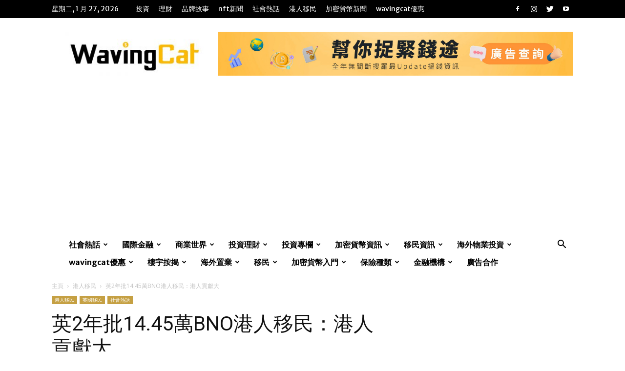

--- FILE ---
content_type: text/html; charset=UTF-8
request_url: https://wavingcat.com.hk/%E6%B8%AF%E4%BA%BA%E7%A7%BB%E6%B0%91/%E8%8B%B12%E5%B9%B4%E6%89%B914-45%E8%90%ACbno%E6%B8%AF%E4%BA%BA%E7%A7%BB%E6%B0%91%EF%BC%9A%E6%B8%AF%E4%BA%BA%E8%B2%A2%E7%8D%BB%E5%A4%A7/
body_size: 78420
content:
<!doctype html >
<!--[if IE 8]>    <html class="ie8" lang="en"> <![endif]-->
<!--[if IE 9]>    <html class="ie9" lang="en"> <![endif]-->
<!--[if gt IE 8]><!--> <html lang="zh-HK" prefix="og: https://ogp.me/ns#"> <!--<![endif]-->
<head>
    <title>英2年批14.45萬BNO港人移民：港人貢獻大 - WavingCat 招財貓</title><style id="rocket-critical-css">@font-face{font-display:swap;font-family:ez-toc-icomoon;src:url(https://wavingcat.com.hk/wp-content/plugins/easy-table-of-contents/vendor/icomoon/fonts/ez-toc-icomoon.eot);src:url(https://wavingcat.com.hk/wp-content/plugins/easy-table-of-contents/vendor/icomoon/fonts/ez-toc-icomoon.eot?#iefix) format('embedded-opentype'),url(https://wavingcat.com.hk/wp-content/plugins/easy-table-of-contents/vendor/icomoon/fonts/ez-toc-icomoon.woff2) format('woff2'),url(https://wavingcat.com.hk/wp-content/plugins/easy-table-of-contents/vendor/icomoon/fonts/ez-toc-icomoon.woff) format('woff'),url(https://wavingcat.com.hk/wp-content/plugins/easy-table-of-contents/vendor/icomoon/fonts/ez-toc-icomoon.ttf) format('truetype'),url(https://wavingcat.com.hk/wp-content/plugins/easy-table-of-contents/vendor/icomoon/fonts/ez-toc-icomoon.svg#ez-toc-icomoon) format('svg');font-weight:400;font-style:normal}#ez-toc-container{background:#f9f9f9;border:1px solid #aaa;border-radius:4px;box-shadow:0 1px 1px rgba(0,0,0,.05);display:table;margin-bottom:1em;padding:10px;position:relative;width:auto}#ez-toc-container a{color:#444;box-shadow:none;text-decoration:none;text-shadow:none}#ez-toc-container a:visited{color:#9f9f9f}#ez-toc-container a.ez-toc-toggle{color:#444}.ez-toc-btn{display:inline-block;padding:6px 12px;margin-bottom:0;font-size:14px;font-weight:400;line-height:1.428571429;text-align:center;white-space:nowrap;vertical-align:middle;background-image:none;border:1px solid transparent;border-radius:4px}.ez-toc-btn-default{color:#333;background-color:#fff;border-color:#ccc}.ez-toc-btn-xs{padding:5px 10px;font-size:12px;line-height:1.5;border-radius:3px}.ez-toc-btn-xs{padding:1px 5px}.ez-toc-btn-default{text-shadow:0 -1px 0 rgba(0,0,0,.2);box-shadow:inset 0 1px 0 rgba(255,255,255,.15),0 1px 1px rgba(0,0,0,.075)}.ez-toc-btn-default{text-shadow:0 1px 0 #fff;background-image:linear-gradient(to bottom,#fff 0,#e0e0e0 100%);background-repeat:repeat-x;border-color:#dbdbdb;border-color:#ccc}.ez-toc-pull-right{float:right!important;margin-left:10px}.ez-toc-glyphicon{position:relative;top:1px;display:inline-block;font-family:'Glyphicons Halflings';-webkit-font-smoothing:antialiased;font-style:normal;font-weight:400;line-height:1;-moz-osx-font-smoothing:grayscale}.ez-toc-glyphicon:empty{width:1em}.ez-toc-toggle i.ez-toc-glyphicon{font-size:16px;margin-left:2px}[class*=ez-toc-icon-]{font-family:ez-toc-icomoon!important;speak:none;font-style:normal;font-weight:400;font-variant:normal;text-transform:none;line-height:1;-webkit-font-smoothing:antialiased;-moz-osx-font-smoothing:grayscale}.ez-toc-icon-toggle:before{content:"\e87a"}html{font-family:sans-serif;-ms-text-size-adjust:100%;-webkit-text-size-adjust:100%}body{margin:0}article,aside,header{display:block}a{background-color:transparent}strong{font-weight:bold}img{border:0}input{color:inherit;font:inherit;margin:0}html input[type="button"],input[type="submit"]{-webkit-appearance:button}input::-moz-focus-inner{border:0;padding:0}input{line-height:normal}body{visibility:visible!important}*{-webkit-box-sizing:border-box;-moz-box-sizing:border-box;box-sizing:border-box}*:before,*:after{-webkit-box-sizing:border-box;-moz-box-sizing:border-box;box-sizing:border-box}img{max-width:100%;width:auto\9;height:auto}.td-main-content-wrap{background-color:#fff}.td-page-meta{display:none}.td-container{width:1068px;margin-right:auto;margin-left:auto}.td-container:before,.td-container:after{display:table;content:'';line-height:0}.td-container:after{clear:both}.td-pb-row{*zoom:1;margin-right:-24px;margin-left:-24px;position:relative}.td-pb-row:before,.td-pb-row:after{display:table;content:''}.td-pb-row:after{clear:both}.td-pb-row [class*="td-pb-span"]{display:block;min-height:1px;float:left;padding-right:24px;padding-left:24px;position:relative}@media (min-width:1019px) and (max-width:1140px){.td-pb-row [class*="td-pb-span"]{padding-right:20px;padding-left:20px}}@media (min-width:768px) and (max-width:1018px){.td-pb-row [class*="td-pb-span"]{padding-right:14px;padding-left:14px}}@media (max-width:767px){.td-pb-row [class*="td-pb-span"]{padding-right:0;padding-left:0;float:none;width:100%}}.td-ss-main-sidebar{-webkit-backface-visibility:hidden;-webkit-perspective:1000}.td-pb-span4{width:33.33333333%}.td-pb-span8{width:66.66666667%}@media (min-width:1019px) and (max-width:1140px){.td-container{width:980px}.td-pb-row{margin-right:-20px;margin-left:-20px}}@media (min-width:768px) and (max-width:1018px){.td-container{width:740px}.td-pb-row{margin-right:-14px;margin-left:-14px}}@media (max-width:767px){.td-container{width:100%;padding-left:20px;padding-right:20px}.td-pb-row{width:100%;margin-left:0;margin-right:0}}.td-header-wrap{position:relative;z-index:2000}.td-header-row{*zoom:1;font-family:'Open Sans',arial,sans-serif}.td-header-row:before,.td-header-row:after{display:table;content:''}.td-header-row:after{clear:both}.td-header-row [class*="td-header-sp"]{display:block;min-height:1px;float:left;padding-right:24px;padding-left:24px}@media (min-width:1019px) and (max-width:1140px){.td-header-row [class*="td-header-sp"]{padding-right:20px;padding-left:20px}}@media (min-width:768px) and (max-width:1018px){.td-header-row [class*="td-header-sp"]{padding-right:14px;padding-left:14px}}@media (max-width:767px){.td-header-row [class*="td-header-sp"]{padding-right:0;padding-left:0;float:none;width:100%}}@media (max-width:767px){#td-header-search-button{display:none}}#td-header-search-button-mob{display:none}@media (max-width:767px){#td-header-search-button-mob{display:block}}@media (min-width:768px){.td-drop-down-search .td-search-form{margin:20px}}.td-header-wrap .td-drop-down-search{position:absolute;top:100%;right:0;visibility:hidden;opacity:0;transform:translate3d(0,20px,0);-webkit-transform:translate3d(0,20px,0);background-color:#fff;-webkit-box-shadow:0 2px 6px rgba(0,0,0,0.2);box-shadow:0 2px 6px rgba(0,0,0,0.2);border-top:0;width:342px}.td-header-wrap .td-drop-down-search .btn{position:absolute;height:32px;min-width:67px;line-height:17px;padding:7px 15px 8px;text-shadow:none;vertical-align:top;right:20px;margin:0!important}.td-header-wrap .td-drop-down-search:before{position:absolute;top:-9px;right:19px;display:block;content:'';width:0;height:0;border-style:solid;border-width:0 5.5px 6px 5.5px;border-color:transparent transparent #4db2ec transparent}.td-header-wrap .td-drop-down-search:after{position:absolute;top:-3px;display:block;content:'';right:0;left:0;margin:0 auto;width:100%;height:3px;background-color:#4db2ec}.td-header-wrap #td-header-search{width:235px;height:32px;margin:0;border-right:0;line-height:17px;border-color:#eaeaea!important}@media (max-width:767px){.td-header-wrap #td-header-search{width:91%;font-size:16px}}.td-banner-wrap-full{position:relative}.td-header-menu-wrap-full{z-index:9998;position:relative}@media (max-width:767px){.td-header-wrap .td-header-menu-wrap-full,.td-header-wrap .td-header-menu-wrap,.td-header-wrap .td-header-main-menu{background-color:#222!important;height:54px!important}.header-search-wrap .td-icon-search{color:#fff!important}}.td-header-wrap .td-header-menu-wrap-full{background-color:#fff}.td-header-main-menu{position:relative;z-index:999;padding-right:48px}@media (max-width:767px){.td-header-main-menu{padding-right:64px;padding-left:2px}}.sf-menu,.sf-menu ul,.sf-menu li{margin:0;list-style:none}@media (max-width:767px){.sf-menu{display:none}}.sf-menu ul{position:absolute;top:-999em;width:10em}.sf-menu>li.td-normal-menu>ul.sub-menu{left:-15px}@media (min-width:768px) and (max-width:1018px){.sf-menu>li.td-normal-menu>ul.sub-menu{left:-5px}}.sf-menu ul li{width:100%}.sf-menu li{float:left;position:relative}.sf-menu .td-menu-item>a{display:block;position:relative}.sf-menu>li>a{padding:0 14px;line-height:48px;font-size:14px;color:#000;font-weight:700;text-transform:uppercase;-webkit-backface-visibility:hidden}@media (min-width:768px) and (max-width:1018px){.sf-menu>li>a{padding:0 9px;font-size:11px}}.sf-menu>li>a:after{background-color:transparent;content:'';width:0;height:3px;position:absolute;bottom:0;left:0;right:0;margin:0 auto;-webkit-transform:translate3d(0,0,0);transform:translate3d(0,0,0)}#td-header-menu{display:inline-block;vertical-align:top}.td-normal-menu ul{box-shadow:1px 1px 4px rgba(0,0,0,0.15)}.sf-menu .td-normal-menu ul{padding:15px 0}@media (min-width:768px) and (max-width:1018px){.sf-menu .td-normal-menu ul{padding:8px 0}}.sf-menu .td-normal-menu ul ul{margin:-15px 0}@media (min-width:768px) and (max-width:1018px){.sf-menu .td-normal-menu ul ul{margin:-8px 0}}.sf-menu ul{background-color:#fff}.sf-menu ul .td-menu-item>a{padding:7px 30px;font-size:12px;line-height:20px;color:#111}@media (min-width:768px) and (max-width:1018px){.sf-menu ul .td-menu-item>a{padding:5px 16px 6px;font-size:11px}}.sf-menu .sub-menu{-webkit-backface-visibility:hidden}.header-search-wrap{position:absolute;top:0;right:0;z-index:999}.header-search-wrap .td-icon-search{display:inline-block;font-size:19px;width:48px;line-height:48px;text-align:center}@media (min-width:768px) and (max-width:1018px){.header-search-wrap .td-icon-search{font-size:15px}}@media (max-width:767px){.header-search-wrap .td-icon-search{height:54px;width:54px;line-height:54px;font-size:22px;margin-right:2px}}#td-outer-wrap{overflow:hidden}@media (max-width:767px){#td-outer-wrap{margin:auto;width:100%;-webkit-transform-origin:50% 200px 0;transform-origin:50% 200px 0}}#td-top-mobile-toggle{display:none}@media (max-width:767px){#td-top-mobile-toggle{display:inline-block;position:relative}}#td-top-mobile-toggle a{display:inline-block}#td-top-mobile-toggle i{font-size:27px;width:64px;line-height:54px;height:54px;display:inline-block;padding-top:1px;color:#fff}.td-menu-background{background-repeat:no-repeat;background-size:cover;background-position:center top;position:fixed;top:0;display:block;width:100%;height:113%;z-index:9999;visibility:hidden;transform:translate3d(-100%,0,0);-webkit-transform:translate3d(-100%,0,0)}.td-menu-background:before{content:'';width:100%;height:100%;position:absolute;top:0;left:0;opacity:0.98;background:#313b45;background:-webkit-gradient(left top,left bottom,color-stop(0%,#313b45),color-stop(100%,#3393b8));background:linear-gradient(to bottom,#313b45 0%,#3393b8 100%);filter:progid:DXImageTransform.Microsoft.gradient(startColorstr='#313b45', endColorstr='#3393b8', GradientType=0)}#td-mobile-nav{padding:0;position:fixed;width:100%;height:calc(100% + 1px);top:0;z-index:9999;visibility:hidden;transform:translate3d(-99%,0,0);-webkit-transform:translate3d(-99%,0,0);left:-1%;font-family:-apple-system,".SFNSText-Regular","San Francisco","Roboto","Segoe UI","Helvetica Neue","Lucida Grande",sans-serif}#td-mobile-nav .td_display_err{text-align:center;color:#fff;border:none;-webkit-box-shadow:0 0 8px rgba(0,0,0,0.16);box-shadow:0 0 8px rgba(0,0,0,0.16);margin:-9px -30px 24px;font-size:14px;border-radius:0;padding:12px;position:relative;background-color:rgba(255,255,255,0.06);display:none}#td-mobile-nav input:invalid{box-shadow:none!important}#td-mobile-nav{height:1px;overflow:hidden}#td-mobile-nav .td-menu-socials{padding:0 65px 0 20px;overflow:hidden;height:60px}#td-mobile-nav .td-social-icon-wrap{margin:20px 5px 0 0;display:inline-block}#td-mobile-nav .td-social-icon-wrap i{border:none;background-color:transparent;font-size:14px;width:40px;height:40px;line-height:38px;color:#fff;vertical-align:middle}#td-mobile-nav .td-social-icon-wrap .td-icon-instagram{font-size:16px}.td-mobile-close{position:absolute;right:1px;top:0;z-index:1000}.td-mobile-close .td-icon-close-mobile{height:70px;width:70px;line-height:70px;font-size:21px;color:#fff;top:4px;position:relative}.td-mobile-content{padding:20px 20px 0}.td-mobile-container{padding-bottom:20px;position:relative}.td-mobile-content ul{list-style:none;margin:0;padding:0}.td-mobile-content li{float:none;margin-left:0;-webkit-touch-callout:none}.td-mobile-content li a{display:block;line-height:21px;font-size:21px;color:#fff;margin-left:0;padding:12px 30px 12px 12px;font-weight:bold}.td-mobile-content .td-icon-menu-right{display:none;position:absolute;top:10px;right:-4px;z-index:1000;font-size:14px;padding:6px 12px;float:right;color:#fff;-webkit-transform-origin:50% 48% 0px;transform-origin:50% 48% 0px;transform:rotate(-90deg);-webkit-transform:rotate(-90deg)}.td-mobile-content .td-icon-menu-right:before{content:'\e83d'}.td-mobile-content .sub-menu{max-height:0;overflow:hidden;opacity:0}.td-mobile-content .sub-menu .td-icon-menu-right{font-size:11px;right:-2px;top:8px;color:#fff}.td-mobile-content .sub-menu a{padding:9px 26px 9px 36px!important;line-height:19px;font-size:16px;font-weight:normal}.td-mobile-content .sub-menu .sub-menu a{padding-left:55px!important}.td-mobile-content .menu-item-has-children a{width:100%;z-index:1}.td-mobile-container{opacity:1}#td-mobile-nav .td-login-animation{opacity:0;position:absolute;top:0;width:100%}#td-mobile-nav .td-login-animation .td-login-inputs{height:76px}.td-search-wrap-mob{padding:0;position:absolute;width:100%;height:auto;top:0;text-align:center;z-index:9999;visibility:hidden;color:#fff;font-family:-apple-system,".SFNSText-Regular","San Francisco","Roboto","Segoe UI","Helvetica Neue","Lucida Grande",sans-serif}.td-search-wrap-mob .td-drop-down-search{opacity:0;visibility:hidden;-webkit-backface-visibility:hidden;position:relative}.td-search-wrap-mob #td-header-search-mob{color:#fff;font-weight:bold;font-size:26px;height:40px;line-height:36px;border:0;background:transparent;outline:0;margin:8px 0;padding:0;text-align:center}.td-search-wrap-mob .td-search-input{margin:0 5%;position:relative}.td-search-wrap-mob .td-search-input span{opacity:0.8;font-size:12px}.td-search-wrap-mob .td-search-input:before,.td-search-wrap-mob .td-search-input:after{content:'';position:absolute;display:block;width:100%;height:1px;background-color:#fff;bottom:0;left:0;opacity:0.2}.td-search-wrap-mob .td-search-input:after{opacity:0.8;transform:scaleX(0);-webkit-transform:scaleX(0)}.td-search-wrap-mob .td-search-form{margin-bottom:30px}.td-search-background{background-repeat:no-repeat;background-size:cover;background-position:center top;position:fixed;top:0;display:block;width:100%;height:113%;z-index:9999;transform:translate3d(100%,0,0);-webkit-transform:translate3d(100%,0,0);visibility:hidden}.td-search-background:before{content:'';width:100%;height:100%;position:absolute;top:0;left:0;opacity:0.98;background:#313b45;background:-webkit-gradient(left top,left bottom,color-stop(0%,#313b45),color-stop(100%,#3393b8));background:linear-gradient(to bottom,#313b45 0%,#3393b8 100%);filter:progid:DXImageTransform.Microsoft.gradient(startColorstr='#313b45', endColorstr='#3393b8', GradientType=0)}.td-search-close{text-align:right;z-index:1000}.td-search-close .td-icon-close-mobile{height:70px;width:70px;line-height:70px;font-size:21px;color:#fff;position:relative;top:4px;right:0}#td-mobile-nav label{position:absolute;top:26px;left:10px;font-size:17px;color:#fff;opacity:0.6}.td-login-inputs{position:relative}body{font-family:Verdana,Geneva,sans-serif;font-size:14px;line-height:21px}p{margin-top:0;margin-bottom:21px}a{color:#4db2ec;text-decoration:none}ins{background:#fff;text-decoration:none}ul{padding:0}ul li{line-height:24px;margin-left:21px}h1,h3,h4{font-family:'Roboto',sans-serif;color:#111111;font-weight:400;margin:6px 0}h3>a{color:#111111}h1{font-size:32px;line-height:40px;margin-top:33px;margin-bottom:23px}h3{font-size:22px;line-height:30px;margin-top:27px;margin-bottom:17px}h4{font-size:19px;line-height:29px;margin-top:24px;margin-bottom:14px}input[type=submit]{font-family:'Roboto',sans-serif;font-size:13px;background-color:#222222;border-radius:0;color:#fff;border:none;padding:8px 15px;font-weight:500}input[type=text]{font-size:12px;line-height:21px;color:#444;border:1px solid #e1e1e1;width:100%;max-width:100%;height:34px;padding:3px 9px}@media (max-width:767px){input[type=text]{font-size:16px}}input[type=password]{width:100%;position:relative;top:0;display:inline-table;vertical-align:middle;font-size:12px;line-height:21px;color:#444;border:1px solid #ccc;max-width:100%;height:34px;padding:3px 9px;margin-bottom:10px}@media (max-width:767px){input[type=password]{font-size:16px}}.tagdiv-type{font-size:15px;line-height:1.74;color:#222}.tagdiv-type img{margin-bottom:21px}.tagdiv-type p{margin-bottom:26px}.tagdiv-type blockquote p{font-family:'Roboto',sans-serif;font-size:32px;line-height:40px;font-weight:400;text-transform:uppercase;color:#4db2ec;word-wrap:break-word}@media (min-width:768px) and (max-width:1018px){.tagdiv-type blockquote p{font-size:24px;line-height:32px}}@media (max-width:767px){.tagdiv-type blockquote p{font-size:22px;line-height:30px}}.td_module_wrap{position:relative;padding-bottom:35px}.td_module_wrap .entry-title{font-size:21px;line-height:25px;margin:0 0 6px 0}.entry-title{word-wrap:break-word}.td-module-thumb{position:relative;margin-bottom:13px}.td-module-thumb .entry-thumb{display:block}.td-module-meta-info{font-family:'Open Sans',arial,sans-serif;font-size:11px;margin-bottom:7px;line-height:1;min-height:17px}.td-post-author-name{font-weight:bold;display:inline-block;position:relative;top:2px}.td-post-author-name a{color:#000}.td-post-author-name div{display:inline;margin-right:2px}.td-post-date{color:#aaa;display:inline-block;position:relative;top:2px}.td-excerpt{font-size:13px;color:#777;font-family:'Open Sans',arial,sans-serif;margin-top:9px}.td-block-title span{display:inline-block}.td-main-content-wrap{padding-bottom:40px}@media (max-width:767px){.td-main-content-wrap{padding-bottom:26px}}.td-ss-main-sidebar{perspective:unset!important}.td-crumb-container{min-height:35px;margin-bottom:9px;padding-top:21px}@media (min-width:768px) and (max-width:1018px){.td-crumb-container{padding-top:16px}}@media (max-width:767px){.td-crumb-container{padding-top:11px}}@media (max-width:767px){.single-post .td-bred-no-url-last{display:none}}.entry-crumbs{font-family:'Open Sans',arial,sans-serif;font-size:12px;color:#c3c3c3;line-height:18px;padding-top:1px;padding-bottom:2px}.entry-crumbs a{color:#c3c3c3}.entry-crumbs .td-bread-sep{font-size:8px;margin:0 5px}.td-category{list-style:none;font-family:'Open Sans',arial,sans-serif;font-size:10px;margin-top:0;margin-bottom:10px;line-height:1}.td-category li{display:inline-block;margin:0 5px 5px 0;line-height:1}.td-category a{color:#fff;background-color:#222222;padding:3px 6px 4px 6px;white-space:nowrap;display:inline-block}@media (max-width:767px){.single .td-category{margin-bottom:0}}.post{background-color:#fff}.post header .entry-title{margin-top:0;margin-bottom:7px;word-wrap:break-word;font-size:41px;line-height:50px}@media (max-width:1018px){.post header .entry-title{font-size:32px;line-height:36px}}@media (max-width:767px){.post header .entry-title{margin-top:3px;margin-bottom:9px}}header .td-module-meta-info{margin-bottom:16px}header .td-post-author-name{font-weight:400;color:#444;float:left}header .td-post-author-name a{font-weight:700;margin-right:3px}header .td-post-date{margin-left:4px;color:#444;float:left}header .td-post-views{float:right;margin-right:22px}header .td-post-views span{line-height:15px;vertical-align:top}header .td-icon-views{position:relative;line-height:17px;font-size:14px;margin-right:5px}header .td-post-comments{float:right;position:relative;top:2px}header .td-post-comments a{color:#444}header .td-post-comments i{vertical-align:middle}header .td-icon-comments{margin-right:5px;font-size:9px}.td-next-prev-separator{display:none}.td-author-name{font-family:'Open Sans',arial,sans-serif;font-size:15px;line-height:21px;font-weight:700;margin:7px 0 8px 0}.td-author-name a{color:#222}.td-post-content p:empty{display:none}.td-post-featured-image{position:relative}.td-post-featured-image img{display:block;margin-bottom:26px;width:100%}.td-post-content{margin-top:21px;padding-bottom:16px}@media (max-width:767px){.td-post-content{margin-top:16px}}.td-post-content p{word-wrap:break-word}.td-post-content img{display:block}.td-post-template-default .td-post-title .td-post-comments{margin-left:22px}.td-post-template-default .td-post-title div.td-post-views{margin-right:0}@media (max-width:1018px){.td-post-template-default .td-post-header header .entry-title{font-size:32px;line-height:36px}}.td-post-template-default .td-post-featured-image img{width:auto}@font-face{font-family:'newspaper';src:url(https://wavingcat.com.hk/wp-content/themes/Newspaper/images/icons/newspaper.eot?17);src:url(https://wavingcat.com.hk/wp-content/themes/Newspaper/images/icons/newspaper.eot?17#iefix) format('embedded-opentype'),url(https://wavingcat.com.hk/wp-content/themes/Newspaper/images/icons/newspaper.woff?17) format('woff'),url(https://wavingcat.com.hk/wp-content/themes/Newspaper/images/icons/newspaper.ttf?17) format('truetype'),url(https://wavingcat.com.hk/wp-content/themes/Newspaper/images/icons/newspaper.svg?17#newspaper) format('svg');font-weight:normal;font-style:normal;font-display:swap}[class^="td-icon-"]:before,[class*=" td-icon-"]:before{font-family:'newspaper';speak:none;font-style:normal;font-weight:normal;font-variant:normal;text-transform:none;line-height:1;text-align:center;-webkit-font-smoothing:antialiased;-moz-osx-font-smoothing:grayscale}[class*="td-icon-"]{line-height:1;text-align:center;display:inline-block}.td-icon-right:before{content:'\e803'}.td-icon-views:before{content:'\e805'}.td-icon-search:before{content:'\e80a'}.td-icon-menu-right:before{content:'\e80d'}.td-icon-facebook:before{content:'\e818'}.td-icon-instagram:before{content:'\e81d'}.td-icon-read-down:before{content:'\e83d'}.td-icon-comments:before{content:"\e83b"}.td-icon-mobile:before{content:'\e83e'}.td-icon-whatsapp:before{content:'\f232'}.td-icon-close-mobile:before{content:'\e900'}.td-icon-modal-back:before{content:'\e901'}.widget{font-family:'Open Sans',arial,sans-serif;margin-bottom:38px}#td-mobile-nav .td-register-section{position:absolute;top:0;color:#fff;width:100%;z-index:-1}#td-mobile-nav .td-register-section a{color:#fff}#td-mobile-nav .td-register-section .td-icon-read-down{font-size:23px;transform:rotate(90deg);-webkit-transform:rotate(90deg);line-height:74px;width:74px}#td-mobile-nav .td-register-section .td-login-input{color:#fff;font-weight:normal;font-size:17px;height:40px;line-height:40px;border:0;background:transparent;outline:0;margin:18px 0;position:relative;border-bottom:1px solid rgba(255,255,255,0.2);border-radius:0;box-shadow:none}#td-mobile-nav .td-register-section .td-login-form-wrap{padding:0 30px}#td-mobile-nav .td-register-section .td-login-button{display:block;text-align:center;width:100%;text-transform:uppercase;line-height:50px;color:#000;border:none;-webkit-box-shadow:0 0 8px rgba(0,0,0,0.36);box-shadow:0 0 8px rgba(0,0,0,0.36);margin:17px 0 15px;font-size:17px;border-radius:0;background-color:#fff;opacity:0.8;text-shadow:none}#td-mobile-nav .td-register-section .td-login-info-text{text-align:center;margin-bottom:20px}#td-mobile-nav .td-login-title{position:absolute;top:0;padding:0 50px;text-align:center;line-height:74px;text-transform:uppercase;width:100%;font-size:17px;height:74px;overflow:hidden;z-index:-1}#td-mobile-nav .td-login-panel-title{text-align:center;font-size:16px;padding:30px 10px}#td-mobile-nav .td-login-panel-title span{display:inline-block;font-size:28px;font-weight:bold;width:100%;margin-bottom:10px}.td_block_wrap{margin-bottom:48px;position:relative;clear:both}@media (max-width:767px){.td_block_wrap{margin-bottom:32px}}.td-block-title-wrap{position:relative}.td_block_template_11 .td-block-title{font-size:17px;font-weight:500;margin-top:2px;margin-bottom:24px;line-height:44px;padding:0;position:relative;text-align:left}.td_block_template_11 .td-block-title:before,.td_block_template_11 .td-block-title:after{content:'';width:100%;height:2px;position:absolute;left:0;background-color:#f5f5f5}.td_block_template_11 .td-block-title:after{bottom:100%}.td_block_template_11 .td-block-title:before{top:100%}.td_block_template_11 .td-block-title>*{color:#000}.td-social-sharing-hidden ul{display:none}.td-social-network{position:relative;display:inline-block;margin:0 3px 7px;height:40px;min-width:40px;font-size:11px;text-align:center;vertical-align:middle}.td-ps-notext .td-social-network .td-social-but-icon{border-top-right-radius:2px;border-bottom-right-radius:2px}.td-social-network{color:#000;overflow:hidden}.td-social-network .td-social-but-icon{border-top-left-radius:2px;border-bottom-left-radius:2px}.td-social-network .td-social-but-text{border-top-right-radius:2px;border-bottom-right-radius:2px}.td-social-but-text,.td-social-but-icon{display:inline-block;position:relative}.td-social-but-icon{padding-left:13px;padding-right:13px;line-height:40px;z-index:1}.td-social-but-icon i{position:relative;top:-1px;vertical-align:middle}.td-social-but-text{margin-left:-6px;padding-left:12px;padding-right:17px;line-height:40px}.td-social-but-text:before{content:'';position:absolute;top:12px;left:0;width:1px;height:16px;background-color:#fff;opacity:0.2;z-index:1}.td-social-whatsapp .td-icon-whatsapp{font-size:18px}@media (min-width:767px){.td-social-whatsapp{display:none}}.td-ps-bg .td-social-network{color:#fff}.td-ps-bg .td-social-facebook .td-social-but-text{background-color:#516eab}.td-ps-bg .td-social-twitter .td-social-but-text{background-color:#29c5f6}.td-ps-bg .td-social-whatsapp .td-social-but-icon,.td-ps-bg .td-social-whatsapp .td-social-but-text{background-color:#7bbf6a}.td-ps-bg .td-social-linkedin .td-social-but-text{background-color:#0266a0}.td-ps-bg .td-social-telegram .td-social-but-text{background-color:#179cde}.td-ps-notext .td-social-but-icon{width:40px}.td-ps-notext .td-social-network .td-social-but-text{display:none}.mfp-hide{display:none!important}.white-popup-block{position:relative;margin:0 auto;max-width:500px;min-height:500px;font-family:'Open Sans',arial,sans-serif;text-align:center;color:#fff;vertical-align:top;-webkit-box-shadow:0px 0px 20px 0px rgba(0,0,0,0.2);box-shadow:0px 0px 20px 0px rgba(0,0,0,0.2);padding:0 0 24px;overflow:hidden}.white-popup-block:after{content:'';width:100%;height:100%;position:absolute;top:0;left:0;display:block;background:rgba(0,69,130,0.8);background:-webkit-gradient(left bottom,right top,color-stop(0%,rgba(0,69,130,0.8)),color-stop(100%,rgba(38,134,146,0.8)));background:linear-gradient(45deg,rgba(0,69,130,0.8) 0%,rgba(38,134,146,0.8) 100%);filter:progid:DXImageTransform.Microsoft.gradient(startColorstr='#2a80cb', endColorstr='#42bdcd', GradientType=1);z-index:-2}.white-popup-block:before{content:'';width:100%;height:100%;position:absolute;top:0;left:0;display:block;background-size:cover;background-position:top;background-repeat:no-repeat;z-index:-3}#login_pass-mob,#login_pass{display:none!important}.td-header-rec-wrap{position:relative;min-height:90px}@media (min-width:768px) and (max-width:1018px){.td-header-rec-wrap{min-height:60px}}@media (max-width:767px){.td-header-rec-wrap{margin-left:auto;margin-right:auto;display:table;min-height:0!important}}.td-header-sp-recs{padding:0!important;width:728px;position:relative;min-height:0!important}@media (min-width:768px) and (max-width:1018px){.td-header-sp-recs{width:470px}}@media (max-width:767px){.td-header-sp-recs{width:100%}}.td-g-rec-id-content_top{clear:both}.td-container-wrap{background-color:#fff;margin-left:auto;margin-right:auto}.wpb_button{display:inline-block;font-family:'Open Sans',arial,sans-serif;font-weight:600;line-height:24px;text-shadow:none;border:none;border-radius:0;margin-bottom:21px}.widget{overflow:hidden}body.td-animation-stack-type0 .td-animation-stack .entry-thumb,body.td-animation-stack-type0 .post img{opacity:0}html{font-family:sans-serif;-ms-text-size-adjust:100%;-webkit-text-size-adjust:100%}body{margin:0}article,aside,header{display:block}a{background-color:transparent}strong{font-weight:bold}h1{font-size:2em;margin:0.67em 0}img{border:0}input{color:inherit;font:inherit;margin:0}html input[type="button"],input[type="submit"]{-webkit-appearance:button}input::-moz-focus-inner{border:0;padding:0}input{line-height:normal}.td-header-sp-logo img{margin:auto;position:absolute;top:0;bottom:0;left:0;right:0}.td-main-menu-logo{display:none;float:left;margin-right:10px;height:48px}@media (max-width:767px){.td-main-menu-logo{display:block;margin-right:0;height:0}}.td-main-menu-logo a{line-height:48px}.td-main-menu-logo img{padding:3px 0;position:relative;vertical-align:middle;max-height:48px}@media (max-width:767px){.td-main-menu-logo img{margin:auto;bottom:0;top:0;left:0;right:0;position:absolute;padding:0}}@media (max-width:1140px){.td-main-menu-logo img{max-width:180px}}.td-visual-hidden{border:0;width:1px;height:1px;margin:-1px;overflow:hidden;padding:0;position:absolute}.td-header-top-menu-full{position:relative;z-index:9999}@media (max-width:767px){.td-header-top-menu-full{display:none}}.td-header-style-3 .td-header-menu-wrap-full{background-color:transparent!important}.td-header-style-3 .td-header-top-menu-full{background-color:#111}.td-header-style-3 .td-header-sp-logo{width:284px;position:relative;height:90px;margin:28px}@media (min-width:1019px) and (max-width:1140px){.td-header-style-3 .td-header-sp-logo{width:224px;margin-left:0}}@media (min-width:768px) and (max-width:1018px){.td-header-style-3 .td-header-sp-logo{width:214px;height:60px;margin:14px 28px 0 28px}}@media (max-width:767px){.td-header-style-3 .td-header-sp-logo{display:none}}.td-header-style-3 .td-header-sp-logo img{max-height:90px}@media (min-width:768px) and (max-width:1018px){.td-header-style-3 .td-header-sp-logo img{max-height:60px}}.td-header-style-3 .td-header-sp-recs{margin:28px 0}@media (min-width:768px) and (max-width:1018px){.td-header-style-3 .td-header-sp-recs{margin:14px 0}}@media (max-width:767px){.td-header-style-3 .td-header-sp-recs{margin:0}}.td-header-style-3 .header-search-wrap .td-icon-search{color:#fff}.td-header-style-3 .td-header-main-menu{background-color:#151515}@media (max-width:767px){.td-header-style-3 .td-header-main-menu{padding-left:2px}}.td-header-style-3 .sf-menu>li>a{color:#fff}.td-header-style-3 .sf-menu>li>a:after{display:none}.td-full-layout .td-header-style-3 .td-header-main-menu{padding-left:21px}@media (max-width:767px){.td-full-layout .td-header-style-3 .td-header-main-menu{padding-left:0}}.td-header-top-menu{color:#fff;font-size:11px}.td-header-top-menu a{color:#fff}@media (min-width:1019px) and (max-width:1140px){.td-header-top-menu{overflow:visible}}.td-header-sp-top-menu{line-height:28px;padding:0!important;z-index:1000;float:left}@media (max-width:767px){.td-header-sp-top-menu{display:none!important}}.td-header-sp-top-widget{position:relative;line-height:28px;text-align:right;padding-left:0!important;padding-right:0!important}.td-header-sp-top-widget .td-social-icon-wrap .td-icon-font{vertical-align:middle}@media (max-width:767px){.td-header-sp-top-widget{width:100%;text-align:center}}.td_data_time{display:inline-block;margin-right:32px}.td-social-icon-wrap>a{display:inline-block}.td-social-icon-wrap .td-icon-font{font-size:12px;width:30px;height:24px;line-height:24px}.td-social-icon-wrap .td-icon-instagram{font-size:15px}@media (max-width:767px){.td-social-icon-wrap{margin:0 3px}}.top-bar-style-1 .td-header-sp-top-widget{float:right}.td_module_16{padding-bottom:40px}@media (max-width:767px){.td_module_16{padding-bottom:26px}}.td_module_16 .td-module-thumb{position:absolute;left:0;top:0}@media (max-width:767px){.td_module_16 .td-module-thumb{width:80px}}.td_module_16 .item-details{margin-left:174px;min-height:150px}@media (max-width:767px){.td_module_16 .item-details{margin-left:95px;min-height:80px}}.td_module_16 .entry-title{font-size:22px;line-height:28px;margin-bottom:5px}@media (max-width:767px){.td_module_16 .entry-title{font-weight:500}}@media (max-width:500px){.td_module_16 .entry-title{font-size:17px;line-height:22px}}@media (max-width:767px){.td_module_16 .td-excerpt{display:none}}.td_block_21 .td_module_16 .td-module-meta-info{margin-bottom:0}.td_block_21.td-column-1 .td-module-thumb{width:100px}@media (min-width:768px) and (max-width:1018px){.td_block_21.td-column-1 .td-module-thumb{width:50px}}@media (max-width:767px){.td_block_21.td-column-1 .td-module-thumb{width:80px}}.td_block_21.td-column-1 .item-details{margin-left:115px;min-height:100px}@media (min-width:768px) and (max-width:1018px){.td_block_21.td-column-1 .item-details{margin-left:60px;min-height:50px}}@media (max-width:767px){.td_block_21.td-column-1 .item-details{margin-left:95px;min-height:80px}}.td_block_21.td-column-1 .entry-title{font-size:17px;line-height:23px;min-height:0;padding-left:0}@media (min-width:768px) and (max-width:1018px){.td_block_21.td-column-1 .entry-title{font-size:14px;line-height:21px}}@media (max-width:767px){.td_block_21.td-column-1 .entry-title{font-size:22px;line-height:28px;font-weight:500}}@media (max-width:500px){.td_block_21.td-column-1 .entry-title{font-size:17px;line-height:22px}}.td_block_21.td-column-1 .td-excerpt{display:none}.td_block_21.td-column-1 .td_module_16{padding-bottom:19px}.td_block_21 .td_module_wrap:last-child{padding-bottom:0}.td-pulldown-filter-list{display:none}.td-business .td_block_template_11 .td-block-title{padding-top:6px}.td-business .td_block_template_11 .td-block-title:after{height:1px}.td-business .td_block_template_11 .td-block-title:before{display:none}</style><link rel="preload" as="style" href="https://fonts.googleapis.com/css?family=Open%20Sans%7CMerriweather%20Sans%3A400%2C700%2C800%7COpen%20Sans%3A400%2C600%2C700%2C800%7CRoboto%3A400%2C500%2C700%2C800&#038;display=swap" /><link rel="stylesheet" href="https://fonts.googleapis.com/css?family=Open%20Sans%7CMerriweather%20Sans%3A400%2C700%2C800%7COpen%20Sans%3A400%2C600%2C700%2C800%7CRoboto%3A400%2C500%2C700%2C800&#038;display=swap" media="print" onload="this.media='all'" /><noscript><link rel="preload" href="https://fonts.googleapis.com/css?family=Open%20Sans%7CMerriweather%20Sans%3A400%2C700%2C800%7COpen%20Sans%3A400%2C600%2C700%2C800%7CRoboto%3A400%2C500%2C700%2C800&#038;display=swap" data-rocket-async="style" as="style" onload="this.onload=null;this.rel='stylesheet'" /></noscript><link rel="preload" href="https://wavingcat.com.hk/wp-content/cache/min/1/76be020e91b752662f8e690be3b8ca09.css" data-rocket-async="style" as="style" onload="this.onload=null;this.rel='stylesheet'" media="all" data-minify="1" />
    <meta charset="UTF-8" />
    <meta name="viewport" content="width=device-width, initial-scale=1.0">
    <link rel="pingback" href="https://wavingcat.com.hk/xmlrpc.php" />
    <link rel="icon" type="image/png" href="https://wavingcat.com.hk/wp-content/uploads/2021/04/WavingCat-招財貓.png">
<!-- Search Engine Optimization by Rank Math - https://rankmath.com/ -->
<meta name="description" content="英國國民（海外）簽證（BNO Visa）供港人移居的計劃2021年1月31日推出，至昨日（31日）已兩周年。英國內政部當日在社交媒體Facebook發文，表示計劃兩年間已助144,500名港人在英國展開新生活。"/>
<meta name="robots" content="index, follow, max-snippet:-1, max-video-preview:-1, max-image-preview:large"/>
<link rel="canonical" href="https://wavingcat.com.hk/%e6%b8%af%e4%ba%ba%e7%a7%bb%e6%b0%91/%e8%8b%b12%e5%b9%b4%e6%89%b914-45%e8%90%acbno%e6%b8%af%e4%ba%ba%e7%a7%bb%e6%b0%91%ef%bc%9a%e6%b8%af%e4%ba%ba%e8%b2%a2%e7%8d%bb%e5%a4%a7/" />
<meta property="og:locale" content="zh_HK" />
<meta property="og:type" content="article" />
<meta property="og:title" content="英2年批14.45萬BNO港人移民：港人貢獻大 - WavingCat 招財貓" />
<meta property="og:description" content="英國國民（海外）簽證（BNO Visa）供港人移居的計劃2021年1月31日推出，至昨日（31日）已兩周年。英國內政部當日在社交媒體Facebook發文，表示計劃兩年間已助144,500名港人在英國展開新生活。" />
<meta property="og:url" content="https://wavingcat.com.hk/%e6%b8%af%e4%ba%ba%e7%a7%bb%e6%b0%91/%e8%8b%b12%e5%b9%b4%e6%89%b914-45%e8%90%acbno%e6%b8%af%e4%ba%ba%e7%a7%bb%e6%b0%91%ef%bc%9a%e6%b8%af%e4%ba%ba%e8%b2%a2%e7%8d%bb%e5%a4%a7/" />
<meta property="og:site_name" content="WavingCat 招財貓" />
<meta property="article:publisher" content="https://www.facebook.com/Waving-Cat-101288958497866/" />
<meta property="article:tag" content="BNO" />
<meta property="article:section" content="港人移民" />
<meta property="og:updated_time" content="2023-08-23T16:18:25+08:00" />
<meta property="og:image" content="https://wavingcat.com.hk/wp-content/uploads/2023/02/WavingCat_SocialPost_NewFormat_20230201_6_Web-banner_1200x628px.png" />
<meta property="og:image:secure_url" content="https://wavingcat.com.hk/wp-content/uploads/2023/02/WavingCat_SocialPost_NewFormat_20230201_6_Web-banner_1200x628px.png" />
<meta property="og:image:width" content="1200" />
<meta property="og:image:height" content="628" />
<meta property="og:image:alt" content="BNO" />
<meta property="og:image:type" content="image/png" />
<meta property="article:published_time" content="2023-02-01T20:00:00+08:00" />
<meta property="article:modified_time" content="2023-08-23T16:18:25+08:00" />
<meta name="twitter:card" content="summary_large_image" />
<meta name="twitter:title" content="英2年批14.45萬BNO港人移民：港人貢獻大 - WavingCat 招財貓" />
<meta name="twitter:description" content="英國國民（海外）簽證（BNO Visa）供港人移居的計劃2021年1月31日推出，至昨日（31日）已兩周年。英國內政部當日在社交媒體Facebook發文，表示計劃兩年間已助144,500名港人在英國展開新生活。" />
<meta name="twitter:image" content="https://wavingcat.com.hk/wp-content/uploads/2023/02/WavingCat_SocialPost_NewFormat_20230201_6_Web-banner_1200x628px.png" />
<script type="application/ld+json" class="rank-math-schema">{"@context":"https://schema.org","@graph":[{"@type":"Organization","@id":"https://wavingcat.com.hk/#organization","name":"WavingCat \u62db\u8ca1\u8c93","url":"https://wavingcat.com.hk","sameAs":["https://www.facebook.com/Waving-Cat-101288958497866/"],"logo":{"@type":"ImageObject","@id":"https://wavingcat.com.hk/#logo","url":"https://wavingcat.com.hk/wp-content/uploads/2021/04/WavingCat-\u62db\u8ca1\u8c93.png","contentUrl":"https://wavingcat.com.hk/wp-content/uploads/2021/04/WavingCat-\u62db\u8ca1\u8c93.png","caption":"WavingCat \u62db\u8ca1\u8c93","inLanguage":"zh-HK","width":"514","height":"492"}},{"@type":"WebSite","@id":"https://wavingcat.com.hk/#website","url":"https://wavingcat.com.hk","name":"WavingCat \u62db\u8ca1\u8c93","publisher":{"@id":"https://wavingcat.com.hk/#organization"},"inLanguage":"zh-HK"},{"@type":"ImageObject","@id":"https://wavingcat.com.hk/wp-content/uploads/2023/02/WavingCat_SocialPost_NewFormat_20230201_6_Web-banner_1200x628px.png","url":"https://wavingcat.com.hk/wp-content/uploads/2023/02/WavingCat_SocialPost_NewFormat_20230201_6_Web-banner_1200x628px.png","width":"1200","height":"628","caption":"BNO","inLanguage":"zh-HK"},{"@type":"WebPage","@id":"https://wavingcat.com.hk/%e6%b8%af%e4%ba%ba%e7%a7%bb%e6%b0%91/%e8%8b%b12%e5%b9%b4%e6%89%b914-45%e8%90%acbno%e6%b8%af%e4%ba%ba%e7%a7%bb%e6%b0%91%ef%bc%9a%e6%b8%af%e4%ba%ba%e8%b2%a2%e7%8d%bb%e5%a4%a7/#webpage","url":"https://wavingcat.com.hk/%e6%b8%af%e4%ba%ba%e7%a7%bb%e6%b0%91/%e8%8b%b12%e5%b9%b4%e6%89%b914-45%e8%90%acbno%e6%b8%af%e4%ba%ba%e7%a7%bb%e6%b0%91%ef%bc%9a%e6%b8%af%e4%ba%ba%e8%b2%a2%e7%8d%bb%e5%a4%a7/","name":"\u82f12\u5e74\u627914.45\u842cBNO\u6e2f\u4eba\u79fb\u6c11\uff1a\u6e2f\u4eba\u8ca2\u737b\u5927 - WavingCat \u62db\u8ca1\u8c93","datePublished":"2023-02-01T20:00:00+08:00","dateModified":"2023-08-23T16:18:25+08:00","isPartOf":{"@id":"https://wavingcat.com.hk/#website"},"primaryImageOfPage":{"@id":"https://wavingcat.com.hk/wp-content/uploads/2023/02/WavingCat_SocialPost_NewFormat_20230201_6_Web-banner_1200x628px.png"},"inLanguage":"zh-HK"},{"@type":"Person","@id":"https://wavingcat.com.hk/author/howong-ddmggmail-com/","name":"WavingCat\u5c0f\u7de8 Ho","url":"https://wavingcat.com.hk/author/howong-ddmggmail-com/","image":{"@type":"ImageObject","@id":"https://secure.gravatar.com/avatar/ad516503a11cd5ca435acc9bb6523536?s=150&#038;d=mm&#038;r=gforcedefault=1","url":"https://secure.gravatar.com/avatar/ad516503a11cd5ca435acc9bb6523536?s=150&#038;d=mm&#038;r=gforcedefault=1","caption":"WavingCat\u5c0f\u7de8 Ho","inLanguage":"zh-HK"},"worksFor":{"@id":"https://wavingcat.com.hk/#organization"}},{"@type":"BlogPosting","headline":"\u82f12\u5e74\u627914.45\u842cBNO\u6e2f\u4eba\u79fb\u6c11\uff1a\u6e2f\u4eba\u8ca2\u737b\u5927 - WavingCat \u62db\u8ca1\u8c93","keywords":"BNO","datePublished":"2023-02-01T20:00:00+08:00","dateModified":"2023-08-23T16:18:25+08:00","articleSection":"\u6e2f\u4eba\u79fb\u6c11, \u82f1\u570b\u79fb\u6c11, \u793e\u6703\u71b1\u8a71","author":{"@id":"https://wavingcat.com.hk/author/howong-ddmggmail-com/","name":"WavingCat\u5c0f\u7de8 Ho"},"publisher":{"@id":"https://wavingcat.com.hk/#organization"},"description":"\u82f1\u570b\u570b\u6c11\uff08\u6d77\u5916\uff09\u7c3d\u8b49\uff08BNO Visa\uff09\u4f9b\u6e2f\u4eba\u79fb\u5c45\u7684\u8a08\u52832021\u5e741\u670831\u65e5\u63a8\u51fa\uff0c\u81f3\u6628\u65e5\uff0831\u65e5\uff09\u5df2\u5169\u5468\u5e74\u3002\u82f1\u570b\u5167\u653f\u90e8\u7576\u65e5\u5728\u793e\u4ea4\u5a92\u9ad4Facebook\u767c\u6587\uff0c\u8868\u793a\u8a08\u5283\u5169\u5e74\u9593\u5df2\u52a9144,500\u540d\u6e2f\u4eba\u5728\u82f1\u570b\u5c55\u958b\u65b0\u751f\u6d3b\u3002","name":"\u82f12\u5e74\u627914.45\u842cBNO\u6e2f\u4eba\u79fb\u6c11\uff1a\u6e2f\u4eba\u8ca2\u737b\u5927 - WavingCat \u62db\u8ca1\u8c93","@id":"https://wavingcat.com.hk/%e6%b8%af%e4%ba%ba%e7%a7%bb%e6%b0%91/%e8%8b%b12%e5%b9%b4%e6%89%b914-45%e8%90%acbno%e6%b8%af%e4%ba%ba%e7%a7%bb%e6%b0%91%ef%bc%9a%e6%b8%af%e4%ba%ba%e8%b2%a2%e7%8d%bb%e5%a4%a7/#richSnippet","isPartOf":{"@id":"https://wavingcat.com.hk/%e6%b8%af%e4%ba%ba%e7%a7%bb%e6%b0%91/%e8%8b%b12%e5%b9%b4%e6%89%b914-45%e8%90%acbno%e6%b8%af%e4%ba%ba%e7%a7%bb%e6%b0%91%ef%bc%9a%e6%b8%af%e4%ba%ba%e8%b2%a2%e7%8d%bb%e5%a4%a7/#webpage"},"image":{"@id":"https://wavingcat.com.hk/wp-content/uploads/2023/02/WavingCat_SocialPost_NewFormat_20230201_6_Web-banner_1200x628px.png"},"inLanguage":"zh-HK","mainEntityOfPage":{"@id":"https://wavingcat.com.hk/%e6%b8%af%e4%ba%ba%e7%a7%bb%e6%b0%91/%e8%8b%b12%e5%b9%b4%e6%89%b914-45%e8%90%acbno%e6%b8%af%e4%ba%ba%e7%a7%bb%e6%b0%91%ef%bc%9a%e6%b8%af%e4%ba%ba%e8%b2%a2%e7%8d%bb%e5%a4%a7/#webpage"}}]}</script>
<!-- /Rank Math WordPress SEO plugin -->

<script type='application/javascript'>console.log('PixelYourSite Free version 8.2.8');</script>
<link rel='dns-prefetch' href='//fonts.googleapis.com' />
<link rel='dns-prefetch' href='//www.googletagmanager.com' />
<link rel='dns-prefetch' href='//pagead2.googlesyndication.com' />
<link href='https://fonts.gstatic.com' crossorigin rel='preconnect' />
<link rel="alternate" type="application/rss+xml" title="訂閱《WavingCat 招財貓》&raquo; 資訊提供" href="https://wavingcat.com.hk/feed/" />
<link rel="alternate" type="application/rss+xml" title="訂閱《WavingCat 招財貓》&raquo; 留言的資訊提供" href="https://wavingcat.com.hk/comments/feed/" />
<style type="text/css">
img.wp-smiley,
img.emoji {
	display: inline !important;
	border: none !important;
	box-shadow: none !important;
	height: 1em !important;
	width: 1em !important;
	margin: 0 0.07em !important;
	vertical-align: -0.1em !important;
	background: none !important;
	padding: 0 !important;
}
</style>
	


<style id='classic-theme-styles-inline-css' type='text/css'>
/*! This file is auto-generated */
.wp-block-button__link{color:#fff;background-color:#32373c;border-radius:9999px;box-shadow:none;text-decoration:none;padding:calc(.667em + 2px) calc(1.333em + 2px);font-size:1.125em}.wp-block-file__button{background:#32373c;color:#fff;text-decoration:none}
</style>
<style id='global-styles-inline-css' type='text/css'>
body{--wp--preset--color--black: #000000;--wp--preset--color--cyan-bluish-gray: #abb8c3;--wp--preset--color--white: #ffffff;--wp--preset--color--pale-pink: #f78da7;--wp--preset--color--vivid-red: #cf2e2e;--wp--preset--color--luminous-vivid-orange: #ff6900;--wp--preset--color--luminous-vivid-amber: #fcb900;--wp--preset--color--light-green-cyan: #7bdcb5;--wp--preset--color--vivid-green-cyan: #00d084;--wp--preset--color--pale-cyan-blue: #8ed1fc;--wp--preset--color--vivid-cyan-blue: #0693e3;--wp--preset--color--vivid-purple: #9b51e0;--wp--preset--gradient--vivid-cyan-blue-to-vivid-purple: linear-gradient(135deg,rgba(6,147,227,1) 0%,rgb(155,81,224) 100%);--wp--preset--gradient--light-green-cyan-to-vivid-green-cyan: linear-gradient(135deg,rgb(122,220,180) 0%,rgb(0,208,130) 100%);--wp--preset--gradient--luminous-vivid-amber-to-luminous-vivid-orange: linear-gradient(135deg,rgba(252,185,0,1) 0%,rgba(255,105,0,1) 100%);--wp--preset--gradient--luminous-vivid-orange-to-vivid-red: linear-gradient(135deg,rgba(255,105,0,1) 0%,rgb(207,46,46) 100%);--wp--preset--gradient--very-light-gray-to-cyan-bluish-gray: linear-gradient(135deg,rgb(238,238,238) 0%,rgb(169,184,195) 100%);--wp--preset--gradient--cool-to-warm-spectrum: linear-gradient(135deg,rgb(74,234,220) 0%,rgb(151,120,209) 20%,rgb(207,42,186) 40%,rgb(238,44,130) 60%,rgb(251,105,98) 80%,rgb(254,248,76) 100%);--wp--preset--gradient--blush-light-purple: linear-gradient(135deg,rgb(255,206,236) 0%,rgb(152,150,240) 100%);--wp--preset--gradient--blush-bordeaux: linear-gradient(135deg,rgb(254,205,165) 0%,rgb(254,45,45) 50%,rgb(107,0,62) 100%);--wp--preset--gradient--luminous-dusk: linear-gradient(135deg,rgb(255,203,112) 0%,rgb(199,81,192) 50%,rgb(65,88,208) 100%);--wp--preset--gradient--pale-ocean: linear-gradient(135deg,rgb(255,245,203) 0%,rgb(182,227,212) 50%,rgb(51,167,181) 100%);--wp--preset--gradient--electric-grass: linear-gradient(135deg,rgb(202,248,128) 0%,rgb(113,206,126) 100%);--wp--preset--gradient--midnight: linear-gradient(135deg,rgb(2,3,129) 0%,rgb(40,116,252) 100%);--wp--preset--font-size--small: 11px;--wp--preset--font-size--medium: 20px;--wp--preset--font-size--large: 32px;--wp--preset--font-size--x-large: 42px;--wp--preset--font-size--regular: 15px;--wp--preset--font-size--larger: 50px;--wp--preset--spacing--20: 0.44rem;--wp--preset--spacing--30: 0.67rem;--wp--preset--spacing--40: 1rem;--wp--preset--spacing--50: 1.5rem;--wp--preset--spacing--60: 2.25rem;--wp--preset--spacing--70: 3.38rem;--wp--preset--spacing--80: 5.06rem;--wp--preset--shadow--natural: 6px 6px 9px rgba(0, 0, 0, 0.2);--wp--preset--shadow--deep: 12px 12px 50px rgba(0, 0, 0, 0.4);--wp--preset--shadow--sharp: 6px 6px 0px rgba(0, 0, 0, 0.2);--wp--preset--shadow--outlined: 6px 6px 0px -3px rgba(255, 255, 255, 1), 6px 6px rgba(0, 0, 0, 1);--wp--preset--shadow--crisp: 6px 6px 0px rgba(0, 0, 0, 1);}:where(.is-layout-flex){gap: 0.5em;}:where(.is-layout-grid){gap: 0.5em;}body .is-layout-flow > .alignleft{float: left;margin-inline-start: 0;margin-inline-end: 2em;}body .is-layout-flow > .alignright{float: right;margin-inline-start: 2em;margin-inline-end: 0;}body .is-layout-flow > .aligncenter{margin-left: auto !important;margin-right: auto !important;}body .is-layout-constrained > .alignleft{float: left;margin-inline-start: 0;margin-inline-end: 2em;}body .is-layout-constrained > .alignright{float: right;margin-inline-start: 2em;margin-inline-end: 0;}body .is-layout-constrained > .aligncenter{margin-left: auto !important;margin-right: auto !important;}body .is-layout-constrained > :where(:not(.alignleft):not(.alignright):not(.alignfull)){max-width: var(--wp--style--global--content-size);margin-left: auto !important;margin-right: auto !important;}body .is-layout-constrained > .alignwide{max-width: var(--wp--style--global--wide-size);}body .is-layout-flex{display: flex;}body .is-layout-flex{flex-wrap: wrap;align-items: center;}body .is-layout-flex > *{margin: 0;}body .is-layout-grid{display: grid;}body .is-layout-grid > *{margin: 0;}:where(.wp-block-columns.is-layout-flex){gap: 2em;}:where(.wp-block-columns.is-layout-grid){gap: 2em;}:where(.wp-block-post-template.is-layout-flex){gap: 1.25em;}:where(.wp-block-post-template.is-layout-grid){gap: 1.25em;}.has-black-color{color: var(--wp--preset--color--black) !important;}.has-cyan-bluish-gray-color{color: var(--wp--preset--color--cyan-bluish-gray) !important;}.has-white-color{color: var(--wp--preset--color--white) !important;}.has-pale-pink-color{color: var(--wp--preset--color--pale-pink) !important;}.has-vivid-red-color{color: var(--wp--preset--color--vivid-red) !important;}.has-luminous-vivid-orange-color{color: var(--wp--preset--color--luminous-vivid-orange) !important;}.has-luminous-vivid-amber-color{color: var(--wp--preset--color--luminous-vivid-amber) !important;}.has-light-green-cyan-color{color: var(--wp--preset--color--light-green-cyan) !important;}.has-vivid-green-cyan-color{color: var(--wp--preset--color--vivid-green-cyan) !important;}.has-pale-cyan-blue-color{color: var(--wp--preset--color--pale-cyan-blue) !important;}.has-vivid-cyan-blue-color{color: var(--wp--preset--color--vivid-cyan-blue) !important;}.has-vivid-purple-color{color: var(--wp--preset--color--vivid-purple) !important;}.has-black-background-color{background-color: var(--wp--preset--color--black) !important;}.has-cyan-bluish-gray-background-color{background-color: var(--wp--preset--color--cyan-bluish-gray) !important;}.has-white-background-color{background-color: var(--wp--preset--color--white) !important;}.has-pale-pink-background-color{background-color: var(--wp--preset--color--pale-pink) !important;}.has-vivid-red-background-color{background-color: var(--wp--preset--color--vivid-red) !important;}.has-luminous-vivid-orange-background-color{background-color: var(--wp--preset--color--luminous-vivid-orange) !important;}.has-luminous-vivid-amber-background-color{background-color: var(--wp--preset--color--luminous-vivid-amber) !important;}.has-light-green-cyan-background-color{background-color: var(--wp--preset--color--light-green-cyan) !important;}.has-vivid-green-cyan-background-color{background-color: var(--wp--preset--color--vivid-green-cyan) !important;}.has-pale-cyan-blue-background-color{background-color: var(--wp--preset--color--pale-cyan-blue) !important;}.has-vivid-cyan-blue-background-color{background-color: var(--wp--preset--color--vivid-cyan-blue) !important;}.has-vivid-purple-background-color{background-color: var(--wp--preset--color--vivid-purple) !important;}.has-black-border-color{border-color: var(--wp--preset--color--black) !important;}.has-cyan-bluish-gray-border-color{border-color: var(--wp--preset--color--cyan-bluish-gray) !important;}.has-white-border-color{border-color: var(--wp--preset--color--white) !important;}.has-pale-pink-border-color{border-color: var(--wp--preset--color--pale-pink) !important;}.has-vivid-red-border-color{border-color: var(--wp--preset--color--vivid-red) !important;}.has-luminous-vivid-orange-border-color{border-color: var(--wp--preset--color--luminous-vivid-orange) !important;}.has-luminous-vivid-amber-border-color{border-color: var(--wp--preset--color--luminous-vivid-amber) !important;}.has-light-green-cyan-border-color{border-color: var(--wp--preset--color--light-green-cyan) !important;}.has-vivid-green-cyan-border-color{border-color: var(--wp--preset--color--vivid-green-cyan) !important;}.has-pale-cyan-blue-border-color{border-color: var(--wp--preset--color--pale-cyan-blue) !important;}.has-vivid-cyan-blue-border-color{border-color: var(--wp--preset--color--vivid-cyan-blue) !important;}.has-vivid-purple-border-color{border-color: var(--wp--preset--color--vivid-purple) !important;}.has-vivid-cyan-blue-to-vivid-purple-gradient-background{background: var(--wp--preset--gradient--vivid-cyan-blue-to-vivid-purple) !important;}.has-light-green-cyan-to-vivid-green-cyan-gradient-background{background: var(--wp--preset--gradient--light-green-cyan-to-vivid-green-cyan) !important;}.has-luminous-vivid-amber-to-luminous-vivid-orange-gradient-background{background: var(--wp--preset--gradient--luminous-vivid-amber-to-luminous-vivid-orange) !important;}.has-luminous-vivid-orange-to-vivid-red-gradient-background{background: var(--wp--preset--gradient--luminous-vivid-orange-to-vivid-red) !important;}.has-very-light-gray-to-cyan-bluish-gray-gradient-background{background: var(--wp--preset--gradient--very-light-gray-to-cyan-bluish-gray) !important;}.has-cool-to-warm-spectrum-gradient-background{background: var(--wp--preset--gradient--cool-to-warm-spectrum) !important;}.has-blush-light-purple-gradient-background{background: var(--wp--preset--gradient--blush-light-purple) !important;}.has-blush-bordeaux-gradient-background{background: var(--wp--preset--gradient--blush-bordeaux) !important;}.has-luminous-dusk-gradient-background{background: var(--wp--preset--gradient--luminous-dusk) !important;}.has-pale-ocean-gradient-background{background: var(--wp--preset--gradient--pale-ocean) !important;}.has-electric-grass-gradient-background{background: var(--wp--preset--gradient--electric-grass) !important;}.has-midnight-gradient-background{background: var(--wp--preset--gradient--midnight) !important;}.has-small-font-size{font-size: var(--wp--preset--font-size--small) !important;}.has-medium-font-size{font-size: var(--wp--preset--font-size--medium) !important;}.has-large-font-size{font-size: var(--wp--preset--font-size--large) !important;}.has-x-large-font-size{font-size: var(--wp--preset--font-size--x-large) !important;}
.wp-block-navigation a:where(:not(.wp-element-button)){color: inherit;}
:where(.wp-block-post-template.is-layout-flex){gap: 1.25em;}:where(.wp-block-post-template.is-layout-grid){gap: 1.25em;}
:where(.wp-block-columns.is-layout-flex){gap: 2em;}:where(.wp-block-columns.is-layout-grid){gap: 2em;}
.wp-block-pullquote{font-size: 1.5em;line-height: 1.6;}
</style>



<style id='ez-toc-inline-css' type='text/css'>
div#ez-toc-container .ez-toc-title {font-size: 120%;}div#ez-toc-container .ez-toc-title {font-weight: 500;}div#ez-toc-container ul li {font-size: 95%;}div#ez-toc-container ul li {font-weight: 500;}div#ez-toc-container nav ul ul li {font-size: 90%;}
.ez-toc-container-direction {direction: ltr;}.ez-toc-counter ul{counter-reset: item ;}.ez-toc-counter nav ul li a::before {content: counters(item, '.', decimal) '. ';display: inline-block;counter-increment: item;flex-grow: 0;flex-shrink: 0;margin-right: .2em; float: left; }.ez-toc-widget-direction {direction: ltr;}.ez-toc-widget-container ul{counter-reset: item ;}.ez-toc-widget-container nav ul li a::before {content: counters(item, '.', decimal) '. ';display: inline-block;counter-increment: item;flex-grow: 0;flex-shrink: 0;margin-right: .2em; float: left; }
</style>



<style id='td-theme-inline-css' type='text/css'>
    
        @media (max-width: 767px) {
            .td-header-desktop-wrap {
                display: none;
            }
        }
        @media (min-width: 767px) {
            .td-header-mobile-wrap {
                display: none;
            }
        }
    
	
</style>




<script type='text/javascript' src='https://wavingcat.com.hk/wp-includes/js/jquery/jquery.min.js?ver=3.7.0' id='jquery-core-js'></script>
<script type='text/javascript' src='https://wavingcat.com.hk/wp-includes/js/jquery/jquery-migrate.min.js?ver=3.4.1' id='jquery-migrate-js'></script>
<script type='text/javascript' src='https://wavingcat.com.hk/wp-content/plugins/easy-sticky-sidebar/assets/js/sticky-sidebar.js?ver=1.4.3' id='SSuprydp_script-js'></script>
<script type='text/javascript' src='https://wavingcat.com.hk/wp-content/plugins/pixelyoursite/dist/scripts/jquery.bind-first-0.2.3.min.js?ver=6.3.7' id='jquery-bind-first-js'></script>
<script type='text/javascript' src='https://wavingcat.com.hk/wp-content/plugins/pixelyoursite/dist/scripts/js.cookie-2.1.3.min.js?ver=2.1.3' id='js-cookie-js'></script>
<script type='text/javascript' id='pys-js-extra'>
/* <![CDATA[ */
var pysOptions = {"staticEvents":{"facebook":{"PageView":[{"delay":0,"type":"static","name":"PageView","pixelIds":["183122943659692"],"eventID":"c7264b2d-f26a-4674-b14b-89c092ebd20f","params":{"post_category":"\u6e2f\u4eba\u79fb\u6c11, \u82f1\u570b\u79fb\u6c11, \u793e\u6703\u71b1\u8a71","page_title":"\u82f12\u5e74\u627914.45\u842cBNO\u6e2f\u4eba\u79fb\u6c11\uff1a\u6e2f\u4eba\u8ca2\u737b\u5927","post_type":"post","post_id":8170,"plugin":"PixelYourSite","user_role":"guest","event_url":"wavingcat.com.hk\/%E6%B8%AF%E4%BA%BA%E7%A7%BB%E6%B0%91\/%E8%8B%B12%E5%B9%B4%E6%89%B914-45%E8%90%ACbno%E6%B8%AF%E4%BA%BA%E7%A7%BB%E6%B0%91%EF%BC%9A%E6%B8%AF%E4%BA%BA%E8%B2%A2%E7%8D%BB%E5%A4%A7\/"},"e_id":"init_event","ids":[],"hasTimeWindow":false,"timeWindow":0,"woo_order":"","edd_order":""}]}},"dynamicEvents":{"signal_form":{"facebook":{"delay":0,"type":"dyn","name":"Signal","pixelIds":["183122943659692"],"eventID":"12b8cf51-21dd-44d3-b78b-ad6b2861b274","params":{"event_action":"Form","page_title":"\u82f12\u5e74\u627914.45\u842cBNO\u6e2f\u4eba\u79fb\u6c11\uff1a\u6e2f\u4eba\u8ca2\u737b\u5927","post_type":"post","post_id":8170,"plugin":"PixelYourSite","user_role":"guest","event_url":"wavingcat.com.hk\/%E6%B8%AF%E4%BA%BA%E7%A7%BB%E6%B0%91\/%E8%8B%B12%E5%B9%B4%E6%89%B914-45%E8%90%ACbno%E6%B8%AF%E4%BA%BA%E7%A7%BB%E6%B0%91%EF%BC%9A%E6%B8%AF%E4%BA%BA%E8%B2%A2%E7%8D%BB%E5%A4%A7\/"},"e_id":"signal_form","ids":[],"hasTimeWindow":false,"timeWindow":0,"woo_order":"","edd_order":""}},"signal_download":{"facebook":{"delay":0,"type":"dyn","name":"Signal","extensions":["","doc","exe","js","pdf","ppt","tgz","zip","xls"],"pixelIds":["183122943659692"],"eventID":"e787b4ea-d0c0-43f8-9f45-d11b110bbd9a","params":{"event_action":"Download","page_title":"\u82f12\u5e74\u627914.45\u842cBNO\u6e2f\u4eba\u79fb\u6c11\uff1a\u6e2f\u4eba\u8ca2\u737b\u5927","post_type":"post","post_id":8170,"plugin":"PixelYourSite","user_role":"guest","event_url":"wavingcat.com.hk\/%E6%B8%AF%E4%BA%BA%E7%A7%BB%E6%B0%91\/%E8%8B%B12%E5%B9%B4%E6%89%B914-45%E8%90%ACbno%E6%B8%AF%E4%BA%BA%E7%A7%BB%E6%B0%91%EF%BC%9A%E6%B8%AF%E4%BA%BA%E8%B2%A2%E7%8D%BB%E5%A4%A7\/"},"e_id":"signal_download","ids":[],"hasTimeWindow":false,"timeWindow":0,"woo_order":"","edd_order":""}},"signal_comment":{"facebook":{"delay":0,"type":"dyn","name":"Signal","pixelIds":["183122943659692"],"eventID":"1e16ec7a-07a7-4ce6-bc12-8a7baf5b2186","params":{"event_action":"Comment","page_title":"\u82f12\u5e74\u627914.45\u842cBNO\u6e2f\u4eba\u79fb\u6c11\uff1a\u6e2f\u4eba\u8ca2\u737b\u5927","post_type":"post","post_id":8170,"plugin":"PixelYourSite","user_role":"guest","event_url":"wavingcat.com.hk\/%E6%B8%AF%E4%BA%BA%E7%A7%BB%E6%B0%91\/%E8%8B%B12%E5%B9%B4%E6%89%B914-45%E8%90%ACbno%E6%B8%AF%E4%BA%BA%E7%A7%BB%E6%B0%91%EF%BC%9A%E6%B8%AF%E4%BA%BA%E8%B2%A2%E7%8D%BB%E5%A4%A7\/"},"e_id":"signal_comment","ids":[],"hasTimeWindow":false,"timeWindow":0,"woo_order":"","edd_order":""}}},"triggerEvents":[],"triggerEventTypes":[],"facebook":{"pixelIds":["183122943659692"],"advancedMatching":[],"removeMetadata":false,"contentParams":{"post_type":"post","post_id":8170,"content_name":"\u82f12\u5e74\u627914.45\u842cBNO\u6e2f\u4eba\u79fb\u6c11\uff1a\u6e2f\u4eba\u8ca2\u737b\u5927","categories":"\u6e2f\u4eba\u79fb\u6c11, \u82f1\u570b\u79fb\u6c11, \u793e\u6703\u71b1\u8a71","tags":"BNO"},"commentEventEnabled":true,"wooVariableAsSimple":false,"downloadEnabled":true,"formEventEnabled":true,"ajaxForServerEvent":true,"serverApiEnabled":true,"wooCRSendFromServer":false},"debug":"","siteUrl":"https:\/\/wavingcat.com.hk","ajaxUrl":"https:\/\/wavingcat.com.hk\/wp-admin\/admin-ajax.php","enable_remove_download_url_param":"1","gdpr":{"ajax_enabled":false,"all_disabled_by_api":false,"facebook_disabled_by_api":false,"analytics_disabled_by_api":false,"google_ads_disabled_by_api":false,"pinterest_disabled_by_api":false,"bing_disabled_by_api":false,"facebook_prior_consent_enabled":true,"analytics_prior_consent_enabled":true,"google_ads_prior_consent_enabled":null,"pinterest_prior_consent_enabled":true,"bing_prior_consent_enabled":true,"cookiebot_integration_enabled":false,"cookiebot_facebook_consent_category":"marketing","cookiebot_analytics_consent_category":"statistics","cookiebot_google_ads_consent_category":null,"cookiebot_pinterest_consent_category":"marketing","cookiebot_bing_consent_category":"marketing","consent_magic_integration_enabled":false,"real_cookie_banner_integration_enabled":false,"cookie_notice_integration_enabled":false,"cookie_law_info_integration_enabled":false},"edd":{"enabled":false},"woo":{"enabled":false}};
/* ]]> */
</script>
<script type='text/javascript' src='https://wavingcat.com.hk/wp-content/plugins/pixelyoursite/dist/scripts/public.js?ver=8.2.8' id='pys-js'></script>
<link rel="https://api.w.org/" href="https://wavingcat.com.hk/wp-json/" /><link rel="alternate" type="application/json" href="https://wavingcat.com.hk/wp-json/wp/v2/posts/8170" /><link rel="EditURI" type="application/rsd+xml" title="RSD" href="https://wavingcat.com.hk/xmlrpc.php?rsd" />
<meta name="generator" content="WordPress 6.3.7" />
<link rel='shortlink' href='https://wavingcat.com.hk/?p=8170' />
<link rel="alternate" type="application/json+oembed" href="https://wavingcat.com.hk/wp-json/oembed/1.0/embed?url=https%3A%2F%2Fwavingcat.com.hk%2F%25e6%25b8%25af%25e4%25ba%25ba%25e7%25a7%25bb%25e6%25b0%2591%2F%25e8%258b%25b12%25e5%25b9%25b4%25e6%2589%25b914-45%25e8%2590%25acbno%25e6%25b8%25af%25e4%25ba%25ba%25e7%25a7%25bb%25e6%25b0%2591%25ef%25bc%259a%25e6%25b8%25af%25e4%25ba%25ba%25e8%25b2%25a2%25e7%258d%25bb%25e5%25a4%25a7%2F" />
<link rel="alternate" type="text/xml+oembed" href="https://wavingcat.com.hk/wp-json/oembed/1.0/embed?url=https%3A%2F%2Fwavingcat.com.hk%2F%25e6%25b8%25af%25e4%25ba%25ba%25e7%25a7%25bb%25e6%25b0%2591%2F%25e8%258b%25b12%25e5%25b9%25b4%25e6%2589%25b914-45%25e8%2590%25acbno%25e6%25b8%25af%25e4%25ba%25ba%25e7%25a7%25bb%25e6%25b0%2591%25ef%25bc%259a%25e6%25b8%25af%25e4%25ba%25ba%25e8%25b2%25a2%25e7%258d%25bb%25e5%25a4%25a7%2F&#038;format=xml" />

		<!-- GA Google Analytics @ https://m0n.co/ga -->
		<script async src="https://www.googletagmanager.com/gtag/js?id=UA-201386153-1"></script>
		<script>
			window.dataLayer = window.dataLayer || [];
			function gtag(){dataLayer.push(arguments);}
			gtag('js', new Date());
			gtag('config', 'UA-201386153-1');
		</script>

	<meta name="generator" content="Site Kit by Google 1.148.0" /><meta name="facebook-domain-verification" content="6uywaedclb2od3h6g969hrkgnopu4b" /><!--[if lt IE 9]><script src="https://cdnjs.cloudflare.com/ajax/libs/html5shiv/3.7.3/html5shiv.js"></script><![endif]-->
        <script>
        window.tdb_global_vars = {"wpRestUrl":"https:\/\/wavingcat.com.hk\/wp-json\/","permalinkStructure":"\/%category%\/%postname%\/"};
        window.tdb_p_autoload_vars = {"isAjax":false,"isAdminBarShowing":false,"autoloadScrollPercent":50,"postAutoloadStatus":"off","origPostEditUrl":null};
    </script>
    
    <style id="tdb-global-colors">
        :root {--accent-color: #fff;}
    </style>
	

<!-- Google AdSense meta tags added by Site Kit -->
<meta name="google-adsense-platform-account" content="ca-host-pub-2644536267352236">
<meta name="google-adsense-platform-domain" content="sitekit.withgoogle.com">
<!-- End Google AdSense meta tags added by Site Kit -->

<!-- Meta Pixel Code -->
<script type='text/javascript'>
!function(f,b,e,v,n,t,s){if(f.fbq)return;n=f.fbq=function(){n.callMethod?
n.callMethod.apply(n,arguments):n.queue.push(arguments)};if(!f._fbq)f._fbq=n;
n.push=n;n.loaded=!0;n.version='2.0';n.queue=[];t=b.createElement(e);t.async=!0;
t.src=v;s=b.getElementsByTagName(e)[0];s.parentNode.insertBefore(t,s)}(window,
document,'script','https://connect.facebook.net/en_US/fbevents.js?v=next');
</script>
<!-- End Meta Pixel Code -->

      <script type='text/javascript'>
        var url = window.location.origin + '?ob=open-bridge';
        fbq('set', 'openbridge', '183122943659692', url);
      </script>
    <script type='text/javascript'>fbq('init', '183122943659692', {}, {
    "agent": "wordpress-6.3.7-3.0.13"
})</script><script type='text/javascript'>
    fbq('track', 'PageView', []);
  </script>
<!-- Meta Pixel Code -->
<noscript>
<img height="1" width="1" style="display:none" alt="fbpx"
src="https://www.facebook.com/tr?id=183122943659692&ev=PageView&noscript=1" />
</noscript>
<!-- End Meta Pixel Code -->

<!-- Google Tag Manager snippet added by Site Kit -->
<script type="text/javascript">
			( function( w, d, s, l, i ) {
				w[l] = w[l] || [];
				w[l].push( {'gtm.start': new Date().getTime(), event: 'gtm.js'} );
				var f = d.getElementsByTagName( s )[0],
					j = d.createElement( s ), dl = l != 'dataLayer' ? '&l=' + l : '';
				j.async = true;
				j.src = 'https://www.googletagmanager.com/gtm.js?id=' + i + dl;
				f.parentNode.insertBefore( j, f );
			} )( window, document, 'script', 'dataLayer', 'GTM-T6MJ8GP' );
			
</script>

<!-- End Google Tag Manager snippet added by Site Kit -->

<!-- Google AdSense snippet added by Site Kit -->
<script async="async" src="https://pagead2.googlesyndication.com/pagead/js/adsbygoogle.js?client=ca-pub-4657861417561619&amp;host=ca-host-pub-2644536267352236" crossorigin="anonymous" type="text/javascript"></script>

<!-- End Google AdSense snippet added by Site Kit -->

<!-- JS generated by theme -->

<script>
    
    

	    var tdBlocksArray = []; //here we store all the items for the current page

	    // td_block class - each ajax block uses a object of this class for requests
	    function tdBlock() {
		    this.id = '';
		    this.block_type = 1; //block type id (1-234 etc)
		    this.atts = '';
		    this.td_column_number = '';
		    this.td_current_page = 1; //
		    this.post_count = 0; //from wp
		    this.found_posts = 0; //from wp
		    this.max_num_pages = 0; //from wp
		    this.td_filter_value = ''; //current live filter value
		    this.is_ajax_running = false;
		    this.td_user_action = ''; // load more or infinite loader (used by the animation)
		    this.header_color = '';
		    this.ajax_pagination_infinite_stop = ''; //show load more at page x
	    }

        // td_js_generator - mini detector
        ( function () {
            var htmlTag = document.getElementsByTagName("html")[0];

	        if ( navigator.userAgent.indexOf("MSIE 10.0") > -1 ) {
                htmlTag.className += ' ie10';
            }

            if ( !!navigator.userAgent.match(/Trident.*rv\:11\./) ) {
                htmlTag.className += ' ie11';
            }

	        if ( navigator.userAgent.indexOf("Edge") > -1 ) {
                htmlTag.className += ' ieEdge';
            }

            if ( /(iPad|iPhone|iPod)/g.test(navigator.userAgent) ) {
                htmlTag.className += ' td-md-is-ios';
            }

            var user_agent = navigator.userAgent.toLowerCase();
            if ( user_agent.indexOf("android") > -1 ) {
                htmlTag.className += ' td-md-is-android';
            }

            if ( -1 !== navigator.userAgent.indexOf('Mac OS X')  ) {
                htmlTag.className += ' td-md-is-os-x';
            }

            if ( /chrom(e|ium)/.test(navigator.userAgent.toLowerCase()) ) {
               htmlTag.className += ' td-md-is-chrome';
            }

            if ( -1 !== navigator.userAgent.indexOf('Firefox') ) {
                htmlTag.className += ' td-md-is-firefox';
            }

            if ( -1 !== navigator.userAgent.indexOf('Safari') && -1 === navigator.userAgent.indexOf('Chrome') ) {
                htmlTag.className += ' td-md-is-safari';
            }

            if( -1 !== navigator.userAgent.indexOf('IEMobile') ){
                htmlTag.className += ' td-md-is-iemobile';
            }

        })();

        var tdLocalCache = {};

        ( function () {
            "use strict";

            tdLocalCache = {
                data: {},
                remove: function (resource_id) {
                    delete tdLocalCache.data[resource_id];
                },
                exist: function (resource_id) {
                    return tdLocalCache.data.hasOwnProperty(resource_id) && tdLocalCache.data[resource_id] !== null;
                },
                get: function (resource_id) {
                    return tdLocalCache.data[resource_id];
                },
                set: function (resource_id, cachedData) {
                    tdLocalCache.remove(resource_id);
                    tdLocalCache.data[resource_id] = cachedData;
                }
            };
        })();

    
    
var td_viewport_interval_list=[{"limitBottom":767,"sidebarWidth":228},{"limitBottom":1018,"sidebarWidth":300},{"limitBottom":1140,"sidebarWidth":324}];
var td_animation_stack_effect="type0";
var tds_animation_stack=true;
var td_animation_stack_specific_selectors=".entry-thumb, img, .td-lazy-img";
var td_animation_stack_general_selectors=".td-animation-stack img, .td-animation-stack .entry-thumb, .post img, .td-animation-stack .td-lazy-img";
var tdc_is_installed="yes";
var td_ajax_url="https:\/\/wavingcat.com.hk\/wp-admin\/admin-ajax.php?td_theme_name=Newspaper&v=12.5.1";
var td_get_template_directory_uri="https:\/\/wavingcat.com.hk\/wp-content\/plugins\/td-composer\/legacy\/common";
var tds_snap_menu="snap";
var tds_logo_on_sticky="";
var tds_header_style="3";
var td_please_wait="Please wait...";
var td_email_user_pass_incorrect="User or password incorrect!";
var td_email_user_incorrect="Email or username incorrect!";
var td_email_incorrect="Email incorrect!";
var td_user_incorrect="Username incorrect!";
var td_email_user_empty="Email or username empty!";
var td_pass_empty="Pass empty!";
var td_pass_pattern_incorrect="Invalid Pass Pattern!";
var td_retype_pass_incorrect="Retyped Pass incorrect!";
var tds_more_articles_on_post_enable="";
var tds_more_articles_on_post_time_to_wait="";
var tds_more_articles_on_post_pages_distance_from_top=0;
var tds_theme_color_site_wide="#c5a043";
var tds_smart_sidebar="enabled";
var tdThemeName="Newspaper";
var tdThemeNameWl="Newspaper";
var td_magnific_popup_translation_tPrev="Previous (Left arrow key)";
var td_magnific_popup_translation_tNext="Next (Right arrow key)";
var td_magnific_popup_translation_tCounter="%curr% of %total%";
var td_magnific_popup_translation_ajax_tError="The content from %url% could not be loaded.";
var td_magnific_popup_translation_image_tError="The image #%curr% could not be loaded.";
var tdBlockNonce="01ef9b83ab";
var tdsDateFormat="l, F j, Y";
var tdDateNamesI18n={"month_names":["1 \u6708","2 \u6708","3 \u6708","4 \u6708","5 \u6708","6 \u6708","7 \u6708","8 \u6708","9 \u6708","10 \u6708","11 \u6708","12 \u6708"],"month_names_short":["1 \u6708","2 \u6708","3 \u6708","4 \u6708","5 \u6708","6 \u6708","7 \u6708","8 \u6708","9 \u6708","10 \u6708","11 \u6708","12 \u6708"],"day_names":["\u661f\u671f\u65e5","\u661f\u671f\u4e00","\u661f\u671f\u4e8c","\u661f\u671f\u4e09","\u661f\u671f\u56db","\u661f\u671f\u4e94","\u661f\u671f\u516d"],"day_names_short":["\u9031\u65e5","\u9031\u4e00","\u9031\u4e8c","\u9031\u4e09","\u9031\u56db","\u9031\u4e94","\u9031\u516d"]};
var tdb_modal_confirm="Save";
var tdb_modal_cancel="Cancel";
var tdb_modal_confirm_alt="Yes";
var tdb_modal_cancel_alt="No";
var td_ad_background_click_link="";
var td_ad_background_click_target="";
</script>


<!-- Header style compiled by theme -->

<style>
    
.td-header-wrap .black-menu .sf-menu > .current-menu-item > a,
    .td-header-wrap .black-menu .sf-menu > .current-menu-ancestor > a,
    .td-header-wrap .black-menu .sf-menu > .current-category-ancestor > a,
    .td-header-wrap .black-menu .sf-menu > li > a:hover,
    .td-header-wrap .black-menu .sf-menu > .sfHover > a,
    .sf-menu > .current-menu-item > a:after,
    .sf-menu > .current-menu-ancestor > a:after,
    .sf-menu > .current-category-ancestor > a:after,
    .sf-menu > li:hover > a:after,
    .sf-menu > .sfHover > a:after,
    .header-search-wrap .td-drop-down-search:after,
    .header-search-wrap .td-drop-down-search .btn:hover,
    input[type=submit]:hover,
    .td-read-more a,
    .td-post-category:hover,
    body .td_top_authors .td-active .td-author-post-count,
    body .td_top_authors .td-active .td-author-comments-count,
    body .td_top_authors .td_mod_wrap:hover .td-author-post-count,
    body .td_top_authors .td_mod_wrap:hover .td-author-comments-count,
    .td-404-sub-sub-title a:hover,
    .td-search-form-widget .wpb_button:hover,
    .td-rating-bar-wrap div,
    .dropcap,
    .td_wrapper_video_playlist .td_video_controls_playlist_wrapper,
    .wpb_default,
    .wpb_default:hover,
    .td-left-smart-list:hover,
    .td-right-smart-list:hover,
    #bbpress-forums button:hover,
    .bbp_widget_login .button:hover,
    .td-footer-wrapper .td-post-category,
    .td-footer-wrapper .widget_product_search input[type="submit"]:hover,
    .single-product .product .summary .cart .button:hover,
    .td-next-prev-wrap a:hover,
    .td-load-more-wrap a:hover,
    .td-post-small-box a:hover,
    .page-nav .current,
    .page-nav:first-child > div,
    #bbpress-forums .bbp-pagination .current,
    #bbpress-forums #bbp-single-user-details #bbp-user-navigation li.current a,
    .td-theme-slider:hover .slide-meta-cat a,
    a.vc_btn-black:hover,
    .td-trending-now-wrapper:hover .td-trending-now-title,
    .td-scroll-up,
    .td-smart-list-button:hover,
    .td-weather-information:before,
    .td-weather-week:before,
    .td_block_exchange .td-exchange-header:before,
    .td-pulldown-syle-2 .td-subcat-dropdown ul:after,
    .td_block_template_9 .td-block-title:after,
    .td_block_template_15 .td-block-title:before,
    div.wpforms-container .wpforms-form div.wpforms-submit-container button[type=submit],
    .td-close-video-fixed {
        background-color: #c5a043;
    }

    .td_block_template_4 .td-related-title .td-cur-simple-item:before {
        border-color: #c5a043 transparent transparent transparent !important;
    }
    
    
    .td_block_template_4 .td-related-title .td-cur-simple-item,
    .td_block_template_3 .td-related-title .td-cur-simple-item,
    .td_block_template_9 .td-related-title:after {
        background-color: #c5a043;
    }

    a,
    cite a:hover,
    .td-page-content blockquote p,
    .td-post-content blockquote p,
    .mce-content-body blockquote p,
    .comment-content blockquote p,
    .wpb_text_column blockquote p,
    .td_block_text_with_title blockquote p,
    .td_module_wrap:hover .entry-title a,
    .td-subcat-filter .td-subcat-list a:hover,
    .td-subcat-filter .td-subcat-dropdown a:hover,
    .td_quote_on_blocks,
    .dropcap2,
    .dropcap3,
    body .td_top_authors .td-active .td-authors-name a,
    body .td_top_authors .td_mod_wrap:hover .td-authors-name a,
    .td-post-next-prev-content a:hover,
    .author-box-wrap .td-author-social a:hover,
    .td-author-name a:hover,
    .td-author-url a:hover,
    .comment-reply-link:hover,
    .logged-in-as a:hover,
    #cancel-comment-reply-link:hover,
    .td-search-query,
    .widget a:hover,
    .td_wp_recentcomments a:hover,
    .archive .widget_archive .current,
    .archive .widget_archive .current a,
    .widget_calendar tfoot a:hover,
    #bbpress-forums li.bbp-header .bbp-reply-content span a:hover,
    #bbpress-forums .bbp-forum-freshness a:hover,
    #bbpress-forums .bbp-topic-freshness a:hover,
    #bbpress-forums .bbp-forums-list li a:hover,
    #bbpress-forums .bbp-forum-title:hover,
    #bbpress-forums .bbp-topic-permalink:hover,
    #bbpress-forums .bbp-topic-started-by a:hover,
    #bbpress-forums .bbp-topic-started-in a:hover,
    #bbpress-forums .bbp-body .super-sticky li.bbp-topic-title .bbp-topic-permalink,
    #bbpress-forums .bbp-body .sticky li.bbp-topic-title .bbp-topic-permalink,
    .widget_display_replies .bbp-author-name,
    .widget_display_topics .bbp-author-name,
    .td-subfooter-menu li a:hover,
    a.vc_btn-black:hover,
    .td-smart-list-dropdown-wrap .td-smart-list-button:hover,
    .td-instagram-user a,
    .td-block-title-wrap .td-wrapper-pulldown-filter .td-pulldown-filter-display-option:hover,
    .td-block-title-wrap .td-wrapper-pulldown-filter .td-pulldown-filter-display-option:hover i,
    .td-block-title-wrap .td-wrapper-pulldown-filter .td-pulldown-filter-link:hover,
    .td-block-title-wrap .td-wrapper-pulldown-filter .td-pulldown-filter-item .td-cur-simple-item,
    .td-pulldown-syle-2 .td-subcat-dropdown:hover .td-subcat-more span,
    .td-pulldown-syle-2 .td-subcat-dropdown:hover .td-subcat-more i,
    .td-pulldown-syle-3 .td-subcat-dropdown:hover .td-subcat-more span,
    .td-pulldown-syle-3 .td-subcat-dropdown:hover .td-subcat-more i,
    .td_block_template_2 .td-related-title .td-cur-simple-item,
    .td_block_template_5 .td-related-title .td-cur-simple-item,
    .td_block_template_6 .td-related-title .td-cur-simple-item,
    .td_block_template_7 .td-related-title .td-cur-simple-item,
    .td_block_template_8 .td-related-title .td-cur-simple-item,
    .td_block_template_9 .td-related-title .td-cur-simple-item,
    .td_block_template_10 .td-related-title .td-cur-simple-item,
    .td_block_template_11 .td-related-title .td-cur-simple-item,
    .td_block_template_12 .td-related-title .td-cur-simple-item,
    .td_block_template_13 .td-related-title .td-cur-simple-item,
    .td_block_template_14 .td-related-title .td-cur-simple-item,
    .td_block_template_15 .td-related-title .td-cur-simple-item,
    .td_block_template_16 .td-related-title .td-cur-simple-item,
    .td_block_template_17 .td-related-title .td-cur-simple-item,
    .td-theme-wrap .sf-menu ul .td-menu-item > a:hover,
    .td-theme-wrap .sf-menu ul .sfHover > a,
    .td-theme-wrap .sf-menu ul .current-menu-ancestor > a,
    .td-theme-wrap .sf-menu ul .current-category-ancestor > a,
    .td-theme-wrap .sf-menu ul .current-menu-item > a,
    .td_outlined_btn,
    body .td_block_categories_tags .td-ct-item:hover,
    body .td_block_list_menu li.current-menu-item > a,
    body .td_block_list_menu li.current-menu-ancestor > a,
    body .td_block_list_menu li.current-category-ancestor > a {
        color: #c5a043;
    }

    a.vc_btn-black.vc_btn_square_outlined:hover,
    a.vc_btn-black.vc_btn_outlined:hover {
        color: #c5a043 !important;
    }

    .td-next-prev-wrap a:hover,
    .td-load-more-wrap a:hover,
    .td-post-small-box a:hover,
    .page-nav .current,
    .page-nav:first-child > div,
    #bbpress-forums .bbp-pagination .current,
    .post .td_quote_box,
    .page .td_quote_box,
    a.vc_btn-black:hover,
    .td_block_template_5 .td-block-title > *,
    .td_outlined_btn {
        border-color: #c5a043;
    }

    .td_wrapper_video_playlist .td_video_currently_playing:after {
        border-color: #c5a043 !important;
    }

    .header-search-wrap .td-drop-down-search:before {
        border-color: transparent transparent #c5a043 transparent;
    }

    .block-title > span,
    .block-title > a,
    .block-title > label,
    .widgettitle,
    .widgettitle:after,
    body .td-trending-now-title,
    .td-trending-now-wrapper:hover .td-trending-now-title,
    .wpb_tabs li.ui-tabs-active a,
    .wpb_tabs li:hover a,
    .vc_tta-container .vc_tta-color-grey.vc_tta-tabs-position-top.vc_tta-style-classic .vc_tta-tabs-container .vc_tta-tab.vc_active > a,
    .vc_tta-container .vc_tta-color-grey.vc_tta-tabs-position-top.vc_tta-style-classic .vc_tta-tabs-container .vc_tta-tab:hover > a,
    .td_block_template_1 .td-related-title .td-cur-simple-item,
    .td-subcat-filter .td-subcat-dropdown:hover .td-subcat-more, 
    .td_3D_btn,
    .td_shadow_btn,
    .td_default_btn,
    .td_round_btn, 
    .td_outlined_btn:hover {
    	background-color: #c5a043;
    }
    .block-title,
    .td_block_template_1 .td-related-title,
    .wpb_tabs .wpb_tabs_nav,
    .vc_tta-container .vc_tta-color-grey.vc_tta-tabs-position-top.vc_tta-style-classic .vc_tta-tabs-container {
        border-color: #c5a043;
    }
    .td_block_wrap .td-subcat-item a.td-cur-simple-item {
	    color: #c5a043;
	}


    
    .td-grid-style-4 .entry-title
    {
        background-color: rgba(197, 160, 67, 0.7);
    }


    
    .block-title > span,
    .block-title > span > a,
    .block-title > a,
    .block-title > label,
    .widgettitle,
    .widgettitle:after,
    body .td-trending-now-title,
    .td-trending-now-wrapper:hover .td-trending-now-title,
    .wpb_tabs li.ui-tabs-active a,
    .wpb_tabs li:hover a,
    .vc_tta-container .vc_tta-color-grey.vc_tta-tabs-position-top.vc_tta-style-classic .vc_tta-tabs-container .vc_tta-tab.vc_active > a,
    .vc_tta-container .vc_tta-color-grey.vc_tta-tabs-position-top.vc_tta-style-classic .vc_tta-tabs-container .vc_tta-tab:hover > a,
    .td_block_template_1 .td-related-title .td-cur-simple-item,
    .td-subcat-filter .td-subcat-dropdown:hover .td-subcat-more,
    .td-weather-information:before,
    .td-weather-week:before,
    .td_block_exchange .td-exchange-header:before,
    .td-theme-wrap .td_block_template_3 .td-block-title > *,
    .td-theme-wrap .td_block_template_4 .td-block-title > *,
    .td-theme-wrap .td_block_template_7 .td-block-title > *,
    .td-theme-wrap .td_block_template_9 .td-block-title:after,
    .td-theme-wrap .td_block_template_10 .td-block-title::before,
    .td-theme-wrap .td_block_template_11 .td-block-title::before,
    .td-theme-wrap .td_block_template_11 .td-block-title::after,
    .td-theme-wrap .td_block_template_14 .td-block-title,
    .td-theme-wrap .td_block_template_15 .td-block-title:before,
    .td-theme-wrap .td_block_template_17 .td-block-title:before {
        background-color: #c5a043;
    }

    .block-title,
    .td_block_template_1 .td-related-title,
    .wpb_tabs .wpb_tabs_nav,
    .vc_tta-container .vc_tta-color-grey.vc_tta-tabs-position-top.vc_tta-style-classic .vc_tta-tabs-container,
    .td-theme-wrap .td_block_template_5 .td-block-title > *,
    .td-theme-wrap .td_block_template_17 .td-block-title,
    .td-theme-wrap .td_block_template_17 .td-block-title::before {
        border-color: #c5a043;
    }

    .td-theme-wrap .td_block_template_4 .td-block-title > *:before,
    .td-theme-wrap .td_block_template_17 .td-block-title::after {
        border-color: #c5a043 transparent transparent transparent;
    }
    
    .td-theme-wrap .td_block_template_4 .td-related-title .td-cur-simple-item:before {
        border-color: #c5a043 transparent transparent transparent !important;
    }

    
    .td-theme-wrap .block-title > span,
    .td-theme-wrap .block-title > span > a,
    .td-theme-wrap .widget_rss .block-title .rsswidget,
    .td-theme-wrap .block-title > a,
    .widgettitle,
    .widgettitle > a,
    body .td-trending-now-title,
    .wpb_tabs li.ui-tabs-active a,
    .wpb_tabs li:hover a,
    .vc_tta-container .vc_tta-color-grey.vc_tta-tabs-position-top.vc_tta-style-classic .vc_tta-tabs-container .vc_tta-tab.vc_active > a,
    .vc_tta-container .vc_tta-color-grey.vc_tta-tabs-position-top.vc_tta-style-classic .vc_tta-tabs-container .vc_tta-tab:hover > a,
    .td-related-title .td-cur-simple-item,
    .td-theme-wrap .td_block_template_2 .td-block-title > *,
    .td-theme-wrap .td_block_template_3 .td-block-title > *,
    .td-theme-wrap .td_block_template_4 .td-block-title > *,
    .td-theme-wrap .td_block_template_5 .td-block-title > *,
    .td-theme-wrap .td_block_template_6 .td-block-title > *,
    .td-theme-wrap .td_block_template_6 .td-block-title:before,
    .td-theme-wrap .td_block_template_7 .td-block-title > *,
    .td-theme-wrap .td_block_template_8 .td-block-title > *,
    .td-theme-wrap .td_block_template_9 .td-block-title > *,
    .td-theme-wrap .td_block_template_10 .td-block-title > *,
    .td-theme-wrap .td_block_template_11 .td-block-title > *,
    .td-theme-wrap .td_block_template_12 .td-block-title > *,
    .td-theme-wrap .td_block_template_13 .td-block-title > span,
    .td-theme-wrap .td_block_template_13 .td-block-title > a,
    .td-theme-wrap .td_block_template_14 .td-block-title > *,
    .td-theme-wrap .td_block_template_14 .td-block-title-wrap .td-wrapper-pulldown-filter .td-pulldown-filter-display-option,
    .td-theme-wrap .td_block_template_14 .td-block-title-wrap .td-wrapper-pulldown-filter .td-pulldown-filter-display-option i,
    .td-theme-wrap .td_block_template_14 .td-block-title-wrap .td-wrapper-pulldown-filter .td-pulldown-filter-display-option:hover,
    .td-theme-wrap .td_block_template_14 .td-block-title-wrap .td-wrapper-pulldown-filter .td-pulldown-filter-display-option:hover i,
    .td-theme-wrap .td_block_template_15 .td-block-title > *,
    .td-theme-wrap .td_block_template_15 .td-block-title-wrap .td-wrapper-pulldown-filter,
    .td-theme-wrap .td_block_template_15 .td-block-title-wrap .td-wrapper-pulldown-filter i,
    .td-theme-wrap .td_block_template_16 .td-block-title > *,
    .td-theme-wrap .td_block_template_17 .td-block-title > * {
    	color: #000000;
    }


    
    @media (max-width: 767px) {
        body .td-header-wrap .td-header-main-menu {
            background-color: #ffffff !important;
        }
    }


    
    @media (max-width: 767px) {
        body #td-top-mobile-toggle i,
        .td-header-wrap .header-search-wrap .td-icon-search {
            color: #000000 !important;
        }
    }

    
    .td-menu-background:before,
    .td-search-background:before {
        background: rgba(0,0,0,0.7);
        background: -moz-linear-gradient(top, rgba(0,0,0,0.7) 0%, rgba(79,172,234,0.7) 100%);
        background: -webkit-gradient(left top, left bottom, color-stop(0%, rgba(0,0,0,0.7)), color-stop(100%, rgba(79,172,234,0.7)));
        background: -webkit-linear-gradient(top, rgba(0,0,0,0.7) 0%, rgba(79,172,234,0.7) 100%);
        background: -o-linear-gradient(top, rgba(0,0,0,0.7) 0%, rgba(79,172,234,0.7) 100%);
        background: -ms-linear-gradient(top, rgba(0,0,0,0.7) 0%, rgba(79,172,234,0.7) 100%);
        background: linear-gradient(to bottom, rgba(0,0,0,0.7) 0%, rgba(79,172,234,0.7) 100%);
        filter: progid:DXImageTransform.Microsoft.gradient( startColorstr='rgba(0,0,0,0.7)', endColorstr='rgba(79,172,234,0.7)', GradientType=0 );
    }

    
    .td-mobile-content .current-menu-item > a,
    .td-mobile-content .current-menu-ancestor > a,
    .td-mobile-content .current-category-ancestor > a,
    #td-mobile-nav .td-menu-login-section a:hover,
    #td-mobile-nav .td-register-section a:hover,
    #td-mobile-nav .td-menu-socials-wrap a:hover i,
    .td-search-close span:hover i {
        color: #4facea;
    }

    
    #td-mobile-nav .td-register-section .td-login-button,
    .td-search-wrap-mob .result-msg a {
        color: #005689;
    }



    
    .td-menu-background,
    .td-search-background {
        background-image: url('https://wavingcat.com.hk/wp-content/uploads/2020/07/footer_bg.jpg');
    }

    
    ul.sf-menu > .menu-item > a {
        font-family:"Merriweather Sans";
	font-size:16px;
	line-height:36px;
	font-weight:600;
	text-transform:lowercase;
	
    }
    
    .sf-menu ul .menu-item a {
        font-family:"Merriweather Sans";
	
    }
    
    body, p {
    	font-family:"Merriweather Sans";
	
    }




    
    .mfp-content .td-login-button:active,
    .mfp-content .td-login-button:hover {
        color: #ffb60a;
    }
    
    .white-popup-block:after {
        background: rgba(0,86,137,0.8);
        background: -moz-linear-gradient(45deg, rgba(0,86,137,0.8) 0%, rgba(79,172,234,0.8) 100%);
        background: -webkit-gradient(left bottom, right top, color-stop(0%, rgba(0,86,137,0.8)), color-stop(100%, rgba(79,172,234,0.8)));
        background: -webkit-linear-gradient(45deg, rgba(0,86,137,0.8) 0%, rgba(79,172,234,0.8) 100%);
        background: linear-gradient(45deg, rgba(0,86,137,0.8) 0%, rgba(79,172,234,0.8) 100%);
    }


    
    .white-popup-block:before {
        background-image: url('https://wavingcat.com.hk/wp-content/uploads/2020/07/footer_bg.jpg');
    }.td-header-style-12 .td-header-menu-wrap-full,
    .td-header-style-12 .td-affix,
    .td-grid-style-1.td-hover-1 .td-big-grid-post:hover .td-post-category,
    .td-grid-style-5.td-hover-1 .td-big-grid-post:hover .td-post-category,
    .td_category_template_3 .td-current-sub-category,
    .td_category_template_8 .td-category-header .td-category a.td-current-sub-category,
    .td_category_template_4 .td-category-siblings .td-category a:hover,
     .td_block_big_grid_9.td-grid-style-1 .td-post-category,
    .td_block_big_grid_9.td-grid-style-5 .td-post-category,
    .td-grid-style-6.td-hover-1 .td-module-thumb:after,
     .tdm-menu-active-style5 .td-header-menu-wrap .sf-menu > .current-menu-item > a,
    .tdm-menu-active-style5 .td-header-menu-wrap .sf-menu > .current-menu-ancestor > a,
    .tdm-menu-active-style5 .td-header-menu-wrap .sf-menu > .current-category-ancestor > a,
    .tdm-menu-active-style5 .td-header-menu-wrap .sf-menu > li > a:hover,
    .tdm-menu-active-style5 .td-header-menu-wrap .sf-menu > .sfHover > a {
        background-color: #c5a043;
    }
    
    .td_mega_menu_sub_cats .cur-sub-cat,
    .td-mega-span h3 a:hover,
    .td_mod_mega_menu:hover .entry-title a,
    .header-search-wrap .result-msg a:hover,
    .td-header-top-menu .td-drop-down-search .td_module_wrap:hover .entry-title a,
    .td-header-top-menu .td-icon-search:hover,
    .td-header-wrap .result-msg a:hover,
    .top-header-menu li a:hover,
    .top-header-menu .current-menu-item > a,
    .top-header-menu .current-menu-ancestor > a,
    .top-header-menu .current-category-ancestor > a,
    .td-social-icon-wrap > a:hover,
    .td-header-sp-top-widget .td-social-icon-wrap a:hover,
    .td_mod_related_posts:hover h3 > a,
    .td-post-template-11 .td-related-title .td-related-left:hover,
    .td-post-template-11 .td-related-title .td-related-right:hover,
    .td-post-template-11 .td-related-title .td-cur-simple-item,
    .td-post-template-11 .td_block_related_posts .td-next-prev-wrap a:hover,
    .td-category-header .td-pulldown-category-filter-link:hover,
    .td-category-siblings .td-subcat-dropdown a:hover,
    .td-category-siblings .td-subcat-dropdown a.td-current-sub-category,
    .footer-text-wrap .footer-email-wrap a,
    .footer-social-wrap a:hover,
    .td_module_17 .td-read-more a:hover,
    .td_module_18 .td-read-more a:hover,
    .td_module_19 .td-post-author-name a:hover,
    .td-pulldown-syle-2 .td-subcat-dropdown:hover .td-subcat-more span,
    .td-pulldown-syle-2 .td-subcat-dropdown:hover .td-subcat-more i,
    .td-pulldown-syle-3 .td-subcat-dropdown:hover .td-subcat-more span,
    .td-pulldown-syle-3 .td-subcat-dropdown:hover .td-subcat-more i,
    .tdm-menu-active-style3 .tdm-header.td-header-wrap .sf-menu > .current-category-ancestor > a,
    .tdm-menu-active-style3 .tdm-header.td-header-wrap .sf-menu > .current-menu-ancestor > a,
    .tdm-menu-active-style3 .tdm-header.td-header-wrap .sf-menu > .current-menu-item > a,
    .tdm-menu-active-style3 .tdm-header.td-header-wrap .sf-menu > .sfHover > a,
    .tdm-menu-active-style3 .tdm-header.td-header-wrap .sf-menu > li > a:hover {
        color: #c5a043;
    }
    
    .td-mega-menu-page .wpb_content_element ul li a:hover,
    .td-theme-wrap .td-aj-search-results .td_module_wrap:hover .entry-title a,
    .td-theme-wrap .header-search-wrap .result-msg a:hover {
        color: #c5a043 !important;
    }
    
    .td_category_template_8 .td-category-header .td-category a.td-current-sub-category,
    .td_category_template_4 .td-category-siblings .td-category a:hover,
    .tdm-menu-active-style4 .tdm-header .sf-menu > .current-menu-item > a,
    .tdm-menu-active-style4 .tdm-header .sf-menu > .current-menu-ancestor > a,
    .tdm-menu-active-style4 .tdm-header .sf-menu > .current-category-ancestor > a,
    .tdm-menu-active-style4 .tdm-header .sf-menu > li > a:hover,
    .tdm-menu-active-style4 .tdm-header .sf-menu > .sfHover > a {
        border-color: #c5a043;
    }
    
    


    
    .td-header-wrap .td-header-top-menu-full,
    .td-header-wrap .top-header-menu .sub-menu,
    .tdm-header-style-1.td-header-wrap .td-header-top-menu-full,
    .tdm-header-style-1.td-header-wrap .top-header-menu .sub-menu,
    .tdm-header-style-2.td-header-wrap .td-header-top-menu-full,
    .tdm-header-style-2.td-header-wrap .top-header-menu .sub-menu,
    .tdm-header-style-3.td-header-wrap .td-header-top-menu-full,
    .tdm-header-style-3.td-header-wrap .top-header-menu .sub-menu {
        background-color: #000000;
    }
    .td-header-style-8 .td-header-top-menu-full {
        background-color: transparent;
    }
    .td-header-style-8 .td-header-top-menu-full .td-header-top-menu {
        background-color: #000000;
        padding-left: 15px;
        padding-right: 15px;
    }

    .td-header-wrap .td-header-top-menu-full .td-header-top-menu,
    .td-header-wrap .td-header-top-menu-full {
        border-bottom: none;
    }


    
    .td-header-top-menu,
    .td-header-top-menu a,
    .td-header-wrap .td-header-top-menu-full .td-header-top-menu,
    .td-header-wrap .td-header-top-menu-full a,
    .td-header-style-8 .td-header-top-menu,
    .td-header-style-8 .td-header-top-menu a,
    .td-header-top-menu .td-drop-down-search .entry-title a {
        color: #ffffff;
    }

    
    .top-header-menu .current-menu-item > a,
    .top-header-menu .current-menu-ancestor > a,
    .top-header-menu .current-category-ancestor > a,
    .top-header-menu li a:hover,
    .td-header-sp-top-widget .td-icon-search:hover {
        color: #ffffff;
    }

    
    .td-header-wrap .td-header-menu-wrap-full,
    .td-header-menu-wrap.td-affix,
    .td-header-style-3 .td-header-main-menu,
    .td-header-style-3 .td-affix .td-header-main-menu,
    .td-header-style-4 .td-header-main-menu,
    .td-header-style-4 .td-affix .td-header-main-menu,
    .td-header-style-8 .td-header-menu-wrap.td-affix,
    .td-header-style-8 .td-header-top-menu-full {
        background-color: #ffffff;
    }
    .td-boxed-layout .td-header-style-3 .td-header-menu-wrap,
    .td-boxed-layout .td-header-style-4 .td-header-menu-wrap,
    .td-header-style-3 .td_stretch_content .td-header-menu-wrap,
    .td-header-style-4 .td_stretch_content .td-header-menu-wrap {
    	background-color: #ffffff !important;
    }
    @media (min-width: 1019px) {
        .td-header-style-1 .td-header-sp-recs,
        .td-header-style-1 .td-header-sp-logo {
            margin-bottom: 28px;
        }
    }
    @media (min-width: 768px) and (max-width: 1018px) {
        .td-header-style-1 .td-header-sp-recs,
        .td-header-style-1 .td-header-sp-logo {
            margin-bottom: 14px;
        }
    }
    .td-header-style-7 .td-header-top-menu {
        border-bottom: none;
    }

    
    .td-header-wrap .td-header-menu-wrap .sf-menu > li > a,
    .td-header-wrap .td-header-menu-social .td-social-icon-wrap a,
    .td-header-style-4 .td-header-menu-social .td-social-icon-wrap i,
    .td-header-style-5 .td-header-menu-social .td-social-icon-wrap i,
    .td-header-style-6 .td-header-menu-social .td-social-icon-wrap i,
    .td-header-style-12 .td-header-menu-social .td-social-icon-wrap i,
    .td-header-wrap .header-search-wrap #td-header-search-button .td-icon-search {
        color: #000000;
    }
    .td-header-wrap .td-header-menu-social + .td-search-wrapper #td-header-search-button:before {
      background-color: #000000;
    }
    
    
    
    ul.sf-menu > .td-menu-item > a,
    .td-theme-wrap .td-header-menu-social {
        font-family:"Merriweather Sans";
	font-size:16px;
	line-height:36px;
	font-weight:600;
	text-transform:lowercase;
	
    }
    
    .sf-menu ul .td-menu-item a {
        font-family:"Merriweather Sans";
	
    }
    
    
    
    .td-header-menu-wrap.td-affix,
    .td-header-style-3 .td-affix .td-header-main-menu,
    .td-header-style-4 .td-affix .td-header-main-menu,
    .td-header-style-8 .td-header-menu-wrap.td-affix {
        background-color: #ffffff;
    }
   
    
    
    .td-banner-wrap-full,
    .td-header-style-11 .td-logo-wrap-full {
        background-color: #ffffff;
    }
    .td-header-style-11 .td-logo-wrap-full {
        border-bottom: 0;
    }
    @media (min-width: 1019px) {
        .td-header-style-2 .td-header-sp-recs,
        .td-header-style-5 .td-a-rec-id-header > div,
        .td-header-style-5 .td-g-rec-id-header > .adsbygoogle,
        .td-header-style-6 .td-a-rec-id-header > div,
        .td-header-style-6 .td-g-rec-id-header > .adsbygoogle,
        .td-header-style-7 .td-a-rec-id-header > div,
        .td-header-style-7 .td-g-rec-id-header > .adsbygoogle,
        .td-header-style-8 .td-a-rec-id-header > div,
        .td-header-style-8 .td-g-rec-id-header > .adsbygoogle,
        .td-header-style-12 .td-a-rec-id-header > div,
        .td-header-style-12 .td-g-rec-id-header > .adsbygoogle {
            margin-bottom: 24px !important;
        }
    }
    @media (min-width: 768px) and (max-width: 1018px) {
        .td-header-style-2 .td-header-sp-recs,
        .td-header-style-5 .td-a-rec-id-header > div,
        .td-header-style-5 .td-g-rec-id-header > .adsbygoogle,
        .td-header-style-6 .td-a-rec-id-header > div,
        .td-header-style-6 .td-g-rec-id-header > .adsbygoogle,
        .td-header-style-7 .td-a-rec-id-header > div,
        .td-header-style-7 .td-g-rec-id-header > .adsbygoogle,
        .td-header-style-8 .td-a-rec-id-header > div,
        .td-header-style-8 .td-g-rec-id-header > .adsbygoogle,
        .td-header-style-12 .td-a-rec-id-header > div,
        .td-header-style-12 .td-g-rec-id-header > .adsbygoogle {
            margin-bottom: 14px !important;
        }
    }
    
    
    
    .td-theme-wrap .sf-menu .td-normal-menu .sub-menu .td-menu-item > a {
        color: #000000;
    }
    
    .td-sub-footer-container {
        background-color: #333333;
    }
    
    
    .td-sub-footer-container,
    .td-subfooter-menu li a {
        color: #ffffff;
    }

    
    .td-subfooter-menu li a:hover {
        color: #ffb60a;
    }

    
    .td-footer-wrapper::before {
        background-image: url('https://wavingcat.com.hk/wp-content/uploads/2020/12/WavingCat-1.jpg');
    }

    
    .td-footer-wrapper::before {
        background-size: cover;
    }

    
    .td-footer-wrapper::before {
        background-position: center center;
    }

    
    .td-footer-wrapper::before {
        opacity: 0.3;
    }
    
    
    
    
    
    .td-module-meta-info .td-post-author-name a {
    	color: #ffb60a;
    }

    
    .block-title > span,
    .block-title > a,
    .widgettitle,
    body .td-trending-now-title,
    .wpb_tabs li a,
    .vc_tta-container .vc_tta-color-grey.vc_tta-tabs-position-top.vc_tta-style-classic .vc_tta-tabs-container .vc_tta-tab > a,
    .td-theme-wrap .td-related-title a,
    .woocommerce div.product .woocommerce-tabs ul.tabs li a,
    .woocommerce .product .products h2:not(.woocommerce-loop-product__title),
    .td-theme-wrap .td-block-title {
        font-family:"Merriweather Sans";
	font-size:22px;
	line-height:24px;
	font-weight:900;
	text-transform:lowercase;
	
    }
    
    .td-theme-wrap .td-subcat-filter,
    .td-theme-wrap .td-subcat-filter .td-subcat-dropdown,
    .td-theme-wrap .td-block-title-wrap .td-wrapper-pulldown-filter .td-pulldown-filter-display-option,
    .td-theme-wrap .td-pulldown-category {
        line-height: 24px;
    }
    .td_block_template_1 .block-title > * {
        padding-bottom: 0;
        padding-top: 0;
    }
    
    
    .td-big-grid-meta .td-post-category,
    .td_module_wrap .td-post-category,
    .td-module-image .td-post-category {
        font-family:"Merriweather Sans";
	font-weight:normal;
	text-transform:capitalize;
	
    }
    
    
    .top-header-menu > li > a,
    .td-weather-top-widget .td-weather-now .td-big-degrees,
    .td-weather-top-widget .td-weather-header .td-weather-city,
    .td-header-sp-top-menu .td_data_time {
        font-family:"Merriweather Sans";
	font-size:14px;
	line-height:36px;
	text-transform:lowercase;
	
    }
    
    .top-header-menu .menu-item-has-children li a {
    	font-family:"Merriweather Sans";
	
    }
	
    .td_mod_mega_menu .item-details a {
        font-family:"Merriweather Sans";
	
    }
    
    .td_mega_menu_sub_cats .block-mega-child-cats a {
        font-family:"Merriweather Sans";
	
    }
    
    .top-header-menu > li,
    .td-header-sp-top-menu,
    #td-outer-wrap .td-header-sp-top-widget .td-search-btns-wrap,
    #td-outer-wrap .td-header-sp-top-widget .td-social-icon-wrap {
        line-height: 36px;
    }
    
    
    
	.td_module_wrap .td-module-title {
		font-family:"Merriweather Sans";
	
	}
    
	.td_block_trending_now .entry-title,
	.td-theme-slider .td-module-title,
    .td-big-grid-post .entry-title {
		font-family:"Merriweather Sans";
	
	}
    
    .td_module_mx17 .td-module-title {
    	line-height:35px;
	
    }
    
    .post blockquote p,
    .page blockquote p,
    .td-post-text-content blockquote p {
        font-family:"Merriweather Sans";
	font-size:27px;
	text-transform:lowercase;
	
    }
    
    .post .td_quote_box p,
    .page .td_quote_box p {
        font-family:"Merriweather Sans";
	
    }
    
    .post .td-post-next-prev-content a {
        font-family:"Merriweather Sans";
	
    }
    
    .td_block_related_posts .entry-title a {
        font-family:"Merriweather Sans";
	
    }
    
	.footer-text-wrap {
		font-family:"Merriweather Sans";
	
	}
	
	.td-sub-footer-copy {
		font-family:"Merriweather Sans";
	
	}
	
	.td-sub-footer-menu ul li a {
		font-family:"Merriweather Sans";
	
	}
	
	
	
    .page-nav a,
    .page-nav span {
    	font-family:"Merriweather Sans";
	
    }
    
    .tdm-menu-active-style2 .tdm-header ul.sf-menu > .td-menu-item,
    .tdm-menu-active-style4 .tdm-header ul.sf-menu > .td-menu-item,
    .tdm-header .tdm-header-menu-btns,
    .tdm-header-style-1 .td-main-menu-logo a,
    .tdm-header-style-2 .td-main-menu-logo a,
    .tdm-header-style-3 .td-main-menu-logo a {
        line-height: 36px;
    }
    .tdm-header-style-1 .td-main-menu-logo,
    .tdm-header-style-2 .td-main-menu-logo,
    .tdm-header-style-3 .td-main-menu-logo {
        height: 36px;
    }
    @media (min-width: 768px) {
        .td-header-style-4 .td-main-menu-logo img,
        .td-header-style-5 .td-main-menu-logo img,
        .td-header-style-6 .td-main-menu-logo img,
        .td-header-style-7 .td-header-sp-logo img,
        .td-header-style-12 .td-main-menu-logo img {
            max-height: 36px;
        }
        .td-header-style-4 .td-main-menu-logo,
        .td-header-style-5 .td-main-menu-logo,
        .td-header-style-6 .td-main-menu-logo,
        .td-header-style-7 .td-header-sp-logo,
        .td-header-style-12 .td-main-menu-logo {
            height: 36px;
        }
        .td-header-style-4 .td-main-menu-logo a,
        .td-header-style-5 .td-main-menu-logo a,
        .td-header-style-6 .td-main-menu-logo a,
        .td-header-style-7 .td-header-sp-logo a,
        .td-header-style-7 .td-header-sp-logo img,
        .td-header-style-12 .td-main-menu-logo a,
        .td-header-style-12 .td-header-menu-wrap .sf-menu > li > a {
            line-height: 36px;
        }
        .td-header-style-7 .sf-menu,
        .td-header-style-7 .td-header-menu-social {
            margin-top: 0;
        }
        .td-header-style-7 #td-top-search {
            top: 0;
            bottom: 0;
        }
        .td-header-wrap .header-search-wrap #td-header-search-button .td-icon-search {
            line-height: 36px;
        }
        .tdm-header-style-1 .td-main-menu-logo img, 
        .tdm-header-style-2 .td-main-menu-logo img, 
        .tdm-header-style-3 .td-main-menu-logo img {
            max-height: 36px;
        }
    }
.td-header-wrap .black-menu .sf-menu > .current-menu-item > a,
    .td-header-wrap .black-menu .sf-menu > .current-menu-ancestor > a,
    .td-header-wrap .black-menu .sf-menu > .current-category-ancestor > a,
    .td-header-wrap .black-menu .sf-menu > li > a:hover,
    .td-header-wrap .black-menu .sf-menu > .sfHover > a,
    .sf-menu > .current-menu-item > a:after,
    .sf-menu > .current-menu-ancestor > a:after,
    .sf-menu > .current-category-ancestor > a:after,
    .sf-menu > li:hover > a:after,
    .sf-menu > .sfHover > a:after,
    .header-search-wrap .td-drop-down-search:after,
    .header-search-wrap .td-drop-down-search .btn:hover,
    input[type=submit]:hover,
    .td-read-more a,
    .td-post-category:hover,
    body .td_top_authors .td-active .td-author-post-count,
    body .td_top_authors .td-active .td-author-comments-count,
    body .td_top_authors .td_mod_wrap:hover .td-author-post-count,
    body .td_top_authors .td_mod_wrap:hover .td-author-comments-count,
    .td-404-sub-sub-title a:hover,
    .td-search-form-widget .wpb_button:hover,
    .td-rating-bar-wrap div,
    .dropcap,
    .td_wrapper_video_playlist .td_video_controls_playlist_wrapper,
    .wpb_default,
    .wpb_default:hover,
    .td-left-smart-list:hover,
    .td-right-smart-list:hover,
    #bbpress-forums button:hover,
    .bbp_widget_login .button:hover,
    .td-footer-wrapper .td-post-category,
    .td-footer-wrapper .widget_product_search input[type="submit"]:hover,
    .single-product .product .summary .cart .button:hover,
    .td-next-prev-wrap a:hover,
    .td-load-more-wrap a:hover,
    .td-post-small-box a:hover,
    .page-nav .current,
    .page-nav:first-child > div,
    #bbpress-forums .bbp-pagination .current,
    #bbpress-forums #bbp-single-user-details #bbp-user-navigation li.current a,
    .td-theme-slider:hover .slide-meta-cat a,
    a.vc_btn-black:hover,
    .td-trending-now-wrapper:hover .td-trending-now-title,
    .td-scroll-up,
    .td-smart-list-button:hover,
    .td-weather-information:before,
    .td-weather-week:before,
    .td_block_exchange .td-exchange-header:before,
    .td-pulldown-syle-2 .td-subcat-dropdown ul:after,
    .td_block_template_9 .td-block-title:after,
    .td_block_template_15 .td-block-title:before,
    div.wpforms-container .wpforms-form div.wpforms-submit-container button[type=submit],
    .td-close-video-fixed {
        background-color: #c5a043;
    }

    .td_block_template_4 .td-related-title .td-cur-simple-item:before {
        border-color: #c5a043 transparent transparent transparent !important;
    }
    
    
    .td_block_template_4 .td-related-title .td-cur-simple-item,
    .td_block_template_3 .td-related-title .td-cur-simple-item,
    .td_block_template_9 .td-related-title:after {
        background-color: #c5a043;
    }

    a,
    cite a:hover,
    .td-page-content blockquote p,
    .td-post-content blockquote p,
    .mce-content-body blockquote p,
    .comment-content blockquote p,
    .wpb_text_column blockquote p,
    .td_block_text_with_title blockquote p,
    .td_module_wrap:hover .entry-title a,
    .td-subcat-filter .td-subcat-list a:hover,
    .td-subcat-filter .td-subcat-dropdown a:hover,
    .td_quote_on_blocks,
    .dropcap2,
    .dropcap3,
    body .td_top_authors .td-active .td-authors-name a,
    body .td_top_authors .td_mod_wrap:hover .td-authors-name a,
    .td-post-next-prev-content a:hover,
    .author-box-wrap .td-author-social a:hover,
    .td-author-name a:hover,
    .td-author-url a:hover,
    .comment-reply-link:hover,
    .logged-in-as a:hover,
    #cancel-comment-reply-link:hover,
    .td-search-query,
    .widget a:hover,
    .td_wp_recentcomments a:hover,
    .archive .widget_archive .current,
    .archive .widget_archive .current a,
    .widget_calendar tfoot a:hover,
    #bbpress-forums li.bbp-header .bbp-reply-content span a:hover,
    #bbpress-forums .bbp-forum-freshness a:hover,
    #bbpress-forums .bbp-topic-freshness a:hover,
    #bbpress-forums .bbp-forums-list li a:hover,
    #bbpress-forums .bbp-forum-title:hover,
    #bbpress-forums .bbp-topic-permalink:hover,
    #bbpress-forums .bbp-topic-started-by a:hover,
    #bbpress-forums .bbp-topic-started-in a:hover,
    #bbpress-forums .bbp-body .super-sticky li.bbp-topic-title .bbp-topic-permalink,
    #bbpress-forums .bbp-body .sticky li.bbp-topic-title .bbp-topic-permalink,
    .widget_display_replies .bbp-author-name,
    .widget_display_topics .bbp-author-name,
    .td-subfooter-menu li a:hover,
    a.vc_btn-black:hover,
    .td-smart-list-dropdown-wrap .td-smart-list-button:hover,
    .td-instagram-user a,
    .td-block-title-wrap .td-wrapper-pulldown-filter .td-pulldown-filter-display-option:hover,
    .td-block-title-wrap .td-wrapper-pulldown-filter .td-pulldown-filter-display-option:hover i,
    .td-block-title-wrap .td-wrapper-pulldown-filter .td-pulldown-filter-link:hover,
    .td-block-title-wrap .td-wrapper-pulldown-filter .td-pulldown-filter-item .td-cur-simple-item,
    .td-pulldown-syle-2 .td-subcat-dropdown:hover .td-subcat-more span,
    .td-pulldown-syle-2 .td-subcat-dropdown:hover .td-subcat-more i,
    .td-pulldown-syle-3 .td-subcat-dropdown:hover .td-subcat-more span,
    .td-pulldown-syle-3 .td-subcat-dropdown:hover .td-subcat-more i,
    .td_block_template_2 .td-related-title .td-cur-simple-item,
    .td_block_template_5 .td-related-title .td-cur-simple-item,
    .td_block_template_6 .td-related-title .td-cur-simple-item,
    .td_block_template_7 .td-related-title .td-cur-simple-item,
    .td_block_template_8 .td-related-title .td-cur-simple-item,
    .td_block_template_9 .td-related-title .td-cur-simple-item,
    .td_block_template_10 .td-related-title .td-cur-simple-item,
    .td_block_template_11 .td-related-title .td-cur-simple-item,
    .td_block_template_12 .td-related-title .td-cur-simple-item,
    .td_block_template_13 .td-related-title .td-cur-simple-item,
    .td_block_template_14 .td-related-title .td-cur-simple-item,
    .td_block_template_15 .td-related-title .td-cur-simple-item,
    .td_block_template_16 .td-related-title .td-cur-simple-item,
    .td_block_template_17 .td-related-title .td-cur-simple-item,
    .td-theme-wrap .sf-menu ul .td-menu-item > a:hover,
    .td-theme-wrap .sf-menu ul .sfHover > a,
    .td-theme-wrap .sf-menu ul .current-menu-ancestor > a,
    .td-theme-wrap .sf-menu ul .current-category-ancestor > a,
    .td-theme-wrap .sf-menu ul .current-menu-item > a,
    .td_outlined_btn,
    body .td_block_categories_tags .td-ct-item:hover,
    body .td_block_list_menu li.current-menu-item > a,
    body .td_block_list_menu li.current-menu-ancestor > a,
    body .td_block_list_menu li.current-category-ancestor > a {
        color: #c5a043;
    }

    a.vc_btn-black.vc_btn_square_outlined:hover,
    a.vc_btn-black.vc_btn_outlined:hover {
        color: #c5a043 !important;
    }

    .td-next-prev-wrap a:hover,
    .td-load-more-wrap a:hover,
    .td-post-small-box a:hover,
    .page-nav .current,
    .page-nav:first-child > div,
    #bbpress-forums .bbp-pagination .current,
    .post .td_quote_box,
    .page .td_quote_box,
    a.vc_btn-black:hover,
    .td_block_template_5 .td-block-title > *,
    .td_outlined_btn {
        border-color: #c5a043;
    }

    .td_wrapper_video_playlist .td_video_currently_playing:after {
        border-color: #c5a043 !important;
    }

    .header-search-wrap .td-drop-down-search:before {
        border-color: transparent transparent #c5a043 transparent;
    }

    .block-title > span,
    .block-title > a,
    .block-title > label,
    .widgettitle,
    .widgettitle:after,
    body .td-trending-now-title,
    .td-trending-now-wrapper:hover .td-trending-now-title,
    .wpb_tabs li.ui-tabs-active a,
    .wpb_tabs li:hover a,
    .vc_tta-container .vc_tta-color-grey.vc_tta-tabs-position-top.vc_tta-style-classic .vc_tta-tabs-container .vc_tta-tab.vc_active > a,
    .vc_tta-container .vc_tta-color-grey.vc_tta-tabs-position-top.vc_tta-style-classic .vc_tta-tabs-container .vc_tta-tab:hover > a,
    .td_block_template_1 .td-related-title .td-cur-simple-item,
    .td-subcat-filter .td-subcat-dropdown:hover .td-subcat-more, 
    .td_3D_btn,
    .td_shadow_btn,
    .td_default_btn,
    .td_round_btn, 
    .td_outlined_btn:hover {
    	background-color: #c5a043;
    }
    .block-title,
    .td_block_template_1 .td-related-title,
    .wpb_tabs .wpb_tabs_nav,
    .vc_tta-container .vc_tta-color-grey.vc_tta-tabs-position-top.vc_tta-style-classic .vc_tta-tabs-container {
        border-color: #c5a043;
    }
    .td_block_wrap .td-subcat-item a.td-cur-simple-item {
	    color: #c5a043;
	}


    
    .td-grid-style-4 .entry-title
    {
        background-color: rgba(197, 160, 67, 0.7);
    }


    
    .block-title > span,
    .block-title > span > a,
    .block-title > a,
    .block-title > label,
    .widgettitle,
    .widgettitle:after,
    body .td-trending-now-title,
    .td-trending-now-wrapper:hover .td-trending-now-title,
    .wpb_tabs li.ui-tabs-active a,
    .wpb_tabs li:hover a,
    .vc_tta-container .vc_tta-color-grey.vc_tta-tabs-position-top.vc_tta-style-classic .vc_tta-tabs-container .vc_tta-tab.vc_active > a,
    .vc_tta-container .vc_tta-color-grey.vc_tta-tabs-position-top.vc_tta-style-classic .vc_tta-tabs-container .vc_tta-tab:hover > a,
    .td_block_template_1 .td-related-title .td-cur-simple-item,
    .td-subcat-filter .td-subcat-dropdown:hover .td-subcat-more,
    .td-weather-information:before,
    .td-weather-week:before,
    .td_block_exchange .td-exchange-header:before,
    .td-theme-wrap .td_block_template_3 .td-block-title > *,
    .td-theme-wrap .td_block_template_4 .td-block-title > *,
    .td-theme-wrap .td_block_template_7 .td-block-title > *,
    .td-theme-wrap .td_block_template_9 .td-block-title:after,
    .td-theme-wrap .td_block_template_10 .td-block-title::before,
    .td-theme-wrap .td_block_template_11 .td-block-title::before,
    .td-theme-wrap .td_block_template_11 .td-block-title::after,
    .td-theme-wrap .td_block_template_14 .td-block-title,
    .td-theme-wrap .td_block_template_15 .td-block-title:before,
    .td-theme-wrap .td_block_template_17 .td-block-title:before {
        background-color: #c5a043;
    }

    .block-title,
    .td_block_template_1 .td-related-title,
    .wpb_tabs .wpb_tabs_nav,
    .vc_tta-container .vc_tta-color-grey.vc_tta-tabs-position-top.vc_tta-style-classic .vc_tta-tabs-container,
    .td-theme-wrap .td_block_template_5 .td-block-title > *,
    .td-theme-wrap .td_block_template_17 .td-block-title,
    .td-theme-wrap .td_block_template_17 .td-block-title::before {
        border-color: #c5a043;
    }

    .td-theme-wrap .td_block_template_4 .td-block-title > *:before,
    .td-theme-wrap .td_block_template_17 .td-block-title::after {
        border-color: #c5a043 transparent transparent transparent;
    }
    
    .td-theme-wrap .td_block_template_4 .td-related-title .td-cur-simple-item:before {
        border-color: #c5a043 transparent transparent transparent !important;
    }

    
    .td-theme-wrap .block-title > span,
    .td-theme-wrap .block-title > span > a,
    .td-theme-wrap .widget_rss .block-title .rsswidget,
    .td-theme-wrap .block-title > a,
    .widgettitle,
    .widgettitle > a,
    body .td-trending-now-title,
    .wpb_tabs li.ui-tabs-active a,
    .wpb_tabs li:hover a,
    .vc_tta-container .vc_tta-color-grey.vc_tta-tabs-position-top.vc_tta-style-classic .vc_tta-tabs-container .vc_tta-tab.vc_active > a,
    .vc_tta-container .vc_tta-color-grey.vc_tta-tabs-position-top.vc_tta-style-classic .vc_tta-tabs-container .vc_tta-tab:hover > a,
    .td-related-title .td-cur-simple-item,
    .td-theme-wrap .td_block_template_2 .td-block-title > *,
    .td-theme-wrap .td_block_template_3 .td-block-title > *,
    .td-theme-wrap .td_block_template_4 .td-block-title > *,
    .td-theme-wrap .td_block_template_5 .td-block-title > *,
    .td-theme-wrap .td_block_template_6 .td-block-title > *,
    .td-theme-wrap .td_block_template_6 .td-block-title:before,
    .td-theme-wrap .td_block_template_7 .td-block-title > *,
    .td-theme-wrap .td_block_template_8 .td-block-title > *,
    .td-theme-wrap .td_block_template_9 .td-block-title > *,
    .td-theme-wrap .td_block_template_10 .td-block-title > *,
    .td-theme-wrap .td_block_template_11 .td-block-title > *,
    .td-theme-wrap .td_block_template_12 .td-block-title > *,
    .td-theme-wrap .td_block_template_13 .td-block-title > span,
    .td-theme-wrap .td_block_template_13 .td-block-title > a,
    .td-theme-wrap .td_block_template_14 .td-block-title > *,
    .td-theme-wrap .td_block_template_14 .td-block-title-wrap .td-wrapper-pulldown-filter .td-pulldown-filter-display-option,
    .td-theme-wrap .td_block_template_14 .td-block-title-wrap .td-wrapper-pulldown-filter .td-pulldown-filter-display-option i,
    .td-theme-wrap .td_block_template_14 .td-block-title-wrap .td-wrapper-pulldown-filter .td-pulldown-filter-display-option:hover,
    .td-theme-wrap .td_block_template_14 .td-block-title-wrap .td-wrapper-pulldown-filter .td-pulldown-filter-display-option:hover i,
    .td-theme-wrap .td_block_template_15 .td-block-title > *,
    .td-theme-wrap .td_block_template_15 .td-block-title-wrap .td-wrapper-pulldown-filter,
    .td-theme-wrap .td_block_template_15 .td-block-title-wrap .td-wrapper-pulldown-filter i,
    .td-theme-wrap .td_block_template_16 .td-block-title > *,
    .td-theme-wrap .td_block_template_17 .td-block-title > * {
    	color: #000000;
    }


    
    @media (max-width: 767px) {
        body .td-header-wrap .td-header-main-menu {
            background-color: #ffffff !important;
        }
    }


    
    @media (max-width: 767px) {
        body #td-top-mobile-toggle i,
        .td-header-wrap .header-search-wrap .td-icon-search {
            color: #000000 !important;
        }
    }

    
    .td-menu-background:before,
    .td-search-background:before {
        background: rgba(0,0,0,0.7);
        background: -moz-linear-gradient(top, rgba(0,0,0,0.7) 0%, rgba(79,172,234,0.7) 100%);
        background: -webkit-gradient(left top, left bottom, color-stop(0%, rgba(0,0,0,0.7)), color-stop(100%, rgba(79,172,234,0.7)));
        background: -webkit-linear-gradient(top, rgba(0,0,0,0.7) 0%, rgba(79,172,234,0.7) 100%);
        background: -o-linear-gradient(top, rgba(0,0,0,0.7) 0%, rgba(79,172,234,0.7) 100%);
        background: -ms-linear-gradient(top, rgba(0,0,0,0.7) 0%, rgba(79,172,234,0.7) 100%);
        background: linear-gradient(to bottom, rgba(0,0,0,0.7) 0%, rgba(79,172,234,0.7) 100%);
        filter: progid:DXImageTransform.Microsoft.gradient( startColorstr='rgba(0,0,0,0.7)', endColorstr='rgba(79,172,234,0.7)', GradientType=0 );
    }

    
    .td-mobile-content .current-menu-item > a,
    .td-mobile-content .current-menu-ancestor > a,
    .td-mobile-content .current-category-ancestor > a,
    #td-mobile-nav .td-menu-login-section a:hover,
    #td-mobile-nav .td-register-section a:hover,
    #td-mobile-nav .td-menu-socials-wrap a:hover i,
    .td-search-close span:hover i {
        color: #4facea;
    }

    
    #td-mobile-nav .td-register-section .td-login-button,
    .td-search-wrap-mob .result-msg a {
        color: #005689;
    }



    
    .td-menu-background,
    .td-search-background {
        background-image: url('https://wavingcat.com.hk/wp-content/uploads/2020/07/footer_bg.jpg');
    }

    
    ul.sf-menu > .menu-item > a {
        font-family:"Merriweather Sans";
	font-size:16px;
	line-height:36px;
	font-weight:600;
	text-transform:lowercase;
	
    }
    
    .sf-menu ul .menu-item a {
        font-family:"Merriweather Sans";
	
    }
    
    body, p {
    	font-family:"Merriweather Sans";
	
    }




    
    .mfp-content .td-login-button:active,
    .mfp-content .td-login-button:hover {
        color: #ffb60a;
    }
    
    .white-popup-block:after {
        background: rgba(0,86,137,0.8);
        background: -moz-linear-gradient(45deg, rgba(0,86,137,0.8) 0%, rgba(79,172,234,0.8) 100%);
        background: -webkit-gradient(left bottom, right top, color-stop(0%, rgba(0,86,137,0.8)), color-stop(100%, rgba(79,172,234,0.8)));
        background: -webkit-linear-gradient(45deg, rgba(0,86,137,0.8) 0%, rgba(79,172,234,0.8) 100%);
        background: linear-gradient(45deg, rgba(0,86,137,0.8) 0%, rgba(79,172,234,0.8) 100%);
    }


    
    .white-popup-block:before {
        background-image: url('https://wavingcat.com.hk/wp-content/uploads/2020/07/footer_bg.jpg');
    }.td-header-style-12 .td-header-menu-wrap-full,
    .td-header-style-12 .td-affix,
    .td-grid-style-1.td-hover-1 .td-big-grid-post:hover .td-post-category,
    .td-grid-style-5.td-hover-1 .td-big-grid-post:hover .td-post-category,
    .td_category_template_3 .td-current-sub-category,
    .td_category_template_8 .td-category-header .td-category a.td-current-sub-category,
    .td_category_template_4 .td-category-siblings .td-category a:hover,
     .td_block_big_grid_9.td-grid-style-1 .td-post-category,
    .td_block_big_grid_9.td-grid-style-5 .td-post-category,
    .td-grid-style-6.td-hover-1 .td-module-thumb:after,
     .tdm-menu-active-style5 .td-header-menu-wrap .sf-menu > .current-menu-item > a,
    .tdm-menu-active-style5 .td-header-menu-wrap .sf-menu > .current-menu-ancestor > a,
    .tdm-menu-active-style5 .td-header-menu-wrap .sf-menu > .current-category-ancestor > a,
    .tdm-menu-active-style5 .td-header-menu-wrap .sf-menu > li > a:hover,
    .tdm-menu-active-style5 .td-header-menu-wrap .sf-menu > .sfHover > a {
        background-color: #c5a043;
    }
    
    .td_mega_menu_sub_cats .cur-sub-cat,
    .td-mega-span h3 a:hover,
    .td_mod_mega_menu:hover .entry-title a,
    .header-search-wrap .result-msg a:hover,
    .td-header-top-menu .td-drop-down-search .td_module_wrap:hover .entry-title a,
    .td-header-top-menu .td-icon-search:hover,
    .td-header-wrap .result-msg a:hover,
    .top-header-menu li a:hover,
    .top-header-menu .current-menu-item > a,
    .top-header-menu .current-menu-ancestor > a,
    .top-header-menu .current-category-ancestor > a,
    .td-social-icon-wrap > a:hover,
    .td-header-sp-top-widget .td-social-icon-wrap a:hover,
    .td_mod_related_posts:hover h3 > a,
    .td-post-template-11 .td-related-title .td-related-left:hover,
    .td-post-template-11 .td-related-title .td-related-right:hover,
    .td-post-template-11 .td-related-title .td-cur-simple-item,
    .td-post-template-11 .td_block_related_posts .td-next-prev-wrap a:hover,
    .td-category-header .td-pulldown-category-filter-link:hover,
    .td-category-siblings .td-subcat-dropdown a:hover,
    .td-category-siblings .td-subcat-dropdown a.td-current-sub-category,
    .footer-text-wrap .footer-email-wrap a,
    .footer-social-wrap a:hover,
    .td_module_17 .td-read-more a:hover,
    .td_module_18 .td-read-more a:hover,
    .td_module_19 .td-post-author-name a:hover,
    .td-pulldown-syle-2 .td-subcat-dropdown:hover .td-subcat-more span,
    .td-pulldown-syle-2 .td-subcat-dropdown:hover .td-subcat-more i,
    .td-pulldown-syle-3 .td-subcat-dropdown:hover .td-subcat-more span,
    .td-pulldown-syle-3 .td-subcat-dropdown:hover .td-subcat-more i,
    .tdm-menu-active-style3 .tdm-header.td-header-wrap .sf-menu > .current-category-ancestor > a,
    .tdm-menu-active-style3 .tdm-header.td-header-wrap .sf-menu > .current-menu-ancestor > a,
    .tdm-menu-active-style3 .tdm-header.td-header-wrap .sf-menu > .current-menu-item > a,
    .tdm-menu-active-style3 .tdm-header.td-header-wrap .sf-menu > .sfHover > a,
    .tdm-menu-active-style3 .tdm-header.td-header-wrap .sf-menu > li > a:hover {
        color: #c5a043;
    }
    
    .td-mega-menu-page .wpb_content_element ul li a:hover,
    .td-theme-wrap .td-aj-search-results .td_module_wrap:hover .entry-title a,
    .td-theme-wrap .header-search-wrap .result-msg a:hover {
        color: #c5a043 !important;
    }
    
    .td_category_template_8 .td-category-header .td-category a.td-current-sub-category,
    .td_category_template_4 .td-category-siblings .td-category a:hover,
    .tdm-menu-active-style4 .tdm-header .sf-menu > .current-menu-item > a,
    .tdm-menu-active-style4 .tdm-header .sf-menu > .current-menu-ancestor > a,
    .tdm-menu-active-style4 .tdm-header .sf-menu > .current-category-ancestor > a,
    .tdm-menu-active-style4 .tdm-header .sf-menu > li > a:hover,
    .tdm-menu-active-style4 .tdm-header .sf-menu > .sfHover > a {
        border-color: #c5a043;
    }
    
    


    
    .td-header-wrap .td-header-top-menu-full,
    .td-header-wrap .top-header-menu .sub-menu,
    .tdm-header-style-1.td-header-wrap .td-header-top-menu-full,
    .tdm-header-style-1.td-header-wrap .top-header-menu .sub-menu,
    .tdm-header-style-2.td-header-wrap .td-header-top-menu-full,
    .tdm-header-style-2.td-header-wrap .top-header-menu .sub-menu,
    .tdm-header-style-3.td-header-wrap .td-header-top-menu-full,
    .tdm-header-style-3.td-header-wrap .top-header-menu .sub-menu {
        background-color: #000000;
    }
    .td-header-style-8 .td-header-top-menu-full {
        background-color: transparent;
    }
    .td-header-style-8 .td-header-top-menu-full .td-header-top-menu {
        background-color: #000000;
        padding-left: 15px;
        padding-right: 15px;
    }

    .td-header-wrap .td-header-top-menu-full .td-header-top-menu,
    .td-header-wrap .td-header-top-menu-full {
        border-bottom: none;
    }


    
    .td-header-top-menu,
    .td-header-top-menu a,
    .td-header-wrap .td-header-top-menu-full .td-header-top-menu,
    .td-header-wrap .td-header-top-menu-full a,
    .td-header-style-8 .td-header-top-menu,
    .td-header-style-8 .td-header-top-menu a,
    .td-header-top-menu .td-drop-down-search .entry-title a {
        color: #ffffff;
    }

    
    .top-header-menu .current-menu-item > a,
    .top-header-menu .current-menu-ancestor > a,
    .top-header-menu .current-category-ancestor > a,
    .top-header-menu li a:hover,
    .td-header-sp-top-widget .td-icon-search:hover {
        color: #ffffff;
    }

    
    .td-header-wrap .td-header-menu-wrap-full,
    .td-header-menu-wrap.td-affix,
    .td-header-style-3 .td-header-main-menu,
    .td-header-style-3 .td-affix .td-header-main-menu,
    .td-header-style-4 .td-header-main-menu,
    .td-header-style-4 .td-affix .td-header-main-menu,
    .td-header-style-8 .td-header-menu-wrap.td-affix,
    .td-header-style-8 .td-header-top-menu-full {
        background-color: #ffffff;
    }
    .td-boxed-layout .td-header-style-3 .td-header-menu-wrap,
    .td-boxed-layout .td-header-style-4 .td-header-menu-wrap,
    .td-header-style-3 .td_stretch_content .td-header-menu-wrap,
    .td-header-style-4 .td_stretch_content .td-header-menu-wrap {
    	background-color: #ffffff !important;
    }
    @media (min-width: 1019px) {
        .td-header-style-1 .td-header-sp-recs,
        .td-header-style-1 .td-header-sp-logo {
            margin-bottom: 28px;
        }
    }
    @media (min-width: 768px) and (max-width: 1018px) {
        .td-header-style-1 .td-header-sp-recs,
        .td-header-style-1 .td-header-sp-logo {
            margin-bottom: 14px;
        }
    }
    .td-header-style-7 .td-header-top-menu {
        border-bottom: none;
    }

    
    .td-header-wrap .td-header-menu-wrap .sf-menu > li > a,
    .td-header-wrap .td-header-menu-social .td-social-icon-wrap a,
    .td-header-style-4 .td-header-menu-social .td-social-icon-wrap i,
    .td-header-style-5 .td-header-menu-social .td-social-icon-wrap i,
    .td-header-style-6 .td-header-menu-social .td-social-icon-wrap i,
    .td-header-style-12 .td-header-menu-social .td-social-icon-wrap i,
    .td-header-wrap .header-search-wrap #td-header-search-button .td-icon-search {
        color: #000000;
    }
    .td-header-wrap .td-header-menu-social + .td-search-wrapper #td-header-search-button:before {
      background-color: #000000;
    }
    
    
    
    ul.sf-menu > .td-menu-item > a,
    .td-theme-wrap .td-header-menu-social {
        font-family:"Merriweather Sans";
	font-size:16px;
	line-height:36px;
	font-weight:600;
	text-transform:lowercase;
	
    }
    
    .sf-menu ul .td-menu-item a {
        font-family:"Merriweather Sans";
	
    }
    
    
    
    .td-header-menu-wrap.td-affix,
    .td-header-style-3 .td-affix .td-header-main-menu,
    .td-header-style-4 .td-affix .td-header-main-menu,
    .td-header-style-8 .td-header-menu-wrap.td-affix {
        background-color: #ffffff;
    }
   
    
    
    .td-banner-wrap-full,
    .td-header-style-11 .td-logo-wrap-full {
        background-color: #ffffff;
    }
    .td-header-style-11 .td-logo-wrap-full {
        border-bottom: 0;
    }
    @media (min-width: 1019px) {
        .td-header-style-2 .td-header-sp-recs,
        .td-header-style-5 .td-a-rec-id-header > div,
        .td-header-style-5 .td-g-rec-id-header > .adsbygoogle,
        .td-header-style-6 .td-a-rec-id-header > div,
        .td-header-style-6 .td-g-rec-id-header > .adsbygoogle,
        .td-header-style-7 .td-a-rec-id-header > div,
        .td-header-style-7 .td-g-rec-id-header > .adsbygoogle,
        .td-header-style-8 .td-a-rec-id-header > div,
        .td-header-style-8 .td-g-rec-id-header > .adsbygoogle,
        .td-header-style-12 .td-a-rec-id-header > div,
        .td-header-style-12 .td-g-rec-id-header > .adsbygoogle {
            margin-bottom: 24px !important;
        }
    }
    @media (min-width: 768px) and (max-width: 1018px) {
        .td-header-style-2 .td-header-sp-recs,
        .td-header-style-5 .td-a-rec-id-header > div,
        .td-header-style-5 .td-g-rec-id-header > .adsbygoogle,
        .td-header-style-6 .td-a-rec-id-header > div,
        .td-header-style-6 .td-g-rec-id-header > .adsbygoogle,
        .td-header-style-7 .td-a-rec-id-header > div,
        .td-header-style-7 .td-g-rec-id-header > .adsbygoogle,
        .td-header-style-8 .td-a-rec-id-header > div,
        .td-header-style-8 .td-g-rec-id-header > .adsbygoogle,
        .td-header-style-12 .td-a-rec-id-header > div,
        .td-header-style-12 .td-g-rec-id-header > .adsbygoogle {
            margin-bottom: 14px !important;
        }
    }
    
    
    
    .td-theme-wrap .sf-menu .td-normal-menu .sub-menu .td-menu-item > a {
        color: #000000;
    }
    
    .td-sub-footer-container {
        background-color: #333333;
    }
    
    
    .td-sub-footer-container,
    .td-subfooter-menu li a {
        color: #ffffff;
    }

    
    .td-subfooter-menu li a:hover {
        color: #ffb60a;
    }

    
    .td-footer-wrapper::before {
        background-image: url('https://wavingcat.com.hk/wp-content/uploads/2020/12/WavingCat-1.jpg');
    }

    
    .td-footer-wrapper::before {
        background-size: cover;
    }

    
    .td-footer-wrapper::before {
        background-position: center center;
    }

    
    .td-footer-wrapper::before {
        opacity: 0.3;
    }
    
    
    
    
    
    .td-module-meta-info .td-post-author-name a {
    	color: #ffb60a;
    }

    
    .block-title > span,
    .block-title > a,
    .widgettitle,
    body .td-trending-now-title,
    .wpb_tabs li a,
    .vc_tta-container .vc_tta-color-grey.vc_tta-tabs-position-top.vc_tta-style-classic .vc_tta-tabs-container .vc_tta-tab > a,
    .td-theme-wrap .td-related-title a,
    .woocommerce div.product .woocommerce-tabs ul.tabs li a,
    .woocommerce .product .products h2:not(.woocommerce-loop-product__title),
    .td-theme-wrap .td-block-title {
        font-family:"Merriweather Sans";
	font-size:22px;
	line-height:24px;
	font-weight:900;
	text-transform:lowercase;
	
    }
    
    .td-theme-wrap .td-subcat-filter,
    .td-theme-wrap .td-subcat-filter .td-subcat-dropdown,
    .td-theme-wrap .td-block-title-wrap .td-wrapper-pulldown-filter .td-pulldown-filter-display-option,
    .td-theme-wrap .td-pulldown-category {
        line-height: 24px;
    }
    .td_block_template_1 .block-title > * {
        padding-bottom: 0;
        padding-top: 0;
    }
    
    
    .td-big-grid-meta .td-post-category,
    .td_module_wrap .td-post-category,
    .td-module-image .td-post-category {
        font-family:"Merriweather Sans";
	font-weight:normal;
	text-transform:capitalize;
	
    }
    
    
    .top-header-menu > li > a,
    .td-weather-top-widget .td-weather-now .td-big-degrees,
    .td-weather-top-widget .td-weather-header .td-weather-city,
    .td-header-sp-top-menu .td_data_time {
        font-family:"Merriweather Sans";
	font-size:14px;
	line-height:36px;
	text-transform:lowercase;
	
    }
    
    .top-header-menu .menu-item-has-children li a {
    	font-family:"Merriweather Sans";
	
    }
	
    .td_mod_mega_menu .item-details a {
        font-family:"Merriweather Sans";
	
    }
    
    .td_mega_menu_sub_cats .block-mega-child-cats a {
        font-family:"Merriweather Sans";
	
    }
    
    .top-header-menu > li,
    .td-header-sp-top-menu,
    #td-outer-wrap .td-header-sp-top-widget .td-search-btns-wrap,
    #td-outer-wrap .td-header-sp-top-widget .td-social-icon-wrap {
        line-height: 36px;
    }
    
    
    
	.td_module_wrap .td-module-title {
		font-family:"Merriweather Sans";
	
	}
    
	.td_block_trending_now .entry-title,
	.td-theme-slider .td-module-title,
    .td-big-grid-post .entry-title {
		font-family:"Merriweather Sans";
	
	}
    
    .td_module_mx17 .td-module-title {
    	line-height:35px;
	
    }
    
    .post blockquote p,
    .page blockquote p,
    .td-post-text-content blockquote p {
        font-family:"Merriweather Sans";
	font-size:27px;
	text-transform:lowercase;
	
    }
    
    .post .td_quote_box p,
    .page .td_quote_box p {
        font-family:"Merriweather Sans";
	
    }
    
    .post .td-post-next-prev-content a {
        font-family:"Merriweather Sans";
	
    }
    
    .td_block_related_posts .entry-title a {
        font-family:"Merriweather Sans";
	
    }
    
	.footer-text-wrap {
		font-family:"Merriweather Sans";
	
	}
	
	.td-sub-footer-copy {
		font-family:"Merriweather Sans";
	
	}
	
	.td-sub-footer-menu ul li a {
		font-family:"Merriweather Sans";
	
	}
	
	
	
    .page-nav a,
    .page-nav span {
    	font-family:"Merriweather Sans";
	
    }
    
    .tdm-menu-active-style2 .tdm-header ul.sf-menu > .td-menu-item,
    .tdm-menu-active-style4 .tdm-header ul.sf-menu > .td-menu-item,
    .tdm-header .tdm-header-menu-btns,
    .tdm-header-style-1 .td-main-menu-logo a,
    .tdm-header-style-2 .td-main-menu-logo a,
    .tdm-header-style-3 .td-main-menu-logo a {
        line-height: 36px;
    }
    .tdm-header-style-1 .td-main-menu-logo,
    .tdm-header-style-2 .td-main-menu-logo,
    .tdm-header-style-3 .td-main-menu-logo {
        height: 36px;
    }
    @media (min-width: 768px) {
        .td-header-style-4 .td-main-menu-logo img,
        .td-header-style-5 .td-main-menu-logo img,
        .td-header-style-6 .td-main-menu-logo img,
        .td-header-style-7 .td-header-sp-logo img,
        .td-header-style-12 .td-main-menu-logo img {
            max-height: 36px;
        }
        .td-header-style-4 .td-main-menu-logo,
        .td-header-style-5 .td-main-menu-logo,
        .td-header-style-6 .td-main-menu-logo,
        .td-header-style-7 .td-header-sp-logo,
        .td-header-style-12 .td-main-menu-logo {
            height: 36px;
        }
        .td-header-style-4 .td-main-menu-logo a,
        .td-header-style-5 .td-main-menu-logo a,
        .td-header-style-6 .td-main-menu-logo a,
        .td-header-style-7 .td-header-sp-logo a,
        .td-header-style-7 .td-header-sp-logo img,
        .td-header-style-12 .td-main-menu-logo a,
        .td-header-style-12 .td-header-menu-wrap .sf-menu > li > a {
            line-height: 36px;
        }
        .td-header-style-7 .sf-menu,
        .td-header-style-7 .td-header-menu-social {
            margin-top: 0;
        }
        .td-header-style-7 #td-top-search {
            top: 0;
            bottom: 0;
        }
        .td-header-wrap .header-search-wrap #td-header-search-button .td-icon-search {
            line-height: 36px;
        }
        .tdm-header-style-1 .td-main-menu-logo img, 
        .tdm-header-style-2 .td-main-menu-logo img, 
        .tdm-header-style-3 .td-main-menu-logo img {
            max-height: 36px;
        }
    }



/* Style generated by theme for demo: business */

.td-business .td_block_weather .td-weather-city,
		.td-business .td_module_mx1 .td-module-meta-info .td-post-category,
		.td-business .td-post-views *,
		.td-business .td-post-comments a,
		.td-business.home .td-business-home-row .td_block_15 .td_module_mx4 .td-module-image .td-post-category,
		.td-business.home .td-business-home-row .td_block_15 .td_module_mx4 .entry-title:hover a,
		.td-business.home .td-category-header .td-pulldown-category-filter-link:hover {
			color: #c5a043;
		}

		.td-business .td_module_19 .td-read-more a,
		.td-business .td-category-header .td-pulldown-filter-display-option,
		.td-business .td-category-header .td-pulldown-filter-list,
		.td-business.home .td-pb-article-list .td_module_1 .td-post-category,
		.td-business .td-header-style-1 .header-search-wrap .td-drop-down-search .btn,
		.td-business .td-category a {
			background-color: #c5a043;
		}

		
		.td-business.home .td-business-home-row .td-business-demo-js-date-today {
			color: #000000;
		}

		
		.td-business .td-footer-template-3 .footer-text-wrap .footer-email-wrap a,
		.td-business .td-footer-template-3 .td_module_wrap:hover .entry-title a,
		.td-business .td-footer-template-3 .widget a:hover {
			color: #ffb60a;
		}
</style>




<script type="application/ld+json">
    {
        "@context": "https://schema.org",
        "@type": "BreadcrumbList",
        "itemListElement": [
            {
                "@type": "ListItem",
                "position": 1,
                "item": {
                    "@type": "WebSite",
                    "@id": "https://wavingcat.com.hk/",
                    "name": "主頁"
                }
            },
            {
                "@type": "ListItem",
                "position": 2,
                    "item": {
                    "@type": "WebPage",
                    "@id": "https://wavingcat.com.hk/category/%e6%b8%af%e4%ba%ba%e7%a7%bb%e6%b0%91/",
                    "name": "港人移民"
                }
            }
            ,{
                "@type": "ListItem",
                "position": 3,
                    "item": {
                    "@type": "WebPage",
                    "@id": "https://wavingcat.com.hk/%e6%b8%af%e4%ba%ba%e7%a7%bb%e6%b0%91/%e8%8b%b12%e5%b9%b4%e6%89%b914-45%e8%90%acbno%e6%b8%af%e4%ba%ba%e7%a7%bb%e6%b0%91%ef%bc%9a%e6%b8%af%e4%ba%ba%e8%b2%a2%e7%8d%bb%e5%a4%a7/",
                    "name": "英2年批14.45萬BNO港人移民：港人貢獻大"                                
                }
            }    
        ]
    }
</script>

<!-- Button style compiled by theme -->

<style>
    .tdm_block_column_content:hover .tdm-col-content-title-url .tdm-title,
                .tds-button2 .tdm-btn-text,
                .tds-button2 i,
                .tds-button5:hover .tdm-btn-text,
                .tds-button5:hover i,
                .tds-button6 .tdm-btn-text,
                .tds-button6 i,
                .tdm_block_list .tdm-list-item i,
                .tdm_block_pricing .tdm-pricing-feature i,
                body .tdm-social-item i {
                    color: #c5a043;
                }
                .tds-button1,
                .tds-button6:after,
                .tds-title2 .tdm-title-line:after,
                .tds-title3 .tdm-title-line:after,
                .tdm_block_pricing.tdm-pricing-featured:before,
                .tdm_block_pricing.tds_pricing2_block.tdm-pricing-featured .tdm-pricing-header,
                .tds-progress-bar1 .tdm-progress-bar:after,
                .tds-progress-bar2 .tdm-progress-bar:after,
                .tds-social3 .tdm-social-item {
                    background-color: #c5a043;
                }
                .tds-button2:before,
                .tds-button6:before,
                .tds-progress-bar3 .tdm-progress-bar:after {
                  border-color: #c5a043;
                }
                .tdm-btn-style1 {
					background-color: #c5a043;
				}
				.tdm-btn-style2:before {
				    border-color: #c5a043;
				}
				.tdm-btn-style2 {
				    color: #c5a043;
				}
				.tdm-btn-style3 {
				    -webkit-box-shadow: 0 2px 16px #c5a043;
                    -moz-box-shadow: 0 2px 16px #c5a043;
                    box-shadow: 0 2px 16px #c5a043;
				}
				.tdm-btn-style3:hover {
				    -webkit-box-shadow: 0 4px 26px #c5a043;
                    -moz-box-shadow: 0 4px 26px #c5a043;
                    box-shadow: 0 4px 26px #c5a043;
				}
</style>

	<style id="tdw-css-placeholder"></style><script>
/*! loadCSS rel=preload polyfill. [c]2017 Filament Group, Inc. MIT License */
(function(w){"use strict";if(!w.loadCSS){w.loadCSS=function(){}}
var rp=loadCSS.relpreload={};rp.support=(function(){var ret;try{ret=w.document.createElement("link").relList.supports("preload")}catch(e){ret=!1}
return function(){return ret}})();rp.bindMediaToggle=function(link){var finalMedia=link.media||"all";function enableStylesheet(){link.media=finalMedia}
if(link.addEventListener){link.addEventListener("load",enableStylesheet)}else if(link.attachEvent){link.attachEvent("onload",enableStylesheet)}
setTimeout(function(){link.rel="stylesheet";link.media="only x"});setTimeout(enableStylesheet,3000)};rp.poly=function(){if(rp.support()){return}
var links=w.document.getElementsByTagName("link");for(var i=0;i<links.length;i++){var link=links[i];if(link.rel==="preload"&&link.getAttribute("as")==="style"&&!link.getAttribute("data-loadcss")){link.setAttribute("data-loadcss",!0);rp.bindMediaToggle(link)}}};if(!rp.support()){rp.poly();var run=w.setInterval(rp.poly,500);if(w.addEventListener){w.addEventListener("load",function(){rp.poly();w.clearInterval(run)})}else if(w.attachEvent){w.attachEvent("onload",function(){rp.poly();w.clearInterval(run)})}}
if(typeof exports!=="undefined"){exports.loadCSS=loadCSS}
else{w.loadCSS=loadCSS}}(typeof global!=="undefined"?global:this))
</script></head>

<body data-rsssl=1 class="post-template-default single single-post postid-8170 single-format-standard td-standard-pack 214-45bno global-block-template-11 td-business white-menu td-animation-stack-type0 td-full-layout" itemscope="itemscope" itemtype="https://schema.org/WebPage">

            <div class="td-scroll-up  td-hide-scroll-up-on-mob" style="display:none;"><i class="td-icon-menu-up"></i></div>
    
    <div class="td-menu-background" style="visibility:hidden"></div>
<div id="td-mobile-nav" style="visibility:hidden">
    <div class="td-mobile-container">
        <!-- mobile menu top section -->
        <div class="td-menu-socials-wrap">
            <!-- socials -->
            <div class="td-menu-socials">
                
        <span class="td-social-icon-wrap">
            <a target="_blank" href="https://www.facebook.com/Waving-Cat-101288958497866/" title="Facebook">
                <i class="td-icon-font td-icon-facebook"></i>
                <span style="display: none">Facebook</span>
            </a>
        </span>
        <span class="td-social-icon-wrap">
            <a target="_blank" href="https://www.instagram.com/wavingcat.hk/" title="Instagram">
                <i class="td-icon-font td-icon-instagram"></i>
                <span style="display: none">Instagram</span>
            </a>
        </span>
        <span class="td-social-icon-wrap">
            <a target="_blank" href="https://twitter.com/WavingCatHK" title="Twitter">
                <i class="td-icon-font td-icon-twitter"></i>
                <span style="display: none">Twitter</span>
            </a>
        </span>
        <span class="td-social-icon-wrap">
            <a target="_blank" href="https://www.youtube.com/@wavingcathk" title="Youtube">
                <i class="td-icon-font td-icon-youtube"></i>
                <span style="display: none">Youtube</span>
            </a>
        </span>            </div>
            <!-- close button -->
            <div class="td-mobile-close">
                <span><i class="td-icon-close-mobile"></i></span>
            </div>
        </div>

        <!-- login section -->
        
        <!-- menu section -->
        <div class="td-mobile-content">
            <div class="menu-td-demo-header-menu-container"><ul id="menu-td-demo-header-menu" class="td-mobile-main-menu"><li id="menu-item-2973" class="menu-item menu-item-type-taxonomy menu-item-object-category current-post-ancestor current-menu-parent current-post-parent menu-item-first menu-item-has-children menu-item-2973"><a href="https://wavingcat.com.hk/category/%e7%a4%be%e6%9c%83%e7%86%b1%e8%a9%b1/">社會熱話<i class="td-icon-menu-right td-element-after"></i></a>
<ul class="sub-menu">
	<li id="menu-item-0" class="menu-item-0"><a href="https://wavingcat.com.hk/category/%e7%a4%be%e6%9c%83%e7%86%b1%e8%a9%b1/%e8%81%b7%e5%a0%b4/">職場</a></li>
</ul>
</li>
<li id="menu-item-7882" class="menu-item menu-item-type-taxonomy menu-item-object-category menu-item-has-children menu-item-7882"><a href="https://wavingcat.com.hk/category/%e5%9c%8b%e9%9a%9b%e9%87%91%e8%9e%8d/">國際金融<i class="td-icon-menu-right td-element-after"></i></a>
<ul class="sub-menu">
	<li class="menu-item-0"><a href="https://wavingcat.com.hk/category/%e5%9c%8b%e9%9a%9b%e9%87%91%e8%9e%8d/%e4%ba%9e%e6%b4%b2%e9%87%91%e8%9e%8d/">亞洲金融</a></li>
	<li class="menu-item-0"><a href="https://wavingcat.com.hk/category/%e5%9c%8b%e9%9a%9b%e9%87%91%e8%9e%8d/%e6%ad%90%e7%be%8e%e9%87%91%e8%9e%8d/">歐美金融</a></li>
</ul>
</li>
<li id="menu-item-6233" class="menu-item menu-item-type-taxonomy menu-item-object-category menu-item-has-children menu-item-6233"><a href="https://wavingcat.com.hk/category/%e5%95%86%e6%a5%ad%e4%b8%96%e7%95%8c/">商業世界<i class="td-icon-menu-right td-element-after"></i></a>
<ul class="sub-menu">
	<li class="menu-item-0"><a href="https://wavingcat.com.hk/category/%e5%95%86%e6%a5%ad%e4%b8%96%e7%95%8c/%e5%93%81%e7%89%8c%e6%95%85%e4%ba%8b/">品牌故事</a></li>
	<li class="menu-item-0"><a href="https://wavingcat.com.hk/category/%e5%95%86%e6%a5%ad%e4%b8%96%e7%95%8c/%e4%ba%ba%e7%89%a9%e6%95%85%e4%ba%8b/">人物故事</a></li>
	<li class="menu-item-0"><a href="https://wavingcat.com.hk/category/%e5%95%86%e6%a5%ad%e4%b8%96%e7%95%8c/%e7%94%9f%e6%84%8f%e7%a7%98%e7%ac%88/">生意秘笈</a></li>
	<li class="menu-item-0"><a href="https://wavingcat.com.hk/category/%e5%95%86%e6%a5%ad%e4%b8%96%e7%95%8c/%e5%89%b5%e6%96%b0%e7%a7%91%e6%8a%80/">創新科技</a></li>
	<li class="menu-item-0"><a href="https://wavingcat.com.hk/category/%e5%95%86%e6%a5%ad%e4%b8%96%e7%95%8c/esg/">ESG</a></li>
</ul>
</li>
<li id="menu-item-6241" class="menu-item menu-item-type-taxonomy menu-item-object-category menu-item-has-children menu-item-has-children menu-item-6241"><a href="https://wavingcat.com.hk/category/%e6%8a%95%e8%b3%87%e7%90%86%e8%b2%a1/">投資理財<i class="td-icon-menu-right td-element-after"></i></a>
<ul class="sub-menu">
	<li class="menu-item-0"><a href="https://wavingcat.com.hk/category/%e6%8a%95%e8%b3%87%e7%90%86%e8%b2%a1/%e5%a4%96%e5%8c%af/">外匯</a></li>
	<li class="menu-item-0"><a href="https://wavingcat.com.hk/category/%e6%8a%95%e8%b3%87%e7%90%86%e8%b2%a1/%e6%8a%95%e8%b3%87/">投資</a></li>
	<li class="menu-item-0"><a href="https://wavingcat.com.hk/category/%e6%8a%95%e8%b3%87%e7%90%86%e8%b2%a1/%e7%90%86%e8%b2%a1/">理財</a></li>
	<li class="menu-item-0"><a href="https://wavingcat.com.hk/category/%e6%8a%95%e8%b3%87%e7%90%86%e8%b2%a1/%e8%82%a1%e7%a5%a8%e5%85%a5%e9%96%80/">股票入門</a></li>
	<li class="menu-item-0"><a href="https://wavingcat.com.hk/category/%e6%8a%95%e8%b3%87%e7%90%86%e8%b2%a1/%e7%be%8e%e8%82%a1%e5%85%a5%e9%96%80/">美股入門</a></li>
	<li id="menu-item-11905" class="menu-item menu-item-type-post_type menu-item-object-page menu-item-11905"><a target="_blank" href="https://wavingcat.com.hk/%e6%8a%95%e8%b3%87%e6%96%b0%e6%89%8b%e5%85%a5%e9%96%80-%e6%96%b0%e6%89%8b%e6%8a%95%e8%b3%87%e5%89%8d%e5%bf%85%e7%9d%87%e6%87%b6%e4%ba%ba%e5%8c%85-wavingcat%e6%95%99%e5%ad%b8/">投資新手入門|新手投資前必睇懶人包 – Wavingcat教學</a></li>
</ul>
</li>
<li id="menu-item-7902" class="menu-item menu-item-type-taxonomy menu-item-object-category menu-item-has-children menu-item-7902"><a href="https://wavingcat.com.hk/category/%e6%8a%95%e8%b3%87%e5%b0%88%e6%ac%84/">投資專欄<i class="td-icon-menu-right td-element-after"></i></a>
<ul class="sub-menu">
	<li class="menu-item-0"><a href="https://wavingcat.com.hk/category/%e6%8a%95%e8%b3%87%e5%b0%88%e6%ac%84/%e5%aa%bd%e5%8a%87%e5%81%9c%e5%ad%b8market/">媽劇停學market</a></li>
	<li class="menu-item-0"><a href="https://wavingcat.com.hk/category/%e6%8a%95%e8%b3%87%e5%b0%88%e6%ac%84/khotrader/">Khotrader</a></li>
	<li class="menu-item-0"><a href="https://wavingcat.com.hk/category/%e6%8a%95%e8%b3%87%e5%b0%88%e6%ac%84/%e8%b2%a1%e7%b6%93%e5%8d%92%e4%bb%94/">財經卒仔</a></li>
</ul>
</li>
<li id="menu-item-854" class="menu-item menu-item-type-taxonomy menu-item-object-category menu-item-has-children menu-item-has-children menu-item-854"><a href="https://wavingcat.com.hk/category/%e5%8a%a0%e5%af%86%e8%b2%a8%e5%b9%a3%e6%96%b0%e8%81%9e/">加密貨幣資訊<i class="td-icon-menu-right td-element-after"></i></a>
<ul class="sub-menu">
	<li class="menu-item-0"><a href="https://wavingcat.com.hk/category/%e5%8a%a0%e5%af%86%e8%b2%a8%e5%b9%a3%e6%96%b0%e8%81%9e/nft%e6%96%b0%e8%81%9e/">NFT新聞</a></li>
	<li class="menu-item-0"><a href="https://wavingcat.com.hk/category/%e5%8a%a0%e5%af%86%e8%b2%a8%e5%b9%a3%e6%96%b0%e8%81%9e/%e5%8d%80%e5%a1%8a%e9%8f%88/">區塊鏈</a></li>
	<li id="menu-item-11904" class="menu-item menu-item-type-post_type menu-item-object-page menu-item-11904"><a target="_blank" href="https://wavingcat.com.hk/%e5%8a%a0%e5%af%86%e8%b2%a8%e5%b9%a3/">【加密貨幣入門】五分鐘帶你認識什麼是加密貨幣 | WavingCat</a></li>
</ul>
</li>
<li id="menu-item-348" class="menu-item menu-item-type-taxonomy menu-item-object-category current-post-ancestor current-menu-parent current-post-parent menu-item-has-children menu-item-348"><a href="https://wavingcat.com.hk/category/%e6%b8%af%e4%ba%ba%e7%a7%bb%e6%b0%91/">移民資訊<i class="td-icon-menu-right td-element-after"></i></a>
<ul class="sub-menu">
	<li class="menu-item-0"><a href="https://wavingcat.com.hk/category/%e6%b8%af%e4%ba%ba%e7%a7%bb%e6%b0%91/%e5%8a%a0%e6%8b%bf%e5%a4%a7%e7%a7%bb%e6%b0%91/">加拿大移民</a></li>
	<li class="menu-item-0"><a href="https://wavingcat.com.hk/category/%e6%b8%af%e4%ba%ba%e7%a7%bb%e6%b0%91/%e8%8b%b1%e5%9c%8b%e7%a7%bb%e6%b0%91/">英國移民</a></li>
	<li class="menu-item-0"><a href="https://wavingcat.com.hk/category/%e6%b8%af%e4%ba%ba%e7%a7%bb%e6%b0%91/%e7%be%8e%e5%9c%8b%e7%a7%bb%e6%b0%91/">美國移民</a></li>
	<li class="menu-item-0"><a href="https://wavingcat.com.hk/category/%e6%b8%af%e4%ba%ba%e7%a7%bb%e6%b0%91/%e6%97%a5%e6%9c%ac%e7%a7%bb%e6%b0%91/">日本移民</a></li>
	<li class="menu-item-0"><a href="https://wavingcat.com.hk/category/%e6%b8%af%e4%ba%ba%e7%a7%bb%e6%b0%91/%e6%be%b3%e6%b4%b2%e7%a7%bb%e6%b0%91/">澳洲移民</a></li>
</ul>
</li>
<li id="menu-item-6244" class="menu-item menu-item-type-taxonomy menu-item-object-category menu-item-has-children menu-item-6244"><a href="https://wavingcat.com.hk/category/%e6%b5%b7%e5%a4%96%e7%89%a9%e6%a5%ad%e6%8a%95%e8%b3%87/">海外物業投資<i class="td-icon-menu-right td-element-after"></i></a>
<ul class="sub-menu">
	<li class="menu-item-0"><a href="https://wavingcat.com.hk/category/%e6%b5%b7%e5%a4%96%e7%89%a9%e6%a5%ad%e6%8a%95%e8%b3%87/%e5%8a%a0%e6%8b%bf%e5%a4%a7%e8%b2%b7%e6%a8%93/">加拿大買樓</a></li>
	<li class="menu-item-0"><a href="https://wavingcat.com.hk/category/%e6%b5%b7%e5%a4%96%e7%89%a9%e6%a5%ad%e6%8a%95%e8%b3%87/%e8%8b%b1%e5%9c%8b%e8%b2%b7%e6%a8%93/">英國買樓</a></li>
	<li class="menu-item-0"><a href="https://wavingcat.com.hk/category/%e6%b5%b7%e5%a4%96%e7%89%a9%e6%a5%ad%e6%8a%95%e8%b3%87/%e6%b3%b0%e5%9c%8b%e8%b2%b7%e6%a8%93/">泰國買樓</a></li>
	<li class="menu-item-0"><a href="https://wavingcat.com.hk/category/%e6%b5%b7%e5%a4%96%e7%89%a9%e6%a5%ad%e6%8a%95%e8%b3%87/%e6%be%b3%e6%b4%b2%e8%b2%b7%e6%a8%93/">澳洲買樓</a></li>
</ul>
</li>
<li id="menu-item-2617" class="menu-item menu-item-type-taxonomy menu-item-object-category menu-item-has-children menu-item-2617"><a href="https://wavingcat.com.hk/category/wavingcat%e5%84%aa%e6%83%a0/">WavingCat優惠<i class="td-icon-menu-right td-element-after"></i></a>
<ul class="sub-menu">
	<li class="menu-item-0"><a href="https://wavingcat.com.hk/category/wavingcat%e5%84%aa%e6%83%a0/%e7%94%9f%e6%b4%bb%e5%84%aa%e6%83%a0/">生活優惠</a></li>
	<li class="menu-item-0"><a href="https://wavingcat.com.hk/category/wavingcat%e5%84%aa%e6%83%a0/%e8%b2%b8%e6%ac%be%e5%84%aa%e6%83%a0/">貸款優惠</a></li>
	<li class="menu-item-0"><a href="https://wavingcat.com.hk/category/wavingcat%e5%84%aa%e6%83%a0/%e8%ad%89%e5%88%b8%e5%95%86%e9%96%8b%e6%88%b6%e5%84%aa%e6%83%a0/">證券商開戶優惠</a></li>
	<li class="menu-item-0"><a href="https://wavingcat.com.hk/category/wavingcat%e5%84%aa%e6%83%a0/%e4%bf%a1%e7%94%a8%e5%8d%a1%e8%bf%8e%e6%96%b0%e5%84%aa%e6%83%a0/">信用卡迎新優惠</a></li>
	<li class="menu-item-0"><a href="https://wavingcat.com.hk/category/wavingcat%e5%84%aa%e6%83%a0/%e9%8a%80%e8%a1%8c%e9%96%8b%e6%88%b6%e5%84%aa%e6%83%a0/">銀行開戶優惠</a></li>
	<li class="menu-item-0"><a href="https://wavingcat.com.hk/category/wavingcat%e5%84%aa%e6%83%a0/%e8%99%9b%e6%93%ac%e9%8a%80%e8%a1%8c%e9%96%8b%e6%88%b6%e5%84%aa%e6%83%a0/">虛擬銀行開戶優惠</a></li>
	<li class="menu-item-0"><a href="https://wavingcat.com.hk/category/wavingcat%e5%84%aa%e6%83%a0/%e5%8a%a0%e5%af%86%e8%b2%a8%e5%b9%a3%e5%b9%b3%e5%8f%b0%e9%96%8b%e6%88%b6%e5%84%aa%e6%83%a0/">加密貨幣平台開戶優惠</a></li>
</ul>
</li>
<li id="menu-item-1119" class="menu-item menu-item-type-post_type menu-item-object-page menu-item-has-children menu-item-1119"><a href="https://wavingcat.com.hk/%e6%a8%93%e5%ae%87%e6%8c%89%e6%8f%ad/">樓宇按揭<i class="td-icon-menu-right td-element-after"></i></a>
<ul class="sub-menu">
	<li id="menu-item-1172" class="menu-item menu-item-type-post_type menu-item-object-page menu-item-1172"><a href="https://wavingcat.com.hk/%e6%a8%93%e5%ae%87%e8%bd%89%e6%8c%89/">樓宇轉按</a></li>
	<li id="menu-item-1452" class="menu-item menu-item-type-post_type menu-item-object-page menu-item-1452"><a href="https://wavingcat.com.hk/%e6%a8%93%e5%ae%87%e4%b8%80%e6%8c%89/">樓宇一按</a></li>
	<li id="menu-item-1183" class="menu-item menu-item-type-post_type menu-item-object-page menu-item-1183"><a href="https://wavingcat.com.hk/%e6%a8%93%e5%ae%87%e4%ba%8c%e6%8c%89/">樓宇二按</a></li>
	<li id="menu-item-1345" class="menu-item menu-item-type-post_type menu-item-object-page menu-item-1345"><a href="https://wavingcat.com.hk/%e8%bb%8a%e4%bd%8d%e6%8c%89%e6%8f%ad/">車位按揭</a></li>
	<li id="menu-item-1381" class="menu-item menu-item-type-post_type menu-item-object-page menu-item-1381"><a href="https://wavingcat.com.hk/%e5%94%90%e6%a8%93%e6%8c%89%e6%8f%ad/">唐樓按揭</a></li>
	<li id="menu-item-1436" class="menu-item menu-item-type-post_type menu-item-object-page menu-item-1436"><a href="https://wavingcat.com.hk/%e6%9d%91%e5%b1%8b%e6%8c%89%e6%8f%ad/">村屋按揭</a></li>
	<li id="menu-item-1444" class="menu-item menu-item-type-post_type menu-item-object-page menu-item-1444"><a href="https://wavingcat.com.hk/%e5%b1%85%e5%b1%8b%e6%8c%89%e6%8f%ad/">居屋按揭</a></li>
</ul>
</li>
<li id="menu-item-192" class="menu-item menu-item-type-custom menu-item-object-custom menu-item-has-children menu-item-192"><a href="#">海外置業<i class="td-icon-menu-right td-element-after"></i></a>
<ul class="sub-menu">
	<li id="menu-item-374" class="menu-item menu-item-type-post_type menu-item-object-page menu-item-has-children menu-item-374"><a href="https://wavingcat.com.hk/%e8%8b%b1%e5%9c%8b%e7%bd%ae%e6%a5%ad/">英國置業<i class="td-icon-menu-right td-element-after"></i></a>
	<ul class="sub-menu">
		<li id="menu-item-172" class="menu-item menu-item-type-post_type menu-item-object-page menu-item-172"><a href="https://wavingcat.com.hk/%e8%8b%b1%e5%9c%8b%e6%a8%93%e7%9b%a4/">英國樓盤</a></li>
	</ul>
</li>
	<li id="menu-item-387" class="menu-item menu-item-type-post_type menu-item-object-page menu-item-has-children menu-item-387"><a href="https://wavingcat.com.hk/%e7%be%8e%e5%9c%8b%e7%bd%ae%e6%a5%ad/">美國置業<i class="td-icon-menu-right td-element-after"></i></a>
	<ul class="sub-menu">
		<li id="menu-item-313" class="menu-item menu-item-type-post_type menu-item-object-page menu-item-313"><a href="https://wavingcat.com.hk/%e7%be%8e%e5%9c%8b%e6%a8%93%e7%9b%a4/">美國樓盤</a></li>
	</ul>
</li>
	<li id="menu-item-379" class="menu-item menu-item-type-post_type menu-item-object-page menu-item-has-children menu-item-379"><a href="https://wavingcat.com.hk/%e6%be%b3%e6%b4%b2%e7%bd%ae%e6%a5%ad/">澳洲置業<i class="td-icon-menu-right td-element-after"></i></a>
	<ul class="sub-menu">
		<li id="menu-item-199" class="menu-item menu-item-type-post_type menu-item-object-page menu-item-199"><a href="https://wavingcat.com.hk/%e6%be%b3%e6%b4%b2%e6%a8%93%e7%9b%a4/">澳洲樓盤</a></li>
	</ul>
</li>
	<li id="menu-item-382" class="menu-item menu-item-type-post_type menu-item-object-page menu-item-has-children menu-item-382"><a href="https://wavingcat.com.hk/%e9%a6%ac%e4%be%86%e8%a5%bf%e4%ba%9e%e7%bd%ae%e6%a5%ad/">馬來西亞置業<i class="td-icon-menu-right td-element-after"></i></a>
	<ul class="sub-menu">
		<li id="menu-item-195" class="menu-item menu-item-type-post_type menu-item-object-page menu-item-195"><a href="https://wavingcat.com.hk/%e9%a6%ac%e4%be%86%e8%a5%bf%e4%ba%9e%e6%a8%93%e7%9b%a4-2/">馬來西亞樓盤</a></li>
	</ul>
</li>
	<li id="menu-item-668" class="menu-item menu-item-type-post_type menu-item-object-page menu-item-668"><a href="https://wavingcat.com.hk/%e6%97%a5%e6%9c%ac%e7%bd%ae%e6%a5%ad/">日本置業</a></li>
	<li id="menu-item-673" class="menu-item menu-item-type-post_type menu-item-object-page menu-item-673"><a href="https://wavingcat.com.hk/%e5%8a%a0%e6%8b%bf%e5%a4%a7%e7%bd%ae%e6%a5%ad/">加拿大置業</a></li>
	<li id="menu-item-684" class="menu-item menu-item-type-post_type menu-item-object-page menu-item-684"><a href="https://wavingcat.com.hk/%e5%8f%b0%e7%81%a3%e7%bd%ae%e6%a5%ad/">台灣置業</a></li>
</ul>
</li>
<li id="menu-item-193" class="menu-item menu-item-type-custom menu-item-object-custom menu-item-has-children menu-item-193"><a href="#">移民<i class="td-icon-menu-right td-element-after"></i></a>
<ul class="sub-menu">
	<li id="menu-item-4142" class="menu-item menu-item-type-post_type menu-item-object-page menu-item-4142"><a href="https://wavingcat.com.hk/%e7%a7%bb%e6%b0%91%e8%ac%9b%e5%ba%a7/">移民講座</a></li>
	<li id="menu-item-414" class="menu-item menu-item-type-post_type menu-item-object-page menu-item-414"><a href="https://wavingcat.com.hk/%e5%a4%96%e5%b9%a3%e5%8c%af%e7%8e%87/">外幣走勢</a></li>
	<li id="menu-item-164" class="menu-item menu-item-type-post_type menu-item-object-page menu-item-has-children menu-item-164"><a href="https://wavingcat.com.hk/%e7%a7%bb%e6%b0%91%e9%a6%ac%e4%be%86%e8%a5%bf%e4%ba%9e/">移民馬來西亞<i class="td-icon-menu-right td-element-after"></i></a>
	<ul class="sub-menu">
		<li id="menu-item-562" class="menu-item menu-item-type-post_type menu-item-object-page menu-item-562"><a href="https://wavingcat.com.hk/%e6%96%b0%e5%8a%a0%e5%9d%a1%e5%89%b5%e6%a5%ad%e7%a7%bb%e6%b0%91/">新加坡創業移民</a></li>
	</ul>
</li>
	<li id="menu-item-158" class="menu-item menu-item-type-post_type menu-item-object-page menu-item-has-children menu-item-158"><a href="https://wavingcat.com.hk/%e7%a7%bb%e6%b0%91%e7%be%8e%e5%9c%8b/">移民美國<i class="td-icon-menu-right td-element-after"></i></a>
	<ul class="sub-menu">
		<li id="menu-item-584" class="menu-item menu-item-type-post_type menu-item-object-page menu-item-584"><a href="https://wavingcat.com.hk/%e7%be%8e%e5%9c%8b%e6%8a%95%e8%b3%87%e7%a7%bb%e6%b0%91/">美國投資移民</a></li>
	</ul>
</li>
	<li id="menu-item-168" class="menu-item menu-item-type-post_type menu-item-object-page menu-item-has-children menu-item-168"><a href="https://wavingcat.com.hk/%e7%a7%bb%e6%b0%91%e5%8f%b0%e7%81%a3/">移民台灣<i class="td-icon-menu-right td-element-after"></i></a>
	<ul class="sub-menu">
		<li id="menu-item-583" class="menu-item menu-item-type-post_type menu-item-object-page menu-item-583"><a href="https://wavingcat.com.hk/%e5%8f%b0%e7%81%a3%e6%8a%95%e8%b3%87%e7%a7%bb%e6%b0%91/">台灣投資移民</a></li>
		<li id="menu-item-533" class="menu-item menu-item-type-post_type menu-item-object-page menu-item-533"><a href="https://wavingcat.com.hk/%e5%8f%b0%e7%81%a3%e5%89%b5%e6%a5%ad%e7%a7%bb%e6%b0%91/">台灣創業移民</a></li>
		<li id="menu-item-496" class="menu-item menu-item-type-post_type menu-item-object-page menu-item-496"><a href="https://wavingcat.com.hk/%e5%8f%b0%e7%81%a3%e5%8d%87%e5%ad%b8%e7%a7%bb%e6%b0%91/">台灣升學移民</a></li>
		<li id="menu-item-475" class="menu-item menu-item-type-post_type menu-item-object-page menu-item-475"><a href="https://wavingcat.com.hk/%e5%8f%b0%e7%81%a3%e6%8a%80%e8%a1%93%e7%a7%bb%e6%b0%91/">台灣技術移民</a></li>
	</ul>
</li>
	<li id="menu-item-143" class="menu-item menu-item-type-post_type menu-item-object-page menu-item-has-children menu-item-143"><a href="https://wavingcat.com.hk/%e7%a7%bb%e6%b0%91%e8%8b%b1%e5%9c%8b/">移民英國<i class="td-icon-menu-right td-element-after"></i></a>
	<ul class="sub-menu">
		<li id="menu-item-470" class="menu-item menu-item-type-post_type menu-item-object-page menu-item-470"><a href="https://wavingcat.com.hk/%e8%8b%b1%e5%9c%8b%e6%8a%80%e8%a1%93%e7%a7%bb%e6%b0%91/">英國技術移民</a></li>
		<li id="menu-item-574" class="menu-item menu-item-type-post_type menu-item-object-page menu-item-574"><a href="https://wavingcat.com.hk/%e8%8b%b1%e5%9c%8b%e6%8a%95%e8%b3%87%e7%a7%bb%e6%b0%91/">英國投資移民</a></li>
		<li id="menu-item-543" class="menu-item menu-item-type-post_type menu-item-object-page menu-item-543"><a href="https://wavingcat.com.hk/%e8%8b%b1%e5%9c%8b%e5%89%b5%e6%a5%ad%e7%a7%bb%e6%b0%91/">英國創業移民</a></li>
		<li id="menu-item-502" class="menu-item menu-item-type-post_type menu-item-object-page menu-item-502"><a href="https://wavingcat.com.hk/%e8%8b%b1%e5%9c%8b%e5%8d%87%e5%ad%b8%e7%a7%bb%e6%b0%91/">英國升學移民</a></li>
	</ul>
</li>
	<li id="menu-item-149" class="menu-item menu-item-type-post_type menu-item-object-page menu-item-has-children menu-item-149"><a href="https://wavingcat.com.hk/%e7%a7%bb%e6%b0%91%e6%be%b3%e6%b4%b2/">移民澳洲<i class="td-icon-menu-right td-element-after"></i></a>
	<ul class="sub-menu">
		<li id="menu-item-461" class="menu-item menu-item-type-post_type menu-item-object-page menu-item-461"><a href="https://wavingcat.com.hk/%e6%be%b3%e6%b4%b2%e6%8a%80%e8%a1%93%e7%a7%bb%e6%b0%91/">澳洲技術移民</a></li>
		<li id="menu-item-589" class="menu-item menu-item-type-post_type menu-item-object-page menu-item-589"><a href="https://wavingcat.com.hk/%e6%be%b3%e6%b4%b2%e6%8a%95%e8%b3%87%e7%a7%bb%e6%b0%91/">澳洲投資移民</a></li>
		<li id="menu-item-550" class="menu-item menu-item-type-post_type menu-item-object-page menu-item-550"><a href="https://wavingcat.com.hk/%e6%be%b3%e6%b4%b2%e5%89%b5%e6%a5%ad%e7%a7%bb%e6%b0%91/">澳洲創業移民</a></li>
		<li id="menu-item-512" class="menu-item menu-item-type-post_type menu-item-object-page menu-item-512"><a href="https://wavingcat.com.hk/%e6%be%b3%e6%b4%b2%e5%8d%87%e5%ad%b8%e7%a7%bb%e6%b0%91/">澳洲升學移民</a></li>
	</ul>
</li>
	<li id="menu-item-524" class="menu-item menu-item-type-post_type menu-item-object-page menu-item-has-children menu-item-524"><a href="https://wavingcat.com.hk/%e7%a7%bb%e6%b0%91%e5%8a%a0%e6%8b%bf%e5%a4%a7/">移民加拿大<i class="td-icon-menu-right td-element-after"></i></a>
	<ul class="sub-menu">
		<li id="menu-item-480" class="menu-item menu-item-type-post_type menu-item-object-page menu-item-480"><a href="https://wavingcat.com.hk/%e5%8a%a0%e6%8b%bf%e5%a4%a7%e6%8a%80%e8%a1%93%e7%a7%bb%e6%b0%91/">加拿大技術移民</a></li>
		<li id="menu-item-556" class="menu-item menu-item-type-post_type menu-item-object-page menu-item-556"><a href="https://wavingcat.com.hk/%e5%8a%a0%e6%8b%bf%e5%a4%a7%e5%89%b5%e6%a5%ad%e7%a7%bb%e6%b0%91/">加拿大創業移民</a></li>
		<li id="menu-item-507" class="menu-item menu-item-type-post_type menu-item-object-page menu-item-507"><a href="https://wavingcat.com.hk/%e5%8a%a0%e6%8b%bf%e5%a4%a7%e7%95%99%e5%ad%b8%e7%a7%bb%e6%b0%91/">加拿大留學移民</a></li>
	</ul>
</li>
	<li id="menu-item-346" class="menu-item menu-item-type-post_type menu-item-object-page menu-item-346"><a href="https://wavingcat.com.hk/%e7%a7%bb%e6%b0%91%e6%97%a5%e6%9c%ac/">移民日本</a></li>
	<li id="menu-item-432" class="menu-item menu-item-type-post_type menu-item-object-page menu-item-432"><a href="https://wavingcat.com.hk/%e6%8a%80%e8%a1%93%e7%a7%bb%e6%b0%91/">技術移民</a></li>
	<li id="menu-item-491" class="menu-item menu-item-type-post_type menu-item-object-page menu-item-491"><a href="https://wavingcat.com.hk/%e5%8d%87%e5%ad%b8%e7%a7%bb%e6%b0%91/">升學移民</a></li>
	<li id="menu-item-517" class="menu-item menu-item-type-post_type menu-item-object-page menu-item-517"><a href="https://wavingcat.com.hk/%e5%89%b5%e6%a5%ad%e7%a7%bb%e6%b0%91/">創業移民</a></li>
	<li id="menu-item-568" class="menu-item menu-item-type-post_type menu-item-object-page menu-item-568"><a href="https://wavingcat.com.hk/%e6%8a%95%e8%b3%87%e7%a7%bb%e6%b0%91/">投資移民</a></li>
</ul>
</li>
<li id="menu-item-699" class="menu-item menu-item-type-post_type menu-item-object-page menu-item-has-children menu-item-699"><a href="https://wavingcat.com.hk/%e5%8a%a0%e5%af%86%e8%b2%a8%e5%b9%a3/">加密貨幣入門<i class="td-icon-menu-right td-element-after"></i></a>
<ul class="sub-menu">
	<li id="menu-item-3595" class="menu-item menu-item-type-post_type menu-item-object-post menu-item-3595"><a href="https://wavingcat.com.hk/%e5%8a%a0%e5%af%86%e8%b2%a8%e5%b9%a3%e6%96%b0%e8%81%9e/gamefi%e6%98%af%e4%bb%80%e9%ba%bc%e8%aa%8d%e8%ad%98%e6%89%93%e6%a9%9f%e8%b3%ba%e9%8c%a2%e5%8f%8a2022%e5%b9%b4%e6%9c%80%e5%85%b7%e6%bd%9b%e5%8a%9b%e7%9a%84%e6%8a%95%e8%b3%87/">什麼是GameFi</a></li>
	<li id="menu-item-2468" class="menu-item menu-item-type-custom menu-item-object-custom menu-item-2468"><a href="https://wavingcat.com.hk/%e5%8a%a0%e5%af%86%e8%b2%a8%e5%b9%a3/%E4%BB%80%E9%BA%BC%E6%98%AFnft-wavingcat%E5%B8%B6%E4%BD%A0%E7%94%B10%E9%96%8B%E5%A7%8B%E8%AA%8D%E8%AD%98nft/">什麼是NFT</a></li>
	<li id="menu-item-712" class="menu-item menu-item-type-post_type menu-item-object-page menu-item-712"><a href="https://wavingcat.com.hk/%e6%af%94%e7%89%b9%e5%b9%a3%e6%98%af%e4%bb%80%e9%ba%bc%ef%bc%9f/">BTC 比特幣</a></li>
	<li id="menu-item-722" class="menu-item menu-item-type-post_type menu-item-object-page menu-item-722"><a href="https://wavingcat.com.hk/%e4%bb%a5%e5%a4%aa%e5%b9%a3/">ETH 以太幣</a></li>
	<li id="menu-item-1029" class="menu-item menu-item-type-post_type menu-item-object-page menu-item-1029"><a href="https://wavingcat.com.hk/%e5%b9%a3%e5%ae%89%e5%b9%a3/">BNB 幣安幣</a></li>
	<li id="menu-item-721" class="menu-item menu-item-type-post_type menu-item-object-page menu-item-721"><a href="https://wavingcat.com.hk/usdt%e6%b3%b0%e9%81%94%e5%b9%a3/">USDT 泰達幣</a></li>
	<li id="menu-item-3452" class="menu-item menu-item-type-post_type menu-item-object-page menu-item-3452"><a href="https://wavingcat.com.hk/doge%e7%8b%97%e7%8b%97%e5%b9%a3/">【狗狗幣】了解DOGE是什麼及五大特點</a></li>
	<li id="menu-item-3526" class="menu-item menu-item-type-post_type menu-item-object-page menu-item-3526"><a href="https://wavingcat.com.hk/the-sandbox-sand%e5%b9%a3/">The Sandbox SAND幣</a></li>
	<li id="menu-item-6054" class="menu-item menu-item-type-post_type menu-item-object-page menu-item-6054"><a href="https://wavingcat.com.hk/%e5%8a%a0%e5%af%86%e8%b2%a8%e5%b9%a3%e9%8c%a2%e5%8c%85/">加密貨幣錢包</a></li>
</ul>
</li>
<li id="menu-item-1314" class="menu-item menu-item-type-post_type menu-item-object-page menu-item-has-children menu-item-1314"><a href="https://wavingcat.com.hk/%e4%bf%9d%e9%9a%aa/">保險種類<i class="td-icon-menu-right td-element-after"></i></a>
<ul class="sub-menu">
	<li id="menu-item-1229" class="menu-item menu-item-type-post_type menu-item-object-page menu-item-1229"><a href="https://wavingcat.com.hk/%e6%97%85%e9%81%8a%e4%bf%9d%e6%87%b6%e4%ba%ba%e5%8c%85/">旅遊保險懶人包</a></li>
	<li id="menu-item-1320" class="menu-item menu-item-type-post_type menu-item-object-page menu-item-1320"><a href="https://wavingcat.com.hk/%e5%84%b2%e8%93%84%e4%bf%9d%e6%87%b6%e4%ba%ba%e5%8c%85/">儲蓄保險懶人包</a></li>
	<li id="menu-item-1325" class="menu-item menu-item-type-post_type menu-item-object-page menu-item-1325"><a href="https://wavingcat.com.hk/%e5%8d%b1%e7%96%be%e4%bf%9d%e9%9a%aa/">危疾保險懶人包</a></li>
	<li id="menu-item-1412" class="menu-item menu-item-type-post_type menu-item-object-page menu-item-1412"><a href="https://wavingcat.com.hk/%e4%ba%ba%e5%a3%bd%e4%bf%9d%e9%9a%aa%e6%87%b6%e4%ba%ba%e5%8c%85/">人壽保險懶人包</a></li>
	<li id="menu-item-1716" class="menu-item menu-item-type-post_type menu-item-object-page menu-item-1716"><a href="https://wavingcat.com.hk/%e6%8c%89%e6%8f%ad%e4%bf%9d%e9%9a%aa%e6%87%b6%e4%ba%ba%e5%8c%85/">按揭保險懶人包</a></li>
	<li id="menu-item-1813" class="menu-item menu-item-type-post_type menu-item-object-page menu-item-1813"><a href="https://wavingcat.com.hk/%e7%94%a2%e7%a7%91%e4%bf%9d%e9%9a%aa%e6%87%b6%e4%ba%ba%e5%8c%85/">產科保險懶人包</a></li>
</ul>
</li>
<li id="menu-item-3957" class="menu-item menu-item-type-custom menu-item-object-custom menu-item-has-children menu-item-3957"><a href="#">金融機構<i class="td-icon-menu-right td-element-after"></i></a>
<ul class="sub-menu">
	<li id="menu-item-3112" class="menu-item menu-item-type-post_type menu-item-object-page menu-item-3112"><a href="https://wavingcat.com.hk/%e8%ad%89%e5%88%b8%e8%a1%8c/">證券行</a></li>
	<li id="menu-item-3398" class="menu-item menu-item-type-post_type menu-item-object-page menu-item-3398"><a href="https://wavingcat.com.hk/%e8%99%9b%e6%93%ac%e9%8a%80%e8%a1%8c%e9%82%8a%e9%96%93%e5%a5%bd%ef%bc%9f%e4%b8%80%e6%96%87%e6%af%94%e8%bc%83%e8%83%8c%e6%99%af%e3%80%81%e6%9c%8d%e5%8b%99%e3%80%81%e9%96%8b%e6%88%b6%e5%84%aa%e6%83%a0/">虛擬銀行</a></li>
	<li id="menu-item-6155" class="menu-item menu-item-type-post_type menu-item-object-page menu-item-6155"><a href="https://wavingcat.com.hk/%e6%89%be%e6%8f%9b%e5%ba%97%e9%82%8a%e9%96%93%e5%a5%bd%ef%bc%9f%e4%b8%80%e6%96%87%e6%af%94%e8%bc%8310%e9%96%93%e7%86%b1%e9%96%80%e9%a6%99%e6%b8%af%e6%89%be%e6%8f%9b%e5%ba%97%e5%8c%af%e7%8e%87%e8%88%87/">找換店</a></li>
	<li id="menu-item-3577" class="menu-item menu-item-type-post_type menu-item-object-post menu-item-3577"><a href="https://wavingcat.com.hk/%e5%8a%a0%e5%af%86%e8%b2%a8%e5%b9%a3%e6%96%b0%e8%81%9e/nft%e5%b9%b3%e5%8f%b0%e4%bd%a0%e8%a6%81%e8%ad%98%ef%bc%812022%e5%b9%b410%e5%a4%a7%e9%a0%82%e7%b4%9anft%e5%b9%b3%e5%8f%b0/">NFT平台</a></li>
	<li id="menu-item-8764" class="menu-item menu-item-type-post_type menu-item-object-page menu-item-8764"><a href="https://wavingcat.com.hk/%e8%b2%a1%e5%8b%99%e5%85%ac%e5%8f%b8%e9%82%8a%e9%96%93%e5%a5%bd/">財務公司邊間好?</a></li>
	<li id="menu-item-353" class="menu-item menu-item-type-post_type menu-item-object-page menu-item-353"><a href="https://wavingcat.com.hk/%e9%a6%99%e6%b8%af%e7%a7%bb%e6%b0%91%e9%a1%a7%e5%95%8f%e5%85%ac%e5%8f%b8/">香港移民顧問公司</a></li>
	<li id="menu-item-369" class="menu-item menu-item-type-post_type menu-item-object-page menu-item-369"><a href="https://wavingcat.com.hk/%e7%a7%bb%e6%b0%91%e8%ac%9b%e5%ba%a7/">移民講座</a></li>
</ul>
</li>
<li id="menu-item-2534" class="menu-item menu-item-type-post_type menu-item-object-page menu-item-2534"><a href="https://wavingcat.com.hk/%e5%bb%a3%e5%91%8a%e5%90%88%e4%bd%9c/">廣告合作</a></li>
</ul></div>        </div>
    </div>

    <!-- register/login section -->
    </div>    <div class="td-search-background" style="visibility:hidden"></div>
<div class="td-search-wrap-mob" style="visibility:hidden">
	<div class="td-drop-down-search">
		<form method="get" class="td-search-form" action="https://wavingcat.com.hk/">
			<!-- close button -->
			<div class="td-search-close">
				<span><i class="td-icon-close-mobile"></i></span>
			</div>
			<div role="search" class="td-search-input">
				<span>搜尋</span>
				<input id="td-header-search-mob" type="text" value="" name="s" autocomplete="off" />
			</div>
		</form>
		<div id="td-aj-search-mob" class="td-ajax-search-flex"></div>
	</div>
</div>

    <div id="td-outer-wrap" class="td-theme-wrap">
    
        
            <div class="tdc-header-wrap ">

            <!--
Header style 3
-->


<div class="td-header-wrap td-header-style-3 ">
    
    <div class="td-header-top-menu-full td-container-wrap ">
        <div class="td-container td-header-row td-header-top-menu">
            
    <div class="top-bar-style-1">
        
<div class="td-header-sp-top-menu">


	        <div class="td_data_time">
            <div style="visibility:hidden;">

                星期二, 27 1 月, 2026
            </div>
        </div>
    <div class="menu-top-container"><ul id="menu-footer-menu-2" class="top-header-menu"><li id="menu-item-3939" class="menu-item menu-item-type-taxonomy menu-item-object-category menu-item-first td-menu-item td-normal-menu menu-item-3939"><a href="https://wavingcat.com.hk/category/%e6%8a%95%e8%b3%87%e7%90%86%e8%b2%a1/%e6%8a%95%e8%b3%87/">投資</a></li>
<li id="menu-item-3943" class="menu-item menu-item-type-taxonomy menu-item-object-category td-menu-item td-normal-menu menu-item-3943"><a href="https://wavingcat.com.hk/category/%e6%8a%95%e8%b3%87%e7%90%86%e8%b2%a1/%e7%90%86%e8%b2%a1/">理財</a></li>
<li id="menu-item-3944" class="menu-item menu-item-type-taxonomy menu-item-object-category td-menu-item td-normal-menu menu-item-3944"><a href="https://wavingcat.com.hk/category/%e5%95%86%e6%a5%ad%e4%b8%96%e7%95%8c/%e5%93%81%e7%89%8c%e6%95%85%e4%ba%8b/">品牌故事</a></li>
<li id="menu-item-3946" class="menu-item menu-item-type-taxonomy menu-item-object-category td-menu-item td-normal-menu menu-item-3946"><a href="https://wavingcat.com.hk/category/%e5%8a%a0%e5%af%86%e8%b2%a8%e5%b9%a3%e6%96%b0%e8%81%9e/nft%e6%96%b0%e8%81%9e/">NFT新聞</a></li>
<li id="menu-item-3945" class="menu-item menu-item-type-taxonomy menu-item-object-category current-post-ancestor current-menu-parent current-post-parent td-menu-item td-normal-menu menu-item-3945"><a href="https://wavingcat.com.hk/category/%e7%a4%be%e6%9c%83%e7%86%b1%e8%a9%b1/">社會熱話</a></li>
<li id="menu-item-3942" class="menu-item menu-item-type-taxonomy menu-item-object-category current-post-ancestor current-menu-parent current-post-parent td-menu-item td-normal-menu menu-item-3942"><a href="https://wavingcat.com.hk/category/%e6%b8%af%e4%ba%ba%e7%a7%bb%e6%b0%91/">港人移民</a></li>
<li id="menu-item-3941" class="menu-item menu-item-type-taxonomy menu-item-object-category td-menu-item td-normal-menu menu-item-3941"><a href="https://wavingcat.com.hk/category/%e5%8a%a0%e5%af%86%e8%b2%a8%e5%b9%a3%e6%96%b0%e8%81%9e/">加密貨幣新聞</a></li>
<li id="menu-item-3947" class="menu-item menu-item-type-taxonomy menu-item-object-category td-menu-item td-normal-menu menu-item-3947"><a href="https://wavingcat.com.hk/category/wavingcat%e5%84%aa%e6%83%a0/">WavingCat優惠</a></li>
</ul></div></div>
        <div class="td-header-sp-top-widget">
    
    
        
        <span class="td-social-icon-wrap">
            <a target="_blank" href="https://www.facebook.com/Waving-Cat-101288958497866/" title="Facebook">
                <i class="td-icon-font td-icon-facebook"></i>
                <span style="display: none">Facebook</span>
            </a>
        </span>
        <span class="td-social-icon-wrap">
            <a target="_blank" href="https://www.instagram.com/wavingcat.hk/" title="Instagram">
                <i class="td-icon-font td-icon-instagram"></i>
                <span style="display: none">Instagram</span>
            </a>
        </span>
        <span class="td-social-icon-wrap">
            <a target="_blank" href="https://twitter.com/WavingCatHK" title="Twitter">
                <i class="td-icon-font td-icon-twitter"></i>
                <span style="display: none">Twitter</span>
            </a>
        </span>
        <span class="td-social-icon-wrap">
            <a target="_blank" href="https://www.youtube.com/@wavingcathk" title="Youtube">
                <i class="td-icon-font td-icon-youtube"></i>
                <span style="display: none">Youtube</span>
            </a>
        </span>    </div>    </div>

<!-- LOGIN MODAL -->

                <div id="login-form" class="white-popup-block mfp-hide mfp-with-anim td-login-modal-wrap">
                    <div class="td-login-wrap">
                        <a href="#" aria-label="Back" class="td-back-button"><i class="td-icon-modal-back"></i></a>
                        <div id="td-login-div" class="td-login-form-div td-display-block">
                            <div class="td-login-panel-title">Sign in</div>
                            <div class="td-login-panel-descr">Welcome! Log into your account</div>
                            <div class="td_display_err"></div>
                            <form id="loginForm" action="#" method="post">
                                <div class="td-login-inputs"><input class="td-login-input" autocomplete="username" type="text" name="login_email" id="login_email" value="" required><label for="login_email">your username</label></div>
                                <div class="td-login-inputs"><input class="td-login-input" autocomplete="current-password" type="password" name="login_pass" id="login_pass" value="" required><label for="login_pass">your password</label></div>
                                <input type="button"  name="login_button" id="login_button" class="wpb_button btn td-login-button" value="Login">
                                
                            </form>

                            

                            <div class="td-login-info-text"><a href="#" id="forgot-pass-link">Forgot your password? Get help</a></div>
                            
                            
                            
                            <div class="td-login-info-text"><a class="privacy-policy-link" href="https://wavingcat.com.hk/%e7%a7%81%e9%9a%b1%e8%81%b2%e6%98%8e/">私隱聲明</a></div>
                        </div>

                        

                         <div id="td-forgot-pass-div" class="td-login-form-div td-display-none">
                            <div class="td-login-panel-title">Password recovery</div>
                            <div class="td-login-panel-descr">Recover your password</div>
                            <div class="td_display_err"></div>
                            <form id="forgotpassForm" action="#" method="post">
                                <div class="td-login-inputs"><input class="td-login-input" type="text" name="forgot_email" id="forgot_email" value="" required><label for="forgot_email">your email</label></div>
                                <input type="button" name="forgot_button" id="forgot_button" class="wpb_button btn td-login-button" value="Send My Password">
                            </form>
                            <div class="td-login-info-text">A password will be e-mailed to you.</div>
                        </div>
                        
                        
                    </div>
                </div>
                        </div>
    </div>

    <div class="td-banner-wrap-full td-container-wrap ">
        <div class="td-container td-header-row td-header-header">
            <div class="td-header-sp-logo">
                        <a class="td-main-logo" href="https://wavingcat.com.hk/">
            <img width="300" height="95" class="td-retina-data" data-retina="https://wavingcat.com.hk/wp-content/uploads/2020/12/Wavingcat-e1607683294227-300x95.jpg" src="https://wavingcat.com.hk/wp-content/uploads/2020/12/Wavingcat-e1607683294227-300x95.jpg" alt="" />
            <span class="td-visual-hidden">WavingCat 招財貓</span>
        </a>
                </div>
                            <div class="td-header-sp-recs">
                    <div class="td-header-rec-wrap">
    <div class="td-a-rec td-a-rec-id-header  tdi_1 td_block_template_11">
<style>
/* custom css */
.tdi_1.td-a-rec{
					text-align: center;
				}.tdi_1 .td-element-style{
					z-index: -1;
				}.tdi_1.td-a-rec-img{
				    text-align: left;
				}.tdi_1.td-a-rec-img img{
                    margin: 0 auto 0 0;
                }@media (max-width: 767px) {
				    .tdi_1.td-a-rec-img {
				        text-align: center;
				    }
                }
</style><div class="td-all-devices"><a href="https://wavingcat.com.hk/%e5%bb%a3%e5%91%8a%e5%90%88%e4%bd%9c/" target="_blank"><div><img width="2560" height="317" src="https://wavingcat.com.hk/wp-content/uploads/2022/10/WavingCat_Banner_2022-scaled.jpg"></a></div>
</div>
</div>                </div>
                    </div>
    </div>

    <div class="td-header-menu-wrap-full td-container-wrap ">
        
        <div class="td-header-menu-wrap ">
            <div class="td-container td-header-row td-header-main-menu black-menu">
                <div id="td-header-menu" role="navigation">
    <div id="td-top-mobile-toggle"><a href="#" role="button" aria-label="Menu"><i class="td-icon-font td-icon-mobile"></i></a></div>
    <div class="td-main-menu-logo td-logo-in-header">
                <a class="td-main-logo" href="https://wavingcat.com.hk/">
            <img width="300" height="95" class="td-retina-data" data-retina="https://wavingcat.com.hk/wp-content/uploads/2020/12/Wavingcat-e1607683294227-300x95.jpg" src="https://wavingcat.com.hk/wp-content/uploads/2020/12/Wavingcat-e1607683294227-300x95.jpg" alt="" />
        </a>
        </div>
    <div class="menu-td-demo-header-menu-container"><ul id="menu-td-demo-header-menu-1" class="sf-menu"><li class="menu-item menu-item-type-taxonomy menu-item-object-category current-post-ancestor current-menu-parent current-post-parent menu-item-first td-menu-item td-mega-menu menu-item-2973"><a href="https://wavingcat.com.hk/category/%e7%a4%be%e6%9c%83%e7%86%b1%e8%a9%b1/">社會熱話</a>
<ul class="sub-menu">
	<li class="menu-item-0"><div class="td-container-border"><div class="td-mega-grid"><div class="td_block_wrap td_block_mega_menu tdi_2 td_with_ajax_pagination td-pb-border-top td_block_template_11 td_ajax_preloading_preload"  data-td-block-uid="tdi_2" ><script>var block_tdi_2 = new tdBlock();
block_tdi_2.id = "tdi_2";
block_tdi_2.atts = '{"limit":4,"td_column_number":3,"ajax_pagination":"next_prev","category_id":"475","show_child_cat":30,"td_ajax_filter_type":"td_category_ids_filter","td_ajax_preloading":"preload","block_type":"td_block_mega_menu","block_template_id":"","header_color":"","ajax_pagination_infinite_stop":"","offset":"","td_filter_default_txt":"","td_ajax_filter_ids":"","el_class":"","color_preset":"","ajax_pagination_next_prev_swipe":"","border_top":"","css":"","tdc_css":"","class":"tdi_2","tdc_css_class":"tdi_2","tdc_css_class_style":"tdi_2_rand_style"}';
block_tdi_2.td_column_number = "3";
block_tdi_2.block_type = "td_block_mega_menu";
block_tdi_2.post_count = "4";
block_tdi_2.found_posts = "2434";
block_tdi_2.header_color = "";
block_tdi_2.ajax_pagination_infinite_stop = "";
block_tdi_2.max_num_pages = "609";
tdBlocksArray.push(block_tdi_2);
</script>            <script>
                var tmpObj = JSON.parse(JSON.stringify(block_tdi_2));
                tmpObj.is_ajax_running = true;
                var currentBlockObjSignature = JSON.stringify(tmpObj);
                tdLocalCache.set(currentBlockObjSignature, JSON.stringify({"td_data":"<div class=\"td-mega-row\"><div class=\"td-mega-span\">\r\n        <div class=\"td_module_mega_menu td-animation-stack td_mod_mega_menu\">\r\n            <div class=\"td-module-image\">\r\n                <div class=\"td-module-thumb\"><a href=\"https:\/\/wavingcat.com.hk\/%e5%9c%8b%e9%9a%9b%e9%87%91%e8%9e%8d\/%e6%ad%90%e6%b4%b2%e5%af%86%e8%ac%80%e7%be%8e%e5%82%b5%e7%be%8e%e8%82%a1%e6%ad%a6%e5%99%a8%e5%8c%96-%e6%8c%aa%e5%a8%81%e6%89%8b%e6%8c%81%e8%bf%91%e8%90%ac%e5%84%84%e7%be%8e%e5%85%83%e9%87%91%e8%9e%8d\/\"  rel=\"bookmark\" class=\"td-image-wrap \" title=\"\u6b50\u6d32\u5bc6\u8b00\u7f8e\u50b5\u7f8e\u80a1\u6b66\u5668\u5316 \u632a\u5a01\u624b\u6301\u8fd1\u842c\u5104\u7f8e\u5143\u91d1\u878d\u6838\u6b66 \u7279\u6717\u666e\uff1a\u62cb\u552e\u7f8e\u8cc7\u7522\u5fc5\u906d\u5831\u5fa9\" ><img class=\"entry-thumb\" src=\"data:image\/png;base64,iVBORw0KGgoAAAANSUhEUgAAANoAAACWAQMAAACCSQSPAAAAA1BMVEWurq51dlI4AAAAAXRSTlMmkutdmwAAABpJREFUWMPtwQENAAAAwiD7p7bHBwwAAAAg7RD+AAGXD7BoAAAAAElFTkSuQmCC\" alt=\"\u6b50\u6d32\u5bc6\u8b00\u7f8e\u50b5\u7f8e\u80a1\u6b66\u5668\u5316 \u632a\u5a01\u624b\u6301\u8fd1\u842c\u5104\u7f8e\u5143\u91d1\u878d\u6838\u6b66 \u7279\u6717\u666e\uff1a\u62cb\u552e\u7f8e\u8cc7\u7522\u5fc5\u906d\u5831\u5fa9\" title=\"\u6b50\u6d32\u5bc6\u8b00\u7f8e\u50b5\u7f8e\u80a1\u6b66\u5668\u5316 \u632a\u5a01\u624b\u6301\u8fd1\u842c\u5104\u7f8e\u5143\u91d1\u878d\u6838\u6b66 \u7279\u6717\u666e\uff1a\u62cb\u552e\u7f8e\u8cc7\u7522\u5fc5\u906d\u5831\u5fa9\" data-type=\"image_tag\" data-img-url=\"https:\/\/wavingcat.com.hk\/wp-content\/uploads\/2026\/01\/565665-218x150.png\"  width=\"218\" height=\"150\" \/><\/a><\/div>                            <\/div>\r\n\r\n            <div class=\"item-details\">\r\n                <h3 class=\"entry-title td-module-title\"><a href=\"https:\/\/wavingcat.com.hk\/%e5%9c%8b%e9%9a%9b%e9%87%91%e8%9e%8d\/%e6%ad%90%e6%b4%b2%e5%af%86%e8%ac%80%e7%be%8e%e5%82%b5%e7%be%8e%e8%82%a1%e6%ad%a6%e5%99%a8%e5%8c%96-%e6%8c%aa%e5%a8%81%e6%89%8b%e6%8c%81%e8%bf%91%e8%90%ac%e5%84%84%e7%be%8e%e5%85%83%e9%87%91%e8%9e%8d\/\"  rel=\"bookmark\" title=\"\u6b50\u6d32\u5bc6\u8b00\u7f8e\u50b5\u7f8e\u80a1\u6b66\u5668\u5316 \u632a\u5a01\u624b\u6301\u8fd1\u842c\u5104\u7f8e\u5143\u91d1\u878d\u6838\u6b66 \u7279\u6717\u666e\uff1a\u62cb\u552e\u7f8e\u8cc7\u7522\u5fc5\u906d\u5831\u5fa9\">\u6b50\u6d32\u5bc6\u8b00\u7f8e\u50b5\u7f8e\u80a1\u6b66\u5668\u5316 \u632a\u5a01\u624b\u6301\u8fd1\u842c\u5104\u7f8e\u5143\u91d1\u878d\u6838\u6b66 \u7279\u6717\u666e\uff1a\u62cb\u552e\u7f8e\u8cc7\u7522\u5fc5\u906d\u5831\u5fa9<\/a><\/h3>            <\/div>\r\n        <\/div>\r\n        <\/div><div class=\"td-mega-span\">\r\n        <div class=\"td_module_mega_menu td-animation-stack td_mod_mega_menu\">\r\n            <div class=\"td-module-image\">\r\n                <div class=\"td-module-thumb\"><a href=\"https:\/\/wavingcat.com.hk\/%e5%9c%8b%e9%9a%9b%e9%87%91%e8%9e%8d\/%e9%a6%ac%e6%9d%9c%e7%be%85%e8%a2%ab%e7%94%9f%e6%93%92%e5%86%8d%e7%8f%be%e3%80%8c%e7%9f%b3%e6%b2%b9%e8%a9%9b%e5%92%92%e3%80%8d-%e5%85%a8%e7%90%83%e7%ac%ac%e5%9b%9b%e5%af%8c%e5%9c%8b%e8%ae%8a%e5%85%a8\/\"  rel=\"bookmark\" class=\"td-image-wrap \" title=\"\u99ac\u675c\u7f85\u88ab\u751f\u64d2\u518d\u73fe\u300c\u77f3\u6cb9\u8a5b\u5492\u300d \u5168\u7403\u7b2c\u56db\u5bcc\u570b\u8b8a\u5168\u6c11\u4e5e\u98df \u653f\u7d93\u89d2\u5ea6\u6df1\u5ea6\u5256\u6790\" ><img class=\"entry-thumb\" src=\"data:image\/png;base64,iVBORw0KGgoAAAANSUhEUgAAANoAAACWAQMAAACCSQSPAAAAA1BMVEWurq51dlI4AAAAAXRSTlMmkutdmwAAABpJREFUWMPtwQENAAAAwiD7p7bHBwwAAAAg7RD+AAGXD7BoAAAAAElFTkSuQmCC\" alt=\"\u99ac\u675c\u7f85\u88ab\u751f\u64d2\u518d\u73fe\u300c\u77f3\u6cb9\u8a5b\u5492\u300d \u5168\u7403\u7b2c\u56db\u5bcc\u570b\u8b8a\u5168\u6c11\u4e5e\u98df \u653f\u7d93\u89d2\u5ea6\u6df1\u5ea6\u5256\u6790\" title=\"\u99ac\u675c\u7f85\u88ab\u751f\u64d2\u518d\u73fe\u300c\u77f3\u6cb9\u8a5b\u5492\u300d \u5168\u7403\u7b2c\u56db\u5bcc\u570b\u8b8a\u5168\u6c11\u4e5e\u98df \u653f\u7d93\u89d2\u5ea6\u6df1\u5ea6\u5256\u6790\" data-type=\"image_tag\" data-img-url=\"https:\/\/wavingcat.com.hk\/wp-content\/uploads\/2026\/01\/89489498-218x150.png\"  width=\"218\" height=\"150\" \/><\/a><\/div>                            <\/div>\r\n\r\n            <div class=\"item-details\">\r\n                <h3 class=\"entry-title td-module-title\"><a href=\"https:\/\/wavingcat.com.hk\/%e5%9c%8b%e9%9a%9b%e9%87%91%e8%9e%8d\/%e9%a6%ac%e6%9d%9c%e7%be%85%e8%a2%ab%e7%94%9f%e6%93%92%e5%86%8d%e7%8f%be%e3%80%8c%e7%9f%b3%e6%b2%b9%e8%a9%9b%e5%92%92%e3%80%8d-%e5%85%a8%e7%90%83%e7%ac%ac%e5%9b%9b%e5%af%8c%e5%9c%8b%e8%ae%8a%e5%85%a8\/\"  rel=\"bookmark\" title=\"\u99ac\u675c\u7f85\u88ab\u751f\u64d2\u518d\u73fe\u300c\u77f3\u6cb9\u8a5b\u5492\u300d \u5168\u7403\u7b2c\u56db\u5bcc\u570b\u8b8a\u5168\u6c11\u4e5e\u98df \u653f\u7d93\u89d2\u5ea6\u6df1\u5ea6\u5256\u6790\">\u99ac\u675c\u7f85\u88ab\u751f\u64d2\u518d\u73fe\u300c\u77f3\u6cb9\u8a5b\u5492\u300d \u5168\u7403\u7b2c\u56db\u5bcc\u570b\u8b8a\u5168\u6c11\u4e5e\u98df \u653f\u7d93\u89d2\u5ea6\u6df1\u5ea6\u5256\u6790<\/a><\/h3>            <\/div>\r\n        <\/div>\r\n        <\/div><div class=\"td-mega-span\">\r\n        <div class=\"td_module_mega_menu td-animation-stack td_mod_mega_menu\">\r\n            <div class=\"td-module-image\">\r\n                <div class=\"td-module-thumb\"><a href=\"https:\/\/wavingcat.com.hk\/%e5%95%86%e6%a5%ad%e4%b8%96%e7%95%8c\/%e4%ba%ba%e7%89%a9%e6%95%85%e4%ba%8b\/ai%e5%88%86%e8%ba%ab%e5%89%b540%e5%84%84%e7%be%8e%e5%85%83%e5%b8%b6%e8%b2%a8%e9%a1%8d%ef%bc%9f-%e6%94%a4%e6%89%8b%e5%93%a5khaby-lame%e5%a6%82%e4%bd%95%e5%bc%95%e7%88%86-ip-x-%e9%9b%bb%e5%95%86\/\"  rel=\"bookmark\" class=\"td-image-wrap \" title=\"AI\u5206\u8eab\u527540\u5104\u7f8e\u5143\u5e36\u8ca8\u984d\uff1f \u6524\u624b\u54e5Khaby Lame\u5982\u4f55\u5f15\u7206 IP X \u96fb\u5546\u5de5\u696d\u9769\u547d\uff1f\" ><img class=\"entry-thumb\" src=\"data:image\/png;base64,iVBORw0KGgoAAAANSUhEUgAAANoAAACWAQMAAACCSQSPAAAAA1BMVEWurq51dlI4AAAAAXRSTlMmkutdmwAAABpJREFUWMPtwQENAAAAwiD7p7bHBwwAAAAg7RD+AAGXD7BoAAAAAElFTkSuQmCC\" alt=\"\u8fd1\u671f\u7f8e\u80a1\u5e02\u5834\u62ab\u9732\u7684\u4e00\u5b97\u8de8\u754c\u4f75\u8cfc\u6848\u5f15\u767c\u8cc7\u672c\u5708\u9ad8\u5ea6\u95dc\u6ce8\u3002\u8a72\u4ea4\u6613\u4e0d\u50c5\u6d89\u53ca\u6536\u8cfc\u5168\u7403\u9802\u7d1a\u7db2\u7d05 Khaby Lame \u7684\u6838\u5fc3\u95dc\u806f\u4f01\u696d\uff0c\u66f4\u843d\u5be6\u4e86\u4e00\u4efd\u70ba\u671f\u4e09\u5e74\u7684\u5168\u7403\u6230\u7565\u5408\u4f5c\u5354\u8b70\u3002\u5f9e\u8cc7\u672c\u5e02\u5834\u7684\u89d2\u5ea6\u89e3\u8b80\uff0c\u9019\u4e26\u975e\u50b3\u7d71\u7684\u300c\u54c1\u724c\u4ee3\u8a00\u300d\u6216\u77ed\u671f\u71df\u92b7\u6d3b\u52d5\uff0c\u800c\u662f\u5c07\u5168\u7403\u9802\u7d1a\u6d41\u91cf IP \u76f4\u63a5\u6ce8\u5165\u4e0a\u5e02\u516c\u53f8\u8cc7\u672c\u67b6\u69cb\u8207\u71df\u904b\u7cfb\u7d71\uff0c\u8a66\u5716\u6253\u9020\u4e00\u500b\u53ef\u91cf\u5316\u3001\u53ef\u8907\u88fd\u4e14\u5177\u5099\u64f4\u5f35\u6027\u7684\u5546\u696d\u9589\u74b0\u3002\" title=\"AI\u5206\u8eab\u527540\u5104\u7f8e\u5143\u5e36\u8ca8\u984d\uff1f \u6524\u624b\u54e5Khaby Lame\u5982\u4f55\u5f15\u7206 IP X \u96fb\u5546\u5de5\u696d\u9769\u547d\uff1f\" data-type=\"image_tag\" data-img-url=\"https:\/\/wavingcat.com.hk\/wp-content\/uploads\/2026\/01\/9226526-218x150.png\"  width=\"218\" height=\"150\" \/><\/a><\/div>                            <\/div>\r\n\r\n            <div class=\"item-details\">\r\n                <h3 class=\"entry-title td-module-title\"><a href=\"https:\/\/wavingcat.com.hk\/%e5%95%86%e6%a5%ad%e4%b8%96%e7%95%8c\/%e4%ba%ba%e7%89%a9%e6%95%85%e4%ba%8b\/ai%e5%88%86%e8%ba%ab%e5%89%b540%e5%84%84%e7%be%8e%e5%85%83%e5%b8%b6%e8%b2%a8%e9%a1%8d%ef%bc%9f-%e6%94%a4%e6%89%8b%e5%93%a5khaby-lame%e5%a6%82%e4%bd%95%e5%bc%95%e7%88%86-ip-x-%e9%9b%bb%e5%95%86\/\"  rel=\"bookmark\" title=\"AI\u5206\u8eab\u527540\u5104\u7f8e\u5143\u5e36\u8ca8\u984d\uff1f \u6524\u624b\u54e5Khaby Lame\u5982\u4f55\u5f15\u7206 IP X \u96fb\u5546\u5de5\u696d\u9769\u547d\uff1f\">AI\u5206\u8eab\u527540\u5104\u7f8e\u5143\u5e36\u8ca8\u984d\uff1f \u6524\u624b\u54e5Khaby Lame\u5982\u4f55\u5f15\u7206 IP X \u96fb\u5546\u5de5\u696d\u9769\u547d\uff1f<\/a><\/h3>            <\/div>\r\n        <\/div>\r\n        <\/div><div class=\"td-mega-span\">\r\n        <div class=\"td_module_mega_menu td-animation-stack td_mod_mega_menu\">\r\n            <div class=\"td-module-image\">\r\n                <div class=\"td-module-thumb\"><a href=\"https:\/\/wavingcat.com.hk\/%e7%a4%be%e6%9c%83%e7%86%b1%e8%a9%b1\/%e3%80%90%e9%8a%80%e5%bd%88%e5%90%9e%e4%bd%b5%e3%80%91%e6%8c%be%e6%93%92%e9%a6%ac%e6%9d%9c%e7%be%85%e9%a4%98%e5%a8%81-%e7%89%b9%e6%9c%97%e6%99%ae%e5%82%b3%e5%90%91%e6%a0%bc%e9%99%b5%e8%98%ad%e6%af%8f\/\"  rel=\"bookmark\" class=\"td-image-wrap \" title=\"\u3010\u9280\u5f48\u541e\u4f75\u3011\u633e\u64d2\u99ac\u675c\u7f85\u9918\u5a01 \u7279\u6717\u666e\u50b3\u5411\u683c\u9675\u862d\u6bcf\u4eba\u6d3e10\u842c\u7f8e\u5143 \u5716\u8cb7\u65b7\u5317\u6975\u5bf6\u85cf\u5716\u8cb7\u65b7\u5317\u6975\u5bf6\u85cf\" ><img class=\"entry-thumb\" src=\"data:image\/png;base64,iVBORw0KGgoAAAANSUhEUgAAANoAAACWAQMAAACCSQSPAAAAA1BMVEWurq51dlI4AAAAAXRSTlMmkutdmwAAABpJREFUWMPtwQENAAAAwiD7p7bHBwwAAAAg7RD+AAGXD7BoAAAAAElFTkSuQmCC\" alt=\"\u3010\u9280\u5f48\u541e\u4f75\u3011\u633e\u64d2\u99ac\u675c\u7f85\u9918\u5a01 \u7279\u6717\u666e\u50b3\u5411\u683c\u9675\u862d\u6bcf\u4eba\u6d3e10\u842c\u7f8e\u5143 \u5716\u8cb7\u65b7\u5317\u6975\u5bf6\u85cf\u5716\u8cb7\u65b7\u5317\u6975\u5bf6\u85cf\" title=\"\u3010\u9280\u5f48\u541e\u4f75\u3011\u633e\u64d2\u99ac\u675c\u7f85\u9918\u5a01 \u7279\u6717\u666e\u50b3\u5411\u683c\u9675\u862d\u6bcf\u4eba\u6d3e10\u842c\u7f8e\u5143 \u5716\u8cb7\u65b7\u5317\u6975\u5bf6\u85cf\u5716\u8cb7\u65b7\u5317\u6975\u5bf6\u85cf\" data-type=\"image_tag\" data-img-url=\"https:\/\/wavingcat.com.hk\/wp-content\/uploads\/2026\/01\/5156-218x150.png\"  width=\"218\" height=\"150\" \/><\/a><\/div>                            <\/div>\r\n\r\n            <div class=\"item-details\">\r\n                <h3 class=\"entry-title td-module-title\"><a href=\"https:\/\/wavingcat.com.hk\/%e7%a4%be%e6%9c%83%e7%86%b1%e8%a9%b1\/%e3%80%90%e9%8a%80%e5%bd%88%e5%90%9e%e4%bd%b5%e3%80%91%e6%8c%be%e6%93%92%e9%a6%ac%e6%9d%9c%e7%be%85%e9%a4%98%e5%a8%81-%e7%89%b9%e6%9c%97%e6%99%ae%e5%82%b3%e5%90%91%e6%a0%bc%e9%99%b5%e8%98%ad%e6%af%8f\/\"  rel=\"bookmark\" title=\"\u3010\u9280\u5f48\u541e\u4f75\u3011\u633e\u64d2\u99ac\u675c\u7f85\u9918\u5a01 \u7279\u6717\u666e\u50b3\u5411\u683c\u9675\u862d\u6bcf\u4eba\u6d3e10\u842c\u7f8e\u5143 \u5716\u8cb7\u65b7\u5317\u6975\u5bf6\u85cf\u5716\u8cb7\u65b7\u5317\u6975\u5bf6\u85cf\">\u3010\u9280\u5f48\u541e\u4f75\u3011\u633e\u64d2\u99ac\u675c\u7f85\u9918\u5a01 \u7279\u6717\u666e\u50b3\u5411\u683c\u9675\u862d\u6bcf\u4eba\u6d3e10\u842c\u7f8e\u5143 \u5716\u8cb7\u65b7\u5317\u6975\u5bf6\u85cf\u5716\u8cb7\u65b7\u5317\u6975\u5bf6\u85cf<\/a><\/h3>            <\/div>\r\n        <\/div>\r\n        <\/div><\/div>","td_block_id":"tdi_2","td_hide_prev":true,"td_hide_next":false}));
                                            tmpObj = JSON.parse(JSON.stringify(block_tdi_2));
                            tmpObj.is_ajax_running = true;
                            tmpObj.td_current_page = 1;
                            tmpObj.td_filter_value = 3143;
                            var currentBlockObjSignature = JSON.stringify(tmpObj);
                            tdLocalCache.set(currentBlockObjSignature, JSON.stringify({"td_data":"<div class=\"td-mega-row\"><div class=\"td-mega-span\">\r\n        <div class=\"td_module_mega_menu td-animation-stack td_mod_mega_menu\">\r\n            <div class=\"td-module-image\">\r\n                <div class=\"td-module-thumb\"><a href=\"https:\/\/wavingcat.com.hk\/%e7%a4%be%e6%9c%83%e7%86%b1%e8%a9%b1\/%e8%81%b7%e5%a0%b4\/%e6%96%99%e5%85%a8%e7%be%8e%e4%bb%8a%e5%b9%b4%e8%a3%81%e5%93%a1100%e8%90%ac-%e4%ba%9e%e9%a6%ac%e9%81%9c%e9%ab%98%e8%aa%bf%e8%a3%81%e5%93%a13%e8%90%ac%e4%ba%ba%e5%95%9f%e7%a4%ba%e9%8c%84%ef%bc%9a\/\"  rel=\"bookmark\" class=\"td-image-wrap \" title=\"\u6599\u5168\u7f8e\u4eca\u5e74\u88c1\u54e1100\u842c \u4e9e\u99ac\u905c\u9ad8\u8abf\u88c1\u54e13\u842c\u4eba\u555f\u793a\u9304\uff1a\u4e2d\u4f4e\u5c64\u767d\u9818\u5373\u5c07\u6ec5\u7d55\uff1f\" ><img class=\"entry-thumb\" src=\"data:image\/png;base64,iVBORw0KGgoAAAANSUhEUgAAANoAAACWAQMAAACCSQSPAAAAA1BMVEWurq51dlI4AAAAAXRSTlMmkutdmwAAABpJREFUWMPtwQENAAAAwiD7p7bHBwwAAAAg7RD+AAGXD7BoAAAAAElFTkSuQmCC\" alt=\"\u6599\u5168\u7f8e\u4eca\u5e74\u88c1\u54e1100\u842c \u4e9e\u99ac\u905c\u9ad8\u8abf\u88c1\u54e13\u842c\u4eba\u555f\u793a\u9304\uff1a\u4e2d\u4f4e\u5c64\u767d\u9818\u5373\u5c07\u6ec5\u7d55\uff1f\" title=\"\u6599\u5168\u7f8e\u4eca\u5e74\u88c1\u54e1100\u842c \u4e9e\u99ac\u905c\u9ad8\u8abf\u88c1\u54e13\u842c\u4eba\u555f\u793a\u9304\uff1a\u4e2d\u4f4e\u5c64\u767d\u9818\u5373\u5c07\u6ec5\u7d55\uff1f\" data-type=\"image_tag\" data-img-url=\"https:\/\/wavingcat.com.hk\/wp-content\/uploads\/2025\/10\/5161-218x150.png\"  width=\"218\" height=\"150\" \/><\/a><\/div>                            <\/div>\r\n\r\n            <div class=\"item-details\">\r\n                <h3 class=\"entry-title td-module-title\"><a href=\"https:\/\/wavingcat.com.hk\/%e7%a4%be%e6%9c%83%e7%86%b1%e8%a9%b1\/%e8%81%b7%e5%a0%b4\/%e6%96%99%e5%85%a8%e7%be%8e%e4%bb%8a%e5%b9%b4%e8%a3%81%e5%93%a1100%e8%90%ac-%e4%ba%9e%e9%a6%ac%e9%81%9c%e9%ab%98%e8%aa%bf%e8%a3%81%e5%93%a13%e8%90%ac%e4%ba%ba%e5%95%9f%e7%a4%ba%e9%8c%84%ef%bc%9a\/\"  rel=\"bookmark\" title=\"\u6599\u5168\u7f8e\u4eca\u5e74\u88c1\u54e1100\u842c \u4e9e\u99ac\u905c\u9ad8\u8abf\u88c1\u54e13\u842c\u4eba\u555f\u793a\u9304\uff1a\u4e2d\u4f4e\u5c64\u767d\u9818\u5373\u5c07\u6ec5\u7d55\uff1f\">\u6599\u5168\u7f8e\u4eca\u5e74\u88c1\u54e1100\u842c \u4e9e\u99ac\u905c\u9ad8\u8abf\u88c1\u54e13\u842c\u4eba\u555f\u793a\u9304\uff1a\u4e2d\u4f4e\u5c64\u767d\u9818\u5373\u5c07\u6ec5\u7d55\uff1f<\/a><\/h3>            <\/div>\r\n        <\/div>\r\n        <\/div><div class=\"td-mega-span\">\r\n        <div class=\"td_module_mega_menu td-animation-stack td_mod_mega_menu\">\r\n            <div class=\"td-module-image\">\r\n                <div class=\"td-module-thumb\"><a href=\"https:\/\/wavingcat.com.hk\/%e7%a4%be%e6%9c%83%e7%86%b1%e8%a9%b1\/%e8%81%b7%e5%a0%b4\/%e9%ab%98%e7%9b%9b%e8%ad%a6%e5%91%8aai%e6%8a%80%e8%a1%93%e4%b8%8b%e4%b8%96%e7%95%8c%e8%ae%8a%e4%bd%8e%e5%b0%b1%e6%a5%ad%e6%99%82%e4%bb%a3-%e9%a6%99%e6%b8%af3-9%e5%a4%b1%e6%a5%ad%e7%8e%87%e6%b3%a8\/\"  rel=\"bookmark\" class=\"td-image-wrap \" title=\"\u9ad8\u76db\u8b66\u544aAI\u6280\u8853\u4e0b\u4e16\u754c\u8b8a\u4f4e\u5c31\u696d\u6642\u4ee3 \u9999\u6e2f3.9%\u5931\u696d\u7387\u6ce8\u5b9a\u518d\u5347\uff1f\" ><img class=\"entry-thumb\" src=\"data:image\/png;base64,iVBORw0KGgoAAAANSUhEUgAAANoAAACWAQMAAACCSQSPAAAAA1BMVEWurq51dlI4AAAAAXRSTlMmkutdmwAAABpJREFUWMPtwQENAAAAwiD7p7bHBwwAAAAg7RD+AAGXD7BoAAAAAElFTkSuQmCC\" alt=\"\u9ad8\u76db\u8b66\u544aAI\u6280\u8853\u4e0b\u4e16\u754c\u8b8a\u4f4e\u5c31\u696d\u6642\u4ee3 \u9999\u6e2f3.9%\u5931\u696d\u7387\u6ce8\u5b9a\u518d\u5347\uff1f\" title=\"\u9ad8\u76db\u8b66\u544aAI\u6280\u8853\u4e0b\u4e16\u754c\u8b8a\u4f4e\u5c31\u696d\u6642\u4ee3 \u9999\u6e2f3.9%\u5931\u696d\u7387\u6ce8\u5b9a\u518d\u5347\uff1f\" data-type=\"image_tag\" data-img-url=\"https:\/\/wavingcat.com.hk\/wp-content\/uploads\/2025\/10\/465465-218x150.png\"  width=\"218\" height=\"150\" \/><\/a><\/div>                            <\/div>\r\n\r\n            <div class=\"item-details\">\r\n                <h3 class=\"entry-title td-module-title\"><a href=\"https:\/\/wavingcat.com.hk\/%e7%a4%be%e6%9c%83%e7%86%b1%e8%a9%b1\/%e8%81%b7%e5%a0%b4\/%e9%ab%98%e7%9b%9b%e8%ad%a6%e5%91%8aai%e6%8a%80%e8%a1%93%e4%b8%8b%e4%b8%96%e7%95%8c%e8%ae%8a%e4%bd%8e%e5%b0%b1%e6%a5%ad%e6%99%82%e4%bb%a3-%e9%a6%99%e6%b8%af3-9%e5%a4%b1%e6%a5%ad%e7%8e%87%e6%b3%a8\/\"  rel=\"bookmark\" title=\"\u9ad8\u76db\u8b66\u544aAI\u6280\u8853\u4e0b\u4e16\u754c\u8b8a\u4f4e\u5c31\u696d\u6642\u4ee3 \u9999\u6e2f3.9%\u5931\u696d\u7387\u6ce8\u5b9a\u518d\u5347\uff1f\">\u9ad8\u76db\u8b66\u544aAI\u6280\u8853\u4e0b\u4e16\u754c\u8b8a\u4f4e\u5c31\u696d\u6642\u4ee3 \u9999\u6e2f3.9%\u5931\u696d\u7387\u6ce8\u5b9a\u518d\u5347\uff1f<\/a><\/h3>            <\/div>\r\n        <\/div>\r\n        <\/div><div class=\"td-mega-span\">\r\n        <div class=\"td_module_mega_menu td-animation-stack td_mod_mega_menu\">\r\n            <div class=\"td-module-image\">\r\n                <div class=\"td-module-thumb\"><a href=\"https:\/\/wavingcat.com.hk\/%e7%a4%be%e6%9c%83%e7%86%b1%e8%a9%b1\/%e8%81%b7%e5%a0%b4\/panasonic%e5%85%a8%e7%90%83%e8%a3%81%e5%93%a1%e8%90%ac%e4%ba%ba-%e7%89%b9%e8%a8%ad%e8%82%a5%e9%9b%9e%e9%a4%90%e6%9c%80%e5%8b%81%e8%a3%9c%e8%b6%b360%e5%80%8b%e6%9c%88%e7%b3%a7\/\"  rel=\"bookmark\" class=\"td-image-wrap \" title=\"Panasonic\u5168\u7403\u88c1\u54e1\u842c\u4eba \u7279\u8a2d\u80a5\u96de\u9910\u6700\u52c1\u88dc\u8db360\u500b\u6708\u7ce7\" ><img class=\"entry-thumb\" src=\"data:image\/png;base64,iVBORw0KGgoAAAANSUhEUgAAANoAAACWAQMAAACCSQSPAAAAA1BMVEWurq51dlI4AAAAAXRSTlMmkutdmwAAABpJREFUWMPtwQENAAAAwiD7p7bHBwwAAAAg7RD+AAGXD7BoAAAAAElFTkSuQmCC\" alt=\"\u677e\u4e0b\u63a7\u80a1\uff08Panasonic Holdings\uff09\u4eca\u5e745\u6708\u5ba3\u5e03\u9707\u64bc\u6027\u6c7a\u7b56\uff0c\u5ba3\u5e03\u5168\u7403\u5927\u898f\u6a21\u88c1\u54e11\u842c\u4eba\uff0c\u4f54\u96c6\u5718\u7e3d\u54e1\u5de55%\u3002\u6700\u65b0\u6d88\u606f\u986f\u793a\uff0c\u4f54\u96c6\u5718\u56db\u6210\u4eba\u529b\u7684\u6838\u5fc3\u516c\u53f8\u300cPanasonic\u300d10\u6708\u5c07\u958b\u59cb\u63a5\u53d7\u54e1\u5de5\u81ea\u9858\u96e2\u8077\u7533\u8acb\uff0c\u88dc\u511f\u91d1\u984d\u9a5a\u4eba\u2014\u2014\u6700\u9ad8\u53ef\u905460\u500b\u6708\u57fa\u672c\u85aa\u8cc7\u3002\" title=\"Panasonic\u5168\u7403\u88c1\u54e1\u842c\u4eba \u7279\u8a2d\u80a5\u96de\u9910\u6700\u52c1\u88dc\u8db360\u500b\u6708\u7ce7\" data-type=\"image_tag\" data-img-url=\"https:\/\/wavingcat.com.hk\/wp-content\/uploads\/2025\/09\/156165-218x150.png\"  width=\"218\" height=\"150\" \/><\/a><\/div>                            <\/div>\r\n\r\n            <div class=\"item-details\">\r\n                <h3 class=\"entry-title td-module-title\"><a href=\"https:\/\/wavingcat.com.hk\/%e7%a4%be%e6%9c%83%e7%86%b1%e8%a9%b1\/%e8%81%b7%e5%a0%b4\/panasonic%e5%85%a8%e7%90%83%e8%a3%81%e5%93%a1%e8%90%ac%e4%ba%ba-%e7%89%b9%e8%a8%ad%e8%82%a5%e9%9b%9e%e9%a4%90%e6%9c%80%e5%8b%81%e8%a3%9c%e8%b6%b360%e5%80%8b%e6%9c%88%e7%b3%a7\/\"  rel=\"bookmark\" title=\"Panasonic\u5168\u7403\u88c1\u54e1\u842c\u4eba \u7279\u8a2d\u80a5\u96de\u9910\u6700\u52c1\u88dc\u8db360\u500b\u6708\u7ce7\">Panasonic\u5168\u7403\u88c1\u54e1\u842c\u4eba \u7279\u8a2d\u80a5\u96de\u9910\u6700\u52c1\u88dc\u8db360\u500b\u6708\u7ce7<\/a><\/h3>            <\/div>\r\n        <\/div>\r\n        <\/div><div class=\"td-mega-span\">\r\n        <div class=\"td_module_mega_menu td-animation-stack td_mod_mega_menu\">\r\n            <div class=\"td-module-image\">\r\n                <div class=\"td-module-thumb\"><a href=\"https:\/\/wavingcat.com.hk\/%e7%a4%be%e6%9c%83%e7%86%b1%e8%a9%b1\/%e8%81%b7%e5%a0%b4\/%e9%a4%90%e9%a3%b2%e6%a5%ad%e6%95%a3%e5%b7%a5%e5%8c%96%e5%a4%b1%e6%a5%ad%e7%8e%87%e5%8d%87%e8%87%b36-4-2%e8%90%ac%e5%a4%96%e5%8b%9e%e6%b9%a7%e6%b8%af-%e8%80%81%e9%97%86%e9%80%bc%e5%93%a1%e5%b7%a5\/\"  rel=\"bookmark\" class=\"td-image-wrap \" title=\"\u9910\u98f2\u696d\u6563\u5de5\u5316\u5931\u696d\u7387\u5347\u81f36.4% 2\u842c\u5916\u52de\u6e67\u6e2f \u8001\u95c6\u903c\u54e1\u5de5\u8f49\u6563\u5de5\" ><img class=\"entry-thumb\" src=\"data:image\/png;base64,iVBORw0KGgoAAAANSUhEUgAAANoAAACWAQMAAACCSQSPAAAAA1BMVEWurq51dlI4AAAAAXRSTlMmkutdmwAAABpJREFUWMPtwQENAAAAwiD7p7bHBwwAAAAg7RD+AAGXD7BoAAAAAElFTkSuQmCC\" alt=\"\u9910\u98f2\u696d\u6563\u5de5\u5316\u5931\u696d\u7387\u5347\u81f36.4% 2\u842c\u5916\u52de\u6e67\u6e2f \u8001\u95c6\u903c\u54e1\u5de5\u8f49\u6563\u5de5\" title=\"\u9910\u98f2\u696d\u6563\u5de5\u5316\u5931\u696d\u7387\u5347\u81f36.4% 2\u842c\u5916\u52de\u6e67\u6e2f \u8001\u95c6\u903c\u54e1\u5de5\u8f49\u6563\u5de5\" data-type=\"image_tag\" data-img-url=\"https:\/\/wavingcat.com.hk\/wp-content\/uploads\/2025\/08\/4515_Web-banner_1200x628px-218x150.png\"  width=\"218\" height=\"150\" \/><\/a><\/div>                            <\/div>\r\n\r\n            <div class=\"item-details\">\r\n                <h3 class=\"entry-title td-module-title\"><a href=\"https:\/\/wavingcat.com.hk\/%e7%a4%be%e6%9c%83%e7%86%b1%e8%a9%b1\/%e8%81%b7%e5%a0%b4\/%e9%a4%90%e9%a3%b2%e6%a5%ad%e6%95%a3%e5%b7%a5%e5%8c%96%e5%a4%b1%e6%a5%ad%e7%8e%87%e5%8d%87%e8%87%b36-4-2%e8%90%ac%e5%a4%96%e5%8b%9e%e6%b9%a7%e6%b8%af-%e8%80%81%e9%97%86%e9%80%bc%e5%93%a1%e5%b7%a5\/\"  rel=\"bookmark\" title=\"\u9910\u98f2\u696d\u6563\u5de5\u5316\u5931\u696d\u7387\u5347\u81f36.4% 2\u842c\u5916\u52de\u6e67\u6e2f \u8001\u95c6\u903c\u54e1\u5de5\u8f49\u6563\u5de5\">\u9910\u98f2\u696d\u6563\u5de5\u5316\u5931\u696d\u7387\u5347\u81f36.4% 2\u842c\u5916\u52de\u6e67\u6e2f \u8001\u95c6\u903c\u54e1\u5de5\u8f49\u6563\u5de5<\/a><\/h3>            <\/div>\r\n        <\/div>\r\n        <\/div><\/div>","td_block_id":"tdi_2","td_hide_prev":true,"td_hide_next":false}));
                                    </script>
            <div class="td_mega_menu_sub_cats"><div class="block-mega-child-cats"><a class="cur-sub-cat mega-menu-sub-cat-tdi_2" id="tdi_3" data-td_block_id="tdi_2" data-td_filter_value="" href="https://wavingcat.com.hk/category/%e7%a4%be%e6%9c%83%e7%86%b1%e8%a9%b1/">全部</a><a class="mega-menu-sub-cat-tdi_2"  id="tdi_4" data-td_block_id="tdi_2" data-td_filter_value="3143" href="https://wavingcat.com.hk/category/%e7%a4%be%e6%9c%83%e7%86%b1%e8%a9%b1/%e8%81%b7%e5%a0%b4/">職場</a></div></div><div id=tdi_2 class="td_block_inner"><div class="td-mega-row"><div class="td-mega-span">
        <div class="td_module_mega_menu td-animation-stack td_mod_mega_menu">
            <div class="td-module-image">
                <div class="td-module-thumb"><a href="https://wavingcat.com.hk/%e5%9c%8b%e9%9a%9b%e9%87%91%e8%9e%8d/%e6%ad%90%e6%b4%b2%e5%af%86%e8%ac%80%e7%be%8e%e5%82%b5%e7%be%8e%e8%82%a1%e6%ad%a6%e5%99%a8%e5%8c%96-%e6%8c%aa%e5%a8%81%e6%89%8b%e6%8c%81%e8%bf%91%e8%90%ac%e5%84%84%e7%be%8e%e5%85%83%e9%87%91%e8%9e%8d/"  rel="bookmark" class="td-image-wrap " title="歐洲密謀美債美股武器化 挪威手持近萬億美元金融核武 特朗普：拋售美資產必遭報復" ><img class="entry-thumb" src="[data-uri]" alt="歐洲密謀美債美股武器化 挪威手持近萬億美元金融核武 特朗普：拋售美資產必遭報復" title="歐洲密謀美債美股武器化 挪威手持近萬億美元金融核武 特朗普：拋售美資產必遭報復" data-type="image_tag" data-img-url="https://wavingcat.com.hk/wp-content/uploads/2026/01/565665-218x150.png"  width="218" height="150" /></a></div>                            </div>

            <div class="item-details">
                <h3 class="entry-title td-module-title"><a href="https://wavingcat.com.hk/%e5%9c%8b%e9%9a%9b%e9%87%91%e8%9e%8d/%e6%ad%90%e6%b4%b2%e5%af%86%e8%ac%80%e7%be%8e%e5%82%b5%e7%be%8e%e8%82%a1%e6%ad%a6%e5%99%a8%e5%8c%96-%e6%8c%aa%e5%a8%81%e6%89%8b%e6%8c%81%e8%bf%91%e8%90%ac%e5%84%84%e7%be%8e%e5%85%83%e9%87%91%e8%9e%8d/"  rel="bookmark" title="歐洲密謀美債美股武器化 挪威手持近萬億美元金融核武 特朗普：拋售美資產必遭報復">歐洲密謀美債美股武器化 挪威手持近萬億美元金融核武 特朗普：拋售美資產必遭報復</a></h3>            </div>
        </div>
        </div><div class="td-mega-span">
        <div class="td_module_mega_menu td-animation-stack td_mod_mega_menu">
            <div class="td-module-image">
                <div class="td-module-thumb"><a href="https://wavingcat.com.hk/%e5%9c%8b%e9%9a%9b%e9%87%91%e8%9e%8d/%e9%a6%ac%e6%9d%9c%e7%be%85%e8%a2%ab%e7%94%9f%e6%93%92%e5%86%8d%e7%8f%be%e3%80%8c%e7%9f%b3%e6%b2%b9%e8%a9%9b%e5%92%92%e3%80%8d-%e5%85%a8%e7%90%83%e7%ac%ac%e5%9b%9b%e5%af%8c%e5%9c%8b%e8%ae%8a%e5%85%a8/"  rel="bookmark" class="td-image-wrap " title="馬杜羅被生擒再現「石油詛咒」 全球第四富國變全民乞食 政經角度深度剖析" ><img class="entry-thumb" src="[data-uri]" alt="馬杜羅被生擒再現「石油詛咒」 全球第四富國變全民乞食 政經角度深度剖析" title="馬杜羅被生擒再現「石油詛咒」 全球第四富國變全民乞食 政經角度深度剖析" data-type="image_tag" data-img-url="https://wavingcat.com.hk/wp-content/uploads/2026/01/89489498-218x150.png"  width="218" height="150" /></a></div>                            </div>

            <div class="item-details">
                <h3 class="entry-title td-module-title"><a href="https://wavingcat.com.hk/%e5%9c%8b%e9%9a%9b%e9%87%91%e8%9e%8d/%e9%a6%ac%e6%9d%9c%e7%be%85%e8%a2%ab%e7%94%9f%e6%93%92%e5%86%8d%e7%8f%be%e3%80%8c%e7%9f%b3%e6%b2%b9%e8%a9%9b%e5%92%92%e3%80%8d-%e5%85%a8%e7%90%83%e7%ac%ac%e5%9b%9b%e5%af%8c%e5%9c%8b%e8%ae%8a%e5%85%a8/"  rel="bookmark" title="馬杜羅被生擒再現「石油詛咒」 全球第四富國變全民乞食 政經角度深度剖析">馬杜羅被生擒再現「石油詛咒」 全球第四富國變全民乞食 政經角度深度剖析</a></h3>            </div>
        </div>
        </div><div class="td-mega-span">
        <div class="td_module_mega_menu td-animation-stack td_mod_mega_menu">
            <div class="td-module-image">
                <div class="td-module-thumb"><a href="https://wavingcat.com.hk/%e5%95%86%e6%a5%ad%e4%b8%96%e7%95%8c/%e4%ba%ba%e7%89%a9%e6%95%85%e4%ba%8b/ai%e5%88%86%e8%ba%ab%e5%89%b540%e5%84%84%e7%be%8e%e5%85%83%e5%b8%b6%e8%b2%a8%e9%a1%8d%ef%bc%9f-%e6%94%a4%e6%89%8b%e5%93%a5khaby-lame%e5%a6%82%e4%bd%95%e5%bc%95%e7%88%86-ip-x-%e9%9b%bb%e5%95%86/"  rel="bookmark" class="td-image-wrap " title="AI分身創40億美元帶貨額？ 攤手哥Khaby Lame如何引爆 IP X 電商工業革命？" ><img class="entry-thumb" src="[data-uri]" alt="近期美股市場披露的一宗跨界併購案引發資本圈高度關注。該交易不僅涉及收購全球頂級網紅 Khaby Lame 的核心關聯企業，更落實了一份為期三年的全球戰略合作協議。從資本市場的角度解讀，這並非傳統的「品牌代言」或短期營銷活動，而是將全球頂級流量 IP 直接注入上市公司資本架構與營運系統，試圖打造一個可量化、可複製且具備擴張性的商業閉環。" title="AI分身創40億美元帶貨額？ 攤手哥Khaby Lame如何引爆 IP X 電商工業革命？" data-type="image_tag" data-img-url="https://wavingcat.com.hk/wp-content/uploads/2026/01/9226526-218x150.png"  width="218" height="150" /></a></div>                            </div>

            <div class="item-details">
                <h3 class="entry-title td-module-title"><a href="https://wavingcat.com.hk/%e5%95%86%e6%a5%ad%e4%b8%96%e7%95%8c/%e4%ba%ba%e7%89%a9%e6%95%85%e4%ba%8b/ai%e5%88%86%e8%ba%ab%e5%89%b540%e5%84%84%e7%be%8e%e5%85%83%e5%b8%b6%e8%b2%a8%e9%a1%8d%ef%bc%9f-%e6%94%a4%e6%89%8b%e5%93%a5khaby-lame%e5%a6%82%e4%bd%95%e5%bc%95%e7%88%86-ip-x-%e9%9b%bb%e5%95%86/"  rel="bookmark" title="AI分身創40億美元帶貨額？ 攤手哥Khaby Lame如何引爆 IP X 電商工業革命？">AI分身創40億美元帶貨額？ 攤手哥Khaby Lame如何引爆 IP X 電商工業革命？</a></h3>            </div>
        </div>
        </div><div class="td-mega-span">
        <div class="td_module_mega_menu td-animation-stack td_mod_mega_menu">
            <div class="td-module-image">
                <div class="td-module-thumb"><a href="https://wavingcat.com.hk/%e7%a4%be%e6%9c%83%e7%86%b1%e8%a9%b1/%e3%80%90%e9%8a%80%e5%bd%88%e5%90%9e%e4%bd%b5%e3%80%91%e6%8c%be%e6%93%92%e9%a6%ac%e6%9d%9c%e7%be%85%e9%a4%98%e5%a8%81-%e7%89%b9%e6%9c%97%e6%99%ae%e5%82%b3%e5%90%91%e6%a0%bc%e9%99%b5%e8%98%ad%e6%af%8f/"  rel="bookmark" class="td-image-wrap " title="【銀彈吞併】挾擒馬杜羅餘威 特朗普傳向格陵蘭每人派10萬美元 圖買斷北極寶藏圖買斷北極寶藏" ><img class="entry-thumb" src="[data-uri]" alt="【銀彈吞併】挾擒馬杜羅餘威 特朗普傳向格陵蘭每人派10萬美元 圖買斷北極寶藏圖買斷北極寶藏" title="【銀彈吞併】挾擒馬杜羅餘威 特朗普傳向格陵蘭每人派10萬美元 圖買斷北極寶藏圖買斷北極寶藏" data-type="image_tag" data-img-url="https://wavingcat.com.hk/wp-content/uploads/2026/01/5156-218x150.png"  width="218" height="150" /></a></div>                            </div>

            <div class="item-details">
                <h3 class="entry-title td-module-title"><a href="https://wavingcat.com.hk/%e7%a4%be%e6%9c%83%e7%86%b1%e8%a9%b1/%e3%80%90%e9%8a%80%e5%bd%88%e5%90%9e%e4%bd%b5%e3%80%91%e6%8c%be%e6%93%92%e9%a6%ac%e6%9d%9c%e7%be%85%e9%a4%98%e5%a8%81-%e7%89%b9%e6%9c%97%e6%99%ae%e5%82%b3%e5%90%91%e6%a0%bc%e9%99%b5%e8%98%ad%e6%af%8f/"  rel="bookmark" title="【銀彈吞併】挾擒馬杜羅餘威 特朗普傳向格陵蘭每人派10萬美元 圖買斷北極寶藏圖買斷北極寶藏">【銀彈吞併】挾擒馬杜羅餘威 特朗普傳向格陵蘭每人派10萬美元 圖買斷北極寶藏圖買斷北極寶藏</a></h3>            </div>
        </div>
        </div></div></div><div class="td-next-prev-wrap"><a href="#" class="td-ajax-prev-page ajax-page-disabled" aria-label="prev-page" id="prev-page-tdi_2" data-td_block_id="tdi_2"><i class="td-next-prev-icon td-icon-font td-icon-menu-left"></i></a><a href="#"  class="td-ajax-next-page" aria-label="next-page" id="next-page-tdi_2" data-td_block_id="tdi_2"><i class="td-next-prev-icon td-icon-font td-icon-menu-right"></i></a></div><div class="clearfix"></div></div> <!-- ./block1 --></div></div></li>
</ul>
</li>
<li class="menu-item menu-item-type-taxonomy menu-item-object-category td-menu-item td-mega-menu menu-item-7882"><a href="https://wavingcat.com.hk/category/%e5%9c%8b%e9%9a%9b%e9%87%91%e8%9e%8d/">國際金融</a>
<ul class="sub-menu">
	<li class="menu-item-0"><div class="td-container-border"><div class="td-mega-grid"><div class="td_block_wrap td_block_mega_menu tdi_5 td_with_ajax_pagination td-pb-border-top td_block_template_11 td_ajax_preloading_preload"  data-td-block-uid="tdi_5" ><script>var block_tdi_5 = new tdBlock();
block_tdi_5.id = "tdi_5";
block_tdi_5.atts = '{"limit":4,"td_column_number":3,"ajax_pagination":"next_prev","category_id":"1702","show_child_cat":30,"td_ajax_filter_type":"td_category_ids_filter","td_ajax_preloading":"preload","block_type":"td_block_mega_menu","block_template_id":"","header_color":"","ajax_pagination_infinite_stop":"","offset":"","td_filter_default_txt":"","td_ajax_filter_ids":"","el_class":"","color_preset":"","ajax_pagination_next_prev_swipe":"","border_top":"","css":"","tdc_css":"","class":"tdi_5","tdc_css_class":"tdi_5","tdc_css_class_style":"tdi_5_rand_style"}';
block_tdi_5.td_column_number = "3";
block_tdi_5.block_type = "td_block_mega_menu";
block_tdi_5.post_count = "4";
block_tdi_5.found_posts = "885";
block_tdi_5.header_color = "";
block_tdi_5.ajax_pagination_infinite_stop = "";
block_tdi_5.max_num_pages = "222";
tdBlocksArray.push(block_tdi_5);
</script>            <script>
                var tmpObj = JSON.parse(JSON.stringify(block_tdi_5));
                tmpObj.is_ajax_running = true;
                var currentBlockObjSignature = JSON.stringify(tmpObj);
                tdLocalCache.set(currentBlockObjSignature, JSON.stringify({"td_data":"<div class=\"td-mega-row\"><div class=\"td-mega-span\">\r\n        <div class=\"td_module_mega_menu td-animation-stack td_mod_mega_menu\">\r\n            <div class=\"td-module-image\">\r\n                <div class=\"td-module-thumb\"><a href=\"https:\/\/wavingcat.com.hk\/%e5%9c%8b%e9%9a%9b%e9%87%91%e8%9e%8d\/%e6%ad%90%e6%b4%b2%e5%af%86%e8%ac%80%e7%be%8e%e5%82%b5%e7%be%8e%e8%82%a1%e6%ad%a6%e5%99%a8%e5%8c%96-%e6%8c%aa%e5%a8%81%e6%89%8b%e6%8c%81%e8%bf%91%e8%90%ac%e5%84%84%e7%be%8e%e5%85%83%e9%87%91%e8%9e%8d\/\"  rel=\"bookmark\" class=\"td-image-wrap \" title=\"\u6b50\u6d32\u5bc6\u8b00\u7f8e\u50b5\u7f8e\u80a1\u6b66\u5668\u5316 \u632a\u5a01\u624b\u6301\u8fd1\u842c\u5104\u7f8e\u5143\u91d1\u878d\u6838\u6b66 \u7279\u6717\u666e\uff1a\u62cb\u552e\u7f8e\u8cc7\u7522\u5fc5\u906d\u5831\u5fa9\" ><img class=\"entry-thumb\" src=\"data:image\/png;base64,iVBORw0KGgoAAAANSUhEUgAAANoAAACWAQMAAACCSQSPAAAAA1BMVEWurq51dlI4AAAAAXRSTlMmkutdmwAAABpJREFUWMPtwQENAAAAwiD7p7bHBwwAAAAg7RD+AAGXD7BoAAAAAElFTkSuQmCC\" alt=\"\u6b50\u6d32\u5bc6\u8b00\u7f8e\u50b5\u7f8e\u80a1\u6b66\u5668\u5316 \u632a\u5a01\u624b\u6301\u8fd1\u842c\u5104\u7f8e\u5143\u91d1\u878d\u6838\u6b66 \u7279\u6717\u666e\uff1a\u62cb\u552e\u7f8e\u8cc7\u7522\u5fc5\u906d\u5831\u5fa9\" title=\"\u6b50\u6d32\u5bc6\u8b00\u7f8e\u50b5\u7f8e\u80a1\u6b66\u5668\u5316 \u632a\u5a01\u624b\u6301\u8fd1\u842c\u5104\u7f8e\u5143\u91d1\u878d\u6838\u6b66 \u7279\u6717\u666e\uff1a\u62cb\u552e\u7f8e\u8cc7\u7522\u5fc5\u906d\u5831\u5fa9\" data-type=\"image_tag\" data-img-url=\"https:\/\/wavingcat.com.hk\/wp-content\/uploads\/2026\/01\/565665-218x150.png\"  width=\"218\" height=\"150\" \/><\/a><\/div>                            <\/div>\r\n\r\n            <div class=\"item-details\">\r\n                <h3 class=\"entry-title td-module-title\"><a href=\"https:\/\/wavingcat.com.hk\/%e5%9c%8b%e9%9a%9b%e9%87%91%e8%9e%8d\/%e6%ad%90%e6%b4%b2%e5%af%86%e8%ac%80%e7%be%8e%e5%82%b5%e7%be%8e%e8%82%a1%e6%ad%a6%e5%99%a8%e5%8c%96-%e6%8c%aa%e5%a8%81%e6%89%8b%e6%8c%81%e8%bf%91%e8%90%ac%e5%84%84%e7%be%8e%e5%85%83%e9%87%91%e8%9e%8d\/\"  rel=\"bookmark\" title=\"\u6b50\u6d32\u5bc6\u8b00\u7f8e\u50b5\u7f8e\u80a1\u6b66\u5668\u5316 \u632a\u5a01\u624b\u6301\u8fd1\u842c\u5104\u7f8e\u5143\u91d1\u878d\u6838\u6b66 \u7279\u6717\u666e\uff1a\u62cb\u552e\u7f8e\u8cc7\u7522\u5fc5\u906d\u5831\u5fa9\">\u6b50\u6d32\u5bc6\u8b00\u7f8e\u50b5\u7f8e\u80a1\u6b66\u5668\u5316 \u632a\u5a01\u624b\u6301\u8fd1\u842c\u5104\u7f8e\u5143\u91d1\u878d\u6838\u6b66 \u7279\u6717\u666e\uff1a\u62cb\u552e\u7f8e\u8cc7\u7522\u5fc5\u906d\u5831\u5fa9<\/a><\/h3>            <\/div>\r\n        <\/div>\r\n        <\/div><div class=\"td-mega-span\">\r\n        <div class=\"td_module_mega_menu td-animation-stack td_mod_mega_menu\">\r\n            <div class=\"td-module-image\">\r\n                <div class=\"td-module-thumb\"><a href=\"https:\/\/wavingcat.com.hk\/%e5%9c%8b%e9%9a%9b%e9%87%91%e8%9e%8d\/%e9%a6%ac%e6%9d%9c%e7%be%85%e8%a2%ab%e7%94%9f%e6%93%92%e5%86%8d%e7%8f%be%e3%80%8c%e7%9f%b3%e6%b2%b9%e8%a9%9b%e5%92%92%e3%80%8d-%e5%85%a8%e7%90%83%e7%ac%ac%e5%9b%9b%e5%af%8c%e5%9c%8b%e8%ae%8a%e5%85%a8\/\"  rel=\"bookmark\" class=\"td-image-wrap \" title=\"\u99ac\u675c\u7f85\u88ab\u751f\u64d2\u518d\u73fe\u300c\u77f3\u6cb9\u8a5b\u5492\u300d \u5168\u7403\u7b2c\u56db\u5bcc\u570b\u8b8a\u5168\u6c11\u4e5e\u98df \u653f\u7d93\u89d2\u5ea6\u6df1\u5ea6\u5256\u6790\" ><img class=\"entry-thumb\" src=\"data:image\/png;base64,iVBORw0KGgoAAAANSUhEUgAAANoAAACWAQMAAACCSQSPAAAAA1BMVEWurq51dlI4AAAAAXRSTlMmkutdmwAAABpJREFUWMPtwQENAAAAwiD7p7bHBwwAAAAg7RD+AAGXD7BoAAAAAElFTkSuQmCC\" alt=\"\u99ac\u675c\u7f85\u88ab\u751f\u64d2\u518d\u73fe\u300c\u77f3\u6cb9\u8a5b\u5492\u300d \u5168\u7403\u7b2c\u56db\u5bcc\u570b\u8b8a\u5168\u6c11\u4e5e\u98df \u653f\u7d93\u89d2\u5ea6\u6df1\u5ea6\u5256\u6790\" title=\"\u99ac\u675c\u7f85\u88ab\u751f\u64d2\u518d\u73fe\u300c\u77f3\u6cb9\u8a5b\u5492\u300d \u5168\u7403\u7b2c\u56db\u5bcc\u570b\u8b8a\u5168\u6c11\u4e5e\u98df \u653f\u7d93\u89d2\u5ea6\u6df1\u5ea6\u5256\u6790\" data-type=\"image_tag\" data-img-url=\"https:\/\/wavingcat.com.hk\/wp-content\/uploads\/2026\/01\/89489498-218x150.png\"  width=\"218\" height=\"150\" \/><\/a><\/div>                            <\/div>\r\n\r\n            <div class=\"item-details\">\r\n                <h3 class=\"entry-title td-module-title\"><a href=\"https:\/\/wavingcat.com.hk\/%e5%9c%8b%e9%9a%9b%e9%87%91%e8%9e%8d\/%e9%a6%ac%e6%9d%9c%e7%be%85%e8%a2%ab%e7%94%9f%e6%93%92%e5%86%8d%e7%8f%be%e3%80%8c%e7%9f%b3%e6%b2%b9%e8%a9%9b%e5%92%92%e3%80%8d-%e5%85%a8%e7%90%83%e7%ac%ac%e5%9b%9b%e5%af%8c%e5%9c%8b%e8%ae%8a%e5%85%a8\/\"  rel=\"bookmark\" title=\"\u99ac\u675c\u7f85\u88ab\u751f\u64d2\u518d\u73fe\u300c\u77f3\u6cb9\u8a5b\u5492\u300d \u5168\u7403\u7b2c\u56db\u5bcc\u570b\u8b8a\u5168\u6c11\u4e5e\u98df \u653f\u7d93\u89d2\u5ea6\u6df1\u5ea6\u5256\u6790\">\u99ac\u675c\u7f85\u88ab\u751f\u64d2\u518d\u73fe\u300c\u77f3\u6cb9\u8a5b\u5492\u300d \u5168\u7403\u7b2c\u56db\u5bcc\u570b\u8b8a\u5168\u6c11\u4e5e\u98df \u653f\u7d93\u89d2\u5ea6\u6df1\u5ea6\u5256\u6790<\/a><\/h3>            <\/div>\r\n        <\/div>\r\n        <\/div><div class=\"td-mega-span\">\r\n        <div class=\"td_module_mega_menu td-animation-stack td_mod_mega_menu\">\r\n            <div class=\"td-module-image\">\r\n                <div class=\"td-module-thumb\"><a href=\"https:\/\/wavingcat.com.hk\/%e7%a4%be%e6%9c%83%e7%86%b1%e8%a9%b1\/%e3%80%90%e9%8a%80%e5%bd%88%e5%90%9e%e4%bd%b5%e3%80%91%e6%8c%be%e6%93%92%e9%a6%ac%e6%9d%9c%e7%be%85%e9%a4%98%e5%a8%81-%e7%89%b9%e6%9c%97%e6%99%ae%e5%82%b3%e5%90%91%e6%a0%bc%e9%99%b5%e8%98%ad%e6%af%8f\/\"  rel=\"bookmark\" class=\"td-image-wrap \" title=\"\u3010\u9280\u5f48\u541e\u4f75\u3011\u633e\u64d2\u99ac\u675c\u7f85\u9918\u5a01 \u7279\u6717\u666e\u50b3\u5411\u683c\u9675\u862d\u6bcf\u4eba\u6d3e10\u842c\u7f8e\u5143 \u5716\u8cb7\u65b7\u5317\u6975\u5bf6\u85cf\u5716\u8cb7\u65b7\u5317\u6975\u5bf6\u85cf\" ><img class=\"entry-thumb\" src=\"data:image\/png;base64,iVBORw0KGgoAAAANSUhEUgAAANoAAACWAQMAAACCSQSPAAAAA1BMVEWurq51dlI4AAAAAXRSTlMmkutdmwAAABpJREFUWMPtwQENAAAAwiD7p7bHBwwAAAAg7RD+AAGXD7BoAAAAAElFTkSuQmCC\" alt=\"\u3010\u9280\u5f48\u541e\u4f75\u3011\u633e\u64d2\u99ac\u675c\u7f85\u9918\u5a01 \u7279\u6717\u666e\u50b3\u5411\u683c\u9675\u862d\u6bcf\u4eba\u6d3e10\u842c\u7f8e\u5143 \u5716\u8cb7\u65b7\u5317\u6975\u5bf6\u85cf\u5716\u8cb7\u65b7\u5317\u6975\u5bf6\u85cf\" title=\"\u3010\u9280\u5f48\u541e\u4f75\u3011\u633e\u64d2\u99ac\u675c\u7f85\u9918\u5a01 \u7279\u6717\u666e\u50b3\u5411\u683c\u9675\u862d\u6bcf\u4eba\u6d3e10\u842c\u7f8e\u5143 \u5716\u8cb7\u65b7\u5317\u6975\u5bf6\u85cf\u5716\u8cb7\u65b7\u5317\u6975\u5bf6\u85cf\" data-type=\"image_tag\" data-img-url=\"https:\/\/wavingcat.com.hk\/wp-content\/uploads\/2026\/01\/5156-218x150.png\"  width=\"218\" height=\"150\" \/><\/a><\/div>                            <\/div>\r\n\r\n            <div class=\"item-details\">\r\n                <h3 class=\"entry-title td-module-title\"><a href=\"https:\/\/wavingcat.com.hk\/%e7%a4%be%e6%9c%83%e7%86%b1%e8%a9%b1\/%e3%80%90%e9%8a%80%e5%bd%88%e5%90%9e%e4%bd%b5%e3%80%91%e6%8c%be%e6%93%92%e9%a6%ac%e6%9d%9c%e7%be%85%e9%a4%98%e5%a8%81-%e7%89%b9%e6%9c%97%e6%99%ae%e5%82%b3%e5%90%91%e6%a0%bc%e9%99%b5%e8%98%ad%e6%af%8f\/\"  rel=\"bookmark\" title=\"\u3010\u9280\u5f48\u541e\u4f75\u3011\u633e\u64d2\u99ac\u675c\u7f85\u9918\u5a01 \u7279\u6717\u666e\u50b3\u5411\u683c\u9675\u862d\u6bcf\u4eba\u6d3e10\u842c\u7f8e\u5143 \u5716\u8cb7\u65b7\u5317\u6975\u5bf6\u85cf\u5716\u8cb7\u65b7\u5317\u6975\u5bf6\u85cf\">\u3010\u9280\u5f48\u541e\u4f75\u3011\u633e\u64d2\u99ac\u675c\u7f85\u9918\u5a01 \u7279\u6717\u666e\u50b3\u5411\u683c\u9675\u862d\u6bcf\u4eba\u6d3e10\u842c\u7f8e\u5143 \u5716\u8cb7\u65b7\u5317\u6975\u5bf6\u85cf\u5716\u8cb7\u65b7\u5317\u6975\u5bf6\u85cf<\/a><\/h3>            <\/div>\r\n        <\/div>\r\n        <\/div><div class=\"td-mega-span\">\r\n        <div class=\"td_module_mega_menu td-animation-stack td_mod_mega_menu\">\r\n            <div class=\"td-module-image\">\r\n                <div class=\"td-module-thumb\"><a href=\"https:\/\/wavingcat.com.hk\/%e5%9c%8b%e9%9a%9b%e9%87%91%e8%9e%8d\/%e4%b8%80%e6%96%87%e6%8b%86%e5%b1%80%ef%bc%9aai%e8%bb%8d%e5%82%99%e7%ab%b6%e8%b3%bd%e8%ae%8a900%e5%84%84%e7%be%8e%e5%85%83%e5%82%b5%e5%8b%99%e7%8b%82%e6%bd%ae-%e7%94%b2%e9%aa%a8%e6%96%87%e6%81%90\/\"  rel=\"bookmark\" class=\"td-image-wrap \" title=\"\u4e00\u6587\u62c6\u5c40\uff1aAI\u8ecd\u5099\u7af6\u8cfd\u8b8a900\u5104\u7f8e\u5143\u50b5\u52d9\u72c2\u6f6e \u7532\u9aa8\u6587\u6050\u6210\u80a1\u50b5\u96d9\u6bba\u300c\u7b2c\u4e00\u6ef4\u8840\u300d\" ><img class=\"entry-thumb\" src=\"data:image\/png;base64,iVBORw0KGgoAAAANSUhEUgAAANoAAACWAQMAAACCSQSPAAAAA1BMVEWurq51dlI4AAAAAXRSTlMmkutdmwAAABpJREFUWMPtwQENAAAAwiD7p7bHBwwAAAAg7RD+AAGXD7BoAAAAAElFTkSuQmCC\" alt=\"\u4e00\u6587\u62c6\u5c40\uff1aAI\u8ecd\u5099\u7af6\u8cfd\u8b8a900\u5104\u7f8e\u5143\u50b5\u52d9\u72c2\u6f6e \u7532\u9aa8\u6587\u6050\u6210\u80a1\u50b5\u96d9\u6bba\u300c\u7b2c\u4e00\u6ef4\u8840\u300d\" title=\"\u4e00\u6587\u62c6\u5c40\uff1aAI\u8ecd\u5099\u7af6\u8cfd\u8b8a900\u5104\u7f8e\u5143\u50b5\u52d9\u72c2\u6f6e \u7532\u9aa8\u6587\u6050\u6210\u80a1\u50b5\u96d9\u6bba\u300c\u7b2c\u4e00\u6ef4\u8840\u300d\" data-type=\"image_tag\" data-img-url=\"https:\/\/wavingcat.com.hk\/wp-content\/uploads\/2025\/11\/565665-218x150.png\"  width=\"218\" height=\"150\" \/><\/a><\/div>                            <\/div>\r\n\r\n            <div class=\"item-details\">\r\n                <h3 class=\"entry-title td-module-title\"><a href=\"https:\/\/wavingcat.com.hk\/%e5%9c%8b%e9%9a%9b%e9%87%91%e8%9e%8d\/%e4%b8%80%e6%96%87%e6%8b%86%e5%b1%80%ef%bc%9aai%e8%bb%8d%e5%82%99%e7%ab%b6%e8%b3%bd%e8%ae%8a900%e5%84%84%e7%be%8e%e5%85%83%e5%82%b5%e5%8b%99%e7%8b%82%e6%bd%ae-%e7%94%b2%e9%aa%a8%e6%96%87%e6%81%90\/\"  rel=\"bookmark\" title=\"\u4e00\u6587\u62c6\u5c40\uff1aAI\u8ecd\u5099\u7af6\u8cfd\u8b8a900\u5104\u7f8e\u5143\u50b5\u52d9\u72c2\u6f6e \u7532\u9aa8\u6587\u6050\u6210\u80a1\u50b5\u96d9\u6bba\u300c\u7b2c\u4e00\u6ef4\u8840\u300d\">\u4e00\u6587\u62c6\u5c40\uff1aAI\u8ecd\u5099\u7af6\u8cfd\u8b8a900\u5104\u7f8e\u5143\u50b5\u52d9\u72c2\u6f6e \u7532\u9aa8\u6587\u6050\u6210\u80a1\u50b5\u96d9\u6bba\u300c\u7b2c\u4e00\u6ef4\u8840\u300d<\/a><\/h3>            <\/div>\r\n        <\/div>\r\n        <\/div><\/div>","td_block_id":"tdi_5","td_hide_prev":true,"td_hide_next":false}));
                                            tmpObj = JSON.parse(JSON.stringify(block_tdi_5));
                            tmpObj.is_ajax_running = true;
                            tmpObj.td_current_page = 1;
                            tmpObj.td_filter_value = 3026;
                            var currentBlockObjSignature = JSON.stringify(tmpObj);
                            tdLocalCache.set(currentBlockObjSignature, JSON.stringify({"td_data":"<div class=\"td-mega-row\"><div class=\"td-mega-span\">\r\n        <div class=\"td_module_mega_menu td-animation-stack td_mod_mega_menu\">\r\n            <div class=\"td-module-image\">\r\n                <div class=\"td-module-thumb\"><a href=\"https:\/\/wavingcat.com.hk\/%e5%8a%a0%e5%af%86%e8%b2%a8%e5%b9%a3%e6%96%b0%e8%81%9e\/%e7%be%8e%e5%82%b5%e7%be%8e%e5%85%83%e5%85%89%e7%92%b0%e8%a4%aa%e8%89%b2-%e5%be%b7%e6%84%8f%e5%bf%97%e9%8a%80%e8%a1%8c%e7%a0%94btc%e6%88%90%e5%84%b2%e5%82%99%e8%b3%87%e7%94%a2\/\"  rel=\"bookmark\" class=\"td-image-wrap \" title=\"\u7f8e\u50b5\u7f8e\u5143\u5149\u74b0\u892a\u8272 \u5fb7\u610f\u5fd7\u9280\u884c\u7814BTC\u6210\u5132\u5099\u8cc7\u7522\" ><img class=\"entry-thumb\" src=\"data:image\/png;base64,iVBORw0KGgoAAAANSUhEUgAAANoAAACWAQMAAACCSQSPAAAAA1BMVEWurq51dlI4AAAAAXRSTlMmkutdmwAAABpJREFUWMPtwQENAAAAwiD7p7bHBwwAAAAg7RD+AAGXD7BoAAAAAElFTkSuQmCC\" alt=\"\u7f8e\u50b5\u7f8e\u5143\u5149\u74b0\u892a\u8272 \u5fb7\u610f\u5fd7\u9280\u884c\u7814BTC\u6210\u5132\u5099\u8cc7\u7522\" title=\"\u7f8e\u50b5\u7f8e\u5143\u5149\u74b0\u892a\u8272 \u5fb7\u610f\u5fd7\u9280\u884c\u7814BTC\u6210\u5132\u5099\u8cc7\u7522\" data-type=\"image_tag\" data-img-url=\"https:\/\/wavingcat.com.hk\/wp-content\/uploads\/2025\/10\/4846565-218x150.png\"  width=\"218\" height=\"150\" \/><\/a><\/div>                            <\/div>\r\n\r\n            <div class=\"item-details\">\r\n                <h3 class=\"entry-title td-module-title\"><a href=\"https:\/\/wavingcat.com.hk\/%e5%8a%a0%e5%af%86%e8%b2%a8%e5%b9%a3%e6%96%b0%e8%81%9e\/%e7%be%8e%e5%82%b5%e7%be%8e%e5%85%83%e5%85%89%e7%92%b0%e8%a4%aa%e8%89%b2-%e5%be%b7%e6%84%8f%e5%bf%97%e9%8a%80%e8%a1%8c%e7%a0%94btc%e6%88%90%e5%84%b2%e5%82%99%e8%b3%87%e7%94%a2\/\"  rel=\"bookmark\" title=\"\u7f8e\u50b5\u7f8e\u5143\u5149\u74b0\u892a\u8272 \u5fb7\u610f\u5fd7\u9280\u884c\u7814BTC\u6210\u5132\u5099\u8cc7\u7522\">\u7f8e\u50b5\u7f8e\u5143\u5149\u74b0\u892a\u8272 \u5fb7\u610f\u5fd7\u9280\u884c\u7814BTC\u6210\u5132\u5099\u8cc7\u7522<\/a><\/h3>            <\/div>\r\n        <\/div>\r\n        <\/div><div class=\"td-mega-span\">\r\n        <div class=\"td_module_mega_menu td-animation-stack td_mod_mega_menu\">\r\n            <div class=\"td-module-image\">\r\n                <div class=\"td-module-thumb\"><a href=\"https:\/\/wavingcat.com.hk\/%e5%95%86%e6%a5%ad%e4%b8%96%e7%95%8c\/%e5%93%81%e7%89%8c%e6%95%85%e4%ba%8b\/%e9%bb%91%e7%9f%b3%e6%93%ac%e7%a7%81%e6%9c%89%e5%8c%96%e6%96%b0%e4%b8%96%e7%95%8c%e5%96%ae%e5%98%a2%e4%bf%82%e7%9c%9f%e5%98%85%ef%bc%9f%e7%b4%b0%e8%ab%87c%e5%90%9e%e4%bd%b5%e4%b8%ad%e5%9c%8b%e8%b3%87\/\"  rel=\"bookmark\" class=\"td-image-wrap \" title=\"\u9ed1\u77f3\u64ec\u79c1\u6709\u5316\u65b0\u4e16\u754c\u55ae\u5622\u4fc2\u771f\u5605\uff1f\u7d30\u8ac7c\u541e\u4f75\u4e2d\u570b\u8cc7\u7522\u4e4b\u8def\" ><img class=\"entry-thumb\" src=\"data:image\/png;base64,iVBORw0KGgoAAAANSUhEUgAAANoAAACWAQMAAACCSQSPAAAAA1BMVEWurq51dlI4AAAAAXRSTlMmkutdmwAAABpJREFUWMPtwQENAAAAwiD7p7bHBwwAAAAg7RD+AAGXD7BoAAAAAElFTkSuQmCC\" alt=\"\u9ed1\u77f3\u64ec\u79c1\u6709\u5316\u65b0\u4e16\u754c\u55ae\u5622\u4fc2\u771f\u5605\uff1f\u7d30\u8ac7\u9ed1\u77f3\u541e\u4f75\u4e2d\u570b\u8cc7\u7522\u4e4b\u8def\" title=\"\u9ed1\u77f3\u64ec\u79c1\u6709\u5316\u65b0\u4e16\u754c\u55ae\u5622\u4fc2\u771f\u5605\uff1f\u7d30\u8ac7c\u541e\u4f75\u4e2d\u570b\u8cc7\u7522\u4e4b\u8def\" data-type=\"image_tag\" data-img-url=\"https:\/\/wavingcat.com.hk\/wp-content\/uploads\/2025\/09\/5156156-218x150.png\"  width=\"218\" height=\"150\" \/><\/a><\/div>                            <\/div>\r\n\r\n            <div class=\"item-details\">\r\n                <h3 class=\"entry-title td-module-title\"><a href=\"https:\/\/wavingcat.com.hk\/%e5%95%86%e6%a5%ad%e4%b8%96%e7%95%8c\/%e5%93%81%e7%89%8c%e6%95%85%e4%ba%8b\/%e9%bb%91%e7%9f%b3%e6%93%ac%e7%a7%81%e6%9c%89%e5%8c%96%e6%96%b0%e4%b8%96%e7%95%8c%e5%96%ae%e5%98%a2%e4%bf%82%e7%9c%9f%e5%98%85%ef%bc%9f%e7%b4%b0%e8%ab%87c%e5%90%9e%e4%bd%b5%e4%b8%ad%e5%9c%8b%e8%b3%87\/\"  rel=\"bookmark\" title=\"\u9ed1\u77f3\u64ec\u79c1\u6709\u5316\u65b0\u4e16\u754c\u55ae\u5622\u4fc2\u771f\u5605\uff1f\u7d30\u8ac7c\u541e\u4f75\u4e2d\u570b\u8cc7\u7522\u4e4b\u8def\">\u9ed1\u77f3\u64ec\u79c1\u6709\u5316\u65b0\u4e16\u754c\u55ae\u5622\u4fc2\u771f\u5605\uff1f\u7d30\u8ac7c\u541e\u4f75\u4e2d\u570b\u8cc7\u7522\u4e4b\u8def<\/a><\/h3>            <\/div>\r\n        <\/div>\r\n        <\/div><div class=\"td-mega-span\">\r\n        <div class=\"td_module_mega_menu td-animation-stack td_mod_mega_menu\">\r\n            <div class=\"td-module-image\">\r\n                <div class=\"td-module-thumb\"><a href=\"https:\/\/wavingcat.com.hk\/%e6%8a%95%e8%b3%87%e7%90%86%e8%b2%a1\/%e5%a4%96%e5%8c%af\/%e9%81%bf%e9%9a%aa%e7%a5%9e%e8%a9%b1%e7%a0%b4%e6%bb%85%ef%bc%9f%e4%b8%80%e6%96%87%e6%8b%86%e8%a7%a3-%e6%97%a5%e5%9c%93%e5%8d%87%e8%b7%8c%e5%9b%b0%e5%b1%80\/\"  rel=\"bookmark\" class=\"td-image-wrap \" title=\"\u907f\u96aa\u795e\u8a71\u7834\u6ec5\uff1f\u4e00\u6587\u62c6\u89e3 \u65e5\u5713\u5347\u8dcc\u56f0\u5c40\" ><img class=\"entry-thumb\" src=\"data:image\/png;base64,iVBORw0KGgoAAAANSUhEUgAAANoAAACWAQMAAACCSQSPAAAAA1BMVEWurq51dlI4AAAAAXRSTlMmkutdmwAAABpJREFUWMPtwQENAAAAwiD7p7bHBwwAAAAg7RD+AAGXD7BoAAAAAElFTkSuQmCC\" alt=\"\u907f\u96aa\u795e\u8a71\u7834\u6ec5\uff1f\u4e00\u6587\u62c6\u89e3 \u65e5\u5713\u5347\u8dcc\u56f0\u5c40\" title=\"\u907f\u96aa\u795e\u8a71\u7834\u6ec5\uff1f\u4e00\u6587\u62c6\u89e3 \u65e5\u5713\u5347\u8dcc\u56f0\u5c40\" data-type=\"image_tag\" data-img-url=\"https:\/\/wavingcat.com.hk\/wp-content\/uploads\/2025\/06\/fdsfsdf_Web-banner_1200x628px-218x150.png\"  width=\"218\" height=\"150\" \/><\/a><\/div>                            <\/div>\r\n\r\n            <div class=\"item-details\">\r\n                <h3 class=\"entry-title td-module-title\"><a href=\"https:\/\/wavingcat.com.hk\/%e6%8a%95%e8%b3%87%e7%90%86%e8%b2%a1\/%e5%a4%96%e5%8c%af\/%e9%81%bf%e9%9a%aa%e7%a5%9e%e8%a9%b1%e7%a0%b4%e6%bb%85%ef%bc%9f%e4%b8%80%e6%96%87%e6%8b%86%e8%a7%a3-%e6%97%a5%e5%9c%93%e5%8d%87%e8%b7%8c%e5%9b%b0%e5%b1%80\/\"  rel=\"bookmark\" title=\"\u907f\u96aa\u795e\u8a71\u7834\u6ec5\uff1f\u4e00\u6587\u62c6\u89e3 \u65e5\u5713\u5347\u8dcc\u56f0\u5c40\">\u907f\u96aa\u795e\u8a71\u7834\u6ec5\uff1f\u4e00\u6587\u62c6\u89e3 \u65e5\u5713\u5347\u8dcc\u56f0\u5c40<\/a><\/h3>            <\/div>\r\n        <\/div>\r\n        <\/div><div class=\"td-mega-span\">\r\n        <div class=\"td_module_mega_menu td-animation-stack td_mod_mega_menu\">\r\n            <div class=\"td-module-image\">\r\n                <div class=\"td-module-thumb\"><a href=\"https:\/\/wavingcat.com.hk\/%e6%8a%95%e8%b3%87%e7%90%86%e8%b2%a1\/%e5%85%a7%e5%9c%b0%e8%bb%8a%e4%bc%81%e6%81%92%e7%88%86%e5%9c%a8%e5%8d%b3%ef%bc%9f-%e5%93%aa%e5%90%92%e6%b1%bd%e8%bb%8a%e9%81%ad%e5%a4%a7%e8%a6%8f%e6%a8%a1%e8%a8%8e%e8%96%aa-%e6%81%90%e6%88%90%e7%ac%ac\/\"  rel=\"bookmark\" class=\"td-image-wrap \" title=\"\u5167\u5730\u8eca\u4f01\u6052\u7206\u5728\u5373\uff1f \u54ea\u5412\u6c7d\u8eca\u906d\u5927\u898f\u6a21\u8a0e\u85aa \u6050\u6210\u7b2c\u4e00\u6ef4\u8840\" ><img class=\"entry-thumb\" src=\"data:image\/png;base64,iVBORw0KGgoAAAANSUhEUgAAANoAAACWAQMAAACCSQSPAAAAA1BMVEWurq51dlI4AAAAAXRSTlMmkutdmwAAABpJREFUWMPtwQENAAAAwiD7p7bHBwwAAAAg7RD+AAGXD7BoAAAAAElFTkSuQmCC\" alt=\"\u5167\u5730\u8eca\u4f01\u6052\u7206\u5728\u5373\uff1f \u54ea\u5412\u6c7d\u8eca\u906d\u5927\u898f\u6a21\u8a0e\u85aa \u6050\u6210\u7b2c\u4e00\u6ef4\u8840\" title=\"\u5167\u5730\u8eca\u4f01\u6052\u7206\u5728\u5373\uff1f \u54ea\u5412\u6c7d\u8eca\u906d\u5927\u898f\u6a21\u8a0e\u85aa \u6050\u6210\u7b2c\u4e00\u6ef4\u8840\" data-type=\"image_tag\" data-img-url=\"https:\/\/wavingcat.com.hk\/wp-content\/uploads\/2025\/06\/15515_Web-banner_1200x628px-218x150.png\"  width=\"218\" height=\"150\" \/><\/a><\/div>                            <\/div>\r\n\r\n            <div class=\"item-details\">\r\n                <h3 class=\"entry-title td-module-title\"><a href=\"https:\/\/wavingcat.com.hk\/%e6%8a%95%e8%b3%87%e7%90%86%e8%b2%a1\/%e5%85%a7%e5%9c%b0%e8%bb%8a%e4%bc%81%e6%81%92%e7%88%86%e5%9c%a8%e5%8d%b3%ef%bc%9f-%e5%93%aa%e5%90%92%e6%b1%bd%e8%bb%8a%e9%81%ad%e5%a4%a7%e8%a6%8f%e6%a8%a1%e8%a8%8e%e8%96%aa-%e6%81%90%e6%88%90%e7%ac%ac\/\"  rel=\"bookmark\" title=\"\u5167\u5730\u8eca\u4f01\u6052\u7206\u5728\u5373\uff1f \u54ea\u5412\u6c7d\u8eca\u906d\u5927\u898f\u6a21\u8a0e\u85aa \u6050\u6210\u7b2c\u4e00\u6ef4\u8840\">\u5167\u5730\u8eca\u4f01\u6052\u7206\u5728\u5373\uff1f \u54ea\u5412\u6c7d\u8eca\u906d\u5927\u898f\u6a21\u8a0e\u85aa \u6050\u6210\u7b2c\u4e00\u6ef4\u8840<\/a><\/h3>            <\/div>\r\n        <\/div>\r\n        <\/div><\/div>","td_block_id":"tdi_5","td_hide_prev":true,"td_hide_next":false}));
                                                    tmpObj = JSON.parse(JSON.stringify(block_tdi_5));
                            tmpObj.is_ajax_running = true;
                            tmpObj.td_current_page = 1;
                            tmpObj.td_filter_value = 3027;
                            var currentBlockObjSignature = JSON.stringify(tmpObj);
                            tdLocalCache.set(currentBlockObjSignature, JSON.stringify({"td_data":"<div class=\"td-mega-row\"><div class=\"td-mega-span\">\r\n        <div class=\"td_module_mega_menu td-animation-stack td_mod_mega_menu\">\r\n            <div class=\"td-module-image\">\r\n                <div class=\"td-module-thumb\"><a href=\"https:\/\/wavingcat.com.hk\/%e5%9c%8b%e9%9a%9b%e9%87%91%e8%9e%8d\/%e6%ad%90%e6%b4%b2%e5%af%86%e8%ac%80%e7%be%8e%e5%82%b5%e7%be%8e%e8%82%a1%e6%ad%a6%e5%99%a8%e5%8c%96-%e6%8c%aa%e5%a8%81%e6%89%8b%e6%8c%81%e8%bf%91%e8%90%ac%e5%84%84%e7%be%8e%e5%85%83%e9%87%91%e8%9e%8d\/\"  rel=\"bookmark\" class=\"td-image-wrap \" title=\"\u6b50\u6d32\u5bc6\u8b00\u7f8e\u50b5\u7f8e\u80a1\u6b66\u5668\u5316 \u632a\u5a01\u624b\u6301\u8fd1\u842c\u5104\u7f8e\u5143\u91d1\u878d\u6838\u6b66 \u7279\u6717\u666e\uff1a\u62cb\u552e\u7f8e\u8cc7\u7522\u5fc5\u906d\u5831\u5fa9\" ><img class=\"entry-thumb\" src=\"data:image\/png;base64,iVBORw0KGgoAAAANSUhEUgAAANoAAACWAQMAAACCSQSPAAAAA1BMVEWurq51dlI4AAAAAXRSTlMmkutdmwAAABpJREFUWMPtwQENAAAAwiD7p7bHBwwAAAAg7RD+AAGXD7BoAAAAAElFTkSuQmCC\" alt=\"\u6b50\u6d32\u5bc6\u8b00\u7f8e\u50b5\u7f8e\u80a1\u6b66\u5668\u5316 \u632a\u5a01\u624b\u6301\u8fd1\u842c\u5104\u7f8e\u5143\u91d1\u878d\u6838\u6b66 \u7279\u6717\u666e\uff1a\u62cb\u552e\u7f8e\u8cc7\u7522\u5fc5\u906d\u5831\u5fa9\" title=\"\u6b50\u6d32\u5bc6\u8b00\u7f8e\u50b5\u7f8e\u80a1\u6b66\u5668\u5316 \u632a\u5a01\u624b\u6301\u8fd1\u842c\u5104\u7f8e\u5143\u91d1\u878d\u6838\u6b66 \u7279\u6717\u666e\uff1a\u62cb\u552e\u7f8e\u8cc7\u7522\u5fc5\u906d\u5831\u5fa9\" data-type=\"image_tag\" data-img-url=\"https:\/\/wavingcat.com.hk\/wp-content\/uploads\/2026\/01\/565665-218x150.png\"  width=\"218\" height=\"150\" \/><\/a><\/div>                            <\/div>\r\n\r\n            <div class=\"item-details\">\r\n                <h3 class=\"entry-title td-module-title\"><a href=\"https:\/\/wavingcat.com.hk\/%e5%9c%8b%e9%9a%9b%e9%87%91%e8%9e%8d\/%e6%ad%90%e6%b4%b2%e5%af%86%e8%ac%80%e7%be%8e%e5%82%b5%e7%be%8e%e8%82%a1%e6%ad%a6%e5%99%a8%e5%8c%96-%e6%8c%aa%e5%a8%81%e6%89%8b%e6%8c%81%e8%bf%91%e8%90%ac%e5%84%84%e7%be%8e%e5%85%83%e9%87%91%e8%9e%8d\/\"  rel=\"bookmark\" title=\"\u6b50\u6d32\u5bc6\u8b00\u7f8e\u50b5\u7f8e\u80a1\u6b66\u5668\u5316 \u632a\u5a01\u624b\u6301\u8fd1\u842c\u5104\u7f8e\u5143\u91d1\u878d\u6838\u6b66 \u7279\u6717\u666e\uff1a\u62cb\u552e\u7f8e\u8cc7\u7522\u5fc5\u906d\u5831\u5fa9\">\u6b50\u6d32\u5bc6\u8b00\u7f8e\u50b5\u7f8e\u80a1\u6b66\u5668\u5316 \u632a\u5a01\u624b\u6301\u8fd1\u842c\u5104\u7f8e\u5143\u91d1\u878d\u6838\u6b66 \u7279\u6717\u666e\uff1a\u62cb\u552e\u7f8e\u8cc7\u7522\u5fc5\u906d\u5831\u5fa9<\/a><\/h3>            <\/div>\r\n        <\/div>\r\n        <\/div><div class=\"td-mega-span\">\r\n        <div class=\"td_module_mega_menu td-animation-stack td_mod_mega_menu\">\r\n            <div class=\"td-module-image\">\r\n                <div class=\"td-module-thumb\"><a href=\"https:\/\/wavingcat.com.hk\/%e5%9c%8b%e9%9a%9b%e9%87%91%e8%9e%8d\/%e9%a6%ac%e6%9d%9c%e7%be%85%e8%a2%ab%e7%94%9f%e6%93%92%e5%86%8d%e7%8f%be%e3%80%8c%e7%9f%b3%e6%b2%b9%e8%a9%9b%e5%92%92%e3%80%8d-%e5%85%a8%e7%90%83%e7%ac%ac%e5%9b%9b%e5%af%8c%e5%9c%8b%e8%ae%8a%e5%85%a8\/\"  rel=\"bookmark\" class=\"td-image-wrap \" title=\"\u99ac\u675c\u7f85\u88ab\u751f\u64d2\u518d\u73fe\u300c\u77f3\u6cb9\u8a5b\u5492\u300d \u5168\u7403\u7b2c\u56db\u5bcc\u570b\u8b8a\u5168\u6c11\u4e5e\u98df \u653f\u7d93\u89d2\u5ea6\u6df1\u5ea6\u5256\u6790\" ><img class=\"entry-thumb\" src=\"data:image\/png;base64,iVBORw0KGgoAAAANSUhEUgAAANoAAACWAQMAAACCSQSPAAAAA1BMVEWurq51dlI4AAAAAXRSTlMmkutdmwAAABpJREFUWMPtwQENAAAAwiD7p7bHBwwAAAAg7RD+AAGXD7BoAAAAAElFTkSuQmCC\" alt=\"\u99ac\u675c\u7f85\u88ab\u751f\u64d2\u518d\u73fe\u300c\u77f3\u6cb9\u8a5b\u5492\u300d \u5168\u7403\u7b2c\u56db\u5bcc\u570b\u8b8a\u5168\u6c11\u4e5e\u98df \u653f\u7d93\u89d2\u5ea6\u6df1\u5ea6\u5256\u6790\" title=\"\u99ac\u675c\u7f85\u88ab\u751f\u64d2\u518d\u73fe\u300c\u77f3\u6cb9\u8a5b\u5492\u300d \u5168\u7403\u7b2c\u56db\u5bcc\u570b\u8b8a\u5168\u6c11\u4e5e\u98df \u653f\u7d93\u89d2\u5ea6\u6df1\u5ea6\u5256\u6790\" data-type=\"image_tag\" data-img-url=\"https:\/\/wavingcat.com.hk\/wp-content\/uploads\/2026\/01\/89489498-218x150.png\"  width=\"218\" height=\"150\" \/><\/a><\/div>                            <\/div>\r\n\r\n            <div class=\"item-details\">\r\n                <h3 class=\"entry-title td-module-title\"><a href=\"https:\/\/wavingcat.com.hk\/%e5%9c%8b%e9%9a%9b%e9%87%91%e8%9e%8d\/%e9%a6%ac%e6%9d%9c%e7%be%85%e8%a2%ab%e7%94%9f%e6%93%92%e5%86%8d%e7%8f%be%e3%80%8c%e7%9f%b3%e6%b2%b9%e8%a9%9b%e5%92%92%e3%80%8d-%e5%85%a8%e7%90%83%e7%ac%ac%e5%9b%9b%e5%af%8c%e5%9c%8b%e8%ae%8a%e5%85%a8\/\"  rel=\"bookmark\" title=\"\u99ac\u675c\u7f85\u88ab\u751f\u64d2\u518d\u73fe\u300c\u77f3\u6cb9\u8a5b\u5492\u300d \u5168\u7403\u7b2c\u56db\u5bcc\u570b\u8b8a\u5168\u6c11\u4e5e\u98df \u653f\u7d93\u89d2\u5ea6\u6df1\u5ea6\u5256\u6790\">\u99ac\u675c\u7f85\u88ab\u751f\u64d2\u518d\u73fe\u300c\u77f3\u6cb9\u8a5b\u5492\u300d \u5168\u7403\u7b2c\u56db\u5bcc\u570b\u8b8a\u5168\u6c11\u4e5e\u98df \u653f\u7d93\u89d2\u5ea6\u6df1\u5ea6\u5256\u6790<\/a><\/h3>            <\/div>\r\n        <\/div>\r\n        <\/div><div class=\"td-mega-span\">\r\n        <div class=\"td_module_mega_menu td-animation-stack td_mod_mega_menu\">\r\n            <div class=\"td-module-image\">\r\n                <div class=\"td-module-thumb\"><a href=\"https:\/\/wavingcat.com.hk\/%e7%a4%be%e6%9c%83%e7%86%b1%e8%a9%b1\/%e3%80%90%e9%8a%80%e5%bd%88%e5%90%9e%e4%bd%b5%e3%80%91%e6%8c%be%e6%93%92%e9%a6%ac%e6%9d%9c%e7%be%85%e9%a4%98%e5%a8%81-%e7%89%b9%e6%9c%97%e6%99%ae%e5%82%b3%e5%90%91%e6%a0%bc%e9%99%b5%e8%98%ad%e6%af%8f\/\"  rel=\"bookmark\" class=\"td-image-wrap \" title=\"\u3010\u9280\u5f48\u541e\u4f75\u3011\u633e\u64d2\u99ac\u675c\u7f85\u9918\u5a01 \u7279\u6717\u666e\u50b3\u5411\u683c\u9675\u862d\u6bcf\u4eba\u6d3e10\u842c\u7f8e\u5143 \u5716\u8cb7\u65b7\u5317\u6975\u5bf6\u85cf\u5716\u8cb7\u65b7\u5317\u6975\u5bf6\u85cf\" ><img class=\"entry-thumb\" src=\"data:image\/png;base64,iVBORw0KGgoAAAANSUhEUgAAANoAAACWAQMAAACCSQSPAAAAA1BMVEWurq51dlI4AAAAAXRSTlMmkutdmwAAABpJREFUWMPtwQENAAAAwiD7p7bHBwwAAAAg7RD+AAGXD7BoAAAAAElFTkSuQmCC\" alt=\"\u3010\u9280\u5f48\u541e\u4f75\u3011\u633e\u64d2\u99ac\u675c\u7f85\u9918\u5a01 \u7279\u6717\u666e\u50b3\u5411\u683c\u9675\u862d\u6bcf\u4eba\u6d3e10\u842c\u7f8e\u5143 \u5716\u8cb7\u65b7\u5317\u6975\u5bf6\u85cf\u5716\u8cb7\u65b7\u5317\u6975\u5bf6\u85cf\" title=\"\u3010\u9280\u5f48\u541e\u4f75\u3011\u633e\u64d2\u99ac\u675c\u7f85\u9918\u5a01 \u7279\u6717\u666e\u50b3\u5411\u683c\u9675\u862d\u6bcf\u4eba\u6d3e10\u842c\u7f8e\u5143 \u5716\u8cb7\u65b7\u5317\u6975\u5bf6\u85cf\u5716\u8cb7\u65b7\u5317\u6975\u5bf6\u85cf\" data-type=\"image_tag\" data-img-url=\"https:\/\/wavingcat.com.hk\/wp-content\/uploads\/2026\/01\/5156-218x150.png\"  width=\"218\" height=\"150\" \/><\/a><\/div>                            <\/div>\r\n\r\n            <div class=\"item-details\">\r\n                <h3 class=\"entry-title td-module-title\"><a href=\"https:\/\/wavingcat.com.hk\/%e7%a4%be%e6%9c%83%e7%86%b1%e8%a9%b1\/%e3%80%90%e9%8a%80%e5%bd%88%e5%90%9e%e4%bd%b5%e3%80%91%e6%8c%be%e6%93%92%e9%a6%ac%e6%9d%9c%e7%be%85%e9%a4%98%e5%a8%81-%e7%89%b9%e6%9c%97%e6%99%ae%e5%82%b3%e5%90%91%e6%a0%bc%e9%99%b5%e8%98%ad%e6%af%8f\/\"  rel=\"bookmark\" title=\"\u3010\u9280\u5f48\u541e\u4f75\u3011\u633e\u64d2\u99ac\u675c\u7f85\u9918\u5a01 \u7279\u6717\u666e\u50b3\u5411\u683c\u9675\u862d\u6bcf\u4eba\u6d3e10\u842c\u7f8e\u5143 \u5716\u8cb7\u65b7\u5317\u6975\u5bf6\u85cf\u5716\u8cb7\u65b7\u5317\u6975\u5bf6\u85cf\">\u3010\u9280\u5f48\u541e\u4f75\u3011\u633e\u64d2\u99ac\u675c\u7f85\u9918\u5a01 \u7279\u6717\u666e\u50b3\u5411\u683c\u9675\u862d\u6bcf\u4eba\u6d3e10\u842c\u7f8e\u5143 \u5716\u8cb7\u65b7\u5317\u6975\u5bf6\u85cf\u5716\u8cb7\u65b7\u5317\u6975\u5bf6\u85cf<\/a><\/h3>            <\/div>\r\n        <\/div>\r\n        <\/div><div class=\"td-mega-span\">\r\n        <div class=\"td_module_mega_menu td-animation-stack td_mod_mega_menu\">\r\n            <div class=\"td-module-image\">\r\n                <div class=\"td-module-thumb\"><a href=\"https:\/\/wavingcat.com.hk\/%e5%9c%8b%e9%9a%9b%e9%87%91%e8%9e%8d\/%e4%b8%80%e6%96%87%e6%8b%86%e5%b1%80%ef%bc%9aai%e8%bb%8d%e5%82%99%e7%ab%b6%e8%b3%bd%e8%ae%8a900%e5%84%84%e7%be%8e%e5%85%83%e5%82%b5%e5%8b%99%e7%8b%82%e6%bd%ae-%e7%94%b2%e9%aa%a8%e6%96%87%e6%81%90\/\"  rel=\"bookmark\" class=\"td-image-wrap \" title=\"\u4e00\u6587\u62c6\u5c40\uff1aAI\u8ecd\u5099\u7af6\u8cfd\u8b8a900\u5104\u7f8e\u5143\u50b5\u52d9\u72c2\u6f6e \u7532\u9aa8\u6587\u6050\u6210\u80a1\u50b5\u96d9\u6bba\u300c\u7b2c\u4e00\u6ef4\u8840\u300d\" ><img class=\"entry-thumb\" src=\"data:image\/png;base64,iVBORw0KGgoAAAANSUhEUgAAANoAAACWAQMAAACCSQSPAAAAA1BMVEWurq51dlI4AAAAAXRSTlMmkutdmwAAABpJREFUWMPtwQENAAAAwiD7p7bHBwwAAAAg7RD+AAGXD7BoAAAAAElFTkSuQmCC\" alt=\"\u4e00\u6587\u62c6\u5c40\uff1aAI\u8ecd\u5099\u7af6\u8cfd\u8b8a900\u5104\u7f8e\u5143\u50b5\u52d9\u72c2\u6f6e \u7532\u9aa8\u6587\u6050\u6210\u80a1\u50b5\u96d9\u6bba\u300c\u7b2c\u4e00\u6ef4\u8840\u300d\" title=\"\u4e00\u6587\u62c6\u5c40\uff1aAI\u8ecd\u5099\u7af6\u8cfd\u8b8a900\u5104\u7f8e\u5143\u50b5\u52d9\u72c2\u6f6e \u7532\u9aa8\u6587\u6050\u6210\u80a1\u50b5\u96d9\u6bba\u300c\u7b2c\u4e00\u6ef4\u8840\u300d\" data-type=\"image_tag\" data-img-url=\"https:\/\/wavingcat.com.hk\/wp-content\/uploads\/2025\/11\/565665-218x150.png\"  width=\"218\" height=\"150\" \/><\/a><\/div>                            <\/div>\r\n\r\n            <div class=\"item-details\">\r\n                <h3 class=\"entry-title td-module-title\"><a href=\"https:\/\/wavingcat.com.hk\/%e5%9c%8b%e9%9a%9b%e9%87%91%e8%9e%8d\/%e4%b8%80%e6%96%87%e6%8b%86%e5%b1%80%ef%bc%9aai%e8%bb%8d%e5%82%99%e7%ab%b6%e8%b3%bd%e8%ae%8a900%e5%84%84%e7%be%8e%e5%85%83%e5%82%b5%e5%8b%99%e7%8b%82%e6%bd%ae-%e7%94%b2%e9%aa%a8%e6%96%87%e6%81%90\/\"  rel=\"bookmark\" title=\"\u4e00\u6587\u62c6\u5c40\uff1aAI\u8ecd\u5099\u7af6\u8cfd\u8b8a900\u5104\u7f8e\u5143\u50b5\u52d9\u72c2\u6f6e \u7532\u9aa8\u6587\u6050\u6210\u80a1\u50b5\u96d9\u6bba\u300c\u7b2c\u4e00\u6ef4\u8840\u300d\">\u4e00\u6587\u62c6\u5c40\uff1aAI\u8ecd\u5099\u7af6\u8cfd\u8b8a900\u5104\u7f8e\u5143\u50b5\u52d9\u72c2\u6f6e \u7532\u9aa8\u6587\u6050\u6210\u80a1\u50b5\u96d9\u6bba\u300c\u7b2c\u4e00\u6ef4\u8840\u300d<\/a><\/h3>            <\/div>\r\n        <\/div>\r\n        <\/div><\/div>","td_block_id":"tdi_5","td_hide_prev":true,"td_hide_next":false}));
                                    </script>
            <div class="td_mega_menu_sub_cats"><div class="block-mega-child-cats"><a class="cur-sub-cat mega-menu-sub-cat-tdi_5" id="tdi_6" data-td_block_id="tdi_5" data-td_filter_value="" href="https://wavingcat.com.hk/category/%e5%9c%8b%e9%9a%9b%e9%87%91%e8%9e%8d/">全部</a><a class="mega-menu-sub-cat-tdi_5"  id="tdi_7" data-td_block_id="tdi_5" data-td_filter_value="3026" href="https://wavingcat.com.hk/category/%e5%9c%8b%e9%9a%9b%e9%87%91%e8%9e%8d/%e4%ba%9e%e6%b4%b2%e9%87%91%e8%9e%8d/">亞洲金融</a><a class="mega-menu-sub-cat-tdi_5"  id="tdi_8" data-td_block_id="tdi_5" data-td_filter_value="3027" href="https://wavingcat.com.hk/category/%e5%9c%8b%e9%9a%9b%e9%87%91%e8%9e%8d/%e6%ad%90%e7%be%8e%e9%87%91%e8%9e%8d/">歐美金融</a></div></div><div id=tdi_5 class="td_block_inner"><div class="td-mega-row"><div class="td-mega-span">
        <div class="td_module_mega_menu td-animation-stack td_mod_mega_menu">
            <div class="td-module-image">
                <div class="td-module-thumb"><a href="https://wavingcat.com.hk/%e5%9c%8b%e9%9a%9b%e9%87%91%e8%9e%8d/%e6%ad%90%e6%b4%b2%e5%af%86%e8%ac%80%e7%be%8e%e5%82%b5%e7%be%8e%e8%82%a1%e6%ad%a6%e5%99%a8%e5%8c%96-%e6%8c%aa%e5%a8%81%e6%89%8b%e6%8c%81%e8%bf%91%e8%90%ac%e5%84%84%e7%be%8e%e5%85%83%e9%87%91%e8%9e%8d/"  rel="bookmark" class="td-image-wrap " title="歐洲密謀美債美股武器化 挪威手持近萬億美元金融核武 特朗普：拋售美資產必遭報復" ><img class="entry-thumb" src="[data-uri]" alt="歐洲密謀美債美股武器化 挪威手持近萬億美元金融核武 特朗普：拋售美資產必遭報復" title="歐洲密謀美債美股武器化 挪威手持近萬億美元金融核武 特朗普：拋售美資產必遭報復" data-type="image_tag" data-img-url="https://wavingcat.com.hk/wp-content/uploads/2026/01/565665-218x150.png"  width="218" height="150" /></a></div>                            </div>

            <div class="item-details">
                <h3 class="entry-title td-module-title"><a href="https://wavingcat.com.hk/%e5%9c%8b%e9%9a%9b%e9%87%91%e8%9e%8d/%e6%ad%90%e6%b4%b2%e5%af%86%e8%ac%80%e7%be%8e%e5%82%b5%e7%be%8e%e8%82%a1%e6%ad%a6%e5%99%a8%e5%8c%96-%e6%8c%aa%e5%a8%81%e6%89%8b%e6%8c%81%e8%bf%91%e8%90%ac%e5%84%84%e7%be%8e%e5%85%83%e9%87%91%e8%9e%8d/"  rel="bookmark" title="歐洲密謀美債美股武器化 挪威手持近萬億美元金融核武 特朗普：拋售美資產必遭報復">歐洲密謀美債美股武器化 挪威手持近萬億美元金融核武 特朗普：拋售美資產必遭報復</a></h3>            </div>
        </div>
        </div><div class="td-mega-span">
        <div class="td_module_mega_menu td-animation-stack td_mod_mega_menu">
            <div class="td-module-image">
                <div class="td-module-thumb"><a href="https://wavingcat.com.hk/%e5%9c%8b%e9%9a%9b%e9%87%91%e8%9e%8d/%e9%a6%ac%e6%9d%9c%e7%be%85%e8%a2%ab%e7%94%9f%e6%93%92%e5%86%8d%e7%8f%be%e3%80%8c%e7%9f%b3%e6%b2%b9%e8%a9%9b%e5%92%92%e3%80%8d-%e5%85%a8%e7%90%83%e7%ac%ac%e5%9b%9b%e5%af%8c%e5%9c%8b%e8%ae%8a%e5%85%a8/"  rel="bookmark" class="td-image-wrap " title="馬杜羅被生擒再現「石油詛咒」 全球第四富國變全民乞食 政經角度深度剖析" ><img class="entry-thumb" src="[data-uri]" alt="馬杜羅被生擒再現「石油詛咒」 全球第四富國變全民乞食 政經角度深度剖析" title="馬杜羅被生擒再現「石油詛咒」 全球第四富國變全民乞食 政經角度深度剖析" data-type="image_tag" data-img-url="https://wavingcat.com.hk/wp-content/uploads/2026/01/89489498-218x150.png"  width="218" height="150" /></a></div>                            </div>

            <div class="item-details">
                <h3 class="entry-title td-module-title"><a href="https://wavingcat.com.hk/%e5%9c%8b%e9%9a%9b%e9%87%91%e8%9e%8d/%e9%a6%ac%e6%9d%9c%e7%be%85%e8%a2%ab%e7%94%9f%e6%93%92%e5%86%8d%e7%8f%be%e3%80%8c%e7%9f%b3%e6%b2%b9%e8%a9%9b%e5%92%92%e3%80%8d-%e5%85%a8%e7%90%83%e7%ac%ac%e5%9b%9b%e5%af%8c%e5%9c%8b%e8%ae%8a%e5%85%a8/"  rel="bookmark" title="馬杜羅被生擒再現「石油詛咒」 全球第四富國變全民乞食 政經角度深度剖析">馬杜羅被生擒再現「石油詛咒」 全球第四富國變全民乞食 政經角度深度剖析</a></h3>            </div>
        </div>
        </div><div class="td-mega-span">
        <div class="td_module_mega_menu td-animation-stack td_mod_mega_menu">
            <div class="td-module-image">
                <div class="td-module-thumb"><a href="https://wavingcat.com.hk/%e7%a4%be%e6%9c%83%e7%86%b1%e8%a9%b1/%e3%80%90%e9%8a%80%e5%bd%88%e5%90%9e%e4%bd%b5%e3%80%91%e6%8c%be%e6%93%92%e9%a6%ac%e6%9d%9c%e7%be%85%e9%a4%98%e5%a8%81-%e7%89%b9%e6%9c%97%e6%99%ae%e5%82%b3%e5%90%91%e6%a0%bc%e9%99%b5%e8%98%ad%e6%af%8f/"  rel="bookmark" class="td-image-wrap " title="【銀彈吞併】挾擒馬杜羅餘威 特朗普傳向格陵蘭每人派10萬美元 圖買斷北極寶藏圖買斷北極寶藏" ><img class="entry-thumb" src="[data-uri]" alt="【銀彈吞併】挾擒馬杜羅餘威 特朗普傳向格陵蘭每人派10萬美元 圖買斷北極寶藏圖買斷北極寶藏" title="【銀彈吞併】挾擒馬杜羅餘威 特朗普傳向格陵蘭每人派10萬美元 圖買斷北極寶藏圖買斷北極寶藏" data-type="image_tag" data-img-url="https://wavingcat.com.hk/wp-content/uploads/2026/01/5156-218x150.png"  width="218" height="150" /></a></div>                            </div>

            <div class="item-details">
                <h3 class="entry-title td-module-title"><a href="https://wavingcat.com.hk/%e7%a4%be%e6%9c%83%e7%86%b1%e8%a9%b1/%e3%80%90%e9%8a%80%e5%bd%88%e5%90%9e%e4%bd%b5%e3%80%91%e6%8c%be%e6%93%92%e9%a6%ac%e6%9d%9c%e7%be%85%e9%a4%98%e5%a8%81-%e7%89%b9%e6%9c%97%e6%99%ae%e5%82%b3%e5%90%91%e6%a0%bc%e9%99%b5%e8%98%ad%e6%af%8f/"  rel="bookmark" title="【銀彈吞併】挾擒馬杜羅餘威 特朗普傳向格陵蘭每人派10萬美元 圖買斷北極寶藏圖買斷北極寶藏">【銀彈吞併】挾擒馬杜羅餘威 特朗普傳向格陵蘭每人派10萬美元 圖買斷北極寶藏圖買斷北極寶藏</a></h3>            </div>
        </div>
        </div><div class="td-mega-span">
        <div class="td_module_mega_menu td-animation-stack td_mod_mega_menu">
            <div class="td-module-image">
                <div class="td-module-thumb"><a href="https://wavingcat.com.hk/%e5%9c%8b%e9%9a%9b%e9%87%91%e8%9e%8d/%e4%b8%80%e6%96%87%e6%8b%86%e5%b1%80%ef%bc%9aai%e8%bb%8d%e5%82%99%e7%ab%b6%e8%b3%bd%e8%ae%8a900%e5%84%84%e7%be%8e%e5%85%83%e5%82%b5%e5%8b%99%e7%8b%82%e6%bd%ae-%e7%94%b2%e9%aa%a8%e6%96%87%e6%81%90/"  rel="bookmark" class="td-image-wrap " title="一文拆局：AI軍備競賽變900億美元債務狂潮 甲骨文恐成股債雙殺「第一滴血」" ><img class="entry-thumb" src="[data-uri]" alt="一文拆局：AI軍備競賽變900億美元債務狂潮 甲骨文恐成股債雙殺「第一滴血」" title="一文拆局：AI軍備競賽變900億美元債務狂潮 甲骨文恐成股債雙殺「第一滴血」" data-type="image_tag" data-img-url="https://wavingcat.com.hk/wp-content/uploads/2025/11/565665-218x150.png"  width="218" height="150" /></a></div>                            </div>

            <div class="item-details">
                <h3 class="entry-title td-module-title"><a href="https://wavingcat.com.hk/%e5%9c%8b%e9%9a%9b%e9%87%91%e8%9e%8d/%e4%b8%80%e6%96%87%e6%8b%86%e5%b1%80%ef%bc%9aai%e8%bb%8d%e5%82%99%e7%ab%b6%e8%b3%bd%e8%ae%8a900%e5%84%84%e7%be%8e%e5%85%83%e5%82%b5%e5%8b%99%e7%8b%82%e6%bd%ae-%e7%94%b2%e9%aa%a8%e6%96%87%e6%81%90/"  rel="bookmark" title="一文拆局：AI軍備競賽變900億美元債務狂潮 甲骨文恐成股債雙殺「第一滴血」">一文拆局：AI軍備競賽變900億美元債務狂潮 甲骨文恐成股債雙殺「第一滴血」</a></h3>            </div>
        </div>
        </div></div></div><div class="td-next-prev-wrap"><a href="#" class="td-ajax-prev-page ajax-page-disabled" aria-label="prev-page" id="prev-page-tdi_5" data-td_block_id="tdi_5"><i class="td-next-prev-icon td-icon-font td-icon-menu-left"></i></a><a href="#"  class="td-ajax-next-page" aria-label="next-page" id="next-page-tdi_5" data-td_block_id="tdi_5"><i class="td-next-prev-icon td-icon-font td-icon-menu-right"></i></a></div><div class="clearfix"></div></div> <!-- ./block1 --></div></div></li>
</ul>
</li>
<li class="menu-item menu-item-type-taxonomy menu-item-object-category td-menu-item td-mega-menu menu-item-6233"><a href="https://wavingcat.com.hk/category/%e5%95%86%e6%a5%ad%e4%b8%96%e7%95%8c/">商業世界</a>
<ul class="sub-menu">
	<li class="menu-item-0"><div class="td-container-border"><div class="td-mega-grid"><div class="td_block_wrap td_block_mega_menu tdi_9 td_with_ajax_pagination td-pb-border-top td_block_template_11 td_ajax_preloading_preload"  data-td-block-uid="tdi_9" ><script>var block_tdi_9 = new tdBlock();
block_tdi_9.id = "tdi_9";
block_tdi_9.atts = '{"limit":4,"td_column_number":3,"ajax_pagination":"next_prev","category_id":"1321","show_child_cat":30,"td_ajax_filter_type":"td_category_ids_filter","td_ajax_preloading":"preload","block_type":"td_block_mega_menu","block_template_id":"","header_color":"","ajax_pagination_infinite_stop":"","offset":"","td_filter_default_txt":"","td_ajax_filter_ids":"","el_class":"","color_preset":"","ajax_pagination_next_prev_swipe":"","border_top":"","css":"","tdc_css":"","class":"tdi_9","tdc_css_class":"tdi_9","tdc_css_class_style":"tdi_9_rand_style"}';
block_tdi_9.td_column_number = "3";
block_tdi_9.block_type = "td_block_mega_menu";
block_tdi_9.post_count = "4";
block_tdi_9.found_posts = "621";
block_tdi_9.header_color = "";
block_tdi_9.ajax_pagination_infinite_stop = "";
block_tdi_9.max_num_pages = "156";
tdBlocksArray.push(block_tdi_9);
</script>            <script>
                var tmpObj = JSON.parse(JSON.stringify(block_tdi_9));
                tmpObj.is_ajax_running = true;
                var currentBlockObjSignature = JSON.stringify(tmpObj);
                tdLocalCache.set(currentBlockObjSignature, JSON.stringify({"td_data":"<div class=\"td-mega-row\"><div class=\"td-mega-span\">\r\n        <div class=\"td_module_mega_menu td-animation-stack td_mod_mega_menu\">\r\n            <div class=\"td-module-image\">\r\n                <div class=\"td-module-thumb\"><a href=\"https:\/\/wavingcat.com.hk\/%e5%95%86%e6%a5%ad%e4%b8%96%e7%95%8c\/%e4%ba%ba%e7%89%a9%e6%95%85%e4%ba%8b\/ai%e5%88%86%e8%ba%ab%e5%89%b540%e5%84%84%e7%be%8e%e5%85%83%e5%b8%b6%e8%b2%a8%e9%a1%8d%ef%bc%9f-%e6%94%a4%e6%89%8b%e5%93%a5khaby-lame%e5%a6%82%e4%bd%95%e5%bc%95%e7%88%86-ip-x-%e9%9b%bb%e5%95%86\/\"  rel=\"bookmark\" class=\"td-image-wrap \" title=\"AI\u5206\u8eab\u527540\u5104\u7f8e\u5143\u5e36\u8ca8\u984d\uff1f \u6524\u624b\u54e5Khaby Lame\u5982\u4f55\u5f15\u7206 IP X \u96fb\u5546\u5de5\u696d\u9769\u547d\uff1f\" ><img class=\"entry-thumb\" src=\"data:image\/png;base64,iVBORw0KGgoAAAANSUhEUgAAANoAAACWAQMAAACCSQSPAAAAA1BMVEWurq51dlI4AAAAAXRSTlMmkutdmwAAABpJREFUWMPtwQENAAAAwiD7p7bHBwwAAAAg7RD+AAGXD7BoAAAAAElFTkSuQmCC\" alt=\"\u8fd1\u671f\u7f8e\u80a1\u5e02\u5834\u62ab\u9732\u7684\u4e00\u5b97\u8de8\u754c\u4f75\u8cfc\u6848\u5f15\u767c\u8cc7\u672c\u5708\u9ad8\u5ea6\u95dc\u6ce8\u3002\u8a72\u4ea4\u6613\u4e0d\u50c5\u6d89\u53ca\u6536\u8cfc\u5168\u7403\u9802\u7d1a\u7db2\u7d05 Khaby Lame \u7684\u6838\u5fc3\u95dc\u806f\u4f01\u696d\uff0c\u66f4\u843d\u5be6\u4e86\u4e00\u4efd\u70ba\u671f\u4e09\u5e74\u7684\u5168\u7403\u6230\u7565\u5408\u4f5c\u5354\u8b70\u3002\u5f9e\u8cc7\u672c\u5e02\u5834\u7684\u89d2\u5ea6\u89e3\u8b80\uff0c\u9019\u4e26\u975e\u50b3\u7d71\u7684\u300c\u54c1\u724c\u4ee3\u8a00\u300d\u6216\u77ed\u671f\u71df\u92b7\u6d3b\u52d5\uff0c\u800c\u662f\u5c07\u5168\u7403\u9802\u7d1a\u6d41\u91cf IP \u76f4\u63a5\u6ce8\u5165\u4e0a\u5e02\u516c\u53f8\u8cc7\u672c\u67b6\u69cb\u8207\u71df\u904b\u7cfb\u7d71\uff0c\u8a66\u5716\u6253\u9020\u4e00\u500b\u53ef\u91cf\u5316\u3001\u53ef\u8907\u88fd\u4e14\u5177\u5099\u64f4\u5f35\u6027\u7684\u5546\u696d\u9589\u74b0\u3002\" title=\"AI\u5206\u8eab\u527540\u5104\u7f8e\u5143\u5e36\u8ca8\u984d\uff1f \u6524\u624b\u54e5Khaby Lame\u5982\u4f55\u5f15\u7206 IP X \u96fb\u5546\u5de5\u696d\u9769\u547d\uff1f\" data-type=\"image_tag\" data-img-url=\"https:\/\/wavingcat.com.hk\/wp-content\/uploads\/2026\/01\/9226526-218x150.png\"  width=\"218\" height=\"150\" \/><\/a><\/div>                            <\/div>\r\n\r\n            <div class=\"item-details\">\r\n                <h3 class=\"entry-title td-module-title\"><a href=\"https:\/\/wavingcat.com.hk\/%e5%95%86%e6%a5%ad%e4%b8%96%e7%95%8c\/%e4%ba%ba%e7%89%a9%e6%95%85%e4%ba%8b\/ai%e5%88%86%e8%ba%ab%e5%89%b540%e5%84%84%e7%be%8e%e5%85%83%e5%b8%b6%e8%b2%a8%e9%a1%8d%ef%bc%9f-%e6%94%a4%e6%89%8b%e5%93%a5khaby-lame%e5%a6%82%e4%bd%95%e5%bc%95%e7%88%86-ip-x-%e9%9b%bb%e5%95%86\/\"  rel=\"bookmark\" title=\"AI\u5206\u8eab\u527540\u5104\u7f8e\u5143\u5e36\u8ca8\u984d\uff1f \u6524\u624b\u54e5Khaby Lame\u5982\u4f55\u5f15\u7206 IP X \u96fb\u5546\u5de5\u696d\u9769\u547d\uff1f\">AI\u5206\u8eab\u527540\u5104\u7f8e\u5143\u5e36\u8ca8\u984d\uff1f \u6524\u624b\u54e5Khaby Lame\u5982\u4f55\u5f15\u7206 IP X \u96fb\u5546\u5de5\u696d\u9769\u547d\uff1f<\/a><\/h3>            <\/div>\r\n        <\/div>\r\n        <\/div><div class=\"td-mega-span\">\r\n        <div class=\"td_module_mega_menu td-animation-stack td_mod_mega_menu\">\r\n            <div class=\"td-module-image\">\r\n                <div class=\"td-module-thumb\"><a href=\"https:\/\/wavingcat.com.hk\/%e5%9c%b0%e7%94%a2\/%e9%ba%a5%e7%95%b6%e5%8b%9e%e9%83%a8%e7%bd%b2%e6%b2%bd%e5%85%a8%e6%b8%af23%e8%88%96-%e5%b8%82%e5%80%bc30%e5%84%84-%e7%be%8e%e5%9c%8b%e7%b8%bd%e9%83%a8%e5%9b%9e%e6%87%89%ef%bc%9a%e5%84%aa%e5%8c%96\/\"  rel=\"bookmark\" class=\"td-image-wrap \" title=\"\u9ea5\u7576\u52de\u90e8\u7f72\u6cbd\u5168\u6e2f23\u8216 \u5e02\u503c30\u5104 \u7f8e\u570b\u7e3d\u90e8\u56de\u61c9\uff1a\u512a\u5316\u623f\u7522\u7d44\u5408\" ><img class=\"entry-thumb\" src=\"data:image\/png;base64,iVBORw0KGgoAAAANSUhEUgAAANoAAACWAQMAAACCSQSPAAAAA1BMVEWurq51dlI4AAAAAXRSTlMmkutdmwAAABpJREFUWMPtwQENAAAAwiD7p7bHBwwAAAAg7RD+AAGXD7BoAAAAAElFTkSuQmCC\" alt=\"\u9ea5\u7576\u52de\u90e8\u7f72\u6cbd\u5168\u6e2f23\u8216 \u5e02\u503c30\u5104 \u7f8e\u570b\u7e3d\u90e8\u56de\u61c9\uff1a\u512a\u5316\u623f\u7522\u7d44\u5408\" title=\"\u9ea5\u7576\u52de\u90e8\u7f72\u6cbd\u5168\u6e2f23\u8216 \u5e02\u503c30\u5104 \u7f8e\u570b\u7e3d\u90e8\u56de\u61c9\uff1a\u512a\u5316\u623f\u7522\u7d44\u5408\" data-type=\"image_tag\" data-img-url=\"https:\/\/wavingcat.com.hk\/wp-content\/uploads\/2025\/12\/56468-218x150.png\"  width=\"218\" height=\"150\" \/><\/a><\/div>                            <\/div>\r\n\r\n            <div class=\"item-details\">\r\n                <h3 class=\"entry-title td-module-title\"><a href=\"https:\/\/wavingcat.com.hk\/%e5%9c%b0%e7%94%a2\/%e9%ba%a5%e7%95%b6%e5%8b%9e%e9%83%a8%e7%bd%b2%e6%b2%bd%e5%85%a8%e6%b8%af23%e8%88%96-%e5%b8%82%e5%80%bc30%e5%84%84-%e7%be%8e%e5%9c%8b%e7%b8%bd%e9%83%a8%e5%9b%9e%e6%87%89%ef%bc%9a%e5%84%aa%e5%8c%96\/\"  rel=\"bookmark\" title=\"\u9ea5\u7576\u52de\u90e8\u7f72\u6cbd\u5168\u6e2f23\u8216 \u5e02\u503c30\u5104 \u7f8e\u570b\u7e3d\u90e8\u56de\u61c9\uff1a\u512a\u5316\u623f\u7522\u7d44\u5408\">\u9ea5\u7576\u52de\u90e8\u7f72\u6cbd\u5168\u6e2f23\u8216 \u5e02\u503c30\u5104 \u7f8e\u570b\u7e3d\u90e8\u56de\u61c9\uff1a\u512a\u5316\u623f\u7522\u7d44\u5408<\/a><\/h3>            <\/div>\r\n        <\/div>\r\n        <\/div><div class=\"td-mega-span\">\r\n        <div class=\"td_module_mega_menu td-animation-stack td_mod_mega_menu\">\r\n            <div class=\"td-module-image\">\r\n                <div class=\"td-module-thumb\"><a href=\"https:\/\/wavingcat.com.hk\/%e5%9c%8b%e9%9a%9b%e9%87%91%e8%9e%8d\/%e4%b8%80%e6%96%87%e6%8b%86%e5%b1%80%ef%bc%9aai%e8%bb%8d%e5%82%99%e7%ab%b6%e8%b3%bd%e8%ae%8a900%e5%84%84%e7%be%8e%e5%85%83%e5%82%b5%e5%8b%99%e7%8b%82%e6%bd%ae-%e7%94%b2%e9%aa%a8%e6%96%87%e6%81%90\/\"  rel=\"bookmark\" class=\"td-image-wrap \" title=\"\u4e00\u6587\u62c6\u5c40\uff1aAI\u8ecd\u5099\u7af6\u8cfd\u8b8a900\u5104\u7f8e\u5143\u50b5\u52d9\u72c2\u6f6e \u7532\u9aa8\u6587\u6050\u6210\u80a1\u50b5\u96d9\u6bba\u300c\u7b2c\u4e00\u6ef4\u8840\u300d\" ><img class=\"entry-thumb\" src=\"data:image\/png;base64,iVBORw0KGgoAAAANSUhEUgAAANoAAACWAQMAAACCSQSPAAAAA1BMVEWurq51dlI4AAAAAXRSTlMmkutdmwAAABpJREFUWMPtwQENAAAAwiD7p7bHBwwAAAAg7RD+AAGXD7BoAAAAAElFTkSuQmCC\" alt=\"\u4e00\u6587\u62c6\u5c40\uff1aAI\u8ecd\u5099\u7af6\u8cfd\u8b8a900\u5104\u7f8e\u5143\u50b5\u52d9\u72c2\u6f6e \u7532\u9aa8\u6587\u6050\u6210\u80a1\u50b5\u96d9\u6bba\u300c\u7b2c\u4e00\u6ef4\u8840\u300d\" title=\"\u4e00\u6587\u62c6\u5c40\uff1aAI\u8ecd\u5099\u7af6\u8cfd\u8b8a900\u5104\u7f8e\u5143\u50b5\u52d9\u72c2\u6f6e \u7532\u9aa8\u6587\u6050\u6210\u80a1\u50b5\u96d9\u6bba\u300c\u7b2c\u4e00\u6ef4\u8840\u300d\" data-type=\"image_tag\" data-img-url=\"https:\/\/wavingcat.com.hk\/wp-content\/uploads\/2025\/11\/565665-218x150.png\"  width=\"218\" height=\"150\" \/><\/a><\/div>                            <\/div>\r\n\r\n            <div class=\"item-details\">\r\n                <h3 class=\"entry-title td-module-title\"><a href=\"https:\/\/wavingcat.com.hk\/%e5%9c%8b%e9%9a%9b%e9%87%91%e8%9e%8d\/%e4%b8%80%e6%96%87%e6%8b%86%e5%b1%80%ef%bc%9aai%e8%bb%8d%e5%82%99%e7%ab%b6%e8%b3%bd%e8%ae%8a900%e5%84%84%e7%be%8e%e5%85%83%e5%82%b5%e5%8b%99%e7%8b%82%e6%bd%ae-%e7%94%b2%e9%aa%a8%e6%96%87%e6%81%90\/\"  rel=\"bookmark\" title=\"\u4e00\u6587\u62c6\u5c40\uff1aAI\u8ecd\u5099\u7af6\u8cfd\u8b8a900\u5104\u7f8e\u5143\u50b5\u52d9\u72c2\u6f6e \u7532\u9aa8\u6587\u6050\u6210\u80a1\u50b5\u96d9\u6bba\u300c\u7b2c\u4e00\u6ef4\u8840\u300d\">\u4e00\u6587\u62c6\u5c40\uff1aAI\u8ecd\u5099\u7af6\u8cfd\u8b8a900\u5104\u7f8e\u5143\u50b5\u52d9\u72c2\u6f6e \u7532\u9aa8\u6587\u6050\u6210\u80a1\u50b5\u96d9\u6bba\u300c\u7b2c\u4e00\u6ef4\u8840\u300d<\/a><\/h3>            <\/div>\r\n        <\/div>\r\n        <\/div><div class=\"td-mega-span\">\r\n        <div class=\"td_module_mega_menu td-animation-stack td_mod_mega_menu\">\r\n            <div class=\"td-module-image\">\r\n                <div class=\"td-module-thumb\"><a href=\"https:\/\/wavingcat.com.hk\/%e5%95%86%e6%a5%ad%e4%b8%96%e7%95%8c\/%e4%ba%ba%e7%89%a9%e6%95%85%e4%ba%8b\/barron-trump%e8%ba%ab%e5%ae%b611-7%e5%84%84%e5%85%83-%e5%85%a8%e7%90%83%e6%9c%80%e6%9c%89%e9%8c%a2%e7%9a%8419%e6%ad%b2%e6%98%af%e6%80%8e%e6%a8%a3%e7%85%89%e6%88%90%e7%9a%84%ef%bc%9f\/\"  rel=\"bookmark\" class=\"td-image-wrap \" title=\"Barron Trump\u8eab\u5bb611.7\u5104\u5143 \u5168\u7403\u6700\u6709\u9322\u768419\u6b72\u662f\u600e\u6a23\u7149\u6210\u7684\uff1f\" ><img class=\"entry-thumb\" src=\"data:image\/png;base64,iVBORw0KGgoAAAANSUhEUgAAANoAAACWAQMAAACCSQSPAAAAA1BMVEWurq51dlI4AAAAAXRSTlMmkutdmwAAABpJREFUWMPtwQENAAAAwiD7p7bHBwwAAAAg7RD+AAGXD7BoAAAAAElFTkSuQmCC\" alt=\"Barron Trump\u8eab\u5bb611.7\u5104\u5143 \u5168\u7403\u6700\u6709\u9322\u768419\u6b72\u662f\u600e\u6a23\u7149\u6210\u7684\uff1f\" title=\"Barron Trump\u8eab\u5bb611.7\u5104\u5143 \u5168\u7403\u6700\u6709\u9322\u768419\u6b72\u662f\u600e\u6a23\u7149\u6210\u7684\uff1f\" data-type=\"image_tag\" data-img-url=\"https:\/\/wavingcat.com.hk\/wp-content\/uploads\/2025\/10\/4465-218x150.png\"  width=\"218\" height=\"150\" \/><\/a><\/div>                            <\/div>\r\n\r\n            <div class=\"item-details\">\r\n                <h3 class=\"entry-title td-module-title\"><a href=\"https:\/\/wavingcat.com.hk\/%e5%95%86%e6%a5%ad%e4%b8%96%e7%95%8c\/%e4%ba%ba%e7%89%a9%e6%95%85%e4%ba%8b\/barron-trump%e8%ba%ab%e5%ae%b611-7%e5%84%84%e5%85%83-%e5%85%a8%e7%90%83%e6%9c%80%e6%9c%89%e9%8c%a2%e7%9a%8419%e6%ad%b2%e6%98%af%e6%80%8e%e6%a8%a3%e7%85%89%e6%88%90%e7%9a%84%ef%bc%9f\/\"  rel=\"bookmark\" title=\"Barron Trump\u8eab\u5bb611.7\u5104\u5143 \u5168\u7403\u6700\u6709\u9322\u768419\u6b72\u662f\u600e\u6a23\u7149\u6210\u7684\uff1f\">Barron Trump\u8eab\u5bb611.7\u5104\u5143 \u5168\u7403\u6700\u6709\u9322\u768419\u6b72\u662f\u600e\u6a23\u7149\u6210\u7684\uff1f<\/a><\/h3>            <\/div>\r\n        <\/div>\r\n        <\/div><\/div>","td_block_id":"tdi_9","td_hide_prev":true,"td_hide_next":false}));
                                            tmpObj = JSON.parse(JSON.stringify(block_tdi_9));
                            tmpObj.is_ajax_running = true;
                            tmpObj.td_current_page = 1;
                            tmpObj.td_filter_value = 163;
                            var currentBlockObjSignature = JSON.stringify(tmpObj);
                            tdLocalCache.set(currentBlockObjSignature, JSON.stringify({"td_data":"<div class=\"td-mega-row\"><div class=\"td-mega-span\">\r\n        <div class=\"td_module_mega_menu td-animation-stack td_mod_mega_menu\">\r\n            <div class=\"td-module-image\">\r\n                <div class=\"td-module-thumb\"><a href=\"https:\/\/wavingcat.com.hk\/%e5%9c%b0%e7%94%a2\/%e9%ba%a5%e7%95%b6%e5%8b%9e%e9%83%a8%e7%bd%b2%e6%b2%bd%e5%85%a8%e6%b8%af23%e8%88%96-%e5%b8%82%e5%80%bc30%e5%84%84-%e7%be%8e%e5%9c%8b%e7%b8%bd%e9%83%a8%e5%9b%9e%e6%87%89%ef%bc%9a%e5%84%aa%e5%8c%96\/\"  rel=\"bookmark\" class=\"td-image-wrap \" title=\"\u9ea5\u7576\u52de\u90e8\u7f72\u6cbd\u5168\u6e2f23\u8216 \u5e02\u503c30\u5104 \u7f8e\u570b\u7e3d\u90e8\u56de\u61c9\uff1a\u512a\u5316\u623f\u7522\u7d44\u5408\" ><img class=\"entry-thumb\" src=\"data:image\/png;base64,iVBORw0KGgoAAAANSUhEUgAAANoAAACWAQMAAACCSQSPAAAAA1BMVEWurq51dlI4AAAAAXRSTlMmkutdmwAAABpJREFUWMPtwQENAAAAwiD7p7bHBwwAAAAg7RD+AAGXD7BoAAAAAElFTkSuQmCC\" alt=\"\u9ea5\u7576\u52de\u90e8\u7f72\u6cbd\u5168\u6e2f23\u8216 \u5e02\u503c30\u5104 \u7f8e\u570b\u7e3d\u90e8\u56de\u61c9\uff1a\u512a\u5316\u623f\u7522\u7d44\u5408\" title=\"\u9ea5\u7576\u52de\u90e8\u7f72\u6cbd\u5168\u6e2f23\u8216 \u5e02\u503c30\u5104 \u7f8e\u570b\u7e3d\u90e8\u56de\u61c9\uff1a\u512a\u5316\u623f\u7522\u7d44\u5408\" data-type=\"image_tag\" data-img-url=\"https:\/\/wavingcat.com.hk\/wp-content\/uploads\/2025\/12\/56468-218x150.png\"  width=\"218\" height=\"150\" \/><\/a><\/div>                            <\/div>\r\n\r\n            <div class=\"item-details\">\r\n                <h3 class=\"entry-title td-module-title\"><a href=\"https:\/\/wavingcat.com.hk\/%e5%9c%b0%e7%94%a2\/%e9%ba%a5%e7%95%b6%e5%8b%9e%e9%83%a8%e7%bd%b2%e6%b2%bd%e5%85%a8%e6%b8%af23%e8%88%96-%e5%b8%82%e5%80%bc30%e5%84%84-%e7%be%8e%e5%9c%8b%e7%b8%bd%e9%83%a8%e5%9b%9e%e6%87%89%ef%bc%9a%e5%84%aa%e5%8c%96\/\"  rel=\"bookmark\" title=\"\u9ea5\u7576\u52de\u90e8\u7f72\u6cbd\u5168\u6e2f23\u8216 \u5e02\u503c30\u5104 \u7f8e\u570b\u7e3d\u90e8\u56de\u61c9\uff1a\u512a\u5316\u623f\u7522\u7d44\u5408\">\u9ea5\u7576\u52de\u90e8\u7f72\u6cbd\u5168\u6e2f23\u8216 \u5e02\u503c30\u5104 \u7f8e\u570b\u7e3d\u90e8\u56de\u61c9\uff1a\u512a\u5316\u623f\u7522\u7d44\u5408<\/a><\/h3>            <\/div>\r\n        <\/div>\r\n        <\/div><div class=\"td-mega-span\">\r\n        <div class=\"td_module_mega_menu td-animation-stack td_mod_mega_menu\">\r\n            <div class=\"td-module-image\">\r\n                <div class=\"td-module-thumb\"><a href=\"https:\/\/wavingcat.com.hk\/%e5%95%86%e6%a5%ad%e4%b8%96%e7%95%8c\/%e5%93%81%e7%89%8c%e6%95%85%e4%ba%8b\/%e9%bb%91%e7%9f%b3%e6%93%ac%e7%a7%81%e6%9c%89%e5%8c%96%e6%96%b0%e4%b8%96%e7%95%8c%e5%96%ae%e5%98%a2%e4%bf%82%e7%9c%9f%e5%98%85%ef%bc%9f%e7%b4%b0%e8%ab%87c%e5%90%9e%e4%bd%b5%e4%b8%ad%e5%9c%8b%e8%b3%87\/\"  rel=\"bookmark\" class=\"td-image-wrap \" title=\"\u9ed1\u77f3\u64ec\u79c1\u6709\u5316\u65b0\u4e16\u754c\u55ae\u5622\u4fc2\u771f\u5605\uff1f\u7d30\u8ac7c\u541e\u4f75\u4e2d\u570b\u8cc7\u7522\u4e4b\u8def\" ><img class=\"entry-thumb\" src=\"data:image\/png;base64,iVBORw0KGgoAAAANSUhEUgAAANoAAACWAQMAAACCSQSPAAAAA1BMVEWurq51dlI4AAAAAXRSTlMmkutdmwAAABpJREFUWMPtwQENAAAAwiD7p7bHBwwAAAAg7RD+AAGXD7BoAAAAAElFTkSuQmCC\" alt=\"\u9ed1\u77f3\u64ec\u79c1\u6709\u5316\u65b0\u4e16\u754c\u55ae\u5622\u4fc2\u771f\u5605\uff1f\u7d30\u8ac7\u9ed1\u77f3\u541e\u4f75\u4e2d\u570b\u8cc7\u7522\u4e4b\u8def\" title=\"\u9ed1\u77f3\u64ec\u79c1\u6709\u5316\u65b0\u4e16\u754c\u55ae\u5622\u4fc2\u771f\u5605\uff1f\u7d30\u8ac7c\u541e\u4f75\u4e2d\u570b\u8cc7\u7522\u4e4b\u8def\" data-type=\"image_tag\" data-img-url=\"https:\/\/wavingcat.com.hk\/wp-content\/uploads\/2025\/09\/5156156-218x150.png\"  width=\"218\" height=\"150\" \/><\/a><\/div>                            <\/div>\r\n\r\n            <div class=\"item-details\">\r\n                <h3 class=\"entry-title td-module-title\"><a href=\"https:\/\/wavingcat.com.hk\/%e5%95%86%e6%a5%ad%e4%b8%96%e7%95%8c\/%e5%93%81%e7%89%8c%e6%95%85%e4%ba%8b\/%e9%bb%91%e7%9f%b3%e6%93%ac%e7%a7%81%e6%9c%89%e5%8c%96%e6%96%b0%e4%b8%96%e7%95%8c%e5%96%ae%e5%98%a2%e4%bf%82%e7%9c%9f%e5%98%85%ef%bc%9f%e7%b4%b0%e8%ab%87c%e5%90%9e%e4%bd%b5%e4%b8%ad%e5%9c%8b%e8%b3%87\/\"  rel=\"bookmark\" title=\"\u9ed1\u77f3\u64ec\u79c1\u6709\u5316\u65b0\u4e16\u754c\u55ae\u5622\u4fc2\u771f\u5605\uff1f\u7d30\u8ac7c\u541e\u4f75\u4e2d\u570b\u8cc7\u7522\u4e4b\u8def\">\u9ed1\u77f3\u64ec\u79c1\u6709\u5316\u65b0\u4e16\u754c\u55ae\u5622\u4fc2\u771f\u5605\uff1f\u7d30\u8ac7c\u541e\u4f75\u4e2d\u570b\u8cc7\u7522\u4e4b\u8def<\/a><\/h3>            <\/div>\r\n        <\/div>\r\n        <\/div><div class=\"td-mega-span\">\r\n        <div class=\"td_module_mega_menu td-animation-stack td_mod_mega_menu\">\r\n            <div class=\"td-module-image\">\r\n                <div class=\"td-module-thumb\"><a href=\"https:\/\/wavingcat.com.hk\/%e6%8a%95%e8%b3%87%e7%90%86%e8%b2%a1\/%e5%85%a7%e5%9c%b0%e8%bb%8a%e4%bc%81%e6%81%92%e7%88%86%e5%9c%a8%e5%8d%b3%ef%bc%9f-%e5%93%aa%e5%90%92%e6%b1%bd%e8%bb%8a%e9%81%ad%e5%a4%a7%e8%a6%8f%e6%a8%a1%e8%a8%8e%e8%96%aa-%e6%81%90%e6%88%90%e7%ac%ac\/\"  rel=\"bookmark\" class=\"td-image-wrap \" title=\"\u5167\u5730\u8eca\u4f01\u6052\u7206\u5728\u5373\uff1f \u54ea\u5412\u6c7d\u8eca\u906d\u5927\u898f\u6a21\u8a0e\u85aa \u6050\u6210\u7b2c\u4e00\u6ef4\u8840\" ><img class=\"entry-thumb\" src=\"data:image\/png;base64,iVBORw0KGgoAAAANSUhEUgAAANoAAACWAQMAAACCSQSPAAAAA1BMVEWurq51dlI4AAAAAXRSTlMmkutdmwAAABpJREFUWMPtwQENAAAAwiD7p7bHBwwAAAAg7RD+AAGXD7BoAAAAAElFTkSuQmCC\" alt=\"\u5167\u5730\u8eca\u4f01\u6052\u7206\u5728\u5373\uff1f \u54ea\u5412\u6c7d\u8eca\u906d\u5927\u898f\u6a21\u8a0e\u85aa \u6050\u6210\u7b2c\u4e00\u6ef4\u8840\" title=\"\u5167\u5730\u8eca\u4f01\u6052\u7206\u5728\u5373\uff1f \u54ea\u5412\u6c7d\u8eca\u906d\u5927\u898f\u6a21\u8a0e\u85aa \u6050\u6210\u7b2c\u4e00\u6ef4\u8840\" data-type=\"image_tag\" data-img-url=\"https:\/\/wavingcat.com.hk\/wp-content\/uploads\/2025\/06\/15515_Web-banner_1200x628px-218x150.png\"  width=\"218\" height=\"150\" \/><\/a><\/div>                            <\/div>\r\n\r\n            <div class=\"item-details\">\r\n                <h3 class=\"entry-title td-module-title\"><a href=\"https:\/\/wavingcat.com.hk\/%e6%8a%95%e8%b3%87%e7%90%86%e8%b2%a1\/%e5%85%a7%e5%9c%b0%e8%bb%8a%e4%bc%81%e6%81%92%e7%88%86%e5%9c%a8%e5%8d%b3%ef%bc%9f-%e5%93%aa%e5%90%92%e6%b1%bd%e8%bb%8a%e9%81%ad%e5%a4%a7%e8%a6%8f%e6%a8%a1%e8%a8%8e%e8%96%aa-%e6%81%90%e6%88%90%e7%ac%ac\/\"  rel=\"bookmark\" title=\"\u5167\u5730\u8eca\u4f01\u6052\u7206\u5728\u5373\uff1f \u54ea\u5412\u6c7d\u8eca\u906d\u5927\u898f\u6a21\u8a0e\u85aa \u6050\u6210\u7b2c\u4e00\u6ef4\u8840\">\u5167\u5730\u8eca\u4f01\u6052\u7206\u5728\u5373\uff1f \u54ea\u5412\u6c7d\u8eca\u906d\u5927\u898f\u6a21\u8a0e\u85aa \u6050\u6210\u7b2c\u4e00\u6ef4\u8840<\/a><\/h3>            <\/div>\r\n        <\/div>\r\n        <\/div><div class=\"td-mega-span\">\r\n        <div class=\"td_module_mega_menu td-animation-stack td_mod_mega_menu\">\r\n            <div class=\"td-module-image\">\r\n                <div class=\"td-module-thumb\"><a href=\"https:\/\/wavingcat.com.hk\/%e5%95%86%e6%a5%ad%e4%b8%96%e7%95%8c\/%e5%93%81%e7%89%8c%e6%95%85%e4%ba%8b\/%e5%94%94%e5%a4%a0%e4%b8%80%e5%b9%b4%e8%82%a1%e5%83%b9%e5%8d%8712%e5%80%8d-%e8%80%81%e9%8b%aa%e9%bb%83%e9%87%91%e6%98%af%e6%80%8e%e6%a8%a3%e7%85%89%e6%88%90%e7%9a%84%ef%bc%9f\/\"  rel=\"bookmark\" class=\"td-image-wrap \" title=\"\u5514\u5920\u4e00\u5e74\u80a1\u50f9\u534712\u500d \u8001\u92ea\u9ec3\u91d1\u662f\u600e\u6a23\u7149\u6210\u7684\uff1f\" ><img class=\"entry-thumb\" src=\"data:image\/png;base64,iVBORw0KGgoAAAANSUhEUgAAANoAAACWAQMAAACCSQSPAAAAA1BMVEWurq51dlI4AAAAAXRSTlMmkutdmwAAABpJREFUWMPtwQENAAAAwiD7p7bHBwwAAAAg7RD+AAGXD7BoAAAAAElFTkSuQmCC\" alt=\"\u5514\u5920\u4e00\u5e74\u80a1\u50f9\u534712\u500d \u8001\u92ea\u9ec3\u91d1\u662f\u600e\u6a23\u7149\u6210\u7684\uff1f\" title=\"\u5514\u5920\u4e00\u5e74\u80a1\u50f9\u534712\u500d \u8001\u92ea\u9ec3\u91d1\u662f\u600e\u6a23\u7149\u6210\u7684\uff1f\" data-type=\"image_tag\" data-img-url=\"https:\/\/wavingcat.com.hk\/wp-content\/uploads\/2025\/05\/565_Web-banner_1200x628px-218x150.png\"  width=\"218\" height=\"150\" \/><\/a><\/div>                            <\/div>\r\n\r\n            <div class=\"item-details\">\r\n                <h3 class=\"entry-title td-module-title\"><a href=\"https:\/\/wavingcat.com.hk\/%e5%95%86%e6%a5%ad%e4%b8%96%e7%95%8c\/%e5%93%81%e7%89%8c%e6%95%85%e4%ba%8b\/%e5%94%94%e5%a4%a0%e4%b8%80%e5%b9%b4%e8%82%a1%e5%83%b9%e5%8d%8712%e5%80%8d-%e8%80%81%e9%8b%aa%e9%bb%83%e9%87%91%e6%98%af%e6%80%8e%e6%a8%a3%e7%85%89%e6%88%90%e7%9a%84%ef%bc%9f\/\"  rel=\"bookmark\" title=\"\u5514\u5920\u4e00\u5e74\u80a1\u50f9\u534712\u500d \u8001\u92ea\u9ec3\u91d1\u662f\u600e\u6a23\u7149\u6210\u7684\uff1f\">\u5514\u5920\u4e00\u5e74\u80a1\u50f9\u534712\u500d \u8001\u92ea\u9ec3\u91d1\u662f\u600e\u6a23\u7149\u6210\u7684\uff1f<\/a><\/h3>            <\/div>\r\n        <\/div>\r\n        <\/div><\/div>","td_block_id":"tdi_9","td_hide_prev":true,"td_hide_next":false}));
                                                    tmpObj = JSON.parse(JSON.stringify(block_tdi_9));
                            tmpObj.is_ajax_running = true;
                            tmpObj.td_current_page = 1;
                            tmpObj.td_filter_value = 1167;
                            var currentBlockObjSignature = JSON.stringify(tmpObj);
                            tdLocalCache.set(currentBlockObjSignature, JSON.stringify({"td_data":"<div class=\"td-mega-row\"><div class=\"td-mega-span\">\r\n        <div class=\"td_module_mega_menu td-animation-stack td_mod_mega_menu\">\r\n            <div class=\"td-module-image\">\r\n                <div class=\"td-module-thumb\"><a href=\"https:\/\/wavingcat.com.hk\/%e5%95%86%e6%a5%ad%e4%b8%96%e7%95%8c\/%e4%ba%ba%e7%89%a9%e6%95%85%e4%ba%8b\/ai%e5%88%86%e8%ba%ab%e5%89%b540%e5%84%84%e7%be%8e%e5%85%83%e5%b8%b6%e8%b2%a8%e9%a1%8d%ef%bc%9f-%e6%94%a4%e6%89%8b%e5%93%a5khaby-lame%e5%a6%82%e4%bd%95%e5%bc%95%e7%88%86-ip-x-%e9%9b%bb%e5%95%86\/\"  rel=\"bookmark\" class=\"td-image-wrap \" title=\"AI\u5206\u8eab\u527540\u5104\u7f8e\u5143\u5e36\u8ca8\u984d\uff1f \u6524\u624b\u54e5Khaby Lame\u5982\u4f55\u5f15\u7206 IP X \u96fb\u5546\u5de5\u696d\u9769\u547d\uff1f\" ><img class=\"entry-thumb\" src=\"data:image\/png;base64,iVBORw0KGgoAAAANSUhEUgAAANoAAACWAQMAAACCSQSPAAAAA1BMVEWurq51dlI4AAAAAXRSTlMmkutdmwAAABpJREFUWMPtwQENAAAAwiD7p7bHBwwAAAAg7RD+AAGXD7BoAAAAAElFTkSuQmCC\" alt=\"\u8fd1\u671f\u7f8e\u80a1\u5e02\u5834\u62ab\u9732\u7684\u4e00\u5b97\u8de8\u754c\u4f75\u8cfc\u6848\u5f15\u767c\u8cc7\u672c\u5708\u9ad8\u5ea6\u95dc\u6ce8\u3002\u8a72\u4ea4\u6613\u4e0d\u50c5\u6d89\u53ca\u6536\u8cfc\u5168\u7403\u9802\u7d1a\u7db2\u7d05 Khaby Lame \u7684\u6838\u5fc3\u95dc\u806f\u4f01\u696d\uff0c\u66f4\u843d\u5be6\u4e86\u4e00\u4efd\u70ba\u671f\u4e09\u5e74\u7684\u5168\u7403\u6230\u7565\u5408\u4f5c\u5354\u8b70\u3002\u5f9e\u8cc7\u672c\u5e02\u5834\u7684\u89d2\u5ea6\u89e3\u8b80\uff0c\u9019\u4e26\u975e\u50b3\u7d71\u7684\u300c\u54c1\u724c\u4ee3\u8a00\u300d\u6216\u77ed\u671f\u71df\u92b7\u6d3b\u52d5\uff0c\u800c\u662f\u5c07\u5168\u7403\u9802\u7d1a\u6d41\u91cf IP \u76f4\u63a5\u6ce8\u5165\u4e0a\u5e02\u516c\u53f8\u8cc7\u672c\u67b6\u69cb\u8207\u71df\u904b\u7cfb\u7d71\uff0c\u8a66\u5716\u6253\u9020\u4e00\u500b\u53ef\u91cf\u5316\u3001\u53ef\u8907\u88fd\u4e14\u5177\u5099\u64f4\u5f35\u6027\u7684\u5546\u696d\u9589\u74b0\u3002\" title=\"AI\u5206\u8eab\u527540\u5104\u7f8e\u5143\u5e36\u8ca8\u984d\uff1f \u6524\u624b\u54e5Khaby Lame\u5982\u4f55\u5f15\u7206 IP X \u96fb\u5546\u5de5\u696d\u9769\u547d\uff1f\" data-type=\"image_tag\" data-img-url=\"https:\/\/wavingcat.com.hk\/wp-content\/uploads\/2026\/01\/9226526-218x150.png\"  width=\"218\" height=\"150\" \/><\/a><\/div>                            <\/div>\r\n\r\n            <div class=\"item-details\">\r\n                <h3 class=\"entry-title td-module-title\"><a href=\"https:\/\/wavingcat.com.hk\/%e5%95%86%e6%a5%ad%e4%b8%96%e7%95%8c\/%e4%ba%ba%e7%89%a9%e6%95%85%e4%ba%8b\/ai%e5%88%86%e8%ba%ab%e5%89%b540%e5%84%84%e7%be%8e%e5%85%83%e5%b8%b6%e8%b2%a8%e9%a1%8d%ef%bc%9f-%e6%94%a4%e6%89%8b%e5%93%a5khaby-lame%e5%a6%82%e4%bd%95%e5%bc%95%e7%88%86-ip-x-%e9%9b%bb%e5%95%86\/\"  rel=\"bookmark\" title=\"AI\u5206\u8eab\u527540\u5104\u7f8e\u5143\u5e36\u8ca8\u984d\uff1f \u6524\u624b\u54e5Khaby Lame\u5982\u4f55\u5f15\u7206 IP X \u96fb\u5546\u5de5\u696d\u9769\u547d\uff1f\">AI\u5206\u8eab\u527540\u5104\u7f8e\u5143\u5e36\u8ca8\u984d\uff1f \u6524\u624b\u54e5Khaby Lame\u5982\u4f55\u5f15\u7206 IP X \u96fb\u5546\u5de5\u696d\u9769\u547d\uff1f<\/a><\/h3>            <\/div>\r\n        <\/div>\r\n        <\/div><div class=\"td-mega-span\">\r\n        <div class=\"td_module_mega_menu td-animation-stack td_mod_mega_menu\">\r\n            <div class=\"td-module-image\">\r\n                <div class=\"td-module-thumb\"><a href=\"https:\/\/wavingcat.com.hk\/%e5%95%86%e6%a5%ad%e4%b8%96%e7%95%8c\/%e4%ba%ba%e7%89%a9%e6%95%85%e4%ba%8b\/barron-trump%e8%ba%ab%e5%ae%b611-7%e5%84%84%e5%85%83-%e5%85%a8%e7%90%83%e6%9c%80%e6%9c%89%e9%8c%a2%e7%9a%8419%e6%ad%b2%e6%98%af%e6%80%8e%e6%a8%a3%e7%85%89%e6%88%90%e7%9a%84%ef%bc%9f\/\"  rel=\"bookmark\" class=\"td-image-wrap \" title=\"Barron Trump\u8eab\u5bb611.7\u5104\u5143 \u5168\u7403\u6700\u6709\u9322\u768419\u6b72\u662f\u600e\u6a23\u7149\u6210\u7684\uff1f\" ><img class=\"entry-thumb\" src=\"data:image\/png;base64,iVBORw0KGgoAAAANSUhEUgAAANoAAACWAQMAAACCSQSPAAAAA1BMVEWurq51dlI4AAAAAXRSTlMmkutdmwAAABpJREFUWMPtwQENAAAAwiD7p7bHBwwAAAAg7RD+AAGXD7BoAAAAAElFTkSuQmCC\" alt=\"Barron Trump\u8eab\u5bb611.7\u5104\u5143 \u5168\u7403\u6700\u6709\u9322\u768419\u6b72\u662f\u600e\u6a23\u7149\u6210\u7684\uff1f\" title=\"Barron Trump\u8eab\u5bb611.7\u5104\u5143 \u5168\u7403\u6700\u6709\u9322\u768419\u6b72\u662f\u600e\u6a23\u7149\u6210\u7684\uff1f\" data-type=\"image_tag\" data-img-url=\"https:\/\/wavingcat.com.hk\/wp-content\/uploads\/2025\/10\/4465-218x150.png\"  width=\"218\" height=\"150\" \/><\/a><\/div>                            <\/div>\r\n\r\n            <div class=\"item-details\">\r\n                <h3 class=\"entry-title td-module-title\"><a href=\"https:\/\/wavingcat.com.hk\/%e5%95%86%e6%a5%ad%e4%b8%96%e7%95%8c\/%e4%ba%ba%e7%89%a9%e6%95%85%e4%ba%8b\/barron-trump%e8%ba%ab%e5%ae%b611-7%e5%84%84%e5%85%83-%e5%85%a8%e7%90%83%e6%9c%80%e6%9c%89%e9%8c%a2%e7%9a%8419%e6%ad%b2%e6%98%af%e6%80%8e%e6%a8%a3%e7%85%89%e6%88%90%e7%9a%84%ef%bc%9f\/\"  rel=\"bookmark\" title=\"Barron Trump\u8eab\u5bb611.7\u5104\u5143 \u5168\u7403\u6700\u6709\u9322\u768419\u6b72\u662f\u600e\u6a23\u7149\u6210\u7684\uff1f\">Barron Trump\u8eab\u5bb611.7\u5104\u5143 \u5168\u7403\u6700\u6709\u9322\u768419\u6b72\u662f\u600e\u6a23\u7149\u6210\u7684\uff1f<\/a><\/h3>            <\/div>\r\n        <\/div>\r\n        <\/div><div class=\"td-mega-span\">\r\n        <div class=\"td_module_mega_menu td-animation-stack td_mod_mega_menu\">\r\n            <div class=\"td-module-image\">\r\n                <div class=\"td-module-thumb\"><a href=\"https:\/\/wavingcat.com.hk\/%e7%a4%be%e6%9c%83%e7%86%b1%e8%a9%b1\/%e7%84%a1%e6%9c%8b%e5%8f%8b%e4%bf%a1%e5%be%97%e9%81%8e-%e8%b2%a1%e7%94%a2%e4%b8%8d%e6%83%b3%e9%80%81%e6%94%bf%e5%ba%9c-%e5%8f%aa%e8%a6%81%e5%a0%85%e5%ae%88%e4%b8%80%e8%a6%81%e6%b1%82-%e5%b7%b4\/\"  rel=\"bookmark\" class=\"td-image-wrap \" title=\"\u7121\u670b\u53cb\u4fe1\u5f97\u904e + \u8ca1\u7522\u4e0d\u60f3\u9001\u653f\u5e9c \u53ea\u8981\u5805\u5b88\u4e00\u8981\u6c42 \u5df4\u897f\u5bcc\u8c6a90\u5104\u907a\u7522\u5168\u8d08\uff01\" ><img class=\"entry-thumb\" src=\"data:image\/png;base64,iVBORw0KGgoAAAANSUhEUgAAANoAAACWAQMAAACCSQSPAAAAA1BMVEWurq51dlI4AAAAAXRSTlMmkutdmwAAABpJREFUWMPtwQENAAAAwiD7p7bHBwwAAAAg7RD+AAGXD7BoAAAAAElFTkSuQmCC\" alt=\"\u7121\u670b\u53cb\u4fe1\u5f97\u904e + \u8ca1\u7522\u4e0d\u60f3\u9001\u653f\u5e9c \u53ea\u8981\u5805\u5b88\u4e00\u8981\u6c42 \u5df4\u897f\u5bcc\u8c6a90\u5104\u907a\u7522\u5168\u8d08\u5c3c\u99ac\uff01\" title=\"\u7121\u670b\u53cb\u4fe1\u5f97\u904e + \u8ca1\u7522\u4e0d\u60f3\u9001\u653f\u5e9c \u53ea\u8981\u5805\u5b88\u4e00\u8981\u6c42 \u5df4\u897f\u5bcc\u8c6a90\u5104\u907a\u7522\u5168\u8d08\uff01\" data-type=\"image_tag\" data-img-url=\"https:\/\/wavingcat.com.hk\/wp-content\/uploads\/2025\/09\/561561-218x150.png\"  width=\"218\" height=\"150\" \/><\/a><\/div>                            <\/div>\r\n\r\n            <div class=\"item-details\">\r\n                <h3 class=\"entry-title td-module-title\"><a href=\"https:\/\/wavingcat.com.hk\/%e7%a4%be%e6%9c%83%e7%86%b1%e8%a9%b1\/%e7%84%a1%e6%9c%8b%e5%8f%8b%e4%bf%a1%e5%be%97%e9%81%8e-%e8%b2%a1%e7%94%a2%e4%b8%8d%e6%83%b3%e9%80%81%e6%94%bf%e5%ba%9c-%e5%8f%aa%e8%a6%81%e5%a0%85%e5%ae%88%e4%b8%80%e8%a6%81%e6%b1%82-%e5%b7%b4\/\"  rel=\"bookmark\" title=\"\u7121\u670b\u53cb\u4fe1\u5f97\u904e + \u8ca1\u7522\u4e0d\u60f3\u9001\u653f\u5e9c \u53ea\u8981\u5805\u5b88\u4e00\u8981\u6c42 \u5df4\u897f\u5bcc\u8c6a90\u5104\u907a\u7522\u5168\u8d08\uff01\">\u7121\u670b\u53cb\u4fe1\u5f97\u904e + \u8ca1\u7522\u4e0d\u60f3\u9001\u653f\u5e9c \u53ea\u8981\u5805\u5b88\u4e00\u8981\u6c42 \u5df4\u897f\u5bcc\u8c6a90\u5104\u907a\u7522\u5168\u8d08\uff01<\/a><\/h3>            <\/div>\r\n        <\/div>\r\n        <\/div><div class=\"td-mega-span\">\r\n        <div class=\"td_module_mega_menu td-animation-stack td_mod_mega_menu\">\r\n            <div class=\"td-module-image\">\r\n                <div class=\"td-module-thumb\"><a href=\"https:\/\/wavingcat.com.hk\/%e5%95%86%e6%a5%ad%e4%b8%96%e7%95%8c\/%e4%ba%ba%e7%89%a9%e6%95%85%e4%ba%8b\/%e5%b0%87%e8%b5%b4%e6%b8%af%e5%87%ba%e5%b8%ad%e6%af%94%e7%89%b9%e5%b9%a3%e5%b3%b0%e6%9c%83-%e7%89%b9%e6%9c%97%e6%99%ae%e4%b9%8b%e5%ad%90eric-trump%e7%9a%84%e5%b9%a3%e5%9c%88%e5%a4%a7%e4%bd%ac%e4%b9%8b\/\"  rel=\"bookmark\" class=\"td-image-wrap \" title=\"\u5c07\u8d74\u6e2f\u51fa\u5e2d\u6bd4\u7279\u5e63\u5cf0\u6703 \u7279\u6717\u666e\u4e4b\u5b50Eric Trump\u7684\u5e63\u5708\u5927\u4f6c\u4e4b\u8def\u662f\u5982\u4f55\u7149\u6210\u7684\uff1f\" ><img class=\"entry-thumb\" src=\"data:image\/png;base64,iVBORw0KGgoAAAANSUhEUgAAANoAAACWAQMAAACCSQSPAAAAA1BMVEWurq51dlI4AAAAAXRSTlMmkutdmwAAABpJREFUWMPtwQENAAAAwiD7p7bHBwwAAAAg7RD+AAGXD7BoAAAAAElFTkSuQmCC\" alt=\"\u5c07\u8d74\u6e2f\u51fa\u5e2d\u6bd4\u7279\u5e63\u5cf0\u6703 \u7279\u6717\u666e\u4e4b\u5b50Eric Trump\u7684\u5e63\u5708\u5927\u4f6c\u4e4b\u8def\u662f\u5982\u4f55\u7149\u6210\u7684\uff1f\" title=\"\u5c07\u8d74\u6e2f\u51fa\u5e2d\u6bd4\u7279\u5e63\u5cf0\u6703 \u7279\u6717\u666e\u4e4b\u5b50Eric Trump\u7684\u5e63\u5708\u5927\u4f6c\u4e4b\u8def\u662f\u5982\u4f55\u7149\u6210\u7684\uff1f\" data-type=\"image_tag\" data-img-url=\"https:\/\/wavingcat.com.hk\/wp-content\/uploads\/2025\/08\/844898_Web-banner_1200x628px-218x150.png\"  width=\"218\" height=\"150\" \/><\/a><\/div>                            <\/div>\r\n\r\n            <div class=\"item-details\">\r\n                <h3 class=\"entry-title td-module-title\"><a href=\"https:\/\/wavingcat.com.hk\/%e5%95%86%e6%a5%ad%e4%b8%96%e7%95%8c\/%e4%ba%ba%e7%89%a9%e6%95%85%e4%ba%8b\/%e5%b0%87%e8%b5%b4%e6%b8%af%e5%87%ba%e5%b8%ad%e6%af%94%e7%89%b9%e5%b9%a3%e5%b3%b0%e6%9c%83-%e7%89%b9%e6%9c%97%e6%99%ae%e4%b9%8b%e5%ad%90eric-trump%e7%9a%84%e5%b9%a3%e5%9c%88%e5%a4%a7%e4%bd%ac%e4%b9%8b\/\"  rel=\"bookmark\" title=\"\u5c07\u8d74\u6e2f\u51fa\u5e2d\u6bd4\u7279\u5e63\u5cf0\u6703 \u7279\u6717\u666e\u4e4b\u5b50Eric Trump\u7684\u5e63\u5708\u5927\u4f6c\u4e4b\u8def\u662f\u5982\u4f55\u7149\u6210\u7684\uff1f\">\u5c07\u8d74\u6e2f\u51fa\u5e2d\u6bd4\u7279\u5e63\u5cf0\u6703 \u7279\u6717\u666e\u4e4b\u5b50Eric Trump\u7684\u5e63\u5708\u5927\u4f6c\u4e4b\u8def\u662f\u5982\u4f55\u7149\u6210\u7684\uff1f<\/a><\/h3>            <\/div>\r\n        <\/div>\r\n        <\/div><\/div>","td_block_id":"tdi_9","td_hide_prev":true,"td_hide_next":false}));
                                                    tmpObj = JSON.parse(JSON.stringify(block_tdi_9));
                            tmpObj.is_ajax_running = true;
                            tmpObj.td_current_page = 1;
                            tmpObj.td_filter_value = 1358;
                            var currentBlockObjSignature = JSON.stringify(tmpObj);
                            tdLocalCache.set(currentBlockObjSignature, JSON.stringify({"td_data":"<div class=\"td-mega-row\"><div class=\"td-mega-span\">\r\n        <div class=\"td_module_mega_menu td-animation-stack td_mod_mega_menu\">\r\n            <div class=\"td-module-image\">\r\n                <div class=\"td-module-thumb\"><a href=\"https:\/\/wavingcat.com.hk\/%e5%8a%a0%e5%af%86%e8%b2%a8%e5%b9%a3%e6%96%b0%e8%81%9e\/%e9%87%91%e8%9e%8d%e6%99%82%e5%a0%b1%e8%aa%bf%e6%9f%a5%ef%bc%9a%e7%89%b9%e6%9c%97%e6%99%ae%e8%bf%b7%e5%9b%a0%e5%b9%a3trump-%e6%88%90%e5%8a%9f%e5%89%b227%e5%84%84%e5%85%83%e9%9f%ad%e8%8f%9c\/\"  rel=\"bookmark\" class=\"td-image-wrap \" title=\"\u91d1\u878d\u6642\u5831\u8abf\u67e5\uff1a\u7279\u6717\u666e\u8ff7\u56e0\u5e63$TRUMP \u6210\u529f\u527227\u5104\u5143\u97ed\u83dc\" ><img class=\"entry-thumb\" src=\"data:image\/png;base64,iVBORw0KGgoAAAANSUhEUgAAANoAAACWAQMAAACCSQSPAAAAA1BMVEWurq51dlI4AAAAAXRSTlMmkutdmwAAABpJREFUWMPtwQENAAAAwiD7p7bHBwwAAAAg7RD+AAGXD7BoAAAAAElFTkSuQmCC\" alt=\"\u91d1\u878d\u6642\u5831\u8abf\u67e5\uff1a\u7279\u6717\u666e\u8ff7\u56e0\u5e63$TRUMP \u6210\u529f\u527227\u5104\u5143\u97ed\u83dc\" title=\"\u91d1\u878d\u6642\u5831\u8abf\u67e5\uff1a\u7279\u6717\u666e\u8ff7\u56e0\u5e63$TRUMP \u6210\u529f\u527227\u5104\u5143\u97ed\u83dc\" data-type=\"image_tag\" data-img-url=\"https:\/\/wavingcat.com.hk\/wp-content\/uploads\/2025\/03\/15165_Web-banner_1200x628px-218x150.png\"  width=\"218\" height=\"150\" \/><\/a><\/div>                            <\/div>\r\n\r\n            <div class=\"item-details\">\r\n                <h3 class=\"entry-title td-module-title\"><a href=\"https:\/\/wavingcat.com.hk\/%e5%8a%a0%e5%af%86%e8%b2%a8%e5%b9%a3%e6%96%b0%e8%81%9e\/%e9%87%91%e8%9e%8d%e6%99%82%e5%a0%b1%e8%aa%bf%e6%9f%a5%ef%bc%9a%e7%89%b9%e6%9c%97%e6%99%ae%e8%bf%b7%e5%9b%a0%e5%b9%a3trump-%e6%88%90%e5%8a%9f%e5%89%b227%e5%84%84%e5%85%83%e9%9f%ad%e8%8f%9c\/\"  rel=\"bookmark\" title=\"\u91d1\u878d\u6642\u5831\u8abf\u67e5\uff1a\u7279\u6717\u666e\u8ff7\u56e0\u5e63$TRUMP \u6210\u529f\u527227\u5104\u5143\u97ed\u83dc\">\u91d1\u878d\u6642\u5831\u8abf\u67e5\uff1a\u7279\u6717\u666e\u8ff7\u56e0\u5e63$TRUMP \u6210\u529f\u527227\u5104\u5143\u97ed\u83dc<\/a><\/h3>            <\/div>\r\n        <\/div>\r\n        <\/div><div class=\"td-mega-span\">\r\n        <div class=\"td_module_mega_menu td-animation-stack td_mod_mega_menu\">\r\n            <div class=\"td-module-image\">\r\n                <div class=\"td-module-thumb\"><a href=\"https:\/\/wavingcat.com.hk\/%e7%a4%be%e6%9c%83%e7%86%b1%e8%a9%b1\/%e6%b7%98%e5%af%b6%e5%90%8c%e6%ac%be%e8%b3%a31-balenciaga-2600%e9%ab%ae%e5%a4%be%e6%b2%bd%e6%b8%85-%e7%82%ba%e4%bd%95%e6%bd%ae%e7%ab%a5%e6%84%9b%e4%ba%a4%e6%99%ba%e5%95%86%e7%a8%85%ef%bc%9f\/\"  rel=\"bookmark\" class=\"td-image-wrap \" title=\"\u6dd8\u5bf6\u540c\u6b3e\u8ce3$1 Balenciaga $2600\u9aee\u593e\u6cbd\u6e05 \u70ba\u4f55\u6f6e\u7ae5\u611b\u4ea4\u667a\u5546\u7a05\uff1f\" ><img class=\"entry-thumb\" src=\"data:image\/png;base64,iVBORw0KGgoAAAANSUhEUgAAANoAAACWAQMAAACCSQSPAAAAA1BMVEWurq51dlI4AAAAAXRSTlMmkutdmwAAABpJREFUWMPtwQENAAAAwiD7p7bHBwwAAAAg7RD+AAGXD7BoAAAAAElFTkSuQmCC\" alt=\"\u6dd8\u5bf6\u540c\u6b3e\u8ce3$1 Balenciaga $2600\u9aee\u593e\u6cbd\u6e05 \u70ba\u4f55\u6f6e\u7ae5\u611b\u4ea4\u667a\u5546\u7a05\uff1f\" title=\"\u6dd8\u5bf6\u540c\u6b3e\u8ce3$1 Balenciaga $2600\u9aee\u593e\u6cbd\u6e05 \u70ba\u4f55\u6f6e\u7ae5\u611b\u4ea4\u667a\u5546\u7a05\uff1f\" data-type=\"image_tag\" data-img-url=\"https:\/\/wavingcat.com.hk\/wp-content\/uploads\/2025\/03\/1656_Web-banner_1200x628px-218x150.png\"  width=\"218\" height=\"150\" \/><\/a><\/div>                            <\/div>\r\n\r\n            <div class=\"item-details\">\r\n                <h3 class=\"entry-title td-module-title\"><a href=\"https:\/\/wavingcat.com.hk\/%e7%a4%be%e6%9c%83%e7%86%b1%e8%a9%b1\/%e6%b7%98%e5%af%b6%e5%90%8c%e6%ac%be%e8%b3%a31-balenciaga-2600%e9%ab%ae%e5%a4%be%e6%b2%bd%e6%b8%85-%e7%82%ba%e4%bd%95%e6%bd%ae%e7%ab%a5%e6%84%9b%e4%ba%a4%e6%99%ba%e5%95%86%e7%a8%85%ef%bc%9f\/\"  rel=\"bookmark\" title=\"\u6dd8\u5bf6\u540c\u6b3e\u8ce3$1 Balenciaga $2600\u9aee\u593e\u6cbd\u6e05 \u70ba\u4f55\u6f6e\u7ae5\u611b\u4ea4\u667a\u5546\u7a05\uff1f\">\u6dd8\u5bf6\u540c\u6b3e\u8ce3$1 Balenciaga $2600\u9aee\u593e\u6cbd\u6e05 \u70ba\u4f55\u6f6e\u7ae5\u611b\u4ea4\u667a\u5546\u7a05\uff1f<\/a><\/h3>            <\/div>\r\n        <\/div>\r\n        <\/div><div class=\"td-mega-span\">\r\n        <div class=\"td_module_mega_menu td-animation-stack td_mod_mega_menu\">\r\n            <div class=\"td-module-image\">\r\n                <div class=\"td-module-thumb\"><a href=\"https:\/\/wavingcat.com.hk\/%e6%8a%95%e8%b3%87%e7%90%86%e8%b2%a1\/%e6%92%bc%e8%b4%8f%e9%ba%a5%e7%95%b6%e5%8b%9ekfc-%e8%9c%9c%e9%9b%aa%e5%86%b0%e5%9f%8e%e5%88%86%e5%ba%974-5%e8%90%ac%e9%96%93%e5%85%a8%e7%90%83%e6%9c%80%e5%a4%9a-%e4%b8%8a%e5%b8%82%e5%9b%9b%e6%97%a5\/\"  rel=\"bookmark\" class=\"td-image-wrap \" title=\"\u64bc\u8d0f\u9ea5\u7576\u52deKFC \u871c\u96ea\u51b0\u57ce\u5206\u5e974.5\u842c\u9593\u5168\u7403\u6700\u591a \u4e0a\u5e02\u56db\u65e5\u80a1\u50f9\u5347\u4e03\u6210\" ><img class=\"entry-thumb\" src=\"data:image\/png;base64,iVBORw0KGgoAAAANSUhEUgAAANoAAACWAQMAAACCSQSPAAAAA1BMVEWurq51dlI4AAAAAXRSTlMmkutdmwAAABpJREFUWMPtwQENAAAAwiD7p7bHBwwAAAAg7RD+AAGXD7BoAAAAAElFTkSuQmCC\" alt=\"\u64bc\u8d0f\u9ea5\u7576\u52deKFC \u871c\u96ea\u51b0\u57ce\u5206\u5e974.5\u842c\u9593\u5168\u7403\u6700\u591a \u4e0a\u5e02\u56db\u65e5\u80a1\u50f9\u5347\u4e03\u6210\" title=\"\u64bc\u8d0f\u9ea5\u7576\u52deKFC \u871c\u96ea\u51b0\u57ce\u5206\u5e974.5\u842c\u9593\u5168\u7403\u6700\u591a \u4e0a\u5e02\u56db\u65e5\u80a1\u50f9\u5347\u4e03\u6210\" data-type=\"image_tag\" data-img-url=\"https:\/\/wavingcat.com.hk\/wp-content\/uploads\/2025\/03\/15156_Web-banner_1200x628px-218x150.png\"  width=\"218\" height=\"150\" \/><\/a><\/div>                            <\/div>\r\n\r\n            <div class=\"item-details\">\r\n                <h3 class=\"entry-title td-module-title\"><a href=\"https:\/\/wavingcat.com.hk\/%e6%8a%95%e8%b3%87%e7%90%86%e8%b2%a1\/%e6%92%bc%e8%b4%8f%e9%ba%a5%e7%95%b6%e5%8b%9ekfc-%e8%9c%9c%e9%9b%aa%e5%86%b0%e5%9f%8e%e5%88%86%e5%ba%974-5%e8%90%ac%e9%96%93%e5%85%a8%e7%90%83%e6%9c%80%e5%a4%9a-%e4%b8%8a%e5%b8%82%e5%9b%9b%e6%97%a5\/\"  rel=\"bookmark\" title=\"\u64bc\u8d0f\u9ea5\u7576\u52deKFC \u871c\u96ea\u51b0\u57ce\u5206\u5e974.5\u842c\u9593\u5168\u7403\u6700\u591a \u4e0a\u5e02\u56db\u65e5\u80a1\u50f9\u5347\u4e03\u6210\">\u64bc\u8d0f\u9ea5\u7576\u52deKFC \u871c\u96ea\u51b0\u57ce\u5206\u5e974.5\u842c\u9593\u5168\u7403\u6700\u591a \u4e0a\u5e02\u56db\u65e5\u80a1\u50f9\u5347\u4e03\u6210<\/a><\/h3>            <\/div>\r\n        <\/div>\r\n        <\/div><div class=\"td-mega-span\">\r\n        <div class=\"td_module_mega_menu td-animation-stack td_mod_mega_menu\">\r\n            <div class=\"td-module-image\">\r\n                <div class=\"td-module-thumb\"><a href=\"https:\/\/wavingcat.com.hk\/%e6%8a%95%e8%b3%87%e7%90%86%e8%b2%a1\/%e6%8a%95%e8%b3%87\/%e8%bd%89%e5%9e%8b%e6%a9%9f%e6%a2%b0%e4%ba%ba%e4%bc%81%e6%a5%ad-%e5%a4%a7%e6%91%a9%e7%9d%87%e5%a5%bdtesla%e8%82%a1%e5%83%b9%e5%86%8d%e5%8d%8750-%e7%9b%ae%e6%a8%99430%e7%be%8e%e5%85%83\/\"  rel=\"bookmark\" class=\"td-image-wrap \" title=\"\u8f49\u578b\u6a5f\u68b0\u4eba\u4f01\u696d \u5927\u6469\u7747\u597dTesla\u80a1\u50f9\u518d\u534750% \u76ee\u6a19430\u7f8e\u5143\" ><img class=\"entry-thumb\" src=\"data:image\/png;base64,iVBORw0KGgoAAAANSUhEUgAAANoAAACWAQMAAACCSQSPAAAAA1BMVEWurq51dlI4AAAAAXRSTlMmkutdmwAAABpJREFUWMPtwQENAAAAwiD7p7bHBwwAAAAg7RD+AAGXD7BoAAAAAElFTkSuQmCC\" alt=\"\u8f49\u578b\u6a5f\u68b0\u4eba\u4f01\u696d \u5927\u6469\u7747\u597dTesla\u80a1\u50f9\u518d\u534750% \u76ee\u6a19430\u7f8e\u5143\" title=\"\u8f49\u578b\u6a5f\u68b0\u4eba\u4f01\u696d \u5927\u6469\u7747\u597dTesla\u80a1\u50f9\u518d\u534750% \u76ee\u6a19430\u7f8e\u5143\" data-type=\"image_tag\" data-img-url=\"https:\/\/wavingcat.com.hk\/wp-content\/uploads\/2025\/03\/56156_Web-banner_1200x628px-218x150.png\"  width=\"218\" height=\"150\" \/><\/a><\/div>                            <\/div>\r\n\r\n            <div class=\"item-details\">\r\n                <h3 class=\"entry-title td-module-title\"><a href=\"https:\/\/wavingcat.com.hk\/%e6%8a%95%e8%b3%87%e7%90%86%e8%b2%a1\/%e6%8a%95%e8%b3%87\/%e8%bd%89%e5%9e%8b%e6%a9%9f%e6%a2%b0%e4%ba%ba%e4%bc%81%e6%a5%ad-%e5%a4%a7%e6%91%a9%e7%9d%87%e5%a5%bdtesla%e8%82%a1%e5%83%b9%e5%86%8d%e5%8d%8750-%e7%9b%ae%e6%a8%99430%e7%be%8e%e5%85%83\/\"  rel=\"bookmark\" title=\"\u8f49\u578b\u6a5f\u68b0\u4eba\u4f01\u696d \u5927\u6469\u7747\u597dTesla\u80a1\u50f9\u518d\u534750% \u76ee\u6a19430\u7f8e\u5143\">\u8f49\u578b\u6a5f\u68b0\u4eba\u4f01\u696d \u5927\u6469\u7747\u597dTesla\u80a1\u50f9\u518d\u534750% \u76ee\u6a19430\u7f8e\u5143<\/a><\/h3>            <\/div>\r\n        <\/div>\r\n        <\/div><\/div>","td_block_id":"tdi_9","td_hide_prev":true,"td_hide_next":false}));
                                                    tmpObj = JSON.parse(JSON.stringify(block_tdi_9));
                            tmpObj.is_ajax_running = true;
                            tmpObj.td_current_page = 1;
                            tmpObj.td_filter_value = 3043;
                            var currentBlockObjSignature = JSON.stringify(tmpObj);
                            tdLocalCache.set(currentBlockObjSignature, JSON.stringify({"td_data":"<div class=\"td-mega-row\"><div class=\"td-mega-span\">\r\n        <div class=\"td_module_mega_menu td-animation-stack td_mod_mega_menu\">\r\n            <div class=\"td-module-image\">\r\n                <div class=\"td-module-thumb\"><a href=\"https:\/\/wavingcat.com.hk\/%e7%a4%be%e6%9c%83%e7%86%b1%e8%a9%b1\/%e8%81%b7%e5%a0%b4\/panasonic%e5%85%a8%e7%90%83%e8%a3%81%e5%93%a1%e8%90%ac%e4%ba%ba-%e7%89%b9%e8%a8%ad%e8%82%a5%e9%9b%9e%e9%a4%90%e6%9c%80%e5%8b%81%e8%a3%9c%e8%b6%b360%e5%80%8b%e6%9c%88%e7%b3%a7\/\"  rel=\"bookmark\" class=\"td-image-wrap \" title=\"Panasonic\u5168\u7403\u88c1\u54e1\u842c\u4eba \u7279\u8a2d\u80a5\u96de\u9910\u6700\u52c1\u88dc\u8db360\u500b\u6708\u7ce7\" ><img class=\"entry-thumb\" src=\"data:image\/png;base64,iVBORw0KGgoAAAANSUhEUgAAANoAAACWAQMAAACCSQSPAAAAA1BMVEWurq51dlI4AAAAAXRSTlMmkutdmwAAABpJREFUWMPtwQENAAAAwiD7p7bHBwwAAAAg7RD+AAGXD7BoAAAAAElFTkSuQmCC\" alt=\"\u677e\u4e0b\u63a7\u80a1\uff08Panasonic Holdings\uff09\u4eca\u5e745\u6708\u5ba3\u5e03\u9707\u64bc\u6027\u6c7a\u7b56\uff0c\u5ba3\u5e03\u5168\u7403\u5927\u898f\u6a21\u88c1\u54e11\u842c\u4eba\uff0c\u4f54\u96c6\u5718\u7e3d\u54e1\u5de55%\u3002\u6700\u65b0\u6d88\u606f\u986f\u793a\uff0c\u4f54\u96c6\u5718\u56db\u6210\u4eba\u529b\u7684\u6838\u5fc3\u516c\u53f8\u300cPanasonic\u300d10\u6708\u5c07\u958b\u59cb\u63a5\u53d7\u54e1\u5de5\u81ea\u9858\u96e2\u8077\u7533\u8acb\uff0c\u88dc\u511f\u91d1\u984d\u9a5a\u4eba\u2014\u2014\u6700\u9ad8\u53ef\u905460\u500b\u6708\u57fa\u672c\u85aa\u8cc7\u3002\" title=\"Panasonic\u5168\u7403\u88c1\u54e1\u842c\u4eba \u7279\u8a2d\u80a5\u96de\u9910\u6700\u52c1\u88dc\u8db360\u500b\u6708\u7ce7\" data-type=\"image_tag\" data-img-url=\"https:\/\/wavingcat.com.hk\/wp-content\/uploads\/2025\/09\/156165-218x150.png\"  width=\"218\" height=\"150\" \/><\/a><\/div>                            <\/div>\r\n\r\n            <div class=\"item-details\">\r\n                <h3 class=\"entry-title td-module-title\"><a href=\"https:\/\/wavingcat.com.hk\/%e7%a4%be%e6%9c%83%e7%86%b1%e8%a9%b1\/%e8%81%b7%e5%a0%b4\/panasonic%e5%85%a8%e7%90%83%e8%a3%81%e5%93%a1%e8%90%ac%e4%ba%ba-%e7%89%b9%e8%a8%ad%e8%82%a5%e9%9b%9e%e9%a4%90%e6%9c%80%e5%8b%81%e8%a3%9c%e8%b6%b360%e5%80%8b%e6%9c%88%e7%b3%a7\/\"  rel=\"bookmark\" title=\"Panasonic\u5168\u7403\u88c1\u54e1\u842c\u4eba \u7279\u8a2d\u80a5\u96de\u9910\u6700\u52c1\u88dc\u8db360\u500b\u6708\u7ce7\">Panasonic\u5168\u7403\u88c1\u54e1\u842c\u4eba \u7279\u8a2d\u80a5\u96de\u9910\u6700\u52c1\u88dc\u8db360\u500b\u6708\u7ce7<\/a><\/h3>            <\/div>\r\n        <\/div>\r\n        <\/div><div class=\"td-mega-span\">\r\n        <div class=\"td_module_mega_menu td-animation-stack td_mod_mega_menu\">\r\n            <div class=\"td-module-image\">\r\n                <div class=\"td-module-thumb\"><a href=\"https:\/\/wavingcat.com.hk\/%e5%95%86%e6%a5%ad%e4%b8%96%e7%95%8c\/%e5%89%b5%e6%96%b0%e7%a7%91%e6%8a%80\/seo%e6%9c%ab%e6%97%a5%ef%bc%9fgoogle%e6%90%9c%e5%b0%8b%e5%b8%82%e4%bd%94%e7%8e%87%e8%b7%8c%e7%a0%b490-%e5%8f%b2%e7%84%a1%e5%89%8d%e4%be%8b-elon-musk%ef%bc%9a%e5%b0%87%e8%a2%abai%e5%8f%96%e7%b7%a0\/\"  rel=\"bookmark\" class=\"td-image-wrap \" title=\"SEO\u672b\u65e5\uff1fGoogle\u641c\u5c0b\u5e02\u4f54\u7387\u8dcc\u783490% \u53f2\u7121\u524d\u4f8b Elon Musk\uff1a\u5c07\u88abAI\u53d6\u7de0\" ><img class=\"entry-thumb\" src=\"data:image\/png;base64,iVBORw0KGgoAAAANSUhEUgAAANoAAACWAQMAAACCSQSPAAAAA1BMVEWurq51dlI4AAAAAXRSTlMmkutdmwAAABpJREFUWMPtwQENAAAAwiD7p7bHBwwAAAAg7RD+AAGXD7BoAAAAAElFTkSuQmCC\" alt=\"SEO\u672b\u65e5\uff1fGoogle\u641c\u5c0b\u5e02\u4f54\u7387\u8dcc\u783490% \u53f2\u7121\u524d\u4f8b Elon Musk\uff1a\u5c07\u88abAI\u53d6\u7de0\" title=\"SEO\u672b\u65e5\uff1fGoogle\u641c\u5c0b\u5e02\u4f54\u7387\u8dcc\u783490% \u53f2\u7121\u524d\u4f8b Elon Musk\uff1a\u5c07\u88abAI\u53d6\u7de0\" data-type=\"image_tag\" data-img-url=\"https:\/\/wavingcat.com.hk\/wp-content\/uploads\/2025\/05\/56165_Web-banner_1200x628px-218x150.png\"  width=\"218\" height=\"150\" \/><\/a><\/div>                            <\/div>\r\n\r\n            <div class=\"item-details\">\r\n                <h3 class=\"entry-title td-module-title\"><a href=\"https:\/\/wavingcat.com.hk\/%e5%95%86%e6%a5%ad%e4%b8%96%e7%95%8c\/%e5%89%b5%e6%96%b0%e7%a7%91%e6%8a%80\/seo%e6%9c%ab%e6%97%a5%ef%bc%9fgoogle%e6%90%9c%e5%b0%8b%e5%b8%82%e4%bd%94%e7%8e%87%e8%b7%8c%e7%a0%b490-%e5%8f%b2%e7%84%a1%e5%89%8d%e4%be%8b-elon-musk%ef%bc%9a%e5%b0%87%e8%a2%abai%e5%8f%96%e7%b7%a0\/\"  rel=\"bookmark\" title=\"SEO\u672b\u65e5\uff1fGoogle\u641c\u5c0b\u5e02\u4f54\u7387\u8dcc\u783490% \u53f2\u7121\u524d\u4f8b Elon Musk\uff1a\u5c07\u88abAI\u53d6\u7de0\">SEO\u672b\u65e5\uff1fGoogle\u641c\u5c0b\u5e02\u4f54\u7387\u8dcc\u783490% \u53f2\u7121\u524d\u4f8b Elon Musk\uff1a\u5c07\u88abAI\u53d6\u7de0<\/a><\/h3>            <\/div>\r\n        <\/div>\r\n        <\/div><div class=\"td-mega-span\">\r\n        <div class=\"td_module_mega_menu td-animation-stack td_mod_mega_menu\">\r\n            <div class=\"td-module-image\">\r\n                <div class=\"td-module-thumb\"><a href=\"https:\/\/wavingcat.com.hk\/%e5%95%86%e6%a5%ad%e4%b8%96%e7%95%8c\/%e5%89%b5%e6%96%b0%e7%a7%91%e6%8a%80\/%e5%8b%95%e7%89%a9%e5%82%b3%e5%bf%83%e5%b8%ab%e5%8d%b3%e5%b0%87%e5%a4%b1%e6%a5%ad-%e7%99%be%e5%ba%a6%e3%80%8c%e5%8b%95%e7%89%a9%e8%aa%9e%e8%a8%80%e8%bd%89%e6%8f%9b%e3%80%8d%e5%88%86%e6%9e%90%e5%8b%95\/\"  rel=\"bookmark\" class=\"td-image-wrap \" title=\"\u52d5\u7269\u50b3\u5fc3\u5e2b\u5373\u5c07\u5931\u696d \u767e\u5ea6\u300c\u52d5\u7269\u8a9e\u8a00\u8f49\u63db\u300d\u5206\u6790\u52d5\u7269\u60c5\u7dd2\u8b8a\u4eba\u985e\u8a9e\u8a00\" ><img class=\"entry-thumb\" src=\"data:image\/png;base64,iVBORw0KGgoAAAANSUhEUgAAANoAAACWAQMAAACCSQSPAAAAA1BMVEWurq51dlI4AAAAAXRSTlMmkutdmwAAABpJREFUWMPtwQENAAAAwiD7p7bHBwwAAAAg7RD+AAGXD7BoAAAAAElFTkSuQmCC\" alt=\"\u52d5\u7269\u50b3\u5fc3\u5e2b\u5373\u5c07\u5931\u696d \u767e\u5ea6\u300c\u52d5\u7269\u8a9e\u8a00\u8f49\u63db\u300d\u5206\u6790\u52d5\u7269\u60c5\u7dd2\u8b8a\u4eba\u985e\u8a9e\u8a00\" title=\"\u52d5\u7269\u50b3\u5fc3\u5e2b\u5373\u5c07\u5931\u696d \u767e\u5ea6\u300c\u52d5\u7269\u8a9e\u8a00\u8f49\u63db\u300d\u5206\u6790\u52d5\u7269\u60c5\u7dd2\u8b8a\u4eba\u985e\u8a9e\u8a00\" data-type=\"image_tag\" data-img-url=\"https:\/\/wavingcat.com.hk\/wp-content\/uploads\/2025\/05\/511_Web-banner_1200x628px-218x150.png\"  width=\"218\" height=\"150\" \/><\/a><\/div>                            <\/div>\r\n\r\n            <div class=\"item-details\">\r\n                <h3 class=\"entry-title td-module-title\"><a href=\"https:\/\/wavingcat.com.hk\/%e5%95%86%e6%a5%ad%e4%b8%96%e7%95%8c\/%e5%89%b5%e6%96%b0%e7%a7%91%e6%8a%80\/%e5%8b%95%e7%89%a9%e5%82%b3%e5%bf%83%e5%b8%ab%e5%8d%b3%e5%b0%87%e5%a4%b1%e6%a5%ad-%e7%99%be%e5%ba%a6%e3%80%8c%e5%8b%95%e7%89%a9%e8%aa%9e%e8%a8%80%e8%bd%89%e6%8f%9b%e3%80%8d%e5%88%86%e6%9e%90%e5%8b%95\/\"  rel=\"bookmark\" title=\"\u52d5\u7269\u50b3\u5fc3\u5e2b\u5373\u5c07\u5931\u696d \u767e\u5ea6\u300c\u52d5\u7269\u8a9e\u8a00\u8f49\u63db\u300d\u5206\u6790\u52d5\u7269\u60c5\u7dd2\u8b8a\u4eba\u985e\u8a9e\u8a00\">\u52d5\u7269\u50b3\u5fc3\u5e2b\u5373\u5c07\u5931\u696d \u767e\u5ea6\u300c\u52d5\u7269\u8a9e\u8a00\u8f49\u63db\u300d\u5206\u6790\u52d5\u7269\u60c5\u7dd2\u8b8a\u4eba\u985e\u8a9e\u8a00<\/a><\/h3>            <\/div>\r\n        <\/div>\r\n        <\/div><div class=\"td-mega-span\">\r\n        <div class=\"td_module_mega_menu td-animation-stack td_mod_mega_menu\">\r\n            <div class=\"td-module-image\">\r\n                <div class=\"td-module-thumb\"><a href=\"https:\/\/wavingcat.com.hk\/%e6%8a%95%e8%b3%87%e7%90%86%e8%b2%a1\/%e5%b8%82%e5%a0%b4%e9%81%8e%e5%ba%a6%e6%82%b2%e8%a7%80-%e9%a6%ac%e6%96%af%e5%85%8b%e9%9b%a2%e9%96%8bdoge%e5%9c%a8%e5%8d%b3-%e5%88%86%e6%9e%90%e5%b8%ab%e8%bd%89%e8%bb%9a%e7%9d%87%e5%a5%bdtsla\/\"  rel=\"bookmark\" class=\"td-image-wrap \" title=\"\u5e02\u5834\u904e\u5ea6\u60b2\u89c0 + \u99ac\u65af\u514b\u96e2\u958bDOGE\u5728\u5373 \u5206\u6790\u5e2b\u8f49\u8eda\u7747\u597dTSLA\" ><img class=\"entry-thumb\" src=\"data:image\/png;base64,iVBORw0KGgoAAAANSUhEUgAAANoAAACWAQMAAACCSQSPAAAAA1BMVEWurq51dlI4AAAAAXRSTlMmkutdmwAAABpJREFUWMPtwQENAAAAwiD7p7bHBwwAAAAg7RD+AAGXD7BoAAAAAElFTkSuQmCC\" alt=\"\u5206\u6790\u5e2b\u8f49\u8eda\u7747\u597dTSLA\" title=\"\u5e02\u5834\u904e\u5ea6\u60b2\u89c0 + \u99ac\u65af\u514b\u96e2\u958bDOGE\u5728\u5373 \u5206\u6790\u5e2b\u8f49\u8eda\u7747\u597dTSLA\" data-type=\"image_tag\" data-img-url=\"https:\/\/wavingcat.com.hk\/wp-content\/uploads\/2025\/04\/56565_Web-banner_1200x628px-218x150.png\"  width=\"218\" height=\"150\" \/><\/a><\/div>                            <\/div>\r\n\r\n            <div class=\"item-details\">\r\n                <h3 class=\"entry-title td-module-title\"><a href=\"https:\/\/wavingcat.com.hk\/%e6%8a%95%e8%b3%87%e7%90%86%e8%b2%a1\/%e5%b8%82%e5%a0%b4%e9%81%8e%e5%ba%a6%e6%82%b2%e8%a7%80-%e9%a6%ac%e6%96%af%e5%85%8b%e9%9b%a2%e9%96%8bdoge%e5%9c%a8%e5%8d%b3-%e5%88%86%e6%9e%90%e5%b8%ab%e8%bd%89%e8%bb%9a%e7%9d%87%e5%a5%bdtsla\/\"  rel=\"bookmark\" title=\"\u5e02\u5834\u904e\u5ea6\u60b2\u89c0 + \u99ac\u65af\u514b\u96e2\u958bDOGE\u5728\u5373 \u5206\u6790\u5e2b\u8f49\u8eda\u7747\u597dTSLA\">\u5e02\u5834\u904e\u5ea6\u60b2\u89c0 + \u99ac\u65af\u514b\u96e2\u958bDOGE\u5728\u5373 \u5206\u6790\u5e2b\u8f49\u8eda\u7747\u597dTSLA<\/a><\/h3>            <\/div>\r\n        <\/div>\r\n        <\/div><\/div>","td_block_id":"tdi_9","td_hide_prev":true,"td_hide_next":false}));
                                                    tmpObj = JSON.parse(JSON.stringify(block_tdi_9));
                            tmpObj.is_ajax_running = true;
                            tmpObj.td_current_page = 1;
                            tmpObj.td_filter_value = 1562;
                            var currentBlockObjSignature = JSON.stringify(tmpObj);
                            tdLocalCache.set(currentBlockObjSignature, JSON.stringify({"td_data":"<div class=\"td-mega-row\"><div class=\"td-mega-span\">\r\n        <div class=\"td_module_mega_menu td-animation-stack td_mod_mega_menu\">\r\n            <div class=\"td-module-image\">\r\n                <div class=\"td-module-thumb\"><a href=\"https:\/\/wavingcat.com.hk\/%e7%be%8e%e9%80%9a%e7%a4%be\/%e3%80%8c%e6%9d%b1%e4%ba%9e%e7%b6%a0%e8%89%b2%e8%97%9d%e8%a1%93%e7%af%80%e3%80%8d2024-%e4%b8%80%e9%80%a3%e4%b8%b2%e7%b2%be%e9%87%87%e7%b6%a0%e8%89%b2%e8%97%9d%e8%a1%93%e6%b4%bb%e5%8b%95-%e5%af%a6\/\"  rel=\"bookmark\" class=\"td-image-wrap \" title=\"\u300c\u6771\u4e9e\u7da0\u8272\u85dd\u8853\u7bc0\u300d2024 \u4e00\u9023\u4e32\u7cbe\u91c7\u7da0\u8272\u85dd\u8853\u6d3b\u52d5 \u5be6\u8e10\u4f4e\u78b3\u751f\u6d3b \u61c9\u5c0d\u6c23\u5019\u8b8a\u5316\" ><img class=\"entry-thumb\" src=\"data:image\/png;base64,iVBORw0KGgoAAAANSUhEUgAAANoAAACWAQMAAACCSQSPAAAAA1BMVEWurq51dlI4AAAAAXRSTlMmkutdmwAAABpJREFUWMPtwQENAAAAwiD7p7bHBwwAAAAg7RD+AAGXD7BoAAAAAElFTkSuQmCC\" alt=\"\u300c\u6771\u4e9e\u7da0\u8272\u85dd\u8853\u7bc0\u300d2024 \u4e00\u9023\u4e32\u7cbe\u91c7\u7da0\u8272\u85dd\u8853\u6d3b\u52d5 \u5be6\u8e10\u4f4e\u78b3\u751f\u6d3b \u61c9\u5c0d\u6c23\u5019\u8b8a\u5316\" title=\"\u300c\u6771\u4e9e\u7da0\u8272\u85dd\u8853\u7bc0\u300d2024 \u4e00\u9023\u4e32\u7cbe\u91c7\u7da0\u8272\u85dd\u8853\u6d3b\u52d5 \u5be6\u8e10\u4f4e\u78b3\u751f\u6d3b \u61c9\u5c0d\u6c23\u5019\u8b8a\u5316\" data-type=\"image_tag\" data-img-url=\"https:\/\/wavingcat.com.hk\/wp-content\/uploads\/2024\/06\/5665-218x150.jpg\"  width=\"218\" height=\"150\" \/><\/a><\/div>                            <\/div>\r\n\r\n            <div class=\"item-details\">\r\n                <h3 class=\"entry-title td-module-title\"><a href=\"https:\/\/wavingcat.com.hk\/%e7%be%8e%e9%80%9a%e7%a4%be\/%e3%80%8c%e6%9d%b1%e4%ba%9e%e7%b6%a0%e8%89%b2%e8%97%9d%e8%a1%93%e7%af%80%e3%80%8d2024-%e4%b8%80%e9%80%a3%e4%b8%b2%e7%b2%be%e9%87%87%e7%b6%a0%e8%89%b2%e8%97%9d%e8%a1%93%e6%b4%bb%e5%8b%95-%e5%af%a6\/\"  rel=\"bookmark\" title=\"\u300c\u6771\u4e9e\u7da0\u8272\u85dd\u8853\u7bc0\u300d2024 \u4e00\u9023\u4e32\u7cbe\u91c7\u7da0\u8272\u85dd\u8853\u6d3b\u52d5 \u5be6\u8e10\u4f4e\u78b3\u751f\u6d3b \u61c9\u5c0d\u6c23\u5019\u8b8a\u5316\">\u300c\u6771\u4e9e\u7da0\u8272\u85dd\u8853\u7bc0\u300d2024 \u4e00\u9023\u4e32\u7cbe\u91c7\u7da0\u8272\u85dd\u8853\u6d3b\u52d5 \u5be6\u8e10\u4f4e\u78b3\u751f\u6d3b \u61c9\u5c0d\u6c23\u5019\u8b8a\u5316<\/a><\/h3>            <\/div>\r\n        <\/div>\r\n        <\/div><div class=\"td-mega-span\">\r\n        <div class=\"td_module_mega_menu td-animation-stack td_mod_mega_menu\">\r\n            <div class=\"td-module-image\">\r\n                <div class=\"td-module-thumb\"><a href=\"https:\/\/wavingcat.com.hk\/%e7%be%8e%e9%80%9a%e7%a4%be\/%e5%98%89%e9%87%8c%e7%89%a9%e6%b5%81%e8%81%af%e7%b6%b2%e6%86%91%e5%ae%8c%e5%96%84%e6%b0%a3%e5%80%99%e4%bf%a1%e6%81%af%e6%8a%ab%e9%9c%b2-%e6%a6%ae%e7%8d%b2%e9%a6%99%e6%b8%af%e7%b6%a0%e8%89%b2%e5%92%8c\/\"  rel=\"bookmark\" class=\"td-image-wrap \" title=\"\u5609\u91cc\u7269\u6d41\u806f\u7db2\u6191\u5b8c\u5584\u6c23\u5019\u4fe1\u606f\u62ab\u9732 \u69ae\u7372\u9999\u6e2f\u7da0\u8272\u548c\u53ef\u6301\u7e8c\u8ca2\u737b\u5927\u734e2024\" ><img class=\"entry-thumb\" src=\"data:image\/png;base64,iVBORw0KGgoAAAANSUhEUgAAANoAAACWAQMAAACCSQSPAAAAA1BMVEWurq51dlI4AAAAAXRSTlMmkutdmwAAABpJREFUWMPtwQENAAAAwiD7p7bHBwwAAAAg7RD+AAGXD7BoAAAAAElFTkSuQmCC\" alt=\"\u5609\u91cc\u7269\u6d41\u806f\u7db2\u6191\u5b8c\u5584\u6c23\u5019\u4fe1\u606f\u62ab\u9732 \u69ae\u7372\u9999\u6e2f\u7da0\u8272\u548c\u53ef\u6301\u7e8c\u8ca2\u737b\u5927\u734e2024\" title=\"\u5609\u91cc\u7269\u6d41\u806f\u7db2\u6191\u5b8c\u5584\u6c23\u5019\u4fe1\u606f\u62ab\u9732 \u69ae\u7372\u9999\u6e2f\u7da0\u8272\u548c\u53ef\u6301\u7e8c\u8ca2\u737b\u5927\u734e2024\" data-type=\"image_tag\" data-img-url=\"https:\/\/wavingcat.com.hk\/wp-content\/uploads\/2024\/06\/2626-218x150.jpg\"  width=\"218\" height=\"150\" \/><\/a><\/div>                            <\/div>\r\n\r\n            <div class=\"item-details\">\r\n                <h3 class=\"entry-title td-module-title\"><a href=\"https:\/\/wavingcat.com.hk\/%e7%be%8e%e9%80%9a%e7%a4%be\/%e5%98%89%e9%87%8c%e7%89%a9%e6%b5%81%e8%81%af%e7%b6%b2%e6%86%91%e5%ae%8c%e5%96%84%e6%b0%a3%e5%80%99%e4%bf%a1%e6%81%af%e6%8a%ab%e9%9c%b2-%e6%a6%ae%e7%8d%b2%e9%a6%99%e6%b8%af%e7%b6%a0%e8%89%b2%e5%92%8c\/\"  rel=\"bookmark\" title=\"\u5609\u91cc\u7269\u6d41\u806f\u7db2\u6191\u5b8c\u5584\u6c23\u5019\u4fe1\u606f\u62ab\u9732 \u69ae\u7372\u9999\u6e2f\u7da0\u8272\u548c\u53ef\u6301\u7e8c\u8ca2\u737b\u5927\u734e2024\">\u5609\u91cc\u7269\u6d41\u806f\u7db2\u6191\u5b8c\u5584\u6c23\u5019\u4fe1\u606f\u62ab\u9732 \u69ae\u7372\u9999\u6e2f\u7da0\u8272\u548c\u53ef\u6301\u7e8c\u8ca2\u737b\u5927\u734e2024<\/a><\/h3>            <\/div>\r\n        <\/div>\r\n        <\/div><div class=\"td-mega-span\">\r\n        <div class=\"td_module_mega_menu td-animation-stack td_mod_mega_menu\">\r\n            <div class=\"td-module-image\">\r\n                <div class=\"td-module-thumb\"><a href=\"https:\/\/wavingcat.com.hk\/%e5%95%86%e6%a5%ad%e4%b8%96%e7%95%8c\/%e7%be%8e%e5%9c%8b%e5%b0%8d%e4%b8%ad%e5%9c%8b%e9%9b%bb%e5%8b%95%e8%bb%8a%e9%96%8b100%e9%80%b2%e5%8f%a3%e9%97%9c%e7%a8%85\/\"  rel=\"bookmark\" class=\"td-image-wrap \" title=\"\u7f8e\u570b\u5c0d\u4e2d\u570b\u96fb\u52d5\u8eca\u958b100%\u9032\u53e3\u95dc\u7a05\" ><img class=\"entry-thumb\" src=\"data:image\/png;base64,iVBORw0KGgoAAAANSUhEUgAAANoAAACWAQMAAACCSQSPAAAAA1BMVEWurq51dlI4AAAAAXRSTlMmkutdmwAAABpJREFUWMPtwQENAAAAwiD7p7bHBwwAAAAg7RD+AAGXD7BoAAAAAElFTkSuQmCC\" alt=\"\u7f8e\u570b\u5c0d\u4e2d\u570b\u96fb\u52d5\u8eca\u958b100%\u9032\u53e3\u95dc\u7a05\" title=\"\u7f8e\u570b\u5c0d\u4e2d\u570b\u96fb\u52d5\u8eca\u958b100%\u9032\u53e3\u95dc\u7a05\" data-type=\"image_tag\" data-img-url=\"https:\/\/wavingcat.com.hk\/wp-content\/uploads\/2024\/05\/unnamed-3-3-218x150.png\"  width=\"218\" height=\"150\" \/><\/a><\/div>                            <\/div>\r\n\r\n            <div class=\"item-details\">\r\n                <h3 class=\"entry-title td-module-title\"><a href=\"https:\/\/wavingcat.com.hk\/%e5%95%86%e6%a5%ad%e4%b8%96%e7%95%8c\/%e7%be%8e%e5%9c%8b%e5%b0%8d%e4%b8%ad%e5%9c%8b%e9%9b%bb%e5%8b%95%e8%bb%8a%e9%96%8b100%e9%80%b2%e5%8f%a3%e9%97%9c%e7%a8%85\/\"  rel=\"bookmark\" title=\"\u7f8e\u570b\u5c0d\u4e2d\u570b\u96fb\u52d5\u8eca\u958b100%\u9032\u53e3\u95dc\u7a05\">\u7f8e\u570b\u5c0d\u4e2d\u570b\u96fb\u52d5\u8eca\u958b100%\u9032\u53e3\u95dc\u7a05<\/a><\/h3>            <\/div>\r\n        <\/div>\r\n        <\/div><div class=\"td-mega-span\">\r\n        <div class=\"td_module_mega_menu td-animation-stack td_mod_mega_menu\">\r\n            <div class=\"td-module-image\">\r\n                <div class=\"td-module-thumb\"><a href=\"https:\/\/wavingcat.com.hk\/%e6%8a%95%e8%b3%87%e7%90%86%e8%b2%a1\/%e8%82%a1%e5%83%b9%e5%b0%87%e8%b7%8c91%ef%bc%9f-%e6%9c%89%e5%b0%8d%e6%b2%96%e7%b6%93%e5%9f%ba%e9%87%91%e6%96%99tsla%e8%82%a1%e5%83%b9%e8%b7%8c%e8%87%b314%e7%be%8e%e5%85%83\/\"  rel=\"bookmark\" class=\"td-image-wrap \" title=\"\u80a1\u50f9\u5c07\u8dcc91%\uff1f \u6709\u5c0d\u6c96\u7d93\u57fa\u91d1\u6599TSLA\u80a1\u50f9\u8dcc\u81f314\u7f8e\u5143\" ><img class=\"entry-thumb\" src=\"data:image\/png;base64,iVBORw0KGgoAAAANSUhEUgAAANoAAACWAQMAAACCSQSPAAAAA1BMVEWurq51dlI4AAAAAXRSTlMmkutdmwAAABpJREFUWMPtwQENAAAAwiD7p7bHBwwAAAAg7RD+AAGXD7BoAAAAAElFTkSuQmCC\" alt=\"\u80a1\u50f9\u5c07\u8dcc91%\uff1f \u6709\u5c0d\u6c96\u7d93\u57fa\u91d1\u6599TSLA\u80a1\u50f9\u8dcc\u81f314\u7f8e\u5143\" title=\"\u80a1\u50f9\u5c07\u8dcc91%\uff1f \u6709\u5c0d\u6c96\u7d93\u57fa\u91d1\u6599TSLA\u80a1\u50f9\u8dcc\u81f314\u7f8e\u5143\" data-type=\"image_tag\" data-img-url=\"https:\/\/wavingcat.com.hk\/wp-content\/uploads\/2024\/04\/unnamed-5-2-218x150.png\"  width=\"218\" height=\"150\" \/><\/a><\/div>                            <\/div>\r\n\r\n            <div class=\"item-details\">\r\n                <h3 class=\"entry-title td-module-title\"><a href=\"https:\/\/wavingcat.com.hk\/%e6%8a%95%e8%b3%87%e7%90%86%e8%b2%a1\/%e8%82%a1%e5%83%b9%e5%b0%87%e8%b7%8c91%ef%bc%9f-%e6%9c%89%e5%b0%8d%e6%b2%96%e7%b6%93%e5%9f%ba%e9%87%91%e6%96%99tsla%e8%82%a1%e5%83%b9%e8%b7%8c%e8%87%b314%e7%be%8e%e5%85%83\/\"  rel=\"bookmark\" title=\"\u80a1\u50f9\u5c07\u8dcc91%\uff1f \u6709\u5c0d\u6c96\u7d93\u57fa\u91d1\u6599TSLA\u80a1\u50f9\u8dcc\u81f314\u7f8e\u5143\">\u80a1\u50f9\u5c07\u8dcc91%\uff1f \u6709\u5c0d\u6c96\u7d93\u57fa\u91d1\u6599TSLA\u80a1\u50f9\u8dcc\u81f314\u7f8e\u5143<\/a><\/h3>            <\/div>\r\n        <\/div>\r\n        <\/div><\/div>","td_block_id":"tdi_9","td_hide_prev":true,"td_hide_next":false}));
                                    </script>
            <div class="td_mega_menu_sub_cats"><div class="block-mega-child-cats"><a class="cur-sub-cat mega-menu-sub-cat-tdi_9" id="tdi_10" data-td_block_id="tdi_9" data-td_filter_value="" href="https://wavingcat.com.hk/category/%e5%95%86%e6%a5%ad%e4%b8%96%e7%95%8c/">全部</a><a class="mega-menu-sub-cat-tdi_9"  id="tdi_11" data-td_block_id="tdi_9" data-td_filter_value="163" href="https://wavingcat.com.hk/category/%e5%95%86%e6%a5%ad%e4%b8%96%e7%95%8c/%e5%93%81%e7%89%8c%e6%95%85%e4%ba%8b/">品牌故事</a><a class="mega-menu-sub-cat-tdi_9"  id="tdi_12" data-td_block_id="tdi_9" data-td_filter_value="1167" href="https://wavingcat.com.hk/category/%e5%95%86%e6%a5%ad%e4%b8%96%e7%95%8c/%e4%ba%ba%e7%89%a9%e6%95%85%e4%ba%8b/">人物故事</a><a class="mega-menu-sub-cat-tdi_9"  id="tdi_13" data-td_block_id="tdi_9" data-td_filter_value="1358" href="https://wavingcat.com.hk/category/%e5%95%86%e6%a5%ad%e4%b8%96%e7%95%8c/%e7%94%9f%e6%84%8f%e7%a7%98%e7%ac%88/">生意秘笈</a><a class="mega-menu-sub-cat-tdi_9"  id="tdi_14" data-td_block_id="tdi_9" data-td_filter_value="3043" href="https://wavingcat.com.hk/category/%e5%95%86%e6%a5%ad%e4%b8%96%e7%95%8c/%e5%89%b5%e6%96%b0%e7%a7%91%e6%8a%80/">創新科技</a><a class="mega-menu-sub-cat-tdi_9"  id="tdi_15" data-td_block_id="tdi_9" data-td_filter_value="1562" href="https://wavingcat.com.hk/category/%e5%95%86%e6%a5%ad%e4%b8%96%e7%95%8c/esg/">ESG</a></div></div><div id=tdi_9 class="td_block_inner"><div class="td-mega-row"><div class="td-mega-span">
        <div class="td_module_mega_menu td-animation-stack td_mod_mega_menu">
            <div class="td-module-image">
                <div class="td-module-thumb"><a href="https://wavingcat.com.hk/%e5%95%86%e6%a5%ad%e4%b8%96%e7%95%8c/%e4%ba%ba%e7%89%a9%e6%95%85%e4%ba%8b/ai%e5%88%86%e8%ba%ab%e5%89%b540%e5%84%84%e7%be%8e%e5%85%83%e5%b8%b6%e8%b2%a8%e9%a1%8d%ef%bc%9f-%e6%94%a4%e6%89%8b%e5%93%a5khaby-lame%e5%a6%82%e4%bd%95%e5%bc%95%e7%88%86-ip-x-%e9%9b%bb%e5%95%86/"  rel="bookmark" class="td-image-wrap " title="AI分身創40億美元帶貨額？ 攤手哥Khaby Lame如何引爆 IP X 電商工業革命？" ><img class="entry-thumb" src="[data-uri]" alt="近期美股市場披露的一宗跨界併購案引發資本圈高度關注。該交易不僅涉及收購全球頂級網紅 Khaby Lame 的核心關聯企業，更落實了一份為期三年的全球戰略合作協議。從資本市場的角度解讀，這並非傳統的「品牌代言」或短期營銷活動，而是將全球頂級流量 IP 直接注入上市公司資本架構與營運系統，試圖打造一個可量化、可複製且具備擴張性的商業閉環。" title="AI分身創40億美元帶貨額？ 攤手哥Khaby Lame如何引爆 IP X 電商工業革命？" data-type="image_tag" data-img-url="https://wavingcat.com.hk/wp-content/uploads/2026/01/9226526-218x150.png"  width="218" height="150" /></a></div>                            </div>

            <div class="item-details">
                <h3 class="entry-title td-module-title"><a href="https://wavingcat.com.hk/%e5%95%86%e6%a5%ad%e4%b8%96%e7%95%8c/%e4%ba%ba%e7%89%a9%e6%95%85%e4%ba%8b/ai%e5%88%86%e8%ba%ab%e5%89%b540%e5%84%84%e7%be%8e%e5%85%83%e5%b8%b6%e8%b2%a8%e9%a1%8d%ef%bc%9f-%e6%94%a4%e6%89%8b%e5%93%a5khaby-lame%e5%a6%82%e4%bd%95%e5%bc%95%e7%88%86-ip-x-%e9%9b%bb%e5%95%86/"  rel="bookmark" title="AI分身創40億美元帶貨額？ 攤手哥Khaby Lame如何引爆 IP X 電商工業革命？">AI分身創40億美元帶貨額？ 攤手哥Khaby Lame如何引爆 IP X 電商工業革命？</a></h3>            </div>
        </div>
        </div><div class="td-mega-span">
        <div class="td_module_mega_menu td-animation-stack td_mod_mega_menu">
            <div class="td-module-image">
                <div class="td-module-thumb"><a href="https://wavingcat.com.hk/%e5%9c%b0%e7%94%a2/%e9%ba%a5%e7%95%b6%e5%8b%9e%e9%83%a8%e7%bd%b2%e6%b2%bd%e5%85%a8%e6%b8%af23%e8%88%96-%e5%b8%82%e5%80%bc30%e5%84%84-%e7%be%8e%e5%9c%8b%e7%b8%bd%e9%83%a8%e5%9b%9e%e6%87%89%ef%bc%9a%e5%84%aa%e5%8c%96/"  rel="bookmark" class="td-image-wrap " title="麥當勞部署沽全港23舖 市值30億 美國總部回應：優化房產組合" ><img class="entry-thumb" src="[data-uri]" alt="麥當勞部署沽全港23舖 市值30億 美國總部回應：優化房產組合" title="麥當勞部署沽全港23舖 市值30億 美國總部回應：優化房產組合" data-type="image_tag" data-img-url="https://wavingcat.com.hk/wp-content/uploads/2025/12/56468-218x150.png"  width="218" height="150" /></a></div>                            </div>

            <div class="item-details">
                <h3 class="entry-title td-module-title"><a href="https://wavingcat.com.hk/%e5%9c%b0%e7%94%a2/%e9%ba%a5%e7%95%b6%e5%8b%9e%e9%83%a8%e7%bd%b2%e6%b2%bd%e5%85%a8%e6%b8%af23%e8%88%96-%e5%b8%82%e5%80%bc30%e5%84%84-%e7%be%8e%e5%9c%8b%e7%b8%bd%e9%83%a8%e5%9b%9e%e6%87%89%ef%bc%9a%e5%84%aa%e5%8c%96/"  rel="bookmark" title="麥當勞部署沽全港23舖 市值30億 美國總部回應：優化房產組合">麥當勞部署沽全港23舖 市值30億 美國總部回應：優化房產組合</a></h3>            </div>
        </div>
        </div><div class="td-mega-span">
        <div class="td_module_mega_menu td-animation-stack td_mod_mega_menu">
            <div class="td-module-image">
                <div class="td-module-thumb"><a href="https://wavingcat.com.hk/%e5%9c%8b%e9%9a%9b%e9%87%91%e8%9e%8d/%e4%b8%80%e6%96%87%e6%8b%86%e5%b1%80%ef%bc%9aai%e8%bb%8d%e5%82%99%e7%ab%b6%e8%b3%bd%e8%ae%8a900%e5%84%84%e7%be%8e%e5%85%83%e5%82%b5%e5%8b%99%e7%8b%82%e6%bd%ae-%e7%94%b2%e9%aa%a8%e6%96%87%e6%81%90/"  rel="bookmark" class="td-image-wrap " title="一文拆局：AI軍備競賽變900億美元債務狂潮 甲骨文恐成股債雙殺「第一滴血」" ><img class="entry-thumb" src="[data-uri]" alt="一文拆局：AI軍備競賽變900億美元債務狂潮 甲骨文恐成股債雙殺「第一滴血」" title="一文拆局：AI軍備競賽變900億美元債務狂潮 甲骨文恐成股債雙殺「第一滴血」" data-type="image_tag" data-img-url="https://wavingcat.com.hk/wp-content/uploads/2025/11/565665-218x150.png"  width="218" height="150" /></a></div>                            </div>

            <div class="item-details">
                <h3 class="entry-title td-module-title"><a href="https://wavingcat.com.hk/%e5%9c%8b%e9%9a%9b%e9%87%91%e8%9e%8d/%e4%b8%80%e6%96%87%e6%8b%86%e5%b1%80%ef%bc%9aai%e8%bb%8d%e5%82%99%e7%ab%b6%e8%b3%bd%e8%ae%8a900%e5%84%84%e7%be%8e%e5%85%83%e5%82%b5%e5%8b%99%e7%8b%82%e6%bd%ae-%e7%94%b2%e9%aa%a8%e6%96%87%e6%81%90/"  rel="bookmark" title="一文拆局：AI軍備競賽變900億美元債務狂潮 甲骨文恐成股債雙殺「第一滴血」">一文拆局：AI軍備競賽變900億美元債務狂潮 甲骨文恐成股債雙殺「第一滴血」</a></h3>            </div>
        </div>
        </div><div class="td-mega-span">
        <div class="td_module_mega_menu td-animation-stack td_mod_mega_menu">
            <div class="td-module-image">
                <div class="td-module-thumb"><a href="https://wavingcat.com.hk/%e5%95%86%e6%a5%ad%e4%b8%96%e7%95%8c/%e4%ba%ba%e7%89%a9%e6%95%85%e4%ba%8b/barron-trump%e8%ba%ab%e5%ae%b611-7%e5%84%84%e5%85%83-%e5%85%a8%e7%90%83%e6%9c%80%e6%9c%89%e9%8c%a2%e7%9a%8419%e6%ad%b2%e6%98%af%e6%80%8e%e6%a8%a3%e7%85%89%e6%88%90%e7%9a%84%ef%bc%9f/"  rel="bookmark" class="td-image-wrap " title="Barron Trump身家11.7億元 全球最有錢的19歲是怎樣煉成的？" ><img class="entry-thumb" src="[data-uri]" alt="Barron Trump身家11.7億元 全球最有錢的19歲是怎樣煉成的？" title="Barron Trump身家11.7億元 全球最有錢的19歲是怎樣煉成的？" data-type="image_tag" data-img-url="https://wavingcat.com.hk/wp-content/uploads/2025/10/4465-218x150.png"  width="218" height="150" /></a></div>                            </div>

            <div class="item-details">
                <h3 class="entry-title td-module-title"><a href="https://wavingcat.com.hk/%e5%95%86%e6%a5%ad%e4%b8%96%e7%95%8c/%e4%ba%ba%e7%89%a9%e6%95%85%e4%ba%8b/barron-trump%e8%ba%ab%e5%ae%b611-7%e5%84%84%e5%85%83-%e5%85%a8%e7%90%83%e6%9c%80%e6%9c%89%e9%8c%a2%e7%9a%8419%e6%ad%b2%e6%98%af%e6%80%8e%e6%a8%a3%e7%85%89%e6%88%90%e7%9a%84%ef%bc%9f/"  rel="bookmark" title="Barron Trump身家11.7億元 全球最有錢的19歲是怎樣煉成的？">Barron Trump身家11.7億元 全球最有錢的19歲是怎樣煉成的？</a></h3>            </div>
        </div>
        </div></div></div><div class="td-next-prev-wrap"><a href="#" class="td-ajax-prev-page ajax-page-disabled" aria-label="prev-page" id="prev-page-tdi_9" data-td_block_id="tdi_9"><i class="td-next-prev-icon td-icon-font td-icon-menu-left"></i></a><a href="#"  class="td-ajax-next-page" aria-label="next-page" id="next-page-tdi_9" data-td_block_id="tdi_9"><i class="td-next-prev-icon td-icon-font td-icon-menu-right"></i></a></div><div class="clearfix"></div></div> <!-- ./block1 --></div></div></li>
</ul>
</li>
<li class="menu-item menu-item-type-taxonomy menu-item-object-category menu-item-has-children td-menu-item td-mega-menu menu-item-6241"><a href="https://wavingcat.com.hk/category/%e6%8a%95%e8%b3%87%e7%90%86%e8%b2%a1/">投資理財</a>
<ul class="sub-menu">
	<li class="menu-item-0"><div class="td-container-border"><div class="td-mega-grid"><div class="td_block_wrap td_block_mega_menu tdi_16 td_with_ajax_pagination td-pb-border-top td_block_template_11 td_ajax_preloading_preload"  data-td-block-uid="tdi_16" ><script>var block_tdi_16 = new tdBlock();
block_tdi_16.id = "tdi_16";
block_tdi_16.atts = '{"limit":4,"td_column_number":3,"ajax_pagination":"next_prev","category_id":"1328","show_child_cat":30,"td_ajax_filter_type":"td_category_ids_filter","td_ajax_preloading":"preload","block_type":"td_block_mega_menu","block_template_id":"","header_color":"","ajax_pagination_infinite_stop":"","offset":"","td_filter_default_txt":"","td_ajax_filter_ids":"","el_class":"","color_preset":"","ajax_pagination_next_prev_swipe":"","border_top":"","css":"","tdc_css":"","class":"tdi_16","tdc_css_class":"tdi_16","tdc_css_class_style":"tdi_16_rand_style"}';
block_tdi_16.td_column_number = "3";
block_tdi_16.block_type = "td_block_mega_menu";
block_tdi_16.post_count = "4";
block_tdi_16.found_posts = "1238";
block_tdi_16.header_color = "";
block_tdi_16.ajax_pagination_infinite_stop = "";
block_tdi_16.max_num_pages = "310";
tdBlocksArray.push(block_tdi_16);
</script>            <script>
                var tmpObj = JSON.parse(JSON.stringify(block_tdi_16));
                tmpObj.is_ajax_running = true;
                var currentBlockObjSignature = JSON.stringify(tmpObj);
                tdLocalCache.set(currentBlockObjSignature, JSON.stringify({"td_data":"<div class=\"td-mega-row\"><div class=\"td-mega-span\">\r\n        <div class=\"td_module_mega_menu td-animation-stack td_mod_mega_menu\">\r\n            <div class=\"td-module-image\">\r\n                <div class=\"td-module-thumb\"><a href=\"https:\/\/wavingcat.com.hk\/%e6%8a%95%e8%b3%87%e7%90%86%e8%b2%a1\/%e7%be%8e%e8%81%af%e5%84%b2%e5%86%8d%e6%b8%9b%e6%81%af0-25%e5%8e%98-%e7%99%bd%e9%8a%80%e7%aa%81%e7%a0%b462%e7%be%8e%e5%85%83-%e5%b9%b4%e5%85%a7%e5%8d%87%e5%b9%85115-%e4%b8%80%e6%96%87%e6%8b%86\/\"  rel=\"bookmark\" class=\"td-image-wrap \" title=\"\u7f8e\u806f\u5132\u518d\u6e1b\u606f0.25\u5398 \u767d\u9280\u7a81\u783462\u7f8e\u5143 \u5e74\u5167\u5347\u5e45115% \u4e00\u6587\u62c6\u89e3\u9ede\u89e3\u4ef2\u6709\u5f97\u5347\" ><img class=\"entry-thumb\" src=\"data:image\/png;base64,iVBORw0KGgoAAAANSUhEUgAAANoAAACWAQMAAACCSQSPAAAAA1BMVEWurq51dlI4AAAAAXRSTlMmkutdmwAAABpJREFUWMPtwQENAAAAwiD7p7bHBwwAAAAg7RD+AAGXD7BoAAAAAElFTkSuQmCC\" alt=\"\u7f8e\u806f\u5132\u518d\u6e1b\u606f0.25\u5398 \u767d\u9280\u7a81\u783462\u7f8e\u5143 \u5e74\u5167\u5347\u5e45115% \u4e00\u6587\u62c6\u89e3\u9ede\u89e3\u4ef2\u6709\u5f97\u5347\" title=\"\u7f8e\u806f\u5132\u518d\u6e1b\u606f0.25\u5398 \u767d\u9280\u7a81\u783462\u7f8e\u5143 \u5e74\u5167\u5347\u5e45115% \u4e00\u6587\u62c6\u89e3\u9ede\u89e3\u4ef2\u6709\u5f97\u5347\" data-type=\"image_tag\" data-img-url=\"https:\/\/wavingcat.com.hk\/wp-content\/uploads\/2025\/12\/16513-218x150.png\"  width=\"218\" height=\"150\" \/><\/a><\/div>                            <\/div>\r\n\r\n            <div class=\"item-details\">\r\n                <h3 class=\"entry-title td-module-title\"><a href=\"https:\/\/wavingcat.com.hk\/%e6%8a%95%e8%b3%87%e7%90%86%e8%b2%a1\/%e7%be%8e%e8%81%af%e5%84%b2%e5%86%8d%e6%b8%9b%e6%81%af0-25%e5%8e%98-%e7%99%bd%e9%8a%80%e7%aa%81%e7%a0%b462%e7%be%8e%e5%85%83-%e5%b9%b4%e5%85%a7%e5%8d%87%e5%b9%85115-%e4%b8%80%e6%96%87%e6%8b%86\/\"  rel=\"bookmark\" title=\"\u7f8e\u806f\u5132\u518d\u6e1b\u606f0.25\u5398 \u767d\u9280\u7a81\u783462\u7f8e\u5143 \u5e74\u5167\u5347\u5e45115% \u4e00\u6587\u62c6\u89e3\u9ede\u89e3\u4ef2\u6709\u5f97\u5347\">\u7f8e\u806f\u5132\u518d\u6e1b\u606f0.25\u5398 \u767d\u9280\u7a81\u783462\u7f8e\u5143 \u5e74\u5167\u5347\u5e45115% \u4e00\u6587\u62c6\u89e3\u9ede\u89e3\u4ef2\u6709\u5f97\u5347<\/a><\/h3>            <\/div>\r\n        <\/div>\r\n        <\/div><div class=\"td-mega-span\">\r\n        <div class=\"td_module_mega_menu td-animation-stack td_mod_mega_menu\">\r\n            <div class=\"td-module-image\">\r\n                <div class=\"td-module-thumb\"><a href=\"https:\/\/wavingcat.com.hk\/%e5%8a%a0%e5%af%86%e8%b2%a8%e5%b9%a3%e6%96%b0%e8%81%9e\/%e3%80%90%e5%b9%a3%e7%81%bd%e9%aa%a8%e7%89%8c%e6%95%88%e6%87%89%e3%80%9195%e5%8a%a0%e5%af%86%e8%b2%a8%e5%b9%a3%e5%b0%87%e6%b8%85%e9%9b%b6%ef%bc%9f-%e4%b8%80%e6%96%87%e6%8b%86%e8%a7%a3%e3%80%8c\/\"  rel=\"bookmark\" class=\"td-image-wrap \" title=\"\u3010\u5e63\u707d\u9aa8\u724c\u6548\u61c9\u301195%\u52a0\u5bc6\u8ca8\u5e63\u5c07\u6e05\u96f6\uff1f \u4e00\u6587\u62c6\u89e3\u300c\u6578\u5b57\u91d1\u5eab\u300d\u795e\u8a71\u5c07\u5982\u4f55\u7834\u6ec5\" ><img class=\"entry-thumb\" src=\"data:image\/png;base64,iVBORw0KGgoAAAANSUhEUgAAANoAAACWAQMAAACCSQSPAAAAA1BMVEWurq51dlI4AAAAAXRSTlMmkutdmwAAABpJREFUWMPtwQENAAAAwiD7p7bHBwwAAAAg7RD+AAGXD7BoAAAAAElFTkSuQmCC\" alt=\"\u3010\u5e63\u707d\u9aa8\u724c\u6548\u61c9\u301195%\u52a0\u5bc6\u8ca8\u5e63\u5c07\u6e05\u96f6\uff1f \u4e00\u6587\u62c6\u89e3\u300c\u6578\u5b57\u91d1\u5eab\u300d\u795e\u8a71\u5c07\u5982\u4f55\u7834\u6ec5\" title=\"\u3010\u5e63\u707d\u9aa8\u724c\u6548\u61c9\u301195%\u52a0\u5bc6\u8ca8\u5e63\u5c07\u6e05\u96f6\uff1f \u4e00\u6587\u62c6\u89e3\u300c\u6578\u5b57\u91d1\u5eab\u300d\u795e\u8a71\u5c07\u5982\u4f55\u7834\u6ec5\" data-type=\"image_tag\" data-img-url=\"https:\/\/wavingcat.com.hk\/wp-content\/uploads\/2025\/12\/464-218x150.png\"  width=\"218\" height=\"150\" \/><\/a><\/div>                            <\/div>\r\n\r\n            <div class=\"item-details\">\r\n                <h3 class=\"entry-title td-module-title\"><a href=\"https:\/\/wavingcat.com.hk\/%e5%8a%a0%e5%af%86%e8%b2%a8%e5%b9%a3%e6%96%b0%e8%81%9e\/%e3%80%90%e5%b9%a3%e7%81%bd%e9%aa%a8%e7%89%8c%e6%95%88%e6%87%89%e3%80%9195%e5%8a%a0%e5%af%86%e8%b2%a8%e5%b9%a3%e5%b0%87%e6%b8%85%e9%9b%b6%ef%bc%9f-%e4%b8%80%e6%96%87%e6%8b%86%e8%a7%a3%e3%80%8c\/\"  rel=\"bookmark\" title=\"\u3010\u5e63\u707d\u9aa8\u724c\u6548\u61c9\u301195%\u52a0\u5bc6\u8ca8\u5e63\u5c07\u6e05\u96f6\uff1f \u4e00\u6587\u62c6\u89e3\u300c\u6578\u5b57\u91d1\u5eab\u300d\u795e\u8a71\u5c07\u5982\u4f55\u7834\u6ec5\">\u3010\u5e63\u707d\u9aa8\u724c\u6548\u61c9\u301195%\u52a0\u5bc6\u8ca8\u5e63\u5c07\u6e05\u96f6\uff1f \u4e00\u6587\u62c6\u89e3\u300c\u6578\u5b57\u91d1\u5eab\u300d\u795e\u8a71\u5c07\u5982\u4f55\u7834\u6ec5<\/a><\/h3>            <\/div>\r\n        <\/div>\r\n        <\/div><div class=\"td-mega-span\">\r\n        <div class=\"td_module_mega_menu td-animation-stack td_mod_mega_menu\">\r\n            <div class=\"td-module-image\">\r\n                <div class=\"td-module-thumb\"><a href=\"https:\/\/wavingcat.com.hk\/%e5%9c%b0%e7%94%a2\/%e9%ba%a5%e7%95%b6%e5%8b%9e%e9%83%a8%e7%bd%b2%e6%b2%bd%e5%85%a8%e6%b8%af23%e8%88%96-%e5%b8%82%e5%80%bc30%e5%84%84-%e7%be%8e%e5%9c%8b%e7%b8%bd%e9%83%a8%e5%9b%9e%e6%87%89%ef%bc%9a%e5%84%aa%e5%8c%96\/\"  rel=\"bookmark\" class=\"td-image-wrap \" title=\"\u9ea5\u7576\u52de\u90e8\u7f72\u6cbd\u5168\u6e2f23\u8216 \u5e02\u503c30\u5104 \u7f8e\u570b\u7e3d\u90e8\u56de\u61c9\uff1a\u512a\u5316\u623f\u7522\u7d44\u5408\" ><img class=\"entry-thumb\" src=\"data:image\/png;base64,iVBORw0KGgoAAAANSUhEUgAAANoAAACWAQMAAACCSQSPAAAAA1BMVEWurq51dlI4AAAAAXRSTlMmkutdmwAAABpJREFUWMPtwQENAAAAwiD7p7bHBwwAAAAg7RD+AAGXD7BoAAAAAElFTkSuQmCC\" alt=\"\u9ea5\u7576\u52de\u90e8\u7f72\u6cbd\u5168\u6e2f23\u8216 \u5e02\u503c30\u5104 \u7f8e\u570b\u7e3d\u90e8\u56de\u61c9\uff1a\u512a\u5316\u623f\u7522\u7d44\u5408\" title=\"\u9ea5\u7576\u52de\u90e8\u7f72\u6cbd\u5168\u6e2f23\u8216 \u5e02\u503c30\u5104 \u7f8e\u570b\u7e3d\u90e8\u56de\u61c9\uff1a\u512a\u5316\u623f\u7522\u7d44\u5408\" data-type=\"image_tag\" data-img-url=\"https:\/\/wavingcat.com.hk\/wp-content\/uploads\/2025\/12\/56468-218x150.png\"  width=\"218\" height=\"150\" \/><\/a><\/div>                            <\/div>\r\n\r\n            <div class=\"item-details\">\r\n                <h3 class=\"entry-title td-module-title\"><a href=\"https:\/\/wavingcat.com.hk\/%e5%9c%b0%e7%94%a2\/%e9%ba%a5%e7%95%b6%e5%8b%9e%e9%83%a8%e7%bd%b2%e6%b2%bd%e5%85%a8%e6%b8%af23%e8%88%96-%e5%b8%82%e5%80%bc30%e5%84%84-%e7%be%8e%e5%9c%8b%e7%b8%bd%e9%83%a8%e5%9b%9e%e6%87%89%ef%bc%9a%e5%84%aa%e5%8c%96\/\"  rel=\"bookmark\" title=\"\u9ea5\u7576\u52de\u90e8\u7f72\u6cbd\u5168\u6e2f23\u8216 \u5e02\u503c30\u5104 \u7f8e\u570b\u7e3d\u90e8\u56de\u61c9\uff1a\u512a\u5316\u623f\u7522\u7d44\u5408\">\u9ea5\u7576\u52de\u90e8\u7f72\u6cbd\u5168\u6e2f23\u8216 \u5e02\u503c30\u5104 \u7f8e\u570b\u7e3d\u90e8\u56de\u61c9\uff1a\u512a\u5316\u623f\u7522\u7d44\u5408<\/a><\/h3>            <\/div>\r\n        <\/div>\r\n        <\/div><div class=\"td-mega-span\">\r\n        <div class=\"td_module_mega_menu td-animation-stack td_mod_mega_menu\">\r\n            <div class=\"td-module-image\">\r\n                <div class=\"td-module-thumb\"><a href=\"https:\/\/wavingcat.com.hk\/%e5%9c%8b%e9%9a%9b%e9%87%91%e8%9e%8d\/%e4%b8%80%e6%96%87%e6%8b%86%e5%b1%80%ef%bc%9aai%e8%bb%8d%e5%82%99%e7%ab%b6%e8%b3%bd%e8%ae%8a900%e5%84%84%e7%be%8e%e5%85%83%e5%82%b5%e5%8b%99%e7%8b%82%e6%bd%ae-%e7%94%b2%e9%aa%a8%e6%96%87%e6%81%90\/\"  rel=\"bookmark\" class=\"td-image-wrap \" title=\"\u4e00\u6587\u62c6\u5c40\uff1aAI\u8ecd\u5099\u7af6\u8cfd\u8b8a900\u5104\u7f8e\u5143\u50b5\u52d9\u72c2\u6f6e \u7532\u9aa8\u6587\u6050\u6210\u80a1\u50b5\u96d9\u6bba\u300c\u7b2c\u4e00\u6ef4\u8840\u300d\" ><img class=\"entry-thumb\" src=\"data:image\/png;base64,iVBORw0KGgoAAAANSUhEUgAAANoAAACWAQMAAACCSQSPAAAAA1BMVEWurq51dlI4AAAAAXRSTlMmkutdmwAAABpJREFUWMPtwQENAAAAwiD7p7bHBwwAAAAg7RD+AAGXD7BoAAAAAElFTkSuQmCC\" alt=\"\u4e00\u6587\u62c6\u5c40\uff1aAI\u8ecd\u5099\u7af6\u8cfd\u8b8a900\u5104\u7f8e\u5143\u50b5\u52d9\u72c2\u6f6e \u7532\u9aa8\u6587\u6050\u6210\u80a1\u50b5\u96d9\u6bba\u300c\u7b2c\u4e00\u6ef4\u8840\u300d\" title=\"\u4e00\u6587\u62c6\u5c40\uff1aAI\u8ecd\u5099\u7af6\u8cfd\u8b8a900\u5104\u7f8e\u5143\u50b5\u52d9\u72c2\u6f6e \u7532\u9aa8\u6587\u6050\u6210\u80a1\u50b5\u96d9\u6bba\u300c\u7b2c\u4e00\u6ef4\u8840\u300d\" data-type=\"image_tag\" data-img-url=\"https:\/\/wavingcat.com.hk\/wp-content\/uploads\/2025\/11\/565665-218x150.png\"  width=\"218\" height=\"150\" \/><\/a><\/div>                            <\/div>\r\n\r\n            <div class=\"item-details\">\r\n                <h3 class=\"entry-title td-module-title\"><a href=\"https:\/\/wavingcat.com.hk\/%e5%9c%8b%e9%9a%9b%e9%87%91%e8%9e%8d\/%e4%b8%80%e6%96%87%e6%8b%86%e5%b1%80%ef%bc%9aai%e8%bb%8d%e5%82%99%e7%ab%b6%e8%b3%bd%e8%ae%8a900%e5%84%84%e7%be%8e%e5%85%83%e5%82%b5%e5%8b%99%e7%8b%82%e6%bd%ae-%e7%94%b2%e9%aa%a8%e6%96%87%e6%81%90\/\"  rel=\"bookmark\" title=\"\u4e00\u6587\u62c6\u5c40\uff1aAI\u8ecd\u5099\u7af6\u8cfd\u8b8a900\u5104\u7f8e\u5143\u50b5\u52d9\u72c2\u6f6e \u7532\u9aa8\u6587\u6050\u6210\u80a1\u50b5\u96d9\u6bba\u300c\u7b2c\u4e00\u6ef4\u8840\u300d\">\u4e00\u6587\u62c6\u5c40\uff1aAI\u8ecd\u5099\u7af6\u8cfd\u8b8a900\u5104\u7f8e\u5143\u50b5\u52d9\u72c2\u6f6e \u7532\u9aa8\u6587\u6050\u6210\u80a1\u50b5\u96d9\u6bba\u300c\u7b2c\u4e00\u6ef4\u8840\u300d<\/a><\/h3>            <\/div>\r\n        <\/div>\r\n        <\/div><\/div>","td_block_id":"tdi_16","td_hide_prev":true,"td_hide_next":false}));
                                            tmpObj = JSON.parse(JSON.stringify(block_tdi_16));
                            tmpObj.is_ajax_running = true;
                            tmpObj.td_current_page = 1;
                            tmpObj.td_filter_value = 3209;
                            var currentBlockObjSignature = JSON.stringify(tmpObj);
                            tdLocalCache.set(currentBlockObjSignature, JSON.stringify({"td_data":"<div class=\"td-mega-row\"><div class=\"td-mega-span\">\r\n        <div class=\"td_module_mega_menu td-animation-stack td_mod_mega_menu\">\r\n            <div class=\"td-module-image\">\r\n                <div class=\"td-module-thumb\"><a href=\"https:\/\/wavingcat.com.hk\/%e5%9c%8b%e9%9a%9b%e9%87%91%e8%9e%8d\/%e8%81%af%e5%84%b2%e5%b1%80%e4%b8%80%e5%ae%9a%e8%a6%81%e6%b8%9b%e6%81%af%ef%bc%9f-%e6%ac%8a%e5%a8%81%e7%a0%94%e7%a9%b6%e6%96%99%e7%be%8e%e6%a8%93%e5%b8%82%e5%b4%a9%e7%9b%a4-%e6%8b%96%e7%b4%af%e9%80%9a\/\"  rel=\"bookmark\" class=\"td-image-wrap \" title=\"\u806f\u5132\u5c40\u4e00\u5b9a\u8981\u6e1b\u606f\uff1f \u6b0a\u5a01\u7814\u7a76\u6599\u7f8e\u6a13\u5e02\u5d29\u76e4 \u62d6\u7d2f\u901a\u8139\u6e1b\u81f31%\" ><img class=\"entry-thumb\" src=\"data:image\/png;base64,iVBORw0KGgoAAAANSUhEUgAAANoAAACWAQMAAACCSQSPAAAAA1BMVEWurq51dlI4AAAAAXRSTlMmkutdmwAAABpJREFUWMPtwQENAAAAwiD7p7bHBwwAAAAg7RD+AAGXD7BoAAAAAElFTkSuQmCC\" alt=\"\u806f\u5132\u5c40\u4e00\u5b9a\u8981\u6e1b\u606f\uff1f \u6b0a\u5a01\u7814\u7a76\u6599\u7f8e\u6a13\u5e02\u5d29\u76e4 \u62d6\u7d2f\u901a\u8139\u6e1b\u81f31%\" title=\"\u806f\u5132\u5c40\u4e00\u5b9a\u8981\u6e1b\u606f\uff1f \u6b0a\u5a01\u7814\u7a76\u6599\u7f8e\u6a13\u5e02\u5d29\u76e4 \u62d6\u7d2f\u901a\u8139\u6e1b\u81f31%\" data-type=\"image_tag\" data-img-url=\"https:\/\/wavingcat.com.hk\/wp-content\/uploads\/2025\/08\/515656626_Web-banner_1200x628px-218x150.png\"  width=\"218\" height=\"150\" \/><\/a><\/div>                            <\/div>\r\n\r\n            <div class=\"item-details\">\r\n                <h3 class=\"entry-title td-module-title\"><a href=\"https:\/\/wavingcat.com.hk\/%e5%9c%8b%e9%9a%9b%e9%87%91%e8%9e%8d\/%e8%81%af%e5%84%b2%e5%b1%80%e4%b8%80%e5%ae%9a%e8%a6%81%e6%b8%9b%e6%81%af%ef%bc%9f-%e6%ac%8a%e5%a8%81%e7%a0%94%e7%a9%b6%e6%96%99%e7%be%8e%e6%a8%93%e5%b8%82%e5%b4%a9%e7%9b%a4-%e6%8b%96%e7%b4%af%e9%80%9a\/\"  rel=\"bookmark\" title=\"\u806f\u5132\u5c40\u4e00\u5b9a\u8981\u6e1b\u606f\uff1f \u6b0a\u5a01\u7814\u7a76\u6599\u7f8e\u6a13\u5e02\u5d29\u76e4 \u62d6\u7d2f\u901a\u8139\u6e1b\u81f31%\">\u806f\u5132\u5c40\u4e00\u5b9a\u8981\u6e1b\u606f\uff1f \u6b0a\u5a01\u7814\u7a76\u6599\u7f8e\u6a13\u5e02\u5d29\u76e4 \u62d6\u7d2f\u901a\u8139\u6e1b\u81f31%<\/a><\/h3>            <\/div>\r\n        <\/div>\r\n        <\/div><div class=\"td-mega-span\">\r\n        <div class=\"td_module_mega_menu td-animation-stack td_mod_mega_menu\">\r\n            <div class=\"td-module-image\">\r\n                <div class=\"td-module-thumb\"><a href=\"https:\/\/wavingcat.com.hk\/%e6%8a%95%e8%b3%87%e7%90%86%e8%b2%a1\/%e5%a4%96%e5%8c%af\/%e9%81%bf%e9%9a%aa%e7%a5%9e%e8%a9%b1%e7%a0%b4%e6%bb%85%ef%bc%9f%e4%b8%80%e6%96%87%e6%8b%86%e8%a7%a3-%e6%97%a5%e5%9c%93%e5%8d%87%e8%b7%8c%e5%9b%b0%e5%b1%80\/\"  rel=\"bookmark\" class=\"td-image-wrap \" title=\"\u907f\u96aa\u795e\u8a71\u7834\u6ec5\uff1f\u4e00\u6587\u62c6\u89e3 \u65e5\u5713\u5347\u8dcc\u56f0\u5c40\" ><img class=\"entry-thumb\" src=\"data:image\/png;base64,iVBORw0KGgoAAAANSUhEUgAAANoAAACWAQMAAACCSQSPAAAAA1BMVEWurq51dlI4AAAAAXRSTlMmkutdmwAAABpJREFUWMPtwQENAAAAwiD7p7bHBwwAAAAg7RD+AAGXD7BoAAAAAElFTkSuQmCC\" alt=\"\u907f\u96aa\u795e\u8a71\u7834\u6ec5\uff1f\u4e00\u6587\u62c6\u89e3 \u65e5\u5713\u5347\u8dcc\u56f0\u5c40\" title=\"\u907f\u96aa\u795e\u8a71\u7834\u6ec5\uff1f\u4e00\u6587\u62c6\u89e3 \u65e5\u5713\u5347\u8dcc\u56f0\u5c40\" data-type=\"image_tag\" data-img-url=\"https:\/\/wavingcat.com.hk\/wp-content\/uploads\/2025\/06\/fdsfsdf_Web-banner_1200x628px-218x150.png\"  width=\"218\" height=\"150\" \/><\/a><\/div>                            <\/div>\r\n\r\n            <div class=\"item-details\">\r\n                <h3 class=\"entry-title td-module-title\"><a href=\"https:\/\/wavingcat.com.hk\/%e6%8a%95%e8%b3%87%e7%90%86%e8%b2%a1\/%e5%a4%96%e5%8c%af\/%e9%81%bf%e9%9a%aa%e7%a5%9e%e8%a9%b1%e7%a0%b4%e6%bb%85%ef%bc%9f%e4%b8%80%e6%96%87%e6%8b%86%e8%a7%a3-%e6%97%a5%e5%9c%93%e5%8d%87%e8%b7%8c%e5%9b%b0%e5%b1%80\/\"  rel=\"bookmark\" title=\"\u907f\u96aa\u795e\u8a71\u7834\u6ec5\uff1f\u4e00\u6587\u62c6\u89e3 \u65e5\u5713\u5347\u8dcc\u56f0\u5c40\">\u907f\u96aa\u795e\u8a71\u7834\u6ec5\uff1f\u4e00\u6587\u62c6\u89e3 \u65e5\u5713\u5347\u8dcc\u56f0\u5c40<\/a><\/h3>            <\/div>\r\n        <\/div>\r\n        <\/div><div class=\"td-mega-span\">\r\n        <div class=\"td_module_mega_menu td-animation-stack td_mod_mega_menu\">\r\n            <div class=\"td-module-image\">\r\n                <div class=\"td-module-thumb\"><a href=\"https:\/\/wavingcat.com.hk\/%e5%9c%8b%e9%9a%9b%e9%87%91%e8%9e%8d\/%e6%ad%90%e7%be%8e%e9%87%91%e8%9e%8d\/%e7%89%b9%e6%9c%97%e6%99%ae%e3%80%8c%e4%b8%8d%e6%8e%92%e9%99%a4%e7%b6%93%e6%bf%9f%e8%a1%b0%e9%80%80%e3%80%8d-%e6%8a%95%e8%a1%8cevercore-isi%e6%96%99%e6%a8%99%e6%8c%87%e5%86%8d%e8%b7%8c10\/\"  rel=\"bookmark\" class=\"td-image-wrap \" title=\"\u7279\u6717\u666e\u300c\u4e0d\u6392\u9664\u7d93\u6fdf\u8870\u9000\u300d \u6295\u884cEvercore ISI\u6599\u6a19\u6307\u518d\u8dcc10%\" ><img class=\"entry-thumb\" src=\"data:image\/png;base64,iVBORw0KGgoAAAANSUhEUgAAANoAAACWAQMAAACCSQSPAAAAA1BMVEWurq51dlI4AAAAAXRSTlMmkutdmwAAABpJREFUWMPtwQENAAAAwiD7p7bHBwwAAAAg7RD+AAGXD7BoAAAAAElFTkSuQmCC\" alt=\"\u7279\u6717\u666e\u300c\u4e0d\u6392\u9664\u7d93\u6fdf\u8870\u9000\u300d \u6295\u884cEvercore ISI\u6599\u6a19\u6307\u518d\u8dcc10%\" title=\"\u7279\u6717\u666e\u300c\u4e0d\u6392\u9664\u7d93\u6fdf\u8870\u9000\u300d \u6295\u884cEvercore ISI\u6599\u6a19\u6307\u518d\u8dcc10%\" data-type=\"image_tag\" data-img-url=\"https:\/\/wavingcat.com.hk\/wp-content\/uploads\/2025\/03\/155156156_Web-banner_1200x628px-218x150.png\"  width=\"218\" height=\"150\" \/><\/a><\/div>                            <\/div>\r\n\r\n            <div class=\"item-details\">\r\n                <h3 class=\"entry-title td-module-title\"><a href=\"https:\/\/wavingcat.com.hk\/%e5%9c%8b%e9%9a%9b%e9%87%91%e8%9e%8d\/%e6%ad%90%e7%be%8e%e9%87%91%e8%9e%8d\/%e7%89%b9%e6%9c%97%e6%99%ae%e3%80%8c%e4%b8%8d%e6%8e%92%e9%99%a4%e7%b6%93%e6%bf%9f%e8%a1%b0%e9%80%80%e3%80%8d-%e6%8a%95%e8%a1%8cevercore-isi%e6%96%99%e6%a8%99%e6%8c%87%e5%86%8d%e8%b7%8c10\/\"  rel=\"bookmark\" title=\"\u7279\u6717\u666e\u300c\u4e0d\u6392\u9664\u7d93\u6fdf\u8870\u9000\u300d \u6295\u884cEvercore ISI\u6599\u6a19\u6307\u518d\u8dcc10%\">\u7279\u6717\u666e\u300c\u4e0d\u6392\u9664\u7d93\u6fdf\u8870\u9000\u300d \u6295\u884cEvercore ISI\u6599\u6a19\u6307\u518d\u8dcc10%<\/a><\/h3>            <\/div>\r\n        <\/div>\r\n        <\/div><div class=\"td-mega-span\">\r\n        <div class=\"td_module_mega_menu td-animation-stack td_mod_mega_menu\">\r\n            <div class=\"td-module-image\">\r\n                <div class=\"td-module-thumb\"><a href=\"https:\/\/wavingcat.com.hk\/%e6%8a%95%e8%b3%87%e7%90%86%e8%b2%a1\/%e5%a4%96%e5%8c%af\/%e9%a9%9a%e5%92%97%e7%89%b9%e6%9c%97%e6%99%ae%e6%96%b0%e6%94%bf-%e8%b3%87%e9%87%91%e6%b9%a7%e6%97%a5%e5%9c%93%e9%bb%83%e9%87%91%e9%81%bf%e9%9a%aa-%e7%9b%ae%e6%a8%99%e5%83%b9%e5%b9%be%e5%a4%9a%ef%bc%9f\/\"  rel=\"bookmark\" class=\"td-image-wrap \" title=\"\u9a5a\u5497\u7279\u6717\u666e\u65b0\u653f \u8cc7\u91d1\u6e67\u65e5\u5713\u9ec3\u91d1\u907f\u96aa \u76ee\u6a19\u50f9\u5e7e\u591a\uff1f\" ><img class=\"entry-thumb\" src=\"data:image\/png;base64,iVBORw0KGgoAAAANSUhEUgAAANoAAACWAQMAAACCSQSPAAAAA1BMVEWurq51dlI4AAAAAXRSTlMmkutdmwAAABpJREFUWMPtwQENAAAAwiD7p7bHBwwAAAAg7RD+AAGXD7BoAAAAAElFTkSuQmCC\" alt=\"\u9a5a\u5497\u7279\u6717\u666e\u65b0\u653f \u8cc7\u91d1\u6e67\u65e5\u5713\u9ec3\u91d1\u907f\u96aa \u76ee\u6a19\u50f9\u5e7e\u591a\uff1f\" title=\"\u9a5a\u5497\u7279\u6717\u666e\u65b0\u653f \u8cc7\u91d1\u6e67\u65e5\u5713\u9ec3\u91d1\u907f\u96aa \u76ee\u6a19\u50f9\u5e7e\u591a\uff1f\" data-type=\"image_tag\" data-img-url=\"https:\/\/wavingcat.com.hk\/wp-content\/uploads\/2025\/02\/515615_Web-banner_1200x628px-218x150.png\"  width=\"218\" height=\"150\" \/><\/a><\/div>                            <\/div>\r\n\r\n            <div class=\"item-details\">\r\n                <h3 class=\"entry-title td-module-title\"><a href=\"https:\/\/wavingcat.com.hk\/%e6%8a%95%e8%b3%87%e7%90%86%e8%b2%a1\/%e5%a4%96%e5%8c%af\/%e9%a9%9a%e5%92%97%e7%89%b9%e6%9c%97%e6%99%ae%e6%96%b0%e6%94%bf-%e8%b3%87%e9%87%91%e6%b9%a7%e6%97%a5%e5%9c%93%e9%bb%83%e9%87%91%e9%81%bf%e9%9a%aa-%e7%9b%ae%e6%a8%99%e5%83%b9%e5%b9%be%e5%a4%9a%ef%bc%9f\/\"  rel=\"bookmark\" title=\"\u9a5a\u5497\u7279\u6717\u666e\u65b0\u653f \u8cc7\u91d1\u6e67\u65e5\u5713\u9ec3\u91d1\u907f\u96aa \u76ee\u6a19\u50f9\u5e7e\u591a\uff1f\">\u9a5a\u5497\u7279\u6717\u666e\u65b0\u653f \u8cc7\u91d1\u6e67\u65e5\u5713\u9ec3\u91d1\u907f\u96aa \u76ee\u6a19\u50f9\u5e7e\u591a\uff1f<\/a><\/h3>            <\/div>\r\n        <\/div>\r\n        <\/div><\/div>","td_block_id":"tdi_16","td_hide_prev":true,"td_hide_next":false}));
                                                    tmpObj = JSON.parse(JSON.stringify(block_tdi_16));
                            tmpObj.is_ajax_running = true;
                            tmpObj.td_current_page = 1;
                            tmpObj.td_filter_value = 36;
                            var currentBlockObjSignature = JSON.stringify(tmpObj);
                            tdLocalCache.set(currentBlockObjSignature, JSON.stringify({"td_data":"<div class=\"td-mega-row\"><div class=\"td-mega-span\">\r\n        <div class=\"td_module_mega_menu td-animation-stack td_mod_mega_menu\">\r\n            <div class=\"td-module-image\">\r\n                <div class=\"td-module-thumb\"><a href=\"https:\/\/wavingcat.com.hk\/%e6%8a%95%e8%b3%87%e7%90%86%e8%b2%a1\/%e7%be%8e%e8%81%af%e5%84%b2%e5%86%8d%e6%b8%9b%e6%81%af0-25%e5%8e%98-%e7%99%bd%e9%8a%80%e7%aa%81%e7%a0%b462%e7%be%8e%e5%85%83-%e5%b9%b4%e5%85%a7%e5%8d%87%e5%b9%85115-%e4%b8%80%e6%96%87%e6%8b%86\/\"  rel=\"bookmark\" class=\"td-image-wrap \" title=\"\u7f8e\u806f\u5132\u518d\u6e1b\u606f0.25\u5398 \u767d\u9280\u7a81\u783462\u7f8e\u5143 \u5e74\u5167\u5347\u5e45115% \u4e00\u6587\u62c6\u89e3\u9ede\u89e3\u4ef2\u6709\u5f97\u5347\" ><img class=\"entry-thumb\" src=\"data:image\/png;base64,iVBORw0KGgoAAAANSUhEUgAAANoAAACWAQMAAACCSQSPAAAAA1BMVEWurq51dlI4AAAAAXRSTlMmkutdmwAAABpJREFUWMPtwQENAAAAwiD7p7bHBwwAAAAg7RD+AAGXD7BoAAAAAElFTkSuQmCC\" alt=\"\u7f8e\u806f\u5132\u518d\u6e1b\u606f0.25\u5398 \u767d\u9280\u7a81\u783462\u7f8e\u5143 \u5e74\u5167\u5347\u5e45115% \u4e00\u6587\u62c6\u89e3\u9ede\u89e3\u4ef2\u6709\u5f97\u5347\" title=\"\u7f8e\u806f\u5132\u518d\u6e1b\u606f0.25\u5398 \u767d\u9280\u7a81\u783462\u7f8e\u5143 \u5e74\u5167\u5347\u5e45115% \u4e00\u6587\u62c6\u89e3\u9ede\u89e3\u4ef2\u6709\u5f97\u5347\" data-type=\"image_tag\" data-img-url=\"https:\/\/wavingcat.com.hk\/wp-content\/uploads\/2025\/12\/16513-218x150.png\"  width=\"218\" height=\"150\" \/><\/a><\/div>                            <\/div>\r\n\r\n            <div class=\"item-details\">\r\n                <h3 class=\"entry-title td-module-title\"><a href=\"https:\/\/wavingcat.com.hk\/%e6%8a%95%e8%b3%87%e7%90%86%e8%b2%a1\/%e7%be%8e%e8%81%af%e5%84%b2%e5%86%8d%e6%b8%9b%e6%81%af0-25%e5%8e%98-%e7%99%bd%e9%8a%80%e7%aa%81%e7%a0%b462%e7%be%8e%e5%85%83-%e5%b9%b4%e5%85%a7%e5%8d%87%e5%b9%85115-%e4%b8%80%e6%96%87%e6%8b%86\/\"  rel=\"bookmark\" title=\"\u7f8e\u806f\u5132\u518d\u6e1b\u606f0.25\u5398 \u767d\u9280\u7a81\u783462\u7f8e\u5143 \u5e74\u5167\u5347\u5e45115% \u4e00\u6587\u62c6\u89e3\u9ede\u89e3\u4ef2\u6709\u5f97\u5347\">\u7f8e\u806f\u5132\u518d\u6e1b\u606f0.25\u5398 \u767d\u9280\u7a81\u783462\u7f8e\u5143 \u5e74\u5167\u5347\u5e45115% \u4e00\u6587\u62c6\u89e3\u9ede\u89e3\u4ef2\u6709\u5f97\u5347<\/a><\/h3>            <\/div>\r\n        <\/div>\r\n        <\/div><div class=\"td-mega-span\">\r\n        <div class=\"td_module_mega_menu td-animation-stack td_mod_mega_menu\">\r\n            <div class=\"td-module-image\">\r\n                <div class=\"td-module-thumb\"><a href=\"https:\/\/wavingcat.com.hk\/%e5%8a%a0%e5%af%86%e8%b2%a8%e5%b9%a3%e6%96%b0%e8%81%9e\/%e3%80%90%e5%b9%a3%e7%81%bd%e9%aa%a8%e7%89%8c%e6%95%88%e6%87%89%e3%80%9195%e5%8a%a0%e5%af%86%e8%b2%a8%e5%b9%a3%e5%b0%87%e6%b8%85%e9%9b%b6%ef%bc%9f-%e4%b8%80%e6%96%87%e6%8b%86%e8%a7%a3%e3%80%8c\/\"  rel=\"bookmark\" class=\"td-image-wrap \" title=\"\u3010\u5e63\u707d\u9aa8\u724c\u6548\u61c9\u301195%\u52a0\u5bc6\u8ca8\u5e63\u5c07\u6e05\u96f6\uff1f \u4e00\u6587\u62c6\u89e3\u300c\u6578\u5b57\u91d1\u5eab\u300d\u795e\u8a71\u5c07\u5982\u4f55\u7834\u6ec5\" ><img class=\"entry-thumb\" src=\"data:image\/png;base64,iVBORw0KGgoAAAANSUhEUgAAANoAAACWAQMAAACCSQSPAAAAA1BMVEWurq51dlI4AAAAAXRSTlMmkutdmwAAABpJREFUWMPtwQENAAAAwiD7p7bHBwwAAAAg7RD+AAGXD7BoAAAAAElFTkSuQmCC\" alt=\"\u3010\u5e63\u707d\u9aa8\u724c\u6548\u61c9\u301195%\u52a0\u5bc6\u8ca8\u5e63\u5c07\u6e05\u96f6\uff1f \u4e00\u6587\u62c6\u89e3\u300c\u6578\u5b57\u91d1\u5eab\u300d\u795e\u8a71\u5c07\u5982\u4f55\u7834\u6ec5\" title=\"\u3010\u5e63\u707d\u9aa8\u724c\u6548\u61c9\u301195%\u52a0\u5bc6\u8ca8\u5e63\u5c07\u6e05\u96f6\uff1f \u4e00\u6587\u62c6\u89e3\u300c\u6578\u5b57\u91d1\u5eab\u300d\u795e\u8a71\u5c07\u5982\u4f55\u7834\u6ec5\" data-type=\"image_tag\" data-img-url=\"https:\/\/wavingcat.com.hk\/wp-content\/uploads\/2025\/12\/464-218x150.png\"  width=\"218\" height=\"150\" \/><\/a><\/div>                            <\/div>\r\n\r\n            <div class=\"item-details\">\r\n                <h3 class=\"entry-title td-module-title\"><a href=\"https:\/\/wavingcat.com.hk\/%e5%8a%a0%e5%af%86%e8%b2%a8%e5%b9%a3%e6%96%b0%e8%81%9e\/%e3%80%90%e5%b9%a3%e7%81%bd%e9%aa%a8%e7%89%8c%e6%95%88%e6%87%89%e3%80%9195%e5%8a%a0%e5%af%86%e8%b2%a8%e5%b9%a3%e5%b0%87%e6%b8%85%e9%9b%b6%ef%bc%9f-%e4%b8%80%e6%96%87%e6%8b%86%e8%a7%a3%e3%80%8c\/\"  rel=\"bookmark\" title=\"\u3010\u5e63\u707d\u9aa8\u724c\u6548\u61c9\u301195%\u52a0\u5bc6\u8ca8\u5e63\u5c07\u6e05\u96f6\uff1f \u4e00\u6587\u62c6\u89e3\u300c\u6578\u5b57\u91d1\u5eab\u300d\u795e\u8a71\u5c07\u5982\u4f55\u7834\u6ec5\">\u3010\u5e63\u707d\u9aa8\u724c\u6548\u61c9\u301195%\u52a0\u5bc6\u8ca8\u5e63\u5c07\u6e05\u96f6\uff1f \u4e00\u6587\u62c6\u89e3\u300c\u6578\u5b57\u91d1\u5eab\u300d\u795e\u8a71\u5c07\u5982\u4f55\u7834\u6ec5<\/a><\/h3>            <\/div>\r\n        <\/div>\r\n        <\/div><div class=\"td-mega-span\">\r\n        <div class=\"td_module_mega_menu td-animation-stack td_mod_mega_menu\">\r\n            <div class=\"td-module-image\">\r\n                <div class=\"td-module-thumb\"><a href=\"https:\/\/wavingcat.com.hk\/%e5%9c%b0%e7%94%a2\/%e9%ba%a5%e7%95%b6%e5%8b%9e%e9%83%a8%e7%bd%b2%e6%b2%bd%e5%85%a8%e6%b8%af23%e8%88%96-%e5%b8%82%e5%80%bc30%e5%84%84-%e7%be%8e%e5%9c%8b%e7%b8%bd%e9%83%a8%e5%9b%9e%e6%87%89%ef%bc%9a%e5%84%aa%e5%8c%96\/\"  rel=\"bookmark\" class=\"td-image-wrap \" title=\"\u9ea5\u7576\u52de\u90e8\u7f72\u6cbd\u5168\u6e2f23\u8216 \u5e02\u503c30\u5104 \u7f8e\u570b\u7e3d\u90e8\u56de\u61c9\uff1a\u512a\u5316\u623f\u7522\u7d44\u5408\" ><img class=\"entry-thumb\" src=\"data:image\/png;base64,iVBORw0KGgoAAAANSUhEUgAAANoAAACWAQMAAACCSQSPAAAAA1BMVEWurq51dlI4AAAAAXRSTlMmkutdmwAAABpJREFUWMPtwQENAAAAwiD7p7bHBwwAAAAg7RD+AAGXD7BoAAAAAElFTkSuQmCC\" alt=\"\u9ea5\u7576\u52de\u90e8\u7f72\u6cbd\u5168\u6e2f23\u8216 \u5e02\u503c30\u5104 \u7f8e\u570b\u7e3d\u90e8\u56de\u61c9\uff1a\u512a\u5316\u623f\u7522\u7d44\u5408\" title=\"\u9ea5\u7576\u52de\u90e8\u7f72\u6cbd\u5168\u6e2f23\u8216 \u5e02\u503c30\u5104 \u7f8e\u570b\u7e3d\u90e8\u56de\u61c9\uff1a\u512a\u5316\u623f\u7522\u7d44\u5408\" data-type=\"image_tag\" data-img-url=\"https:\/\/wavingcat.com.hk\/wp-content\/uploads\/2025\/12\/56468-218x150.png\"  width=\"218\" height=\"150\" \/><\/a><\/div>                            <\/div>\r\n\r\n            <div class=\"item-details\">\r\n                <h3 class=\"entry-title td-module-title\"><a href=\"https:\/\/wavingcat.com.hk\/%e5%9c%b0%e7%94%a2\/%e9%ba%a5%e7%95%b6%e5%8b%9e%e9%83%a8%e7%bd%b2%e6%b2%bd%e5%85%a8%e6%b8%af23%e8%88%96-%e5%b8%82%e5%80%bc30%e5%84%84-%e7%be%8e%e5%9c%8b%e7%b8%bd%e9%83%a8%e5%9b%9e%e6%87%89%ef%bc%9a%e5%84%aa%e5%8c%96\/\"  rel=\"bookmark\" title=\"\u9ea5\u7576\u52de\u90e8\u7f72\u6cbd\u5168\u6e2f23\u8216 \u5e02\u503c30\u5104 \u7f8e\u570b\u7e3d\u90e8\u56de\u61c9\uff1a\u512a\u5316\u623f\u7522\u7d44\u5408\">\u9ea5\u7576\u52de\u90e8\u7f72\u6cbd\u5168\u6e2f23\u8216 \u5e02\u503c30\u5104 \u7f8e\u570b\u7e3d\u90e8\u56de\u61c9\uff1a\u512a\u5316\u623f\u7522\u7d44\u5408<\/a><\/h3>            <\/div>\r\n        <\/div>\r\n        <\/div><div class=\"td-mega-span\">\r\n        <div class=\"td_module_mega_menu td-animation-stack td_mod_mega_menu\">\r\n            <div class=\"td-module-image\">\r\n                <div class=\"td-module-thumb\"><a href=\"https:\/\/wavingcat.com.hk\/%e5%9c%8b%e9%9a%9b%e9%87%91%e8%9e%8d\/%e4%b8%80%e6%96%87%e6%8b%86%e5%b1%80%ef%bc%9aai%e8%bb%8d%e5%82%99%e7%ab%b6%e8%b3%bd%e8%ae%8a900%e5%84%84%e7%be%8e%e5%85%83%e5%82%b5%e5%8b%99%e7%8b%82%e6%bd%ae-%e7%94%b2%e9%aa%a8%e6%96%87%e6%81%90\/\"  rel=\"bookmark\" class=\"td-image-wrap \" title=\"\u4e00\u6587\u62c6\u5c40\uff1aAI\u8ecd\u5099\u7af6\u8cfd\u8b8a900\u5104\u7f8e\u5143\u50b5\u52d9\u72c2\u6f6e \u7532\u9aa8\u6587\u6050\u6210\u80a1\u50b5\u96d9\u6bba\u300c\u7b2c\u4e00\u6ef4\u8840\u300d\" ><img class=\"entry-thumb\" src=\"data:image\/png;base64,iVBORw0KGgoAAAANSUhEUgAAANoAAACWAQMAAACCSQSPAAAAA1BMVEWurq51dlI4AAAAAXRSTlMmkutdmwAAABpJREFUWMPtwQENAAAAwiD7p7bHBwwAAAAg7RD+AAGXD7BoAAAAAElFTkSuQmCC\" alt=\"\u4e00\u6587\u62c6\u5c40\uff1aAI\u8ecd\u5099\u7af6\u8cfd\u8b8a900\u5104\u7f8e\u5143\u50b5\u52d9\u72c2\u6f6e \u7532\u9aa8\u6587\u6050\u6210\u80a1\u50b5\u96d9\u6bba\u300c\u7b2c\u4e00\u6ef4\u8840\u300d\" title=\"\u4e00\u6587\u62c6\u5c40\uff1aAI\u8ecd\u5099\u7af6\u8cfd\u8b8a900\u5104\u7f8e\u5143\u50b5\u52d9\u72c2\u6f6e \u7532\u9aa8\u6587\u6050\u6210\u80a1\u50b5\u96d9\u6bba\u300c\u7b2c\u4e00\u6ef4\u8840\u300d\" data-type=\"image_tag\" data-img-url=\"https:\/\/wavingcat.com.hk\/wp-content\/uploads\/2025\/11\/565665-218x150.png\"  width=\"218\" height=\"150\" \/><\/a><\/div>                            <\/div>\r\n\r\n            <div class=\"item-details\">\r\n                <h3 class=\"entry-title td-module-title\"><a href=\"https:\/\/wavingcat.com.hk\/%e5%9c%8b%e9%9a%9b%e9%87%91%e8%9e%8d\/%e4%b8%80%e6%96%87%e6%8b%86%e5%b1%80%ef%bc%9aai%e8%bb%8d%e5%82%99%e7%ab%b6%e8%b3%bd%e8%ae%8a900%e5%84%84%e7%be%8e%e5%85%83%e5%82%b5%e5%8b%99%e7%8b%82%e6%bd%ae-%e7%94%b2%e9%aa%a8%e6%96%87%e6%81%90\/\"  rel=\"bookmark\" title=\"\u4e00\u6587\u62c6\u5c40\uff1aAI\u8ecd\u5099\u7af6\u8cfd\u8b8a900\u5104\u7f8e\u5143\u50b5\u52d9\u72c2\u6f6e \u7532\u9aa8\u6587\u6050\u6210\u80a1\u50b5\u96d9\u6bba\u300c\u7b2c\u4e00\u6ef4\u8840\u300d\">\u4e00\u6587\u62c6\u5c40\uff1aAI\u8ecd\u5099\u7af6\u8cfd\u8b8a900\u5104\u7f8e\u5143\u50b5\u52d9\u72c2\u6f6e \u7532\u9aa8\u6587\u6050\u6210\u80a1\u50b5\u96d9\u6bba\u300c\u7b2c\u4e00\u6ef4\u8840\u300d<\/a><\/h3>            <\/div>\r\n        <\/div>\r\n        <\/div><\/div>","td_block_id":"tdi_16","td_hide_prev":true,"td_hide_next":false}));
                                                    tmpObj = JSON.parse(JSON.stringify(block_tdi_16));
                            tmpObj.is_ajax_running = true;
                            tmpObj.td_current_page = 1;
                            tmpObj.td_filter_value = 38;
                            var currentBlockObjSignature = JSON.stringify(tmpObj);
                            tdLocalCache.set(currentBlockObjSignature, JSON.stringify({"td_data":"<div class=\"td-mega-row\"><div class=\"td-mega-span\">\r\n        <div class=\"td_module_mega_menu td-animation-stack td_mod_mega_menu\">\r\n            <div class=\"td-module-image\">\r\n                <div class=\"td-module-thumb\"><a href=\"https:\/\/wavingcat.com.hk\/%e6%8a%95%e8%b3%87%e7%90%86%e8%b2%a1\/%e4%b8%80%e6%96%87%e6%8b%86%e5%b1%80%ef%bd%9c%e9%97%9c%e7%a8%85%e6%a0%b8%e6%88%b0%e4%b8%8b%e7%be%8e%e5%82%b5%e6%94%b6%e7%9b%8a%e7%8e%87%e6%9a%b4%e6%bc%b2-%e8%81%af%e5%84%b2%e5%b1%80%e6%9c%89%e5%92%a9\/\"  rel=\"bookmark\" class=\"td-image-wrap \" title=\"\u4e00\u6587\u62c6\u5c40\uff5c\u95dc\u7a05\u6838\u6230\u4e0b\u7f8e\u50b5\u6536\u76ca\u7387\u66b4\u6f32 \u806f\u5132\u5c40\u6709\u54a9\u724c\u51fa\u7a69\u5b9a\u5e02\u5834\uff1f\" ><img class=\"entry-thumb\" src=\"data:image\/png;base64,iVBORw0KGgoAAAANSUhEUgAAANoAAACWAQMAAACCSQSPAAAAA1BMVEWurq51dlI4AAAAAXRSTlMmkutdmwAAABpJREFUWMPtwQENAAAAwiD7p7bHBwwAAAAg7RD+AAGXD7BoAAAAAElFTkSuQmCC\" alt=\"\u95dc\u7a05\u6838\u6230\u4e0b\u7f8e\u50b5\u6536\u76ca\u66b4\u6f32\" title=\"\u4e00\u6587\u62c6\u5c40\uff5c\u95dc\u7a05\u6838\u6230\u4e0b\u7f8e\u50b5\u6536\u76ca\u7387\u66b4\u6f32 \u806f\u5132\u5c40\u6709\u54a9\u724c\u51fa\u7a69\u5b9a\u5e02\u5834\uff1f\" data-type=\"image_tag\" data-img-url=\"https:\/\/wavingcat.com.hk\/wp-content\/uploads\/2025\/04\/48489_Web-banner_1200x628px-218x150.png\"  width=\"218\" height=\"150\" \/><\/a><\/div>                            <\/div>\r\n\r\n            <div class=\"item-details\">\r\n                <h3 class=\"entry-title td-module-title\"><a href=\"https:\/\/wavingcat.com.hk\/%e6%8a%95%e8%b3%87%e7%90%86%e8%b2%a1\/%e4%b8%80%e6%96%87%e6%8b%86%e5%b1%80%ef%bd%9c%e9%97%9c%e7%a8%85%e6%a0%b8%e6%88%b0%e4%b8%8b%e7%be%8e%e5%82%b5%e6%94%b6%e7%9b%8a%e7%8e%87%e6%9a%b4%e6%bc%b2-%e8%81%af%e5%84%b2%e5%b1%80%e6%9c%89%e5%92%a9\/\"  rel=\"bookmark\" title=\"\u4e00\u6587\u62c6\u5c40\uff5c\u95dc\u7a05\u6838\u6230\u4e0b\u7f8e\u50b5\u6536\u76ca\u7387\u66b4\u6f32 \u806f\u5132\u5c40\u6709\u54a9\u724c\u51fa\u7a69\u5b9a\u5e02\u5834\uff1f\">\u4e00\u6587\u62c6\u5c40\uff5c\u95dc\u7a05\u6838\u6230\u4e0b\u7f8e\u50b5\u6536\u76ca\u7387\u66b4\u6f32 \u806f\u5132\u5c40\u6709\u54a9\u724c\u51fa\u7a69\u5b9a\u5e02\u5834\uff1f<\/a><\/h3>            <\/div>\r\n        <\/div>\r\n        <\/div><div class=\"td-mega-span\">\r\n        <div class=\"td_module_mega_menu td-animation-stack td_mod_mega_menu\">\r\n            <div class=\"td-module-image\">\r\n                <div class=\"td-module-thumb\"><a href=\"https:\/\/wavingcat.com.hk\/%e6%8a%95%e8%b3%87%e7%90%86%e8%b2%a1\/%e6%b0%b8%e9%81%a0%e7%9a%84%e8%80%81%e9%bc%a0%e8%97%a5%ef%bc%9f-%e5%b7%b4%e9%83%a1%e6%b8%9b%e6%8c%81%e4%b8%80%e5%8d%8a%e5%8a%a0%e5%af%86%e9%8a%80%e8%a1%8cnu-holdings-%e8%82%a1%e6%9d%b1%e4%bf%a1\/\"  rel=\"bookmark\" class=\"td-image-wrap \" title=\"\u6c38\u9060\u7684\u8001\u9f20\u85e5\uff1f \u5df4\u90e1\u6e1b\u6301\u4e00\u534a\u52a0\u5bc6\u9280\u884cNu Holdings \u80a1\u6771\u4fe1\u4ecd\u4e00\u5b57\u4e0d\u63d0\u6bd4\u7279\u5e63\" ><img class=\"entry-thumb\" src=\"data:image\/png;base64,iVBORw0KGgoAAAANSUhEUgAAANoAAACWAQMAAACCSQSPAAAAA1BMVEWurq51dlI4AAAAAXRSTlMmkutdmwAAABpJREFUWMPtwQENAAAAwiD7p7bHBwwAAAAg7RD+AAGXD7BoAAAAAElFTkSuQmCC\" alt=\"\u6c38\u9060\u7684\u8001\u9f20\u85e5\uff1f \u5df4\u90e1\u6e1b\u6301\u4e00\u534a\u52a0\u5bc6\u9280\u884cNu Holdings \u80a1\u6771\u4fe1\u4ecd\u4e00\u5b57\u4e0d\u63d0\u6bd4\u7279\u5e63\" title=\"\u6c38\u9060\u7684\u8001\u9f20\u85e5\uff1f \u5df4\u90e1\u6e1b\u6301\u4e00\u534a\u52a0\u5bc6\u9280\u884cNu Holdings \u80a1\u6771\u4fe1\u4ecd\u4e00\u5b57\u4e0d\u63d0\u6bd4\u7279\u5e63\" data-type=\"image_tag\" data-img-url=\"https:\/\/wavingcat.com.hk\/wp-content\/uploads\/2025\/02\/615156_Web-banner_1200x628px-218x150.png\"  width=\"218\" height=\"150\" \/><\/a><\/div>                            <\/div>\r\n\r\n            <div class=\"item-details\">\r\n                <h3 class=\"entry-title td-module-title\"><a href=\"https:\/\/wavingcat.com.hk\/%e6%8a%95%e8%b3%87%e7%90%86%e8%b2%a1\/%e6%b0%b8%e9%81%a0%e7%9a%84%e8%80%81%e9%bc%a0%e8%97%a5%ef%bc%9f-%e5%b7%b4%e9%83%a1%e6%b8%9b%e6%8c%81%e4%b8%80%e5%8d%8a%e5%8a%a0%e5%af%86%e9%8a%80%e8%a1%8cnu-holdings-%e8%82%a1%e6%9d%b1%e4%bf%a1\/\"  rel=\"bookmark\" title=\"\u6c38\u9060\u7684\u8001\u9f20\u85e5\uff1f \u5df4\u90e1\u6e1b\u6301\u4e00\u534a\u52a0\u5bc6\u9280\u884cNu Holdings \u80a1\u6771\u4fe1\u4ecd\u4e00\u5b57\u4e0d\u63d0\u6bd4\u7279\u5e63\">\u6c38\u9060\u7684\u8001\u9f20\u85e5\uff1f \u5df4\u90e1\u6e1b\u6301\u4e00\u534a\u52a0\u5bc6\u9280\u884cNu Holdings \u80a1\u6771\u4fe1\u4ecd\u4e00\u5b57\u4e0d\u63d0\u6bd4\u7279\u5e63<\/a><\/h3>            <\/div>\r\n        <\/div>\r\n        <\/div><div class=\"td-mega-span\">\r\n        <div class=\"td_module_mega_menu td-animation-stack td_mod_mega_menu\">\r\n            <div class=\"td-module-image\">\r\n                <div class=\"td-module-thumb\"><a href=\"https:\/\/wavingcat.com.hk\/%e5%9c%8b%e9%9a%9b%e9%87%91%e8%9e%8d\/%e6%ad%90%e7%be%8e%e9%87%91%e8%9e%8d\/%e9%95%b7%e7%9f%ad%e7%be%8e%e5%82%b5%e6%94%b6%e7%9b%8a%e7%8e%87%e5%80%92%e6%8e%9b-%e6%b6%88%e8%b2%bb%e6%8c%87%e6%95%b8%e4%b8%8d%e4%bd%b3-%e7%be%8e%e8%82%a1%e6%b3%a8%e5%ae%9a%e5%a4%a7%e8%b7%8c%ef%bc%9f\/\"  rel=\"bookmark\" class=\"td-image-wrap \" title=\"\u9577\u77ed\u7f8e\u50b5\u6536\u76ca\u7387\u5012\u639b \u6d88\u8cbb\u6307\u6578\u4e0d\u4f73 \u7f8e\u80a1\u6ce8\u5b9a\u5927\u8dcc\uff1f\" ><img class=\"entry-thumb\" src=\"data:image\/png;base64,iVBORw0KGgoAAAANSUhEUgAAANoAAACWAQMAAACCSQSPAAAAA1BMVEWurq51dlI4AAAAAXRSTlMmkutdmwAAABpJREFUWMPtwQENAAAAwiD7p7bHBwwAAAAg7RD+AAGXD7BoAAAAAElFTkSuQmCC\" alt=\"\u9577\u77ed\u7f8e\u6536\u76ca\u7387\u5012\u639b \u6d88\u8cbb\u6307\u6578\u4e0d\u4f73 \u7f8e\u80a1\u6ce8\u5b9a\u5927\u8dcc\uff1f\" title=\"\u9577\u77ed\u7f8e\u50b5\u6536\u76ca\u7387\u5012\u639b \u6d88\u8cbb\u6307\u6578\u4e0d\u4f73 \u7f8e\u80a1\u6ce8\u5b9a\u5927\u8dcc\uff1f\" data-type=\"image_tag\" data-img-url=\"https:\/\/wavingcat.com.hk\/wp-content\/uploads\/2025\/02\/16156_Web-banner_1200x628px-218x150.png\"  width=\"218\" height=\"150\" \/><\/a><\/div>                            <\/div>\r\n\r\n            <div class=\"item-details\">\r\n                <h3 class=\"entry-title td-module-title\"><a href=\"https:\/\/wavingcat.com.hk\/%e5%9c%8b%e9%9a%9b%e9%87%91%e8%9e%8d\/%e6%ad%90%e7%be%8e%e9%87%91%e8%9e%8d\/%e9%95%b7%e7%9f%ad%e7%be%8e%e5%82%b5%e6%94%b6%e7%9b%8a%e7%8e%87%e5%80%92%e6%8e%9b-%e6%b6%88%e8%b2%bb%e6%8c%87%e6%95%b8%e4%b8%8d%e4%bd%b3-%e7%be%8e%e8%82%a1%e6%b3%a8%e5%ae%9a%e5%a4%a7%e8%b7%8c%ef%bc%9f\/\"  rel=\"bookmark\" title=\"\u9577\u77ed\u7f8e\u50b5\u6536\u76ca\u7387\u5012\u639b \u6d88\u8cbb\u6307\u6578\u4e0d\u4f73 \u7f8e\u80a1\u6ce8\u5b9a\u5927\u8dcc\uff1f\">\u9577\u77ed\u7f8e\u50b5\u6536\u76ca\u7387\u5012\u639b \u6d88\u8cbb\u6307\u6578\u4e0d\u4f73 \u7f8e\u80a1\u6ce8\u5b9a\u5927\u8dcc\uff1f<\/a><\/h3>            <\/div>\r\n        <\/div>\r\n        <\/div><div class=\"td-mega-span\">\r\n        <div class=\"td_module_mega_menu td-animation-stack td_mod_mega_menu\">\r\n            <div class=\"td-module-image\">\r\n                <div class=\"td-module-thumb\"><a href=\"https:\/\/wavingcat.com.hk\/%e5%9c%8b%e9%9a%9b%e9%87%91%e8%9e%8d\/%e7%89%b9%e6%9c%97%e6%99%ae%e9%87%91%e7%a3%9a%e5%9c%8b%e5%ae%b6100%e9%97%9c%e7%a8%85%e5%88%b6%e8%a3%81%e8%ab%96-%e6%8a%ac%e9%ab%98%e4%b8%8d%e5%ad%98%e5%9c%a8%e9%a2%a8%e9%9a%aa-%e5%8f%8d%e5%89%8a\/\"  rel=\"bookmark\" class=\"td-image-wrap \" title=\"\u7279\u6717\u666e\u91d1\u78da\u570b\u5bb6100%\u95dc\u7a05\u5236\u88c1\u8ad6 \u62ac\u9ad8\u4e0d\u5b58\u5728\u98a8\u96aa \u53cd\u524a\u7f8e\u5143\u4e3b\u5c0e\u5730\u4f4d\" ><img class=\"entry-thumb\" src=\"data:image\/png;base64,iVBORw0KGgoAAAANSUhEUgAAANoAAACWAQMAAACCSQSPAAAAA1BMVEWurq51dlI4AAAAAXRSTlMmkutdmwAAABpJREFUWMPtwQENAAAAwiD7p7bHBwwAAAAg7RD+AAGXD7BoAAAAAElFTkSuQmCC\" alt=\"\u7279\u6717\u666e\u91d1\u78da\u570b\u5bb6100%\u95dc\u7a05\u5236\u88c1\u8ad6 \u62ac\u9ad8\u4e0d\u5b58\u5728\u98a8\u96aa \u53cd\u524a\u7f8e\u5143\u4e3b\u5c0e\u5730\u4f4d\" title=\"\u7279\u6717\u666e\u91d1\u78da\u570b\u5bb6100%\u95dc\u7a05\u5236\u88c1\u8ad6 \u62ac\u9ad8\u4e0d\u5b58\u5728\u98a8\u96aa \u53cd\u524a\u7f8e\u5143\u4e3b\u5c0e\u5730\u4f4d\" data-type=\"image_tag\" data-img-url=\"https:\/\/wavingcat.com.hk\/wp-content\/uploads\/2024\/12\/5156_Web-banner_1200x628px-218x150.png\"  width=\"218\" height=\"150\" \/><\/a><\/div>                            <\/div>\r\n\r\n            <div class=\"item-details\">\r\n                <h3 class=\"entry-title td-module-title\"><a href=\"https:\/\/wavingcat.com.hk\/%e5%9c%8b%e9%9a%9b%e9%87%91%e8%9e%8d\/%e7%89%b9%e6%9c%97%e6%99%ae%e9%87%91%e7%a3%9a%e5%9c%8b%e5%ae%b6100%e9%97%9c%e7%a8%85%e5%88%b6%e8%a3%81%e8%ab%96-%e6%8a%ac%e9%ab%98%e4%b8%8d%e5%ad%98%e5%9c%a8%e9%a2%a8%e9%9a%aa-%e5%8f%8d%e5%89%8a\/\"  rel=\"bookmark\" title=\"\u7279\u6717\u666e\u91d1\u78da\u570b\u5bb6100%\u95dc\u7a05\u5236\u88c1\u8ad6 \u62ac\u9ad8\u4e0d\u5b58\u5728\u98a8\u96aa \u53cd\u524a\u7f8e\u5143\u4e3b\u5c0e\u5730\u4f4d\">\u7279\u6717\u666e\u91d1\u78da\u570b\u5bb6100%\u95dc\u7a05\u5236\u88c1\u8ad6 \u62ac\u9ad8\u4e0d\u5b58\u5728\u98a8\u96aa \u53cd\u524a\u7f8e\u5143\u4e3b\u5c0e\u5730\u4f4d<\/a><\/h3>            <\/div>\r\n        <\/div>\r\n        <\/div><\/div>","td_block_id":"tdi_16","td_hide_prev":true,"td_hide_next":false}));
                                                    tmpObj = JSON.parse(JSON.stringify(block_tdi_16));
                            tmpObj.is_ajax_running = true;
                            tmpObj.td_current_page = 1;
                            tmpObj.td_filter_value = 1967;
                            var currentBlockObjSignature = JSON.stringify(tmpObj);
                            tdLocalCache.set(currentBlockObjSignature, JSON.stringify({"td_data":"<div class=\"td-mega-row\"><div class=\"td-mega-span\">\r\n        <div class=\"td_module_mega_menu td-animation-stack td_mod_mega_menu\">\r\n            <div class=\"td-module-image\">\r\n                <div class=\"td-module-thumb\"><a href=\"https:\/\/wavingcat.com.hk\/%e6%8a%95%e8%b3%87%e7%90%86%e8%b2%a1\/%e7%be%8e%e8%82%a1%e5%85%a5%e9%96%80\/%e4%b8%80%e6%96%87%e6%8b%86%e5%b1%80%ef%bd%9c%e9%bb%9e%e8%a7%a3%e7%be%8e%e8%82%a1%e5%94%94%e8%ad%98%e8%b7%8c%ef%bc%9f-%e5%a4%a7%e6%91%a9%e6%9c%80%e6%96%b0%e8%a7%a3%e8%ae%80%ef%bc%9a%e5%85%a8%e5%9b%a0\/\"  rel=\"bookmark\" class=\"td-image-wrap \" title=\"\u4e00\u6587\u62c6\u5c40\uff5c\u9ede\u89e3\u7f8e\u80a1\u5514\u8b58\u8dcc\uff1f \u5927\u6469\u6700\u65b0\u89e3\u8b80\uff1a\u5168\u56e0\u80a1\u7968\u4f9b\u9700\u5931\u8861\" ><img class=\"entry-thumb\" src=\"data:image\/png;base64,iVBORw0KGgoAAAANSUhEUgAAANoAAACWAQMAAACCSQSPAAAAA1BMVEWurq51dlI4AAAAAXRSTlMmkutdmwAAABpJREFUWMPtwQENAAAAwiD7p7bHBwwAAAAg7RD+AAGXD7BoAAAAAElFTkSuQmCC\" alt=\"\u4e00\u6587\u62c6\u5c40\uff5c\u9ede\u89e3\u7f8e\u80a1\u5514\u8b58\u8dcc\uff1f \u5927\u6469\u6700\u65b0\u89e3\u8b80\uff1a\u5168\u56e0\u80a1\u7968\u4f9b\u9700\u5931\u8861\" title=\"\u4e00\u6587\u62c6\u5c40\uff5c\u9ede\u89e3\u7f8e\u80a1\u5514\u8b58\u8dcc\uff1f \u5927\u6469\u6700\u65b0\u89e3\u8b80\uff1a\u5168\u56e0\u80a1\u7968\u4f9b\u9700\u5931\u8861\" data-type=\"image_tag\" data-img-url=\"https:\/\/wavingcat.com.hk\/wp-content\/uploads\/2025\/09\/546545-218x150.png\"  width=\"218\" height=\"150\" \/><\/a><\/div>                            <\/div>\r\n\r\n            <div class=\"item-details\">\r\n                <h3 class=\"entry-title td-module-title\"><a href=\"https:\/\/wavingcat.com.hk\/%e6%8a%95%e8%b3%87%e7%90%86%e8%b2%a1\/%e7%be%8e%e8%82%a1%e5%85%a5%e9%96%80\/%e4%b8%80%e6%96%87%e6%8b%86%e5%b1%80%ef%bd%9c%e9%bb%9e%e8%a7%a3%e7%be%8e%e8%82%a1%e5%94%94%e8%ad%98%e8%b7%8c%ef%bc%9f-%e5%a4%a7%e6%91%a9%e6%9c%80%e6%96%b0%e8%a7%a3%e8%ae%80%ef%bc%9a%e5%85%a8%e5%9b%a0\/\"  rel=\"bookmark\" title=\"\u4e00\u6587\u62c6\u5c40\uff5c\u9ede\u89e3\u7f8e\u80a1\u5514\u8b58\u8dcc\uff1f \u5927\u6469\u6700\u65b0\u89e3\u8b80\uff1a\u5168\u56e0\u80a1\u7968\u4f9b\u9700\u5931\u8861\">\u4e00\u6587\u62c6\u5c40\uff5c\u9ede\u89e3\u7f8e\u80a1\u5514\u8b58\u8dcc\uff1f \u5927\u6469\u6700\u65b0\u89e3\u8b80\uff1a\u5168\u56e0\u80a1\u7968\u4f9b\u9700\u5931\u8861<\/a><\/h3>            <\/div>\r\n        <\/div>\r\n        <\/div><div class=\"td-mega-span\">\r\n        <div class=\"td_module_mega_menu td-animation-stack td_mod_mega_menu\">\r\n            <div class=\"td-module-image\">\r\n                <div class=\"td-module-thumb\"><a href=\"https:\/\/wavingcat.com.hk\/%e6%8a%95%e8%b3%87%e7%90%86%e8%b2%a1\/%c2%a5160%e8%90%ac%e5%84%84%e6%bd%9b%e5%9c%a8%e5%b7%a8%e8%b3%87%e6%ae%ba%e5%85%a5%e8%82%a1%e5%b8%82-%e9%81%a0%e8%b6%85%e7%be%8e%e8%82%a1%e7%b8%bd%e5%b8%82%e5%80%bc-%e5%85%a7%e5%9c%b0%e6%95%a3%e6%88%b6\/\"  rel=\"bookmark\" class=\"td-image-wrap \" title=\"\u00a5160\u842c\u5104\u6f5b\u5728\u5de8\u8cc7\u6bba\u5165\u80a1\u5e02 \u9060\u8d85\u7f8e\u80a1\u7e3d\u5e02\u503c \u5167\u5730\u6563\u6236FOMO\u72c2\u6f6e\u63a8\u7206A\u80a1 \u6d77\u5916\u8cc7\u91d1\u6709\u671b\u56de\u6d41\uff1f\" ><img class=\"entry-thumb\" src=\"data:image\/png;base64,iVBORw0KGgoAAAANSUhEUgAAANoAAACWAQMAAACCSQSPAAAAA1BMVEWurq51dlI4AAAAAXRSTlMmkutdmwAAABpJREFUWMPtwQENAAAAwiD7p7bHBwwAAAAg7RD+AAGXD7BoAAAAAElFTkSuQmCC\" alt=\"\u00a5160\u842c\u5104\u6f5b\u5728\u5de8\u8cc7\u6bba\u5165\u80a1\u5e02 \u9060\u8d85\u7f8e\u80a1\u7e3d\u5e02\u503c \u5167\u5730\u6563\u6236FOMO\u72c2\u6f6e\u63a8\u7206A\u80a1 \u6d77\u5916\u8cc7\u91d1\u6709\u671b\u56de\u6d41\uff1f\" title=\"\u00a5160\u842c\u5104\u6f5b\u5728\u5de8\u8cc7\u6bba\u5165\u80a1\u5e02 \u9060\u8d85\u7f8e\u80a1\u7e3d\u5e02\u503c \u5167\u5730\u6563\u6236FOMO\u72c2\u6f6e\u63a8\u7206A\u80a1 \u6d77\u5916\u8cc7\u91d1\u6709\u671b\u56de\u6d41\uff1f\" data-type=\"image_tag\" data-img-url=\"https:\/\/wavingcat.com.hk\/wp-content\/uploads\/2025\/08\/1565_Web-banner_1200x628px-218x150.png\"  width=\"218\" height=\"150\" \/><\/a><\/div>                            <\/div>\r\n\r\n            <div class=\"item-details\">\r\n                <h3 class=\"entry-title td-module-title\"><a href=\"https:\/\/wavingcat.com.hk\/%e6%8a%95%e8%b3%87%e7%90%86%e8%b2%a1\/%c2%a5160%e8%90%ac%e5%84%84%e6%bd%9b%e5%9c%a8%e5%b7%a8%e8%b3%87%e6%ae%ba%e5%85%a5%e8%82%a1%e5%b8%82-%e9%81%a0%e8%b6%85%e7%be%8e%e8%82%a1%e7%b8%bd%e5%b8%82%e5%80%bc-%e5%85%a7%e5%9c%b0%e6%95%a3%e6%88%b6\/\"  rel=\"bookmark\" title=\"\u00a5160\u842c\u5104\u6f5b\u5728\u5de8\u8cc7\u6bba\u5165\u80a1\u5e02 \u9060\u8d85\u7f8e\u80a1\u7e3d\u5e02\u503c \u5167\u5730\u6563\u6236FOMO\u72c2\u6f6e\u63a8\u7206A\u80a1 \u6d77\u5916\u8cc7\u91d1\u6709\u671b\u56de\u6d41\uff1f\">\u00a5160\u842c\u5104\u6f5b\u5728\u5de8\u8cc7\u6bba\u5165\u80a1\u5e02 \u9060\u8d85\u7f8e\u80a1\u7e3d\u5e02\u503c \u5167\u5730\u6563\u6236FOMO\u72c2\u6f6e\u63a8\u7206A\u80a1 \u6d77\u5916\u8cc7\u91d1\u6709\u671b\u56de\u6d41\uff1f<\/a><\/h3>            <\/div>\r\n        <\/div>\r\n        <\/div><div class=\"td-mega-span\">\r\n        <div class=\"td_module_mega_menu td-animation-stack td_mod_mega_menu\">\r\n            <div class=\"td-module-image\">\r\n                <div class=\"td-module-thumb\"><a href=\"https:\/\/wavingcat.com.hk\/%e6%8a%95%e8%b3%87%e7%90%86%e8%b2%a1\/%e5%b8%82%e5%a0%b4%e9%81%8e%e5%ba%a6%e6%82%b2%e8%a7%80-%e9%a6%ac%e6%96%af%e5%85%8b%e9%9b%a2%e9%96%8bdoge%e5%9c%a8%e5%8d%b3-%e5%88%86%e6%9e%90%e5%b8%ab%e8%bd%89%e8%bb%9a%e7%9d%87%e5%a5%bdtsla\/\"  rel=\"bookmark\" class=\"td-image-wrap \" title=\"\u5e02\u5834\u904e\u5ea6\u60b2\u89c0 + \u99ac\u65af\u514b\u96e2\u958bDOGE\u5728\u5373 \u5206\u6790\u5e2b\u8f49\u8eda\u7747\u597dTSLA\" ><img class=\"entry-thumb\" src=\"data:image\/png;base64,iVBORw0KGgoAAAANSUhEUgAAANoAAACWAQMAAACCSQSPAAAAA1BMVEWurq51dlI4AAAAAXRSTlMmkutdmwAAABpJREFUWMPtwQENAAAAwiD7p7bHBwwAAAAg7RD+AAGXD7BoAAAAAElFTkSuQmCC\" alt=\"\u5206\u6790\u5e2b\u8f49\u8eda\u7747\u597dTSLA\" title=\"\u5e02\u5834\u904e\u5ea6\u60b2\u89c0 + \u99ac\u65af\u514b\u96e2\u958bDOGE\u5728\u5373 \u5206\u6790\u5e2b\u8f49\u8eda\u7747\u597dTSLA\" data-type=\"image_tag\" data-img-url=\"https:\/\/wavingcat.com.hk\/wp-content\/uploads\/2025\/04\/56565_Web-banner_1200x628px-218x150.png\"  width=\"218\" height=\"150\" \/><\/a><\/div>                            <\/div>\r\n\r\n            <div class=\"item-details\">\r\n                <h3 class=\"entry-title td-module-title\"><a href=\"https:\/\/wavingcat.com.hk\/%e6%8a%95%e8%b3%87%e7%90%86%e8%b2%a1\/%e5%b8%82%e5%a0%b4%e9%81%8e%e5%ba%a6%e6%82%b2%e8%a7%80-%e9%a6%ac%e6%96%af%e5%85%8b%e9%9b%a2%e9%96%8bdoge%e5%9c%a8%e5%8d%b3-%e5%88%86%e6%9e%90%e5%b8%ab%e8%bd%89%e8%bb%9a%e7%9d%87%e5%a5%bdtsla\/\"  rel=\"bookmark\" title=\"\u5e02\u5834\u904e\u5ea6\u60b2\u89c0 + \u99ac\u65af\u514b\u96e2\u958bDOGE\u5728\u5373 \u5206\u6790\u5e2b\u8f49\u8eda\u7747\u597dTSLA\">\u5e02\u5834\u904e\u5ea6\u60b2\u89c0 + \u99ac\u65af\u514b\u96e2\u958bDOGE\u5728\u5373 \u5206\u6790\u5e2b\u8f49\u8eda\u7747\u597dTSLA<\/a><\/h3>            <\/div>\r\n        <\/div>\r\n        <\/div><div class=\"td-mega-span\">\r\n        <div class=\"td_module_mega_menu td-animation-stack td_mod_mega_menu\">\r\n            <div class=\"td-module-image\">\r\n                <div class=\"td-module-thumb\"><a href=\"https:\/\/wavingcat.com.hk\/%e6%8a%95%e8%b3%87%e7%90%86%e8%b2%a1\/%e5%a4%a7%e6%91%a9%e7%b1%b2%e6%b8%9b%e6%8c%81%e4%b8%ad%e5%9c%8b%e7%a7%91%e6%8a%80%e8%82%a1-%e8%bd%89%e8%b2%b7%e8%8c%85%e5%8f%b0\/\"  rel=\"bookmark\" class=\"td-image-wrap \" title=\"\u5927\u6469\u7c72\u6e1b\u6301\u4e2d\u570b\u79d1\u6280\u80a1 \u8f49\u8cb7\u8305\u53f0\" ><img class=\"entry-thumb\" src=\"data:image\/png;base64,iVBORw0KGgoAAAANSUhEUgAAANoAAACWAQMAAACCSQSPAAAAA1BMVEWurq51dlI4AAAAAXRSTlMmkutdmwAAABpJREFUWMPtwQENAAAAwiD7p7bHBwwAAAAg7RD+AAGXD7BoAAAAAElFTkSuQmCC\" alt=\"\u5927\u6469\u7c72\u6e1b\u6301\u4e2d\u570b\u79d1\u6280\u80a1 \u8f49\u8cb7\u8305\u53f0\" title=\"\u5927\u6469\u7c72\u6e1b\u6301\u4e2d\u570b\u79d1\u6280\u80a1 \u8f49\u8cb7\u8305\u53f0\" data-type=\"image_tag\" data-img-url=\"https:\/\/wavingcat.com.hk\/wp-content\/uploads\/2025\/04\/4898498_Web-banner_1200x628px-218x150.png\"  width=\"218\" height=\"150\" \/><\/a><\/div>                            <\/div>\r\n\r\n            <div class=\"item-details\">\r\n                <h3 class=\"entry-title td-module-title\"><a href=\"https:\/\/wavingcat.com.hk\/%e6%8a%95%e8%b3%87%e7%90%86%e8%b2%a1\/%e5%a4%a7%e6%91%a9%e7%b1%b2%e6%b8%9b%e6%8c%81%e4%b8%ad%e5%9c%8b%e7%a7%91%e6%8a%80%e8%82%a1-%e8%bd%89%e8%b2%b7%e8%8c%85%e5%8f%b0\/\"  rel=\"bookmark\" title=\"\u5927\u6469\u7c72\u6e1b\u6301\u4e2d\u570b\u79d1\u6280\u80a1 \u8f49\u8cb7\u8305\u53f0\">\u5927\u6469\u7c72\u6e1b\u6301\u4e2d\u570b\u79d1\u6280\u80a1 \u8f49\u8cb7\u8305\u53f0<\/a><\/h3>            <\/div>\r\n        <\/div>\r\n        <\/div><\/div>","td_block_id":"tdi_16","td_hide_prev":true,"td_hide_next":false}));
                                                    tmpObj = JSON.parse(JSON.stringify(block_tdi_16));
                            tmpObj.is_ajax_running = true;
                            tmpObj.td_current_page = 1;
                            tmpObj.td_filter_value = 2014;
                            var currentBlockObjSignature = JSON.stringify(tmpObj);
                            tdLocalCache.set(currentBlockObjSignature, JSON.stringify({"td_data":"<div class=\"td-mega-row\"><div class=\"td-mega-span\">\r\n        <div class=\"td_module_mega_menu td-animation-stack td_mod_mega_menu\">\r\n            <div class=\"td-module-image\">\r\n                <div class=\"td-module-thumb\"><a href=\"https:\/\/wavingcat.com.hk\/%e6%8a%95%e8%b3%87%e7%90%86%e8%b2%a1\/%e7%be%8e%e8%82%a1%e5%85%a5%e9%96%80\/%e4%b8%80%e6%96%87%e6%8b%86%e5%b1%80%ef%bd%9c%e9%bb%9e%e8%a7%a3%e7%be%8e%e8%82%a1%e5%94%94%e8%ad%98%e8%b7%8c%ef%bc%9f-%e5%a4%a7%e6%91%a9%e6%9c%80%e6%96%b0%e8%a7%a3%e8%ae%80%ef%bc%9a%e5%85%a8%e5%9b%a0\/\"  rel=\"bookmark\" class=\"td-image-wrap \" title=\"\u4e00\u6587\u62c6\u5c40\uff5c\u9ede\u89e3\u7f8e\u80a1\u5514\u8b58\u8dcc\uff1f \u5927\u6469\u6700\u65b0\u89e3\u8b80\uff1a\u5168\u56e0\u80a1\u7968\u4f9b\u9700\u5931\u8861\" ><img class=\"entry-thumb\" src=\"data:image\/png;base64,iVBORw0KGgoAAAANSUhEUgAAANoAAACWAQMAAACCSQSPAAAAA1BMVEWurq51dlI4AAAAAXRSTlMmkutdmwAAABpJREFUWMPtwQENAAAAwiD7p7bHBwwAAAAg7RD+AAGXD7BoAAAAAElFTkSuQmCC\" alt=\"\u4e00\u6587\u62c6\u5c40\uff5c\u9ede\u89e3\u7f8e\u80a1\u5514\u8b58\u8dcc\uff1f \u5927\u6469\u6700\u65b0\u89e3\u8b80\uff1a\u5168\u56e0\u80a1\u7968\u4f9b\u9700\u5931\u8861\" title=\"\u4e00\u6587\u62c6\u5c40\uff5c\u9ede\u89e3\u7f8e\u80a1\u5514\u8b58\u8dcc\uff1f \u5927\u6469\u6700\u65b0\u89e3\u8b80\uff1a\u5168\u56e0\u80a1\u7968\u4f9b\u9700\u5931\u8861\" data-type=\"image_tag\" data-img-url=\"https:\/\/wavingcat.com.hk\/wp-content\/uploads\/2025\/09\/546545-218x150.png\"  width=\"218\" height=\"150\" \/><\/a><\/div>                            <\/div>\r\n\r\n            <div class=\"item-details\">\r\n                <h3 class=\"entry-title td-module-title\"><a href=\"https:\/\/wavingcat.com.hk\/%e6%8a%95%e8%b3%87%e7%90%86%e8%b2%a1\/%e7%be%8e%e8%82%a1%e5%85%a5%e9%96%80\/%e4%b8%80%e6%96%87%e6%8b%86%e5%b1%80%ef%bd%9c%e9%bb%9e%e8%a7%a3%e7%be%8e%e8%82%a1%e5%94%94%e8%ad%98%e8%b7%8c%ef%bc%9f-%e5%a4%a7%e6%91%a9%e6%9c%80%e6%96%b0%e8%a7%a3%e8%ae%80%ef%bc%9a%e5%85%a8%e5%9b%a0\/\"  rel=\"bookmark\" title=\"\u4e00\u6587\u62c6\u5c40\uff5c\u9ede\u89e3\u7f8e\u80a1\u5514\u8b58\u8dcc\uff1f \u5927\u6469\u6700\u65b0\u89e3\u8b80\uff1a\u5168\u56e0\u80a1\u7968\u4f9b\u9700\u5931\u8861\">\u4e00\u6587\u62c6\u5c40\uff5c\u9ede\u89e3\u7f8e\u80a1\u5514\u8b58\u8dcc\uff1f \u5927\u6469\u6700\u65b0\u89e3\u8b80\uff1a\u5168\u56e0\u80a1\u7968\u4f9b\u9700\u5931\u8861<\/a><\/h3>            <\/div>\r\n        <\/div>\r\n        <\/div><div class=\"td-mega-span\">\r\n        <div class=\"td_module_mega_menu td-animation-stack td_mod_mega_menu\">\r\n            <div class=\"td-module-image\">\r\n                <div class=\"td-module-thumb\"><a href=\"https:\/\/wavingcat.com.hk\/%e6%8a%95%e8%b3%87%e7%90%86%e8%b2%a1\/%e5%b8%82%e5%a0%b4%e9%81%8e%e5%ba%a6%e6%82%b2%e8%a7%80-%e9%a6%ac%e6%96%af%e5%85%8b%e9%9b%a2%e9%96%8bdoge%e5%9c%a8%e5%8d%b3-%e5%88%86%e6%9e%90%e5%b8%ab%e8%bd%89%e8%bb%9a%e7%9d%87%e5%a5%bdtsla\/\"  rel=\"bookmark\" class=\"td-image-wrap \" title=\"\u5e02\u5834\u904e\u5ea6\u60b2\u89c0 + \u99ac\u65af\u514b\u96e2\u958bDOGE\u5728\u5373 \u5206\u6790\u5e2b\u8f49\u8eda\u7747\u597dTSLA\" ><img class=\"entry-thumb\" src=\"data:image\/png;base64,iVBORw0KGgoAAAANSUhEUgAAANoAAACWAQMAAACCSQSPAAAAA1BMVEWurq51dlI4AAAAAXRSTlMmkutdmwAAABpJREFUWMPtwQENAAAAwiD7p7bHBwwAAAAg7RD+AAGXD7BoAAAAAElFTkSuQmCC\" alt=\"\u5206\u6790\u5e2b\u8f49\u8eda\u7747\u597dTSLA\" title=\"\u5e02\u5834\u904e\u5ea6\u60b2\u89c0 + \u99ac\u65af\u514b\u96e2\u958bDOGE\u5728\u5373 \u5206\u6790\u5e2b\u8f49\u8eda\u7747\u597dTSLA\" data-type=\"image_tag\" data-img-url=\"https:\/\/wavingcat.com.hk\/wp-content\/uploads\/2025\/04\/56565_Web-banner_1200x628px-218x150.png\"  width=\"218\" height=\"150\" \/><\/a><\/div>                            <\/div>\r\n\r\n            <div class=\"item-details\">\r\n                <h3 class=\"entry-title td-module-title\"><a href=\"https:\/\/wavingcat.com.hk\/%e6%8a%95%e8%b3%87%e7%90%86%e8%b2%a1\/%e5%b8%82%e5%a0%b4%e9%81%8e%e5%ba%a6%e6%82%b2%e8%a7%80-%e9%a6%ac%e6%96%af%e5%85%8b%e9%9b%a2%e9%96%8bdoge%e5%9c%a8%e5%8d%b3-%e5%88%86%e6%9e%90%e5%b8%ab%e8%bd%89%e8%bb%9a%e7%9d%87%e5%a5%bdtsla\/\"  rel=\"bookmark\" title=\"\u5e02\u5834\u904e\u5ea6\u60b2\u89c0 + \u99ac\u65af\u514b\u96e2\u958bDOGE\u5728\u5373 \u5206\u6790\u5e2b\u8f49\u8eda\u7747\u597dTSLA\">\u5e02\u5834\u904e\u5ea6\u60b2\u89c0 + \u99ac\u65af\u514b\u96e2\u958bDOGE\u5728\u5373 \u5206\u6790\u5e2b\u8f49\u8eda\u7747\u597dTSLA<\/a><\/h3>            <\/div>\r\n        <\/div>\r\n        <\/div><div class=\"td-mega-span\">\r\n        <div class=\"td_module_mega_menu td-animation-stack td_mod_mega_menu\">\r\n            <div class=\"td-module-image\">\r\n                <div class=\"td-module-thumb\"><a href=\"https:\/\/wavingcat.com.hk\/%e5%9c%8b%e9%9a%9b%e9%87%91%e8%9e%8d\/%e6%ad%90%e7%be%8e%e9%87%91%e8%9e%8d\/%e9%95%b7%e7%9f%ad%e7%be%8e%e5%82%b5%e6%94%b6%e7%9b%8a%e7%8e%87%e5%80%92%e6%8e%9b-%e6%b6%88%e8%b2%bb%e6%8c%87%e6%95%b8%e4%b8%8d%e4%bd%b3-%e7%be%8e%e8%82%a1%e6%b3%a8%e5%ae%9a%e5%a4%a7%e8%b7%8c%ef%bc%9f\/\"  rel=\"bookmark\" class=\"td-image-wrap \" title=\"\u9577\u77ed\u7f8e\u50b5\u6536\u76ca\u7387\u5012\u639b \u6d88\u8cbb\u6307\u6578\u4e0d\u4f73 \u7f8e\u80a1\u6ce8\u5b9a\u5927\u8dcc\uff1f\" ><img class=\"entry-thumb\" src=\"data:image\/png;base64,iVBORw0KGgoAAAANSUhEUgAAANoAAACWAQMAAACCSQSPAAAAA1BMVEWurq51dlI4AAAAAXRSTlMmkutdmwAAABpJREFUWMPtwQENAAAAwiD7p7bHBwwAAAAg7RD+AAGXD7BoAAAAAElFTkSuQmCC\" alt=\"\u9577\u77ed\u7f8e\u6536\u76ca\u7387\u5012\u639b \u6d88\u8cbb\u6307\u6578\u4e0d\u4f73 \u7f8e\u80a1\u6ce8\u5b9a\u5927\u8dcc\uff1f\" title=\"\u9577\u77ed\u7f8e\u50b5\u6536\u76ca\u7387\u5012\u639b \u6d88\u8cbb\u6307\u6578\u4e0d\u4f73 \u7f8e\u80a1\u6ce8\u5b9a\u5927\u8dcc\uff1f\" data-type=\"image_tag\" data-img-url=\"https:\/\/wavingcat.com.hk\/wp-content\/uploads\/2025\/02\/16156_Web-banner_1200x628px-218x150.png\"  width=\"218\" height=\"150\" \/><\/a><\/div>                            <\/div>\r\n\r\n            <div class=\"item-details\">\r\n                <h3 class=\"entry-title td-module-title\"><a href=\"https:\/\/wavingcat.com.hk\/%e5%9c%8b%e9%9a%9b%e9%87%91%e8%9e%8d\/%e6%ad%90%e7%be%8e%e9%87%91%e8%9e%8d\/%e9%95%b7%e7%9f%ad%e7%be%8e%e5%82%b5%e6%94%b6%e7%9b%8a%e7%8e%87%e5%80%92%e6%8e%9b-%e6%b6%88%e8%b2%bb%e6%8c%87%e6%95%b8%e4%b8%8d%e4%bd%b3-%e7%be%8e%e8%82%a1%e6%b3%a8%e5%ae%9a%e5%a4%a7%e8%b7%8c%ef%bc%9f\/\"  rel=\"bookmark\" title=\"\u9577\u77ed\u7f8e\u50b5\u6536\u76ca\u7387\u5012\u639b \u6d88\u8cbb\u6307\u6578\u4e0d\u4f73 \u7f8e\u80a1\u6ce8\u5b9a\u5927\u8dcc\uff1f\">\u9577\u77ed\u7f8e\u50b5\u6536\u76ca\u7387\u5012\u639b \u6d88\u8cbb\u6307\u6578\u4e0d\u4f73 \u7f8e\u80a1\u6ce8\u5b9a\u5927\u8dcc\uff1f<\/a><\/h3>            <\/div>\r\n        <\/div>\r\n        <\/div><div class=\"td-mega-span\">\r\n        <div class=\"td_module_mega_menu td-animation-stack td_mod_mega_menu\">\r\n            <div class=\"td-module-image\">\r\n                <div class=\"td-module-thumb\"><a href=\"https:\/\/wavingcat.com.hk\/%e5%9c%8b%e9%9a%9b%e9%87%91%e8%9e%8d\/%e6%ad%90%e7%be%8e%e9%87%91%e8%9e%8d\/%e7%89%b9%e6%9c%97%e6%99%ae%e5%8b%9d%e9%81%b8%e5%be%8c-%e7%be%8e%e8%82%a1%e5%9f%ba%e9%87%91%e5%90%b8%e9%87%911400%e5%84%84%e7%be%8e%e5%85%83-20%e5%b9%b4%e4%be%86%e6%9c%80%e5%8b%81\/\"  rel=\"bookmark\" class=\"td-image-wrap \" title=\"\u7279\u6717\u666e\u52dd\u9078\u5f8c \u7f8e\u80a1\u57fa\u91d1\u5438\u91d11400\u5104\u7f8e\u5143 20\u5e74\u4f86\u6700\u52c1\" ><img class=\"entry-thumb\" src=\"data:image\/png;base64,iVBORw0KGgoAAAANSUhEUgAAANoAAACWAQMAAACCSQSPAAAAA1BMVEWurq51dlI4AAAAAXRSTlMmkutdmwAAABpJREFUWMPtwQENAAAAwiD7p7bHBwwAAAAg7RD+AAGXD7BoAAAAAElFTkSuQmCC\" alt=\"\u7279\u6717\u666e\u52dd\u9078\u5f8c \u7f8e\u80a1\u57fa\u91d1\u5438\u91d11400\u5104\u7f8e\u5143 20\u5e74\u4f86\u6700\u52c1\" title=\"\u7279\u6717\u666e\u52dd\u9078\u5f8c \u7f8e\u80a1\u57fa\u91d1\u5438\u91d11400\u5104\u7f8e\u5143 20\u5e74\u4f86\u6700\u52c1\" data-type=\"image_tag\" data-img-url=\"https:\/\/wavingcat.com.hk\/wp-content\/uploads\/2024\/12\/5615-218x150.png\"  width=\"218\" height=\"150\" \/><\/a><\/div>                            <\/div>\r\n\r\n            <div class=\"item-details\">\r\n                <h3 class=\"entry-title td-module-title\"><a href=\"https:\/\/wavingcat.com.hk\/%e5%9c%8b%e9%9a%9b%e9%87%91%e8%9e%8d\/%e6%ad%90%e7%be%8e%e9%87%91%e8%9e%8d\/%e7%89%b9%e6%9c%97%e6%99%ae%e5%8b%9d%e9%81%b8%e5%be%8c-%e7%be%8e%e8%82%a1%e5%9f%ba%e9%87%91%e5%90%b8%e9%87%911400%e5%84%84%e7%be%8e%e5%85%83-20%e5%b9%b4%e4%be%86%e6%9c%80%e5%8b%81\/\"  rel=\"bookmark\" title=\"\u7279\u6717\u666e\u52dd\u9078\u5f8c \u7f8e\u80a1\u57fa\u91d1\u5438\u91d11400\u5104\u7f8e\u5143 20\u5e74\u4f86\u6700\u52c1\">\u7279\u6717\u666e\u52dd\u9078\u5f8c \u7f8e\u80a1\u57fa\u91d1\u5438\u91d11400\u5104\u7f8e\u5143 20\u5e74\u4f86\u6700\u52c1<\/a><\/h3>            <\/div>\r\n        <\/div>\r\n        <\/div><\/div>","td_block_id":"tdi_16","td_hide_prev":true,"td_hide_next":false}));
                                    </script>
            <div class="td_mega_menu_sub_cats"><div class="block-mega-child-cats"><a class="cur-sub-cat mega-menu-sub-cat-tdi_16" id="tdi_17" data-td_block_id="tdi_16" data-td_filter_value="" href="https://wavingcat.com.hk/category/%e6%8a%95%e8%b3%87%e7%90%86%e8%b2%a1/">全部</a><a class="mega-menu-sub-cat-tdi_16"  id="tdi_18" data-td_block_id="tdi_16" data-td_filter_value="3209" href="https://wavingcat.com.hk/category/%e6%8a%95%e8%b3%87%e7%90%86%e8%b2%a1/%e5%a4%96%e5%8c%af/">外匯</a><a class="mega-menu-sub-cat-tdi_16"  id="tdi_19" data-td_block_id="tdi_16" data-td_filter_value="36" href="https://wavingcat.com.hk/category/%e6%8a%95%e8%b3%87%e7%90%86%e8%b2%a1/%e6%8a%95%e8%b3%87/">投資</a><a class="mega-menu-sub-cat-tdi_16"  id="tdi_20" data-td_block_id="tdi_16" data-td_filter_value="38" href="https://wavingcat.com.hk/category/%e6%8a%95%e8%b3%87%e7%90%86%e8%b2%a1/%e7%90%86%e8%b2%a1/">理財</a><a class="mega-menu-sub-cat-tdi_16"  id="tdi_21" data-td_block_id="tdi_16" data-td_filter_value="1967" href="https://wavingcat.com.hk/category/%e6%8a%95%e8%b3%87%e7%90%86%e8%b2%a1/%e8%82%a1%e7%a5%a8%e5%85%a5%e9%96%80/">股票入門</a><a class="mega-menu-sub-cat-tdi_16"  id="tdi_22" data-td_block_id="tdi_16" data-td_filter_value="2014" href="https://wavingcat.com.hk/category/%e6%8a%95%e8%b3%87%e7%90%86%e8%b2%a1/%e7%be%8e%e8%82%a1%e5%85%a5%e9%96%80/">美股入門</a></div></div><div id=tdi_16 class="td_block_inner"><div class="td-mega-row"><div class="td-mega-span">
        <div class="td_module_mega_menu td-animation-stack td_mod_mega_menu">
            <div class="td-module-image">
                <div class="td-module-thumb"><a href="https://wavingcat.com.hk/%e6%8a%95%e8%b3%87%e7%90%86%e8%b2%a1/%e7%be%8e%e8%81%af%e5%84%b2%e5%86%8d%e6%b8%9b%e6%81%af0-25%e5%8e%98-%e7%99%bd%e9%8a%80%e7%aa%81%e7%a0%b462%e7%be%8e%e5%85%83-%e5%b9%b4%e5%85%a7%e5%8d%87%e5%b9%85115-%e4%b8%80%e6%96%87%e6%8b%86/"  rel="bookmark" class="td-image-wrap " title="美聯儲再減息0.25厘 白銀突破62美元 年內升幅115% 一文拆解點解仲有得升" ><img class="entry-thumb" src="[data-uri]" alt="美聯儲再減息0.25厘 白銀突破62美元 年內升幅115% 一文拆解點解仲有得升" title="美聯儲再減息0.25厘 白銀突破62美元 年內升幅115% 一文拆解點解仲有得升" data-type="image_tag" data-img-url="https://wavingcat.com.hk/wp-content/uploads/2025/12/16513-218x150.png"  width="218" height="150" /></a></div>                            </div>

            <div class="item-details">
                <h3 class="entry-title td-module-title"><a href="https://wavingcat.com.hk/%e6%8a%95%e8%b3%87%e7%90%86%e8%b2%a1/%e7%be%8e%e8%81%af%e5%84%b2%e5%86%8d%e6%b8%9b%e6%81%af0-25%e5%8e%98-%e7%99%bd%e9%8a%80%e7%aa%81%e7%a0%b462%e7%be%8e%e5%85%83-%e5%b9%b4%e5%85%a7%e5%8d%87%e5%b9%85115-%e4%b8%80%e6%96%87%e6%8b%86/"  rel="bookmark" title="美聯儲再減息0.25厘 白銀突破62美元 年內升幅115% 一文拆解點解仲有得升">美聯儲再減息0.25厘 白銀突破62美元 年內升幅115% 一文拆解點解仲有得升</a></h3>            </div>
        </div>
        </div><div class="td-mega-span">
        <div class="td_module_mega_menu td-animation-stack td_mod_mega_menu">
            <div class="td-module-image">
                <div class="td-module-thumb"><a href="https://wavingcat.com.hk/%e5%8a%a0%e5%af%86%e8%b2%a8%e5%b9%a3%e6%96%b0%e8%81%9e/%e3%80%90%e5%b9%a3%e7%81%bd%e9%aa%a8%e7%89%8c%e6%95%88%e6%87%89%e3%80%9195%e5%8a%a0%e5%af%86%e8%b2%a8%e5%b9%a3%e5%b0%87%e6%b8%85%e9%9b%b6%ef%bc%9f-%e4%b8%80%e6%96%87%e6%8b%86%e8%a7%a3%e3%80%8c/"  rel="bookmark" class="td-image-wrap " title="【幣災骨牌效應】95%加密貨幣將清零？ 一文拆解「數字金庫」神話將如何破滅" ><img class="entry-thumb" src="[data-uri]" alt="【幣災骨牌效應】95%加密貨幣將清零？ 一文拆解「數字金庫」神話將如何破滅" title="【幣災骨牌效應】95%加密貨幣將清零？ 一文拆解「數字金庫」神話將如何破滅" data-type="image_tag" data-img-url="https://wavingcat.com.hk/wp-content/uploads/2025/12/464-218x150.png"  width="218" height="150" /></a></div>                            </div>

            <div class="item-details">
                <h3 class="entry-title td-module-title"><a href="https://wavingcat.com.hk/%e5%8a%a0%e5%af%86%e8%b2%a8%e5%b9%a3%e6%96%b0%e8%81%9e/%e3%80%90%e5%b9%a3%e7%81%bd%e9%aa%a8%e7%89%8c%e6%95%88%e6%87%89%e3%80%9195%e5%8a%a0%e5%af%86%e8%b2%a8%e5%b9%a3%e5%b0%87%e6%b8%85%e9%9b%b6%ef%bc%9f-%e4%b8%80%e6%96%87%e6%8b%86%e8%a7%a3%e3%80%8c/"  rel="bookmark" title="【幣災骨牌效應】95%加密貨幣將清零？ 一文拆解「數字金庫」神話將如何破滅">【幣災骨牌效應】95%加密貨幣將清零？ 一文拆解「數字金庫」神話將如何破滅</a></h3>            </div>
        </div>
        </div><div class="td-mega-span">
        <div class="td_module_mega_menu td-animation-stack td_mod_mega_menu">
            <div class="td-module-image">
                <div class="td-module-thumb"><a href="https://wavingcat.com.hk/%e5%9c%b0%e7%94%a2/%e9%ba%a5%e7%95%b6%e5%8b%9e%e9%83%a8%e7%bd%b2%e6%b2%bd%e5%85%a8%e6%b8%af23%e8%88%96-%e5%b8%82%e5%80%bc30%e5%84%84-%e7%be%8e%e5%9c%8b%e7%b8%bd%e9%83%a8%e5%9b%9e%e6%87%89%ef%bc%9a%e5%84%aa%e5%8c%96/"  rel="bookmark" class="td-image-wrap " title="麥當勞部署沽全港23舖 市值30億 美國總部回應：優化房產組合" ><img class="entry-thumb" src="[data-uri]" alt="麥當勞部署沽全港23舖 市值30億 美國總部回應：優化房產組合" title="麥當勞部署沽全港23舖 市值30億 美國總部回應：優化房產組合" data-type="image_tag" data-img-url="https://wavingcat.com.hk/wp-content/uploads/2025/12/56468-218x150.png"  width="218" height="150" /></a></div>                            </div>

            <div class="item-details">
                <h3 class="entry-title td-module-title"><a href="https://wavingcat.com.hk/%e5%9c%b0%e7%94%a2/%e9%ba%a5%e7%95%b6%e5%8b%9e%e9%83%a8%e7%bd%b2%e6%b2%bd%e5%85%a8%e6%b8%af23%e8%88%96-%e5%b8%82%e5%80%bc30%e5%84%84-%e7%be%8e%e5%9c%8b%e7%b8%bd%e9%83%a8%e5%9b%9e%e6%87%89%ef%bc%9a%e5%84%aa%e5%8c%96/"  rel="bookmark" title="麥當勞部署沽全港23舖 市值30億 美國總部回應：優化房產組合">麥當勞部署沽全港23舖 市值30億 美國總部回應：優化房產組合</a></h3>            </div>
        </div>
        </div><div class="td-mega-span">
        <div class="td_module_mega_menu td-animation-stack td_mod_mega_menu">
            <div class="td-module-image">
                <div class="td-module-thumb"><a href="https://wavingcat.com.hk/%e5%9c%8b%e9%9a%9b%e9%87%91%e8%9e%8d/%e4%b8%80%e6%96%87%e6%8b%86%e5%b1%80%ef%bc%9aai%e8%bb%8d%e5%82%99%e7%ab%b6%e8%b3%bd%e8%ae%8a900%e5%84%84%e7%be%8e%e5%85%83%e5%82%b5%e5%8b%99%e7%8b%82%e6%bd%ae-%e7%94%b2%e9%aa%a8%e6%96%87%e6%81%90/"  rel="bookmark" class="td-image-wrap " title="一文拆局：AI軍備競賽變900億美元債務狂潮 甲骨文恐成股債雙殺「第一滴血」" ><img class="entry-thumb" src="[data-uri]" alt="一文拆局：AI軍備競賽變900億美元債務狂潮 甲骨文恐成股債雙殺「第一滴血」" title="一文拆局：AI軍備競賽變900億美元債務狂潮 甲骨文恐成股債雙殺「第一滴血」" data-type="image_tag" data-img-url="https://wavingcat.com.hk/wp-content/uploads/2025/11/565665-218x150.png"  width="218" height="150" /></a></div>                            </div>

            <div class="item-details">
                <h3 class="entry-title td-module-title"><a href="https://wavingcat.com.hk/%e5%9c%8b%e9%9a%9b%e9%87%91%e8%9e%8d/%e4%b8%80%e6%96%87%e6%8b%86%e5%b1%80%ef%bc%9aai%e8%bb%8d%e5%82%99%e7%ab%b6%e8%b3%bd%e8%ae%8a900%e5%84%84%e7%be%8e%e5%85%83%e5%82%b5%e5%8b%99%e7%8b%82%e6%bd%ae-%e7%94%b2%e9%aa%a8%e6%96%87%e6%81%90/"  rel="bookmark" title="一文拆局：AI軍備競賽變900億美元債務狂潮 甲骨文恐成股債雙殺「第一滴血」">一文拆局：AI軍備競賽變900億美元債務狂潮 甲骨文恐成股債雙殺「第一滴血」</a></h3>            </div>
        </div>
        </div></div></div><div class="td-next-prev-wrap"><a href="#" class="td-ajax-prev-page ajax-page-disabled" aria-label="prev-page" id="prev-page-tdi_16" data-td_block_id="tdi_16"><i class="td-next-prev-icon td-icon-font td-icon-menu-left"></i></a><a href="#"  class="td-ajax-next-page" aria-label="next-page" id="next-page-tdi_16" data-td_block_id="tdi_16"><i class="td-next-prev-icon td-icon-font td-icon-menu-right"></i></a></div><div class="clearfix"></div></div> <!-- ./block1 --></div></div></li>
	<li class="menu-item menu-item-type-post_type menu-item-object-page td-menu-item td-normal-menu menu-item-11905"><a target="_blank" href="https://wavingcat.com.hk/%e6%8a%95%e8%b3%87%e6%96%b0%e6%89%8b%e5%85%a5%e9%96%80-%e6%96%b0%e6%89%8b%e6%8a%95%e8%b3%87%e5%89%8d%e5%bf%85%e7%9d%87%e6%87%b6%e4%ba%ba%e5%8c%85-wavingcat%e6%95%99%e5%ad%b8/">投資新手入門|新手投資前必睇懶人包 – Wavingcat教學</a></li>
</ul>
</li>
<li class="menu-item menu-item-type-taxonomy menu-item-object-category td-menu-item td-mega-menu menu-item-7902"><a href="https://wavingcat.com.hk/category/%e6%8a%95%e8%b3%87%e5%b0%88%e6%ac%84/">投資專欄</a>
<ul class="sub-menu">
	<li class="menu-item-0"><div class="td-container-border"><div class="td-mega-grid"><div class="td_block_wrap td_block_mega_menu tdi_23 td_with_ajax_pagination td-pb-border-top td_block_template_11 td_ajax_preloading_preload"  data-td-block-uid="tdi_23" ><script>var block_tdi_23 = new tdBlock();
block_tdi_23.id = "tdi_23";
block_tdi_23.atts = '{"limit":4,"td_column_number":3,"ajax_pagination":"next_prev","category_id":"1708","show_child_cat":30,"td_ajax_filter_type":"td_category_ids_filter","td_ajax_preloading":"preload","block_type":"td_block_mega_menu","block_template_id":"","header_color":"","ajax_pagination_infinite_stop":"","offset":"","td_filter_default_txt":"","td_ajax_filter_ids":"","el_class":"","color_preset":"","ajax_pagination_next_prev_swipe":"","border_top":"","css":"","tdc_css":"","class":"tdi_23","tdc_css_class":"tdi_23","tdc_css_class_style":"tdi_23_rand_style"}';
block_tdi_23.td_column_number = "3";
block_tdi_23.block_type = "td_block_mega_menu";
block_tdi_23.post_count = "4";
block_tdi_23.found_posts = "119";
block_tdi_23.header_color = "";
block_tdi_23.ajax_pagination_infinite_stop = "";
block_tdi_23.max_num_pages = "30";
tdBlocksArray.push(block_tdi_23);
</script>            <script>
                var tmpObj = JSON.parse(JSON.stringify(block_tdi_23));
                tmpObj.is_ajax_running = true;
                var currentBlockObjSignature = JSON.stringify(tmpObj);
                tdLocalCache.set(currentBlockObjSignature, JSON.stringify({"td_data":"<div class=\"td-mega-row\"><div class=\"td-mega-span\">\r\n        <div class=\"td_module_mega_menu td-animation-stack td_mod_mega_menu\">\r\n            <div class=\"td-module-image\">\r\n                <div class=\"td-module-thumb\"><a href=\"https:\/\/wavingcat.com.hk\/%e6%8a%95%e8%b3%87%e5%b0%88%e6%ac%84\/%e9%a0%bb%e6%8f%9bceo%e8%82%a1%e5%83%b9%e5%8f%88%e8%b7%8c40-%e6%96%b0%e4%b8%96%e7%95%8c%e4%bf%82%e5%92%aa%e7%88%86%e7%85%b2%e7%8e%a9%e5%ae%8c%ef%bc%9f\/\"  rel=\"bookmark\" class=\"td-image-wrap \" title=\"\u983b\u63dbCEO\u80a1\u50f9\u53c8\u8dcc40% \u65b0\u4e16\u754c\u4fc2\u54aa\u7206\u7172\u73a9\u5b8c\uff1f\" ><img class=\"entry-thumb\" src=\"data:image\/png;base64,iVBORw0KGgoAAAANSUhEUgAAANoAAACWAQMAAACCSQSPAAAAA1BMVEWurq51dlI4AAAAAXRSTlMmkutdmwAAABpJREFUWMPtwQENAAAAwiD7p7bHBwwAAAAg7RD+AAGXD7BoAAAAAElFTkSuQmCC\" alt=\"\u983b\u63dbCEO\u80a1\u50f9\u53c8\u8dcc40% \u65b0\u4e16\u754c\u4fc2\u54aa\u7206\u7172\u73a9\u5b8c\uff1f\" title=\"\u983b\u63dbCEO\u80a1\u50f9\u53c8\u8dcc40% \u65b0\u4e16\u754c\u4fc2\u54aa\u7206\u7172\u73a9\u5b8c\uff1f\" data-type=\"image_tag\" data-img-url=\"https:\/\/wavingcat.com.hk\/wp-content\/uploads\/2024\/12\/1202-01-218x150.jpg\"  width=\"218\" height=\"150\" \/><\/a><\/div>                            <\/div>\r\n\r\n            <div class=\"item-details\">\r\n                <h3 class=\"entry-title td-module-title\"><a href=\"https:\/\/wavingcat.com.hk\/%e6%8a%95%e8%b3%87%e5%b0%88%e6%ac%84\/%e9%a0%bb%e6%8f%9bceo%e8%82%a1%e5%83%b9%e5%8f%88%e8%b7%8c40-%e6%96%b0%e4%b8%96%e7%95%8c%e4%bf%82%e5%92%aa%e7%88%86%e7%85%b2%e7%8e%a9%e5%ae%8c%ef%bc%9f\/\"  rel=\"bookmark\" title=\"\u983b\u63dbCEO\u80a1\u50f9\u53c8\u8dcc40% \u65b0\u4e16\u754c\u4fc2\u54aa\u7206\u7172\u73a9\u5b8c\uff1f\">\u983b\u63dbCEO\u80a1\u50f9\u53c8\u8dcc40% \u65b0\u4e16\u754c\u4fc2\u54aa\u7206\u7172\u73a9\u5b8c\uff1f<\/a><\/h3>            <\/div>\r\n        <\/div>\r\n        <\/div><div class=\"td-mega-span\">\r\n        <div class=\"td_module_mega_menu td-animation-stack td_mod_mega_menu\">\r\n            <div class=\"td-module-image\">\r\n                <div class=\"td-module-thumb\"><a href=\"https:\/\/wavingcat.com.hk\/%e5%8a%a0%e5%af%86%e8%b2%a8%e5%b9%a3%e6%96%b0%e8%81%9e\/%e6%af%94%e7%89%b9%e5%b9%a3%e5%8b%a2%e7%a0%b4%e5%8d%81%e8%90%ac%e5%89%8d-%e5%9b%a4%e5%b9%a3%e8%82%a1mstr%e9%bb%9e%e8%a7%a3%e8%a6%81%e4%bb%86%e7%9b%b4%ef%bc%9f\/\"  rel=\"bookmark\" class=\"td-image-wrap \" title=\"\u6bd4\u7279\u5e63\u52e2\u7834\u5341\u842c\u524d \u56e4\u5e63\u80a1MSTR\u9ede\u89e3\u8981\u4ec6\u76f4\uff1f\" ><img class=\"entry-thumb\" src=\"data:image\/png;base64,iVBORw0KGgoAAAANSUhEUgAAANoAAACWAQMAAACCSQSPAAAAA1BMVEWurq51dlI4AAAAAXRSTlMmkutdmwAAABpJREFUWMPtwQENAAAAwiD7p7bHBwwAAAAg7RD+AAGXD7BoAAAAAElFTkSuQmCC\" alt=\"\u6bd4\u7279\u5e63\u52e2\u7834\u5341\u842c\u524d \u56e4\u5e63\u80a1MSTR\u9ede\u89e3\u8981\u4ec6\u76f4\uff1f\" title=\"\u6bd4\u7279\u5e63\u52e2\u7834\u5341\u842c\u524d \u56e4\u5e63\u80a1MSTR\u9ede\u89e3\u8981\u4ec6\u76f4\uff1f\" data-type=\"image_tag\" data-img-url=\"https:\/\/wavingcat.com.hk\/wp-content\/uploads\/2024\/12\/1125-01-218x150.jpg\"  width=\"218\" height=\"150\" \/><\/a><\/div>                            <\/div>\r\n\r\n            <div class=\"item-details\">\r\n                <h3 class=\"entry-title td-module-title\"><a href=\"https:\/\/wavingcat.com.hk\/%e5%8a%a0%e5%af%86%e8%b2%a8%e5%b9%a3%e6%96%b0%e8%81%9e\/%e6%af%94%e7%89%b9%e5%b9%a3%e5%8b%a2%e7%a0%b4%e5%8d%81%e8%90%ac%e5%89%8d-%e5%9b%a4%e5%b9%a3%e8%82%a1mstr%e9%bb%9e%e8%a7%a3%e8%a6%81%e4%bb%86%e7%9b%b4%ef%bc%9f\/\"  rel=\"bookmark\" title=\"\u6bd4\u7279\u5e63\u52e2\u7834\u5341\u842c\u524d \u56e4\u5e63\u80a1MSTR\u9ede\u89e3\u8981\u4ec6\u76f4\uff1f\">\u6bd4\u7279\u5e63\u52e2\u7834\u5341\u842c\u524d \u56e4\u5e63\u80a1MSTR\u9ede\u89e3\u8981\u4ec6\u76f4\uff1f<\/a><\/h3>            <\/div>\r\n        <\/div>\r\n        <\/div><div class=\"td-mega-span\">\r\n        <div class=\"td_module_mega_menu td-animation-stack td_mod_mega_menu\">\r\n            <div class=\"td-module-image\">\r\n                <div class=\"td-module-thumb\"><a href=\"https:\/\/wavingcat.com.hk\/%e5%9c%8b%e9%9a%9b%e9%87%91%e8%9e%8d\/%e6%ad%90%e7%be%8e%e9%87%91%e8%9e%8d\/%e4%be%b5%e4%be%b5%e5%8f%96%e6%b6%88%e9%9b%bb%e5%8b%95%e8%bb%8a%e7%a8%85%e5%8b%99%e5%84%aa%e6%83%a0-%e9%bb%9e%e8%a7%a3tsla%e8%82%a1%e5%83%b9%e7%8d%a8%e9%a0%98%e9%a2%a8%e9%a8%b7%ef%bc%9f\/\"  rel=\"bookmark\" class=\"td-image-wrap \" title=\"\u4fb5\u4fb5\u53d6\u6d88\u96fb\u52d5\u8eca\u7a05\u52d9\u512a\u60e0 \u9ede\u89e3TSLA\u80a1\u50f9\u7368\u9818\u98a8\u9a37\uff1f\" ><img class=\"entry-thumb\" src=\"data:image\/png;base64,iVBORw0KGgoAAAANSUhEUgAAANoAAACWAQMAAACCSQSPAAAAA1BMVEWurq51dlI4AAAAAXRSTlMmkutdmwAAABpJREFUWMPtwQENAAAAwiD7p7bHBwwAAAAg7RD+AAGXD7BoAAAAAElFTkSuQmCC\" alt=\"\u4fb5\u4fb5\u53d6\u6d88\u96fb\u52d5\u8eca\u7a05\u52d9\u512a\u60e0 \u9ede\u89e3TSLA\u80a1\u50f9\u7368\u9818\u98a8\u9a37\uff1f\" title=\"\u4fb5\u4fb5\u53d6\u6d88\u96fb\u52d5\u8eca\u7a05\u52d9\u512a\u60e0 \u9ede\u89e3TSLA\u80a1\u50f9\u7368\u9818\u98a8\u9a37\uff1f\" data-type=\"image_tag\" data-img-url=\"https:\/\/wavingcat.com.hk\/wp-content\/uploads\/2024\/12\/1118-01-1-218x150.jpg\"  width=\"218\" height=\"150\" \/><\/a><\/div>                            <\/div>\r\n\r\n            <div class=\"item-details\">\r\n                <h3 class=\"entry-title td-module-title\"><a href=\"https:\/\/wavingcat.com.hk\/%e5%9c%8b%e9%9a%9b%e9%87%91%e8%9e%8d\/%e6%ad%90%e7%be%8e%e9%87%91%e8%9e%8d\/%e4%be%b5%e4%be%b5%e5%8f%96%e6%b6%88%e9%9b%bb%e5%8b%95%e8%bb%8a%e7%a8%85%e5%8b%99%e5%84%aa%e6%83%a0-%e9%bb%9e%e8%a7%a3tsla%e8%82%a1%e5%83%b9%e7%8d%a8%e9%a0%98%e9%a2%a8%e9%a8%b7%ef%bc%9f\/\"  rel=\"bookmark\" title=\"\u4fb5\u4fb5\u53d6\u6d88\u96fb\u52d5\u8eca\u7a05\u52d9\u512a\u60e0 \u9ede\u89e3TSLA\u80a1\u50f9\u7368\u9818\u98a8\u9a37\uff1f\">\u4fb5\u4fb5\u53d6\u6d88\u96fb\u52d5\u8eca\u7a05\u52d9\u512a\u60e0 \u9ede\u89e3TSLA\u80a1\u50f9\u7368\u9818\u98a8\u9a37\uff1f<\/a><\/h3>            <\/div>\r\n        <\/div>\r\n        <\/div><div class=\"td-mega-span\">\r\n        <div class=\"td_module_mega_menu td-animation-stack td_mod_mega_menu\">\r\n            <div class=\"td-module-image\">\r\n                <div class=\"td-module-thumb\"><a href=\"https:\/\/wavingcat.com.hk\/%e6%8a%95%e8%b3%87%e5%b0%88%e6%ac%84\/%e5%aa%bd%e5%8a%87%e5%81%9c%e5%ad%b8market\/%e7%be%8e%e5%9c%8bgdp%e5%a2%9e%e9%95%b7%e4%b8%8d%e4%bc%bc%e9%a0%90%e6%9c%9f\/\"  rel=\"bookmark\" class=\"td-image-wrap \" title=\"\u7f8e\u570bGDP\u589e\u9577\u4e0d\u4f3c\u9810\u671f\" ><img class=\"entry-thumb\" src=\"data:image\/png;base64,iVBORw0KGgoAAAANSUhEUgAAANoAAACWAQMAAACCSQSPAAAAA1BMVEWurq51dlI4AAAAAXRSTlMmkutdmwAAABpJREFUWMPtwQENAAAAwiD7p7bHBwwAAAAg7RD+AAGXD7BoAAAAAElFTkSuQmCC\" alt=\"\u7f8e\u570bGDP\u589e\u9577\u4e0d\u4f3c\u9810\u671f\" title=\"\u7f8e\u570bGDP\u589e\u9577\u4e0d\u4f3c\u9810\u671f\" data-type=\"image_tag\" data-img-url=\"https:\/\/wavingcat.com.hk\/wp-content\/uploads\/2024\/04\/WavingCat_\u5abd\u5287\u505c\u5b78market_Writer_Web_20230113-1-218x150.png\"  width=\"218\" height=\"150\" \/><\/a><\/div>                            <\/div>\r\n\r\n            <div class=\"item-details\">\r\n                <h3 class=\"entry-title td-module-title\"><a href=\"https:\/\/wavingcat.com.hk\/%e6%8a%95%e8%b3%87%e5%b0%88%e6%ac%84\/%e5%aa%bd%e5%8a%87%e5%81%9c%e5%ad%b8market\/%e7%be%8e%e5%9c%8bgdp%e5%a2%9e%e9%95%b7%e4%b8%8d%e4%bc%bc%e9%a0%90%e6%9c%9f\/\"  rel=\"bookmark\" title=\"\u7f8e\u570bGDP\u589e\u9577\u4e0d\u4f3c\u9810\u671f\">\u7f8e\u570bGDP\u589e\u9577\u4e0d\u4f3c\u9810\u671f<\/a><\/h3>            <\/div>\r\n        <\/div>\r\n        <\/div><\/div>","td_block_id":"tdi_23","td_hide_prev":true,"td_hide_next":false}));
                                            tmpObj = JSON.parse(JSON.stringify(block_tdi_23));
                            tmpObj.is_ajax_running = true;
                            tmpObj.td_current_page = 1;
                            tmpObj.td_filter_value = 871;
                            var currentBlockObjSignature = JSON.stringify(tmpObj);
                            tdLocalCache.set(currentBlockObjSignature, JSON.stringify({"td_data":"<div class=\"td-mega-row\"><div class=\"td-mega-span\">\r\n        <div class=\"td_module_mega_menu td-animation-stack td_mod_mega_menu\">\r\n            <div class=\"td-module-image\">\r\n                <div class=\"td-module-thumb\"><a href=\"https:\/\/wavingcat.com.hk\/%e6%8a%95%e8%b3%87%e5%b0%88%e6%ac%84\/%e5%aa%bd%e5%8a%87%e5%81%9c%e5%ad%b8market\/%e7%be%8e%e5%9c%8bgdp%e5%a2%9e%e9%95%b7%e4%b8%8d%e4%bc%bc%e9%a0%90%e6%9c%9f\/\"  rel=\"bookmark\" class=\"td-image-wrap \" title=\"\u7f8e\u570bGDP\u589e\u9577\u4e0d\u4f3c\u9810\u671f\" ><img class=\"entry-thumb\" src=\"data:image\/png;base64,iVBORw0KGgoAAAANSUhEUgAAANoAAACWAQMAAACCSQSPAAAAA1BMVEWurq51dlI4AAAAAXRSTlMmkutdmwAAABpJREFUWMPtwQENAAAAwiD7p7bHBwwAAAAg7RD+AAGXD7BoAAAAAElFTkSuQmCC\" alt=\"\u7f8e\u570bGDP\u589e\u9577\u4e0d\u4f3c\u9810\u671f\" title=\"\u7f8e\u570bGDP\u589e\u9577\u4e0d\u4f3c\u9810\u671f\" data-type=\"image_tag\" data-img-url=\"https:\/\/wavingcat.com.hk\/wp-content\/uploads\/2024\/04\/WavingCat_\u5abd\u5287\u505c\u5b78market_Writer_Web_20230113-1-218x150.png\"  width=\"218\" height=\"150\" \/><\/a><\/div>                            <\/div>\r\n\r\n            <div class=\"item-details\">\r\n                <h3 class=\"entry-title td-module-title\"><a href=\"https:\/\/wavingcat.com.hk\/%e6%8a%95%e8%b3%87%e5%b0%88%e6%ac%84\/%e5%aa%bd%e5%8a%87%e5%81%9c%e5%ad%b8market\/%e7%be%8e%e5%9c%8bgdp%e5%a2%9e%e9%95%b7%e4%b8%8d%e4%bc%bc%e9%a0%90%e6%9c%9f\/\"  rel=\"bookmark\" title=\"\u7f8e\u570bGDP\u589e\u9577\u4e0d\u4f3c\u9810\u671f\">\u7f8e\u570bGDP\u589e\u9577\u4e0d\u4f3c\u9810\u671f<\/a><\/h3>            <\/div>\r\n        <\/div>\r\n        <\/div><div class=\"td-mega-span\">\r\n        <div class=\"td_module_mega_menu td-animation-stack td_mod_mega_menu\">\r\n            <div class=\"td-module-image\">\r\n                <div class=\"td-module-thumb\"><a href=\"https:\/\/wavingcat.com.hk\/%e6%8a%95%e8%b3%87%e5%b0%88%e6%ac%84\/%e5%aa%bd%e5%8a%87%e5%81%9c%e5%ad%b8market\/%e7%a6%ae%e4%be%86%e6%b8%9b%e8%82%a5%e8%97%a5zepbound%e5%8f%88%e6%9c%89%e6%96%b0%e5%8a%9f%e6%95%88\/\"  rel=\"bookmark\" class=\"td-image-wrap \" title=\"\u79ae\u4f86\u6e1b\u80a5\u85e5Zepbound\u53c8\u6709\u65b0\u529f\u6548\" ><img class=\"entry-thumb\" src=\"data:image\/png;base64,iVBORw0KGgoAAAANSUhEUgAAANoAAACWAQMAAACCSQSPAAAAA1BMVEWurq51dlI4AAAAAXRSTlMmkutdmwAAABpJREFUWMPtwQENAAAAwiD7p7bHBwwAAAAg7RD+AAGXD7BoAAAAAElFTkSuQmCC\" alt=\"\u79ae\u4f86\u6e1b\u80a5\u85e5Zepbound\u53c8\u6709\u65b0\u529f\u6548\" title=\"\u79ae\u4f86\u6e1b\u80a5\u85e5Zepbound\u53c8\u6709\u65b0\u529f\u6548\" data-type=\"image_tag\" data-img-url=\"https:\/\/wavingcat.com.hk\/wp-content\/uploads\/2024\/04\/548686-1-218x150.png\"  width=\"218\" height=\"150\" \/><\/a><\/div>                            <\/div>\r\n\r\n            <div class=\"item-details\">\r\n                <h3 class=\"entry-title td-module-title\"><a href=\"https:\/\/wavingcat.com.hk\/%e6%8a%95%e8%b3%87%e5%b0%88%e6%ac%84\/%e5%aa%bd%e5%8a%87%e5%81%9c%e5%ad%b8market\/%e7%a6%ae%e4%be%86%e6%b8%9b%e8%82%a5%e8%97%a5zepbound%e5%8f%88%e6%9c%89%e6%96%b0%e5%8a%9f%e6%95%88\/\"  rel=\"bookmark\" title=\"\u79ae\u4f86\u6e1b\u80a5\u85e5Zepbound\u53c8\u6709\u65b0\u529f\u6548\">\u79ae\u4f86\u6e1b\u80a5\u85e5Zepbound\u53c8\u6709\u65b0\u529f\u6548<\/a><\/h3>            <\/div>\r\n        <\/div>\r\n        <\/div><div class=\"td-mega-span\">\r\n        <div class=\"td_module_mega_menu td-animation-stack td_mod_mega_menu\">\r\n            <div class=\"td-module-image\">\r\n                <div class=\"td-module-thumb\"><a href=\"https:\/\/wavingcat.com.hk\/%e6%8a%95%e8%b3%87%e5%b0%88%e6%ac%84\/%e5%aa%bd%e5%8a%87%e5%81%9c%e5%ad%b8market\/%e7%89%b9%e6%96%af%e6%8b%89%e5%ae%a3%e5%b8%83%e8%a3%81%e5%93%a110-%e8%82%a1%e5%83%b9%e8%b7%8c%e5%88%b0%e5%b9%be%e6%99%82%ef%bc%9f\/\"  rel=\"bookmark\" class=\"td-image-wrap \" title=\"\u7279\u65af\u62c9\u5ba3\u5e03\u88c1\u54e110% \u80a1\u50f9\u8dcc\u5230\u5e7e\u6642\uff1f\" ><img class=\"entry-thumb\" src=\"data:image\/png;base64,iVBORw0KGgoAAAANSUhEUgAAANoAAACWAQMAAACCSQSPAAAAA1BMVEWurq51dlI4AAAAAXRSTlMmkutdmwAAABpJREFUWMPtwQENAAAAwiD7p7bHBwwAAAAg7RD+AAGXD7BoAAAAAElFTkSuQmCC\" alt=\"\u7279\u65af\u62c9\u5ba3\u5e03\u88c1\u54e110% \u80a1\u50f9\u8dcc\u5230\u5e7e\u6642\uff1f\" title=\"\u7279\u65af\u62c9\u5ba3\u5e03\u88c1\u54e110% \u80a1\u50f9\u8dcc\u5230\u5e7e\u6642\uff1f\" data-type=\"image_tag\" data-img-url=\"https:\/\/wavingcat.com.hk\/wp-content\/uploads\/2024\/04\/11515-218x150.png\"  width=\"218\" height=\"150\" \/><\/a><\/div>                            <\/div>\r\n\r\n            <div class=\"item-details\">\r\n                <h3 class=\"entry-title td-module-title\"><a href=\"https:\/\/wavingcat.com.hk\/%e6%8a%95%e8%b3%87%e5%b0%88%e6%ac%84\/%e5%aa%bd%e5%8a%87%e5%81%9c%e5%ad%b8market\/%e7%89%b9%e6%96%af%e6%8b%89%e5%ae%a3%e5%b8%83%e8%a3%81%e5%93%a110-%e8%82%a1%e5%83%b9%e8%b7%8c%e5%88%b0%e5%b9%be%e6%99%82%ef%bc%9f\/\"  rel=\"bookmark\" title=\"\u7279\u65af\u62c9\u5ba3\u5e03\u88c1\u54e110% \u80a1\u50f9\u8dcc\u5230\u5e7e\u6642\uff1f\">\u7279\u65af\u62c9\u5ba3\u5e03\u88c1\u54e110% \u80a1\u50f9\u8dcc\u5230\u5e7e\u6642\uff1f<\/a><\/h3>            <\/div>\r\n        <\/div>\r\n        <\/div><div class=\"td-mega-span\">\r\n        <div class=\"td_module_mega_menu td-animation-stack td_mod_mega_menu\">\r\n            <div class=\"td-module-image\">\r\n                <div class=\"td-module-thumb\"><a href=\"https:\/\/wavingcat.com.hk\/%e6%8a%95%e8%b3%87%e5%b0%88%e6%ac%84\/%e5%aa%bd%e5%8a%87%e5%81%9c%e5%ad%b8market\/disney%e9%96%8b%e5%a7%8b%e6%89%93%e6%93%8a%e5%85%b1%e4%ba%ab%e5%b8%b3%e8%99%9f\/\"  rel=\"bookmark\" class=\"td-image-wrap \" title=\"Disney+\u958b\u59cb\u6253\u64ca\u5171\u4eab\u5e33\u865f\" ><img class=\"entry-thumb\" src=\"data:image\/png;base64,iVBORw0KGgoAAAANSUhEUgAAANoAAACWAQMAAACCSQSPAAAAA1BMVEWurq51dlI4AAAAAXRSTlMmkutdmwAAABpJREFUWMPtwQENAAAAwiD7p7bHBwwAAAAg7RD+AAGXD7BoAAAAAElFTkSuQmCC\" alt=\"Disney+\u958b\u59cb\u6253\u64ca\u5171\u4eab\u5e33\u865f\" title=\"Disney+\u958b\u59cb\u6253\u64ca\u5171\u4eab\u5e33\u865f\" data-type=\"image_tag\" data-img-url=\"https:\/\/wavingcat.com.hk\/wp-content\/uploads\/2024\/04\/4454555-1-218x150.jpg\"  width=\"218\" height=\"150\" \/><\/a><\/div>                            <\/div>\r\n\r\n            <div class=\"item-details\">\r\n                <h3 class=\"entry-title td-module-title\"><a href=\"https:\/\/wavingcat.com.hk\/%e6%8a%95%e8%b3%87%e5%b0%88%e6%ac%84\/%e5%aa%bd%e5%8a%87%e5%81%9c%e5%ad%b8market\/disney%e9%96%8b%e5%a7%8b%e6%89%93%e6%93%8a%e5%85%b1%e4%ba%ab%e5%b8%b3%e8%99%9f\/\"  rel=\"bookmark\" title=\"Disney+\u958b\u59cb\u6253\u64ca\u5171\u4eab\u5e33\u865f\">Disney+\u958b\u59cb\u6253\u64ca\u5171\u4eab\u5e33\u865f<\/a><\/h3>            <\/div>\r\n        <\/div>\r\n        <\/div><\/div>","td_block_id":"tdi_23","td_hide_prev":true,"td_hide_next":false}));
                                                    tmpObj = JSON.parse(JSON.stringify(block_tdi_23));
                            tmpObj.is_ajax_running = true;
                            tmpObj.td_current_page = 1;
                            tmpObj.td_filter_value = 3025;
                            var currentBlockObjSignature = JSON.stringify(tmpObj);
                            tdLocalCache.set(currentBlockObjSignature, JSON.stringify({"td_data":"<div class=\"td-mega-row\"><div class=\"td-mega-span\">\r\n        <div class=\"td_module_mega_menu td-animation-stack td_mod_mega_menu\">\r\n            <div class=\"td-module-image\">\r\n                <div class=\"td-module-thumb\"><a href=\"https:\/\/wavingcat.com.hk\/%e6%8a%95%e8%b3%87%e5%b0%88%e6%ac%84\/2022-wavingcat-writer-financialreview-traderkho-fighttrainclub-meituan-3690hk\/\"  rel=\"bookmark\" class=\"td-image-wrap \" title=\"\u3010\u7f8e\u5718 3690.HK\u3011 \u5167\u5730\u6700\u65b0\u9632\u63a7\u653e\u9b06 \u9152\u5e97\u53ca\u65c5\u904a\u696d\u52d9\u6709\u671b\u9b06\u7d81 \u7f8e\u5718\u5c07\u6210\u70ba\u4e2d\u570bAirbnb\uff1f\uff5c\u8ca1\u7d93\u5c08\u6b04\uff5cK.Ho\" ><img class=\"entry-thumb\" src=\"data:image\/png;base64,iVBORw0KGgoAAAANSUhEUgAAANoAAACWAQMAAACCSQSPAAAAA1BMVEWurq51dlI4AAAAAXRSTlMmkutdmwAAABpJREFUWMPtwQENAAAAwiD7p7bHBwwAAAAg7RD+AAGXD7BoAAAAAElFTkSuQmCC\" alt=\"\u7f8e\u5718\" title=\"\u3010\u7f8e\u5718 3690.HK\u3011 \u5167\u5730\u6700\u65b0\u9632\u63a7\u653e\u9b06 \u9152\u5e97\u53ca\u65c5\u904a\u696d\u52d9\u6709\u671b\u9b06\u7d81 \u7f8e\u5718\u5c07\u6210\u70ba\u4e2d\u570bAirbnb\uff1f\uff5c\u8ca1\u7d93\u5c08\u6b04\uff5cK.Ho\" data-type=\"image_tag\" data-img-url=\"https:\/\/wavingcat.com.hk\/wp-content\/uploads\/2022\/06\/kho-29-June-1-218x150.jpg\"  width=\"218\" height=\"150\" \/><\/a><\/div>                            <\/div>\r\n\r\n            <div class=\"item-details\">\r\n                <h3 class=\"entry-title td-module-title\"><a href=\"https:\/\/wavingcat.com.hk\/%e6%8a%95%e8%b3%87%e5%b0%88%e6%ac%84\/2022-wavingcat-writer-financialreview-traderkho-fighttrainclub-meituan-3690hk\/\"  rel=\"bookmark\" title=\"\u3010\u7f8e\u5718 3690.HK\u3011 \u5167\u5730\u6700\u65b0\u9632\u63a7\u653e\u9b06 \u9152\u5e97\u53ca\u65c5\u904a\u696d\u52d9\u6709\u671b\u9b06\u7d81 \u7f8e\u5718\u5c07\u6210\u70ba\u4e2d\u570bAirbnb\uff1f\uff5c\u8ca1\u7d93\u5c08\u6b04\uff5cK.Ho\">\u3010\u7f8e\u5718 3690.HK\u3011 \u5167\u5730\u6700\u65b0\u9632\u63a7\u653e\u9b06 \u9152\u5e97\u53ca\u65c5\u904a\u696d\u52d9\u6709\u671b\u9b06\u7d81 \u7f8e\u5718\u5c07\u6210\u70ba\u4e2d\u570bAirbnb\uff1f\uff5c\u8ca1\u7d93\u5c08\u6b04\uff5cK.Ho<\/a><\/h3>            <\/div>\r\n        <\/div>\r\n        <\/div><div class=\"td-mega-span\">\r\n        <div class=\"td_module_mega_menu td-animation-stack td_mod_mega_menu\">\r\n            <div class=\"td-module-image\">\r\n                <div class=\"td-module-thumb\"><a href=\"https:\/\/wavingcat.com.hk\/%e6%8a%95%e8%b3%87%e5%b0%88%e6%ac%84\/2022-wavingcat-writer-financialreview-traderkho-fighttrainclub-netease-9999hk\/\"  rel=\"bookmark\" class=\"td-image-wrap \" title=\"\u3010\u7db2\u6613 9999.HK\u3011 \u904a\u6232\u76c8\u6536\u6709\u671b\u53cd\u8d85\u9a30\u8a0a\uff1f \u6709\u6f5b\u529b\u6210\u70ba\u65b0\u4e00\u4ee3\u80a1\u738b\uff1f \u77e5\u540d\u904a\u6232IP\u516d\u6708\u5168\u7403\u4e0a\u7dda\uff5c\u8ca1\u7d93\u5c08\u6b04\uff5cK.Ho\" ><img class=\"entry-thumb\" src=\"data:image\/png;base64,iVBORw0KGgoAAAANSUhEUgAAANoAAACWAQMAAACCSQSPAAAAA1BMVEWurq51dlI4AAAAAXRSTlMmkutdmwAAABpJREFUWMPtwQENAAAAwiD7p7bHBwwAAAAg7RD+AAGXD7BoAAAAAElFTkSuQmCC\" alt=\"\u7db2\u6613\" title=\"\u3010\u7db2\u6613 9999.HK\u3011 \u904a\u6232\u76c8\u6536\u6709\u671b\u53cd\u8d85\u9a30\u8a0a\uff1f \u6709\u6f5b\u529b\u6210\u70ba\u65b0\u4e00\u4ee3\u80a1\u738b\uff1f \u77e5\u540d\u904a\u6232IP\u516d\u6708\u5168\u7403\u4e0a\u7dda\uff5c\u8ca1\u7d93\u5c08\u6b04\uff5cK.Ho\" data-type=\"image_tag\" data-img-url=\"https:\/\/wavingcat.com.hk\/wp-content\/uploads\/2022\/06\/15-June-218x150.jpg\"  width=\"218\" height=\"150\" \/><\/a><\/div>                            <\/div>\r\n\r\n            <div class=\"item-details\">\r\n                <h3 class=\"entry-title td-module-title\"><a href=\"https:\/\/wavingcat.com.hk\/%e6%8a%95%e8%b3%87%e5%b0%88%e6%ac%84\/2022-wavingcat-writer-financialreview-traderkho-fighttrainclub-netease-9999hk\/\"  rel=\"bookmark\" title=\"\u3010\u7db2\u6613 9999.HK\u3011 \u904a\u6232\u76c8\u6536\u6709\u671b\u53cd\u8d85\u9a30\u8a0a\uff1f \u6709\u6f5b\u529b\u6210\u70ba\u65b0\u4e00\u4ee3\u80a1\u738b\uff1f \u77e5\u540d\u904a\u6232IP\u516d\u6708\u5168\u7403\u4e0a\u7dda\uff5c\u8ca1\u7d93\u5c08\u6b04\uff5cK.Ho\">\u3010\u7db2\u6613 9999.HK\u3011 \u904a\u6232\u76c8\u6536\u6709\u671b\u53cd\u8d85\u9a30\u8a0a\uff1f \u6709\u6f5b\u529b\u6210\u70ba\u65b0\u4e00\u4ee3\u80a1\u738b\uff1f \u77e5\u540d\u904a\u6232IP\u516d\u6708\u5168\u7403\u4e0a\u7dda\uff5c\u8ca1\u7d93\u5c08\u6b04\uff5cK.Ho<\/a><\/h3>            <\/div>\r\n        <\/div>\r\n        <\/div><div class=\"td-mega-span\">\r\n        <div class=\"td_module_mega_menu td-animation-stack td_mod_mega_menu\">\r\n            <div class=\"td-module-image\">\r\n                <div class=\"td-module-thumb\"><a href=\"https:\/\/wavingcat.com.hk\/%e6%8a%95%e8%b3%87%e5%b0%88%e6%ac%84\/2022-wavingcat-writer-financialreview-traderkho-fighttrainclub-greentown-9979hk\/\"  rel=\"bookmark\" class=\"td-image-wrap \" title=\"\u3010\u7da0\u57ce\u7ba1\u7406\u63a7\u80a1 (9979.HK)\u3011 \u64c1\u6709\u570b\u5167\u4ee3\u5efa\u9f8d\u982d\u5730\u4f4d \uff08\u516c\u5c4b\u4ee3\u5efa\u5546\uff09\uff5c\u8ca1\u7d93\u5c08\u6b04\uff5cK.Ho\" ><img class=\"entry-thumb\" src=\"data:image\/png;base64,iVBORw0KGgoAAAANSUhEUgAAANoAAACWAQMAAACCSQSPAAAAA1BMVEWurq51dlI4AAAAAXRSTlMmkutdmwAAABpJREFUWMPtwQENAAAAwiD7p7bHBwwAAAAg7RD+AAGXD7BoAAAAAElFTkSuQmCC\" alt=\"\u5ee2\u9752\u7092\u5bb6\" title=\"\u3010\u7da0\u57ce\u7ba1\u7406\u63a7\u80a1 (9979.HK)\u3011 \u64c1\u6709\u570b\u5167\u4ee3\u5efa\u9f8d\u982d\u5730\u4f4d \uff08\u516c\u5c4b\u4ee3\u5efa\u5546\uff09\uff5c\u8ca1\u7d93\u5c08\u6b04\uff5cK.Ho\" data-type=\"image_tag\" data-img-url=\"https:\/\/wavingcat.com.hk\/wp-content\/uploads\/2022\/05\/blog-218x150.jpg\"  width=\"218\" height=\"150\" \/><\/a><\/div>                            <\/div>\r\n\r\n            <div class=\"item-details\">\r\n                <h3 class=\"entry-title td-module-title\"><a href=\"https:\/\/wavingcat.com.hk\/%e6%8a%95%e8%b3%87%e5%b0%88%e6%ac%84\/2022-wavingcat-writer-financialreview-traderkho-fighttrainclub-greentown-9979hk\/\"  rel=\"bookmark\" title=\"\u3010\u7da0\u57ce\u7ba1\u7406\u63a7\u80a1 (9979.HK)\u3011 \u64c1\u6709\u570b\u5167\u4ee3\u5efa\u9f8d\u982d\u5730\u4f4d \uff08\u516c\u5c4b\u4ee3\u5efa\u5546\uff09\uff5c\u8ca1\u7d93\u5c08\u6b04\uff5cK.Ho\">\u3010\u7da0\u57ce\u7ba1\u7406\u63a7\u80a1 (9979.HK)\u3011 \u64c1\u6709\u570b\u5167\u4ee3\u5efa\u9f8d\u982d\u5730\u4f4d \uff08\u516c\u5c4b\u4ee3\u5efa\u5546\uff09\uff5c\u8ca1\u7d93\u5c08\u6b04\uff5cK.Ho<\/a><\/h3>            <\/div>\r\n        <\/div>\r\n        <\/div><div class=\"td-mega-span\">\r\n        <div class=\"td_module_mega_menu td-animation-stack td_mod_mega_menu\">\r\n            <div class=\"td-module-image\">\r\n                <div class=\"td-module-thumb\"><a href=\"https:\/\/wavingcat.com.hk\/%e6%8a%95%e8%b3%87%e5%b0%88%e6%ac%84\/%e8%82%a1%e4%bd%a0%e5%94%94%e5%b3%b6-2022-wavingcat-writer-financialreview-traderkho-fighttrainclub-xiaomi-1810hk\/\"  rel=\"bookmark\" class=\"td-image-wrap \" title=\"\u3010 1810 \u5c0f\u7c73\u624b\u6a5f\u795e\u8a71\u4e0d\u518d\uff1f \u3011\u5bb6\u7528\u96fb\u5668\u80fd\u5426\u6210\u70ba\u7ffb\u8eab\u95dc\u9375\uff1f\uff5c\u8ca1\u7d93\u5c08\u6b04\uff5cK.Ho\" ><img class=\"entry-thumb\" src=\"data:image\/png;base64,iVBORw0KGgoAAAANSUhEUgAAANoAAACWAQMAAACCSQSPAAAAA1BMVEWurq51dlI4AAAAAXRSTlMmkutdmwAAABpJREFUWMPtwQENAAAAwiD7p7bHBwwAAAAg7RD+AAGXD7BoAAAAAElFTkSuQmCC\" alt=\"1810\" title=\"\u3010 1810 \u5c0f\u7c73\u624b\u6a5f\u795e\u8a71\u4e0d\u518d\uff1f \u3011\u5bb6\u7528\u96fb\u5668\u80fd\u5426\u6210\u70ba\u7ffb\u8eab\u95dc\u9375\uff1f\uff5c\u8ca1\u7d93\u5c08\u6b04\uff5cK.Ho\" data-type=\"image_tag\" data-img-url=\"https:\/\/wavingcat.com.hk\/wp-content\/uploads\/2022\/05\/WC-20220527_v1_KHO_hd5-218x150.png\"  width=\"218\" height=\"150\" \/><\/a><\/div>                            <\/div>\r\n\r\n            <div class=\"item-details\">\r\n                <h3 class=\"entry-title td-module-title\"><a href=\"https:\/\/wavingcat.com.hk\/%e6%8a%95%e8%b3%87%e5%b0%88%e6%ac%84\/%e8%82%a1%e4%bd%a0%e5%94%94%e5%b3%b6-2022-wavingcat-writer-financialreview-traderkho-fighttrainclub-xiaomi-1810hk\/\"  rel=\"bookmark\" title=\"\u3010 1810 \u5c0f\u7c73\u624b\u6a5f\u795e\u8a71\u4e0d\u518d\uff1f \u3011\u5bb6\u7528\u96fb\u5668\u80fd\u5426\u6210\u70ba\u7ffb\u8eab\u95dc\u9375\uff1f\uff5c\u8ca1\u7d93\u5c08\u6b04\uff5cK.Ho\">\u3010 1810 \u5c0f\u7c73\u624b\u6a5f\u795e\u8a71\u4e0d\u518d\uff1f \u3011\u5bb6\u7528\u96fb\u5668\u80fd\u5426\u6210\u70ba\u7ffb\u8eab\u95dc\u9375\uff1f\uff5c\u8ca1\u7d93\u5c08\u6b04\uff5cK.Ho<\/a><\/h3>            <\/div>\r\n        <\/div>\r\n        <\/div><\/div>","td_block_id":"tdi_23","td_hide_prev":true,"td_hide_next":false}));
                                                    tmpObj = JSON.parse(JSON.stringify(block_tdi_23));
                            tmpObj.is_ajax_running = true;
                            tmpObj.td_current_page = 1;
                            tmpObj.td_filter_value = 3024;
                            var currentBlockObjSignature = JSON.stringify(tmpObj);
                            tdLocalCache.set(currentBlockObjSignature, JSON.stringify({"td_data":"<div class=\"td-mega-row\"><div class=\"td-mega-span\">\r\n        <div class=\"td_module_mega_menu td-animation-stack td_mod_mega_menu\">\r\n            <div class=\"td-module-image\">\r\n                <div class=\"td-module-thumb\"><a href=\"https:\/\/wavingcat.com.hk\/%e6%8a%95%e8%b3%87%e5%b0%88%e6%ac%84\/%e3%80%90fb%e4%ba%8c%e8%99%9f%e4%ba%ba%e7%89%a9%e8%b5%b0%e5%85%88%e5%95%a6%ef%bc%8c%e4%bf%82%e5%92%81%e5%85%88%e5%95%a6%e3%80%91\/\"  rel=\"bookmark\" class=\"td-image-wrap \" title=\"\u3010FB\u4e8c\u865f\u4eba\u7269\u8d70\u5148\u5566\uff0c\u4fc2\u5481\u5148\u5566\u3011\u8ca1\u7d93\u5c08\u6b04\uff5c\u8ca1\u7d93\u5352\u4ed4\" ><img class=\"entry-thumb\" src=\"data:image\/png;base64,iVBORw0KGgoAAAANSUhEUgAAANoAAACWAQMAAACCSQSPAAAAA1BMVEWurq51dlI4AAAAAXRSTlMmkutdmwAAABpJREFUWMPtwQENAAAAwiD7p7bHBwwAAAAg7RD+AAGXD7BoAAAAAElFTkSuQmCC\" alt=\"FB\" title=\"\u3010FB\u4e8c\u865f\u4eba\u7269\u8d70\u5148\u5566\uff0c\u4fc2\u5481\u5148\u5566\u3011\u8ca1\u7d93\u5c08\u6b04\uff5c\u8ca1\u7d93\u5352\u4ed4\" data-type=\"image_tag\" data-img-url=\"https:\/\/wavingcat.com.hk\/wp-content\/uploads\/2022\/06\/cover--218x150.jpg\"  width=\"218\" height=\"150\" \/><\/a><\/div>                            <\/div>\r\n\r\n            <div class=\"item-details\">\r\n                <h3 class=\"entry-title td-module-title\"><a href=\"https:\/\/wavingcat.com.hk\/%e6%8a%95%e8%b3%87%e5%b0%88%e6%ac%84\/%e3%80%90fb%e4%ba%8c%e8%99%9f%e4%ba%ba%e7%89%a9%e8%b5%b0%e5%85%88%e5%95%a6%ef%bc%8c%e4%bf%82%e5%92%81%e5%85%88%e5%95%a6%e3%80%91\/\"  rel=\"bookmark\" title=\"\u3010FB\u4e8c\u865f\u4eba\u7269\u8d70\u5148\u5566\uff0c\u4fc2\u5481\u5148\u5566\u3011\u8ca1\u7d93\u5c08\u6b04\uff5c\u8ca1\u7d93\u5352\u4ed4\">\u3010FB\u4e8c\u865f\u4eba\u7269\u8d70\u5148\u5566\uff0c\u4fc2\u5481\u5148\u5566\u3011\u8ca1\u7d93\u5c08\u6b04\uff5c\u8ca1\u7d93\u5352\u4ed4<\/a><\/h3>            <\/div>\r\n        <\/div>\r\n        <\/div><div class=\"td-mega-span\">\r\n        <div class=\"td_module_mega_menu td-animation-stack td_mod_mega_menu\">\r\n            <div class=\"td-module-image\">\r\n                <div class=\"td-module-thumb\"><a href=\"https:\/\/wavingcat.com.hk\/%e6%8a%95%e8%b3%87%e5%b0%88%e6%ac%84\/%e3%80%90%e9%a8%b0%e8%a8%8a%e5%ad%a3%e7%b8%be%ef%bc%9a%e5%b7%ae%ef%bc%81%e9%a8%b0%e8%a8%8a%e7%9b%ae%e5%89%8d%e8%82%a1%e5%83%b9%ef%bc%9a%e5%a5%bd%e5%b9%b3%ef%bc%81%e3%80%91\/\"  rel=\"bookmark\" class=\"td-image-wrap \" title=\"\u3010\u9a30\u8a0a\u5b63\u7e3e\uff1a\u5dee\uff01\u9a30\u8a0a\u76ee\u524d\u80a1\u50f9\uff1a\u597d\u5e73\uff01\u3011\uff5c\u8ca1\u7d93\u5c08\u6b04\uff5c\u8ca1\u7d93\u5352\u4ed4\" ><img class=\"entry-thumb\" src=\"data:image\/png;base64,iVBORw0KGgoAAAANSUhEUgAAANoAAACWAQMAAACCSQSPAAAAA1BMVEWurq51dlI4AAAAAXRSTlMmkutdmwAAABpJREFUWMPtwQENAAAAwiD7p7bHBwwAAAAg7RD+AAGXD7BoAAAAAElFTkSuQmCC\" alt=\"\u9a30\u8a0a\" title=\"\u3010\u9a30\u8a0a\u5b63\u7e3e\uff1a\u5dee\uff01\u9a30\u8a0a\u76ee\u524d\u80a1\u50f9\uff1a\u597d\u5e73\uff01\u3011\uff5c\u8ca1\u7d93\u5c08\u6b04\uff5c\u8ca1\u7d93\u5352\u4ed4\" data-type=\"image_tag\" data-img-url=\"https:\/\/wavingcat.com.hk\/wp-content\/uploads\/2022\/05\/cover--218x150.jpg\"  width=\"218\" height=\"150\" \/><\/a><\/div>                            <\/div>\r\n\r\n            <div class=\"item-details\">\r\n                <h3 class=\"entry-title td-module-title\"><a href=\"https:\/\/wavingcat.com.hk\/%e6%8a%95%e8%b3%87%e5%b0%88%e6%ac%84\/%e3%80%90%e9%a8%b0%e8%a8%8a%e5%ad%a3%e7%b8%be%ef%bc%9a%e5%b7%ae%ef%bc%81%e9%a8%b0%e8%a8%8a%e7%9b%ae%e5%89%8d%e8%82%a1%e5%83%b9%ef%bc%9a%e5%a5%bd%e5%b9%b3%ef%bc%81%e3%80%91\/\"  rel=\"bookmark\" title=\"\u3010\u9a30\u8a0a\u5b63\u7e3e\uff1a\u5dee\uff01\u9a30\u8a0a\u76ee\u524d\u80a1\u50f9\uff1a\u597d\u5e73\uff01\u3011\uff5c\u8ca1\u7d93\u5c08\u6b04\uff5c\u8ca1\u7d93\u5352\u4ed4\">\u3010\u9a30\u8a0a\u5b63\u7e3e\uff1a\u5dee\uff01\u9a30\u8a0a\u76ee\u524d\u80a1\u50f9\uff1a\u597d\u5e73\uff01\u3011\uff5c\u8ca1\u7d93\u5c08\u6b04\uff5c\u8ca1\u7d93\u5352\u4ed4<\/a><\/h3>            <\/div>\r\n        <\/div>\r\n        <\/div><div class=\"td-mega-span\">\r\n        <div class=\"td_module_mega_menu td-animation-stack td_mod_mega_menu\">\r\n            <div class=\"td-module-image\">\r\n                <div class=\"td-module-thumb\"><a href=\"https:\/\/wavingcat.com.hk\/%e6%8a%95%e8%b3%87%e5%b0%88%e6%ac%84\/%e3%80%90meta%e5%85%83%e5%ae%87%e5%ae%99%e5%b9%ab%e6%89%8b%e8%9d%95%e9%8c%a2%e3%80%91fb%e6%a5%ad%e7%b8%be%e5%a5%bd%e9%81%8e%e9%a0%90%e6%9c%9f%e5%b0%91%e5%b0%91%e5%92%81\/\"  rel=\"bookmark\" class=\"td-image-wrap \" title=\"\u3010META\u5143\u5b87\u5b99\u5e6b\u624b\u8755\u9322\u3011FB\u696d\u7e3e\u597d\u904e\u9810\u671f\u5c11\u5c11\u5481\uff5c\u8ca1\u7d93\u5c08\u6b04\uff5c\u8ca1\u7d93\u5352\u4ed4\" ><img class=\"entry-thumb\" src=\"data:image\/png;base64,iVBORw0KGgoAAAANSUhEUgAAANoAAACWAQMAAACCSQSPAAAAA1BMVEWurq51dlI4AAAAAXRSTlMmkutdmwAAABpJREFUWMPtwQENAAAAwiD7p7bHBwwAAAAg7RD+AAGXD7BoAAAAAElFTkSuQmCC\" alt=\"fb\u696d\u7e3e\" title=\"\u3010META\u5143\u5b87\u5b99\u5e6b\u624b\u8755\u9322\u3011FB\u696d\u7e3e\u597d\u904e\u9810\u671f\u5c11\u5c11\u5481\uff5c\u8ca1\u7d93\u5c08\u6b04\uff5c\u8ca1\u7d93\u5352\u4ed4\" data-type=\"image_tag\" data-img-url=\"https:\/\/wavingcat.com.hk\/wp-content\/uploads\/2022\/05\/WC-20220505_v2_\u8ca1\u7d93\u5352\u4ed4_hd5-218x150.png\"  width=\"218\" height=\"150\" \/><\/a><\/div>                            <\/div>\r\n\r\n            <div class=\"item-details\">\r\n                <h3 class=\"entry-title td-module-title\"><a href=\"https:\/\/wavingcat.com.hk\/%e6%8a%95%e8%b3%87%e5%b0%88%e6%ac%84\/%e3%80%90meta%e5%85%83%e5%ae%87%e5%ae%99%e5%b9%ab%e6%89%8b%e8%9d%95%e9%8c%a2%e3%80%91fb%e6%a5%ad%e7%b8%be%e5%a5%bd%e9%81%8e%e9%a0%90%e6%9c%9f%e5%b0%91%e5%b0%91%e5%92%81\/\"  rel=\"bookmark\" title=\"\u3010META\u5143\u5b87\u5b99\u5e6b\u624b\u8755\u9322\u3011FB\u696d\u7e3e\u597d\u904e\u9810\u671f\u5c11\u5c11\u5481\uff5c\u8ca1\u7d93\u5c08\u6b04\uff5c\u8ca1\u7d93\u5352\u4ed4\">\u3010META\u5143\u5b87\u5b99\u5e6b\u624b\u8755\u9322\u3011FB\u696d\u7e3e\u597d\u904e\u9810\u671f\u5c11\u5c11\u5481\uff5c\u8ca1\u7d93\u5c08\u6b04\uff5c\u8ca1\u7d93\u5352\u4ed4<\/a><\/h3>            <\/div>\r\n        <\/div>\r\n        <\/div><div class=\"td-mega-span\">\r\n        <div class=\"td_module_mega_menu td-animation-stack td_mod_mega_menu\">\r\n            <div class=\"td-module-image\">\r\n                <div class=\"td-module-thumb\"><a href=\"https:\/\/wavingcat.com.hk\/%e6%8a%95%e8%b3%87%e7%90%86%e8%b2%a1\/%e6%8a%95%e8%b3%87\/%e3%80%90hktv%e7%b4%94%e5%88%a9%e5%a4%a7%e8%b7%8c%e4%b9%9d%e6%88%90-1137-uncertainty%e9%ab%98-%e7%9c%bc%e7%9c%8b%e6%89%8b%e5%8b%bf%e5%8b%95%e3%80%91\/\"  rel=\"bookmark\" class=\"td-image-wrap \" title=\"\u3010HKTV\u7d14\u5229\u5927\u8dcc\u4e5d\u6210 1137 Uncertainty\u9ad8 \u773c\u770b\u624b\u52ff\u52d5\u3011\uff5c\u8ca1\u7d93\u5c08\u6b04\uff5c\u8ca1\u7d93\u5352\u4ed4\" ><img class=\"entry-thumb\" src=\"data:image\/png;base64,iVBORw0KGgoAAAANSUhEUgAAANoAAACWAQMAAACCSQSPAAAAA1BMVEWurq51dlI4AAAAAXRSTlMmkutdmwAAABpJREFUWMPtwQENAAAAwiD7p7bHBwwAAAAg7RD+AAGXD7BoAAAAAElFTkSuQmCC\" alt=\"hktv\" title=\"\u3010HKTV\u7d14\u5229\u5927\u8dcc\u4e5d\u6210 1137 Uncertainty\u9ad8 \u773c\u770b\u624b\u52ff\u52d5\u3011\uff5c\u8ca1\u7d93\u5c08\u6b04\uff5c\u8ca1\u7d93\u5352\u4ed4\" data-type=\"image_tag\" data-img-url=\"https:\/\/wavingcat.com.hk\/wp-content\/uploads\/2022\/04\/WC-20220401_v1_\u8ca1\u7d93\u5352\u4ed4_hd5-218x150.png\"  width=\"218\" height=\"150\" \/><\/a><\/div>                            <\/div>\r\n\r\n            <div class=\"item-details\">\r\n                <h3 class=\"entry-title td-module-title\"><a href=\"https:\/\/wavingcat.com.hk\/%e6%8a%95%e8%b3%87%e7%90%86%e8%b2%a1\/%e6%8a%95%e8%b3%87\/%e3%80%90hktv%e7%b4%94%e5%88%a9%e5%a4%a7%e8%b7%8c%e4%b9%9d%e6%88%90-1137-uncertainty%e9%ab%98-%e7%9c%bc%e7%9c%8b%e6%89%8b%e5%8b%bf%e5%8b%95%e3%80%91\/\"  rel=\"bookmark\" title=\"\u3010HKTV\u7d14\u5229\u5927\u8dcc\u4e5d\u6210 1137 Uncertainty\u9ad8 \u773c\u770b\u624b\u52ff\u52d5\u3011\uff5c\u8ca1\u7d93\u5c08\u6b04\uff5c\u8ca1\u7d93\u5352\u4ed4\">\u3010HKTV\u7d14\u5229\u5927\u8dcc\u4e5d\u6210 1137 Uncertainty\u9ad8 \u773c\u770b\u624b\u52ff\u52d5\u3011\uff5c\u8ca1\u7d93\u5c08\u6b04\uff5c\u8ca1\u7d93\u5352\u4ed4<\/a><\/h3>            <\/div>\r\n        <\/div>\r\n        <\/div><\/div>","td_block_id":"tdi_23","td_hide_prev":true,"td_hide_next":false}));
                                    </script>
            <div class="td_mega_menu_sub_cats"><div class="block-mega-child-cats"><a class="cur-sub-cat mega-menu-sub-cat-tdi_23" id="tdi_24" data-td_block_id="tdi_23" data-td_filter_value="" href="https://wavingcat.com.hk/category/%e6%8a%95%e8%b3%87%e5%b0%88%e6%ac%84/">全部</a><a class="mega-menu-sub-cat-tdi_23"  id="tdi_25" data-td_block_id="tdi_23" data-td_filter_value="871" href="https://wavingcat.com.hk/category/%e6%8a%95%e8%b3%87%e5%b0%88%e6%ac%84/%e5%aa%bd%e5%8a%87%e5%81%9c%e5%ad%b8market/">媽劇停學market</a><a class="mega-menu-sub-cat-tdi_23"  id="tdi_26" data-td_block_id="tdi_23" data-td_filter_value="3025" href="https://wavingcat.com.hk/category/%e6%8a%95%e8%b3%87%e5%b0%88%e6%ac%84/khotrader/">Khotrader</a><a class="mega-menu-sub-cat-tdi_23"  id="tdi_27" data-td_block_id="tdi_23" data-td_filter_value="3024" href="https://wavingcat.com.hk/category/%e6%8a%95%e8%b3%87%e5%b0%88%e6%ac%84/%e8%b2%a1%e7%b6%93%e5%8d%92%e4%bb%94/">財經卒仔</a></div></div><div id=tdi_23 class="td_block_inner"><div class="td-mega-row"><div class="td-mega-span">
        <div class="td_module_mega_menu td-animation-stack td_mod_mega_menu">
            <div class="td-module-image">
                <div class="td-module-thumb"><a href="https://wavingcat.com.hk/%e6%8a%95%e8%b3%87%e5%b0%88%e6%ac%84/%e9%a0%bb%e6%8f%9bceo%e8%82%a1%e5%83%b9%e5%8f%88%e8%b7%8c40-%e6%96%b0%e4%b8%96%e7%95%8c%e4%bf%82%e5%92%aa%e7%88%86%e7%85%b2%e7%8e%a9%e5%ae%8c%ef%bc%9f/"  rel="bookmark" class="td-image-wrap " title="頻換CEO股價又跌40% 新世界係咪爆煲玩完？" ><img class="entry-thumb" src="[data-uri]" alt="頻換CEO股價又跌40% 新世界係咪爆煲玩完？" title="頻換CEO股價又跌40% 新世界係咪爆煲玩完？" data-type="image_tag" data-img-url="https://wavingcat.com.hk/wp-content/uploads/2024/12/1202-01-218x150.jpg"  width="218" height="150" /></a></div>                            </div>

            <div class="item-details">
                <h3 class="entry-title td-module-title"><a href="https://wavingcat.com.hk/%e6%8a%95%e8%b3%87%e5%b0%88%e6%ac%84/%e9%a0%bb%e6%8f%9bceo%e8%82%a1%e5%83%b9%e5%8f%88%e8%b7%8c40-%e6%96%b0%e4%b8%96%e7%95%8c%e4%bf%82%e5%92%aa%e7%88%86%e7%85%b2%e7%8e%a9%e5%ae%8c%ef%bc%9f/"  rel="bookmark" title="頻換CEO股價又跌40% 新世界係咪爆煲玩完？">頻換CEO股價又跌40% 新世界係咪爆煲玩完？</a></h3>            </div>
        </div>
        </div><div class="td-mega-span">
        <div class="td_module_mega_menu td-animation-stack td_mod_mega_menu">
            <div class="td-module-image">
                <div class="td-module-thumb"><a href="https://wavingcat.com.hk/%e5%8a%a0%e5%af%86%e8%b2%a8%e5%b9%a3%e6%96%b0%e8%81%9e/%e6%af%94%e7%89%b9%e5%b9%a3%e5%8b%a2%e7%a0%b4%e5%8d%81%e8%90%ac%e5%89%8d-%e5%9b%a4%e5%b9%a3%e8%82%a1mstr%e9%bb%9e%e8%a7%a3%e8%a6%81%e4%bb%86%e7%9b%b4%ef%bc%9f/"  rel="bookmark" class="td-image-wrap " title="比特幣勢破十萬前 囤幣股MSTR點解要仆直？" ><img class="entry-thumb" src="[data-uri]" alt="比特幣勢破十萬前 囤幣股MSTR點解要仆直？" title="比特幣勢破十萬前 囤幣股MSTR點解要仆直？" data-type="image_tag" data-img-url="https://wavingcat.com.hk/wp-content/uploads/2024/12/1125-01-218x150.jpg"  width="218" height="150" /></a></div>                            </div>

            <div class="item-details">
                <h3 class="entry-title td-module-title"><a href="https://wavingcat.com.hk/%e5%8a%a0%e5%af%86%e8%b2%a8%e5%b9%a3%e6%96%b0%e8%81%9e/%e6%af%94%e7%89%b9%e5%b9%a3%e5%8b%a2%e7%a0%b4%e5%8d%81%e8%90%ac%e5%89%8d-%e5%9b%a4%e5%b9%a3%e8%82%a1mstr%e9%bb%9e%e8%a7%a3%e8%a6%81%e4%bb%86%e7%9b%b4%ef%bc%9f/"  rel="bookmark" title="比特幣勢破十萬前 囤幣股MSTR點解要仆直？">比特幣勢破十萬前 囤幣股MSTR點解要仆直？</a></h3>            </div>
        </div>
        </div><div class="td-mega-span">
        <div class="td_module_mega_menu td-animation-stack td_mod_mega_menu">
            <div class="td-module-image">
                <div class="td-module-thumb"><a href="https://wavingcat.com.hk/%e5%9c%8b%e9%9a%9b%e9%87%91%e8%9e%8d/%e6%ad%90%e7%be%8e%e9%87%91%e8%9e%8d/%e4%be%b5%e4%be%b5%e5%8f%96%e6%b6%88%e9%9b%bb%e5%8b%95%e8%bb%8a%e7%a8%85%e5%8b%99%e5%84%aa%e6%83%a0-%e9%bb%9e%e8%a7%a3tsla%e8%82%a1%e5%83%b9%e7%8d%a8%e9%a0%98%e9%a2%a8%e9%a8%b7%ef%bc%9f/"  rel="bookmark" class="td-image-wrap " title="侵侵取消電動車稅務優惠 點解TSLA股價獨領風騷？" ><img class="entry-thumb" src="[data-uri]" alt="侵侵取消電動車稅務優惠 點解TSLA股價獨領風騷？" title="侵侵取消電動車稅務優惠 點解TSLA股價獨領風騷？" data-type="image_tag" data-img-url="https://wavingcat.com.hk/wp-content/uploads/2024/12/1118-01-1-218x150.jpg"  width="218" height="150" /></a></div>                            </div>

            <div class="item-details">
                <h3 class="entry-title td-module-title"><a href="https://wavingcat.com.hk/%e5%9c%8b%e9%9a%9b%e9%87%91%e8%9e%8d/%e6%ad%90%e7%be%8e%e9%87%91%e8%9e%8d/%e4%be%b5%e4%be%b5%e5%8f%96%e6%b6%88%e9%9b%bb%e5%8b%95%e8%bb%8a%e7%a8%85%e5%8b%99%e5%84%aa%e6%83%a0-%e9%bb%9e%e8%a7%a3tsla%e8%82%a1%e5%83%b9%e7%8d%a8%e9%a0%98%e9%a2%a8%e9%a8%b7%ef%bc%9f/"  rel="bookmark" title="侵侵取消電動車稅務優惠 點解TSLA股價獨領風騷？">侵侵取消電動車稅務優惠 點解TSLA股價獨領風騷？</a></h3>            </div>
        </div>
        </div><div class="td-mega-span">
        <div class="td_module_mega_menu td-animation-stack td_mod_mega_menu">
            <div class="td-module-image">
                <div class="td-module-thumb"><a href="https://wavingcat.com.hk/%e6%8a%95%e8%b3%87%e5%b0%88%e6%ac%84/%e5%aa%bd%e5%8a%87%e5%81%9c%e5%ad%b8market/%e7%be%8e%e5%9c%8bgdp%e5%a2%9e%e9%95%b7%e4%b8%8d%e4%bc%bc%e9%a0%90%e6%9c%9f/"  rel="bookmark" class="td-image-wrap " title="美國GDP增長不似預期" ><img class="entry-thumb" src="[data-uri]" alt="美國GDP增長不似預期" title="美國GDP增長不似預期" data-type="image_tag" data-img-url="https://wavingcat.com.hk/wp-content/uploads/2024/04/WavingCat_媽劇停學market_Writer_Web_20230113-1-218x150.png"  width="218" height="150" /></a></div>                            </div>

            <div class="item-details">
                <h3 class="entry-title td-module-title"><a href="https://wavingcat.com.hk/%e6%8a%95%e8%b3%87%e5%b0%88%e6%ac%84/%e5%aa%bd%e5%8a%87%e5%81%9c%e5%ad%b8market/%e7%be%8e%e5%9c%8bgdp%e5%a2%9e%e9%95%b7%e4%b8%8d%e4%bc%bc%e9%a0%90%e6%9c%9f/"  rel="bookmark" title="美國GDP增長不似預期">美國GDP增長不似預期</a></h3>            </div>
        </div>
        </div></div></div><div class="td-next-prev-wrap"><a href="#" class="td-ajax-prev-page ajax-page-disabled" aria-label="prev-page" id="prev-page-tdi_23" data-td_block_id="tdi_23"><i class="td-next-prev-icon td-icon-font td-icon-menu-left"></i></a><a href="#"  class="td-ajax-next-page" aria-label="next-page" id="next-page-tdi_23" data-td_block_id="tdi_23"><i class="td-next-prev-icon td-icon-font td-icon-menu-right"></i></a></div><div class="clearfix"></div></div> <!-- ./block1 --></div></div></li>
</ul>
</li>
<li class="menu-item menu-item-type-taxonomy menu-item-object-category menu-item-has-children td-menu-item td-mega-menu menu-item-854"><a href="https://wavingcat.com.hk/category/%e5%8a%a0%e5%af%86%e8%b2%a8%e5%b9%a3%e6%96%b0%e8%81%9e/">加密貨幣資訊</a>
<ul class="sub-menu">
	<li class="menu-item-0"><div class="td-container-border"><div class="td-mega-grid"><div class="td_block_wrap td_block_mega_menu tdi_28 td_with_ajax_pagination td-pb-border-top td_block_template_11 td_ajax_preloading_preload"  data-td-block-uid="tdi_28" ><script>var block_tdi_28 = new tdBlock();
block_tdi_28.id = "tdi_28";
block_tdi_28.atts = '{"limit":4,"td_column_number":3,"ajax_pagination":"next_prev","category_id":"34","show_child_cat":30,"td_ajax_filter_type":"td_category_ids_filter","td_ajax_preloading":"preload","block_type":"td_block_mega_menu","block_template_id":"","header_color":"","ajax_pagination_infinite_stop":"","offset":"","td_filter_default_txt":"","td_ajax_filter_ids":"","el_class":"","color_preset":"","ajax_pagination_next_prev_swipe":"","border_top":"","css":"","tdc_css":"","class":"tdi_28","tdc_css_class":"tdi_28","tdc_css_class_style":"tdi_28_rand_style"}';
block_tdi_28.td_column_number = "3";
block_tdi_28.block_type = "td_block_mega_menu";
block_tdi_28.post_count = "4";
block_tdi_28.found_posts = "365";
block_tdi_28.header_color = "";
block_tdi_28.ajax_pagination_infinite_stop = "";
block_tdi_28.max_num_pages = "92";
tdBlocksArray.push(block_tdi_28);
</script>            <script>
                var tmpObj = JSON.parse(JSON.stringify(block_tdi_28));
                tmpObj.is_ajax_running = true;
                var currentBlockObjSignature = JSON.stringify(tmpObj);
                tdLocalCache.set(currentBlockObjSignature, JSON.stringify({"td_data":"<div class=\"td-mega-row\"><div class=\"td-mega-span\">\r\n        <div class=\"td_module_mega_menu td-animation-stack td_mod_mega_menu\">\r\n            <div class=\"td-module-image\">\r\n                <div class=\"td-module-thumb\"><a href=\"https:\/\/wavingcat.com.hk\/%e5%8a%a0%e5%af%86%e8%b2%a8%e5%b9%a3%e6%96%b0%e8%81%9e\/%e7%be%8e%e5%9c%8b%e5%8f%88%e8%a6%81%e8%b3%8a%e8%b4%93%e8%ae%8a%e5%9c%8b%e5%ba%ab%ef%bc%9f-%e9%a6%ac%e6%9d%9c%e7%be%85%e8%90%bd%e7%b6%b2%e9%81%ba4680%e5%84%84%e5%8a%a0%e5%af%86%e5%b9%a3-%e7%a7%81\/\"  rel=\"bookmark\" class=\"td-image-wrap \" title=\"\u7f8e\u570b\u53c8\u8981\u8cca\u8d13\u8b8a\u570b\u5eab\uff1f \u99ac\u675c\u7f85\u843d\u7db2\u907a4680\u5104\u52a0\u5bc6\u5e63 \u79c1\u9470\u8ab0\u5c6c\u6210\u8b0e\" ><img class=\"entry-thumb\" src=\"data:image\/png;base64,iVBORw0KGgoAAAANSUhEUgAAANoAAACWAQMAAACCSQSPAAAAA1BMVEWurq51dlI4AAAAAXRSTlMmkutdmwAAABpJREFUWMPtwQENAAAAwiD7p7bHBwwAAAAg7RD+AAGXD7BoAAAAAElFTkSuQmCC\" alt=\"\u7f8e\u570b\u53c8\u8981\u8cca\u8d13\u8b8a\u570b\u5eab\uff1f \u99ac\u675c\u7f85\u843d\u7db2\u907a4680\u5104\u52a0\u5bc6\u5e63 \u79c1\u9470\u8ab0\u5c6c\u6210\u8b0e\" title=\"\u7f8e\u570b\u53c8\u8981\u8cca\u8d13\u8b8a\u570b\u5eab\uff1f \u99ac\u675c\u7f85\u843d\u7db2\u907a4680\u5104\u52a0\u5bc6\u5e63 \u79c1\u9470\u8ab0\u5c6c\u6210\u8b0e\" data-type=\"image_tag\" data-img-url=\"https:\/\/wavingcat.com.hk\/wp-content\/uploads\/2026\/01\/561656-218x150.png\"  width=\"218\" height=\"150\" \/><\/a><\/div>                            <\/div>\r\n\r\n            <div class=\"item-details\">\r\n                <h3 class=\"entry-title td-module-title\"><a href=\"https:\/\/wavingcat.com.hk\/%e5%8a%a0%e5%af%86%e8%b2%a8%e5%b9%a3%e6%96%b0%e8%81%9e\/%e7%be%8e%e5%9c%8b%e5%8f%88%e8%a6%81%e8%b3%8a%e8%b4%93%e8%ae%8a%e5%9c%8b%e5%ba%ab%ef%bc%9f-%e9%a6%ac%e6%9d%9c%e7%be%85%e8%90%bd%e7%b6%b2%e9%81%ba4680%e5%84%84%e5%8a%a0%e5%af%86%e5%b9%a3-%e7%a7%81\/\"  rel=\"bookmark\" title=\"\u7f8e\u570b\u53c8\u8981\u8cca\u8d13\u8b8a\u570b\u5eab\uff1f \u99ac\u675c\u7f85\u843d\u7db2\u907a4680\u5104\u52a0\u5bc6\u5e63 \u79c1\u9470\u8ab0\u5c6c\u6210\u8b0e\">\u7f8e\u570b\u53c8\u8981\u8cca\u8d13\u8b8a\u570b\u5eab\uff1f \u99ac\u675c\u7f85\u843d\u7db2\u907a4680\u5104\u52a0\u5bc6\u5e63 \u79c1\u9470\u8ab0\u5c6c\u6210\u8b0e<\/a><\/h3>            <\/div>\r\n        <\/div>\r\n        <\/div><div class=\"td-mega-span\">\r\n        <div class=\"td_module_mega_menu td-animation-stack td_mod_mega_menu\">\r\n            <div class=\"td-module-image\">\r\n                <div class=\"td-module-thumb\"><a href=\"https:\/\/wavingcat.com.hk\/wavingcat%e5%84%aa%e6%83%a0\/%e5%8a%a0%e5%af%86%e8%b2%a8%e5%b9%a3%e5%b9%b3%e5%8f%b0%e9%96%8b%e6%88%b6%e5%84%aa%e6%83%a0\/hashkeyxwavingcat\/\"  rel=\"bookmark\" class=\"td-image-wrap \" title=\"HashKey\u958b\u6236\u9001$400\uff01\u300c\u9999\u6e2f No.1\u300d\u6301\u724c\u52a0\u5bc6\u8ca8\u5e63\u4ea4\u6613\u6240\u9650\u6642\u512a\u60e0\u5168\u653b\u7565\" ><img class=\"entry-thumb\" src=\"data:image\/png;base64,iVBORw0KGgoAAAANSUhEUgAAANoAAACWAQMAAACCSQSPAAAAA1BMVEWurq51dlI4AAAAAXRSTlMmkutdmwAAABpJREFUWMPtwQENAAAAwiD7p7bHBwwAAAAg7RD+AAGXD7BoAAAAAElFTkSuQmCC\" alt=\"HashKey\u958b\u6236\u9001$400\uff01\u300c\u9999\u6e2f No.1\u300d\u6301\u724c\u52a0\u5bc6\u8ca8\u5e63\u4ea4\u6613\u6240\u9650\u6642\u512a\u60e0\u5168\u653b\u7565\" title=\"HashKey\u958b\u6236\u9001$400\uff01\u300c\u9999\u6e2f No.1\u300d\u6301\u724c\u52a0\u5bc6\u8ca8\u5e63\u4ea4\u6613\u6240\u9650\u6642\u512a\u60e0\u5168\u653b\u7565\" data-type=\"image_tag\" data-img-url=\"https:\/\/wavingcat.com.hk\/wp-content\/uploads\/2025\/12\/hashkey-hard-post-website-cover-218x150.png\"  width=\"218\" height=\"150\" \/><\/a><\/div>                            <\/div>\r\n\r\n            <div class=\"item-details\">\r\n                <h3 class=\"entry-title td-module-title\"><a href=\"https:\/\/wavingcat.com.hk\/wavingcat%e5%84%aa%e6%83%a0\/%e5%8a%a0%e5%af%86%e8%b2%a8%e5%b9%a3%e5%b9%b3%e5%8f%b0%e9%96%8b%e6%88%b6%e5%84%aa%e6%83%a0\/hashkeyxwavingcat\/\"  rel=\"bookmark\" title=\"HashKey\u958b\u6236\u9001$400\uff01\u300c\u9999\u6e2f No.1\u300d\u6301\u724c\u52a0\u5bc6\u8ca8\u5e63\u4ea4\u6613\u6240\u9650\u6642\u512a\u60e0\u5168\u653b\u7565\">HashKey\u958b\u6236\u9001$400\uff01\u300c\u9999\u6e2f No.1\u300d\u6301\u724c\u52a0\u5bc6\u8ca8\u5e63\u4ea4\u6613\u6240\u9650\u6642\u512a\u60e0\u5168\u653b\u7565<\/a><\/h3>            <\/div>\r\n        <\/div>\r\n        <\/div><div class=\"td-mega-span\">\r\n        <div class=\"td_module_mega_menu td-animation-stack td_mod_mega_menu\">\r\n            <div class=\"td-module-image\">\r\n                <div class=\"td-module-thumb\"><a href=\"https:\/\/wavingcat.com.hk\/%e5%8a%a0%e5%af%86%e8%b2%a8%e5%b9%a3%e6%96%b0%e8%81%9e\/%e3%80%90%e5%b9%a3%e7%81%bd%e9%aa%a8%e7%89%8c%e6%95%88%e6%87%89%e3%80%9195%e5%8a%a0%e5%af%86%e8%b2%a8%e5%b9%a3%e5%b0%87%e6%b8%85%e9%9b%b6%ef%bc%9f-%e4%b8%80%e6%96%87%e6%8b%86%e8%a7%a3%e3%80%8c\/\"  rel=\"bookmark\" class=\"td-image-wrap \" title=\"\u3010\u5e63\u707d\u9aa8\u724c\u6548\u61c9\u301195%\u52a0\u5bc6\u8ca8\u5e63\u5c07\u6e05\u96f6\uff1f \u4e00\u6587\u62c6\u89e3\u300c\u6578\u5b57\u91d1\u5eab\u300d\u795e\u8a71\u5c07\u5982\u4f55\u7834\u6ec5\" ><img class=\"entry-thumb\" src=\"data:image\/png;base64,iVBORw0KGgoAAAANSUhEUgAAANoAAACWAQMAAACCSQSPAAAAA1BMVEWurq51dlI4AAAAAXRSTlMmkutdmwAAABpJREFUWMPtwQENAAAAwiD7p7bHBwwAAAAg7RD+AAGXD7BoAAAAAElFTkSuQmCC\" alt=\"\u3010\u5e63\u707d\u9aa8\u724c\u6548\u61c9\u301195%\u52a0\u5bc6\u8ca8\u5e63\u5c07\u6e05\u96f6\uff1f \u4e00\u6587\u62c6\u89e3\u300c\u6578\u5b57\u91d1\u5eab\u300d\u795e\u8a71\u5c07\u5982\u4f55\u7834\u6ec5\" title=\"\u3010\u5e63\u707d\u9aa8\u724c\u6548\u61c9\u301195%\u52a0\u5bc6\u8ca8\u5e63\u5c07\u6e05\u96f6\uff1f \u4e00\u6587\u62c6\u89e3\u300c\u6578\u5b57\u91d1\u5eab\u300d\u795e\u8a71\u5c07\u5982\u4f55\u7834\u6ec5\" data-type=\"image_tag\" data-img-url=\"https:\/\/wavingcat.com.hk\/wp-content\/uploads\/2025\/12\/464-218x150.png\"  width=\"218\" height=\"150\" \/><\/a><\/div>                            <\/div>\r\n\r\n            <div class=\"item-details\">\r\n                <h3 class=\"entry-title td-module-title\"><a href=\"https:\/\/wavingcat.com.hk\/%e5%8a%a0%e5%af%86%e8%b2%a8%e5%b9%a3%e6%96%b0%e8%81%9e\/%e3%80%90%e5%b9%a3%e7%81%bd%e9%aa%a8%e7%89%8c%e6%95%88%e6%87%89%e3%80%9195%e5%8a%a0%e5%af%86%e8%b2%a8%e5%b9%a3%e5%b0%87%e6%b8%85%e9%9b%b6%ef%bc%9f-%e4%b8%80%e6%96%87%e6%8b%86%e8%a7%a3%e3%80%8c\/\"  rel=\"bookmark\" title=\"\u3010\u5e63\u707d\u9aa8\u724c\u6548\u61c9\u301195%\u52a0\u5bc6\u8ca8\u5e63\u5c07\u6e05\u96f6\uff1f \u4e00\u6587\u62c6\u89e3\u300c\u6578\u5b57\u91d1\u5eab\u300d\u795e\u8a71\u5c07\u5982\u4f55\u7834\u6ec5\">\u3010\u5e63\u707d\u9aa8\u724c\u6548\u61c9\u301195%\u52a0\u5bc6\u8ca8\u5e63\u5c07\u6e05\u96f6\uff1f \u4e00\u6587\u62c6\u89e3\u300c\u6578\u5b57\u91d1\u5eab\u300d\u795e\u8a71\u5c07\u5982\u4f55\u7834\u6ec5<\/a><\/h3>            <\/div>\r\n        <\/div>\r\n        <\/div><div class=\"td-mega-span\">\r\n        <div class=\"td_module_mega_menu td-animation-stack td_mod_mega_menu\">\r\n            <div class=\"td-module-image\">\r\n                <div class=\"td-module-thumb\"><a href=\"https:\/\/wavingcat.com.hk\/%e5%8a%a0%e5%af%86%e8%b2%a8%e5%b9%a3%e6%96%b0%e8%81%9e\/osl%e9%96%8b%e6%88%b6-%e5%8d%83%e4%ba%bavip%e8%a8%88%e5%8a%83\/\"  rel=\"bookmark\" class=\"td-image-wrap \" title=\"0%\u624b\u7e8c\u8cbb+\u6bcf\u6708$258USD\u73fe\u91d1\u56de\u8d08\uff1aOSL\u5343\u4ebaVIP\u8a08\u5283\u503c\u5f97\u52a0\u5165\u55ce\uff1f\" ><img class=\"entry-thumb\" src=\"data:image\/png;base64,iVBORw0KGgoAAAANSUhEUgAAANoAAACWAQMAAACCSQSPAAAAA1BMVEWurq51dlI4AAAAAXRSTlMmkutdmwAAABpJREFUWMPtwQENAAAAwiD7p7bHBwwAAAAg7RD+AAGXD7BoAAAAAElFTkSuQmCC\" alt=\"0%\u624b\u7e8c\u8cbb+\u6bcf\u6708$258USD\u73fe\u91d1\u56de\u8d08\uff1aOSL\u5343\u4ebaVIP\u8a08\u5283\u503c\u5f97\u52a0\u5165\u55ce\uff1f\" title=\"0%\u624b\u7e8c\u8cbb+\u6bcf\u6708$258USD\u73fe\u91d1\u56de\u8d08\uff1aOSL\u5343\u4ebaVIP\u8a08\u5283\u503c\u5f97\u52a0\u5165\u55ce\uff1f\" data-type=\"image_tag\" data-img-url=\"https:\/\/wavingcat.com.hk\/wp-content\/uploads\/2025\/11\/156156-1-218x150.png\"  width=\"218\" height=\"150\" \/><\/a><\/div>                            <\/div>\r\n\r\n            <div class=\"item-details\">\r\n                <h3 class=\"entry-title td-module-title\"><a href=\"https:\/\/wavingcat.com.hk\/%e5%8a%a0%e5%af%86%e8%b2%a8%e5%b9%a3%e6%96%b0%e8%81%9e\/osl%e9%96%8b%e6%88%b6-%e5%8d%83%e4%ba%bavip%e8%a8%88%e5%8a%83\/\"  rel=\"bookmark\" title=\"0%\u624b\u7e8c\u8cbb+\u6bcf\u6708$258USD\u73fe\u91d1\u56de\u8d08\uff1aOSL\u5343\u4ebaVIP\u8a08\u5283\u503c\u5f97\u52a0\u5165\u55ce\uff1f\">0%\u624b\u7e8c\u8cbb+\u6bcf\u6708$258USD\u73fe\u91d1\u56de\u8d08\uff1aOSL\u5343\u4ebaVIP\u8a08\u5283\u503c\u5f97\u52a0\u5165\u55ce\uff1f<\/a><\/h3>            <\/div>\r\n        <\/div>\r\n        <\/div><\/div>","td_block_id":"tdi_28","td_hide_prev":true,"td_hide_next":false}));
                                            tmpObj = JSON.parse(JSON.stringify(block_tdi_28));
                            tmpObj.is_ajax_running = true;
                            tmpObj.td_current_page = 1;
                            tmpObj.td_filter_value = 669;
                            var currentBlockObjSignature = JSON.stringify(tmpObj);
                            tdLocalCache.set(currentBlockObjSignature, JSON.stringify({"td_data":"<div class=\"td-mega-row\"><div class=\"td-mega-span\">\r\n        <div class=\"td_module_mega_menu td-animation-stack td_mod_mega_menu\">\r\n            <div class=\"td-module-image\">\r\n                <div class=\"td-module-thumb\"><a href=\"https:\/\/wavingcat.com.hk\/wavingcat%e5%84%aa%e6%83%a0\/%e5%8a%a0%e5%af%86%e8%b2%a8%e5%b9%a3%e5%b9%b3%e5%8f%b0%e9%96%8b%e6%88%b6%e5%84%aa%e6%83%a0\/hashkeyxwavingcat\/\"  rel=\"bookmark\" class=\"td-image-wrap \" title=\"HashKey\u958b\u6236\u9001$400\uff01\u300c\u9999\u6e2f No.1\u300d\u6301\u724c\u52a0\u5bc6\u8ca8\u5e63\u4ea4\u6613\u6240\u9650\u6642\u512a\u60e0\u5168\u653b\u7565\" ><img class=\"entry-thumb\" src=\"data:image\/png;base64,iVBORw0KGgoAAAANSUhEUgAAANoAAACWAQMAAACCSQSPAAAAA1BMVEWurq51dlI4AAAAAXRSTlMmkutdmwAAABpJREFUWMPtwQENAAAAwiD7p7bHBwwAAAAg7RD+AAGXD7BoAAAAAElFTkSuQmCC\" alt=\"HashKey\u958b\u6236\u9001$400\uff01\u300c\u9999\u6e2f No.1\u300d\u6301\u724c\u52a0\u5bc6\u8ca8\u5e63\u4ea4\u6613\u6240\u9650\u6642\u512a\u60e0\u5168\u653b\u7565\" title=\"HashKey\u958b\u6236\u9001$400\uff01\u300c\u9999\u6e2f No.1\u300d\u6301\u724c\u52a0\u5bc6\u8ca8\u5e63\u4ea4\u6613\u6240\u9650\u6642\u512a\u60e0\u5168\u653b\u7565\" data-type=\"image_tag\" data-img-url=\"https:\/\/wavingcat.com.hk\/wp-content\/uploads\/2025\/12\/hashkey-hard-post-website-cover-218x150.png\"  width=\"218\" height=\"150\" \/><\/a><\/div>                            <\/div>\r\n\r\n            <div class=\"item-details\">\r\n                <h3 class=\"entry-title td-module-title\"><a href=\"https:\/\/wavingcat.com.hk\/wavingcat%e5%84%aa%e6%83%a0\/%e5%8a%a0%e5%af%86%e8%b2%a8%e5%b9%a3%e5%b9%b3%e5%8f%b0%e9%96%8b%e6%88%b6%e5%84%aa%e6%83%a0\/hashkeyxwavingcat\/\"  rel=\"bookmark\" title=\"HashKey\u958b\u6236\u9001$400\uff01\u300c\u9999\u6e2f No.1\u300d\u6301\u724c\u52a0\u5bc6\u8ca8\u5e63\u4ea4\u6613\u6240\u9650\u6642\u512a\u60e0\u5168\u653b\u7565\">HashKey\u958b\u6236\u9001$400\uff01\u300c\u9999\u6e2f No.1\u300d\u6301\u724c\u52a0\u5bc6\u8ca8\u5e63\u4ea4\u6613\u6240\u9650\u6642\u512a\u60e0\u5168\u653b\u7565<\/a><\/h3>            <\/div>\r\n        <\/div>\r\n        <\/div><div class=\"td-mega-span\">\r\n        <div class=\"td_module_mega_menu td-animation-stack td_mod_mega_menu\">\r\n            <div class=\"td-module-image\">\r\n                <div class=\"td-module-thumb\"><a href=\"https:\/\/wavingcat.com.hk\/%e5%8a%a0%e5%af%86%e8%b2%a8%e5%b9%a3%e6%96%b0%e8%81%9e\/nft%e6%96%b0%e8%81%9e\/%e5%88%9d%e7%89%88%e7%b1%b3%e5%a5%87%e8%ae%8anft-opensea%e7%86%b1%e8%b3%a3%e8%b3%ba1280%e8%90%ac%e5%85%83\/\"  rel=\"bookmark\" class=\"td-image-wrap \" title=\"\u521d\u7248\u7c73\u5947\u8b8aNFT OpenSea\u71b1\u8ce3\u8cfa1280\u842c\u5143\" ><img class=\"entry-thumb\" src=\"data:image\/png;base64,iVBORw0KGgoAAAANSUhEUgAAANoAAACWAQMAAACCSQSPAAAAA1BMVEWurq51dlI4AAAAAXRSTlMmkutdmwAAABpJREFUWMPtwQENAAAAwiD7p7bHBwwAAAAg7RD+AAGXD7BoAAAAAElFTkSuQmCC\" alt=\"\u521d\u7248\u7c73\u5947\u8b8aNFT OpenSea\u71b1\u8ce3\u8cfa1280\u842c\u5143\" title=\"\u521d\u7248\u7c73\u5947\u8b8aNFT OpenSea\u71b1\u8ce3\u8cfa1280\u842c\u5143\" data-type=\"image_tag\" data-img-url=\"https:\/\/wavingcat.com.hk\/wp-content\/uploads\/2024\/01\/unnamed-5-1-218x150.png\"  width=\"218\" height=\"150\" \/><\/a><\/div>                            <\/div>\r\n\r\n            <div class=\"item-details\">\r\n                <h3 class=\"entry-title td-module-title\"><a href=\"https:\/\/wavingcat.com.hk\/%e5%8a%a0%e5%af%86%e8%b2%a8%e5%b9%a3%e6%96%b0%e8%81%9e\/nft%e6%96%b0%e8%81%9e\/%e5%88%9d%e7%89%88%e7%b1%b3%e5%a5%87%e8%ae%8anft-opensea%e7%86%b1%e8%b3%a3%e8%b3%ba1280%e8%90%ac%e5%85%83\/\"  rel=\"bookmark\" title=\"\u521d\u7248\u7c73\u5947\u8b8aNFT OpenSea\u71b1\u8ce3\u8cfa1280\u842c\u5143\">\u521d\u7248\u7c73\u5947\u8b8aNFT OpenSea\u71b1\u8ce3\u8cfa1280\u842c\u5143<\/a><\/h3>            <\/div>\r\n        <\/div>\r\n        <\/div><div class=\"td-mega-span\">\r\n        <div class=\"td_module_mega_menu td-animation-stack td_mod_mega_menu\">\r\n            <div class=\"td-module-image\">\r\n                <div class=\"td-module-thumb\"><a href=\"https:\/\/wavingcat.com.hk\/%e5%8a%a0%e5%af%86%e8%b2%a8%e5%b9%a3%e6%96%b0%e8%81%9e\/c%e6%9c%97%e6%9b%be%e5%ae%a3%e5%82%b3%e5%b9%a3%e5%ae%89-%e7%90%83%e8%bf%b7%e8%9d%95%e9%8c%a2%e5%be%8c%e7%b4%a210%e5%84%84%e7%be%8e%e5%85%83\/\"  rel=\"bookmark\" class=\"td-image-wrap \" title=\"C\u6717\u66fe\u5ba3\u50b3\u5e63\u5b89 \u7403\u8ff7\u8755\u9322\u5f8c\u7d2210\u5104\u7f8e\u5143\" ><img class=\"entry-thumb\" src=\"data:image\/png;base64,iVBORw0KGgoAAAANSUhEUgAAANoAAACWAQMAAACCSQSPAAAAA1BMVEWurq51dlI4AAAAAXRSTlMmkutdmwAAABpJREFUWMPtwQENAAAAwiD7p7bHBwwAAAAg7RD+AAGXD7BoAAAAAElFTkSuQmCC\" alt=\"C\u6717 X \u5e63\u5b89\u66fe\u63a8NFT \u7403\u8ff7\u8755\u9322\u5f8c\u7d2210\u5104\u7f8e\u5143\" title=\"C\u6717\u66fe\u5ba3\u50b3\u5e63\u5b89 \u7403\u8ff7\u8755\u9322\u5f8c\u7d2210\u5104\u7f8e\u5143\" data-type=\"image_tag\" data-img-url=\"https:\/\/wavingcat.com.hk\/wp-content\/uploads\/2023\/12\/unnamed-1-218x150.jpg\"  width=\"218\" height=\"150\" \/><\/a><\/div>                            <\/div>\r\n\r\n            <div class=\"item-details\">\r\n                <h3 class=\"entry-title td-module-title\"><a href=\"https:\/\/wavingcat.com.hk\/%e5%8a%a0%e5%af%86%e8%b2%a8%e5%b9%a3%e6%96%b0%e8%81%9e\/c%e6%9c%97%e6%9b%be%e5%ae%a3%e5%82%b3%e5%b9%a3%e5%ae%89-%e7%90%83%e8%bf%b7%e8%9d%95%e9%8c%a2%e5%be%8c%e7%b4%a210%e5%84%84%e7%be%8e%e5%85%83\/\"  rel=\"bookmark\" title=\"C\u6717\u66fe\u5ba3\u50b3\u5e63\u5b89 \u7403\u8ff7\u8755\u9322\u5f8c\u7d2210\u5104\u7f8e\u5143\">C\u6717\u66fe\u5ba3\u50b3\u5e63\u5b89 \u7403\u8ff7\u8755\u9322\u5f8c\u7d2210\u5104\u7f8e\u5143<\/a><\/h3>            <\/div>\r\n        <\/div>\r\n        <\/div><div class=\"td-mega-span\">\r\n        <div class=\"td_module_mega_menu td-animation-stack td_mod_mega_menu\">\r\n            <div class=\"td-module-image\">\r\n                <div class=\"td-module-thumb\"><a href=\"https:\/\/wavingcat.com.hk\/%e5%8a%a0%e5%af%86%e8%b2%a8%e5%b9%a3%e6%96%b0%e8%81%9e\/sam-altman%e6%88%96%e5%9b%9e%e6%ad%b8openai-wld%e6%87%89%e8%81%b2%e5%8f%8d%e5%bd%8820\/\"  rel=\"bookmark\" class=\"td-image-wrap \" title=\"Sam Altman\u6216\u56de\u6b78OpenAI WLD\u61c9\u8072\u53cd\u5f4820%\" ><img class=\"entry-thumb\" src=\"data:image\/png;base64,iVBORw0KGgoAAAANSUhEUgAAANoAAACWAQMAAACCSQSPAAAAA1BMVEWurq51dlI4AAAAAXRSTlMmkutdmwAAABpJREFUWMPtwQENAAAAwiD7p7bHBwwAAAAg7RD+AAGXD7BoAAAAAElFTkSuQmCC\" alt=\"Sam Altman\u6216\u56de\u6b78OpenAI WLD\u61c9\u8072\u53cd\u5f4820%\" title=\"Sam Altman\u6216\u56de\u6b78OpenAI WLD\u61c9\u8072\u53cd\u5f4820%\" data-type=\"image_tag\" data-img-url=\"https:\/\/wavingcat.com.hk\/wp-content\/uploads\/2023\/11\/1565156-218x150.png\"  width=\"218\" height=\"150\" \/><\/a><\/div>                            <\/div>\r\n\r\n            <div class=\"item-details\">\r\n                <h3 class=\"entry-title td-module-title\"><a href=\"https:\/\/wavingcat.com.hk\/%e5%8a%a0%e5%af%86%e8%b2%a8%e5%b9%a3%e6%96%b0%e8%81%9e\/sam-altman%e6%88%96%e5%9b%9e%e6%ad%b8openai-wld%e6%87%89%e8%81%b2%e5%8f%8d%e5%bd%8820\/\"  rel=\"bookmark\" title=\"Sam Altman\u6216\u56de\u6b78OpenAI WLD\u61c9\u8072\u53cd\u5f4820%\">Sam Altman\u6216\u56de\u6b78OpenAI WLD\u61c9\u8072\u53cd\u5f4820%<\/a><\/h3>            <\/div>\r\n        <\/div>\r\n        <\/div><\/div>","td_block_id":"tdi_28","td_hide_prev":true,"td_hide_next":false}));
                                                    tmpObj = JSON.parse(JSON.stringify(block_tdi_28));
                            tmpObj.is_ajax_running = true;
                            tmpObj.td_current_page = 1;
                            tmpObj.td_filter_value = 1364;
                            var currentBlockObjSignature = JSON.stringify(tmpObj);
                            tdLocalCache.set(currentBlockObjSignature, JSON.stringify({"td_data":"<div class=\"td-mega-row\"><div class=\"td-mega-span\">\r\n        <div class=\"td_module_mega_menu td-animation-stack td_mod_mega_menu\">\r\n            <div class=\"td-module-image\">\r\n                <div class=\"td-module-thumb\"><a href=\"https:\/\/wavingcat.com.hk\/wavingcat%e5%84%aa%e6%83%a0\/%e5%8a%a0%e5%af%86%e8%b2%a8%e5%b9%a3%e5%b9%b3%e5%8f%b0%e9%96%8b%e6%88%b6%e5%84%aa%e6%83%a0\/hashkeyxwavingcat\/\"  rel=\"bookmark\" class=\"td-image-wrap \" title=\"HashKey\u958b\u6236\u9001$400\uff01\u300c\u9999\u6e2f No.1\u300d\u6301\u724c\u52a0\u5bc6\u8ca8\u5e63\u4ea4\u6613\u6240\u9650\u6642\u512a\u60e0\u5168\u653b\u7565\" ><img class=\"entry-thumb\" src=\"data:image\/png;base64,iVBORw0KGgoAAAANSUhEUgAAANoAAACWAQMAAACCSQSPAAAAA1BMVEWurq51dlI4AAAAAXRSTlMmkutdmwAAABpJREFUWMPtwQENAAAAwiD7p7bHBwwAAAAg7RD+AAGXD7BoAAAAAElFTkSuQmCC\" alt=\"HashKey\u958b\u6236\u9001$400\uff01\u300c\u9999\u6e2f No.1\u300d\u6301\u724c\u52a0\u5bc6\u8ca8\u5e63\u4ea4\u6613\u6240\u9650\u6642\u512a\u60e0\u5168\u653b\u7565\" title=\"HashKey\u958b\u6236\u9001$400\uff01\u300c\u9999\u6e2f No.1\u300d\u6301\u724c\u52a0\u5bc6\u8ca8\u5e63\u4ea4\u6613\u6240\u9650\u6642\u512a\u60e0\u5168\u653b\u7565\" data-type=\"image_tag\" data-img-url=\"https:\/\/wavingcat.com.hk\/wp-content\/uploads\/2025\/12\/hashkey-hard-post-website-cover-218x150.png\"  width=\"218\" height=\"150\" \/><\/a><\/div>                            <\/div>\r\n\r\n            <div class=\"item-details\">\r\n                <h3 class=\"entry-title td-module-title\"><a href=\"https:\/\/wavingcat.com.hk\/wavingcat%e5%84%aa%e6%83%a0\/%e5%8a%a0%e5%af%86%e8%b2%a8%e5%b9%a3%e5%b9%b3%e5%8f%b0%e9%96%8b%e6%88%b6%e5%84%aa%e6%83%a0\/hashkeyxwavingcat\/\"  rel=\"bookmark\" title=\"HashKey\u958b\u6236\u9001$400\uff01\u300c\u9999\u6e2f No.1\u300d\u6301\u724c\u52a0\u5bc6\u8ca8\u5e63\u4ea4\u6613\u6240\u9650\u6642\u512a\u60e0\u5168\u653b\u7565\">HashKey\u958b\u6236\u9001$400\uff01\u300c\u9999\u6e2f No.1\u300d\u6301\u724c\u52a0\u5bc6\u8ca8\u5e63\u4ea4\u6613\u6240\u9650\u6642\u512a\u60e0\u5168\u653b\u7565<\/a><\/h3>            <\/div>\r\n        <\/div>\r\n        <\/div><div class=\"td-mega-span\">\r\n        <div class=\"td_module_mega_menu td-animation-stack td_mod_mega_menu\">\r\n            <div class=\"td-module-image\">\r\n                <div class=\"td-module-thumb\"><a href=\"https:\/\/wavingcat.com.hk\/%e5%8a%a0%e5%af%86%e8%b2%a8%e5%b9%a3%e6%96%b0%e8%81%9e\/%e7%be%8e%e5%9c%8b%e5%82%b5%e5%8b%99%e7%81%ab%e5%b1%b1%e5%8d%b3%e5%b0%87%e5%99%b4%e7%99%bc%ef%bc%9f-%e9%bb%83%e9%87%91%e6%ad%bb%e5%bf%a0peter-schiff%e7%b1%b2%e9%bb%83%e9%87%91%e7%b5%90%e5%90%88\/\"  rel=\"bookmark\" class=\"td-image-wrap \" title=\"\u7f8e\u570b\u50b5\u52d9\u706b\u5c71\u5373\u5c07\u5674\u767c\uff1f \u9ec3\u91d1\u6b7b\u5fe0Peter Schiff\u7c72\u9ec3\u91d1\u7d50\u5408\u5340\u584a\u93c8\u6280\u8853 \u5168\u7403\u7d93\u6fdf\u9081\u5411\u300c\u65b0\u91d1\u672c\u4f4d\u300d\" ><img class=\"entry-thumb\" src=\"data:image\/png;base64,iVBORw0KGgoAAAANSUhEUgAAANoAAACWAQMAAACCSQSPAAAAA1BMVEWurq51dlI4AAAAAXRSTlMmkutdmwAAABpJREFUWMPtwQENAAAAwiD7p7bHBwwAAAAg7RD+AAGXD7BoAAAAAElFTkSuQmCC\" alt=\"\u7f8e\u570b\u50b5\u52d9\u706b\u5c71\u5373\u5c07\u5674\u767c\uff1f \u9ec3\u91d1\u6b7b\u5fe0Peter Schiff\u7c72\u9ec3\u91d1\u7d50\u5408\u5340\u584a\u93c8\u6280\u8853 \u5168\u7403\u7d93\u6fdf\u9081\u5411\u300c\u65b0\u91d1\u672c\u4f4d\u300d\" title=\"\u7f8e\u570b\u50b5\u52d9\u706b\u5c71\u5373\u5c07\u5674\u767c\uff1f \u9ec3\u91d1\u6b7b\u5fe0Peter Schiff\u7c72\u9ec3\u91d1\u7d50\u5408\u5340\u584a\u93c8\u6280\u8853 \u5168\u7403\u7d93\u6fdf\u9081\u5411\u300c\u65b0\u91d1\u672c\u4f4d\u300d\" data-type=\"image_tag\" data-img-url=\"https:\/\/wavingcat.com.hk\/wp-content\/uploads\/2025\/11\/55-218x150.png\"  width=\"218\" height=\"150\" \/><\/a><\/div>                            <\/div>\r\n\r\n            <div class=\"item-details\">\r\n                <h3 class=\"entry-title td-module-title\"><a href=\"https:\/\/wavingcat.com.hk\/%e5%8a%a0%e5%af%86%e8%b2%a8%e5%b9%a3%e6%96%b0%e8%81%9e\/%e7%be%8e%e5%9c%8b%e5%82%b5%e5%8b%99%e7%81%ab%e5%b1%b1%e5%8d%b3%e5%b0%87%e5%99%b4%e7%99%bc%ef%bc%9f-%e9%bb%83%e9%87%91%e6%ad%bb%e5%bf%a0peter-schiff%e7%b1%b2%e9%bb%83%e9%87%91%e7%b5%90%e5%90%88\/\"  rel=\"bookmark\" title=\"\u7f8e\u570b\u50b5\u52d9\u706b\u5c71\u5373\u5c07\u5674\u767c\uff1f \u9ec3\u91d1\u6b7b\u5fe0Peter Schiff\u7c72\u9ec3\u91d1\u7d50\u5408\u5340\u584a\u93c8\u6280\u8853 \u5168\u7403\u7d93\u6fdf\u9081\u5411\u300c\u65b0\u91d1\u672c\u4f4d\u300d\">\u7f8e\u570b\u50b5\u52d9\u706b\u5c71\u5373\u5c07\u5674\u767c\uff1f \u9ec3\u91d1\u6b7b\u5fe0Peter Schiff\u7c72\u9ec3\u91d1\u7d50\u5408\u5340\u584a\u93c8\u6280\u8853 \u5168\u7403\u7d93\u6fdf\u9081\u5411\u300c\u65b0\u91d1\u672c\u4f4d\u300d<\/a><\/h3>            <\/div>\r\n        <\/div>\r\n        <\/div><div class=\"td-mega-span\">\r\n        <div class=\"td_module_mega_menu td-animation-stack td_mod_mega_menu\">\r\n            <div class=\"td-module-image\">\r\n                <div class=\"td-module-thumb\"><a href=\"https:\/\/wavingcat.com.hk\/%e5%8a%a0%e5%af%86%e8%b2%a8%e5%b9%a3%e6%96%b0%e8%81%9e\/%e9%87%91%e8%9e%8d%e6%99%82%e5%a0%b1%e8%aa%bf%e6%9f%a5%ef%bc%9a%e7%89%b9%e6%9c%97%e6%99%ae%e8%bf%b7%e5%9b%a0%e5%b9%a3trump-%e6%88%90%e5%8a%9f%e5%89%b227%e5%84%84%e5%85%83%e9%9f%ad%e8%8f%9c\/\"  rel=\"bookmark\" class=\"td-image-wrap \" title=\"\u91d1\u878d\u6642\u5831\u8abf\u67e5\uff1a\u7279\u6717\u666e\u8ff7\u56e0\u5e63$TRUMP \u6210\u529f\u527227\u5104\u5143\u97ed\u83dc\" ><img class=\"entry-thumb\" src=\"data:image\/png;base64,iVBORw0KGgoAAAANSUhEUgAAANoAAACWAQMAAACCSQSPAAAAA1BMVEWurq51dlI4AAAAAXRSTlMmkutdmwAAABpJREFUWMPtwQENAAAAwiD7p7bHBwwAAAAg7RD+AAGXD7BoAAAAAElFTkSuQmCC\" alt=\"\u91d1\u878d\u6642\u5831\u8abf\u67e5\uff1a\u7279\u6717\u666e\u8ff7\u56e0\u5e63$TRUMP \u6210\u529f\u527227\u5104\u5143\u97ed\u83dc\" title=\"\u91d1\u878d\u6642\u5831\u8abf\u67e5\uff1a\u7279\u6717\u666e\u8ff7\u56e0\u5e63$TRUMP \u6210\u529f\u527227\u5104\u5143\u97ed\u83dc\" data-type=\"image_tag\" data-img-url=\"https:\/\/wavingcat.com.hk\/wp-content\/uploads\/2025\/03\/15165_Web-banner_1200x628px-218x150.png\"  width=\"218\" height=\"150\" \/><\/a><\/div>                            <\/div>\r\n\r\n            <div class=\"item-details\">\r\n                <h3 class=\"entry-title td-module-title\"><a href=\"https:\/\/wavingcat.com.hk\/%e5%8a%a0%e5%af%86%e8%b2%a8%e5%b9%a3%e6%96%b0%e8%81%9e\/%e9%87%91%e8%9e%8d%e6%99%82%e5%a0%b1%e8%aa%bf%e6%9f%a5%ef%bc%9a%e7%89%b9%e6%9c%97%e6%99%ae%e8%bf%b7%e5%9b%a0%e5%b9%a3trump-%e6%88%90%e5%8a%9f%e5%89%b227%e5%84%84%e5%85%83%e9%9f%ad%e8%8f%9c\/\"  rel=\"bookmark\" title=\"\u91d1\u878d\u6642\u5831\u8abf\u67e5\uff1a\u7279\u6717\u666e\u8ff7\u56e0\u5e63$TRUMP \u6210\u529f\u527227\u5104\u5143\u97ed\u83dc\">\u91d1\u878d\u6642\u5831\u8abf\u67e5\uff1a\u7279\u6717\u666e\u8ff7\u56e0\u5e63$TRUMP \u6210\u529f\u527227\u5104\u5143\u97ed\u83dc<\/a><\/h3>            <\/div>\r\n        <\/div>\r\n        <\/div><div class=\"td-mega-span\">\r\n        <div class=\"td_module_mega_menu td-animation-stack td_mod_mega_menu\">\r\n            <div class=\"td-module-image\">\r\n                <div class=\"td-module-thumb\"><a href=\"https:\/\/wavingcat.com.hk\/%e5%8a%a0%e5%af%86%e8%b2%a8%e5%b9%a3%e6%96%b0%e8%81%9e\/%e6%99%ba%e5%ba%ab%e6%93%ac%e7%91%9e%e5%a3%ab%e5%9c%8b%e5%ae%b6%e5%84%b2%e5%82%99%e7%b4%8d%e5%85%a5%e6%af%94%e7%89%b9%e5%b9%a3\/\"  rel=\"bookmark\" class=\"td-image-wrap \" title=\"\u667a\u5eab\u64ec\u745e\u58eb\u570b\u5bb6\u5132\u5099\u7d0d\u5165\u6bd4\u7279\u5e63\" ><img class=\"entry-thumb\" src=\"data:image\/png;base64,iVBORw0KGgoAAAANSUhEUgAAANoAAACWAQMAAACCSQSPAAAAA1BMVEWurq51dlI4AAAAAXRSTlMmkutdmwAAABpJREFUWMPtwQENAAAAwiD7p7bHBwwAAAAg7RD+AAGXD7BoAAAAAElFTkSuQmCC\" alt=\"\u745e\u58eb\u570b\u5bb6\u5132\u5099\u64ec\u7d0d\u5165\u6bd4\u7279\u5e63\" title=\"\u667a\u5eab\u64ec\u745e\u58eb\u570b\u5bb6\u5132\u5099\u7d0d\u5165\u6bd4\u7279\u5e63\" data-type=\"image_tag\" data-img-url=\"https:\/\/wavingcat.com.hk\/wp-content\/uploads\/2024\/04\/unnamed-3-5-218x150.jpg\"  width=\"218\" height=\"150\" \/><\/a><\/div>                            <\/div>\r\n\r\n            <div class=\"item-details\">\r\n                <h3 class=\"entry-title td-module-title\"><a href=\"https:\/\/wavingcat.com.hk\/%e5%8a%a0%e5%af%86%e8%b2%a8%e5%b9%a3%e6%96%b0%e8%81%9e\/%e6%99%ba%e5%ba%ab%e6%93%ac%e7%91%9e%e5%a3%ab%e5%9c%8b%e5%ae%b6%e5%84%b2%e5%82%99%e7%b4%8d%e5%85%a5%e6%af%94%e7%89%b9%e5%b9%a3\/\"  rel=\"bookmark\" title=\"\u667a\u5eab\u64ec\u745e\u58eb\u570b\u5bb6\u5132\u5099\u7d0d\u5165\u6bd4\u7279\u5e63\">\u667a\u5eab\u64ec\u745e\u58eb\u570b\u5bb6\u5132\u5099\u7d0d\u5165\u6bd4\u7279\u5e63<\/a><\/h3>            <\/div>\r\n        <\/div>\r\n        <\/div><\/div>","td_block_id":"tdi_28","td_hide_prev":true,"td_hide_next":false}));
                                    </script>
            <div class="td_mega_menu_sub_cats"><div class="block-mega-child-cats"><a class="cur-sub-cat mega-menu-sub-cat-tdi_28" id="tdi_29" data-td_block_id="tdi_28" data-td_filter_value="" href="https://wavingcat.com.hk/category/%e5%8a%a0%e5%af%86%e8%b2%a8%e5%b9%a3%e6%96%b0%e8%81%9e/">全部</a><a class="mega-menu-sub-cat-tdi_28"  id="tdi_30" data-td_block_id="tdi_28" data-td_filter_value="669" href="https://wavingcat.com.hk/category/%e5%8a%a0%e5%af%86%e8%b2%a8%e5%b9%a3%e6%96%b0%e8%81%9e/nft%e6%96%b0%e8%81%9e/">NFT新聞</a><a class="mega-menu-sub-cat-tdi_28"  id="tdi_31" data-td_block_id="tdi_28" data-td_filter_value="1364" href="https://wavingcat.com.hk/category/%e5%8a%a0%e5%af%86%e8%b2%a8%e5%b9%a3%e6%96%b0%e8%81%9e/%e5%8d%80%e5%a1%8a%e9%8f%88/">區塊鏈</a></div></div><div id=tdi_28 class="td_block_inner"><div class="td-mega-row"><div class="td-mega-span">
        <div class="td_module_mega_menu td-animation-stack td_mod_mega_menu">
            <div class="td-module-image">
                <div class="td-module-thumb"><a href="https://wavingcat.com.hk/%e5%8a%a0%e5%af%86%e8%b2%a8%e5%b9%a3%e6%96%b0%e8%81%9e/%e7%be%8e%e5%9c%8b%e5%8f%88%e8%a6%81%e8%b3%8a%e8%b4%93%e8%ae%8a%e5%9c%8b%e5%ba%ab%ef%bc%9f-%e9%a6%ac%e6%9d%9c%e7%be%85%e8%90%bd%e7%b6%b2%e9%81%ba4680%e5%84%84%e5%8a%a0%e5%af%86%e5%b9%a3-%e7%a7%81/"  rel="bookmark" class="td-image-wrap " title="美國又要賊贓變國庫？ 馬杜羅落網遺4680億加密幣 私鑰誰屬成謎" ><img class="entry-thumb" src="[data-uri]" alt="美國又要賊贓變國庫？ 馬杜羅落網遺4680億加密幣 私鑰誰屬成謎" title="美國又要賊贓變國庫？ 馬杜羅落網遺4680億加密幣 私鑰誰屬成謎" data-type="image_tag" data-img-url="https://wavingcat.com.hk/wp-content/uploads/2026/01/561656-218x150.png"  width="218" height="150" /></a></div>                            </div>

            <div class="item-details">
                <h3 class="entry-title td-module-title"><a href="https://wavingcat.com.hk/%e5%8a%a0%e5%af%86%e8%b2%a8%e5%b9%a3%e6%96%b0%e8%81%9e/%e7%be%8e%e5%9c%8b%e5%8f%88%e8%a6%81%e8%b3%8a%e8%b4%93%e8%ae%8a%e5%9c%8b%e5%ba%ab%ef%bc%9f-%e9%a6%ac%e6%9d%9c%e7%be%85%e8%90%bd%e7%b6%b2%e9%81%ba4680%e5%84%84%e5%8a%a0%e5%af%86%e5%b9%a3-%e7%a7%81/"  rel="bookmark" title="美國又要賊贓變國庫？ 馬杜羅落網遺4680億加密幣 私鑰誰屬成謎">美國又要賊贓變國庫？ 馬杜羅落網遺4680億加密幣 私鑰誰屬成謎</a></h3>            </div>
        </div>
        </div><div class="td-mega-span">
        <div class="td_module_mega_menu td-animation-stack td_mod_mega_menu">
            <div class="td-module-image">
                <div class="td-module-thumb"><a href="https://wavingcat.com.hk/wavingcat%e5%84%aa%e6%83%a0/%e5%8a%a0%e5%af%86%e8%b2%a8%e5%b9%a3%e5%b9%b3%e5%8f%b0%e9%96%8b%e6%88%b6%e5%84%aa%e6%83%a0/hashkeyxwavingcat/"  rel="bookmark" class="td-image-wrap " title="HashKey開戶送$400！「香港 No.1」持牌加密貨幣交易所限時優惠全攻略" ><img class="entry-thumb" src="[data-uri]" alt="HashKey開戶送$400！「香港 No.1」持牌加密貨幣交易所限時優惠全攻略" title="HashKey開戶送$400！「香港 No.1」持牌加密貨幣交易所限時優惠全攻略" data-type="image_tag" data-img-url="https://wavingcat.com.hk/wp-content/uploads/2025/12/hashkey-hard-post-website-cover-218x150.png"  width="218" height="150" /></a></div>                            </div>

            <div class="item-details">
                <h3 class="entry-title td-module-title"><a href="https://wavingcat.com.hk/wavingcat%e5%84%aa%e6%83%a0/%e5%8a%a0%e5%af%86%e8%b2%a8%e5%b9%a3%e5%b9%b3%e5%8f%b0%e9%96%8b%e6%88%b6%e5%84%aa%e6%83%a0/hashkeyxwavingcat/"  rel="bookmark" title="HashKey開戶送$400！「香港 No.1」持牌加密貨幣交易所限時優惠全攻略">HashKey開戶送$400！「香港 No.1」持牌加密貨幣交易所限時優惠全攻略</a></h3>            </div>
        </div>
        </div><div class="td-mega-span">
        <div class="td_module_mega_menu td-animation-stack td_mod_mega_menu">
            <div class="td-module-image">
                <div class="td-module-thumb"><a href="https://wavingcat.com.hk/%e5%8a%a0%e5%af%86%e8%b2%a8%e5%b9%a3%e6%96%b0%e8%81%9e/%e3%80%90%e5%b9%a3%e7%81%bd%e9%aa%a8%e7%89%8c%e6%95%88%e6%87%89%e3%80%9195%e5%8a%a0%e5%af%86%e8%b2%a8%e5%b9%a3%e5%b0%87%e6%b8%85%e9%9b%b6%ef%bc%9f-%e4%b8%80%e6%96%87%e6%8b%86%e8%a7%a3%e3%80%8c/"  rel="bookmark" class="td-image-wrap " title="【幣災骨牌效應】95%加密貨幣將清零？ 一文拆解「數字金庫」神話將如何破滅" ><img class="entry-thumb" src="[data-uri]" alt="【幣災骨牌效應】95%加密貨幣將清零？ 一文拆解「數字金庫」神話將如何破滅" title="【幣災骨牌效應】95%加密貨幣將清零？ 一文拆解「數字金庫」神話將如何破滅" data-type="image_tag" data-img-url="https://wavingcat.com.hk/wp-content/uploads/2025/12/464-218x150.png"  width="218" height="150" /></a></div>                            </div>

            <div class="item-details">
                <h3 class="entry-title td-module-title"><a href="https://wavingcat.com.hk/%e5%8a%a0%e5%af%86%e8%b2%a8%e5%b9%a3%e6%96%b0%e8%81%9e/%e3%80%90%e5%b9%a3%e7%81%bd%e9%aa%a8%e7%89%8c%e6%95%88%e6%87%89%e3%80%9195%e5%8a%a0%e5%af%86%e8%b2%a8%e5%b9%a3%e5%b0%87%e6%b8%85%e9%9b%b6%ef%bc%9f-%e4%b8%80%e6%96%87%e6%8b%86%e8%a7%a3%e3%80%8c/"  rel="bookmark" title="【幣災骨牌效應】95%加密貨幣將清零？ 一文拆解「數字金庫」神話將如何破滅">【幣災骨牌效應】95%加密貨幣將清零？ 一文拆解「數字金庫」神話將如何破滅</a></h3>            </div>
        </div>
        </div><div class="td-mega-span">
        <div class="td_module_mega_menu td-animation-stack td_mod_mega_menu">
            <div class="td-module-image">
                <div class="td-module-thumb"><a href="https://wavingcat.com.hk/%e5%8a%a0%e5%af%86%e8%b2%a8%e5%b9%a3%e6%96%b0%e8%81%9e/osl%e9%96%8b%e6%88%b6-%e5%8d%83%e4%ba%bavip%e8%a8%88%e5%8a%83/"  rel="bookmark" class="td-image-wrap " title="0%手續費+每月$258USD現金回贈：OSL千人VIP計劃值得加入嗎？" ><img class="entry-thumb" src="[data-uri]" alt="0%手續費+每月$258USD現金回贈：OSL千人VIP計劃值得加入嗎？" title="0%手續費+每月$258USD現金回贈：OSL千人VIP計劃值得加入嗎？" data-type="image_tag" data-img-url="https://wavingcat.com.hk/wp-content/uploads/2025/11/156156-1-218x150.png"  width="218" height="150" /></a></div>                            </div>

            <div class="item-details">
                <h3 class="entry-title td-module-title"><a href="https://wavingcat.com.hk/%e5%8a%a0%e5%af%86%e8%b2%a8%e5%b9%a3%e6%96%b0%e8%81%9e/osl%e9%96%8b%e6%88%b6-%e5%8d%83%e4%ba%bavip%e8%a8%88%e5%8a%83/"  rel="bookmark" title="0%手續費+每月$258USD現金回贈：OSL千人VIP計劃值得加入嗎？">0%手續費+每月$258USD現金回贈：OSL千人VIP計劃值得加入嗎？</a></h3>            </div>
        </div>
        </div></div></div><div class="td-next-prev-wrap"><a href="#" class="td-ajax-prev-page ajax-page-disabled" aria-label="prev-page" id="prev-page-tdi_28" data-td_block_id="tdi_28"><i class="td-next-prev-icon td-icon-font td-icon-menu-left"></i></a><a href="#"  class="td-ajax-next-page" aria-label="next-page" id="next-page-tdi_28" data-td_block_id="tdi_28"><i class="td-next-prev-icon td-icon-font td-icon-menu-right"></i></a></div><div class="clearfix"></div></div> <!-- ./block1 --></div></div></li>
	<li class="menu-item menu-item-type-post_type menu-item-object-page td-menu-item td-normal-menu menu-item-11904"><a target="_blank" href="https://wavingcat.com.hk/%e5%8a%a0%e5%af%86%e8%b2%a8%e5%b9%a3/">【加密貨幣入門】五分鐘帶你認識什麼是加密貨幣 | WavingCat</a></li>
</ul>
</li>
<li class="menu-item menu-item-type-taxonomy menu-item-object-category current-post-ancestor current-menu-parent current-post-parent td-menu-item td-mega-menu menu-item-348"><a href="https://wavingcat.com.hk/category/%e6%b8%af%e4%ba%ba%e7%a7%bb%e6%b0%91/">移民資訊</a>
<ul class="sub-menu">
	<li class="menu-item-0"><div class="td-container-border"><div class="td-mega-grid"><div class="td_block_wrap td_block_mega_menu tdi_32 td_with_ajax_pagination td-pb-border-top td_block_template_11 td_ajax_preloading_preload"  data-td-block-uid="tdi_32" ><script>var block_tdi_32 = new tdBlock();
block_tdi_32.id = "tdi_32";
block_tdi_32.atts = '{"limit":4,"td_column_number":3,"ajax_pagination":"next_prev","category_id":"17","show_child_cat":30,"td_ajax_filter_type":"td_category_ids_filter","td_ajax_preloading":"preload","block_type":"td_block_mega_menu","block_template_id":"","header_color":"","ajax_pagination_infinite_stop":"","offset":"","td_filter_default_txt":"","td_ajax_filter_ids":"","el_class":"","color_preset":"","ajax_pagination_next_prev_swipe":"","border_top":"","css":"","tdc_css":"","class":"tdi_32","tdc_css_class":"tdi_32","tdc_css_class_style":"tdi_32_rand_style"}';
block_tdi_32.td_column_number = "3";
block_tdi_32.block_type = "td_block_mega_menu";
block_tdi_32.post_count = "4";
block_tdi_32.found_posts = "93";
block_tdi_32.header_color = "";
block_tdi_32.ajax_pagination_infinite_stop = "";
block_tdi_32.max_num_pages = "24";
tdBlocksArray.push(block_tdi_32);
</script>            <script>
                var tmpObj = JSON.parse(JSON.stringify(block_tdi_32));
                tmpObj.is_ajax_running = true;
                var currentBlockObjSignature = JSON.stringify(tmpObj);
                tdLocalCache.set(currentBlockObjSignature, JSON.stringify({"td_data":"<div class=\"td-mega-row\"><div class=\"td-mega-span\">\r\n        <div class=\"td_module_mega_menu td-animation-stack td_mod_mega_menu\">\r\n            <div class=\"td-module-image\">\r\n                <div class=\"td-module-thumb\"><a href=\"https:\/\/wavingcat.com.hk\/%e6%b8%af%e4%ba%ba%e7%a7%bb%e6%b0%91\/%e7%be%8e%e5%9c%8b%e7%a7%bb%e6%b0%91\/500%e8%90%ac%e7%be%8e%e5%85%83%e7%a7%bb%e7%be%8e%e3%80%8c%e7%89%b9%e6%9c%97%e6%99%ae%e9%87%91%e5%8d%a1%e3%80%8d%e6%96%9925%e8%90%ac%e4%ba%ba%e6%8e%92%e9%9a%8a-%e9%80%be%e8%90%ac%e5%84%84%e6%94%b6\/\"  rel=\"bookmark\" class=\"td-image-wrap \" title=\"500\u842c\u7f8e\u5143\u79fb\u7f8e\u300c\u7279\u6717\u666e\u91d1\u5361\u300d\u659925\u842c\u4eba\u6392\u968a \u903e\u842c\u5104\u6536\u5165\u52a9\u6e1b\u7f8e\u50b5\" ><img class=\"entry-thumb\" src=\"data:image\/png;base64,iVBORw0KGgoAAAANSUhEUgAAANoAAACWAQMAAACCSQSPAAAAA1BMVEWurq51dlI4AAAAAXRSTlMmkutdmwAAABpJREFUWMPtwQENAAAAwiD7p7bHBwwAAAAg7RD+AAGXD7BoAAAAAElFTkSuQmCC\" alt=\"500\u842c\u7f8e\u5143\u79fb\u7f8e\u300c\u7279\u6717\u666e\u91d1\u5361\u300d\u659925\u842c\u4eba\u6392\u968a \u903e\u842c\u5104\u6536\u5165\u52a9\u6e1b\u7f8e\u50b5\" title=\"500\u842c\u7f8e\u5143\u79fb\u7f8e\u300c\u7279\u6717\u666e\u91d1\u5361\u300d\u659925\u842c\u4eba\u6392\u968a \u903e\u842c\u5104\u6536\u5165\u52a9\u6e1b\u7f8e\u50b5\" data-type=\"image_tag\" data-img-url=\"https:\/\/wavingcat.com.hk\/wp-content\/uploads\/2025\/03\/56165_Web-banner_1200x628px-218x150.png\"  width=\"218\" height=\"150\" \/><\/a><\/div>                            <\/div>\r\n\r\n            <div class=\"item-details\">\r\n                <h3 class=\"entry-title td-module-title\"><a href=\"https:\/\/wavingcat.com.hk\/%e6%b8%af%e4%ba%ba%e7%a7%bb%e6%b0%91\/%e7%be%8e%e5%9c%8b%e7%a7%bb%e6%b0%91\/500%e8%90%ac%e7%be%8e%e5%85%83%e7%a7%bb%e7%be%8e%e3%80%8c%e7%89%b9%e6%9c%97%e6%99%ae%e9%87%91%e5%8d%a1%e3%80%8d%e6%96%9925%e8%90%ac%e4%ba%ba%e6%8e%92%e9%9a%8a-%e9%80%be%e8%90%ac%e5%84%84%e6%94%b6\/\"  rel=\"bookmark\" title=\"500\u842c\u7f8e\u5143\u79fb\u7f8e\u300c\u7279\u6717\u666e\u91d1\u5361\u300d\u659925\u842c\u4eba\u6392\u968a \u903e\u842c\u5104\u6536\u5165\u52a9\u6e1b\u7f8e\u50b5\">500\u842c\u7f8e\u5143\u79fb\u7f8e\u300c\u7279\u6717\u666e\u91d1\u5361\u300d\u659925\u842c\u4eba\u6392\u968a \u903e\u842c\u5104\u6536\u5165\u52a9\u6e1b\u7f8e\u50b5<\/a><\/h3>            <\/div>\r\n        <\/div>\r\n        <\/div><div class=\"td-mega-span\">\r\n        <div class=\"td_module_mega_menu td-animation-stack td_mod_mega_menu\">\r\n            <div class=\"td-module-image\">\r\n                <div class=\"td-module-thumb\"><a href=\"https:\/\/wavingcat.com.hk\/%e6%b8%af%e4%ba%ba%e7%a7%bb%e6%b0%91\/%e6%be%b3%e6%b4%b2%e7%a7%bb%e6%b0%91\/%e8%a5%bf%e6%be%b3%e5%b0%8f%e9%8e%ae200%e8%90%ac%e5%b9%b4%e8%96%aa5%e6%88%bf%e5%a4%a7%e5%b1%8b%e5%91%a0%e5%91%a0%e8%bb%8a-%e5%90%b8%e9%86%ab%e7%94%9f%e8%90%bd%e6%88%b6\/\"  rel=\"bookmark\" class=\"td-image-wrap \" title=\"\u897f\u6fb3\u5c0f\u93ae200\u842c\u5e74\u85aa+5\u623f\u5927\u5c4b+\u5460\u5460\u8eca \u5438\u91ab\u751f\u843d\u6236\" ><img class=\"entry-thumb\" src=\"data:image\/png;base64,iVBORw0KGgoAAAANSUhEUgAAANoAAACWAQMAAACCSQSPAAAAA1BMVEWurq51dlI4AAAAAXRSTlMmkutdmwAAABpJREFUWMPtwQENAAAAwiD7p7bHBwwAAAAg7RD+AAGXD7BoAAAAAElFTkSuQmCC\" alt=\"\u897f\u6fb3\u5c0f\u93ae200\u842c\u5e74\u85aa+5\u623f\u5927\u5c4b+\u5460\u5460\u8eca \u5438\u91ab\u751f\u843d\u6236\" title=\"\u897f\u6fb3\u5c0f\u93ae200\u842c\u5e74\u85aa+5\u623f\u5927\u5c4b+\u5460\u5460\u8eca \u5438\u91ab\u751f\u843d\u6236\" data-type=\"image_tag\" data-img-url=\"https:\/\/wavingcat.com.hk\/wp-content\/uploads\/2024\/05\/unnamed-4-218x150.png\"  width=\"218\" height=\"150\" \/><\/a><\/div>                            <\/div>\r\n\r\n            <div class=\"item-details\">\r\n                <h3 class=\"entry-title td-module-title\"><a href=\"https:\/\/wavingcat.com.hk\/%e6%b8%af%e4%ba%ba%e7%a7%bb%e6%b0%91\/%e6%be%b3%e6%b4%b2%e7%a7%bb%e6%b0%91\/%e8%a5%bf%e6%be%b3%e5%b0%8f%e9%8e%ae200%e8%90%ac%e5%b9%b4%e8%96%aa5%e6%88%bf%e5%a4%a7%e5%b1%8b%e5%91%a0%e5%91%a0%e8%bb%8a-%e5%90%b8%e9%86%ab%e7%94%9f%e8%90%bd%e6%88%b6\/\"  rel=\"bookmark\" title=\"\u897f\u6fb3\u5c0f\u93ae200\u842c\u5e74\u85aa+5\u623f\u5927\u5c4b+\u5460\u5460\u8eca \u5438\u91ab\u751f\u843d\u6236\">\u897f\u6fb3\u5c0f\u93ae200\u842c\u5e74\u85aa+5\u623f\u5927\u5c4b+\u5460\u5460\u8eca \u5438\u91ab\u751f\u843d\u6236<\/a><\/h3>            <\/div>\r\n        <\/div>\r\n        <\/div><div class=\"td-mega-span\">\r\n        <div class=\"td_module_mega_menu td-animation-stack td_mod_mega_menu\">\r\n            <div class=\"td-module-image\">\r\n                <div class=\"td-module-thumb\"><a href=\"https:\/\/wavingcat.com.hk\/%e6%8a%95%e8%b3%87%e7%90%86%e8%b2%a1\/%e5%a4%96%e5%8c%af\/%e6%97%a5%e5%9c%93%e3%80%8c%e5%8f%88%e5%8f%8c%e5%8f%92%e3%80%8d%e5%89%b5%e6%96%b0%e4%bd%8e-%e8%b7%8c%e7%a9%bf5%e7%ae%97%e4%bd%8e%e8%a6%8b4-98%e6%b8%af%e5%85%83\/\"  rel=\"bookmark\" class=\"td-image-wrap \" title=\"\u65e5\u5713\u300c\u53c8\u53cc\u53d2\u300d\u5275\u65b0\u4f4e \u8dcc\u7a7f5\u7b97\u4f4e\u898b4.98\u6e2f\u5143\" ><img class=\"entry-thumb\" src=\"data:image\/png;base64,iVBORw0KGgoAAAANSUhEUgAAANoAAACWAQMAAACCSQSPAAAAA1BMVEWurq51dlI4AAAAAXRSTlMmkutdmwAAABpJREFUWMPtwQENAAAAwiD7p7bHBwwAAAAg7RD+AAGXD7BoAAAAAElFTkSuQmCC\" alt=\"\u65e5\u5713\u300c\u53c8\u53cc\u53d2\u300d\u5275\u65b0\u4f4e \u8dcc\u7a7f5\u7b97\u4f4e\u898b4.98\u6e2f\u5143\" title=\"\u65e5\u5713\u300c\u53c8\u53cc\u53d2\u300d\u5275\u65b0\u4f4e \u8dcc\u7a7f5\u7b97\u4f4e\u898b4.98\u6e2f\u5143\" data-type=\"image_tag\" data-img-url=\"https:\/\/wavingcat.com.hk\/wp-content\/uploads\/2024\/04\/unnamed-1-5-218x150.jpg\"  width=\"218\" height=\"150\" \/><\/a><\/div>                            <\/div>\r\n\r\n            <div class=\"item-details\">\r\n                <h3 class=\"entry-title td-module-title\"><a href=\"https:\/\/wavingcat.com.hk\/%e6%8a%95%e8%b3%87%e7%90%86%e8%b2%a1\/%e5%a4%96%e5%8c%af\/%e6%97%a5%e5%9c%93%e3%80%8c%e5%8f%88%e5%8f%8c%e5%8f%92%e3%80%8d%e5%89%b5%e6%96%b0%e4%bd%8e-%e8%b7%8c%e7%a9%bf5%e7%ae%97%e4%bd%8e%e8%a6%8b4-98%e6%b8%af%e5%85%83\/\"  rel=\"bookmark\" title=\"\u65e5\u5713\u300c\u53c8\u53cc\u53d2\u300d\u5275\u65b0\u4f4e \u8dcc\u7a7f5\u7b97\u4f4e\u898b4.98\u6e2f\u5143\">\u65e5\u5713\u300c\u53c8\u53cc\u53d2\u300d\u5275\u65b0\u4f4e \u8dcc\u7a7f5\u7b97\u4f4e\u898b4.98\u6e2f\u5143<\/a><\/h3>            <\/div>\r\n        <\/div>\r\n        <\/div><div class=\"td-mega-span\">\r\n        <div class=\"td_module_mega_menu td-animation-stack td_mod_mega_menu\">\r\n            <div class=\"td-module-image\">\r\n                <div class=\"td-module-thumb\"><a href=\"https:\/\/wavingcat.com.hk\/%e6%8a%95%e8%b3%87%e7%90%86%e8%b2%a1\/%e5%a4%96%e5%8c%af\/%e6%97%a5%e5%9c%93%e8%b7%8c%e7%a9%bf5-1%ef%bc%81%e9%bb%9e%e5%94%b1yen%e6%9c%80%e6%8a%b5%ef%bc%9f%e9%82%8a%e9%96%93%e6%89%be%e6%8f%9b%e5%ba%97%e6%9c%80%e5%b9%b3%ef%bc%9f%e4%b8%80%e6%96%87%e7%82%ba\/\"  rel=\"bookmark\" class=\"td-image-wrap \" title=\"\u65e5\u5713\u8dcc\u7a7f5.1\uff01\u9ede\u5531Yen\u6700\u62b5\uff1f\u908a\u9593\u627e\u63db\u5e97\u6700\u5e73\uff1f\u4e00\u6587\u70ba\u4f60\u5fb9\u5e95\u6bd4\u8f03\" ><img class=\"entry-thumb\" src=\"data:image\/png;base64,iVBORw0KGgoAAAANSUhEUgAAANoAAACWAQMAAACCSQSPAAAAA1BMVEWurq51dlI4AAAAAXRSTlMmkutdmwAAABpJREFUWMPtwQENAAAAwiD7p7bHBwwAAAAg7RD+AAGXD7BoAAAAAElFTkSuQmCC\" alt=\"\u65e5\u5713\u8dcc\u7a7f5.1\uff01\u9ede\u5531Yen\u6700\u62b5\uff1f\u908a\u9593\u627e\u63db\u5e97\u6700\u5e73\uff1f\u4e00\u6587\u70ba\u4f60\u5fb9\u5e95\u6bd4\u8f03\" title=\"\u65e5\u5713\u8dcc\u7a7f5.1\uff01\u9ede\u5531Yen\u6700\u62b5\uff1f\u908a\u9593\u627e\u63db\u5e97\u6700\u5e73\uff1f\u4e00\u6587\u70ba\u4f60\u5fb9\u5e95\u6bd4\u8f03\" data-type=\"image_tag\" data-img-url=\"https:\/\/wavingcat.com.hk\/wp-content\/uploads\/2024\/04\/56564566565-1-218x150.png\"  width=\"218\" height=\"150\" \/><\/a><\/div>                            <\/div>\r\n\r\n            <div class=\"item-details\">\r\n                <h3 class=\"entry-title td-module-title\"><a href=\"https:\/\/wavingcat.com.hk\/%e6%8a%95%e8%b3%87%e7%90%86%e8%b2%a1\/%e5%a4%96%e5%8c%af\/%e6%97%a5%e5%9c%93%e8%b7%8c%e7%a9%bf5-1%ef%bc%81%e9%bb%9e%e5%94%b1yen%e6%9c%80%e6%8a%b5%ef%bc%9f%e9%82%8a%e9%96%93%e6%89%be%e6%8f%9b%e5%ba%97%e6%9c%80%e5%b9%b3%ef%bc%9f%e4%b8%80%e6%96%87%e7%82%ba\/\"  rel=\"bookmark\" title=\"\u65e5\u5713\u8dcc\u7a7f5.1\uff01\u9ede\u5531Yen\u6700\u62b5\uff1f\u908a\u9593\u627e\u63db\u5e97\u6700\u5e73\uff1f\u4e00\u6587\u70ba\u4f60\u5fb9\u5e95\u6bd4\u8f03\">\u65e5\u5713\u8dcc\u7a7f5.1\uff01\u9ede\u5531Yen\u6700\u62b5\uff1f\u908a\u9593\u627e\u63db\u5e97\u6700\u5e73\uff1f\u4e00\u6587\u70ba\u4f60\u5fb9\u5e95\u6bd4\u8f03<\/a><\/h3>            <\/div>\r\n        <\/div>\r\n        <\/div><\/div>","td_block_id":"tdi_32","td_hide_prev":true,"td_hide_next":false}));
                                            tmpObj = JSON.parse(JSON.stringify(block_tdi_32));
                            tmpObj.is_ajax_running = true;
                            tmpObj.td_current_page = 1;
                            tmpObj.td_filter_value = 3029;
                            var currentBlockObjSignature = JSON.stringify(tmpObj);
                            tdLocalCache.set(currentBlockObjSignature, JSON.stringify({"td_data":"<div class=\"td-mega-row\"><div class=\"td-mega-span\">\r\n        <div class=\"td_module_mega_menu td-animation-stack td_mod_mega_menu\">\r\n            <div class=\"td-module-image\">\r\n                <div class=\"td-module-thumb\"><a href=\"https:\/\/wavingcat.com.hk\/%e6%b8%af%e4%ba%ba%e7%a7%bb%e6%b0%91\/%e8%aa%bf%e6%9f%a5%e6%96%99%e4%bb%8a%e5%b9%b413500%e6%9c%89%e9%8c%a2%e4%ba%ba%e9%81%b7%e5%87%ba%e4%b8%ad%e5%9c%8b%e5%85%a8%e7%90%83%e6%9c%80%e5%8b%81-%e9%a6%99%e6%b8%af1000%e4%ba%ba%e6%8c%89%e6%af%94\/\"  rel=\"bookmark\" class=\"td-image-wrap \" title=\"\u8abf\u67e5\u6599\u4eca\u5e7413500\u6709\u9322\u4eba\u9077\u51fa\u4e2d\u570b\u5168\u7403\u6700\u52c1 \u9999\u6e2f1000\u4eba\u6309\u6bd4\u4f8b\u6700\u591a\" ><img class=\"entry-thumb\" src=\"data:image\/png;base64,iVBORw0KGgoAAAANSUhEUgAAANoAAACWAQMAAACCSQSPAAAAA1BMVEWurq51dlI4AAAAAXRSTlMmkutdmwAAABpJREFUWMPtwQENAAAAwiD7p7bHBwwAAAAg7RD+AAGXD7BoAAAAAElFTkSuQmCC\" alt=\"\u8abf\u67e5\u6599\u4eca\u5e7413500\u6709\u9322\u4eba\u9077\u51fa\u4e2d\u570b\u5168\u7403\u6700\u52c1 \u9999\u6e2f1000\u4eba\u6309\u6bd4\u4f8b\u6700\u591a\" title=\"\u8abf\u67e5\u6599\u4eca\u5e7413500\u6709\u9322\u4eba\u9077\u51fa\u4e2d\u570b\u5168\u7403\u6700\u52c1 \u9999\u6e2f1000\u4eba\u6309\u6bd4\u4f8b\u6700\u591a\" data-type=\"image_tag\" data-img-url=\"https:\/\/wavingcat.com.hk\/wp-content\/uploads\/2023\/11\/6565-218x150.jpg\"  width=\"218\" height=\"150\" \/><\/a><\/div>                            <\/div>\r\n\r\n            <div class=\"item-details\">\r\n                <h3 class=\"entry-title td-module-title\"><a href=\"https:\/\/wavingcat.com.hk\/%e6%b8%af%e4%ba%ba%e7%a7%bb%e6%b0%91\/%e8%aa%bf%e6%9f%a5%e6%96%99%e4%bb%8a%e5%b9%b413500%e6%9c%89%e9%8c%a2%e4%ba%ba%e9%81%b7%e5%87%ba%e4%b8%ad%e5%9c%8b%e5%85%a8%e7%90%83%e6%9c%80%e5%8b%81-%e9%a6%99%e6%b8%af1000%e4%ba%ba%e6%8c%89%e6%af%94\/\"  rel=\"bookmark\" title=\"\u8abf\u67e5\u6599\u4eca\u5e7413500\u6709\u9322\u4eba\u9077\u51fa\u4e2d\u570b\u5168\u7403\u6700\u52c1 \u9999\u6e2f1000\u4eba\u6309\u6bd4\u4f8b\u6700\u591a\">\u8abf\u67e5\u6599\u4eca\u5e7413500\u6709\u9322\u4eba\u9077\u51fa\u4e2d\u570b\u5168\u7403\u6700\u52c1 \u9999\u6e2f1000\u4eba\u6309\u6bd4\u4f8b\u6700\u591a<\/a><\/h3>            <\/div>\r\n        <\/div>\r\n        <\/div><div class=\"td-mega-span\">\r\n        <div class=\"td_module_mega_menu td-animation-stack td_mod_mega_menu\">\r\n            <div class=\"td-module-image\">\r\n                <div class=\"td-module-thumb\"><a href=\"https:\/\/wavingcat.com.hk\/%e6%b8%af%e4%ba%ba%e7%a7%bb%e6%b0%91\/stream-b%e6%94%be%e5%af%ac%e7%84%a1%e9%a0%88%e5%ad%b8%e6%ad%b7-%e4%bd%86owp%e9%83%bd%e4%bb%b2%e8%a6%8110%e5%b9%b4%e5%85%a7%e7%95%a2%e6%a5%ad%ef%bc%9f%e5%86%87%e5%95%8f%e9%a1%8c%ef%bc%81%e8%a7%a3\/\"  rel=\"bookmark\" class=\"td-image-wrap \" title=\"Stream B\u653e\u5bec\u7121\u9808\u5b78\u6b77 \u4f46OWP\u90fd\u4ef2\u898110\u5e74\u5167\u7562\u696d\uff1f\u5187\u554f\u984c\uff01\u89e3\u69cb\u6e2f\u4eba\u79fb\u6c11\u52a0\u62ff\u5927\u6700\u6709\u6548\u7387\u65b9\u6848\" ><img class=\"entry-thumb\" src=\"data:image\/png;base64,iVBORw0KGgoAAAANSUhEUgAAANoAAACWAQMAAACCSQSPAAAAA1BMVEWurq51dlI4AAAAAXRSTlMmkutdmwAAABpJREFUWMPtwQENAAAAwiD7p7bHBwwAAAAg7RD+AAGXD7BoAAAAAElFTkSuQmCC\" alt=\"Stream B\u653e\u5bec\u7121\u9808\u5b78\u6b77 \u4f46OWP\u90fd\u4ef2\u898110\u5e74\u5167\u7562\u696d\uff1f\u5187\u554f\u984c\uff01\u89e3\u69cb\u6e2f\u4eba\u79fb\u6c11\u52a0\u62ff\u5927\u6700\u6709\u6548\u7387\u65b9\u6848\" title=\"Stream B\u653e\u5bec\u7121\u9808\u5b78\u6b77 \u4f46OWP\u90fd\u4ef2\u898110\u5e74\u5167\u7562\u696d\uff1f\u5187\u554f\u984c\uff01\u89e3\u69cb\u6e2f\u4eba\u79fb\u6c11\u52a0\u62ff\u5927\u6700\u6709\u6548\u7387\u65b9\u6848\" data-type=\"image_tag\" data-img-url=\"https:\/\/wavingcat.com.hk\/wp-content\/uploads\/2023\/07\/web-banner-cover-3-218x150.png\"  width=\"218\" height=\"150\" \/><\/a><\/div>                            <\/div>\r\n\r\n            <div class=\"item-details\">\r\n                <h3 class=\"entry-title td-module-title\"><a href=\"https:\/\/wavingcat.com.hk\/%e6%b8%af%e4%ba%ba%e7%a7%bb%e6%b0%91\/stream-b%e6%94%be%e5%af%ac%e7%84%a1%e9%a0%88%e5%ad%b8%e6%ad%b7-%e4%bd%86owp%e9%83%bd%e4%bb%b2%e8%a6%8110%e5%b9%b4%e5%85%a7%e7%95%a2%e6%a5%ad%ef%bc%9f%e5%86%87%e5%95%8f%e9%a1%8c%ef%bc%81%e8%a7%a3\/\"  rel=\"bookmark\" title=\"Stream B\u653e\u5bec\u7121\u9808\u5b78\u6b77 \u4f46OWP\u90fd\u4ef2\u898110\u5e74\u5167\u7562\u696d\uff1f\u5187\u554f\u984c\uff01\u89e3\u69cb\u6e2f\u4eba\u79fb\u6c11\u52a0\u62ff\u5927\u6700\u6709\u6548\u7387\u65b9\u6848\">Stream B\u653e\u5bec\u7121\u9808\u5b78\u6b77 \u4f46OWP\u90fd\u4ef2\u898110\u5e74\u5167\u7562\u696d\uff1f\u5187\u554f\u984c\uff01\u89e3\u69cb\u6e2f\u4eba\u79fb\u6c11\u52a0\u62ff\u5927\u6700\u6709\u6548\u7387\u65b9\u6848<\/a><\/h3>            <\/div>\r\n        <\/div>\r\n        <\/div><div class=\"td-mega-span\">\r\n        <div class=\"td_module_mega_menu td-animation-stack td_mod_mega_menu\">\r\n            <div class=\"td-module-image\">\r\n                <div class=\"td-module-thumb\"><a href=\"https:\/\/wavingcat.com.hk\/%e6%b8%af%e4%ba%ba%e7%a7%bb%e6%b0%91\/%e5%8a%a0%e6%8b%bf%e5%a4%a7%e6%94%be%e5%af%ac%e3%80%8c%e6%95%91%e7%94%9f%e8%89%87%e3%80%8d%e8%b3%87%e6%a0%bc-%e5%b7%a5%e4%bd%9c1%e5%b9%b4%e5%8d%b3%e5%8f%af%e7%94%b3%e6%b0%b8%e5%b1%85-%e6%b6%89\/\"  rel=\"bookmark\" class=\"td-image-wrap \" title=\"\u52a0\u62ff\u5927\u653e\u5bec\u300c\u6551\u751f\u8247\u300d\u8cc7\u683c \u5de5\u4f5c1\u5e74\u5373\u53ef\u7533\u6c38\u5c45 \u6d89\u570b\u5b89\u6cd5\u6e2f\u4eba\u6216\u53ef\u8c41\u514d\u826f\u6c11\u8b49\" ><img class=\"entry-thumb\" src=\"data:image\/png;base64,iVBORw0KGgoAAAANSUhEUgAAANoAAACWAQMAAACCSQSPAAAAA1BMVEWurq51dlI4AAAAAXRSTlMmkutdmwAAABpJREFUWMPtwQENAAAAwiD7p7bHBwwAAAAg7RD+AAGXD7BoAAAAAElFTkSuQmCC\" alt=\"\u52a0\u62ff\u5927\u653e\u5bec\u300c\u6551\u751f\u8247\u300d\u8cc7\u683c \u5de5\u4f5c1\u5e74\u5373\u53ef\u7533\u6c38\u5c45 \u6d89\u570b\u5b89\u6cd5\u6e2f\u4eba\u6216\u53ef\u8c41\u514d\u826f\u6c11\u8b49\" title=\"\u52a0\u62ff\u5927\u653e\u5bec\u300c\u6551\u751f\u8247\u300d\u8cc7\u683c \u5de5\u4f5c1\u5e74\u5373\u53ef\u7533\u6c38\u5c45 \u6d89\u570b\u5b89\u6cd5\u6e2f\u4eba\u6216\u53ef\u8c41\u514d\u826f\u6c11\u8b49\" data-type=\"image_tag\" data-img-url=\"https:\/\/wavingcat.com.hk\/wp-content\/uploads\/2023\/07\/888-218x150.png\"  width=\"218\" height=\"150\" \/><\/a><\/div>                            <\/div>\r\n\r\n            <div class=\"item-details\">\r\n                <h3 class=\"entry-title td-module-title\"><a href=\"https:\/\/wavingcat.com.hk\/%e6%b8%af%e4%ba%ba%e7%a7%bb%e6%b0%91\/%e5%8a%a0%e6%8b%bf%e5%a4%a7%e6%94%be%e5%af%ac%e3%80%8c%e6%95%91%e7%94%9f%e8%89%87%e3%80%8d%e8%b3%87%e6%a0%bc-%e5%b7%a5%e4%bd%9c1%e5%b9%b4%e5%8d%b3%e5%8f%af%e7%94%b3%e6%b0%b8%e5%b1%85-%e6%b6%89\/\"  rel=\"bookmark\" title=\"\u52a0\u62ff\u5927\u653e\u5bec\u300c\u6551\u751f\u8247\u300d\u8cc7\u683c \u5de5\u4f5c1\u5e74\u5373\u53ef\u7533\u6c38\u5c45 \u6d89\u570b\u5b89\u6cd5\u6e2f\u4eba\u6216\u53ef\u8c41\u514d\u826f\u6c11\u8b49\">\u52a0\u62ff\u5927\u653e\u5bec\u300c\u6551\u751f\u8247\u300d\u8cc7\u683c \u5de5\u4f5c1\u5e74\u5373\u53ef\u7533\u6c38\u5c45 \u6d89\u570b\u5b89\u6cd5\u6e2f\u4eba\u6216\u53ef\u8c41\u514d\u826f\u6c11\u8b49<\/a><\/h3>            <\/div>\r\n        <\/div>\r\n        <\/div><div class=\"td-mega-span\">\r\n        <div class=\"td_module_mega_menu td-animation-stack td_mod_mega_menu\">\r\n            <div class=\"td-module-image\">\r\n                <div class=\"td-module-thumb\"><a href=\"https:\/\/wavingcat.com.hk\/%e6%b8%af%e4%ba%ba%e7%a7%bb%e6%b0%91\/%e6%9c%80%e8%a9%b3%e7%9b%a1%e5%8a%a0%e6%8b%bf%e5%a4%a7%e7%a7%bb%e6%b0%91%e6%94%bf%e7%ad%96%e5%8f%8a%e7%a7%bb%e6%b0%91%e5%8a%a0%e6%8b%bf%e5%a4%a7%e8%b2%bb%e7%94%a8\/\"  rel=\"bookmark\" class=\"td-image-wrap \" title=\"2022\u6700\u8a73\u76e1\u52a0\u62ff\u5927\u79fb\u6c11\u653f\u7b56\uff1a\u70ba\u6e2f\u4eba\u800c\u8a2d\u7684\u5c08\u5c6c\u901a\u9053\" ><img class=\"entry-thumb\" src=\"data:image\/png;base64,iVBORw0KGgoAAAANSUhEUgAAANoAAACWAQMAAACCSQSPAAAAA1BMVEWurq51dlI4AAAAAXRSTlMmkutdmwAAABpJREFUWMPtwQENAAAAwiD7p7bHBwwAAAAg7RD+AAGXD7BoAAAAAElFTkSuQmCC\" alt=\"\u52a0\u62ff\u5927\u79fb\u6c11\u653f\u7b56\" title=\"2022\u6700\u8a73\u76e1\u52a0\u62ff\u5927\u79fb\u6c11\u653f\u7b56\uff1a\u70ba\u6e2f\u4eba\u800c\u8a2d\u7684\u5c08\u5c6c\u901a\u9053\" data-type=\"image_tag\" data-img-url=\"https:\/\/wavingcat.com.hk\/wp-content\/uploads\/2022\/04\/\u52a0\u62ff\u5927\u79fb\u6c11\u653f\u7b56-218x150.jpeg\"  width=\"218\" height=\"150\" \/><\/a><\/div>                            <\/div>\r\n\r\n            <div class=\"item-details\">\r\n                <h3 class=\"entry-title td-module-title\"><a href=\"https:\/\/wavingcat.com.hk\/%e6%b8%af%e4%ba%ba%e7%a7%bb%e6%b0%91\/%e6%9c%80%e8%a9%b3%e7%9b%a1%e5%8a%a0%e6%8b%bf%e5%a4%a7%e7%a7%bb%e6%b0%91%e6%94%bf%e7%ad%96%e5%8f%8a%e7%a7%bb%e6%b0%91%e5%8a%a0%e6%8b%bf%e5%a4%a7%e8%b2%bb%e7%94%a8\/\"  rel=\"bookmark\" title=\"2022\u6700\u8a73\u76e1\u52a0\u62ff\u5927\u79fb\u6c11\u653f\u7b56\uff1a\u70ba\u6e2f\u4eba\u800c\u8a2d\u7684\u5c08\u5c6c\u901a\u9053\">2022\u6700\u8a73\u76e1\u52a0\u62ff\u5927\u79fb\u6c11\u653f\u7b56\uff1a\u70ba\u6e2f\u4eba\u800c\u8a2d\u7684\u5c08\u5c6c\u901a\u9053<\/a><\/h3>            <\/div>\r\n        <\/div>\r\n        <\/div><\/div>","td_block_id":"tdi_32","td_hide_prev":true,"td_hide_next":true}));
                                                    tmpObj = JSON.parse(JSON.stringify(block_tdi_32));
                            tmpObj.is_ajax_running = true;
                            tmpObj.td_current_page = 1;
                            tmpObj.td_filter_value = 3028;
                            var currentBlockObjSignature = JSON.stringify(tmpObj);
                            tdLocalCache.set(currentBlockObjSignature, JSON.stringify({"td_data":"<div class=\"td-mega-row\"><div class=\"td-mega-span\">\r\n        <div class=\"td_module_mega_menu td-animation-stack td_mod_mega_menu\">\r\n            <div class=\"td-module-image\">\r\n                <div class=\"td-module-thumb\"><a href=\"https:\/\/wavingcat.com.hk\/%e6%b5%b7%e5%a4%96%e7%89%a9%e6%a5%ad%e6%8a%95%e8%b3%87\/%e8%8b%b1%e5%9c%8b%e8%b2%b7%e6%a8%93\/2024%e5%b9%b4%e5%85%a8%e7%90%83%e7%86%b1%e9%8c%a2%e6%96%99%e6%b9%a7%e5%85%a5%e8%8b%b1%e5%9c%8b-%e6%9b%bc%e5%9f%8e3%e5%b9%b4%e4%be%86%e7%a7%9f%e9%87%91%e7%8b%82%e5%8d%8740\/\"  rel=\"bookmark\" class=\"td-image-wrap \" title=\"2024\u5e74\u5168\u7403\u71b1\u9322\u6599\u6e67\u5165\u82f1\u570b \u66fc\u57ce3\u5e74\u4f86\u79df\u91d1\u72c2\u534740%\" ><img class=\"entry-thumb\" src=\"data:image\/png;base64,iVBORw0KGgoAAAANSUhEUgAAANoAAACWAQMAAACCSQSPAAAAA1BMVEWurq51dlI4AAAAAXRSTlMmkutdmwAAABpJREFUWMPtwQENAAAAwiD7p7bHBwwAAAAg7RD+AAGXD7BoAAAAAElFTkSuQmCC\" alt=\"2024\u5e74\u5168\u7403\u71b1\u9322\u6599\u6e67\u5165\u82f1\u570b \u66fc\u57ce3\u5e74\u4f86\u79df\u91d1\u72c2\u534740%\" title=\"2024\u5e74\u5168\u7403\u71b1\u9322\u6599\u6e67\u5165\u82f1\u570b \u66fc\u57ce3\u5e74\u4f86\u79df\u91d1\u72c2\u534740%\" data-type=\"image_tag\" data-img-url=\"https:\/\/wavingcat.com.hk\/wp-content\/uploads\/2023\/12\/WavingCat_\u5abd\u5287\u505c\u5b78market_Writer_Web_20230113-218x150.jpg\"  width=\"218\" height=\"150\" \/><\/a><\/div>                            <\/div>\r\n\r\n            <div class=\"item-details\">\r\n                <h3 class=\"entry-title td-module-title\"><a href=\"https:\/\/wavingcat.com.hk\/%e6%b5%b7%e5%a4%96%e7%89%a9%e6%a5%ad%e6%8a%95%e8%b3%87\/%e8%8b%b1%e5%9c%8b%e8%b2%b7%e6%a8%93\/2024%e5%b9%b4%e5%85%a8%e7%90%83%e7%86%b1%e9%8c%a2%e6%96%99%e6%b9%a7%e5%85%a5%e8%8b%b1%e5%9c%8b-%e6%9b%bc%e5%9f%8e3%e5%b9%b4%e4%be%86%e7%a7%9f%e9%87%91%e7%8b%82%e5%8d%8740\/\"  rel=\"bookmark\" title=\"2024\u5e74\u5168\u7403\u71b1\u9322\u6599\u6e67\u5165\u82f1\u570b \u66fc\u57ce3\u5e74\u4f86\u79df\u91d1\u72c2\u534740%\">2024\u5e74\u5168\u7403\u71b1\u9322\u6599\u6e67\u5165\u82f1\u570b \u66fc\u57ce3\u5e74\u4f86\u79df\u91d1\u72c2\u534740%<\/a><\/h3>            <\/div>\r\n        <\/div>\r\n        <\/div><div class=\"td-mega-span\">\r\n        <div class=\"td_module_mega_menu td-animation-stack td_mod_mega_menu\">\r\n            <div class=\"td-module-image\">\r\n                <div class=\"td-module-thumb\"><a href=\"https:\/\/wavingcat.com.hk\/%e6%b5%b7%e5%a4%96%e7%89%a9%e6%a5%ad%e6%8a%95%e8%b3%87\/%e8%8b%b1%e5%9c%8b%e8%b2%b7%e6%a8%93\/%e6%b8%af%e4%ba%ba%e7%a7%bb%e8%8b%b1%e6%bd%ae%e7%82%92%e7%86%b1%e8%8b%b1%e5%9c%8b%e6%a8%93-%e4%bc%b0%e5%80%bc%e5%b7%b2%e9%81%941028%e5%84%84%e5%85%83\/\"  rel=\"bookmark\" class=\"td-image-wrap \" title=\"\u6e2f\u4eba\u79fb\u82f1\u6f6e\u7092\u71b1\u82f1\u570b\u6a13 \u4f30\u503c\u5df2\u90541028\u5104\u5143\" ><img class=\"entry-thumb\" src=\"data:image\/png;base64,iVBORw0KGgoAAAANSUhEUgAAANoAAACWAQMAAACCSQSPAAAAA1BMVEWurq51dlI4AAAAAXRSTlMmkutdmwAAABpJREFUWMPtwQENAAAAwiD7p7bHBwwAAAAg7RD+AAGXD7BoAAAAAElFTkSuQmCC\" alt=\"\u6e2f\u4eba\u79fb\u82f1\u6f6e\u7092\u71b1\u82f1\u570b\u6a13 \u4f30\u503c\u5df2\u90541028\u5104\u5143\" title=\"\u6e2f\u4eba\u79fb\u82f1\u6f6e\u7092\u71b1\u82f1\u570b\u6a13 \u4f30\u503c\u5df2\u90541028\u5104\u5143\" data-type=\"image_tag\" data-img-url=\"https:\/\/wavingcat.com.hk\/wp-content\/uploads\/2023\/12\/unnamed-3-7-218x150.png\"  width=\"218\" height=\"150\" \/><\/a><\/div>                            <\/div>\r\n\r\n            <div class=\"item-details\">\r\n                <h3 class=\"entry-title td-module-title\"><a href=\"https:\/\/wavingcat.com.hk\/%e6%b5%b7%e5%a4%96%e7%89%a9%e6%a5%ad%e6%8a%95%e8%b3%87\/%e8%8b%b1%e5%9c%8b%e8%b2%b7%e6%a8%93\/%e6%b8%af%e4%ba%ba%e7%a7%bb%e8%8b%b1%e6%bd%ae%e7%82%92%e7%86%b1%e8%8b%b1%e5%9c%8b%e6%a8%93-%e4%bc%b0%e5%80%bc%e5%b7%b2%e9%81%941028%e5%84%84%e5%85%83\/\"  rel=\"bookmark\" title=\"\u6e2f\u4eba\u79fb\u82f1\u6f6e\u7092\u71b1\u82f1\u570b\u6a13 \u4f30\u503c\u5df2\u90541028\u5104\u5143\">\u6e2f\u4eba\u79fb\u82f1\u6f6e\u7092\u71b1\u82f1\u570b\u6a13 \u4f30\u503c\u5df2\u90541028\u5104\u5143<\/a><\/h3>            <\/div>\r\n        <\/div>\r\n        <\/div><div class=\"td-mega-span\">\r\n        <div class=\"td_module_mega_menu td-animation-stack td_mod_mega_menu\">\r\n            <div class=\"td-module-image\">\r\n                <div class=\"td-module-thumb\"><a href=\"https:\/\/wavingcat.com.hk\/%e6%b8%af%e4%ba%ba%e7%a7%bb%e6%b0%91\/%e8%8b%b1%e5%9c%8b%e7%a7%bb%e6%b0%91\/%e7%a7%bb%e6%b0%91%e8%8b%b1%e5%9c%8b%e5%84%b2%e9%87%8c%e6%95%b8-%e5%84%b2avios%e6%8f%9b%e6%a9%9f%e7%a5%a8%e6%94%bb%e7%95%a52023\/\"  rel=\"bookmark\" class=\"td-image-wrap \" title=\"\u79fb\u6c11\u82f1\u570b\u5132\u91cc\u6578 \u5132Avios\u63db\u6a5f\u7968\u653b\u75652023\" ><img class=\"entry-thumb\" src=\"data:image\/png;base64,iVBORw0KGgoAAAANSUhEUgAAANoAAACWAQMAAACCSQSPAAAAA1BMVEWurq51dlI4AAAAAXRSTlMmkutdmwAAABpJREFUWMPtwQENAAAAwiD7p7bHBwwAAAAg7RD+AAGXD7BoAAAAAElFTkSuQmCC\" alt=\"\u79fb\u6c11\u82f1\u570b\u5132\u91cc\u6578 \u5132Avios\u63db\u6a5f\u7968\u653b\u75652023\" title=\"\u79fb\u6c11\u82f1\u570b\u5132\u91cc\u6578 \u5132Avios\u63db\u6a5f\u7968\u653b\u75652023\" data-type=\"image_tag\" data-img-url=\"https:\/\/wavingcat.com.hk\/wp-content\/uploads\/2023\/11\/5656-1-218x150.png\"  width=\"218\" height=\"150\" \/><\/a><\/div>                            <\/div>\r\n\r\n            <div class=\"item-details\">\r\n                <h3 class=\"entry-title td-module-title\"><a href=\"https:\/\/wavingcat.com.hk\/%e6%b8%af%e4%ba%ba%e7%a7%bb%e6%b0%91\/%e8%8b%b1%e5%9c%8b%e7%a7%bb%e6%b0%91\/%e7%a7%bb%e6%b0%91%e8%8b%b1%e5%9c%8b%e5%84%b2%e9%87%8c%e6%95%b8-%e5%84%b2avios%e6%8f%9b%e6%a9%9f%e7%a5%a8%e6%94%bb%e7%95%a52023\/\"  rel=\"bookmark\" title=\"\u79fb\u6c11\u82f1\u570b\u5132\u91cc\u6578 \u5132Avios\u63db\u6a5f\u7968\u653b\u75652023\">\u79fb\u6c11\u82f1\u570b\u5132\u91cc\u6578 \u5132Avios\u63db\u6a5f\u7968\u653b\u75652023<\/a><\/h3>            <\/div>\r\n        <\/div>\r\n        <\/div><div class=\"td-mega-span\">\r\n        <div class=\"td_module_mega_menu td-animation-stack td_mod_mega_menu\">\r\n            <div class=\"td-module-image\">\r\n                <div class=\"td-module-thumb\"><a href=\"https:\/\/wavingcat.com.hk\/%e6%b5%b7%e5%a4%96%e7%89%a9%e6%a5%ad%e6%8a%95%e8%b3%87\/%e8%8b%b1%e5%9c%8b%e8%b2%b7%e6%a8%93\/%e7%a0%b4%e8%a7%a3%e6%8a%95%e8%b3%87%e8%8b%b1%e5%9c%8b%e6%a8%93%e8%8a%b1%e7%9a%84%e8%bf%b7%e6%80%9d\/\"  rel=\"bookmark\" class=\"td-image-wrap \" title=\"\u7834\u89e3\u6295\u8cc7\u82f1\u570b\u6a13\u82b1\u7684\u8ff7\u601d\" ><img class=\"entry-thumb\" src=\"data:image\/png;base64,iVBORw0KGgoAAAANSUhEUgAAANoAAACWAQMAAACCSQSPAAAAA1BMVEWurq51dlI4AAAAAXRSTlMmkutdmwAAABpJREFUWMPtwQENAAAAwiD7p7bHBwwAAAAg7RD+AAGXD7BoAAAAAElFTkSuQmCC\" alt=\"\u7834\u89e3\u6295\u8cc7\u82f1\u570b\u6a13\u82b1\u7684\u8ff7\u601d\" title=\"\u7834\u89e3\u6295\u8cc7\u82f1\u570b\u6a13\u82b1\u7684\u8ff7\u601d\" data-type=\"image_tag\" data-img-url=\"https:\/\/wavingcat.com.hk\/wp-content\/uploads\/2023\/11\/WavingCat_\u5abd\u5287\u505c\u5b78market_Writer_Web_20230113-2-218x150.jpg\"  width=\"218\" height=\"150\" \/><\/a><\/div>                            <\/div>\r\n\r\n            <div class=\"item-details\">\r\n                <h3 class=\"entry-title td-module-title\"><a href=\"https:\/\/wavingcat.com.hk\/%e6%b5%b7%e5%a4%96%e7%89%a9%e6%a5%ad%e6%8a%95%e8%b3%87\/%e8%8b%b1%e5%9c%8b%e8%b2%b7%e6%a8%93\/%e7%a0%b4%e8%a7%a3%e6%8a%95%e8%b3%87%e8%8b%b1%e5%9c%8b%e6%a8%93%e8%8a%b1%e7%9a%84%e8%bf%b7%e6%80%9d\/\"  rel=\"bookmark\" title=\"\u7834\u89e3\u6295\u8cc7\u82f1\u570b\u6a13\u82b1\u7684\u8ff7\u601d\">\u7834\u89e3\u6295\u8cc7\u82f1\u570b\u6a13\u82b1\u7684\u8ff7\u601d<\/a><\/h3>            <\/div>\r\n        <\/div>\r\n        <\/div><\/div>","td_block_id":"tdi_32","td_hide_prev":true,"td_hide_next":false}));
                                                    tmpObj = JSON.parse(JSON.stringify(block_tdi_32));
                            tmpObj.is_ajax_running = true;
                            tmpObj.td_current_page = 1;
                            tmpObj.td_filter_value = 3030;
                            var currentBlockObjSignature = JSON.stringify(tmpObj);
                            tdLocalCache.set(currentBlockObjSignature, JSON.stringify({"td_data":"<div class=\"td-mega-row\"><div class=\"td-mega-span\">\r\n        <div class=\"td_module_mega_menu td-animation-stack td_mod_mega_menu\">\r\n            <div class=\"td-module-image\">\r\n                <div class=\"td-module-thumb\"><a href=\"https:\/\/wavingcat.com.hk\/%e6%b8%af%e4%ba%ba%e7%a7%bb%e6%b0%91\/%e7%be%8e%e5%9c%8b%e7%a7%bb%e6%b0%91\/500%e8%90%ac%e7%be%8e%e5%85%83%e7%a7%bb%e7%be%8e%e3%80%8c%e7%89%b9%e6%9c%97%e6%99%ae%e9%87%91%e5%8d%a1%e3%80%8d%e6%96%9925%e8%90%ac%e4%ba%ba%e6%8e%92%e9%9a%8a-%e9%80%be%e8%90%ac%e5%84%84%e6%94%b6\/\"  rel=\"bookmark\" class=\"td-image-wrap \" title=\"500\u842c\u7f8e\u5143\u79fb\u7f8e\u300c\u7279\u6717\u666e\u91d1\u5361\u300d\u659925\u842c\u4eba\u6392\u968a \u903e\u842c\u5104\u6536\u5165\u52a9\u6e1b\u7f8e\u50b5\" ><img class=\"entry-thumb\" src=\"data:image\/png;base64,iVBORw0KGgoAAAANSUhEUgAAANoAAACWAQMAAACCSQSPAAAAA1BMVEWurq51dlI4AAAAAXRSTlMmkutdmwAAABpJREFUWMPtwQENAAAAwiD7p7bHBwwAAAAg7RD+AAGXD7BoAAAAAElFTkSuQmCC\" alt=\"500\u842c\u7f8e\u5143\u79fb\u7f8e\u300c\u7279\u6717\u666e\u91d1\u5361\u300d\u659925\u842c\u4eba\u6392\u968a \u903e\u842c\u5104\u6536\u5165\u52a9\u6e1b\u7f8e\u50b5\" title=\"500\u842c\u7f8e\u5143\u79fb\u7f8e\u300c\u7279\u6717\u666e\u91d1\u5361\u300d\u659925\u842c\u4eba\u6392\u968a \u903e\u842c\u5104\u6536\u5165\u52a9\u6e1b\u7f8e\u50b5\" data-type=\"image_tag\" data-img-url=\"https:\/\/wavingcat.com.hk\/wp-content\/uploads\/2025\/03\/56165_Web-banner_1200x628px-218x150.png\"  width=\"218\" height=\"150\" \/><\/a><\/div>                            <\/div>\r\n\r\n            <div class=\"item-details\">\r\n                <h3 class=\"entry-title td-module-title\"><a href=\"https:\/\/wavingcat.com.hk\/%e6%b8%af%e4%ba%ba%e7%a7%bb%e6%b0%91\/%e7%be%8e%e5%9c%8b%e7%a7%bb%e6%b0%91\/500%e8%90%ac%e7%be%8e%e5%85%83%e7%a7%bb%e7%be%8e%e3%80%8c%e7%89%b9%e6%9c%97%e6%99%ae%e9%87%91%e5%8d%a1%e3%80%8d%e6%96%9925%e8%90%ac%e4%ba%ba%e6%8e%92%e9%9a%8a-%e9%80%be%e8%90%ac%e5%84%84%e6%94%b6\/\"  rel=\"bookmark\" title=\"500\u842c\u7f8e\u5143\u79fb\u7f8e\u300c\u7279\u6717\u666e\u91d1\u5361\u300d\u659925\u842c\u4eba\u6392\u968a \u903e\u842c\u5104\u6536\u5165\u52a9\u6e1b\u7f8e\u50b5\">500\u842c\u7f8e\u5143\u79fb\u7f8e\u300c\u7279\u6717\u666e\u91d1\u5361\u300d\u659925\u842c\u4eba\u6392\u968a \u903e\u842c\u5104\u6536\u5165\u52a9\u6e1b\u7f8e\u50b5<\/a><\/h3>            <\/div>\r\n        <\/div>\r\n        <\/div><div class=\"td-mega-span\">\r\n        <div class=\"td_module_mega_menu td-animation-stack td_mod_mega_menu\">\r\n            <div class=\"td-module-image\">\r\n                <div class=\"td-module-thumb\"><a href=\"https:\/\/wavingcat.com.hk\/%e6%b8%af%e4%ba%ba%e7%a7%bb%e6%b0%91\/%e8%aa%bf%e6%9f%a5%e6%96%99%e4%bb%8a%e5%b9%b413500%e6%9c%89%e9%8c%a2%e4%ba%ba%e9%81%b7%e5%87%ba%e4%b8%ad%e5%9c%8b%e5%85%a8%e7%90%83%e6%9c%80%e5%8b%81-%e9%a6%99%e6%b8%af1000%e4%ba%ba%e6%8c%89%e6%af%94\/\"  rel=\"bookmark\" class=\"td-image-wrap \" title=\"\u8abf\u67e5\u6599\u4eca\u5e7413500\u6709\u9322\u4eba\u9077\u51fa\u4e2d\u570b\u5168\u7403\u6700\u52c1 \u9999\u6e2f1000\u4eba\u6309\u6bd4\u4f8b\u6700\u591a\" ><img class=\"entry-thumb\" src=\"data:image\/png;base64,iVBORw0KGgoAAAANSUhEUgAAANoAAACWAQMAAACCSQSPAAAAA1BMVEWurq51dlI4AAAAAXRSTlMmkutdmwAAABpJREFUWMPtwQENAAAAwiD7p7bHBwwAAAAg7RD+AAGXD7BoAAAAAElFTkSuQmCC\" alt=\"\u8abf\u67e5\u6599\u4eca\u5e7413500\u6709\u9322\u4eba\u9077\u51fa\u4e2d\u570b\u5168\u7403\u6700\u52c1 \u9999\u6e2f1000\u4eba\u6309\u6bd4\u4f8b\u6700\u591a\" title=\"\u8abf\u67e5\u6599\u4eca\u5e7413500\u6709\u9322\u4eba\u9077\u51fa\u4e2d\u570b\u5168\u7403\u6700\u52c1 \u9999\u6e2f1000\u4eba\u6309\u6bd4\u4f8b\u6700\u591a\" data-type=\"image_tag\" data-img-url=\"https:\/\/wavingcat.com.hk\/wp-content\/uploads\/2023\/11\/6565-218x150.jpg\"  width=\"218\" height=\"150\" \/><\/a><\/div>                            <\/div>\r\n\r\n            <div class=\"item-details\">\r\n                <h3 class=\"entry-title td-module-title\"><a href=\"https:\/\/wavingcat.com.hk\/%e6%b8%af%e4%ba%ba%e7%a7%bb%e6%b0%91\/%e8%aa%bf%e6%9f%a5%e6%96%99%e4%bb%8a%e5%b9%b413500%e6%9c%89%e9%8c%a2%e4%ba%ba%e9%81%b7%e5%87%ba%e4%b8%ad%e5%9c%8b%e5%85%a8%e7%90%83%e6%9c%80%e5%8b%81-%e9%a6%99%e6%b8%af1000%e4%ba%ba%e6%8c%89%e6%af%94\/\"  rel=\"bookmark\" title=\"\u8abf\u67e5\u6599\u4eca\u5e7413500\u6709\u9322\u4eba\u9077\u51fa\u4e2d\u570b\u5168\u7403\u6700\u52c1 \u9999\u6e2f1000\u4eba\u6309\u6bd4\u4f8b\u6700\u591a\">\u8abf\u67e5\u6599\u4eca\u5e7413500\u6709\u9322\u4eba\u9077\u51fa\u4e2d\u570b\u5168\u7403\u6700\u52c1 \u9999\u6e2f1000\u4eba\u6309\u6bd4\u4f8b\u6700\u591a<\/a><\/h3>            <\/div>\r\n        <\/div>\r\n        <\/div><div class=\"td-mega-span\">\r\n        <div class=\"td_module_mega_menu td-animation-stack td_mod_mega_menu\">\r\n            <div class=\"td-module-image\">\r\n                <div class=\"td-module-thumb\"><a href=\"https:\/\/wavingcat.com.hk\/%e6%b8%af%e4%ba%ba%e7%a7%bb%e6%b0%91\/%e6%9c%80%e4%bd%8e%e6%88%90%e6%9c%ac%e5%85%a8%e5%ae%b6%e7%a7%bb%e6%b0%91%e7%be%8e%e5%9c%8b-%e5%94%94%e4%bd%bf%e5%ad%b8%e6%ad%b7%e5%94%94%e4%bd%bf%e8%ad%98%e8%8b%b1%e6%96%87\/\"  rel=\"bookmark\" class=\"td-image-wrap \" title=\"\u6700\u4f4e\u6210\u672c\u5168\u5bb6\u79fb\u6c11\u7f8e\u570b \u5514\u4f7f\u5b78\u6b77\u5514\u4f7f\u8b58\u82f1\u6587 \u4ef2\u6709\u4efd\u5de5\u7540\u4f60\u505a\uff01\" ><img class=\"entry-thumb\" src=\"data:image\/png;base64,iVBORw0KGgoAAAANSUhEUgAAANoAAACWAQMAAACCSQSPAAAAA1BMVEWurq51dlI4AAAAAXRSTlMmkutdmwAAABpJREFUWMPtwQENAAAAwiD7p7bHBwwAAAAg7RD+AAGXD7BoAAAAAElFTkSuQmCC\" alt=\"\u6700\u4f4e\u6210\u672c\u5168\u5bb6\u79fb\u6c11\u7f8e\u570b \u5514\u4f7f\u5b78\u6b77\u5514\u4f7f\u8b58\u82f1\u6587 \u4ef2\u6709\u4efd\u5de5\u7540\u4f60\u505a\uff01\" title=\"\u6700\u4f4e\u6210\u672c\u5168\u5bb6\u79fb\u6c11\u7f8e\u570b \u5514\u4f7f\u5b78\u6b77\u5514\u4f7f\u8b58\u82f1\u6587 \u4ef2\u6709\u4efd\u5de5\u7540\u4f60\u505a\uff01\" data-type=\"image_tag\" data-img-url=\"https:\/\/wavingcat.com.hk\/wp-content\/uploads\/2023\/06\/web-banner-cover-1-218x150.png\"  width=\"218\" height=\"150\" \/><\/a><\/div>                            <\/div>\r\n\r\n            <div class=\"item-details\">\r\n                <h3 class=\"entry-title td-module-title\"><a href=\"https:\/\/wavingcat.com.hk\/%e6%b8%af%e4%ba%ba%e7%a7%bb%e6%b0%91\/%e6%9c%80%e4%bd%8e%e6%88%90%e6%9c%ac%e5%85%a8%e5%ae%b6%e7%a7%bb%e6%b0%91%e7%be%8e%e5%9c%8b-%e5%94%94%e4%bd%bf%e5%ad%b8%e6%ad%b7%e5%94%94%e4%bd%bf%e8%ad%98%e8%8b%b1%e6%96%87\/\"  rel=\"bookmark\" title=\"\u6700\u4f4e\u6210\u672c\u5168\u5bb6\u79fb\u6c11\u7f8e\u570b \u5514\u4f7f\u5b78\u6b77\u5514\u4f7f\u8b58\u82f1\u6587 \u4ef2\u6709\u4efd\u5de5\u7540\u4f60\u505a\uff01\">\u6700\u4f4e\u6210\u672c\u5168\u5bb6\u79fb\u6c11\u7f8e\u570b \u5514\u4f7f\u5b78\u6b77\u5514\u4f7f\u8b58\u82f1\u6587 \u4ef2\u6709\u4efd\u5de5\u7540\u4f60\u505a\uff01<\/a><\/h3>            <\/div>\r\n        <\/div>\r\n        <\/div><div class=\"td-mega-span\">\r\n        <div class=\"td_module_mega_menu td-animation-stack td_mod_mega_menu\">\r\n            <div class=\"td-module-image\">\r\n                <div class=\"td-module-thumb\"><a href=\"https:\/\/wavingcat.com.hk\/%e7%a4%be%e6%9c%83%e7%86%b1%e8%a9%b1\/%e9%86%ab%e7%94%9f%e5%be%8b%e5%b8%ab%e7%a5%9e%e7%a7%91%e4%b8%8d%e5%86%8d-%e7%be%8e%e5%9c%8b%e5%8c%96%e5%ad%b8%e5%b7%a5%e7%a8%8b%e7%95%a2%e6%a5%ad%e7%94%9f%e5%b9%b4%e6%94%b6%e5%85%a5%e9%81%9460\/\"  rel=\"bookmark\" class=\"td-image-wrap \" title=\"\u91ab\u751f\u5f8b\u5e2b\u795e\u79d1\u4e0d\u518d \u7f8e\u570b\u5316\u5b78\u5de5\u7a0b\u7562\u696d\u751f\u5e74\u6536\u5165\u905460\u842c\u6e2f\u5143\" ><img class=\"entry-thumb\" src=\"data:image\/png;base64,iVBORw0KGgoAAAANSUhEUgAAANoAAACWAQMAAACCSQSPAAAAA1BMVEWurq51dlI4AAAAAXRSTlMmkutdmwAAABpJREFUWMPtwQENAAAAwiD7p7bHBwwAAAAg7RD+AAGXD7BoAAAAAElFTkSuQmCC\" alt=\"\u7f8e\u570b\u7562\u696d\u751f\" title=\"\u91ab\u751f\u5f8b\u5e2b\u795e\u79d1\u4e0d\u518d \u7f8e\u570b\u5316\u5b78\u5de5\u7a0b\u7562\u696d\u751f\u5e74\u6536\u5165\u905460\u842c\u6e2f\u5143\" data-type=\"image_tag\" data-img-url=\"https:\/\/wavingcat.com.hk\/wp-content\/uploads\/2023\/02\/WavingCat_SocialPost_NewFormat_20230228_2_Web-banner_1200x628px-218x150.png\"  width=\"218\" height=\"150\" \/><\/a><\/div>                            <\/div>\r\n\r\n            <div class=\"item-details\">\r\n                <h3 class=\"entry-title td-module-title\"><a href=\"https:\/\/wavingcat.com.hk\/%e7%a4%be%e6%9c%83%e7%86%b1%e8%a9%b1\/%e9%86%ab%e7%94%9f%e5%be%8b%e5%b8%ab%e7%a5%9e%e7%a7%91%e4%b8%8d%e5%86%8d-%e7%be%8e%e5%9c%8b%e5%8c%96%e5%ad%b8%e5%b7%a5%e7%a8%8b%e7%95%a2%e6%a5%ad%e7%94%9f%e5%b9%b4%e6%94%b6%e5%85%a5%e9%81%9460\/\"  rel=\"bookmark\" title=\"\u91ab\u751f\u5f8b\u5e2b\u795e\u79d1\u4e0d\u518d \u7f8e\u570b\u5316\u5b78\u5de5\u7a0b\u7562\u696d\u751f\u5e74\u6536\u5165\u905460\u842c\u6e2f\u5143\">\u91ab\u751f\u5f8b\u5e2b\u795e\u79d1\u4e0d\u518d \u7f8e\u570b\u5316\u5b78\u5de5\u7a0b\u7562\u696d\u751f\u5e74\u6536\u5165\u905460\u842c\u6e2f\u5143<\/a><\/h3>            <\/div>\r\n        <\/div>\r\n        <\/div><\/div>","td_block_id":"tdi_32","td_hide_prev":true,"td_hide_next":false}));
                                                    tmpObj = JSON.parse(JSON.stringify(block_tdi_32));
                            tmpObj.is_ajax_running = true;
                            tmpObj.td_current_page = 1;
                            tmpObj.td_filter_value = 3031;
                            var currentBlockObjSignature = JSON.stringify(tmpObj);
                            tdLocalCache.set(currentBlockObjSignature, JSON.stringify({"td_data":"<div class=\"td-mega-row\"><div class=\"td-mega-span\">\r\n        <div class=\"td_module_mega_menu td-animation-stack td_mod_mega_menu\">\r\n            <div class=\"td-module-image\">\r\n                <div class=\"td-module-thumb\"><a href=\"https:\/\/wavingcat.com.hk\/%e6%8a%95%e8%b3%87%e7%90%86%e8%b2%a1\/%e5%a4%96%e5%8c%af\/%e6%97%a5%e5%9c%93%e3%80%8c%e5%8f%88%e5%8f%8c%e5%8f%92%e3%80%8d%e5%89%b5%e6%96%b0%e4%bd%8e-%e8%b7%8c%e7%a9%bf5%e7%ae%97%e4%bd%8e%e8%a6%8b4-98%e6%b8%af%e5%85%83\/\"  rel=\"bookmark\" class=\"td-image-wrap \" title=\"\u65e5\u5713\u300c\u53c8\u53cc\u53d2\u300d\u5275\u65b0\u4f4e \u8dcc\u7a7f5\u7b97\u4f4e\u898b4.98\u6e2f\u5143\" ><img class=\"entry-thumb\" src=\"data:image\/png;base64,iVBORw0KGgoAAAANSUhEUgAAANoAAACWAQMAAACCSQSPAAAAA1BMVEWurq51dlI4AAAAAXRSTlMmkutdmwAAABpJREFUWMPtwQENAAAAwiD7p7bHBwwAAAAg7RD+AAGXD7BoAAAAAElFTkSuQmCC\" alt=\"\u65e5\u5713\u300c\u53c8\u53cc\u53d2\u300d\u5275\u65b0\u4f4e \u8dcc\u7a7f5\u7b97\u4f4e\u898b4.98\u6e2f\u5143\" title=\"\u65e5\u5713\u300c\u53c8\u53cc\u53d2\u300d\u5275\u65b0\u4f4e \u8dcc\u7a7f5\u7b97\u4f4e\u898b4.98\u6e2f\u5143\" data-type=\"image_tag\" data-img-url=\"https:\/\/wavingcat.com.hk\/wp-content\/uploads\/2024\/04\/unnamed-1-5-218x150.jpg\"  width=\"218\" height=\"150\" \/><\/a><\/div>                            <\/div>\r\n\r\n            <div class=\"item-details\">\r\n                <h3 class=\"entry-title td-module-title\"><a href=\"https:\/\/wavingcat.com.hk\/%e6%8a%95%e8%b3%87%e7%90%86%e8%b2%a1\/%e5%a4%96%e5%8c%af\/%e6%97%a5%e5%9c%93%e3%80%8c%e5%8f%88%e5%8f%8c%e5%8f%92%e3%80%8d%e5%89%b5%e6%96%b0%e4%bd%8e-%e8%b7%8c%e7%a9%bf5%e7%ae%97%e4%bd%8e%e8%a6%8b4-98%e6%b8%af%e5%85%83\/\"  rel=\"bookmark\" title=\"\u65e5\u5713\u300c\u53c8\u53cc\u53d2\u300d\u5275\u65b0\u4f4e \u8dcc\u7a7f5\u7b97\u4f4e\u898b4.98\u6e2f\u5143\">\u65e5\u5713\u300c\u53c8\u53cc\u53d2\u300d\u5275\u65b0\u4f4e \u8dcc\u7a7f5\u7b97\u4f4e\u898b4.98\u6e2f\u5143<\/a><\/h3>            <\/div>\r\n        <\/div>\r\n        <\/div><div class=\"td-mega-span\">\r\n        <div class=\"td_module_mega_menu td-animation-stack td_mod_mega_menu\">\r\n            <div class=\"td-module-image\">\r\n                <div class=\"td-module-thumb\"><a href=\"https:\/\/wavingcat.com.hk\/%e6%8a%95%e8%b3%87%e7%90%86%e8%b2%a1\/%e5%a4%96%e5%8c%af\/%e6%97%a5%e5%9c%93%e8%b7%8c%e7%a9%bf5-1%ef%bc%81%e9%bb%9e%e5%94%b1yen%e6%9c%80%e6%8a%b5%ef%bc%9f%e9%82%8a%e9%96%93%e6%89%be%e6%8f%9b%e5%ba%97%e6%9c%80%e5%b9%b3%ef%bc%9f%e4%b8%80%e6%96%87%e7%82%ba\/\"  rel=\"bookmark\" class=\"td-image-wrap \" title=\"\u65e5\u5713\u8dcc\u7a7f5.1\uff01\u9ede\u5531Yen\u6700\u62b5\uff1f\u908a\u9593\u627e\u63db\u5e97\u6700\u5e73\uff1f\u4e00\u6587\u70ba\u4f60\u5fb9\u5e95\u6bd4\u8f03\" ><img class=\"entry-thumb\" src=\"data:image\/png;base64,iVBORw0KGgoAAAANSUhEUgAAANoAAACWAQMAAACCSQSPAAAAA1BMVEWurq51dlI4AAAAAXRSTlMmkutdmwAAABpJREFUWMPtwQENAAAAwiD7p7bHBwwAAAAg7RD+AAGXD7BoAAAAAElFTkSuQmCC\" alt=\"\u65e5\u5713\u8dcc\u7a7f5.1\uff01\u9ede\u5531Yen\u6700\u62b5\uff1f\u908a\u9593\u627e\u63db\u5e97\u6700\u5e73\uff1f\u4e00\u6587\u70ba\u4f60\u5fb9\u5e95\u6bd4\u8f03\" title=\"\u65e5\u5713\u8dcc\u7a7f5.1\uff01\u9ede\u5531Yen\u6700\u62b5\uff1f\u908a\u9593\u627e\u63db\u5e97\u6700\u5e73\uff1f\u4e00\u6587\u70ba\u4f60\u5fb9\u5e95\u6bd4\u8f03\" data-type=\"image_tag\" data-img-url=\"https:\/\/wavingcat.com.hk\/wp-content\/uploads\/2024\/04\/56564566565-1-218x150.png\"  width=\"218\" height=\"150\" \/><\/a><\/div>                            <\/div>\r\n\r\n            <div class=\"item-details\">\r\n                <h3 class=\"entry-title td-module-title\"><a href=\"https:\/\/wavingcat.com.hk\/%e6%8a%95%e8%b3%87%e7%90%86%e8%b2%a1\/%e5%a4%96%e5%8c%af\/%e6%97%a5%e5%9c%93%e8%b7%8c%e7%a9%bf5-1%ef%bc%81%e9%bb%9e%e5%94%b1yen%e6%9c%80%e6%8a%b5%ef%bc%9f%e9%82%8a%e9%96%93%e6%89%be%e6%8f%9b%e5%ba%97%e6%9c%80%e5%b9%b3%ef%bc%9f%e4%b8%80%e6%96%87%e7%82%ba\/\"  rel=\"bookmark\" title=\"\u65e5\u5713\u8dcc\u7a7f5.1\uff01\u9ede\u5531Yen\u6700\u62b5\uff1f\u908a\u9593\u627e\u63db\u5e97\u6700\u5e73\uff1f\u4e00\u6587\u70ba\u4f60\u5fb9\u5e95\u6bd4\u8f03\">\u65e5\u5713\u8dcc\u7a7f5.1\uff01\u9ede\u5531Yen\u6700\u62b5\uff1f\u908a\u9593\u627e\u63db\u5e97\u6700\u5e73\uff1f\u4e00\u6587\u70ba\u4f60\u5fb9\u5e95\u6bd4\u8f03<\/a><\/h3>            <\/div>\r\n        <\/div>\r\n        <\/div><div class=\"td-mega-span\">\r\n        <div class=\"td_module_mega_menu td-animation-stack td_mod_mega_menu\">\r\n            <div class=\"td-module-image\">\r\n                <div class=\"td-module-thumb\"><a href=\"https:\/\/wavingcat.com.hk\/%e6%b8%af%e4%ba%ba%e7%a7%bb%e6%b0%91\/%e8%aa%bf%e6%9f%a5%e6%96%99%e4%bb%8a%e5%b9%b413500%e6%9c%89%e9%8c%a2%e4%ba%ba%e9%81%b7%e5%87%ba%e4%b8%ad%e5%9c%8b%e5%85%a8%e7%90%83%e6%9c%80%e5%8b%81-%e9%a6%99%e6%b8%af1000%e4%ba%ba%e6%8c%89%e6%af%94\/\"  rel=\"bookmark\" class=\"td-image-wrap \" title=\"\u8abf\u67e5\u6599\u4eca\u5e7413500\u6709\u9322\u4eba\u9077\u51fa\u4e2d\u570b\u5168\u7403\u6700\u52c1 \u9999\u6e2f1000\u4eba\u6309\u6bd4\u4f8b\u6700\u591a\" ><img class=\"entry-thumb\" src=\"data:image\/png;base64,iVBORw0KGgoAAAANSUhEUgAAANoAAACWAQMAAACCSQSPAAAAA1BMVEWurq51dlI4AAAAAXRSTlMmkutdmwAAABpJREFUWMPtwQENAAAAwiD7p7bHBwwAAAAg7RD+AAGXD7BoAAAAAElFTkSuQmCC\" alt=\"\u8abf\u67e5\u6599\u4eca\u5e7413500\u6709\u9322\u4eba\u9077\u51fa\u4e2d\u570b\u5168\u7403\u6700\u52c1 \u9999\u6e2f1000\u4eba\u6309\u6bd4\u4f8b\u6700\u591a\" title=\"\u8abf\u67e5\u6599\u4eca\u5e7413500\u6709\u9322\u4eba\u9077\u51fa\u4e2d\u570b\u5168\u7403\u6700\u52c1 \u9999\u6e2f1000\u4eba\u6309\u6bd4\u4f8b\u6700\u591a\" data-type=\"image_tag\" data-img-url=\"https:\/\/wavingcat.com.hk\/wp-content\/uploads\/2023\/11\/6565-218x150.jpg\"  width=\"218\" height=\"150\" \/><\/a><\/div>                            <\/div>\r\n\r\n            <div class=\"item-details\">\r\n                <h3 class=\"entry-title td-module-title\"><a href=\"https:\/\/wavingcat.com.hk\/%e6%b8%af%e4%ba%ba%e7%a7%bb%e6%b0%91\/%e8%aa%bf%e6%9f%a5%e6%96%99%e4%bb%8a%e5%b9%b413500%e6%9c%89%e9%8c%a2%e4%ba%ba%e9%81%b7%e5%87%ba%e4%b8%ad%e5%9c%8b%e5%85%a8%e7%90%83%e6%9c%80%e5%8b%81-%e9%a6%99%e6%b8%af1000%e4%ba%ba%e6%8c%89%e6%af%94\/\"  rel=\"bookmark\" title=\"\u8abf\u67e5\u6599\u4eca\u5e7413500\u6709\u9322\u4eba\u9077\u51fa\u4e2d\u570b\u5168\u7403\u6700\u52c1 \u9999\u6e2f1000\u4eba\u6309\u6bd4\u4f8b\u6700\u591a\">\u8abf\u67e5\u6599\u4eca\u5e7413500\u6709\u9322\u4eba\u9077\u51fa\u4e2d\u570b\u5168\u7403\u6700\u52c1 \u9999\u6e2f1000\u4eba\u6309\u6bd4\u4f8b\u6700\u591a<\/a><\/h3>            <\/div>\r\n        <\/div>\r\n        <\/div><div class=\"td-mega-span\">\r\n        <div class=\"td_module_mega_menu td-animation-stack td_mod_mega_menu\">\r\n            <div class=\"td-module-image\">\r\n                <div class=\"td-module-thumb\"><a href=\"https:\/\/wavingcat.com.hk\/%e6%8a%95%e8%b3%87%e7%90%86%e8%b2%a1\/%e5%a4%96%e5%8c%af\/%e6%97%a5%e5%9c%93%e5%b0%8b%e5%ba%95%e5%89%b533%e5%b9%b4%e6%96%b0%e4%bd%8e-%e5%85%8c%e6%b8%af%e5%85%83%e8%b7%8c%e7%a9%bf5-2%e7%b0%a1%e7%9b%b4%e9%81%8a%e6%97%a5%e7%a6%8f%e9%9f%b3\/\"  rel=\"bookmark\" class=\"td-image-wrap \" title=\"\u65e5\u5713\u5c0b\u5e95\u527533\u5e74\u65b0\u4f4e \u514c\u6e2f\u5143\u8dcc\u7a7f5.2\u7c21\u76f4\u904a\u65e5\u798f\u97f3\" ><img class=\"entry-thumb\" src=\"data:image\/png;base64,iVBORw0KGgoAAAANSUhEUgAAANoAAACWAQMAAACCSQSPAAAAA1BMVEWurq51dlI4AAAAAXRSTlMmkutdmwAAABpJREFUWMPtwQENAAAAwiD7p7bHBwwAAAAg7RD+AAGXD7BoAAAAAElFTkSuQmCC\" alt=\"\u65e5\u5713\u5c0b\u5e95\u527533\u5e74\u65b0\u4f4e \u514c\u6e2f\u5143\u8dcc\u7a7f5.2\u7c21\u76f4\u904a\u65e5\u798f\u97f3\" title=\"\u65e5\u5713\u5c0b\u5e95\u527533\u5e74\u65b0\u4f4e \u514c\u6e2f\u5143\u8dcc\u7a7f5.2\u7c21\u76f4\u904a\u65e5\u798f\u97f3\" data-type=\"image_tag\" data-img-url=\"https:\/\/wavingcat.com.hk\/wp-content\/uploads\/2023\/10\/unnamed-5-218x150.jpg\"  width=\"218\" height=\"150\" \/><\/a><\/div>                            <\/div>\r\n\r\n            <div class=\"item-details\">\r\n                <h3 class=\"entry-title td-module-title\"><a href=\"https:\/\/wavingcat.com.hk\/%e6%8a%95%e8%b3%87%e7%90%86%e8%b2%a1\/%e5%a4%96%e5%8c%af\/%e6%97%a5%e5%9c%93%e5%b0%8b%e5%ba%95%e5%89%b533%e5%b9%b4%e6%96%b0%e4%bd%8e-%e5%85%8c%e6%b8%af%e5%85%83%e8%b7%8c%e7%a9%bf5-2%e7%b0%a1%e7%9b%b4%e9%81%8a%e6%97%a5%e7%a6%8f%e9%9f%b3\/\"  rel=\"bookmark\" title=\"\u65e5\u5713\u5c0b\u5e95\u527533\u5e74\u65b0\u4f4e \u514c\u6e2f\u5143\u8dcc\u7a7f5.2\u7c21\u76f4\u904a\u65e5\u798f\u97f3\">\u65e5\u5713\u5c0b\u5e95\u527533\u5e74\u65b0\u4f4e \u514c\u6e2f\u5143\u8dcc\u7a7f5.2\u7c21\u76f4\u904a\u65e5\u798f\u97f3<\/a><\/h3>            <\/div>\r\n        <\/div>\r\n        <\/div><\/div>","td_block_id":"tdi_32","td_hide_prev":true,"td_hide_next":false}));
                                                    tmpObj = JSON.parse(JSON.stringify(block_tdi_32));
                            tmpObj.is_ajax_running = true;
                            tmpObj.td_current_page = 1;
                            tmpObj.td_filter_value = 3032;
                            var currentBlockObjSignature = JSON.stringify(tmpObj);
                            tdLocalCache.set(currentBlockObjSignature, JSON.stringify({"td_data":"<div class=\"td-mega-row\"><div class=\"td-mega-span\">\r\n        <div class=\"td_module_mega_menu td-animation-stack td_mod_mega_menu\">\r\n            <div class=\"td-module-image\">\r\n                <div class=\"td-module-thumb\"><a href=\"https:\/\/wavingcat.com.hk\/%e6%b8%af%e4%ba%ba%e7%a7%bb%e6%b0%91\/%e6%be%b3%e6%b4%b2%e7%a7%bb%e6%b0%91\/%e8%a5%bf%e6%be%b3%e5%b0%8f%e9%8e%ae200%e8%90%ac%e5%b9%b4%e8%96%aa5%e6%88%bf%e5%a4%a7%e5%b1%8b%e5%91%a0%e5%91%a0%e8%bb%8a-%e5%90%b8%e9%86%ab%e7%94%9f%e8%90%bd%e6%88%b6\/\"  rel=\"bookmark\" class=\"td-image-wrap \" title=\"\u897f\u6fb3\u5c0f\u93ae200\u842c\u5e74\u85aa+5\u623f\u5927\u5c4b+\u5460\u5460\u8eca \u5438\u91ab\u751f\u843d\u6236\" ><img class=\"entry-thumb\" src=\"data:image\/png;base64,iVBORw0KGgoAAAANSUhEUgAAANoAAACWAQMAAACCSQSPAAAAA1BMVEWurq51dlI4AAAAAXRSTlMmkutdmwAAABpJREFUWMPtwQENAAAAwiD7p7bHBwwAAAAg7RD+AAGXD7BoAAAAAElFTkSuQmCC\" alt=\"\u897f\u6fb3\u5c0f\u93ae200\u842c\u5e74\u85aa+5\u623f\u5927\u5c4b+\u5460\u5460\u8eca \u5438\u91ab\u751f\u843d\u6236\" title=\"\u897f\u6fb3\u5c0f\u93ae200\u842c\u5e74\u85aa+5\u623f\u5927\u5c4b+\u5460\u5460\u8eca \u5438\u91ab\u751f\u843d\u6236\" data-type=\"image_tag\" data-img-url=\"https:\/\/wavingcat.com.hk\/wp-content\/uploads\/2024\/05\/unnamed-4-218x150.png\"  width=\"218\" height=\"150\" \/><\/a><\/div>                            <\/div>\r\n\r\n            <div class=\"item-details\">\r\n                <h3 class=\"entry-title td-module-title\"><a href=\"https:\/\/wavingcat.com.hk\/%e6%b8%af%e4%ba%ba%e7%a7%bb%e6%b0%91\/%e6%be%b3%e6%b4%b2%e7%a7%bb%e6%b0%91\/%e8%a5%bf%e6%be%b3%e5%b0%8f%e9%8e%ae200%e8%90%ac%e5%b9%b4%e8%96%aa5%e6%88%bf%e5%a4%a7%e5%b1%8b%e5%91%a0%e5%91%a0%e8%bb%8a-%e5%90%b8%e9%86%ab%e7%94%9f%e8%90%bd%e6%88%b6\/\"  rel=\"bookmark\" title=\"\u897f\u6fb3\u5c0f\u93ae200\u842c\u5e74\u85aa+5\u623f\u5927\u5c4b+\u5460\u5460\u8eca \u5438\u91ab\u751f\u843d\u6236\">\u897f\u6fb3\u5c0f\u93ae200\u842c\u5e74\u85aa+5\u623f\u5927\u5c4b+\u5460\u5460\u8eca \u5438\u91ab\u751f\u843d\u6236<\/a><\/h3>            <\/div>\r\n        <\/div>\r\n        <\/div><div class=\"td-mega-span\">\r\n        <div class=\"td_module_mega_menu td-animation-stack td_mod_mega_menu\">\r\n            <div class=\"td-module-image\">\r\n                <div class=\"td-module-thumb\"><a href=\"https:\/\/wavingcat.com.hk\/%e6%b8%af%e4%ba%ba%e7%a7%bb%e6%b0%91\/%e8%aa%bf%e6%9f%a5%e6%96%99%e4%bb%8a%e5%b9%b413500%e6%9c%89%e9%8c%a2%e4%ba%ba%e9%81%b7%e5%87%ba%e4%b8%ad%e5%9c%8b%e5%85%a8%e7%90%83%e6%9c%80%e5%8b%81-%e9%a6%99%e6%b8%af1000%e4%ba%ba%e6%8c%89%e6%af%94\/\"  rel=\"bookmark\" class=\"td-image-wrap \" title=\"\u8abf\u67e5\u6599\u4eca\u5e7413500\u6709\u9322\u4eba\u9077\u51fa\u4e2d\u570b\u5168\u7403\u6700\u52c1 \u9999\u6e2f1000\u4eba\u6309\u6bd4\u4f8b\u6700\u591a\" ><img class=\"entry-thumb\" src=\"data:image\/png;base64,iVBORw0KGgoAAAANSUhEUgAAANoAAACWAQMAAACCSQSPAAAAA1BMVEWurq51dlI4AAAAAXRSTlMmkutdmwAAABpJREFUWMPtwQENAAAAwiD7p7bHBwwAAAAg7RD+AAGXD7BoAAAAAElFTkSuQmCC\" alt=\"\u8abf\u67e5\u6599\u4eca\u5e7413500\u6709\u9322\u4eba\u9077\u51fa\u4e2d\u570b\u5168\u7403\u6700\u52c1 \u9999\u6e2f1000\u4eba\u6309\u6bd4\u4f8b\u6700\u591a\" title=\"\u8abf\u67e5\u6599\u4eca\u5e7413500\u6709\u9322\u4eba\u9077\u51fa\u4e2d\u570b\u5168\u7403\u6700\u52c1 \u9999\u6e2f1000\u4eba\u6309\u6bd4\u4f8b\u6700\u591a\" data-type=\"image_tag\" data-img-url=\"https:\/\/wavingcat.com.hk\/wp-content\/uploads\/2023\/11\/6565-218x150.jpg\"  width=\"218\" height=\"150\" \/><\/a><\/div>                            <\/div>\r\n\r\n            <div class=\"item-details\">\r\n                <h3 class=\"entry-title td-module-title\"><a href=\"https:\/\/wavingcat.com.hk\/%e6%b8%af%e4%ba%ba%e7%a7%bb%e6%b0%91\/%e8%aa%bf%e6%9f%a5%e6%96%99%e4%bb%8a%e5%b9%b413500%e6%9c%89%e9%8c%a2%e4%ba%ba%e9%81%b7%e5%87%ba%e4%b8%ad%e5%9c%8b%e5%85%a8%e7%90%83%e6%9c%80%e5%8b%81-%e9%a6%99%e6%b8%af1000%e4%ba%ba%e6%8c%89%e6%af%94\/\"  rel=\"bookmark\" title=\"\u8abf\u67e5\u6599\u4eca\u5e7413500\u6709\u9322\u4eba\u9077\u51fa\u4e2d\u570b\u5168\u7403\u6700\u52c1 \u9999\u6e2f1000\u4eba\u6309\u6bd4\u4f8b\u6700\u591a\">\u8abf\u67e5\u6599\u4eca\u5e7413500\u6709\u9322\u4eba\u9077\u51fa\u4e2d\u570b\u5168\u7403\u6700\u52c1 \u9999\u6e2f1000\u4eba\u6309\u6bd4\u4f8b\u6700\u591a<\/a><\/h3>            <\/div>\r\n        <\/div>\r\n        <\/div><div class=\"td-mega-span\">\r\n        <div class=\"td_module_mega_menu td-animation-stack td_mod_mega_menu\">\r\n            <div class=\"td-module-image\">\r\n                <div class=\"td-module-thumb\"><a href=\"https:\/\/wavingcat.com.hk\/%e6%b8%af%e4%ba%ba%e7%a7%bb%e6%b0%91\/%e5%85%a8%e7%90%83%e5%af%8c%e8%b1%aa%e7%8f%be%e7%a7%bb%e6%b0%91%e6%bd%ae-%e6%be%b3%e6%b4%b2%e6%9c%80%e5%8f%97%e6%ad%a1%e8%bf%8e-1-35%e8%90%ac%e4%b8%ad%e5%9c%8b%e4%ba%ba%e7%a7%bb%e6%b0%91%e4%b8%96\/\"  rel=\"bookmark\" class=\"td-image-wrap \" title=\"\u5168\u7403\u5bcc\u8c6a\u73fe\u79fb\u6c11\u6f6e \u6fb3\u6d32\u6700\u53d7\u6b61\u8fce 1.35\u842c\u4e2d\u570b\u4eba\u79fb\u6c11\u4e16\u754c\u7b2c\u4e00\" ><img class=\"entry-thumb\" src=\"data:image\/png;base64,iVBORw0KGgoAAAANSUhEUgAAANoAAACWAQMAAACCSQSPAAAAA1BMVEWurq51dlI4AAAAAXRSTlMmkutdmwAAABpJREFUWMPtwQENAAAAwiD7p7bHBwwAAAAg7RD+AAGXD7BoAAAAAElFTkSuQmCC\" alt=\"\u5168\u7403\u5bcc\u8c6a\u73fe\u79fb\u6c11\u6f6e \u6fb3\u6d32\u6700\u53d7\u6b61\u8fce 1.35\u842c\u4e2d\u570b\u4eba\u79fb\u6c11\u4e16\u754c\u7b2c\u4e00\" title=\"\u5168\u7403\u5bcc\u8c6a\u73fe\u79fb\u6c11\u6f6e \u6fb3\u6d32\u6700\u53d7\u6b61\u8fce 1.35\u842c\u4e2d\u570b\u4eba\u79fb\u6c11\u4e16\u754c\u7b2c\u4e00\" data-type=\"image_tag\" data-img-url=\"https:\/\/wavingcat.com.hk\/wp-content\/uploads\/2023\/08\/unnamed-10-1-218x150.png\"  width=\"218\" height=\"150\" \/><\/a><\/div>                            <\/div>\r\n\r\n            <div class=\"item-details\">\r\n                <h3 class=\"entry-title td-module-title\"><a href=\"https:\/\/wavingcat.com.hk\/%e6%b8%af%e4%ba%ba%e7%a7%bb%e6%b0%91\/%e5%85%a8%e7%90%83%e5%af%8c%e8%b1%aa%e7%8f%be%e7%a7%bb%e6%b0%91%e6%bd%ae-%e6%be%b3%e6%b4%b2%e6%9c%80%e5%8f%97%e6%ad%a1%e8%bf%8e-1-35%e8%90%ac%e4%b8%ad%e5%9c%8b%e4%ba%ba%e7%a7%bb%e6%b0%91%e4%b8%96\/\"  rel=\"bookmark\" title=\"\u5168\u7403\u5bcc\u8c6a\u73fe\u79fb\u6c11\u6f6e \u6fb3\u6d32\u6700\u53d7\u6b61\u8fce 1.35\u842c\u4e2d\u570b\u4eba\u79fb\u6c11\u4e16\u754c\u7b2c\u4e00\">\u5168\u7403\u5bcc\u8c6a\u73fe\u79fb\u6c11\u6f6e \u6fb3\u6d32\u6700\u53d7\u6b61\u8fce 1.35\u842c\u4e2d\u570b\u4eba\u79fb\u6c11\u4e16\u754c\u7b2c\u4e00<\/a><\/h3>            <\/div>\r\n        <\/div>\r\n        <\/div><div class=\"td-mega-span\">\r\n        <div class=\"td_module_mega_menu td-animation-stack td_mod_mega_menu\">\r\n            <div class=\"td-module-image\">\r\n                <div class=\"td-module-thumb\"><a href=\"https:\/\/wavingcat.com.hk\/%e6%b8%af%e4%ba%ba%e7%a7%bb%e6%b0%91\/%e6%be%b3%e6%b4%b2%e7%a7%bb%e6%b0%91%e5%b7%a5%e9%81%ad%e5%89%9d%e5%89%8a-1-6%e4%ba%ba%e4%bd%8e%e6%96%bc%e6%9c%80%e4%bd%8e%e5%b7%a5%e8%b3%87\/\"  rel=\"bookmark\" class=\"td-image-wrap \" title=\"\u6fb3\u6d32\u79fb\u6c11\u5de5\u906d\u525d\u524a 1\/6\u4eba\u4f4e\u65bc\u6700\u4f4e\u5de5\u8cc7\" ><img class=\"entry-thumb\" src=\"data:image\/png;base64,iVBORw0KGgoAAAANSUhEUgAAANoAAACWAQMAAACCSQSPAAAAA1BMVEWurq51dlI4AAAAAXRSTlMmkutdmwAAABpJREFUWMPtwQENAAAAwiD7p7bHBwwAAAAg7RD+AAGXD7BoAAAAAElFTkSuQmCC\" alt=\"\u6fb3\u6d32\u79fb\u6c11\u5de5\u906d\u525d\u524a 1\/6\u4eba\u4f4e\u65bc\u6700\u4f4e\u5de5\u8cc7\" title=\"\u6fb3\u6d32\u79fb\u6c11\u5de5\u906d\u525d\u524a 1\/6\u4eba\u4f4e\u65bc\u6700\u4f4e\u5de5\u8cc7\" data-type=\"image_tag\" data-img-url=\"https:\/\/wavingcat.com.hk\/wp-content\/uploads\/2023\/06\/unnamed-1-2-218x150.png\"  width=\"218\" height=\"150\" \/><\/a><\/div>                            <\/div>\r\n\r\n            <div class=\"item-details\">\r\n                <h3 class=\"entry-title td-module-title\"><a href=\"https:\/\/wavingcat.com.hk\/%e6%b8%af%e4%ba%ba%e7%a7%bb%e6%b0%91\/%e6%be%b3%e6%b4%b2%e7%a7%bb%e6%b0%91%e5%b7%a5%e9%81%ad%e5%89%9d%e5%89%8a-1-6%e4%ba%ba%e4%bd%8e%e6%96%bc%e6%9c%80%e4%bd%8e%e5%b7%a5%e8%b3%87\/\"  rel=\"bookmark\" title=\"\u6fb3\u6d32\u79fb\u6c11\u5de5\u906d\u525d\u524a 1\/6\u4eba\u4f4e\u65bc\u6700\u4f4e\u5de5\u8cc7\">\u6fb3\u6d32\u79fb\u6c11\u5de5\u906d\u525d\u524a 1\/6\u4eba\u4f4e\u65bc\u6700\u4f4e\u5de5\u8cc7<\/a><\/h3>            <\/div>\r\n        <\/div>\r\n        <\/div><\/div>","td_block_id":"tdi_32","td_hide_prev":true,"td_hide_next":true}));
                                    </script>
            <div class="td_mega_menu_sub_cats"><div class="block-mega-child-cats"><a class="cur-sub-cat mega-menu-sub-cat-tdi_32" id="tdi_33" data-td_block_id="tdi_32" data-td_filter_value="" href="https://wavingcat.com.hk/category/%e6%b8%af%e4%ba%ba%e7%a7%bb%e6%b0%91/">全部</a><a class="mega-menu-sub-cat-tdi_32"  id="tdi_34" data-td_block_id="tdi_32" data-td_filter_value="3029" href="https://wavingcat.com.hk/category/%e6%b8%af%e4%ba%ba%e7%a7%bb%e6%b0%91/%e5%8a%a0%e6%8b%bf%e5%a4%a7%e7%a7%bb%e6%b0%91/">加拿大移民</a><a class="mega-menu-sub-cat-tdi_32"  id="tdi_35" data-td_block_id="tdi_32" data-td_filter_value="3028" href="https://wavingcat.com.hk/category/%e6%b8%af%e4%ba%ba%e7%a7%bb%e6%b0%91/%e8%8b%b1%e5%9c%8b%e7%a7%bb%e6%b0%91/">英國移民</a><a class="mega-menu-sub-cat-tdi_32"  id="tdi_36" data-td_block_id="tdi_32" data-td_filter_value="3030" href="https://wavingcat.com.hk/category/%e6%b8%af%e4%ba%ba%e7%a7%bb%e6%b0%91/%e7%be%8e%e5%9c%8b%e7%a7%bb%e6%b0%91/">美國移民</a><a class="mega-menu-sub-cat-tdi_32"  id="tdi_37" data-td_block_id="tdi_32" data-td_filter_value="3031" href="https://wavingcat.com.hk/category/%e6%b8%af%e4%ba%ba%e7%a7%bb%e6%b0%91/%e6%97%a5%e6%9c%ac%e7%a7%bb%e6%b0%91/">日本移民</a><a class="mega-menu-sub-cat-tdi_32"  id="tdi_38" data-td_block_id="tdi_32" data-td_filter_value="3032" href="https://wavingcat.com.hk/category/%e6%b8%af%e4%ba%ba%e7%a7%bb%e6%b0%91/%e6%be%b3%e6%b4%b2%e7%a7%bb%e6%b0%91/">澳洲移民</a></div></div><div id=tdi_32 class="td_block_inner"><div class="td-mega-row"><div class="td-mega-span">
        <div class="td_module_mega_menu td-animation-stack td_mod_mega_menu">
            <div class="td-module-image">
                <div class="td-module-thumb"><a href="https://wavingcat.com.hk/%e6%b8%af%e4%ba%ba%e7%a7%bb%e6%b0%91/%e7%be%8e%e5%9c%8b%e7%a7%bb%e6%b0%91/500%e8%90%ac%e7%be%8e%e5%85%83%e7%a7%bb%e7%be%8e%e3%80%8c%e7%89%b9%e6%9c%97%e6%99%ae%e9%87%91%e5%8d%a1%e3%80%8d%e6%96%9925%e8%90%ac%e4%ba%ba%e6%8e%92%e9%9a%8a-%e9%80%be%e8%90%ac%e5%84%84%e6%94%b6/"  rel="bookmark" class="td-image-wrap " title="500萬美元移美「特朗普金卡」料25萬人排隊 逾萬億收入助減美債" ><img class="entry-thumb" src="[data-uri]" alt="500萬美元移美「特朗普金卡」料25萬人排隊 逾萬億收入助減美債" title="500萬美元移美「特朗普金卡」料25萬人排隊 逾萬億收入助減美債" data-type="image_tag" data-img-url="https://wavingcat.com.hk/wp-content/uploads/2025/03/56165_Web-banner_1200x628px-218x150.png"  width="218" height="150" /></a></div>                            </div>

            <div class="item-details">
                <h3 class="entry-title td-module-title"><a href="https://wavingcat.com.hk/%e6%b8%af%e4%ba%ba%e7%a7%bb%e6%b0%91/%e7%be%8e%e5%9c%8b%e7%a7%bb%e6%b0%91/500%e8%90%ac%e7%be%8e%e5%85%83%e7%a7%bb%e7%be%8e%e3%80%8c%e7%89%b9%e6%9c%97%e6%99%ae%e9%87%91%e5%8d%a1%e3%80%8d%e6%96%9925%e8%90%ac%e4%ba%ba%e6%8e%92%e9%9a%8a-%e9%80%be%e8%90%ac%e5%84%84%e6%94%b6/"  rel="bookmark" title="500萬美元移美「特朗普金卡」料25萬人排隊 逾萬億收入助減美債">500萬美元移美「特朗普金卡」料25萬人排隊 逾萬億收入助減美債</a></h3>            </div>
        </div>
        </div><div class="td-mega-span">
        <div class="td_module_mega_menu td-animation-stack td_mod_mega_menu">
            <div class="td-module-image">
                <div class="td-module-thumb"><a href="https://wavingcat.com.hk/%e6%b8%af%e4%ba%ba%e7%a7%bb%e6%b0%91/%e6%be%b3%e6%b4%b2%e7%a7%bb%e6%b0%91/%e8%a5%bf%e6%be%b3%e5%b0%8f%e9%8e%ae200%e8%90%ac%e5%b9%b4%e8%96%aa5%e6%88%bf%e5%a4%a7%e5%b1%8b%e5%91%a0%e5%91%a0%e8%bb%8a-%e5%90%b8%e9%86%ab%e7%94%9f%e8%90%bd%e6%88%b6/"  rel="bookmark" class="td-image-wrap " title="西澳小鎮200萬年薪+5房大屋+呠呠車 吸醫生落戶" ><img class="entry-thumb" src="[data-uri]" alt="西澳小鎮200萬年薪+5房大屋+呠呠車 吸醫生落戶" title="西澳小鎮200萬年薪+5房大屋+呠呠車 吸醫生落戶" data-type="image_tag" data-img-url="https://wavingcat.com.hk/wp-content/uploads/2024/05/unnamed-4-218x150.png"  width="218" height="150" /></a></div>                            </div>

            <div class="item-details">
                <h3 class="entry-title td-module-title"><a href="https://wavingcat.com.hk/%e6%b8%af%e4%ba%ba%e7%a7%bb%e6%b0%91/%e6%be%b3%e6%b4%b2%e7%a7%bb%e6%b0%91/%e8%a5%bf%e6%be%b3%e5%b0%8f%e9%8e%ae200%e8%90%ac%e5%b9%b4%e8%96%aa5%e6%88%bf%e5%a4%a7%e5%b1%8b%e5%91%a0%e5%91%a0%e8%bb%8a-%e5%90%b8%e9%86%ab%e7%94%9f%e8%90%bd%e6%88%b6/"  rel="bookmark" title="西澳小鎮200萬年薪+5房大屋+呠呠車 吸醫生落戶">西澳小鎮200萬年薪+5房大屋+呠呠車 吸醫生落戶</a></h3>            </div>
        </div>
        </div><div class="td-mega-span">
        <div class="td_module_mega_menu td-animation-stack td_mod_mega_menu">
            <div class="td-module-image">
                <div class="td-module-thumb"><a href="https://wavingcat.com.hk/%e6%8a%95%e8%b3%87%e7%90%86%e8%b2%a1/%e5%a4%96%e5%8c%af/%e6%97%a5%e5%9c%93%e3%80%8c%e5%8f%88%e5%8f%8c%e5%8f%92%e3%80%8d%e5%89%b5%e6%96%b0%e4%bd%8e-%e8%b7%8c%e7%a9%bf5%e7%ae%97%e4%bd%8e%e8%a6%8b4-98%e6%b8%af%e5%85%83/"  rel="bookmark" class="td-image-wrap " title="日圓「又双叒」創新低 跌穿5算低見4.98港元" ><img class="entry-thumb" src="[data-uri]" alt="日圓「又双叒」創新低 跌穿5算低見4.98港元" title="日圓「又双叒」創新低 跌穿5算低見4.98港元" data-type="image_tag" data-img-url="https://wavingcat.com.hk/wp-content/uploads/2024/04/unnamed-1-5-218x150.jpg"  width="218" height="150" /></a></div>                            </div>

            <div class="item-details">
                <h3 class="entry-title td-module-title"><a href="https://wavingcat.com.hk/%e6%8a%95%e8%b3%87%e7%90%86%e8%b2%a1/%e5%a4%96%e5%8c%af/%e6%97%a5%e5%9c%93%e3%80%8c%e5%8f%88%e5%8f%8c%e5%8f%92%e3%80%8d%e5%89%b5%e6%96%b0%e4%bd%8e-%e8%b7%8c%e7%a9%bf5%e7%ae%97%e4%bd%8e%e8%a6%8b4-98%e6%b8%af%e5%85%83/"  rel="bookmark" title="日圓「又双叒」創新低 跌穿5算低見4.98港元">日圓「又双叒」創新低 跌穿5算低見4.98港元</a></h3>            </div>
        </div>
        </div><div class="td-mega-span">
        <div class="td_module_mega_menu td-animation-stack td_mod_mega_menu">
            <div class="td-module-image">
                <div class="td-module-thumb"><a href="https://wavingcat.com.hk/%e6%8a%95%e8%b3%87%e7%90%86%e8%b2%a1/%e5%a4%96%e5%8c%af/%e6%97%a5%e5%9c%93%e8%b7%8c%e7%a9%bf5-1%ef%bc%81%e9%bb%9e%e5%94%b1yen%e6%9c%80%e6%8a%b5%ef%bc%9f%e9%82%8a%e9%96%93%e6%89%be%e6%8f%9b%e5%ba%97%e6%9c%80%e5%b9%b3%ef%bc%9f%e4%b8%80%e6%96%87%e7%82%ba/"  rel="bookmark" class="td-image-wrap " title="日圓跌穿5.1！點唱Yen最抵？邊間找換店最平？一文為你徹底比較" ><img class="entry-thumb" src="[data-uri]" alt="日圓跌穿5.1！點唱Yen最抵？邊間找換店最平？一文為你徹底比較" title="日圓跌穿5.1！點唱Yen最抵？邊間找換店最平？一文為你徹底比較" data-type="image_tag" data-img-url="https://wavingcat.com.hk/wp-content/uploads/2024/04/56564566565-1-218x150.png"  width="218" height="150" /></a></div>                            </div>

            <div class="item-details">
                <h3 class="entry-title td-module-title"><a href="https://wavingcat.com.hk/%e6%8a%95%e8%b3%87%e7%90%86%e8%b2%a1/%e5%a4%96%e5%8c%af/%e6%97%a5%e5%9c%93%e8%b7%8c%e7%a9%bf5-1%ef%bc%81%e9%bb%9e%e5%94%b1yen%e6%9c%80%e6%8a%b5%ef%bc%9f%e9%82%8a%e9%96%93%e6%89%be%e6%8f%9b%e5%ba%97%e6%9c%80%e5%b9%b3%ef%bc%9f%e4%b8%80%e6%96%87%e7%82%ba/"  rel="bookmark" title="日圓跌穿5.1！點唱Yen最抵？邊間找換店最平？一文為你徹底比較">日圓跌穿5.1！點唱Yen最抵？邊間找換店最平？一文為你徹底比較</a></h3>            </div>
        </div>
        </div></div></div><div class="td-next-prev-wrap"><a href="#" class="td-ajax-prev-page ajax-page-disabled" aria-label="prev-page" id="prev-page-tdi_32" data-td_block_id="tdi_32"><i class="td-next-prev-icon td-icon-font td-icon-menu-left"></i></a><a href="#"  class="td-ajax-next-page" aria-label="next-page" id="next-page-tdi_32" data-td_block_id="tdi_32"><i class="td-next-prev-icon td-icon-font td-icon-menu-right"></i></a></div><div class="clearfix"></div></div> <!-- ./block1 --></div></div></li>
</ul>
</li>
<li class="menu-item menu-item-type-taxonomy menu-item-object-category td-menu-item td-mega-menu menu-item-6244"><a href="https://wavingcat.com.hk/category/%e6%b5%b7%e5%a4%96%e7%89%a9%e6%a5%ad%e6%8a%95%e8%b3%87/">海外物業投資</a>
<ul class="sub-menu">
	<li class="menu-item-0"><div class="td-container-border"><div class="td-mega-grid"><div class="td_block_wrap td_block_mega_menu tdi_39 td_with_ajax_pagination td-pb-border-top td_block_template_11 td_ajax_preloading_preload"  data-td-block-uid="tdi_39" ><script>var block_tdi_39 = new tdBlock();
block_tdi_39.id = "tdi_39";
block_tdi_39.atts = '{"limit":4,"td_column_number":3,"ajax_pagination":"next_prev","category_id":"24","show_child_cat":30,"td_ajax_filter_type":"td_category_ids_filter","td_ajax_preloading":"preload","block_type":"td_block_mega_menu","block_template_id":"","header_color":"","ajax_pagination_infinite_stop":"","offset":"","td_filter_default_txt":"","td_ajax_filter_ids":"","el_class":"","color_preset":"","ajax_pagination_next_prev_swipe":"","border_top":"","css":"","tdc_css":"","class":"tdi_39","tdc_css_class":"tdi_39","tdc_css_class_style":"tdi_39_rand_style"}';
block_tdi_39.td_column_number = "3";
block_tdi_39.block_type = "td_block_mega_menu";
block_tdi_39.post_count = "4";
block_tdi_39.found_posts = "23";
block_tdi_39.header_color = "";
block_tdi_39.ajax_pagination_infinite_stop = "";
block_tdi_39.max_num_pages = "6";
tdBlocksArray.push(block_tdi_39);
</script>            <script>
                var tmpObj = JSON.parse(JSON.stringify(block_tdi_39));
                tmpObj.is_ajax_running = true;
                var currentBlockObjSignature = JSON.stringify(tmpObj);
                tdLocalCache.set(currentBlockObjSignature, JSON.stringify({"td_data":"<div class=\"td-mega-row\"><div class=\"td-mega-span\">\r\n        <div class=\"td_module_mega_menu td-animation-stack td_mod_mega_menu\">\r\n            <div class=\"td-module-image\">\r\n                <div class=\"td-module-thumb\"><a href=\"https:\/\/wavingcat.com.hk\/%e6%b5%b7%e5%a4%96%e7%89%a9%e6%a5%ad%e6%8a%95%e8%b3%87\/benz%e4%bc%99%e9%98%bf%e8%81%af%e9%85%8b%e8%b2%a1%e5%9c%98%e5%bb%ba%e8%b6%85%e7%b4%9a%e8%b1%aa%e5%ae%85-%e5%85%a9%e6%88%bf%e5%85%a5%e5%a0%b4%e5%83%b92100%e8%90%ac\/\"  rel=\"bookmark\" class=\"td-image-wrap \" title=\"Benz\u4f19\u963f\u806f\u914b\u8ca1\u5718\u5efa\u8d85\u7d1a\u8c6a\u5b85 \u5169\u623f\u5165\u5834\u50f92100\u842c\" ><img class=\"entry-thumb\" src=\"data:image\/png;base64,iVBORw0KGgoAAAANSUhEUgAAANoAAACWAQMAAACCSQSPAAAAA1BMVEWurq51dlI4AAAAAXRSTlMmkutdmwAAABpJREFUWMPtwQENAAAAwiD7p7bHBwwAAAAg7RD+AAGXD7BoAAAAAElFTkSuQmCC\" alt=\"Benz\u4f19\u675c\u62dc\u8ca1\u5718\u5efa\u8d85\u7d1a\u8c6a\u5b85 \u5169\u623f\u5165\u5834\u50f92100\u842c\" title=\"Benz\u4f19\u963f\u806f\u914b\u8ca1\u5718\u5efa\u8d85\u7d1a\u8c6a\u5b85 \u5169\u623f\u5165\u5834\u50f92100\u842c\" data-type=\"image_tag\" data-img-url=\"https:\/\/wavingcat.com.hk\/wp-content\/uploads\/2024\/01\/unnamed-3-12-218x150.png\"  width=\"218\" height=\"150\" \/><\/a><\/div>                            <\/div>\r\n\r\n            <div class=\"item-details\">\r\n                <h3 class=\"entry-title td-module-title\"><a href=\"https:\/\/wavingcat.com.hk\/%e6%b5%b7%e5%a4%96%e7%89%a9%e6%a5%ad%e6%8a%95%e8%b3%87\/benz%e4%bc%99%e9%98%bf%e8%81%af%e9%85%8b%e8%b2%a1%e5%9c%98%e5%bb%ba%e8%b6%85%e7%b4%9a%e8%b1%aa%e5%ae%85-%e5%85%a9%e6%88%bf%e5%85%a5%e5%a0%b4%e5%83%b92100%e8%90%ac\/\"  rel=\"bookmark\" title=\"Benz\u4f19\u963f\u806f\u914b\u8ca1\u5718\u5efa\u8d85\u7d1a\u8c6a\u5b85 \u5169\u623f\u5165\u5834\u50f92100\u842c\">Benz\u4f19\u963f\u806f\u914b\u8ca1\u5718\u5efa\u8d85\u7d1a\u8c6a\u5b85 \u5169\u623f\u5165\u5834\u50f92100\u842c<\/a><\/h3>            <\/div>\r\n        <\/div>\r\n        <\/div><div class=\"td-mega-span\">\r\n        <div class=\"td_module_mega_menu td-animation-stack td_mod_mega_menu\">\r\n            <div class=\"td-module-image\">\r\n                <div class=\"td-module-thumb\"><a href=\"https:\/\/wavingcat.com.hk\/%e6%b5%b7%e5%a4%96%e7%89%a9%e6%a5%ad%e6%8a%95%e8%b3%87\/%e8%8b%b1%e5%9c%8b%e8%b2%b7%e6%a8%93\/2024%e5%b9%b4%e5%85%a8%e7%90%83%e7%86%b1%e9%8c%a2%e6%96%99%e6%b9%a7%e5%85%a5%e8%8b%b1%e5%9c%8b-%e6%9b%bc%e5%9f%8e3%e5%b9%b4%e4%be%86%e7%a7%9f%e9%87%91%e7%8b%82%e5%8d%8740\/\"  rel=\"bookmark\" class=\"td-image-wrap \" title=\"2024\u5e74\u5168\u7403\u71b1\u9322\u6599\u6e67\u5165\u82f1\u570b \u66fc\u57ce3\u5e74\u4f86\u79df\u91d1\u72c2\u534740%\" ><img class=\"entry-thumb\" src=\"data:image\/png;base64,iVBORw0KGgoAAAANSUhEUgAAANoAAACWAQMAAACCSQSPAAAAA1BMVEWurq51dlI4AAAAAXRSTlMmkutdmwAAABpJREFUWMPtwQENAAAAwiD7p7bHBwwAAAAg7RD+AAGXD7BoAAAAAElFTkSuQmCC\" alt=\"2024\u5e74\u5168\u7403\u71b1\u9322\u6599\u6e67\u5165\u82f1\u570b \u66fc\u57ce3\u5e74\u4f86\u79df\u91d1\u72c2\u534740%\" title=\"2024\u5e74\u5168\u7403\u71b1\u9322\u6599\u6e67\u5165\u82f1\u570b \u66fc\u57ce3\u5e74\u4f86\u79df\u91d1\u72c2\u534740%\" data-type=\"image_tag\" data-img-url=\"https:\/\/wavingcat.com.hk\/wp-content\/uploads\/2023\/12\/WavingCat_\u5abd\u5287\u505c\u5b78market_Writer_Web_20230113-218x150.jpg\"  width=\"218\" height=\"150\" \/><\/a><\/div>                            <\/div>\r\n\r\n            <div class=\"item-details\">\r\n                <h3 class=\"entry-title td-module-title\"><a href=\"https:\/\/wavingcat.com.hk\/%e6%b5%b7%e5%a4%96%e7%89%a9%e6%a5%ad%e6%8a%95%e8%b3%87\/%e8%8b%b1%e5%9c%8b%e8%b2%b7%e6%a8%93\/2024%e5%b9%b4%e5%85%a8%e7%90%83%e7%86%b1%e9%8c%a2%e6%96%99%e6%b9%a7%e5%85%a5%e8%8b%b1%e5%9c%8b-%e6%9b%bc%e5%9f%8e3%e5%b9%b4%e4%be%86%e7%a7%9f%e9%87%91%e7%8b%82%e5%8d%8740\/\"  rel=\"bookmark\" title=\"2024\u5e74\u5168\u7403\u71b1\u9322\u6599\u6e67\u5165\u82f1\u570b \u66fc\u57ce3\u5e74\u4f86\u79df\u91d1\u72c2\u534740%\">2024\u5e74\u5168\u7403\u71b1\u9322\u6599\u6e67\u5165\u82f1\u570b \u66fc\u57ce3\u5e74\u4f86\u79df\u91d1\u72c2\u534740%<\/a><\/h3>            <\/div>\r\n        <\/div>\r\n        <\/div><div class=\"td-mega-span\">\r\n        <div class=\"td_module_mega_menu td-animation-stack td_mod_mega_menu\">\r\n            <div class=\"td-module-image\">\r\n                <div class=\"td-module-thumb\"><a href=\"https:\/\/wavingcat.com.hk\/%e6%b5%b7%e5%a4%96%e7%89%a9%e6%a5%ad%e6%8a%95%e8%b3%87\/%e8%8b%b1%e5%9c%8b%e8%b2%b7%e6%a8%93\/%e6%b8%af%e4%ba%ba%e7%a7%bb%e8%8b%b1%e6%bd%ae%e7%82%92%e7%86%b1%e8%8b%b1%e5%9c%8b%e6%a8%93-%e4%bc%b0%e5%80%bc%e5%b7%b2%e9%81%941028%e5%84%84%e5%85%83\/\"  rel=\"bookmark\" class=\"td-image-wrap \" title=\"\u6e2f\u4eba\u79fb\u82f1\u6f6e\u7092\u71b1\u82f1\u570b\u6a13 \u4f30\u503c\u5df2\u90541028\u5104\u5143\" ><img class=\"entry-thumb\" src=\"data:image\/png;base64,iVBORw0KGgoAAAANSUhEUgAAANoAAACWAQMAAACCSQSPAAAAA1BMVEWurq51dlI4AAAAAXRSTlMmkutdmwAAABpJREFUWMPtwQENAAAAwiD7p7bHBwwAAAAg7RD+AAGXD7BoAAAAAElFTkSuQmCC\" alt=\"\u6e2f\u4eba\u79fb\u82f1\u6f6e\u7092\u71b1\u82f1\u570b\u6a13 \u4f30\u503c\u5df2\u90541028\u5104\u5143\" title=\"\u6e2f\u4eba\u79fb\u82f1\u6f6e\u7092\u71b1\u82f1\u570b\u6a13 \u4f30\u503c\u5df2\u90541028\u5104\u5143\" data-type=\"image_tag\" data-img-url=\"https:\/\/wavingcat.com.hk\/wp-content\/uploads\/2023\/12\/unnamed-3-7-218x150.png\"  width=\"218\" height=\"150\" \/><\/a><\/div>                            <\/div>\r\n\r\n            <div class=\"item-details\">\r\n                <h3 class=\"entry-title td-module-title\"><a href=\"https:\/\/wavingcat.com.hk\/%e6%b5%b7%e5%a4%96%e7%89%a9%e6%a5%ad%e6%8a%95%e8%b3%87\/%e8%8b%b1%e5%9c%8b%e8%b2%b7%e6%a8%93\/%e6%b8%af%e4%ba%ba%e7%a7%bb%e8%8b%b1%e6%bd%ae%e7%82%92%e7%86%b1%e8%8b%b1%e5%9c%8b%e6%a8%93-%e4%bc%b0%e5%80%bc%e5%b7%b2%e9%81%941028%e5%84%84%e5%85%83\/\"  rel=\"bookmark\" title=\"\u6e2f\u4eba\u79fb\u82f1\u6f6e\u7092\u71b1\u82f1\u570b\u6a13 \u4f30\u503c\u5df2\u90541028\u5104\u5143\">\u6e2f\u4eba\u79fb\u82f1\u6f6e\u7092\u71b1\u82f1\u570b\u6a13 \u4f30\u503c\u5df2\u90541028\u5104\u5143<\/a><\/h3>            <\/div>\r\n        <\/div>\r\n        <\/div><div class=\"td-mega-span\">\r\n        <div class=\"td_module_mega_menu td-animation-stack td_mod_mega_menu\">\r\n            <div class=\"td-module-image\">\r\n                <div class=\"td-module-thumb\"><a href=\"https:\/\/wavingcat.com.hk\/%e6%b5%b7%e5%a4%96%e7%89%a9%e6%a5%ad%e6%8a%95%e8%b3%87\/%e8%8b%b1%e5%9c%8b%e8%b2%b7%e6%a8%93\/%e7%a0%b4%e8%a7%a3%e6%8a%95%e8%b3%87%e8%8b%b1%e5%9c%8b%e6%a8%93%e8%8a%b1%e7%9a%84%e8%bf%b7%e6%80%9d\/\"  rel=\"bookmark\" class=\"td-image-wrap \" title=\"\u7834\u89e3\u6295\u8cc7\u82f1\u570b\u6a13\u82b1\u7684\u8ff7\u601d\" ><img class=\"entry-thumb\" src=\"data:image\/png;base64,iVBORw0KGgoAAAANSUhEUgAAANoAAACWAQMAAACCSQSPAAAAA1BMVEWurq51dlI4AAAAAXRSTlMmkutdmwAAABpJREFUWMPtwQENAAAAwiD7p7bHBwwAAAAg7RD+AAGXD7BoAAAAAElFTkSuQmCC\" alt=\"\u7834\u89e3\u6295\u8cc7\u82f1\u570b\u6a13\u82b1\u7684\u8ff7\u601d\" title=\"\u7834\u89e3\u6295\u8cc7\u82f1\u570b\u6a13\u82b1\u7684\u8ff7\u601d\" data-type=\"image_tag\" data-img-url=\"https:\/\/wavingcat.com.hk\/wp-content\/uploads\/2023\/11\/WavingCat_\u5abd\u5287\u505c\u5b78market_Writer_Web_20230113-2-218x150.jpg\"  width=\"218\" height=\"150\" \/><\/a><\/div>                            <\/div>\r\n\r\n            <div class=\"item-details\">\r\n                <h3 class=\"entry-title td-module-title\"><a href=\"https:\/\/wavingcat.com.hk\/%e6%b5%b7%e5%a4%96%e7%89%a9%e6%a5%ad%e6%8a%95%e8%b3%87\/%e8%8b%b1%e5%9c%8b%e8%b2%b7%e6%a8%93\/%e7%a0%b4%e8%a7%a3%e6%8a%95%e8%b3%87%e8%8b%b1%e5%9c%8b%e6%a8%93%e8%8a%b1%e7%9a%84%e8%bf%b7%e6%80%9d\/\"  rel=\"bookmark\" title=\"\u7834\u89e3\u6295\u8cc7\u82f1\u570b\u6a13\u82b1\u7684\u8ff7\u601d\">\u7834\u89e3\u6295\u8cc7\u82f1\u570b\u6a13\u82b1\u7684\u8ff7\u601d<\/a><\/h3>            <\/div>\r\n        <\/div>\r\n        <\/div><\/div>","td_block_id":"tdi_39","td_hide_prev":true,"td_hide_next":false}));
                                            tmpObj = JSON.parse(JSON.stringify(block_tdi_39));
                            tmpObj.is_ajax_running = true;
                            tmpObj.td_current_page = 1;
                            tmpObj.td_filter_value = 1329;
                            var currentBlockObjSignature = JSON.stringify(tmpObj);
                            tdLocalCache.set(currentBlockObjSignature, JSON.stringify({"td_data":"<div class=\"td-mega-row\"><div class=\"td-mega-span\">\r\n        <div class=\"td_module_mega_menu td-animation-stack td_mod_mega_menu\">\r\n            <div class=\"td-module-image\">\r\n                <div class=\"td-module-thumb\"><a href=\"https:\/\/wavingcat.com.hk\/%e6%b5%b7%e5%a4%96%e7%89%a9%e6%a5%ad%e6%8a%95%e8%b3%87\/%e5%8a%a0%e6%8b%bf%e5%a4%a7%e8%b2%b7%e6%a8%93\/regent-park-realty-hk-%e7%a7%bb%e6%b0%91%e6%95%91%e7%94%9f%e8%89%87-%e5%8a%a0%e6%8b%bf%e5%a4%a7%e7%a7%bb%e6%b0%91-%e5%8a%a0%e6%8b%bf%e5%a4%a7%e6%a8%93%e5%b8%82\/\"  rel=\"bookmark\" class=\"td-image-wrap \" title=\"\u3010 \u52a0\u62ff\u5927\u6a13\u5e02\u8da8\u52e2 \uff0b \u79fb\u6c11\u6551\u751f\u8247 \uff1d \u5229\u597d\u52a0\u62ff\u5927\u79fb\u6c11\u7684\u539f\u56e0 \u3011\" ><img class=\"entry-thumb\" src=\"data:image\/png;base64,iVBORw0KGgoAAAANSUhEUgAAANoAAACWAQMAAACCSQSPAAAAA1BMVEWurq51dlI4AAAAAXRSTlMmkutdmwAAABpJREFUWMPtwQENAAAAwiD7p7bHBwwAAAAg7RD+AAGXD7BoAAAAAElFTkSuQmCC\" alt=\"\u52a0\u62ff\u5927\u79fb\u6c11\" title=\"\u3010 \u52a0\u62ff\u5927\u6a13\u5e02\u8da8\u52e2 \uff0b \u79fb\u6c11\u6551\u751f\u8247 \uff1d \u5229\u597d\u52a0\u62ff\u5927\u79fb\u6c11\u7684\u539f\u56e0 \u3011\" data-type=\"image_tag\" data-img-url=\"https:\/\/wavingcat.com.hk\/wp-content\/uploads\/2022\/09\/WavingCat_RegentPark_Writer_Web_20220902-218x150.png\"  width=\"218\" height=\"150\" \/><\/a><\/div>                            <\/div>\r\n\r\n            <div class=\"item-details\">\r\n                <h3 class=\"entry-title td-module-title\"><a href=\"https:\/\/wavingcat.com.hk\/%e6%b5%b7%e5%a4%96%e7%89%a9%e6%a5%ad%e6%8a%95%e8%b3%87\/%e5%8a%a0%e6%8b%bf%e5%a4%a7%e8%b2%b7%e6%a8%93\/regent-park-realty-hk-%e7%a7%bb%e6%b0%91%e6%95%91%e7%94%9f%e8%89%87-%e5%8a%a0%e6%8b%bf%e5%a4%a7%e7%a7%bb%e6%b0%91-%e5%8a%a0%e6%8b%bf%e5%a4%a7%e6%a8%93%e5%b8%82\/\"  rel=\"bookmark\" title=\"\u3010 \u52a0\u62ff\u5927\u6a13\u5e02\u8da8\u52e2 \uff0b \u79fb\u6c11\u6551\u751f\u8247 \uff1d \u5229\u597d\u52a0\u62ff\u5927\u79fb\u6c11\u7684\u539f\u56e0 \u3011\">\u3010 \u52a0\u62ff\u5927\u6a13\u5e02\u8da8\u52e2 \uff0b \u79fb\u6c11\u6551\u751f\u8247 \uff1d \u5229\u597d\u52a0\u62ff\u5927\u79fb\u6c11\u7684\u539f\u56e0 \u3011<\/a><\/h3>            <\/div>\r\n        <\/div>\r\n        <\/div><div class=\"td-mega-span\">\r\n        <div class=\"td_module_mega_menu td-animation-stack td_mod_mega_menu\">\r\n            <div class=\"td-module-image\">\r\n                <div class=\"td-module-thumb\"><a href=\"https:\/\/wavingcat.com.hk\/%e6%b5%b7%e5%a4%96%e7%89%a9%e6%a5%ad%e6%8a%95%e8%b3%87\/regent-park-realty-hk-%e6%b9%96%e7%95%94%e5%ba%a6%e5%81%87%e5%b1%8b-vacation-home-%e5%8a%a0%e6%8b%bf%e5%a4%a7%e7%a7%bb%e6%b0%91\/\"  rel=\"bookmark\" class=\"td-image-wrap \" title=\"\u3010\u52a0\u62ff\u5927\u4eba\u751f\u6d3b\u614b\u5ea6\u3011\u6e56\u7554\u5ea6\u5047\u5c4b Vacation Home \u6210\u70ba\u672a\u4f86\u5927\u8da8\u52e2\" ><img class=\"entry-thumb\" src=\"data:image\/png;base64,iVBORw0KGgoAAAANSUhEUgAAANoAAACWAQMAAACCSQSPAAAAA1BMVEWurq51dlI4AAAAAXRSTlMmkutdmwAAABpJREFUWMPtwQENAAAAwiD7p7bHBwwAAAAg7RD+AAGXD7BoAAAAAElFTkSuQmCC\" alt=\"\" title=\"\u3010\u52a0\u62ff\u5927\u4eba\u751f\u6d3b\u614b\u5ea6\u3011\u6e56\u7554\u5ea6\u5047\u5c4b Vacation Home \u6210\u70ba\u672a\u4f86\u5927\u8da8\u52e2\" data-type=\"image_tag\" data-img-url=\"https:\/\/wavingcat.com.hk\/wp-content\/uploads\/2022\/08\/WavingCat_RegentPark_Writer_Web_20220821-218x150.png\"  width=\"218\" height=\"150\" \/><\/a><\/div>                            <\/div>\r\n\r\n            <div class=\"item-details\">\r\n                <h3 class=\"entry-title td-module-title\"><a href=\"https:\/\/wavingcat.com.hk\/%e6%b5%b7%e5%a4%96%e7%89%a9%e6%a5%ad%e6%8a%95%e8%b3%87\/regent-park-realty-hk-%e6%b9%96%e7%95%94%e5%ba%a6%e5%81%87%e5%b1%8b-vacation-home-%e5%8a%a0%e6%8b%bf%e5%a4%a7%e7%a7%bb%e6%b0%91\/\"  rel=\"bookmark\" title=\"\u3010\u52a0\u62ff\u5927\u4eba\u751f\u6d3b\u614b\u5ea6\u3011\u6e56\u7554\u5ea6\u5047\u5c4b Vacation Home \u6210\u70ba\u672a\u4f86\u5927\u8da8\u52e2\">\u3010\u52a0\u62ff\u5927\u4eba\u751f\u6d3b\u614b\u5ea6\u3011\u6e56\u7554\u5ea6\u5047\u5c4b Vacation Home \u6210\u70ba\u672a\u4f86\u5927\u8da8\u52e2<\/a><\/h3>            <\/div>\r\n        <\/div>\r\n        <\/div><div class=\"td-mega-span\">\r\n        <div class=\"td_module_mega_menu td-animation-stack td_mod_mega_menu\">\r\n            <div class=\"td-module-image\">\r\n                <div class=\"td-module-thumb\"><a href=\"https:\/\/wavingcat.com.hk\/%e6%b5%b7%e5%a4%96%e7%89%a9%e6%a5%ad%e6%8a%95%e8%b3%87\/regent-park-realty-hk-%e5%85%a8%e7%90%83%e7%ac%ac%e4%b8%89%e5%a4%a7%e6%9c%80%e5%ae%9c%e5%b1%85%e5%9f%8e%e5%b8%82-%e5%8d%a1%e5%8a%a0%e5%88%a9-%e5%8a%a0%e6%8b%bf%e5%a4%a7%e7%a7%bb%e6%b0%91-%e6%b5%b7\/\"  rel=\"bookmark\" class=\"td-image-wrap \" title=\"\u3010\u5168\u7403\u7b2c\u4e09\u5927\u6700\u5b9c\u5c45\u57ce\u5e02\u3011\u5361\u52a0\u5229\u6392\u7b2c\u4e09  \u8d85\u8d8a\u591a\u502b\u591a\u6eab\u54e5\u83ef\uff1f\" ><img class=\"entry-thumb\" src=\"data:image\/png;base64,iVBORw0KGgoAAAANSUhEUgAAANoAAACWAQMAAACCSQSPAAAAA1BMVEWurq51dlI4AAAAAXRSTlMmkutdmwAAABpJREFUWMPtwQENAAAAwiD7p7bHBwwAAAAg7RD+AAGXD7BoAAAAAElFTkSuQmCC\" alt=\"\" title=\"\u3010\u5168\u7403\u7b2c\u4e09\u5927\u6700\u5b9c\u5c45\u57ce\u5e02\u3011\u5361\u52a0\u5229\u6392\u7b2c\u4e09  \u8d85\u8d8a\u591a\u502b\u591a\u6eab\u54e5\u83ef\uff1f\" data-type=\"image_tag\" data-img-url=\"https:\/\/wavingcat.com.hk\/wp-content\/uploads\/2022\/08\/WavingCat_RegentPark_Writer_Web_20220812_Web-banner_1200x628px_01-218x150.png\"  width=\"218\" height=\"150\" \/><\/a><\/div>                            <\/div>\r\n\r\n            <div class=\"item-details\">\r\n                <h3 class=\"entry-title td-module-title\"><a href=\"https:\/\/wavingcat.com.hk\/%e6%b5%b7%e5%a4%96%e7%89%a9%e6%a5%ad%e6%8a%95%e8%b3%87\/regent-park-realty-hk-%e5%85%a8%e7%90%83%e7%ac%ac%e4%b8%89%e5%a4%a7%e6%9c%80%e5%ae%9c%e5%b1%85%e5%9f%8e%e5%b8%82-%e5%8d%a1%e5%8a%a0%e5%88%a9-%e5%8a%a0%e6%8b%bf%e5%a4%a7%e7%a7%bb%e6%b0%91-%e6%b5%b7\/\"  rel=\"bookmark\" title=\"\u3010\u5168\u7403\u7b2c\u4e09\u5927\u6700\u5b9c\u5c45\u57ce\u5e02\u3011\u5361\u52a0\u5229\u6392\u7b2c\u4e09  \u8d85\u8d8a\u591a\u502b\u591a\u6eab\u54e5\u83ef\uff1f\">\u3010\u5168\u7403\u7b2c\u4e09\u5927\u6700\u5b9c\u5c45\u57ce\u5e02\u3011\u5361\u52a0\u5229\u6392\u7b2c\u4e09  \u8d85\u8d8a\u591a\u502b\u591a\u6eab\u54e5\u83ef\uff1f<\/a><\/h3>            <\/div>\r\n        <\/div>\r\n        <\/div><div class=\"td-mega-span\">\r\n        <div class=\"td_module_mega_menu td-animation-stack td_mod_mega_menu\">\r\n            <div class=\"td-module-image\">\r\n                <div class=\"td-module-thumb\"><a href=\"https:\/\/wavingcat.com.hk\/%e6%b5%b7%e5%a4%96%e7%89%a9%e6%a5%ad%e6%8a%95%e8%b3%87\/regent-park-realty-hk-%e5%8a%a0%e6%8b%bf%e5%a4%a7%e4%ba%9e%e7%9c%81-%e5%8a%a0%e6%8b%bf%e5%a4%a7%e7%a7%bb%e6%b0%91-%e6%b5%b7%e5%a4%96%e7%89%a9%e6%a5%ad-%e6%b9%96%e9%82%8a%e5%88%a5%e5%a2%85\/\"  rel=\"bookmark\" class=\"td-image-wrap \" title=\"\u3010\u52a0\u62ff\u5927\u4e9e\u7701\u4f11\u9592\u6e56\u908a\u5225\u5885\u3011\u6253\u9020\u7406\u60f3\u5c45\u6240 \u540c\u6642\u517c\u9867\u751f\u614b\u5e73\u8861\" ><img class=\"entry-thumb\" src=\"data:image\/png;base64,iVBORw0KGgoAAAANSUhEUgAAANoAAACWAQMAAACCSQSPAAAAA1BMVEWurq51dlI4AAAAAXRSTlMmkutdmwAAABpJREFUWMPtwQENAAAAwiD7p7bHBwwAAAAg7RD+AAGXD7BoAAAAAElFTkSuQmCC\" alt=\"\" title=\"\u3010\u52a0\u62ff\u5927\u4e9e\u7701\u4f11\u9592\u6e56\u908a\u5225\u5885\u3011\u6253\u9020\u7406\u60f3\u5c45\u6240 \u540c\u6642\u517c\u9867\u751f\u614b\u5e73\u8861\" data-type=\"image_tag\" data-img-url=\"https:\/\/wavingcat.com.hk\/wp-content\/uploads\/2022\/08\/WavingCat_RegentPark_Writer_Web_20220806_Web-banner_1200x628px_01-218x150.png\"  width=\"218\" height=\"150\" \/><\/a><\/div>                            <\/div>\r\n\r\n            <div class=\"item-details\">\r\n                <h3 class=\"entry-title td-module-title\"><a href=\"https:\/\/wavingcat.com.hk\/%e6%b5%b7%e5%a4%96%e7%89%a9%e6%a5%ad%e6%8a%95%e8%b3%87\/regent-park-realty-hk-%e5%8a%a0%e6%8b%bf%e5%a4%a7%e4%ba%9e%e7%9c%81-%e5%8a%a0%e6%8b%bf%e5%a4%a7%e7%a7%bb%e6%b0%91-%e6%b5%b7%e5%a4%96%e7%89%a9%e6%a5%ad-%e6%b9%96%e9%82%8a%e5%88%a5%e5%a2%85\/\"  rel=\"bookmark\" title=\"\u3010\u52a0\u62ff\u5927\u4e9e\u7701\u4f11\u9592\u6e56\u908a\u5225\u5885\u3011\u6253\u9020\u7406\u60f3\u5c45\u6240 \u540c\u6642\u517c\u9867\u751f\u614b\u5e73\u8861\">\u3010\u52a0\u62ff\u5927\u4e9e\u7701\u4f11\u9592\u6e56\u908a\u5225\u5885\u3011\u6253\u9020\u7406\u60f3\u5c45\u6240 \u540c\u6642\u517c\u9867\u751f\u614b\u5e73\u8861<\/a><\/h3>            <\/div>\r\n        <\/div>\r\n        <\/div><\/div>","td_block_id":"tdi_39","td_hide_prev":true,"td_hide_next":false}));
                                                    tmpObj = JSON.parse(JSON.stringify(block_tdi_39));
                            tmpObj.is_ajax_running = true;
                            tmpObj.td_current_page = 1;
                            tmpObj.td_filter_value = 1330;
                            var currentBlockObjSignature = JSON.stringify(tmpObj);
                            tdLocalCache.set(currentBlockObjSignature, JSON.stringify({"td_data":"<div class=\"td-mega-row\"><div class=\"td-mega-span\">\r\n        <div class=\"td_module_mega_menu td-animation-stack td_mod_mega_menu\">\r\n            <div class=\"td-module-image\">\r\n                <div class=\"td-module-thumb\"><a href=\"https:\/\/wavingcat.com.hk\/%e6%b5%b7%e5%a4%96%e7%89%a9%e6%a5%ad%e6%8a%95%e8%b3%87\/%e8%8b%b1%e5%9c%8b%e8%b2%b7%e6%a8%93\/2024%e5%b9%b4%e5%85%a8%e7%90%83%e7%86%b1%e9%8c%a2%e6%96%99%e6%b9%a7%e5%85%a5%e8%8b%b1%e5%9c%8b-%e6%9b%bc%e5%9f%8e3%e5%b9%b4%e4%be%86%e7%a7%9f%e9%87%91%e7%8b%82%e5%8d%8740\/\"  rel=\"bookmark\" class=\"td-image-wrap \" title=\"2024\u5e74\u5168\u7403\u71b1\u9322\u6599\u6e67\u5165\u82f1\u570b \u66fc\u57ce3\u5e74\u4f86\u79df\u91d1\u72c2\u534740%\" ><img class=\"entry-thumb\" src=\"data:image\/png;base64,iVBORw0KGgoAAAANSUhEUgAAANoAAACWAQMAAACCSQSPAAAAA1BMVEWurq51dlI4AAAAAXRSTlMmkutdmwAAABpJREFUWMPtwQENAAAAwiD7p7bHBwwAAAAg7RD+AAGXD7BoAAAAAElFTkSuQmCC\" alt=\"2024\u5e74\u5168\u7403\u71b1\u9322\u6599\u6e67\u5165\u82f1\u570b \u66fc\u57ce3\u5e74\u4f86\u79df\u91d1\u72c2\u534740%\" title=\"2024\u5e74\u5168\u7403\u71b1\u9322\u6599\u6e67\u5165\u82f1\u570b \u66fc\u57ce3\u5e74\u4f86\u79df\u91d1\u72c2\u534740%\" data-type=\"image_tag\" data-img-url=\"https:\/\/wavingcat.com.hk\/wp-content\/uploads\/2023\/12\/WavingCat_\u5abd\u5287\u505c\u5b78market_Writer_Web_20230113-218x150.jpg\"  width=\"218\" height=\"150\" \/><\/a><\/div>                            <\/div>\r\n\r\n            <div class=\"item-details\">\r\n                <h3 class=\"entry-title td-module-title\"><a href=\"https:\/\/wavingcat.com.hk\/%e6%b5%b7%e5%a4%96%e7%89%a9%e6%a5%ad%e6%8a%95%e8%b3%87\/%e8%8b%b1%e5%9c%8b%e8%b2%b7%e6%a8%93\/2024%e5%b9%b4%e5%85%a8%e7%90%83%e7%86%b1%e9%8c%a2%e6%96%99%e6%b9%a7%e5%85%a5%e8%8b%b1%e5%9c%8b-%e6%9b%bc%e5%9f%8e3%e5%b9%b4%e4%be%86%e7%a7%9f%e9%87%91%e7%8b%82%e5%8d%8740\/\"  rel=\"bookmark\" title=\"2024\u5e74\u5168\u7403\u71b1\u9322\u6599\u6e67\u5165\u82f1\u570b \u66fc\u57ce3\u5e74\u4f86\u79df\u91d1\u72c2\u534740%\">2024\u5e74\u5168\u7403\u71b1\u9322\u6599\u6e67\u5165\u82f1\u570b \u66fc\u57ce3\u5e74\u4f86\u79df\u91d1\u72c2\u534740%<\/a><\/h3>            <\/div>\r\n        <\/div>\r\n        <\/div><div class=\"td-mega-span\">\r\n        <div class=\"td_module_mega_menu td-animation-stack td_mod_mega_menu\">\r\n            <div class=\"td-module-image\">\r\n                <div class=\"td-module-thumb\"><a href=\"https:\/\/wavingcat.com.hk\/%e6%b5%b7%e5%a4%96%e7%89%a9%e6%a5%ad%e6%8a%95%e8%b3%87\/%e8%8b%b1%e5%9c%8b%e8%b2%b7%e6%a8%93\/%e6%b8%af%e4%ba%ba%e7%a7%bb%e8%8b%b1%e6%bd%ae%e7%82%92%e7%86%b1%e8%8b%b1%e5%9c%8b%e6%a8%93-%e4%bc%b0%e5%80%bc%e5%b7%b2%e9%81%941028%e5%84%84%e5%85%83\/\"  rel=\"bookmark\" class=\"td-image-wrap \" title=\"\u6e2f\u4eba\u79fb\u82f1\u6f6e\u7092\u71b1\u82f1\u570b\u6a13 \u4f30\u503c\u5df2\u90541028\u5104\u5143\" ><img class=\"entry-thumb\" src=\"data:image\/png;base64,iVBORw0KGgoAAAANSUhEUgAAANoAAACWAQMAAACCSQSPAAAAA1BMVEWurq51dlI4AAAAAXRSTlMmkutdmwAAABpJREFUWMPtwQENAAAAwiD7p7bHBwwAAAAg7RD+AAGXD7BoAAAAAElFTkSuQmCC\" alt=\"\u6e2f\u4eba\u79fb\u82f1\u6f6e\u7092\u71b1\u82f1\u570b\u6a13 \u4f30\u503c\u5df2\u90541028\u5104\u5143\" title=\"\u6e2f\u4eba\u79fb\u82f1\u6f6e\u7092\u71b1\u82f1\u570b\u6a13 \u4f30\u503c\u5df2\u90541028\u5104\u5143\" data-type=\"image_tag\" data-img-url=\"https:\/\/wavingcat.com.hk\/wp-content\/uploads\/2023\/12\/unnamed-3-7-218x150.png\"  width=\"218\" height=\"150\" \/><\/a><\/div>                            <\/div>\r\n\r\n            <div class=\"item-details\">\r\n                <h3 class=\"entry-title td-module-title\"><a href=\"https:\/\/wavingcat.com.hk\/%e6%b5%b7%e5%a4%96%e7%89%a9%e6%a5%ad%e6%8a%95%e8%b3%87\/%e8%8b%b1%e5%9c%8b%e8%b2%b7%e6%a8%93\/%e6%b8%af%e4%ba%ba%e7%a7%bb%e8%8b%b1%e6%bd%ae%e7%82%92%e7%86%b1%e8%8b%b1%e5%9c%8b%e6%a8%93-%e4%bc%b0%e5%80%bc%e5%b7%b2%e9%81%941028%e5%84%84%e5%85%83\/\"  rel=\"bookmark\" title=\"\u6e2f\u4eba\u79fb\u82f1\u6f6e\u7092\u71b1\u82f1\u570b\u6a13 \u4f30\u503c\u5df2\u90541028\u5104\u5143\">\u6e2f\u4eba\u79fb\u82f1\u6f6e\u7092\u71b1\u82f1\u570b\u6a13 \u4f30\u503c\u5df2\u90541028\u5104\u5143<\/a><\/h3>            <\/div>\r\n        <\/div>\r\n        <\/div><div class=\"td-mega-span\">\r\n        <div class=\"td_module_mega_menu td-animation-stack td_mod_mega_menu\">\r\n            <div class=\"td-module-image\">\r\n                <div class=\"td-module-thumb\"><a href=\"https:\/\/wavingcat.com.hk\/%e6%b5%b7%e5%a4%96%e7%89%a9%e6%a5%ad%e6%8a%95%e8%b3%87\/%e8%8b%b1%e5%9c%8b%e8%b2%b7%e6%a8%93\/%e7%a0%b4%e8%a7%a3%e6%8a%95%e8%b3%87%e8%8b%b1%e5%9c%8b%e6%a8%93%e8%8a%b1%e7%9a%84%e8%bf%b7%e6%80%9d\/\"  rel=\"bookmark\" class=\"td-image-wrap \" title=\"\u7834\u89e3\u6295\u8cc7\u82f1\u570b\u6a13\u82b1\u7684\u8ff7\u601d\" ><img class=\"entry-thumb\" src=\"data:image\/png;base64,iVBORw0KGgoAAAANSUhEUgAAANoAAACWAQMAAACCSQSPAAAAA1BMVEWurq51dlI4AAAAAXRSTlMmkutdmwAAABpJREFUWMPtwQENAAAAwiD7p7bHBwwAAAAg7RD+AAGXD7BoAAAAAElFTkSuQmCC\" alt=\"\u7834\u89e3\u6295\u8cc7\u82f1\u570b\u6a13\u82b1\u7684\u8ff7\u601d\" title=\"\u7834\u89e3\u6295\u8cc7\u82f1\u570b\u6a13\u82b1\u7684\u8ff7\u601d\" data-type=\"image_tag\" data-img-url=\"https:\/\/wavingcat.com.hk\/wp-content\/uploads\/2023\/11\/WavingCat_\u5abd\u5287\u505c\u5b78market_Writer_Web_20230113-2-218x150.jpg\"  width=\"218\" height=\"150\" \/><\/a><\/div>                            <\/div>\r\n\r\n            <div class=\"item-details\">\r\n                <h3 class=\"entry-title td-module-title\"><a href=\"https:\/\/wavingcat.com.hk\/%e6%b5%b7%e5%a4%96%e7%89%a9%e6%a5%ad%e6%8a%95%e8%b3%87\/%e8%8b%b1%e5%9c%8b%e8%b2%b7%e6%a8%93\/%e7%a0%b4%e8%a7%a3%e6%8a%95%e8%b3%87%e8%8b%b1%e5%9c%8b%e6%a8%93%e8%8a%b1%e7%9a%84%e8%bf%b7%e6%80%9d\/\"  rel=\"bookmark\" title=\"\u7834\u89e3\u6295\u8cc7\u82f1\u570b\u6a13\u82b1\u7684\u8ff7\u601d\">\u7834\u89e3\u6295\u8cc7\u82f1\u570b\u6a13\u82b1\u7684\u8ff7\u601d<\/a><\/h3>            <\/div>\r\n        <\/div>\r\n        <\/div><div class=\"td-mega-span\">\r\n        <div class=\"td_module_mega_menu td-animation-stack td_mod_mega_menu\">\r\n            <div class=\"td-module-image\">\r\n                <div class=\"td-module-thumb\"><a href=\"https:\/\/wavingcat.com.hk\/%e6%b5%b7%e5%a4%96%e7%89%a9%e6%a5%ad%e6%8a%95%e8%b3%87\/%e8%8b%b1%e5%9c%8b%e8%b2%b7%e6%a8%93%e5%b8%b8%e8%a6%8b%e7%b6%ad%e4%bf%ae%e4%ba%8b%e9%a0%85\/\"  rel=\"bookmark\" class=\"td-image-wrap \" title=\"\u82f1\u570b\u8cb7\u6a13\u5e38\u898b\u7dad\u4fee\u4e8b\u9805\" ><img class=\"entry-thumb\" src=\"data:image\/png;base64,iVBORw0KGgoAAAANSUhEUgAAANoAAACWAQMAAACCSQSPAAAAA1BMVEWurq51dlI4AAAAAXRSTlMmkutdmwAAABpJREFUWMPtwQENAAAAwiD7p7bHBwwAAAAg7RD+AAGXD7BoAAAAAElFTkSuQmCC\" alt=\"\u82f1\u570b\u8cb7\u6a13\u5e38\u898b\u7dad\u4fee\u4e8b\u9805\" title=\"\u82f1\u570b\u8cb7\u6a13\u5e38\u898b\u7dad\u4fee\u4e8b\u9805\" data-type=\"image_tag\" data-img-url=\"https:\/\/wavingcat.com.hk\/wp-content\/uploads\/2023\/09\/WavingCat_\u5abd\u5287\u505c\u5b78market_Writer_Web_20230113-2-218x150.png\"  width=\"218\" height=\"150\" \/><\/a><\/div>                            <\/div>\r\n\r\n            <div class=\"item-details\">\r\n                <h3 class=\"entry-title td-module-title\"><a href=\"https:\/\/wavingcat.com.hk\/%e6%b5%b7%e5%a4%96%e7%89%a9%e6%a5%ad%e6%8a%95%e8%b3%87\/%e8%8b%b1%e5%9c%8b%e8%b2%b7%e6%a8%93%e5%b8%b8%e8%a6%8b%e7%b6%ad%e4%bf%ae%e4%ba%8b%e9%a0%85\/\"  rel=\"bookmark\" title=\"\u82f1\u570b\u8cb7\u6a13\u5e38\u898b\u7dad\u4fee\u4e8b\u9805\">\u82f1\u570b\u8cb7\u6a13\u5e38\u898b\u7dad\u4fee\u4e8b\u9805<\/a><\/h3>            <\/div>\r\n        <\/div>\r\n        <\/div><\/div>","td_block_id":"tdi_39","td_hide_prev":true,"td_hide_next":false}));
                                                    tmpObj = JSON.parse(JSON.stringify(block_tdi_39));
                            tmpObj.is_ajax_running = true;
                            tmpObj.td_current_page = 1;
                            tmpObj.td_filter_value = 1331;
                            var currentBlockObjSignature = JSON.stringify(tmpObj);
                            tdLocalCache.set(currentBlockObjSignature, JSON.stringify({"td_data":"<div class=\"td-mega-row\"><div class=\"td-mega-span\">\r\n        <div class=\"td_module_mega_menu td-animation-stack td_mod_mega_menu\">\r\n            <div class=\"td-module-image\">\r\n                <div class=\"td-module-thumb\"><a href=\"https:\/\/wavingcat.com.hk\/%e7%be%8e%e9%80%9a%e7%a4%be\/ananda%e5%9c%a8%e9%a6%99%e6%b8%af%e8%88%89%e8%be%a6ideo-charan-70%e9%a0%85%e7%9b%ae%e5%b1%95%e7%a4%ba%e6%9c%83%ef%bc%9a%e9%80%99%e6%a3%9f%e4%bd%8d%e6%96%bc%e6%9b%bc%e8%b0%b7%e7%9a%84%e9%ab%98%e5%b1%a4\/\"  rel=\"bookmark\" class=\"td-image-wrap \" title=\"Ananda\u5728\u9999\u6e2f\u8209\u8fa6IDEO Charan 70\u9805\u76ee\u5c55\u793a\u6703\uff1a\u9019\u68df\u4f4d\u65bc\u66fc\u8c37\u7684\u9ad8\u5c64\u516c\u5bd3\u63d0\u4f9b\u58ef\u89c0\u7684\u662d\u62ab\u8036\u6cb3\u666f\u89c0\u548c\u4e00\u6d41\u7684\u914d\u5957\u8a2d\u65bd\" ><img class=\"entry-thumb\" src=\"data:image\/png;base64,iVBORw0KGgoAAAANSUhEUgAAANoAAACWAQMAAACCSQSPAAAAA1BMVEWurq51dlI4AAAAAXRSTlMmkutdmwAAABpJREFUWMPtwQENAAAAwiD7p7bHBwwAAAAg7RD+AAGXD7BoAAAAAElFTkSuQmCC\" alt=\"Ananda\u5728\u9999\u6e2f\u8209\u8fa6IDEO Charan 70\u9805\u76ee\u5c55\u793a\u6703\uff1a\u9019\u68df\u4f4d\u65bc\u66fc\u8c37\u7684\u9ad8\u5c64\u516c\u5bd3\u63d0\u4f9b\u58ef\u89c0\u7684\u662d\u62ab\u8036\u6cb3\u666f\u89c0\u548c\u4e00\u6d41\u7684\u914d\u5957\u8a2d\u65bd\" title=\"Ananda\u5728\u9999\u6e2f\u8209\u8fa6IDEO Charan 70\u9805\u76ee\u5c55\u793a\u6703\uff1a\u9019\u68df\u4f4d\u65bc\u66fc\u8c37\u7684\u9ad8\u5c64\u516c\u5bd3\u63d0\u4f9b\u58ef\u89c0\u7684\u662d\u62ab\u8036\u6cb3\u666f\u89c0\u548c\u4e00\u6d41\u7684\u914d\u5957\u8a2d\u65bd\" data-type=\"image_tag\" data-img-url=\"https:\/\/wavingcat.com.hk\/wp-content\/uploads\/2023\/06\/\u6cf0\u570b\u8cb7\u6a13-218x150.png\"  width=\"218\" height=\"150\" \/><\/a><\/div>                            <\/div>\r\n\r\n            <div class=\"item-details\">\r\n                <h3 class=\"entry-title td-module-title\"><a href=\"https:\/\/wavingcat.com.hk\/%e7%be%8e%e9%80%9a%e7%a4%be\/ananda%e5%9c%a8%e9%a6%99%e6%b8%af%e8%88%89%e8%be%a6ideo-charan-70%e9%a0%85%e7%9b%ae%e5%b1%95%e7%a4%ba%e6%9c%83%ef%bc%9a%e9%80%99%e6%a3%9f%e4%bd%8d%e6%96%bc%e6%9b%bc%e8%b0%b7%e7%9a%84%e9%ab%98%e5%b1%a4\/\"  rel=\"bookmark\" title=\"Ananda\u5728\u9999\u6e2f\u8209\u8fa6IDEO Charan 70\u9805\u76ee\u5c55\u793a\u6703\uff1a\u9019\u68df\u4f4d\u65bc\u66fc\u8c37\u7684\u9ad8\u5c64\u516c\u5bd3\u63d0\u4f9b\u58ef\u89c0\u7684\u662d\u62ab\u8036\u6cb3\u666f\u89c0\u548c\u4e00\u6d41\u7684\u914d\u5957\u8a2d\u65bd\">Ananda\u5728\u9999\u6e2f\u8209\u8fa6IDEO Charan 70\u9805\u76ee\u5c55\u793a\u6703\uff1a\u9019\u68df\u4f4d\u65bc\u66fc\u8c37\u7684\u9ad8\u5c64\u516c\u5bd3\u63d0\u4f9b\u58ef\u89c0\u7684\u662d\u62ab\u8036\u6cb3\u666f\u89c0\u548c\u4e00\u6d41\u7684\u914d\u5957\u8a2d\u65bd<\/a><\/h3>            <\/div>\r\n        <\/div>\r\n        <\/div><div class=\"td-mega-span\">\r\n        <div class=\"td_module_mega_menu td-animation-stack td_mod_mega_menu\">\r\n            <div class=\"td-module-image\">\r\n                <div class=\"td-module-thumb\"><a href=\"https:\/\/wavingcat.com.hk\/%e6%b5%b7%e5%a4%96%e7%89%a9%e6%a5%ad%e6%8a%95%e8%b3%87\/wavingcat-overseaproperty-2022-oneplatform-nue-cross\/\"  rel=\"bookmark\" class=\"td-image-wrap \" title=\"\u3010 \u6cf0\u570b\u5168\u65b0\u5927\u578b\u767c\u5c55\u9805\u76ee\u300cNUE CROSS\u300d\u7269\u696d\u8b1b\u5ea7\u53ca\u5c55\u92b7\u6703 \u301130\u842c\u505a\u66fc\u8c37\u6a13\u696d\u4e3b \u9810\u8a08\u79df\u91d1\u56de\u5831\u53ef\u9ad8\u90545%\" ><img class=\"entry-thumb\" src=\"data:image\/png;base64,iVBORw0KGgoAAAANSUhEUgAAANoAAACWAQMAAACCSQSPAAAAA1BMVEWurq51dlI4AAAAAXRSTlMmkutdmwAAABpJREFUWMPtwQENAAAAwiD7p7bHBwwAAAAg7RD+AAGXD7BoAAAAAElFTkSuQmCC\" alt=\"\u66fc\u8c37\u6a13\" title=\"\u3010 \u6cf0\u570b\u5168\u65b0\u5927\u578b\u767c\u5c55\u9805\u76ee\u300cNUE CROSS\u300d\u7269\u696d\u8b1b\u5ea7\u53ca\u5c55\u92b7\u6703 \u301130\u842c\u505a\u66fc\u8c37\u6a13\u696d\u4e3b \u9810\u8a08\u79df\u91d1\u56de\u5831\u53ef\u9ad8\u90545%\" data-type=\"image_tag\" data-img-url=\"https:\/\/wavingcat.com.hk\/wp-content\/uploads\/2022\/06\/WC-20220602_Press_02_blog-aug12-onlo-218x150.png\"  width=\"218\" height=\"150\" \/><\/a><\/div>                            <\/div>\r\n\r\n            <div class=\"item-details\">\r\n                <h3 class=\"entry-title td-module-title\"><a href=\"https:\/\/wavingcat.com.hk\/%e6%b5%b7%e5%a4%96%e7%89%a9%e6%a5%ad%e6%8a%95%e8%b3%87\/wavingcat-overseaproperty-2022-oneplatform-nue-cross\/\"  rel=\"bookmark\" title=\"\u3010 \u6cf0\u570b\u5168\u65b0\u5927\u578b\u767c\u5c55\u9805\u76ee\u300cNUE CROSS\u300d\u7269\u696d\u8b1b\u5ea7\u53ca\u5c55\u92b7\u6703 \u301130\u842c\u505a\u66fc\u8c37\u6a13\u696d\u4e3b \u9810\u8a08\u79df\u91d1\u56de\u5831\u53ef\u9ad8\u90545%\">\u3010 \u6cf0\u570b\u5168\u65b0\u5927\u578b\u767c\u5c55\u9805\u76ee\u300cNUE CROSS\u300d\u7269\u696d\u8b1b\u5ea7\u53ca\u5c55\u92b7\u6703 \u301130\u842c\u505a\u66fc\u8c37\u6a13\u696d\u4e3b \u9810\u8a08\u79df\u91d1\u56de\u5831\u53ef\u9ad8\u90545%<\/a><\/h3>            <\/div>\r\n        <\/div>\r\n        <\/div><\/div>","td_block_id":"tdi_39","td_hide_prev":true,"td_hide_next":true}));
                                                    tmpObj = JSON.parse(JSON.stringify(block_tdi_39));
                            tmpObj.is_ajax_running = true;
                            tmpObj.td_current_page = 1;
                            tmpObj.td_filter_value = 1332;
                            var currentBlockObjSignature = JSON.stringify(tmpObj);
                            tdLocalCache.set(currentBlockObjSignature, JSON.stringify({"td_data":"<div class=\"td-mega-row\"><div class=\"td-mega-span\">\r\n        <div class=\"td_module_mega_menu td-animation-stack td_mod_mega_menu\">\r\n            <div class=\"td-module-image\">\r\n                <div class=\"td-module-thumb\"><a href=\"https:\/\/wavingcat.com.hk\/%e6%b5%b7%e5%a4%96%e7%89%a9%e6%a5%ad%e6%8a%95%e8%b3%87\/wavingcat-oversea-property-sth-bnk-by-beulah-raywhite-hongkong\/\"  rel=\"bookmark\" class=\"td-image-wrap \" title=\"\u3010\u6fb3\u6d32\u4e4b\u5dd4.\u7de0\u9020\u50b2\u8996\u5357\u534a\u7403\u65b0\u5730\u6a19\u3011STH BNK By Beulah &#8211; \u878d\u5408\u6642\u5c1a\u85dd\u8853\u7684\u5962\u83ef\u4f4f\u5b85\u9805\u76ee \u9ad4\u9a57\u5ea6\u5047\u52dd\u5730\u5f0f\u751f\u6d3b\u4eab\u53d7\uff01\" ><img class=\"entry-thumb\" src=\"data:image\/png;base64,iVBORw0KGgoAAAANSUhEUgAAANoAAACWAQMAAACCSQSPAAAAA1BMVEWurq51dlI4AAAAAXRSTlMmkutdmwAAABpJREFUWMPtwQENAAAAwiD7p7bHBwwAAAAg7RD+AAGXD7BoAAAAAElFTkSuQmCC\" alt=\"STH BNK By Beulah\" title=\"\u3010\u6fb3\u6d32\u4e4b\u5dd4.\u7de0\u9020\u50b2\u8996\u5357\u534a\u7403\u65b0\u5730\u6a19\u3011STH BNK By Beulah &#8211; \u878d\u5408\u6642\u5c1a\u85dd\u8853\u7684\u5962\u83ef\u4f4f\u5b85\u9805\u76ee \u9ad4\u9a57\u5ea6\u5047\u52dd\u5730\u5f0f\u751f\u6d3b\u4eab\u53d7\uff01\" data-type=\"image_tag\" data-img-url=\"https:\/\/wavingcat.com.hk\/wp-content\/uploads\/2022\/04\/WC-20220406_News_Blog_02-01-1-218x150.png\"  width=\"218\" height=\"150\" \/><\/a><\/div>                            <\/div>\r\n\r\n            <div class=\"item-details\">\r\n                <h3 class=\"entry-title td-module-title\"><a href=\"https:\/\/wavingcat.com.hk\/%e6%b5%b7%e5%a4%96%e7%89%a9%e6%a5%ad%e6%8a%95%e8%b3%87\/wavingcat-oversea-property-sth-bnk-by-beulah-raywhite-hongkong\/\"  rel=\"bookmark\" title=\"\u3010\u6fb3\u6d32\u4e4b\u5dd4.\u7de0\u9020\u50b2\u8996\u5357\u534a\u7403\u65b0\u5730\u6a19\u3011STH BNK By Beulah &#8211; \u878d\u5408\u6642\u5c1a\u85dd\u8853\u7684\u5962\u83ef\u4f4f\u5b85\u9805\u76ee \u9ad4\u9a57\u5ea6\u5047\u52dd\u5730\u5f0f\u751f\u6d3b\u4eab\u53d7\uff01\">\u3010\u6fb3\u6d32\u4e4b\u5dd4.\u7de0\u9020\u50b2\u8996\u5357\u534a\u7403\u65b0\u5730\u6a19\u3011STH BNK By Beulah &#8211; \u878d\u5408\u6642\u5c1a\u85dd\u8853\u7684\u5962\u83ef\u4f4f\u5b85\u9805\u76ee \u9ad4\u9a57\u5ea6\u5047\u52dd\u5730\u5f0f\u751f\u6d3b\u4eab\u53d7\uff01<\/a><\/h3>            <\/div>\r\n        <\/div>\r\n        <\/div><\/div>","td_block_id":"tdi_39","td_hide_prev":true,"td_hide_next":true}));
                                    </script>
            <div class="td_mega_menu_sub_cats"><div class="block-mega-child-cats"><a class="cur-sub-cat mega-menu-sub-cat-tdi_39" id="tdi_40" data-td_block_id="tdi_39" data-td_filter_value="" href="https://wavingcat.com.hk/category/%e6%b5%b7%e5%a4%96%e7%89%a9%e6%a5%ad%e6%8a%95%e8%b3%87/">全部</a><a class="mega-menu-sub-cat-tdi_39"  id="tdi_41" data-td_block_id="tdi_39" data-td_filter_value="1329" href="https://wavingcat.com.hk/category/%e6%b5%b7%e5%a4%96%e7%89%a9%e6%a5%ad%e6%8a%95%e8%b3%87/%e5%8a%a0%e6%8b%bf%e5%a4%a7%e8%b2%b7%e6%a8%93/">加拿大買樓</a><a class="mega-menu-sub-cat-tdi_39"  id="tdi_42" data-td_block_id="tdi_39" data-td_filter_value="1330" href="https://wavingcat.com.hk/category/%e6%b5%b7%e5%a4%96%e7%89%a9%e6%a5%ad%e6%8a%95%e8%b3%87/%e8%8b%b1%e5%9c%8b%e8%b2%b7%e6%a8%93/">英國買樓</a><a class="mega-menu-sub-cat-tdi_39"  id="tdi_43" data-td_block_id="tdi_39" data-td_filter_value="1331" href="https://wavingcat.com.hk/category/%e6%b5%b7%e5%a4%96%e7%89%a9%e6%a5%ad%e6%8a%95%e8%b3%87/%e6%b3%b0%e5%9c%8b%e8%b2%b7%e6%a8%93/">泰國買樓</a><a class="mega-menu-sub-cat-tdi_39"  id="tdi_44" data-td_block_id="tdi_39" data-td_filter_value="1332" href="https://wavingcat.com.hk/category/%e6%b5%b7%e5%a4%96%e7%89%a9%e6%a5%ad%e6%8a%95%e8%b3%87/%e6%be%b3%e6%b4%b2%e8%b2%b7%e6%a8%93/">澳洲買樓</a></div></div><div id=tdi_39 class="td_block_inner"><div class="td-mega-row"><div class="td-mega-span">
        <div class="td_module_mega_menu td-animation-stack td_mod_mega_menu">
            <div class="td-module-image">
                <div class="td-module-thumb"><a href="https://wavingcat.com.hk/%e6%b5%b7%e5%a4%96%e7%89%a9%e6%a5%ad%e6%8a%95%e8%b3%87/benz%e4%bc%99%e9%98%bf%e8%81%af%e9%85%8b%e8%b2%a1%e5%9c%98%e5%bb%ba%e8%b6%85%e7%b4%9a%e8%b1%aa%e5%ae%85-%e5%85%a9%e6%88%bf%e5%85%a5%e5%a0%b4%e5%83%b92100%e8%90%ac/"  rel="bookmark" class="td-image-wrap " title="Benz伙阿聯酋財團建超級豪宅 兩房入場價2100萬" ><img class="entry-thumb" src="[data-uri]" alt="Benz伙杜拜財團建超級豪宅 兩房入場價2100萬" title="Benz伙阿聯酋財團建超級豪宅 兩房入場價2100萬" data-type="image_tag" data-img-url="https://wavingcat.com.hk/wp-content/uploads/2024/01/unnamed-3-12-218x150.png"  width="218" height="150" /></a></div>                            </div>

            <div class="item-details">
                <h3 class="entry-title td-module-title"><a href="https://wavingcat.com.hk/%e6%b5%b7%e5%a4%96%e7%89%a9%e6%a5%ad%e6%8a%95%e8%b3%87/benz%e4%bc%99%e9%98%bf%e8%81%af%e9%85%8b%e8%b2%a1%e5%9c%98%e5%bb%ba%e8%b6%85%e7%b4%9a%e8%b1%aa%e5%ae%85-%e5%85%a9%e6%88%bf%e5%85%a5%e5%a0%b4%e5%83%b92100%e8%90%ac/"  rel="bookmark" title="Benz伙阿聯酋財團建超級豪宅 兩房入場價2100萬">Benz伙阿聯酋財團建超級豪宅 兩房入場價2100萬</a></h3>            </div>
        </div>
        </div><div class="td-mega-span">
        <div class="td_module_mega_menu td-animation-stack td_mod_mega_menu">
            <div class="td-module-image">
                <div class="td-module-thumb"><a href="https://wavingcat.com.hk/%e6%b5%b7%e5%a4%96%e7%89%a9%e6%a5%ad%e6%8a%95%e8%b3%87/%e8%8b%b1%e5%9c%8b%e8%b2%b7%e6%a8%93/2024%e5%b9%b4%e5%85%a8%e7%90%83%e7%86%b1%e9%8c%a2%e6%96%99%e6%b9%a7%e5%85%a5%e8%8b%b1%e5%9c%8b-%e6%9b%bc%e5%9f%8e3%e5%b9%b4%e4%be%86%e7%a7%9f%e9%87%91%e7%8b%82%e5%8d%8740/"  rel="bookmark" class="td-image-wrap " title="2024年全球熱錢料湧入英國 曼城3年來租金狂升40%" ><img class="entry-thumb" src="[data-uri]" alt="2024年全球熱錢料湧入英國 曼城3年來租金狂升40%" title="2024年全球熱錢料湧入英國 曼城3年來租金狂升40%" data-type="image_tag" data-img-url="https://wavingcat.com.hk/wp-content/uploads/2023/12/WavingCat_媽劇停學market_Writer_Web_20230113-218x150.jpg"  width="218" height="150" /></a></div>                            </div>

            <div class="item-details">
                <h3 class="entry-title td-module-title"><a href="https://wavingcat.com.hk/%e6%b5%b7%e5%a4%96%e7%89%a9%e6%a5%ad%e6%8a%95%e8%b3%87/%e8%8b%b1%e5%9c%8b%e8%b2%b7%e6%a8%93/2024%e5%b9%b4%e5%85%a8%e7%90%83%e7%86%b1%e9%8c%a2%e6%96%99%e6%b9%a7%e5%85%a5%e8%8b%b1%e5%9c%8b-%e6%9b%bc%e5%9f%8e3%e5%b9%b4%e4%be%86%e7%a7%9f%e9%87%91%e7%8b%82%e5%8d%8740/"  rel="bookmark" title="2024年全球熱錢料湧入英國 曼城3年來租金狂升40%">2024年全球熱錢料湧入英國 曼城3年來租金狂升40%</a></h3>            </div>
        </div>
        </div><div class="td-mega-span">
        <div class="td_module_mega_menu td-animation-stack td_mod_mega_menu">
            <div class="td-module-image">
                <div class="td-module-thumb"><a href="https://wavingcat.com.hk/%e6%b5%b7%e5%a4%96%e7%89%a9%e6%a5%ad%e6%8a%95%e8%b3%87/%e8%8b%b1%e5%9c%8b%e8%b2%b7%e6%a8%93/%e6%b8%af%e4%ba%ba%e7%a7%bb%e8%8b%b1%e6%bd%ae%e7%82%92%e7%86%b1%e8%8b%b1%e5%9c%8b%e6%a8%93-%e4%bc%b0%e5%80%bc%e5%b7%b2%e9%81%941028%e5%84%84%e5%85%83/"  rel="bookmark" class="td-image-wrap " title="港人移英潮炒熱英國樓 估值已達1028億元" ><img class="entry-thumb" src="[data-uri]" alt="港人移英潮炒熱英國樓 估值已達1028億元" title="港人移英潮炒熱英國樓 估值已達1028億元" data-type="image_tag" data-img-url="https://wavingcat.com.hk/wp-content/uploads/2023/12/unnamed-3-7-218x150.png"  width="218" height="150" /></a></div>                            </div>

            <div class="item-details">
                <h3 class="entry-title td-module-title"><a href="https://wavingcat.com.hk/%e6%b5%b7%e5%a4%96%e7%89%a9%e6%a5%ad%e6%8a%95%e8%b3%87/%e8%8b%b1%e5%9c%8b%e8%b2%b7%e6%a8%93/%e6%b8%af%e4%ba%ba%e7%a7%bb%e8%8b%b1%e6%bd%ae%e7%82%92%e7%86%b1%e8%8b%b1%e5%9c%8b%e6%a8%93-%e4%bc%b0%e5%80%bc%e5%b7%b2%e9%81%941028%e5%84%84%e5%85%83/"  rel="bookmark" title="港人移英潮炒熱英國樓 估值已達1028億元">港人移英潮炒熱英國樓 估值已達1028億元</a></h3>            </div>
        </div>
        </div><div class="td-mega-span">
        <div class="td_module_mega_menu td-animation-stack td_mod_mega_menu">
            <div class="td-module-image">
                <div class="td-module-thumb"><a href="https://wavingcat.com.hk/%e6%b5%b7%e5%a4%96%e7%89%a9%e6%a5%ad%e6%8a%95%e8%b3%87/%e8%8b%b1%e5%9c%8b%e8%b2%b7%e6%a8%93/%e7%a0%b4%e8%a7%a3%e6%8a%95%e8%b3%87%e8%8b%b1%e5%9c%8b%e6%a8%93%e8%8a%b1%e7%9a%84%e8%bf%b7%e6%80%9d/"  rel="bookmark" class="td-image-wrap " title="破解投資英國樓花的迷思" ><img class="entry-thumb" src="[data-uri]" alt="破解投資英國樓花的迷思" title="破解投資英國樓花的迷思" data-type="image_tag" data-img-url="https://wavingcat.com.hk/wp-content/uploads/2023/11/WavingCat_媽劇停學market_Writer_Web_20230113-2-218x150.jpg"  width="218" height="150" /></a></div>                            </div>

            <div class="item-details">
                <h3 class="entry-title td-module-title"><a href="https://wavingcat.com.hk/%e6%b5%b7%e5%a4%96%e7%89%a9%e6%a5%ad%e6%8a%95%e8%b3%87/%e8%8b%b1%e5%9c%8b%e8%b2%b7%e6%a8%93/%e7%a0%b4%e8%a7%a3%e6%8a%95%e8%b3%87%e8%8b%b1%e5%9c%8b%e6%a8%93%e8%8a%b1%e7%9a%84%e8%bf%b7%e6%80%9d/"  rel="bookmark" title="破解投資英國樓花的迷思">破解投資英國樓花的迷思</a></h3>            </div>
        </div>
        </div></div></div><div class="td-next-prev-wrap"><a href="#" class="td-ajax-prev-page ajax-page-disabled" aria-label="prev-page" id="prev-page-tdi_39" data-td_block_id="tdi_39"><i class="td-next-prev-icon td-icon-font td-icon-menu-left"></i></a><a href="#"  class="td-ajax-next-page" aria-label="next-page" id="next-page-tdi_39" data-td_block_id="tdi_39"><i class="td-next-prev-icon td-icon-font td-icon-menu-right"></i></a></div><div class="clearfix"></div></div> <!-- ./block1 --></div></div></li>
</ul>
</li>
<li class="menu-item menu-item-type-taxonomy menu-item-object-category td-menu-item td-mega-menu menu-item-2617"><a href="https://wavingcat.com.hk/category/wavingcat%e5%84%aa%e6%83%a0/">WavingCat優惠</a>
<ul class="sub-menu">
	<li class="menu-item-0"><div class="td-container-border"><div class="td-mega-grid"><div class="td_block_wrap td_block_mega_menu tdi_45 td_with_ajax_pagination td-pb-border-top td_block_template_11 td_ajax_preloading_preload"  data-td-block-uid="tdi_45" ><script>var block_tdi_45 = new tdBlock();
block_tdi_45.id = "tdi_45";
block_tdi_45.atts = '{"limit":4,"td_column_number":3,"ajax_pagination":"next_prev","category_id":"377","show_child_cat":30,"td_ajax_filter_type":"td_category_ids_filter","td_ajax_preloading":"preload","block_type":"td_block_mega_menu","block_template_id":"","header_color":"","ajax_pagination_infinite_stop":"","offset":"","td_filter_default_txt":"","td_ajax_filter_ids":"","el_class":"","color_preset":"","ajax_pagination_next_prev_swipe":"","border_top":"","css":"","tdc_css":"","class":"tdi_45","tdc_css_class":"tdi_45","tdc_css_class_style":"tdi_45_rand_style"}';
block_tdi_45.td_column_number = "3";
block_tdi_45.block_type = "td_block_mega_menu";
block_tdi_45.post_count = "4";
block_tdi_45.found_posts = "111";
block_tdi_45.header_color = "";
block_tdi_45.ajax_pagination_infinite_stop = "";
block_tdi_45.max_num_pages = "28";
tdBlocksArray.push(block_tdi_45);
</script>            <script>
                var tmpObj = JSON.parse(JSON.stringify(block_tdi_45));
                tmpObj.is_ajax_running = true;
                var currentBlockObjSignature = JSON.stringify(tmpObj);
                tdLocalCache.set(currentBlockObjSignature, JSON.stringify({"td_data":"<div class=\"td-mega-row\"><div class=\"td-mega-span\">\r\n        <div class=\"td_module_mega_menu td-animation-stack td_mod_mega_menu\">\r\n            <div class=\"td-module-image\">\r\n                <div class=\"td-module-thumb\"><a href=\"https:\/\/wavingcat.com.hk\/wavingcat%e5%84%aa%e6%83%a0\/%e5%8a%a0%e5%af%86%e8%b2%a8%e5%b9%a3%e5%b9%b3%e5%8f%b0%e9%96%8b%e6%88%b6%e5%84%aa%e6%83%a0\/hashkeyxwavingcat\/\"  rel=\"bookmark\" class=\"td-image-wrap \" title=\"HashKey\u958b\u6236\u9001$400\uff01\u300c\u9999\u6e2f No.1\u300d\u6301\u724c\u52a0\u5bc6\u8ca8\u5e63\u4ea4\u6613\u6240\u9650\u6642\u512a\u60e0\u5168\u653b\u7565\" ><img class=\"entry-thumb\" src=\"data:image\/png;base64,iVBORw0KGgoAAAANSUhEUgAAANoAAACWAQMAAACCSQSPAAAAA1BMVEWurq51dlI4AAAAAXRSTlMmkutdmwAAABpJREFUWMPtwQENAAAAwiD7p7bHBwwAAAAg7RD+AAGXD7BoAAAAAElFTkSuQmCC\" alt=\"HashKey\u958b\u6236\u9001$400\uff01\u300c\u9999\u6e2f No.1\u300d\u6301\u724c\u52a0\u5bc6\u8ca8\u5e63\u4ea4\u6613\u6240\u9650\u6642\u512a\u60e0\u5168\u653b\u7565\" title=\"HashKey\u958b\u6236\u9001$400\uff01\u300c\u9999\u6e2f No.1\u300d\u6301\u724c\u52a0\u5bc6\u8ca8\u5e63\u4ea4\u6613\u6240\u9650\u6642\u512a\u60e0\u5168\u653b\u7565\" data-type=\"image_tag\" data-img-url=\"https:\/\/wavingcat.com.hk\/wp-content\/uploads\/2025\/12\/hashkey-hard-post-website-cover-218x150.png\"  width=\"218\" height=\"150\" \/><\/a><\/div>                            <\/div>\r\n\r\n            <div class=\"item-details\">\r\n                <h3 class=\"entry-title td-module-title\"><a href=\"https:\/\/wavingcat.com.hk\/wavingcat%e5%84%aa%e6%83%a0\/%e5%8a%a0%e5%af%86%e8%b2%a8%e5%b9%a3%e5%b9%b3%e5%8f%b0%e9%96%8b%e6%88%b6%e5%84%aa%e6%83%a0\/hashkeyxwavingcat\/\"  rel=\"bookmark\" title=\"HashKey\u958b\u6236\u9001$400\uff01\u300c\u9999\u6e2f No.1\u300d\u6301\u724c\u52a0\u5bc6\u8ca8\u5e63\u4ea4\u6613\u6240\u9650\u6642\u512a\u60e0\u5168\u653b\u7565\">HashKey\u958b\u6236\u9001$400\uff01\u300c\u9999\u6e2f No.1\u300d\u6301\u724c\u52a0\u5bc6\u8ca8\u5e63\u4ea4\u6613\u6240\u9650\u6642\u512a\u60e0\u5168\u653b\u7565<\/a><\/h3>            <\/div>\r\n        <\/div>\r\n        <\/div><div class=\"td-mega-span\">\r\n        <div class=\"td_module_mega_menu td-animation-stack td_mod_mega_menu\">\r\n            <div class=\"td-module-image\">\r\n                <div class=\"td-module-thumb\"><a href=\"https:\/\/wavingcat.com.hk\/wavingcat%e5%84%aa%e6%83%a0\/%e7%94%9f%e6%b4%bb%e5%84%aa%e6%83%a0\/%e5%8c%97%e4%b8%8a%e6%8e%83%e8%b2%a8%e6%94%bb%e7%95%a5%ef%bc%9a%e7%94%a8%e5%85%a7%e5%9c%b0%e9%9b%b2%e9%96%83%e4%bb%98%e6%8b%8e%e7%9b%a1%e3%80%8c%e5%9c%8b%e5%ae%b6%e8%a3%9c%e8%b2%bc%e3%80%8d%ef%bc%81\/\"  rel=\"bookmark\" class=\"td-image-wrap \" title=\"\u5317\u4e0a\u6383\u8ca8\u653b\u7565\uff1a\u7528\u5167\u5730\u96f2\u9583\u4ed8\u62ce\u76e1\u300c\u570b\u5bb6\u88dc\u8cbc\u300d\uff01\u6e2f\u4eba\u8cb7\u96fb\u5668\u8b8a\u76f8\u516b\u6298\u3000\u6173\u9322\u5168\u6d41\u7a0b\u6559\u5b78\" ><img class=\"entry-thumb\" src=\"data:image\/png;base64,iVBORw0KGgoAAAANSUhEUgAAANoAAACWAQMAAACCSQSPAAAAA1BMVEWurq51dlI4AAAAAXRSTlMmkutdmwAAABpJREFUWMPtwQENAAAAwiD7p7bHBwwAAAAg7RD+AAGXD7BoAAAAAElFTkSuQmCC\" alt=\"\u5317\u4e0a\u6383\u8ca8\u653b\u7565\uff1a\u7528\u5167\u5730\u96f2\u9583\u4ed8\u62ce\u76e1\u300c\u570b\u5bb6\u88dc\u8cbc\u300d\uff01\u6e2f\u4eba\u8cb7\u96fb\u5668\u8b8a\u76f8\u516b\u6298\u3000\u6173\u9322\u5168\u6d41\u7a0b\u6559\u5b78\" title=\"\u5317\u4e0a\u6383\u8ca8\u653b\u7565\uff1a\u7528\u5167\u5730\u96f2\u9583\u4ed8\u62ce\u76e1\u300c\u570b\u5bb6\u88dc\u8cbc\u300d\uff01\u6e2f\u4eba\u8cb7\u96fb\u5668\u8b8a\u76f8\u516b\u6298\u3000\u6173\u9322\u5168\u6d41\u7a0b\u6559\u5b78\" data-type=\"image_tag\" data-img-url=\"https:\/\/wavingcat.com.hk\/wp-content\/uploads\/2025\/11\/4554-218x150.png\"  width=\"218\" height=\"150\" \/><\/a><\/div>                            <\/div>\r\n\r\n            <div class=\"item-details\">\r\n                <h3 class=\"entry-title td-module-title\"><a href=\"https:\/\/wavingcat.com.hk\/wavingcat%e5%84%aa%e6%83%a0\/%e7%94%9f%e6%b4%bb%e5%84%aa%e6%83%a0\/%e5%8c%97%e4%b8%8a%e6%8e%83%e8%b2%a8%e6%94%bb%e7%95%a5%ef%bc%9a%e7%94%a8%e5%85%a7%e5%9c%b0%e9%9b%b2%e9%96%83%e4%bb%98%e6%8b%8e%e7%9b%a1%e3%80%8c%e5%9c%8b%e5%ae%b6%e8%a3%9c%e8%b2%bc%e3%80%8d%ef%bc%81\/\"  rel=\"bookmark\" title=\"\u5317\u4e0a\u6383\u8ca8\u653b\u7565\uff1a\u7528\u5167\u5730\u96f2\u9583\u4ed8\u62ce\u76e1\u300c\u570b\u5bb6\u88dc\u8cbc\u300d\uff01\u6e2f\u4eba\u8cb7\u96fb\u5668\u8b8a\u76f8\u516b\u6298\u3000\u6173\u9322\u5168\u6d41\u7a0b\u6559\u5b78\">\u5317\u4e0a\u6383\u8ca8\u653b\u7565\uff1a\u7528\u5167\u5730\u96f2\u9583\u4ed8\u62ce\u76e1\u300c\u570b\u5bb6\u88dc\u8cbc\u300d\uff01\u6e2f\u4eba\u8cb7\u96fb\u5668\u8b8a\u76f8\u516b\u6298\u3000\u6173\u9322\u5168\u6d41\u7a0b\u6559\u5b78<\/a><\/h3>            <\/div>\r\n        <\/div>\r\n        <\/div><div class=\"td-mega-span\">\r\n        <div class=\"td_module_mega_menu td-animation-stack td_mod_mega_menu\">\r\n            <div class=\"td-module-image\">\r\n                <div class=\"td-module-thumb\"><a href=\"https:\/\/wavingcat.com.hk\/wavingcat%e5%84%aa%e6%83%a0\/welend-loan\/\"  rel=\"bookmark\" class=\"td-image-wrap \" title=\"\u7a05\u5b63\u6551\u661f\u8b8a\u7406\u8ca1\u795e\u5668\uff01WeLend AI\u79c1\u4eba\u8cb8\u6b3e14\u5206\u9418\u5230\u624b\uff0c\u9ad8\u9054$30,000\u56de\u8d08\u7b49\u4f60\u62ce\" ><img class=\"entry-thumb\" src=\"data:image\/png;base64,iVBORw0KGgoAAAANSUhEUgAAANoAAACWAQMAAACCSQSPAAAAA1BMVEWurq51dlI4AAAAAXRSTlMmkutdmwAAABpJREFUWMPtwQENAAAAwiD7p7bHBwwAAAAg7RD+AAGXD7BoAAAAAElFTkSuQmCC\" alt=\"\u7a05\u5b63\u6551\u661f\u8b8a\u7406\u8ca1\u795e\u5668\uff01WeLend AI\u79c1\u4eba\u8cb8\u6b3e14\u5206\u9418\u5230\u624b\uff0c\u9ad8\u9054$30,000\u56de\u8d08\u7b49\u4f60\u62ce\" title=\"\u7a05\u5b63\u6551\u661f\u8b8a\u7406\u8ca1\u795e\u5668\uff01WeLend AI\u79c1\u4eba\u8cb8\u6b3e14\u5206\u9418\u5230\u624b\uff0c\u9ad8\u9054$30,000\u56de\u8d08\u7b49\u4f60\u62ce\" data-type=\"image_tag\" data-img-url=\"https:\/\/wavingcat.com.hk\/wp-content\/uploads\/2025\/09\/web-banner-cover-2-218x150.png\"  width=\"218\" height=\"150\" \/><\/a><\/div>                            <\/div>\r\n\r\n            <div class=\"item-details\">\r\n                <h3 class=\"entry-title td-module-title\"><a href=\"https:\/\/wavingcat.com.hk\/wavingcat%e5%84%aa%e6%83%a0\/welend-loan\/\"  rel=\"bookmark\" title=\"\u7a05\u5b63\u6551\u661f\u8b8a\u7406\u8ca1\u795e\u5668\uff01WeLend AI\u79c1\u4eba\u8cb8\u6b3e14\u5206\u9418\u5230\u624b\uff0c\u9ad8\u9054$30,000\u56de\u8d08\u7b49\u4f60\u62ce\">\u7a05\u5b63\u6551\u661f\u8b8a\u7406\u8ca1\u795e\u5668\uff01WeLend AI\u79c1\u4eba\u8cb8\u6b3e14\u5206\u9418\u5230\u624b\uff0c\u9ad8\u9054$30,000\u56de\u8d08\u7b49\u4f60\u62ce<\/a><\/h3>            <\/div>\r\n        <\/div>\r\n        <\/div><div class=\"td-mega-span\">\r\n        <div class=\"td_module_mega_menu td-animation-stack td_mod_mega_menu\">\r\n            <div class=\"td-module-image\">\r\n                <div class=\"td-module-thumb\"><a href=\"https:\/\/wavingcat.com.hk\/wavingcat%e5%84%aa%e6%83%a0\/oslxwavingcat\/\"  rel=\"bookmark\" class=\"td-image-wrap \" title=\"\u3010\u52a0\u78bc\u5373\u9001$500Apple Gift Card\u3011OSL\u958b\u6236\u9001$12,088 (\u958b\u6236\u5373\u523b\u6709\u9322\u6536)\u9999\u6e2f\u552f\u4e00\u4e0a\u5e02\u6301\u724c\u52a0\u5bc6\u8ca8\u5e63\u4ea4\u6613\u6240\u5168\u653b\u7565\" ><img class=\"entry-thumb\" src=\"data:image\/png;base64,iVBORw0KGgoAAAANSUhEUgAAANoAAACWAQMAAACCSQSPAAAAA1BMVEWurq51dlI4AAAAAXRSTlMmkutdmwAAABpJREFUWMPtwQENAAAAwiD7p7bHBwwAAAAg7RD+AAGXD7BoAAAAAElFTkSuQmCC\" alt=\"OSL\u958b\u6236\u9001$12,088 + G.E.M\u6f14\u5531\u6703\u9580\u7968\" title=\"\u3010\u52a0\u78bc\u5373\u9001$500Apple Gift Card\u3011OSL\u958b\u6236\u9001$12,088 (\u958b\u6236\u5373\u523b\u6709\u9322\u6536)\u9999\u6e2f\u552f\u4e00\u4e0a\u5e02\u6301\u724c\u52a0\u5bc6\u8ca8\u5e63\u4ea4\u6613\u6240\u5168\u653b\u7565\" data-type=\"image_tag\" data-img-url=\"https:\/\/wavingcat.com.hk\/wp-content\/uploads\/2025\/08\/web-banner-cover_Web-banner_1200x628px-218x150.png\"  width=\"218\" height=\"150\" \/><\/a><\/div>                            <\/div>\r\n\r\n            <div class=\"item-details\">\r\n                <h3 class=\"entry-title td-module-title\"><a href=\"https:\/\/wavingcat.com.hk\/wavingcat%e5%84%aa%e6%83%a0\/oslxwavingcat\/\"  rel=\"bookmark\" title=\"\u3010\u52a0\u78bc\u5373\u9001$500Apple Gift Card\u3011OSL\u958b\u6236\u9001$12,088 (\u958b\u6236\u5373\u523b\u6709\u9322\u6536)\u9999\u6e2f\u552f\u4e00\u4e0a\u5e02\u6301\u724c\u52a0\u5bc6\u8ca8\u5e63\u4ea4\u6613\u6240\u5168\u653b\u7565\">\u3010\u52a0\u78bc\u5373\u9001$500Apple Gift Card\u3011OSL\u958b\u6236\u9001$12,088 (\u958b\u6236\u5373\u523b\u6709\u9322\u6536)\u9999\u6e2f\u552f\u4e00\u4e0a\u5e02\u6301\u724c\u52a0\u5bc6\u8ca8\u5e63\u4ea4\u6613\u6240\u5168\u653b\u7565<\/a><\/h3>            <\/div>\r\n        <\/div>\r\n        <\/div><\/div>","td_block_id":"tdi_45","td_hide_prev":true,"td_hide_next":false}));
                                            tmpObj = JSON.parse(JSON.stringify(block_tdi_45));
                            tmpObj.is_ajax_running = true;
                            tmpObj.td_current_page = 1;
                            tmpObj.td_filter_value = 2666;
                            var currentBlockObjSignature = JSON.stringify(tmpObj);
                            tdLocalCache.set(currentBlockObjSignature, JSON.stringify({"td_data":"<div class=\"td-mega-row\"><div class=\"td-mega-span\">\r\n        <div class=\"td_module_mega_menu td-animation-stack td_mod_mega_menu\">\r\n            <div class=\"td-module-image\">\r\n                <div class=\"td-module-thumb\"><a href=\"https:\/\/wavingcat.com.hk\/wavingcat%e5%84%aa%e6%83%a0\/%e5%8a%a0%e5%af%86%e8%b2%a8%e5%b9%a3%e5%b9%b3%e5%8f%b0%e9%96%8b%e6%88%b6%e5%84%aa%e6%83%a0\/hashkeyxwavingcat\/\"  rel=\"bookmark\" class=\"td-image-wrap \" title=\"HashKey\u958b\u6236\u9001$400\uff01\u300c\u9999\u6e2f No.1\u300d\u6301\u724c\u52a0\u5bc6\u8ca8\u5e63\u4ea4\u6613\u6240\u9650\u6642\u512a\u60e0\u5168\u653b\u7565\" ><img class=\"entry-thumb\" src=\"data:image\/png;base64,iVBORw0KGgoAAAANSUhEUgAAANoAAACWAQMAAACCSQSPAAAAA1BMVEWurq51dlI4AAAAAXRSTlMmkutdmwAAABpJREFUWMPtwQENAAAAwiD7p7bHBwwAAAAg7RD+AAGXD7BoAAAAAElFTkSuQmCC\" alt=\"HashKey\u958b\u6236\u9001$400\uff01\u300c\u9999\u6e2f No.1\u300d\u6301\u724c\u52a0\u5bc6\u8ca8\u5e63\u4ea4\u6613\u6240\u9650\u6642\u512a\u60e0\u5168\u653b\u7565\" title=\"HashKey\u958b\u6236\u9001$400\uff01\u300c\u9999\u6e2f No.1\u300d\u6301\u724c\u52a0\u5bc6\u8ca8\u5e63\u4ea4\u6613\u6240\u9650\u6642\u512a\u60e0\u5168\u653b\u7565\" data-type=\"image_tag\" data-img-url=\"https:\/\/wavingcat.com.hk\/wp-content\/uploads\/2025\/12\/hashkey-hard-post-website-cover-218x150.png\"  width=\"218\" height=\"150\" \/><\/a><\/div>                            <\/div>\r\n\r\n            <div class=\"item-details\">\r\n                <h3 class=\"entry-title td-module-title\"><a href=\"https:\/\/wavingcat.com.hk\/wavingcat%e5%84%aa%e6%83%a0\/%e5%8a%a0%e5%af%86%e8%b2%a8%e5%b9%a3%e5%b9%b3%e5%8f%b0%e9%96%8b%e6%88%b6%e5%84%aa%e6%83%a0\/hashkeyxwavingcat\/\"  rel=\"bookmark\" title=\"HashKey\u958b\u6236\u9001$400\uff01\u300c\u9999\u6e2f No.1\u300d\u6301\u724c\u52a0\u5bc6\u8ca8\u5e63\u4ea4\u6613\u6240\u9650\u6642\u512a\u60e0\u5168\u653b\u7565\">HashKey\u958b\u6236\u9001$400\uff01\u300c\u9999\u6e2f No.1\u300d\u6301\u724c\u52a0\u5bc6\u8ca8\u5e63\u4ea4\u6613\u6240\u9650\u6642\u512a\u60e0\u5168\u653b\u7565<\/a><\/h3>            <\/div>\r\n        <\/div>\r\n        <\/div><div class=\"td-mega-span\">\r\n        <div class=\"td_module_mega_menu td-animation-stack td_mod_mega_menu\">\r\n            <div class=\"td-module-image\">\r\n                <div class=\"td-module-thumb\"><a href=\"https:\/\/wavingcat.com.hk\/wavingcat%e5%84%aa%e6%83%a0\/%e7%94%9f%e6%b4%bb%e5%84%aa%e6%83%a0\/%e5%8c%97%e4%b8%8a%e6%8e%83%e8%b2%a8%e6%94%bb%e7%95%a5%ef%bc%9a%e7%94%a8%e5%85%a7%e5%9c%b0%e9%9b%b2%e9%96%83%e4%bb%98%e6%8b%8e%e7%9b%a1%e3%80%8c%e5%9c%8b%e5%ae%b6%e8%a3%9c%e8%b2%bc%e3%80%8d%ef%bc%81\/\"  rel=\"bookmark\" class=\"td-image-wrap \" title=\"\u5317\u4e0a\u6383\u8ca8\u653b\u7565\uff1a\u7528\u5167\u5730\u96f2\u9583\u4ed8\u62ce\u76e1\u300c\u570b\u5bb6\u88dc\u8cbc\u300d\uff01\u6e2f\u4eba\u8cb7\u96fb\u5668\u8b8a\u76f8\u516b\u6298\u3000\u6173\u9322\u5168\u6d41\u7a0b\u6559\u5b78\" ><img class=\"entry-thumb\" src=\"data:image\/png;base64,iVBORw0KGgoAAAANSUhEUgAAANoAAACWAQMAAACCSQSPAAAAA1BMVEWurq51dlI4AAAAAXRSTlMmkutdmwAAABpJREFUWMPtwQENAAAAwiD7p7bHBwwAAAAg7RD+AAGXD7BoAAAAAElFTkSuQmCC\" alt=\"\u5317\u4e0a\u6383\u8ca8\u653b\u7565\uff1a\u7528\u5167\u5730\u96f2\u9583\u4ed8\u62ce\u76e1\u300c\u570b\u5bb6\u88dc\u8cbc\u300d\uff01\u6e2f\u4eba\u8cb7\u96fb\u5668\u8b8a\u76f8\u516b\u6298\u3000\u6173\u9322\u5168\u6d41\u7a0b\u6559\u5b78\" title=\"\u5317\u4e0a\u6383\u8ca8\u653b\u7565\uff1a\u7528\u5167\u5730\u96f2\u9583\u4ed8\u62ce\u76e1\u300c\u570b\u5bb6\u88dc\u8cbc\u300d\uff01\u6e2f\u4eba\u8cb7\u96fb\u5668\u8b8a\u76f8\u516b\u6298\u3000\u6173\u9322\u5168\u6d41\u7a0b\u6559\u5b78\" data-type=\"image_tag\" data-img-url=\"https:\/\/wavingcat.com.hk\/wp-content\/uploads\/2025\/11\/4554-218x150.png\"  width=\"218\" height=\"150\" \/><\/a><\/div>                            <\/div>\r\n\r\n            <div class=\"item-details\">\r\n                <h3 class=\"entry-title td-module-title\"><a href=\"https:\/\/wavingcat.com.hk\/wavingcat%e5%84%aa%e6%83%a0\/%e7%94%9f%e6%b4%bb%e5%84%aa%e6%83%a0\/%e5%8c%97%e4%b8%8a%e6%8e%83%e8%b2%a8%e6%94%bb%e7%95%a5%ef%bc%9a%e7%94%a8%e5%85%a7%e5%9c%b0%e9%9b%b2%e9%96%83%e4%bb%98%e6%8b%8e%e7%9b%a1%e3%80%8c%e5%9c%8b%e5%ae%b6%e8%a3%9c%e8%b2%bc%e3%80%8d%ef%bc%81\/\"  rel=\"bookmark\" title=\"\u5317\u4e0a\u6383\u8ca8\u653b\u7565\uff1a\u7528\u5167\u5730\u96f2\u9583\u4ed8\u62ce\u76e1\u300c\u570b\u5bb6\u88dc\u8cbc\u300d\uff01\u6e2f\u4eba\u8cb7\u96fb\u5668\u8b8a\u76f8\u516b\u6298\u3000\u6173\u9322\u5168\u6d41\u7a0b\u6559\u5b78\">\u5317\u4e0a\u6383\u8ca8\u653b\u7565\uff1a\u7528\u5167\u5730\u96f2\u9583\u4ed8\u62ce\u76e1\u300c\u570b\u5bb6\u88dc\u8cbc\u300d\uff01\u6e2f\u4eba\u8cb7\u96fb\u5668\u8b8a\u76f8\u516b\u6298\u3000\u6173\u9322\u5168\u6d41\u7a0b\u6559\u5b78<\/a><\/h3>            <\/div>\r\n        <\/div>\r\n        <\/div><div class=\"td-mega-span\">\r\n        <div class=\"td_module_mega_menu td-animation-stack td_mod_mega_menu\">\r\n            <div class=\"td-module-image\">\r\n                <div class=\"td-module-thumb\"><a href=\"https:\/\/wavingcat.com.hk\/wavingcat%e5%84%aa%e6%83%a0\/welend-loan\/\"  rel=\"bookmark\" class=\"td-image-wrap \" title=\"\u7a05\u5b63\u6551\u661f\u8b8a\u7406\u8ca1\u795e\u5668\uff01WeLend AI\u79c1\u4eba\u8cb8\u6b3e14\u5206\u9418\u5230\u624b\uff0c\u9ad8\u9054$30,000\u56de\u8d08\u7b49\u4f60\u62ce\" ><img class=\"entry-thumb\" src=\"data:image\/png;base64,iVBORw0KGgoAAAANSUhEUgAAANoAAACWAQMAAACCSQSPAAAAA1BMVEWurq51dlI4AAAAAXRSTlMmkutdmwAAABpJREFUWMPtwQENAAAAwiD7p7bHBwwAAAAg7RD+AAGXD7BoAAAAAElFTkSuQmCC\" alt=\"\u7a05\u5b63\u6551\u661f\u8b8a\u7406\u8ca1\u795e\u5668\uff01WeLend AI\u79c1\u4eba\u8cb8\u6b3e14\u5206\u9418\u5230\u624b\uff0c\u9ad8\u9054$30,000\u56de\u8d08\u7b49\u4f60\u62ce\" title=\"\u7a05\u5b63\u6551\u661f\u8b8a\u7406\u8ca1\u795e\u5668\uff01WeLend AI\u79c1\u4eba\u8cb8\u6b3e14\u5206\u9418\u5230\u624b\uff0c\u9ad8\u9054$30,000\u56de\u8d08\u7b49\u4f60\u62ce\" data-type=\"image_tag\" data-img-url=\"https:\/\/wavingcat.com.hk\/wp-content\/uploads\/2025\/09\/web-banner-cover-2-218x150.png\"  width=\"218\" height=\"150\" \/><\/a><\/div>                            <\/div>\r\n\r\n            <div class=\"item-details\">\r\n                <h3 class=\"entry-title td-module-title\"><a href=\"https:\/\/wavingcat.com.hk\/wavingcat%e5%84%aa%e6%83%a0\/welend-loan\/\"  rel=\"bookmark\" title=\"\u7a05\u5b63\u6551\u661f\u8b8a\u7406\u8ca1\u795e\u5668\uff01WeLend AI\u79c1\u4eba\u8cb8\u6b3e14\u5206\u9418\u5230\u624b\uff0c\u9ad8\u9054$30,000\u56de\u8d08\u7b49\u4f60\u62ce\">\u7a05\u5b63\u6551\u661f\u8b8a\u7406\u8ca1\u795e\u5668\uff01WeLend AI\u79c1\u4eba\u8cb8\u6b3e14\u5206\u9418\u5230\u624b\uff0c\u9ad8\u9054$30,000\u56de\u8d08\u7b49\u4f60\u62ce<\/a><\/h3>            <\/div>\r\n        <\/div>\r\n        <\/div><div class=\"td-mega-span\">\r\n        <div class=\"td_module_mega_menu td-animation-stack td_mod_mega_menu\">\r\n            <div class=\"td-module-image\">\r\n                <div class=\"td-module-thumb\"><a href=\"https:\/\/wavingcat.com.hk\/wavingcat%e5%84%aa%e6%83%a0\/%e7%94%9f%e6%b4%bb%e5%84%aa%e6%83%a0\/%e6%bb%99%e8%b1%9011-9%e8%b5%b7%e6%94%b61%e8%b7%a8%e5%a2%83%e6%b8%af%e5%b9%a3%e4%ba%a4%e6%98%93%e8%b2%bb-%e4%be%9d%e5%ae%b6%e5%92%a9%e7%86%b1%e9%96%80%e5%8d%a1%e7%b6%b2%e8%b3%bc%e6%9c%80%e7%9d%80\/\"  rel=\"bookmark\" class=\"td-image-wrap \" title=\"\u6ed9\u8c5011.9\u8d77\u65361%\u8de8\u5883\u6e2f\u5e63\u4ea4\u6613\u8cbb \u4f9d\u5bb6\u54a9\u71b1\u9580\u5361\u7db2\u8cfc\u6700\u7740\u6578\uff1f\" ><img class=\"entry-thumb\" src=\"data:image\/png;base64,iVBORw0KGgoAAAANSUhEUgAAANoAAACWAQMAAACCSQSPAAAAA1BMVEWurq51dlI4AAAAAXRSTlMmkutdmwAAABpJREFUWMPtwQENAAAAwiD7p7bHBwwAAAAg7RD+AAGXD7BoAAAAAElFTkSuQmCC\" alt=\"\u6ed9\u8c5011.9\u8d77\u65361%\u8de8\u5883\u6e2f\u5e63\u4ea4\u6613\u8cbb \u4f9d\u5bb6\u54a9\u71b1\u9580\u5361\u7db2\u8cfc\u6700\u7740\u6578\uff1f\" title=\"\u6ed9\u8c5011.9\u8d77\u65361%\u8de8\u5883\u6e2f\u5e63\u4ea4\u6613\u8cbb \u4f9d\u5bb6\u54a9\u71b1\u9580\u5361\u7db2\u8cfc\u6700\u7740\u6578\uff1f\" data-type=\"image_tag\" data-img-url=\"https:\/\/wavingcat.com.hk\/wp-content\/uploads\/2024\/09\/515_Web-banner_1200x628px-218x150.png\"  width=\"218\" height=\"150\" \/><\/a><\/div>                            <\/div>\r\n\r\n            <div class=\"item-details\">\r\n                <h3 class=\"entry-title td-module-title\"><a href=\"https:\/\/wavingcat.com.hk\/wavingcat%e5%84%aa%e6%83%a0\/%e7%94%9f%e6%b4%bb%e5%84%aa%e6%83%a0\/%e6%bb%99%e8%b1%9011-9%e8%b5%b7%e6%94%b61%e8%b7%a8%e5%a2%83%e6%b8%af%e5%b9%a3%e4%ba%a4%e6%98%93%e8%b2%bb-%e4%be%9d%e5%ae%b6%e5%92%a9%e7%86%b1%e9%96%80%e5%8d%a1%e7%b6%b2%e8%b3%bc%e6%9c%80%e7%9d%80\/\"  rel=\"bookmark\" title=\"\u6ed9\u8c5011.9\u8d77\u65361%\u8de8\u5883\u6e2f\u5e63\u4ea4\u6613\u8cbb \u4f9d\u5bb6\u54a9\u71b1\u9580\u5361\u7db2\u8cfc\u6700\u7740\u6578\uff1f\">\u6ed9\u8c5011.9\u8d77\u65361%\u8de8\u5883\u6e2f\u5e63\u4ea4\u6613\u8cbb \u4f9d\u5bb6\u54a9\u71b1\u9580\u5361\u7db2\u8cfc\u6700\u7740\u6578\uff1f<\/a><\/h3>            <\/div>\r\n        <\/div>\r\n        <\/div><\/div>","td_block_id":"tdi_45","td_hide_prev":true,"td_hide_next":false}));
                                                    tmpObj = JSON.parse(JSON.stringify(block_tdi_45));
                            tmpObj.is_ajax_running = true;
                            tmpObj.td_current_page = 1;
                            tmpObj.td_filter_value = 2057;
                            var currentBlockObjSignature = JSON.stringify(tmpObj);
                            tdLocalCache.set(currentBlockObjSignature, JSON.stringify({"td_data":"<div class=\"td-mega-row\"><div class=\"td-mega-span\">\r\n        <div class=\"td_module_mega_menu td-animation-stack td_mod_mega_menu\">\r\n            <div class=\"td-module-image\">\r\n                <div class=\"td-module-thumb\"><a href=\"https:\/\/wavingcat.com.hk\/wavingcat%e5%84%aa%e6%83%a0\/welend-loan\/\"  rel=\"bookmark\" class=\"td-image-wrap \" title=\"\u7a05\u5b63\u6551\u661f\u8b8a\u7406\u8ca1\u795e\u5668\uff01WeLend AI\u79c1\u4eba\u8cb8\u6b3e14\u5206\u9418\u5230\u624b\uff0c\u9ad8\u9054$30,000\u56de\u8d08\u7b49\u4f60\u62ce\" ><img class=\"entry-thumb\" src=\"data:image\/png;base64,iVBORw0KGgoAAAANSUhEUgAAANoAAACWAQMAAACCSQSPAAAAA1BMVEWurq51dlI4AAAAAXRSTlMmkutdmwAAABpJREFUWMPtwQENAAAAwiD7p7bHBwwAAAAg7RD+AAGXD7BoAAAAAElFTkSuQmCC\" alt=\"\u7a05\u5b63\u6551\u661f\u8b8a\u7406\u8ca1\u795e\u5668\uff01WeLend AI\u79c1\u4eba\u8cb8\u6b3e14\u5206\u9418\u5230\u624b\uff0c\u9ad8\u9054$30,000\u56de\u8d08\u7b49\u4f60\u62ce\" title=\"\u7a05\u5b63\u6551\u661f\u8b8a\u7406\u8ca1\u795e\u5668\uff01WeLend AI\u79c1\u4eba\u8cb8\u6b3e14\u5206\u9418\u5230\u624b\uff0c\u9ad8\u9054$30,000\u56de\u8d08\u7b49\u4f60\u62ce\" data-type=\"image_tag\" data-img-url=\"https:\/\/wavingcat.com.hk\/wp-content\/uploads\/2025\/09\/web-banner-cover-2-218x150.png\"  width=\"218\" height=\"150\" \/><\/a><\/div>                            <\/div>\r\n\r\n            <div class=\"item-details\">\r\n                <h3 class=\"entry-title td-module-title\"><a href=\"https:\/\/wavingcat.com.hk\/wavingcat%e5%84%aa%e6%83%a0\/welend-loan\/\"  rel=\"bookmark\" title=\"\u7a05\u5b63\u6551\u661f\u8b8a\u7406\u8ca1\u795e\u5668\uff01WeLend AI\u79c1\u4eba\u8cb8\u6b3e14\u5206\u9418\u5230\u624b\uff0c\u9ad8\u9054$30,000\u56de\u8d08\u7b49\u4f60\u62ce\">\u7a05\u5b63\u6551\u661f\u8b8a\u7406\u8ca1\u795e\u5668\uff01WeLend AI\u79c1\u4eba\u8cb8\u6b3e14\u5206\u9418\u5230\u624b\uff0c\u9ad8\u9054$30,000\u56de\u8d08\u7b49\u4f60\u62ce<\/a><\/h3>            <\/div>\r\n        <\/div>\r\n        <\/div><div class=\"td-mega-span\">\r\n        <div class=\"td_module_mega_menu td-animation-stack td_mod_mega_menu\">\r\n            <div class=\"td-module-image\">\r\n                <div class=\"td-module-thumb\"><a href=\"https:\/\/wavingcat.com.hk\/%e5%95%86%e6%a5%ad%e4%b8%96%e7%95%8c\/%e7%94%9f%e6%84%8f%e7%a7%98%e7%ac%88\/%e4%b8%ad%e5%b0%8f%e4%bc%81%e6%a5%ad%e5%b8%82%e5%a0%b4%e6%8e%a8%e5%bb%a3%e5%9f%ba%e9%87%91emf%ef%bd%9c%e5%92%a9%e8%a9%b1%ef%bc%9f%e5%81%9a%e7%94%9f%e6%84%8f%e5%8f%af%e7%94%b3%e8%ab%8b%e9%ab%98\/\"  rel=\"bookmark\" class=\"td-image-wrap \" title=\"\u4e2d\u5c0f\u4f01\u696d\u5e02\u5834\u63a8\u5ee3\u57fa\u91d1EMF\uff5c\u54a9\u8a71\uff1f\u505a\u751f\u610f\u53ef\u7533\u8acb\u9ad8\u9054100\u842c\u8cc7\u91d1 \u4ef2\u8981\u5514\u4f7f\u9084\uff1f\" ><img class=\"entry-thumb\" src=\"data:image\/png;base64,iVBORw0KGgoAAAANSUhEUgAAANoAAACWAQMAAACCSQSPAAAAA1BMVEWurq51dlI4AAAAAXRSTlMmkutdmwAAABpJREFUWMPtwQENAAAAwiD7p7bHBwwAAAAg7RD+AAGXD7BoAAAAAElFTkSuQmCC\" alt=\"\u4e2d\u5c0f\u4f01\u696d\u5e02\u5834\u63a8\u5ee3\u57fa\u91d1EMF\uff5c\u54a9\u8a71\uff1f\u505a\u751f\u610f\u53ef\u7533\u8acb\u9ad8\u9054100\u842c\u8cc7\u91d1 \u4ef2\u8981\u5514\u4f7f\u9084\uff1f\" title=\"\u4e2d\u5c0f\u4f01\u696d\u5e02\u5834\u63a8\u5ee3\u57fa\u91d1EMF\uff5c\u54a9\u8a71\uff1f\u505a\u751f\u610f\u53ef\u7533\u8acb\u9ad8\u9054100\u842c\u8cc7\u91d1 \u4ef2\u8981\u5514\u4f7f\u9084\uff1f\" data-type=\"image_tag\" data-img-url=\"https:\/\/wavingcat.com.hk\/wp-content\/uploads\/2024\/01\/48648-218x150.png\"  width=\"218\" height=\"150\" \/><\/a><\/div>                            <\/div>\r\n\r\n            <div class=\"item-details\">\r\n                <h3 class=\"entry-title td-module-title\"><a href=\"https:\/\/wavingcat.com.hk\/%e5%95%86%e6%a5%ad%e4%b8%96%e7%95%8c\/%e7%94%9f%e6%84%8f%e7%a7%98%e7%ac%88\/%e4%b8%ad%e5%b0%8f%e4%bc%81%e6%a5%ad%e5%b8%82%e5%a0%b4%e6%8e%a8%e5%bb%a3%e5%9f%ba%e9%87%91emf%ef%bd%9c%e5%92%a9%e8%a9%b1%ef%bc%9f%e5%81%9a%e7%94%9f%e6%84%8f%e5%8f%af%e7%94%b3%e8%ab%8b%e9%ab%98\/\"  rel=\"bookmark\" title=\"\u4e2d\u5c0f\u4f01\u696d\u5e02\u5834\u63a8\u5ee3\u57fa\u91d1EMF\uff5c\u54a9\u8a71\uff1f\u505a\u751f\u610f\u53ef\u7533\u8acb\u9ad8\u9054100\u842c\u8cc7\u91d1 \u4ef2\u8981\u5514\u4f7f\u9084\uff1f\">\u4e2d\u5c0f\u4f01\u696d\u5e02\u5834\u63a8\u5ee3\u57fa\u91d1EMF\uff5c\u54a9\u8a71\uff1f\u505a\u751f\u610f\u53ef\u7533\u8acb\u9ad8\u9054100\u842c\u8cc7\u91d1 \u4ef2\u8981\u5514\u4f7f\u9084\uff1f<\/a><\/h3>            <\/div>\r\n        <\/div>\r\n        <\/div><div class=\"td-mega-span\">\r\n        <div class=\"td_module_mega_menu td-animation-stack td_mod_mega_menu\">\r\n            <div class=\"td-module-image\">\r\n                <div class=\"td-module-thumb\"><a href=\"https:\/\/wavingcat.com.hk\/wavingcat%e5%84%aa%e6%83%a0\/%e7%94%9f%e6%b4%bb%e5%84%aa%e6%83%a0\/%e4%ba%a4%e7%a8%85%e5%84%aa%e6%83%a02024%ef%bd%9c%e4%bf%a1%e7%94%a8%e5%8d%a1%e4%ba%a4%e7%a8%85%e6%9c%89%e5%9b%9e%e8%b4%88%ef%bc%9f%e4%bf%a1%e7%94%a8%e5%8d%a1%e4%ba%a4%e7%a8%85%e5%9b%9e%e8%b4%88\/\"  rel=\"bookmark\" class=\"td-image-wrap \" title=\"\u4ea4\u7a05\u512a\u60e02024\uff5c\u4fe1\u7528\u5361\u4ea4\u7a05\u6709\u56de\u8d08\uff1f\u4fe1\u7528\u5361\u4ea4\u7a05\u56de\u8d08\u512a\u60e0\u5b8c\u5168\u6bd4\u8f03 \u6700\u9ad8\u6709$550\uff01\" ><img class=\"entry-thumb\" src=\"data:image\/png;base64,iVBORw0KGgoAAAANSUhEUgAAANoAAACWAQMAAACCSQSPAAAAA1BMVEWurq51dlI4AAAAAXRSTlMmkutdmwAAABpJREFUWMPtwQENAAAAwiD7p7bHBwwAAAAg7RD+AAGXD7BoAAAAAElFTkSuQmCC\" alt=\"\u4ea4\u7a05\u512a\u60e02024\uff5c\u4fe1\u7528\u5361\u4ea4\u7a05\u6709\u56de\u8d08\uff1f\u4fe1\u7528\u5361\u4ea4\u7a05\u56de\u8d08\u512a\u60e0\u5b8c\u5168\u6bd4\u8f03 \u6700\u9ad8\u6709$550\uff01\" title=\"\u4ea4\u7a05\u512a\u60e02024\uff5c\u4fe1\u7528\u5361\u4ea4\u7a05\u6709\u56de\u8d08\uff1f\u4fe1\u7528\u5361\u4ea4\u7a05\u56de\u8d08\u512a\u60e0\u5b8c\u5168\u6bd4\u8f03 \u6700\u9ad8\u6709$550\uff01\" data-type=\"image_tag\" data-img-url=\"https:\/\/wavingcat.com.hk\/wp-content\/uploads\/2023\/12\/web-banner-cover-2-1-218x150.png\"  width=\"218\" height=\"150\" \/><\/a><\/div>                            <\/div>\r\n\r\n            <div class=\"item-details\">\r\n                <h3 class=\"entry-title td-module-title\"><a href=\"https:\/\/wavingcat.com.hk\/wavingcat%e5%84%aa%e6%83%a0\/%e7%94%9f%e6%b4%bb%e5%84%aa%e6%83%a0\/%e4%ba%a4%e7%a8%85%e5%84%aa%e6%83%a02024%ef%bd%9c%e4%bf%a1%e7%94%a8%e5%8d%a1%e4%ba%a4%e7%a8%85%e6%9c%89%e5%9b%9e%e8%b4%88%ef%bc%9f%e4%bf%a1%e7%94%a8%e5%8d%a1%e4%ba%a4%e7%a8%85%e5%9b%9e%e8%b4%88\/\"  rel=\"bookmark\" title=\"\u4ea4\u7a05\u512a\u60e02024\uff5c\u4fe1\u7528\u5361\u4ea4\u7a05\u6709\u56de\u8d08\uff1f\u4fe1\u7528\u5361\u4ea4\u7a05\u56de\u8d08\u512a\u60e0\u5b8c\u5168\u6bd4\u8f03 \u6700\u9ad8\u6709$550\uff01\">\u4ea4\u7a05\u512a\u60e02024\uff5c\u4fe1\u7528\u5361\u4ea4\u7a05\u6709\u56de\u8d08\uff1f\u4fe1\u7528\u5361\u4ea4\u7a05\u56de\u8d08\u512a\u60e0\u5b8c\u5168\u6bd4\u8f03 \u6700\u9ad8\u6709$550\uff01<\/a><\/h3>            <\/div>\r\n        <\/div>\r\n        <\/div><div class=\"td-mega-span\">\r\n        <div class=\"td_module_mega_menu td-animation-stack td_mod_mega_menu\">\r\n            <div class=\"td-module-image\">\r\n                <div class=\"td-module-thumb\"><a href=\"https:\/\/wavingcat.com.hk\/wavingcat%e5%84%aa%e6%83%a0\/%e7%94%9f%e6%b4%bb%e5%84%aa%e6%83%a0\/%e5%a4%96%e5%b9%a3%e7%b0%bd%e8%b3%ac%ef%bd%9c%e6%97%85%e8%a1%8c%e7%b0%bd%e5%8d%a1-%e4%bf%a1%e7%94%a8%e5%8d%a1%e5%a4%96%e5%b9%a3%e5%9b%9e%e8%b4%88-%e5%a4%96%e5%b9%a3%e4%ba%a4%e6%98%93%e6%89%8b%e7%ba%8c\/\"  rel=\"bookmark\" class=\"td-image-wrap \" title=\"\u5916\u5e63\u7c3d\u8cec\uff5c\u65c5\u884c\u7c3d\u5361 \u4fe1\u7528\u5361\u5916\u5e63\u56de\u8d08\/\u5916\u5e63\u4ea4\u6613\u624b\u7e8c\u8cbb\u5b8c\u5168\u6bd4\u8f03 \u5462\u5f35\u5361\u7adf\u7136\u9ad8\u905438%\u56de\u8d08\uff1f\" ><img class=\"entry-thumb\" src=\"data:image\/png;base64,iVBORw0KGgoAAAANSUhEUgAAANoAAACWAQMAAACCSQSPAAAAA1BMVEWurq51dlI4AAAAAXRSTlMmkutdmwAAABpJREFUWMPtwQENAAAAwiD7p7bHBwwAAAAg7RD+AAGXD7BoAAAAAElFTkSuQmCC\" alt=\"\u5916\u5e63\u7c3d\u8cec\uff5c\u65c5\u884c\u7c3d\u5361 \u4fe1\u7528\u5361\u5916\u5e63\u56de\u8d08\/\u5916\u5e63\u4ea4\u6613\u624b\u7e8c\u8cbb\u5b8c\u5168\u6bd4\u8f03 \u5462\u5f35\u5361\u7adf\u7136\u9ad8\u905438%\u56de\u8d08\uff1f\" title=\"\u5916\u5e63\u7c3d\u8cec\uff5c\u65c5\u884c\u7c3d\u5361 \u4fe1\u7528\u5361\u5916\u5e63\u56de\u8d08\/\u5916\u5e63\u4ea4\u6613\u624b\u7e8c\u8cbb\u5b8c\u5168\u6bd4\u8f03 \u5462\u5f35\u5361\u7adf\u7136\u9ad8\u905438%\u56de\u8d08\uff1f\" data-type=\"image_tag\" data-img-url=\"https:\/\/wavingcat.com.hk\/wp-content\/uploads\/2023\/12\/web-banner-cover-2-218x150.png\"  width=\"218\" height=\"150\" \/><\/a><\/div>                            <\/div>\r\n\r\n            <div class=\"item-details\">\r\n                <h3 class=\"entry-title td-module-title\"><a href=\"https:\/\/wavingcat.com.hk\/wavingcat%e5%84%aa%e6%83%a0\/%e7%94%9f%e6%b4%bb%e5%84%aa%e6%83%a0\/%e5%a4%96%e5%b9%a3%e7%b0%bd%e8%b3%ac%ef%bd%9c%e6%97%85%e8%a1%8c%e7%b0%bd%e5%8d%a1-%e4%bf%a1%e7%94%a8%e5%8d%a1%e5%a4%96%e5%b9%a3%e5%9b%9e%e8%b4%88-%e5%a4%96%e5%b9%a3%e4%ba%a4%e6%98%93%e6%89%8b%e7%ba%8c\/\"  rel=\"bookmark\" title=\"\u5916\u5e63\u7c3d\u8cec\uff5c\u65c5\u884c\u7c3d\u5361 \u4fe1\u7528\u5361\u5916\u5e63\u56de\u8d08\/\u5916\u5e63\u4ea4\u6613\u624b\u7e8c\u8cbb\u5b8c\u5168\u6bd4\u8f03 \u5462\u5f35\u5361\u7adf\u7136\u9ad8\u905438%\u56de\u8d08\uff1f\">\u5916\u5e63\u7c3d\u8cec\uff5c\u65c5\u884c\u7c3d\u5361 \u4fe1\u7528\u5361\u5916\u5e63\u56de\u8d08\/\u5916\u5e63\u4ea4\u6613\u624b\u7e8c\u8cbb\u5b8c\u5168\u6bd4\u8f03 \u5462\u5f35\u5361\u7adf\u7136\u9ad8\u905438%\u56de\u8d08\uff1f<\/a><\/h3>            <\/div>\r\n        <\/div>\r\n        <\/div><\/div>","td_block_id":"tdi_45","td_hide_prev":true,"td_hide_next":false}));
                                                    tmpObj = JSON.parse(JSON.stringify(block_tdi_45));
                            tmpObj.is_ajax_running = true;
                            tmpObj.td_current_page = 1;
                            tmpObj.td_filter_value = 1322;
                            var currentBlockObjSignature = JSON.stringify(tmpObj);
                            tdLocalCache.set(currentBlockObjSignature, JSON.stringify({"td_data":"<div class=\"td-mega-row\"><div class=\"td-mega-span\">\r\n        <div class=\"td_module_mega_menu td-animation-stack td_mod_mega_menu\">\r\n            <div class=\"td-module-image\">\r\n                <div class=\"td-module-thumb\"><a href=\"https:\/\/wavingcat.com.hk\/%e6%8a%95%e8%b3%87%e7%90%86%e8%b2%a1\/%e8%b7%91%e8%b4%8f%e9%80%9a%e8%84%b9%e7%84%a1%e9%9b%a3%e5%ba%a6%ef%bd%9cusmart%e5%ae%9a%e5%ad%98%e6%8a%95%e8%b3%87%e7%ad%96%e7%95%a5-%e5%9d%90%e7%a9%a9%e5%8d%b3%e8%b3%ba5-2%e5%b9%b4%e5%88%a9%e7%8e%87\/\"  rel=\"bookmark\" class=\"td-image-wrap \" title=\"\u8dd1\u8d0f\u901a\u8139\u7121\u96e3\u5ea6\uff5cuSMART\u5b9a\u5b58\u6295\u8cc7\u7b56\u7565 \u5750\u7a69\u5373\u8cfa5.2%\u5e74\u5229\u7387(12\u670815\u65e5\u622a\u6b62)\" ><img class=\"entry-thumb\" src=\"data:image\/png;base64,iVBORw0KGgoAAAANSUhEUgAAANoAAACWAQMAAACCSQSPAAAAA1BMVEWurq51dlI4AAAAAXRSTlMmkutdmwAAABpJREFUWMPtwQENAAAAwiD7p7bHBwwAAAAg7RD+AAGXD7BoAAAAAElFTkSuQmCC\" alt=\"\u5b9a\u5b58\" title=\"\u8dd1\u8d0f\u901a\u8139\u7121\u96e3\u5ea6\uff5cuSMART\u5b9a\u5b58\u6295\u8cc7\u7b56\u7565 \u5750\u7a69\u5373\u8cfa5.2%\u5e74\u5229\u7387(12\u670815\u65e5\u622a\u6b62)\" data-type=\"image_tag\" data-img-url=\"https:\/\/wavingcat.com.hk\/wp-content\/uploads\/2022\/12\/5645646_Web-banner_1200x628px_Web-banner_1200x628px-218x150.png\"  width=\"218\" height=\"150\" \/><\/a><\/div>                            <\/div>\r\n\r\n            <div class=\"item-details\">\r\n                <h3 class=\"entry-title td-module-title\"><a href=\"https:\/\/wavingcat.com.hk\/%e6%8a%95%e8%b3%87%e7%90%86%e8%b2%a1\/%e8%b7%91%e8%b4%8f%e9%80%9a%e8%84%b9%e7%84%a1%e9%9b%a3%e5%ba%a6%ef%bd%9cusmart%e5%ae%9a%e5%ad%98%e6%8a%95%e8%b3%87%e7%ad%96%e7%95%a5-%e5%9d%90%e7%a9%a9%e5%8d%b3%e8%b3%ba5-2%e5%b9%b4%e5%88%a9%e7%8e%87\/\"  rel=\"bookmark\" title=\"\u8dd1\u8d0f\u901a\u8139\u7121\u96e3\u5ea6\uff5cuSMART\u5b9a\u5b58\u6295\u8cc7\u7b56\u7565 \u5750\u7a69\u5373\u8cfa5.2%\u5e74\u5229\u7387(12\u670815\u65e5\u622a\u6b62)\">\u8dd1\u8d0f\u901a\u8139\u7121\u96e3\u5ea6\uff5cuSMART\u5b9a\u5b58\u6295\u8cc7\u7b56\u7565 \u5750\u7a69\u5373\u8cfa5.2%\u5e74\u5229\u7387(12\u670815\u65e5\u622a\u6b62)<\/a><\/h3>            <\/div>\r\n        <\/div>\r\n        <\/div><div class=\"td-mega-span\">\r\n        <div class=\"td_module_mega_menu td-animation-stack td_mod_mega_menu\">\r\n            <div class=\"td-module-image\">\r\n                <div class=\"td-module-thumb\"><a href=\"https:\/\/wavingcat.com.hk\/wavingcat%e5%84%aa%e6%83%a0\/usmart-etf-financial-securities-platform\/\"  rel=\"bookmark\" class=\"td-image-wrap \" title=\"\u3010\u8dd1\u8d0f\u5927\u5e02\u4e4b\u9078\u3011uSMART\u7368\u5bb6\u8cc7\u7ba1\u8a08\u5283\u300c\u8ddf\u6295\u6613\u300d\u8f15\u9b06\u8cfa\u76e16%\u56de\u5831*\" ><img class=\"entry-thumb\" src=\"data:image\/png;base64,iVBORw0KGgoAAAANSUhEUgAAANoAAACWAQMAAACCSQSPAAAAA1BMVEWurq51dlI4AAAAAXRSTlMmkutdmwAAABpJREFUWMPtwQENAAAAwiD7p7bHBwwAAAAg7RD+AAGXD7BoAAAAAElFTkSuQmCC\" alt=\"uSMART\" title=\"\u3010\u8dd1\u8d0f\u5927\u5e02\u4e4b\u9078\u3011uSMART\u7368\u5bb6\u8cc7\u7ba1\u8a08\u5283\u300c\u8ddf\u6295\u6613\u300d\u8f15\u9b06\u8cfa\u76e16%\u56de\u5831*\" data-type=\"image_tag\" data-img-url=\"https:\/\/wavingcat.com.hk\/wp-content\/uploads\/2022\/05\/WC-20220527_uSMART_Jetso_Blog_1-1-218x150.png\"  width=\"218\" height=\"150\" \/><\/a><\/div>                            <\/div>\r\n\r\n            <div class=\"item-details\">\r\n                <h3 class=\"entry-title td-module-title\"><a href=\"https:\/\/wavingcat.com.hk\/wavingcat%e5%84%aa%e6%83%a0\/usmart-etf-financial-securities-platform\/\"  rel=\"bookmark\" title=\"\u3010\u8dd1\u8d0f\u5927\u5e02\u4e4b\u9078\u3011uSMART\u7368\u5bb6\u8cc7\u7ba1\u8a08\u5283\u300c\u8ddf\u6295\u6613\u300d\u8f15\u9b06\u8cfa\u76e16%\u56de\u5831*\">\u3010\u8dd1\u8d0f\u5927\u5e02\u4e4b\u9078\u3011uSMART\u7368\u5bb6\u8cc7\u7ba1\u8a08\u5283\u300c\u8ddf\u6295\u6613\u300d\u8f15\u9b06\u8cfa\u76e16%\u56de\u5831*<\/a><\/h3>            <\/div>\r\n        <\/div>\r\n        <\/div><div class=\"td-mega-span\">\r\n        <div class=\"td_module_mega_menu td-animation-stack td_mod_mega_menu\">\r\n            <div class=\"td-module-image\">\r\n                <div class=\"td-module-thumb\"><a href=\"https:\/\/wavingcat.com.hk\/wavingcat%e5%84%aa%e6%83%a0\/%e8%8f%af%e6%b3%b0%e9%96%8b%e6%88%b6-zhangleglobal-financial-securities-platform\/\"  rel=\"bookmark\" class=\"td-image-wrap \" title=\"\u3010\u83ef\u6cf0\u958b\u6236\u61f6\u4eba\u5305\u3011\u6f32\u6a02\u5168\u7403\u901a\u5168\u65b0\u9918\u6b3e\u81ea\u52d5\u7406\u8ca1\u670d\u52d9\u65e5\u65e5\u8cfa\u606f \u7b49\u5165\u5e02\u6216\u6de1\u5e02\u7167\u6536\u9322\" ><img class=\"entry-thumb\" src=\"data:image\/png;base64,iVBORw0KGgoAAAANSUhEUgAAANoAAACWAQMAAACCSQSPAAAAA1BMVEWurq51dlI4AAAAAXRSTlMmkutdmwAAABpJREFUWMPtwQENAAAAwiD7p7bHBwwAAAAg7RD+AAGXD7BoAAAAAElFTkSuQmCC\" alt=\"\u83ef\u6cf0\u958b\u6236\" title=\"\u3010\u83ef\u6cf0\u958b\u6236\u61f6\u4eba\u5305\u3011\u6f32\u6a02\u5168\u7403\u901a\u5168\u65b0\u9918\u6b3e\u81ea\u52d5\u7406\u8ca1\u670d\u52d9\u65e5\u65e5\u8cfa\u606f \u7b49\u5165\u5e02\u6216\u6de1\u5e02\u7167\u6536\u9322\" data-type=\"image_tag\" data-img-url=\"https:\/\/wavingcat.com.hk\/wp-content\/uploads\/2022\/05\/WC-20220523_\u83ef\u6cf0Jetso_Blog-01-218x150.png\"  width=\"218\" height=\"150\" \/><\/a><\/div>                            <\/div>\r\n\r\n            <div class=\"item-details\">\r\n                <h3 class=\"entry-title td-module-title\"><a href=\"https:\/\/wavingcat.com.hk\/wavingcat%e5%84%aa%e6%83%a0\/%e8%8f%af%e6%b3%b0%e9%96%8b%e6%88%b6-zhangleglobal-financial-securities-platform\/\"  rel=\"bookmark\" title=\"\u3010\u83ef\u6cf0\u958b\u6236\u61f6\u4eba\u5305\u3011\u6f32\u6a02\u5168\u7403\u901a\u5168\u65b0\u9918\u6b3e\u81ea\u52d5\u7406\u8ca1\u670d\u52d9\u65e5\u65e5\u8cfa\u606f \u7b49\u5165\u5e02\u6216\u6de1\u5e02\u7167\u6536\u9322\">\u3010\u83ef\u6cf0\u958b\u6236\u61f6\u4eba\u5305\u3011\u6f32\u6a02\u5168\u7403\u901a\u5168\u65b0\u9918\u6b3e\u81ea\u52d5\u7406\u8ca1\u670d\u52d9\u65e5\u65e5\u8cfa\u606f \u7b49\u5165\u5e02\u6216\u6de1\u5e02\u7167\u6536\u9322<\/a><\/h3>            <\/div>\r\n        <\/div>\r\n        <\/div><div class=\"td-mega-span\">\r\n        <div class=\"td_module_mega_menu td-animation-stack td_mod_mega_menu\">\r\n            <div class=\"td-module-image\">\r\n                <div class=\"td-module-thumb\"><a href=\"https:\/\/wavingcat.com.hk\/wavingcat%e5%84%aa%e6%83%a0\/%e3%80%90%e5%af%8c%e9%80%94%e7%89%9b%e7%89%9b%e9%96%8b%e6%88%b6%e6%95%99%e5%ad%b8%e3%80%91%e5%af%8c%e9%80%94%e7%89%9b%e7%89%9b%e9%96%8b%e6%88%b6%e5%84%aa%e6%83%a0\/\"  rel=\"bookmark\" class=\"td-image-wrap \" title=\"\u3010\u5bcc\u9014\u725b\u725b\u958b\u6236\u6559\u5b78\u3011\u4e00\u6587\u638c\u63e1\u5bcc\u9014\u725b\u725b\u958b\u6236\u6d41\u7a0b\" ><img class=\"entry-thumb\" src=\"data:image\/png;base64,iVBORw0KGgoAAAANSUhEUgAAANoAAACWAQMAAACCSQSPAAAAA1BMVEWurq51dlI4AAAAAXRSTlMmkutdmwAAABpJREFUWMPtwQENAAAAwiD7p7bHBwwAAAAg7RD+AAGXD7BoAAAAAElFTkSuQmCC\" alt=\"\u5bcc\u9014\u725b\u725b\" title=\"\u3010\u5bcc\u9014\u725b\u725b\u958b\u6236\u6559\u5b78\u3011\u4e00\u6587\u638c\u63e1\u5bcc\u9014\u725b\u725b\u958b\u6236\u6d41\u7a0b\" data-type=\"image_tag\" data-img-url=\"https:\/\/wavingcat.com.hk\/wp-content\/uploads\/2022\/05\/WhatsApp-Image-2022-05-18-at-7.12.13-PM-218x150.jpeg\"  width=\"218\" height=\"150\" \/><\/a><\/div>                            <\/div>\r\n\r\n            <div class=\"item-details\">\r\n                <h3 class=\"entry-title td-module-title\"><a href=\"https:\/\/wavingcat.com.hk\/wavingcat%e5%84%aa%e6%83%a0\/%e3%80%90%e5%af%8c%e9%80%94%e7%89%9b%e7%89%9b%e9%96%8b%e6%88%b6%e6%95%99%e5%ad%b8%e3%80%91%e5%af%8c%e9%80%94%e7%89%9b%e7%89%9b%e9%96%8b%e6%88%b6%e5%84%aa%e6%83%a0\/\"  rel=\"bookmark\" title=\"\u3010\u5bcc\u9014\u725b\u725b\u958b\u6236\u6559\u5b78\u3011\u4e00\u6587\u638c\u63e1\u5bcc\u9014\u725b\u725b\u958b\u6236\u6d41\u7a0b\">\u3010\u5bcc\u9014\u725b\u725b\u958b\u6236\u6559\u5b78\u3011\u4e00\u6587\u638c\u63e1\u5bcc\u9014\u725b\u725b\u958b\u6236\u6d41\u7a0b<\/a><\/h3>            <\/div>\r\n        <\/div>\r\n        <\/div><\/div>","td_block_id":"tdi_45","td_hide_prev":true,"td_hide_next":false}));
                                                    tmpObj = JSON.parse(JSON.stringify(block_tdi_45));
                            tmpObj.is_ajax_running = true;
                            tmpObj.td_current_page = 1;
                            tmpObj.td_filter_value = 1323;
                            var currentBlockObjSignature = JSON.stringify(tmpObj);
                            tdLocalCache.set(currentBlockObjSignature, JSON.stringify({"td_data":"<div class=\"td-mega-row\"><div class=\"td-mega-span\">\r\n        <div class=\"td_module_mega_menu td-animation-stack td_mod_mega_menu\">\r\n            <div class=\"td-module-image\">\r\n                <div class=\"td-module-thumb\"><a href=\"https:\/\/wavingcat.com.hk\/wavingcat%e5%84%aa%e6%83%a0\/%e4%bf%a1%e7%94%a8%e5%8d%a1%e8%bf%8e%e6%96%b0%e5%84%aa%e6%83%a0\/%e6%b0%b8%e4%b9%85%e5%85%8d%e5%b9%b4%e8%b2%bb%e4%bf%a1%e7%94%a8%e5%8d%a1%ef%bd%9c%e6%b0%b8%e4%b9%85%e5%85%8d%e5%b9%b4%e8%b2%bb%e4%bf%a1%e7%94%a8%e5%8d%a1%e6%af%94%e8%bc%83-%e5%9a%b4%e9%81%b83\/\"  rel=\"bookmark\" class=\"td-image-wrap \" title=\"\u6c38\u4e45\u514d\u5e74\u8cbb\u4fe1\u7528\u5361\uff5c\u6c38\u4e45\u514d\u5e74\u8cbb\u4fe1\u7528\u5361\u6bd4\u8f03 + \u56b4\u90783\u5f35\u5fc5\u5099\u514d\u5e74\u8cbb\u4fe1\u7528\u5361\" ><img class=\"entry-thumb\" src=\"data:image\/png;base64,iVBORw0KGgoAAAANSUhEUgAAANoAAACWAQMAAACCSQSPAAAAA1BMVEWurq51dlI4AAAAAXRSTlMmkutdmwAAABpJREFUWMPtwQENAAAAwiD7p7bHBwwAAAAg7RD+AAGXD7BoAAAAAElFTkSuQmCC\" alt=\"\u6c38\u4e45\u514d\u5e74\u8cbb\u4fe1\u7528\u5361\uff5c\u6c38\u4e45\u514d\u5e74\u8cbb\u4fe1\u7528\u5361\u6bd4\u8f03 + \u56b4\u90783\u5f35\u5fc5\u5099\u514d\u5e74\u8cbb\u4fe1\u7528\u5361\" title=\"\u6c38\u4e45\u514d\u5e74\u8cbb\u4fe1\u7528\u5361\uff5c\u6c38\u4e45\u514d\u5e74\u8cbb\u4fe1\u7528\u5361\u6bd4\u8f03 + \u56b4\u90783\u5f35\u5fc5\u5099\u514d\u5e74\u8cbb\u4fe1\u7528\u5361\" data-type=\"image_tag\" data-img-url=\"https:\/\/wavingcat.com.hk\/wp-content\/uploads\/2024\/04\/115-218x150.jpg\"  width=\"218\" height=\"150\" \/><\/a><\/div>                            <\/div>\r\n\r\n            <div class=\"item-details\">\r\n                <h3 class=\"entry-title td-module-title\"><a href=\"https:\/\/wavingcat.com.hk\/wavingcat%e5%84%aa%e6%83%a0\/%e4%bf%a1%e7%94%a8%e5%8d%a1%e8%bf%8e%e6%96%b0%e5%84%aa%e6%83%a0\/%e6%b0%b8%e4%b9%85%e5%85%8d%e5%b9%b4%e8%b2%bb%e4%bf%a1%e7%94%a8%e5%8d%a1%ef%bd%9c%e6%b0%b8%e4%b9%85%e5%85%8d%e5%b9%b4%e8%b2%bb%e4%bf%a1%e7%94%a8%e5%8d%a1%e6%af%94%e8%bc%83-%e5%9a%b4%e9%81%b83\/\"  rel=\"bookmark\" title=\"\u6c38\u4e45\u514d\u5e74\u8cbb\u4fe1\u7528\u5361\uff5c\u6c38\u4e45\u514d\u5e74\u8cbb\u4fe1\u7528\u5361\u6bd4\u8f03 + \u56b4\u90783\u5f35\u5fc5\u5099\u514d\u5e74\u8cbb\u4fe1\u7528\u5361\">\u6c38\u4e45\u514d\u5e74\u8cbb\u4fe1\u7528\u5361\uff5c\u6c38\u4e45\u514d\u5e74\u8cbb\u4fe1\u7528\u5361\u6bd4\u8f03 + \u56b4\u90783\u5f35\u5fc5\u5099\u514d\u5e74\u8cbb\u4fe1\u7528\u5361<\/a><\/h3>            <\/div>\r\n        <\/div>\r\n        <\/div><div class=\"td-mega-span\">\r\n        <div class=\"td_module_mega_menu td-animation-stack td_mod_mega_menu\">\r\n            <div class=\"td-module-image\">\r\n                <div class=\"td-module-thumb\"><a href=\"https:\/\/wavingcat.com.hk\/wavingcat%e5%84%aa%e6%83%a0\/%e7%94%9f%e6%b4%bb%e5%84%aa%e6%83%a0\/%e4%ba%a4%e7%a8%85%e5%84%aa%e6%83%a02024%ef%bd%9c%e4%bf%a1%e7%94%a8%e5%8d%a1%e4%ba%a4%e7%a8%85%e6%9c%89%e5%9b%9e%e8%b4%88%ef%bc%9f%e4%bf%a1%e7%94%a8%e5%8d%a1%e4%ba%a4%e7%a8%85%e5%9b%9e%e8%b4%88\/\"  rel=\"bookmark\" class=\"td-image-wrap \" title=\"\u4ea4\u7a05\u512a\u60e02024\uff5c\u4fe1\u7528\u5361\u4ea4\u7a05\u6709\u56de\u8d08\uff1f\u4fe1\u7528\u5361\u4ea4\u7a05\u56de\u8d08\u512a\u60e0\u5b8c\u5168\u6bd4\u8f03 \u6700\u9ad8\u6709$550\uff01\" ><img class=\"entry-thumb\" src=\"data:image\/png;base64,iVBORw0KGgoAAAANSUhEUgAAANoAAACWAQMAAACCSQSPAAAAA1BMVEWurq51dlI4AAAAAXRSTlMmkutdmwAAABpJREFUWMPtwQENAAAAwiD7p7bHBwwAAAAg7RD+AAGXD7BoAAAAAElFTkSuQmCC\" alt=\"\u4ea4\u7a05\u512a\u60e02024\uff5c\u4fe1\u7528\u5361\u4ea4\u7a05\u6709\u56de\u8d08\uff1f\u4fe1\u7528\u5361\u4ea4\u7a05\u56de\u8d08\u512a\u60e0\u5b8c\u5168\u6bd4\u8f03 \u6700\u9ad8\u6709$550\uff01\" title=\"\u4ea4\u7a05\u512a\u60e02024\uff5c\u4fe1\u7528\u5361\u4ea4\u7a05\u6709\u56de\u8d08\uff1f\u4fe1\u7528\u5361\u4ea4\u7a05\u56de\u8d08\u512a\u60e0\u5b8c\u5168\u6bd4\u8f03 \u6700\u9ad8\u6709$550\uff01\" data-type=\"image_tag\" data-img-url=\"https:\/\/wavingcat.com.hk\/wp-content\/uploads\/2023\/12\/web-banner-cover-2-1-218x150.png\"  width=\"218\" height=\"150\" \/><\/a><\/div>                            <\/div>\r\n\r\n            <div class=\"item-details\">\r\n                <h3 class=\"entry-title td-module-title\"><a href=\"https:\/\/wavingcat.com.hk\/wavingcat%e5%84%aa%e6%83%a0\/%e7%94%9f%e6%b4%bb%e5%84%aa%e6%83%a0\/%e4%ba%a4%e7%a8%85%e5%84%aa%e6%83%a02024%ef%bd%9c%e4%bf%a1%e7%94%a8%e5%8d%a1%e4%ba%a4%e7%a8%85%e6%9c%89%e5%9b%9e%e8%b4%88%ef%bc%9f%e4%bf%a1%e7%94%a8%e5%8d%a1%e4%ba%a4%e7%a8%85%e5%9b%9e%e8%b4%88\/\"  rel=\"bookmark\" title=\"\u4ea4\u7a05\u512a\u60e02024\uff5c\u4fe1\u7528\u5361\u4ea4\u7a05\u6709\u56de\u8d08\uff1f\u4fe1\u7528\u5361\u4ea4\u7a05\u56de\u8d08\u512a\u60e0\u5b8c\u5168\u6bd4\u8f03 \u6700\u9ad8\u6709$550\uff01\">\u4ea4\u7a05\u512a\u60e02024\uff5c\u4fe1\u7528\u5361\u4ea4\u7a05\u6709\u56de\u8d08\uff1f\u4fe1\u7528\u5361\u4ea4\u7a05\u56de\u8d08\u512a\u60e0\u5b8c\u5168\u6bd4\u8f03 \u6700\u9ad8\u6709$550\uff01<\/a><\/h3>            <\/div>\r\n        <\/div>\r\n        <\/div><div class=\"td-mega-span\">\r\n        <div class=\"td_module_mega_menu td-animation-stack td_mod_mega_menu\">\r\n            <div class=\"td-module-image\">\r\n                <div class=\"td-module-thumb\"><a href=\"https:\/\/wavingcat.com.hk\/wavingcat%e5%84%aa%e6%83%a0\/%e7%94%9f%e6%b4%bb%e5%84%aa%e6%83%a0\/%e5%a4%96%e5%b9%a3%e7%b0%bd%e8%b3%ac%ef%bd%9c%e6%97%85%e8%a1%8c%e7%b0%bd%e5%8d%a1-%e4%bf%a1%e7%94%a8%e5%8d%a1%e5%a4%96%e5%b9%a3%e5%9b%9e%e8%b4%88-%e5%a4%96%e5%b9%a3%e4%ba%a4%e6%98%93%e6%89%8b%e7%ba%8c\/\"  rel=\"bookmark\" class=\"td-image-wrap \" title=\"\u5916\u5e63\u7c3d\u8cec\uff5c\u65c5\u884c\u7c3d\u5361 \u4fe1\u7528\u5361\u5916\u5e63\u56de\u8d08\/\u5916\u5e63\u4ea4\u6613\u624b\u7e8c\u8cbb\u5b8c\u5168\u6bd4\u8f03 \u5462\u5f35\u5361\u7adf\u7136\u9ad8\u905438%\u56de\u8d08\uff1f\" ><img class=\"entry-thumb\" src=\"data:image\/png;base64,iVBORw0KGgoAAAANSUhEUgAAANoAAACWAQMAAACCSQSPAAAAA1BMVEWurq51dlI4AAAAAXRSTlMmkutdmwAAABpJREFUWMPtwQENAAAAwiD7p7bHBwwAAAAg7RD+AAGXD7BoAAAAAElFTkSuQmCC\" alt=\"\u5916\u5e63\u7c3d\u8cec\uff5c\u65c5\u884c\u7c3d\u5361 \u4fe1\u7528\u5361\u5916\u5e63\u56de\u8d08\/\u5916\u5e63\u4ea4\u6613\u624b\u7e8c\u8cbb\u5b8c\u5168\u6bd4\u8f03 \u5462\u5f35\u5361\u7adf\u7136\u9ad8\u905438%\u56de\u8d08\uff1f\" title=\"\u5916\u5e63\u7c3d\u8cec\uff5c\u65c5\u884c\u7c3d\u5361 \u4fe1\u7528\u5361\u5916\u5e63\u56de\u8d08\/\u5916\u5e63\u4ea4\u6613\u624b\u7e8c\u8cbb\u5b8c\u5168\u6bd4\u8f03 \u5462\u5f35\u5361\u7adf\u7136\u9ad8\u905438%\u56de\u8d08\uff1f\" data-type=\"image_tag\" data-img-url=\"https:\/\/wavingcat.com.hk\/wp-content\/uploads\/2023\/12\/web-banner-cover-2-218x150.png\"  width=\"218\" height=\"150\" \/><\/a><\/div>                            <\/div>\r\n\r\n            <div class=\"item-details\">\r\n                <h3 class=\"entry-title td-module-title\"><a href=\"https:\/\/wavingcat.com.hk\/wavingcat%e5%84%aa%e6%83%a0\/%e7%94%9f%e6%b4%bb%e5%84%aa%e6%83%a0\/%e5%a4%96%e5%b9%a3%e7%b0%bd%e8%b3%ac%ef%bd%9c%e6%97%85%e8%a1%8c%e7%b0%bd%e5%8d%a1-%e4%bf%a1%e7%94%a8%e5%8d%a1%e5%a4%96%e5%b9%a3%e5%9b%9e%e8%b4%88-%e5%a4%96%e5%b9%a3%e4%ba%a4%e6%98%93%e6%89%8b%e7%ba%8c\/\"  rel=\"bookmark\" title=\"\u5916\u5e63\u7c3d\u8cec\uff5c\u65c5\u884c\u7c3d\u5361 \u4fe1\u7528\u5361\u5916\u5e63\u56de\u8d08\/\u5916\u5e63\u4ea4\u6613\u624b\u7e8c\u8cbb\u5b8c\u5168\u6bd4\u8f03 \u5462\u5f35\u5361\u7adf\u7136\u9ad8\u905438%\u56de\u8d08\uff1f\">\u5916\u5e63\u7c3d\u8cec\uff5c\u65c5\u884c\u7c3d\u5361 \u4fe1\u7528\u5361\u5916\u5e63\u56de\u8d08\/\u5916\u5e63\u4ea4\u6613\u624b\u7e8c\u8cbb\u5b8c\u5168\u6bd4\u8f03 \u5462\u5f35\u5361\u7adf\u7136\u9ad8\u905438%\u56de\u8d08\uff1f<\/a><\/h3>            <\/div>\r\n        <\/div>\r\n        <\/div><div class=\"td-mega-span\">\r\n        <div class=\"td_module_mega_menu td-animation-stack td_mod_mega_menu\">\r\n            <div class=\"td-module-image\">\r\n                <div class=\"td-module-thumb\"><a href=\"https:\/\/wavingcat.com.hk\/wavingcat%e5%84%aa%e6%83%a0\/%e7%94%9f%e6%b4%bb%e5%84%aa%e6%83%a0\/%e4%bf%a1%e7%94%a8%e5%8d%a1%e5%88%86%e6%9c%9f%ef%bd%9c%e5%85%a8%e6%b8%af%e6%9c%80%e9%bd%8a%e5%85%a8%e4%bf%a1%e7%94%a8%e5%8d%a1%e7%b0%bd%e8%b3%ac%e5%88%86%e6%9c%9f%e8%a8%88%e5%8a%83-%e5%ae%8c%e5%85%a8\/\"  rel=\"bookmark\" class=\"td-image-wrap \" title=\"\u4fe1\u7528\u5361\u5206\u671f\uff5c\u5168\u6e2f\u6700\u9f4a\u5168\u4fe1\u7528\u5361\u7c3d\u8cec\u5206\u671f\u8a08\u5283 \u5b8c\u5168\u6bd4\u8f032023\" ><img class=\"entry-thumb\" src=\"data:image\/png;base64,iVBORw0KGgoAAAANSUhEUgAAANoAAACWAQMAAACCSQSPAAAAA1BMVEWurq51dlI4AAAAAXRSTlMmkutdmwAAABpJREFUWMPtwQENAAAAwiD7p7bHBwwAAAAg7RD+AAGXD7BoAAAAAElFTkSuQmCC\" alt=\"\u4fe1\u7528\u5361\u5206\u671f\uff5c\u5168\u6e2f\u6700\u9f4a\u5168\u4fe1\u7528\u5361\u7c3d\u8cec\u5206\u671f\u8a08\u5283 \u5b8c\u5168\u6bd4\u8f032023\" title=\"\u4fe1\u7528\u5361\u5206\u671f\uff5c\u5168\u6e2f\u6700\u9f4a\u5168\u4fe1\u7528\u5361\u7c3d\u8cec\u5206\u671f\u8a08\u5283 \u5b8c\u5168\u6bd4\u8f032023\" data-type=\"image_tag\" data-img-url=\"https:\/\/wavingcat.com.hk\/wp-content\/uploads\/2023\/07\/5615656-218x150.png\"  width=\"218\" height=\"150\" \/><\/a><\/div>                            <\/div>\r\n\r\n            <div class=\"item-details\">\r\n                <h3 class=\"entry-title td-module-title\"><a href=\"https:\/\/wavingcat.com.hk\/wavingcat%e5%84%aa%e6%83%a0\/%e7%94%9f%e6%b4%bb%e5%84%aa%e6%83%a0\/%e4%bf%a1%e7%94%a8%e5%8d%a1%e5%88%86%e6%9c%9f%ef%bd%9c%e5%85%a8%e6%b8%af%e6%9c%80%e9%bd%8a%e5%85%a8%e4%bf%a1%e7%94%a8%e5%8d%a1%e7%b0%bd%e8%b3%ac%e5%88%86%e6%9c%9f%e8%a8%88%e5%8a%83-%e5%ae%8c%e5%85%a8\/\"  rel=\"bookmark\" title=\"\u4fe1\u7528\u5361\u5206\u671f\uff5c\u5168\u6e2f\u6700\u9f4a\u5168\u4fe1\u7528\u5361\u7c3d\u8cec\u5206\u671f\u8a08\u5283 \u5b8c\u5168\u6bd4\u8f032023\">\u4fe1\u7528\u5361\u5206\u671f\uff5c\u5168\u6e2f\u6700\u9f4a\u5168\u4fe1\u7528\u5361\u7c3d\u8cec\u5206\u671f\u8a08\u5283 \u5b8c\u5168\u6bd4\u8f032023<\/a><\/h3>            <\/div>\r\n        <\/div>\r\n        <\/div><\/div>","td_block_id":"tdi_45","td_hide_prev":true,"td_hide_next":false}));
                                                    tmpObj = JSON.parse(JSON.stringify(block_tdi_45));
                            tmpObj.is_ajax_running = true;
                            tmpObj.td_current_page = 1;
                            tmpObj.td_filter_value = 1324;
                            var currentBlockObjSignature = JSON.stringify(tmpObj);
                            tdLocalCache.set(currentBlockObjSignature, JSON.stringify({"td_data":"<div class=\"td-mega-row\"><div class=\"td-mega-span\">\r\n        <div class=\"td_module_mega_menu td-animation-stack td_mod_mega_menu\">\r\n            <div class=\"td-module-image\">\r\n                <div class=\"td-module-thumb\"><a href=\"https:\/\/wavingcat.com.hk\/wavingcat%e5%84%aa%e6%83%a0\/2024%e5%b9%b42%e6%9c%88%e6%94%b6%e6%81%af%e6%94%bb%e7%95%a5%ef%bd%9c%e6%af%94%e8%bc%83%e6%b8%af%e5%85%83%e5%ae%9a%e6%9c%9f%e6%b4%bb%e6%9c%9f%e5%88%a9%e7%8e%87-%e6%8f%80%e5%ae%9a%e9%8a%80%e8%a1%8c\/\"  rel=\"bookmark\" class=\"td-image-wrap \" title=\"2024\u5e742\u6708\u6536\u606f\u653b\u7565\uff5c\u6bd4\u8f03\u6e2f\u5143\u5b9a\u671f\u6d3b\u671f\u5229\u7387 \u63c0\u5b9a\u9280\u884c\u5132\u5229\u662f\u9322\uff01\" ><img class=\"entry-thumb\" src=\"data:image\/png;base64,iVBORw0KGgoAAAANSUhEUgAAANoAAACWAQMAAACCSQSPAAAAA1BMVEWurq51dlI4AAAAAXRSTlMmkutdmwAAABpJREFUWMPtwQENAAAAwiD7p7bHBwwAAAAg7RD+AAGXD7BoAAAAAElFTkSuQmCC\" alt=\"2024\u5e742\u6708\u6536\u606f\u653b\u7565\uff5c\u6bd4\u8f03\u6e2f\u5143\u5b9a\u671f\u6d3b\u671f\u5229\u7387 \u63c0\u5b9a\u9280\u884c\u5132\u5229\u662f\u9322\uff01\" title=\"2024\u5e742\u6708\u6536\u606f\u653b\u7565\uff5c\u6bd4\u8f03\u6e2f\u5143\u5b9a\u671f\u6d3b\u671f\u5229\u7387 \u63c0\u5b9a\u9280\u884c\u5132\u5229\u662f\u9322\uff01\" data-type=\"image_tag\" data-img-url=\"https:\/\/wavingcat.com.hk\/wp-content\/uploads\/2024\/02\/web-banner-cover-2-218x150.png\"  width=\"218\" height=\"150\" \/><\/a><\/div>                            <\/div>\r\n\r\n            <div class=\"item-details\">\r\n                <h3 class=\"entry-title td-module-title\"><a href=\"https:\/\/wavingcat.com.hk\/wavingcat%e5%84%aa%e6%83%a0\/2024%e5%b9%b42%e6%9c%88%e6%94%b6%e6%81%af%e6%94%bb%e7%95%a5%ef%bd%9c%e6%af%94%e8%bc%83%e6%b8%af%e5%85%83%e5%ae%9a%e6%9c%9f%e6%b4%bb%e6%9c%9f%e5%88%a9%e7%8e%87-%e6%8f%80%e5%ae%9a%e9%8a%80%e8%a1%8c\/\"  rel=\"bookmark\" title=\"2024\u5e742\u6708\u6536\u606f\u653b\u7565\uff5c\u6bd4\u8f03\u6e2f\u5143\u5b9a\u671f\u6d3b\u671f\u5229\u7387 \u63c0\u5b9a\u9280\u884c\u5132\u5229\u662f\u9322\uff01\">2024\u5e742\u6708\u6536\u606f\u653b\u7565\uff5c\u6bd4\u8f03\u6e2f\u5143\u5b9a\u671f\u6d3b\u671f\u5229\u7387 \u63c0\u5b9a\u9280\u884c\u5132\u5229\u662f\u9322\uff01<\/a><\/h3>            <\/div>\r\n        <\/div>\r\n        <\/div><div class=\"td-mega-span\">\r\n        <div class=\"td_module_mega_menu td-animation-stack td_mod_mega_menu\">\r\n            <div class=\"td-module-image\">\r\n                <div class=\"td-module-thumb\"><a href=\"https:\/\/wavingcat.com.hk\/wavingcat%e5%84%aa%e6%83%a0\/%e7%94%9f%e6%b4%bb%e5%84%aa%e6%83%a0\/2023%e5%b9%b411%e6%9c%88%e6%94%b6%e6%81%af%e6%94%bb%e7%95%a5%ef%bd%9c%e6%af%94%e8%bc%83%e6%b8%af%e5%85%83%e5%ae%9a%e6%9c%9f%e5%88%a9%e7%8e%87-%e6%b8%af%e5%85%83%e6%b4%bb%e6%9c%9f%e5%88%a9%e7%8e%87\/\"  rel=\"bookmark\" class=\"td-image-wrap \" title=\"2023\u5e7411\u6708\u6536\u606f\u653b\u7565\uff5c\u6bd4\u8f03\u6e2f\u5143\u5b9a\u671f\u5229\u7387 \u6e2f\u5143\u6d3b\u671f\u5229\u7387 \u5132\u84c4\u4fdd\u5229\u7387\u5229\u7387\" ><img class=\"entry-thumb\" src=\"data:image\/png;base64,iVBORw0KGgoAAAANSUhEUgAAANoAAACWAQMAAACCSQSPAAAAA1BMVEWurq51dlI4AAAAAXRSTlMmkutdmwAAABpJREFUWMPtwQENAAAAwiD7p7bHBwwAAAAg7RD+AAGXD7BoAAAAAElFTkSuQmCC\" alt=\"2023\u5e7411\u6708\u6536\u606f\u653b\u7565\uff5c\u6bd4\u8f03\u6e2f\u5143\u5b9a\u671f\u5229\u7387 \u6e2f\u5143\u6d3b\u671f\u5229\u7387 \u5132\u84c4\u4fdd\u5229\u7387\u5229\u7387\" title=\"2023\u5e7411\u6708\u6536\u606f\u653b\u7565\uff5c\u6bd4\u8f03\u6e2f\u5143\u5b9a\u671f\u5229\u7387 \u6e2f\u5143\u6d3b\u671f\u5229\u7387 \u5132\u84c4\u4fdd\u5229\u7387\u5229\u7387\" data-type=\"image_tag\" data-img-url=\"https:\/\/wavingcat.com.hk\/wp-content\/uploads\/2023\/11\/5156156-218x150.png\"  width=\"218\" height=\"150\" \/><\/a><\/div>                            <\/div>\r\n\r\n            <div class=\"item-details\">\r\n                <h3 class=\"entry-title td-module-title\"><a href=\"https:\/\/wavingcat.com.hk\/wavingcat%e5%84%aa%e6%83%a0\/%e7%94%9f%e6%b4%bb%e5%84%aa%e6%83%a0\/2023%e5%b9%b411%e6%9c%88%e6%94%b6%e6%81%af%e6%94%bb%e7%95%a5%ef%bd%9c%e6%af%94%e8%bc%83%e6%b8%af%e5%85%83%e5%ae%9a%e6%9c%9f%e5%88%a9%e7%8e%87-%e6%b8%af%e5%85%83%e6%b4%bb%e6%9c%9f%e5%88%a9%e7%8e%87\/\"  rel=\"bookmark\" title=\"2023\u5e7411\u6708\u6536\u606f\u653b\u7565\uff5c\u6bd4\u8f03\u6e2f\u5143\u5b9a\u671f\u5229\u7387 \u6e2f\u5143\u6d3b\u671f\u5229\u7387 \u5132\u84c4\u4fdd\u5229\u7387\u5229\u7387\">2023\u5e7411\u6708\u6536\u606f\u653b\u7565\uff5c\u6bd4\u8f03\u6e2f\u5143\u5b9a\u671f\u5229\u7387 \u6e2f\u5143\u6d3b\u671f\u5229\u7387 \u5132\u84c4\u4fdd\u5229\u7387\u5229\u7387<\/a><\/h3>            <\/div>\r\n        <\/div>\r\n        <\/div><div class=\"td-mega-span\">\r\n        <div class=\"td_module_mega_menu td-animation-stack td_mod_mega_menu\">\r\n            <div class=\"td-module-image\">\r\n                <div class=\"td-module-thumb\"><a href=\"https:\/\/wavingcat.com.hk\/%e5%95%86%e6%a5%ad%e4%b8%96%e7%95%8c\/%e5%89%b5%e6%96%b0%e7%a7%91%e6%8a%80\/%e5%89%b5%e7%a7%91%e7%bd%b2%e6%8e%a8%e3%80%8c%e7%94%a2%e5%ad%b8%e7%a0%941%e8%a8%88%e5%8a%83%e3%80%8d-%e6%96%a5%e8%b3%87100%e5%84%84%e4%bf%83%e7%a7%91%e7%a0%94%e7%94%a2%e6%a5%ad%e7%99%bc%e5%b1%95\/\"  rel=\"bookmark\" class=\"td-image-wrap \" title=\"\u5275\u79d1\u7f72\u63a8\u300c\u7522\u5b78\u78141+\u8a08\u5283\u300d \u65a5\u8cc7100\u5104\u4fc3\u79d1\u7814\u7522\u696d\u767c\u5c55\" ><img class=\"entry-thumb\" src=\"data:image\/png;base64,iVBORw0KGgoAAAANSUhEUgAAANoAAACWAQMAAACCSQSPAAAAA1BMVEWurq51dlI4AAAAAXRSTlMmkutdmwAAABpJREFUWMPtwQENAAAAwiD7p7bHBwwAAAAg7RD+AAGXD7BoAAAAAElFTkSuQmCC\" alt=\"\u5275\u79d1\u7f72\u63a8\u300c\u7522\u5b78\u78141+\u8a08\u5283\u300d \u65a5\u8cc7100\u5104\u4fc3\u79d1\u7814\u7522\u696d\u767c\u5c55\" title=\"\u5275\u79d1\u7f72\u63a8\u300c\u7522\u5b78\u78141+\u8a08\u5283\u300d \u65a5\u8cc7100\u5104\u4fc3\u79d1\u7814\u7522\u696d\u767c\u5c55\" data-type=\"image_tag\" data-img-url=\"https:\/\/wavingcat.com.hk\/wp-content\/uploads\/2023\/10\/unnamed-7-3-218x150.png\"  width=\"218\" height=\"150\" \/><\/a><\/div>                            <\/div>\r\n\r\n            <div class=\"item-details\">\r\n                <h3 class=\"entry-title td-module-title\"><a href=\"https:\/\/wavingcat.com.hk\/%e5%95%86%e6%a5%ad%e4%b8%96%e7%95%8c\/%e5%89%b5%e6%96%b0%e7%a7%91%e6%8a%80\/%e5%89%b5%e7%a7%91%e7%bd%b2%e6%8e%a8%e3%80%8c%e7%94%a2%e5%ad%b8%e7%a0%941%e8%a8%88%e5%8a%83%e3%80%8d-%e6%96%a5%e8%b3%87100%e5%84%84%e4%bf%83%e7%a7%91%e7%a0%94%e7%94%a2%e6%a5%ad%e7%99%bc%e5%b1%95\/\"  rel=\"bookmark\" title=\"\u5275\u79d1\u7f72\u63a8\u300c\u7522\u5b78\u78141+\u8a08\u5283\u300d \u65a5\u8cc7100\u5104\u4fc3\u79d1\u7814\u7522\u696d\u767c\u5c55\">\u5275\u79d1\u7f72\u63a8\u300c\u7522\u5b78\u78141+\u8a08\u5283\u300d \u65a5\u8cc7100\u5104\u4fc3\u79d1\u7814\u7522\u696d\u767c\u5c55<\/a><\/h3>            <\/div>\r\n        <\/div>\r\n        <\/div><div class=\"td-mega-span\">\r\n        <div class=\"td_module_mega_menu td-animation-stack td_mod_mega_menu\">\r\n            <div class=\"td-module-image\">\r\n                <div class=\"td-module-thumb\"><a href=\"https:\/\/wavingcat.com.hk\/%e7%a4%be%e6%9c%83%e7%86%b1%e8%a9%b1\/%e6%b8%af%e5%85%83%e5%ae%9a%e6%9c%9f%e5%ad%98%e6%ac%be%e5%88%a9%e7%8e%87%e6%af%94%e8%bc%83%ef%bc%9a12%e9%96%93%e9%8a%80%e8%a1%8c%e5%ae%9a%e5%ad%98%e5%88%a9%e7%8e%87%e4%b8%80%e8%a6%bd%ef%bc%81\/\"  rel=\"bookmark\" class=\"td-image-wrap \" title=\"\u3010\u6e2f\u5143\u5b9a\u671f\u5b58\u6b3e\u5229\u7387\u6bd4\u8f03\u301112\u9593\u9280\u884c\u5b9a\u5b58\u5229\u7387\u4e00\u89bd\uff01\" ><img class=\"entry-thumb\" src=\"data:image\/png;base64,iVBORw0KGgoAAAANSUhEUgAAANoAAACWAQMAAACCSQSPAAAAA1BMVEWurq51dlI4AAAAAXRSTlMmkutdmwAAABpJREFUWMPtwQENAAAAwiD7p7bHBwwAAAAg7RD+AAGXD7BoAAAAAElFTkSuQmCC\" alt=\"\u6e2f\u5143\u5b9a\u671f\u5b58\u6b3e\u5229\u7387\u6bd4\u8f03\uff1a12\u9593\u9280\u884c\u5b9a\u5b58\u5229\u7387\u4e00\u89bd\uff01\" title=\"\u3010\u6e2f\u5143\u5b9a\u671f\u5b58\u6b3e\u5229\u7387\u6bd4\u8f03\u301112\u9593\u9280\u884c\u5b9a\u5b58\u5229\u7387\u4e00\u89bd\uff01\" data-type=\"image_tag\" data-img-url=\"https:\/\/wavingcat.com.hk\/wp-content\/uploads\/2023\/08\/Frame-1-2-copy-218x150.jpg\"  width=\"218\" height=\"150\" \/><\/a><\/div>                            <\/div>\r\n\r\n            <div class=\"item-details\">\r\n                <h3 class=\"entry-title td-module-title\"><a href=\"https:\/\/wavingcat.com.hk\/%e7%a4%be%e6%9c%83%e7%86%b1%e8%a9%b1\/%e6%b8%af%e5%85%83%e5%ae%9a%e6%9c%9f%e5%ad%98%e6%ac%be%e5%88%a9%e7%8e%87%e6%af%94%e8%bc%83%ef%bc%9a12%e9%96%93%e9%8a%80%e8%a1%8c%e5%ae%9a%e5%ad%98%e5%88%a9%e7%8e%87%e4%b8%80%e8%a6%bd%ef%bc%81\/\"  rel=\"bookmark\" title=\"\u3010\u6e2f\u5143\u5b9a\u671f\u5b58\u6b3e\u5229\u7387\u6bd4\u8f03\u301112\u9593\u9280\u884c\u5b9a\u5b58\u5229\u7387\u4e00\u89bd\uff01\">\u3010\u6e2f\u5143\u5b9a\u671f\u5b58\u6b3e\u5229\u7387\u6bd4\u8f03\u301112\u9593\u9280\u884c\u5b9a\u5b58\u5229\u7387\u4e00\u89bd\uff01<\/a><\/h3>            <\/div>\r\n        <\/div>\r\n        <\/div><\/div>","td_block_id":"tdi_45","td_hide_prev":true,"td_hide_next":false}));
                                                    tmpObj = JSON.parse(JSON.stringify(block_tdi_45));
                            tmpObj.is_ajax_running = true;
                            tmpObj.td_current_page = 1;
                            tmpObj.td_filter_value = 1325;
                            var currentBlockObjSignature = JSON.stringify(tmpObj);
                            tdLocalCache.set(currentBlockObjSignature, JSON.stringify({"td_data":"<div class=\"td-mega-row\"><div class=\"td-mega-span\">\r\n        <div class=\"td_module_mega_menu td-animation-stack td_mod_mega_menu\">\r\n            <div class=\"td-module-image\">\r\n                <div class=\"td-module-thumb\"><a href=\"https:\/\/wavingcat.com.hk\/wavingcat%e5%84%aa%e6%83%a0\/2024%e5%b9%b42%e6%9c%88%e6%94%b6%e6%81%af%e6%94%bb%e7%95%a5%ef%bd%9c%e6%af%94%e8%bc%83%e6%b8%af%e5%85%83%e5%ae%9a%e6%9c%9f%e6%b4%bb%e6%9c%9f%e5%88%a9%e7%8e%87-%e6%8f%80%e5%ae%9a%e9%8a%80%e8%a1%8c\/\"  rel=\"bookmark\" class=\"td-image-wrap \" title=\"2024\u5e742\u6708\u6536\u606f\u653b\u7565\uff5c\u6bd4\u8f03\u6e2f\u5143\u5b9a\u671f\u6d3b\u671f\u5229\u7387 \u63c0\u5b9a\u9280\u884c\u5132\u5229\u662f\u9322\uff01\" ><img class=\"entry-thumb\" src=\"data:image\/png;base64,iVBORw0KGgoAAAANSUhEUgAAANoAAACWAQMAAACCSQSPAAAAA1BMVEWurq51dlI4AAAAAXRSTlMmkutdmwAAABpJREFUWMPtwQENAAAAwiD7p7bHBwwAAAAg7RD+AAGXD7BoAAAAAElFTkSuQmCC\" alt=\"2024\u5e742\u6708\u6536\u606f\u653b\u7565\uff5c\u6bd4\u8f03\u6e2f\u5143\u5b9a\u671f\u6d3b\u671f\u5229\u7387 \u63c0\u5b9a\u9280\u884c\u5132\u5229\u662f\u9322\uff01\" title=\"2024\u5e742\u6708\u6536\u606f\u653b\u7565\uff5c\u6bd4\u8f03\u6e2f\u5143\u5b9a\u671f\u6d3b\u671f\u5229\u7387 \u63c0\u5b9a\u9280\u884c\u5132\u5229\u662f\u9322\uff01\" data-type=\"image_tag\" data-img-url=\"https:\/\/wavingcat.com.hk\/wp-content\/uploads\/2024\/02\/web-banner-cover-2-218x150.png\"  width=\"218\" height=\"150\" \/><\/a><\/div>                            <\/div>\r\n\r\n            <div class=\"item-details\">\r\n                <h3 class=\"entry-title td-module-title\"><a href=\"https:\/\/wavingcat.com.hk\/wavingcat%e5%84%aa%e6%83%a0\/2024%e5%b9%b42%e6%9c%88%e6%94%b6%e6%81%af%e6%94%bb%e7%95%a5%ef%bd%9c%e6%af%94%e8%bc%83%e6%b8%af%e5%85%83%e5%ae%9a%e6%9c%9f%e6%b4%bb%e6%9c%9f%e5%88%a9%e7%8e%87-%e6%8f%80%e5%ae%9a%e9%8a%80%e8%a1%8c\/\"  rel=\"bookmark\" title=\"2024\u5e742\u6708\u6536\u606f\u653b\u7565\uff5c\u6bd4\u8f03\u6e2f\u5143\u5b9a\u671f\u6d3b\u671f\u5229\u7387 \u63c0\u5b9a\u9280\u884c\u5132\u5229\u662f\u9322\uff01\">2024\u5e742\u6708\u6536\u606f\u653b\u7565\uff5c\u6bd4\u8f03\u6e2f\u5143\u5b9a\u671f\u6d3b\u671f\u5229\u7387 \u63c0\u5b9a\u9280\u884c\u5132\u5229\u662f\u9322\uff01<\/a><\/h3>            <\/div>\r\n        <\/div>\r\n        <\/div><div class=\"td-mega-span\">\r\n        <div class=\"td_module_mega_menu td-animation-stack td_mod_mega_menu\">\r\n            <div class=\"td-module-image\">\r\n                <div class=\"td-module-thumb\"><a href=\"https:\/\/wavingcat.com.hk\/wavingcat%e5%84%aa%e6%83%a0\/%e3%80%90mox%e9%96%8b%e6%88%b6%e6%95%99%e5%ad%b8%e3%80%91%e6%86%91mox%e9%82%80%e8%ab%8b%e7%a2%bc%e3%80%90gomox%e3%80%91%e9%80%81hk500%e7%8f%be%e9%87%91%e7%8d%8e%e8%b3%9e\/\"  rel=\"bookmark\" class=\"td-image-wrap \" title=\"\u3010Mox\u958b\u6236\u6559\u5b78\u3011\u6191Mox\u9080\u8acb\u78bc\u3010GOMOX\u3011\u9001HK$500\u73fe\u91d1\u734e\u8cde\" ><img class=\"entry-thumb\" src=\"data:image\/png;base64,iVBORw0KGgoAAAANSUhEUgAAANoAAACWAQMAAACCSQSPAAAAA1BMVEWurq51dlI4AAAAAXRSTlMmkutdmwAAABpJREFUWMPtwQENAAAAwiD7p7bHBwwAAAAg7RD+AAGXD7BoAAAAAElFTkSuQmCC\" alt=\"mox bank\" title=\"\u3010Mox\u958b\u6236\u6559\u5b78\u3011\u6191Mox\u9080\u8acb\u78bc\u3010GOMOX\u3011\u9001HK$500\u73fe\u91d1\u734e\u8cde\" data-type=\"image_tag\" data-img-url=\"https:\/\/wavingcat.com.hk\/wp-content\/uploads\/2022\/05\/mox-bank-218x150.jpeg\"  width=\"218\" height=\"150\" \/><\/a><\/div>                            <\/div>\r\n\r\n            <div class=\"item-details\">\r\n                <h3 class=\"entry-title td-module-title\"><a href=\"https:\/\/wavingcat.com.hk\/wavingcat%e5%84%aa%e6%83%a0\/%e3%80%90mox%e9%96%8b%e6%88%b6%e6%95%99%e5%ad%b8%e3%80%91%e6%86%91mox%e9%82%80%e8%ab%8b%e7%a2%bc%e3%80%90gomox%e3%80%91%e9%80%81hk500%e7%8f%be%e9%87%91%e7%8d%8e%e8%b3%9e\/\"  rel=\"bookmark\" title=\"\u3010Mox\u958b\u6236\u6559\u5b78\u3011\u6191Mox\u9080\u8acb\u78bc\u3010GOMOX\u3011\u9001HK$500\u73fe\u91d1\u734e\u8cde\">\u3010Mox\u958b\u6236\u6559\u5b78\u3011\u6191Mox\u9080\u8acb\u78bc\u3010GOMOX\u3011\u9001HK$500\u73fe\u91d1\u734e\u8cde<\/a><\/h3>            <\/div>\r\n        <\/div>\r\n        <\/div><div class=\"td-mega-span\">\r\n        <div class=\"td_module_mega_menu td-animation-stack td_mod_mega_menu\">\r\n            <div class=\"td-module-image\">\r\n                <div class=\"td-module-thumb\"><a href=\"https:\/\/wavingcat.com.hk\/wavingcat%e5%84%aa%e6%83%a0\/2022-livibank%e9%96%8b%e6%88%b6%e5%84%aa%e6%83%a0\/\"  rel=\"bookmark\" class=\"td-image-wrap \" title=\"\u3010\u6191\u9080\u8acb\u78bc\u300cLIVIM#250D\u300d\u6210\u529f livi bank \u958b\u6236\u53e3\u4eabHK$350\u8fce\u65b0\u73fe\u91d1\u734e\u8cde\u3011\" ><img class=\"entry-thumb\" src=\"data:image\/png;base64,iVBORw0KGgoAAAANSUhEUgAAANoAAACWAQMAAACCSQSPAAAAA1BMVEWurq51dlI4AAAAAXRSTlMmkutdmwAAABpJREFUWMPtwQENAAAAwiD7p7bHBwwAAAAg7RD+AAGXD7BoAAAAAElFTkSuQmCC\" alt=\"livibank\u958b\u6236\" title=\"\u3010\u6191\u9080\u8acb\u78bc\u300cLIVIM#250D\u300d\u6210\u529f livi bank \u958b\u6236\u53e3\u4eabHK$350\u8fce\u65b0\u73fe\u91d1\u734e\u8cde\u3011\" data-type=\"image_tag\" data-img-url=\"https:\/\/wavingcat.com.hk\/wp-content\/uploads\/2022\/01\/WC-livibank_hk_jetsoBlog-01-5-218x150.png\"  width=\"218\" height=\"150\" \/><\/a><\/div>                            <\/div>\r\n\r\n            <div class=\"item-details\">\r\n                <h3 class=\"entry-title td-module-title\"><a href=\"https:\/\/wavingcat.com.hk\/wavingcat%e5%84%aa%e6%83%a0\/2022-livibank%e9%96%8b%e6%88%b6%e5%84%aa%e6%83%a0\/\"  rel=\"bookmark\" title=\"\u3010\u6191\u9080\u8acb\u78bc\u300cLIVIM#250D\u300d\u6210\u529f livi bank \u958b\u6236\u53e3\u4eabHK$350\u8fce\u65b0\u73fe\u91d1\u734e\u8cde\u3011\">\u3010\u6191\u9080\u8acb\u78bc\u300cLIVIM#250D\u300d\u6210\u529f livi bank \u958b\u6236\u53e3\u4eabHK$350\u8fce\u65b0\u73fe\u91d1\u734e\u8cde\u3011<\/a><\/h3>            <\/div>\r\n        <\/div>\r\n        <\/div><\/div>","td_block_id":"tdi_45","td_hide_prev":true,"td_hide_next":true}));
                                                    tmpObj = JSON.parse(JSON.stringify(block_tdi_45));
                            tmpObj.is_ajax_running = true;
                            tmpObj.td_current_page = 1;
                            tmpObj.td_filter_value = 1326;
                            var currentBlockObjSignature = JSON.stringify(tmpObj);
                            tdLocalCache.set(currentBlockObjSignature, JSON.stringify({"td_data":"<div class=\"td-mega-row\"><div class=\"td-mega-span\">\r\n        <div class=\"td_module_mega_menu td-animation-stack td_mod_mega_menu\">\r\n            <div class=\"td-module-image\">\r\n                <div class=\"td-module-thumb\"><a href=\"https:\/\/wavingcat.com.hk\/wavingcat%e5%84%aa%e6%83%a0\/%e5%8a%a0%e5%af%86%e8%b2%a8%e5%b9%a3%e5%b9%b3%e5%8f%b0%e9%96%8b%e6%88%b6%e5%84%aa%e6%83%a0\/hashkeyxwavingcat\/\"  rel=\"bookmark\" class=\"td-image-wrap \" title=\"HashKey\u958b\u6236\u9001$400\uff01\u300c\u9999\u6e2f No.1\u300d\u6301\u724c\u52a0\u5bc6\u8ca8\u5e63\u4ea4\u6613\u6240\u9650\u6642\u512a\u60e0\u5168\u653b\u7565\" ><img class=\"entry-thumb\" src=\"data:image\/png;base64,iVBORw0KGgoAAAANSUhEUgAAANoAAACWAQMAAACCSQSPAAAAA1BMVEWurq51dlI4AAAAAXRSTlMmkutdmwAAABpJREFUWMPtwQENAAAAwiD7p7bHBwwAAAAg7RD+AAGXD7BoAAAAAElFTkSuQmCC\" alt=\"HashKey\u958b\u6236\u9001$400\uff01\u300c\u9999\u6e2f No.1\u300d\u6301\u724c\u52a0\u5bc6\u8ca8\u5e63\u4ea4\u6613\u6240\u9650\u6642\u512a\u60e0\u5168\u653b\u7565\" title=\"HashKey\u958b\u6236\u9001$400\uff01\u300c\u9999\u6e2f No.1\u300d\u6301\u724c\u52a0\u5bc6\u8ca8\u5e63\u4ea4\u6613\u6240\u9650\u6642\u512a\u60e0\u5168\u653b\u7565\" data-type=\"image_tag\" data-img-url=\"https:\/\/wavingcat.com.hk\/wp-content\/uploads\/2025\/12\/hashkey-hard-post-website-cover-218x150.png\"  width=\"218\" height=\"150\" \/><\/a><\/div>                            <\/div>\r\n\r\n            <div class=\"item-details\">\r\n                <h3 class=\"entry-title td-module-title\"><a href=\"https:\/\/wavingcat.com.hk\/wavingcat%e5%84%aa%e6%83%a0\/%e5%8a%a0%e5%af%86%e8%b2%a8%e5%b9%a3%e5%b9%b3%e5%8f%b0%e9%96%8b%e6%88%b6%e5%84%aa%e6%83%a0\/hashkeyxwavingcat\/\"  rel=\"bookmark\" title=\"HashKey\u958b\u6236\u9001$400\uff01\u300c\u9999\u6e2f No.1\u300d\u6301\u724c\u52a0\u5bc6\u8ca8\u5e63\u4ea4\u6613\u6240\u9650\u6642\u512a\u60e0\u5168\u653b\u7565\">HashKey\u958b\u6236\u9001$400\uff01\u300c\u9999\u6e2f No.1\u300d\u6301\u724c\u52a0\u5bc6\u8ca8\u5e63\u4ea4\u6613\u6240\u9650\u6642\u512a\u60e0\u5168\u653b\u7565<\/a><\/h3>            <\/div>\r\n        <\/div>\r\n        <\/div><\/div>","td_block_id":"tdi_45","td_hide_prev":true,"td_hide_next":true}));
                                    </script>
            <div class="td_mega_menu_sub_cats"><div class="block-mega-child-cats"><a class="cur-sub-cat mega-menu-sub-cat-tdi_45" id="tdi_46" data-td_block_id="tdi_45" data-td_filter_value="" href="https://wavingcat.com.hk/category/wavingcat%e5%84%aa%e6%83%a0/">全部</a><a class="mega-menu-sub-cat-tdi_45"  id="tdi_47" data-td_block_id="tdi_45" data-td_filter_value="2666" href="https://wavingcat.com.hk/category/wavingcat%e5%84%aa%e6%83%a0/%e7%94%9f%e6%b4%bb%e5%84%aa%e6%83%a0/">生活優惠</a><a class="mega-menu-sub-cat-tdi_45"  id="tdi_48" data-td_block_id="tdi_45" data-td_filter_value="2057" href="https://wavingcat.com.hk/category/wavingcat%e5%84%aa%e6%83%a0/%e8%b2%b8%e6%ac%be%e5%84%aa%e6%83%a0/">貸款優惠</a><a class="mega-menu-sub-cat-tdi_45"  id="tdi_49" data-td_block_id="tdi_45" data-td_filter_value="1322" href="https://wavingcat.com.hk/category/wavingcat%e5%84%aa%e6%83%a0/%e8%ad%89%e5%88%b8%e5%95%86%e9%96%8b%e6%88%b6%e5%84%aa%e6%83%a0/">證券商開戶優惠</a><a class="mega-menu-sub-cat-tdi_45"  id="tdi_50" data-td_block_id="tdi_45" data-td_filter_value="1323" href="https://wavingcat.com.hk/category/wavingcat%e5%84%aa%e6%83%a0/%e4%bf%a1%e7%94%a8%e5%8d%a1%e8%bf%8e%e6%96%b0%e5%84%aa%e6%83%a0/">信用卡迎新優惠</a><a class="mega-menu-sub-cat-tdi_45"  id="tdi_51" data-td_block_id="tdi_45" data-td_filter_value="1324" href="https://wavingcat.com.hk/category/wavingcat%e5%84%aa%e6%83%a0/%e9%8a%80%e8%a1%8c%e9%96%8b%e6%88%b6%e5%84%aa%e6%83%a0/">銀行開戶優惠</a><a class="mega-menu-sub-cat-tdi_45"  id="tdi_52" data-td_block_id="tdi_45" data-td_filter_value="1325" href="https://wavingcat.com.hk/category/wavingcat%e5%84%aa%e6%83%a0/%e8%99%9b%e6%93%ac%e9%8a%80%e8%a1%8c%e9%96%8b%e6%88%b6%e5%84%aa%e6%83%a0/">虛擬銀行開戶優惠</a><a class="mega-menu-sub-cat-tdi_45"  id="tdi_53" data-td_block_id="tdi_45" data-td_filter_value="1326" href="https://wavingcat.com.hk/category/wavingcat%e5%84%aa%e6%83%a0/%e5%8a%a0%e5%af%86%e8%b2%a8%e5%b9%a3%e5%b9%b3%e5%8f%b0%e9%96%8b%e6%88%b6%e5%84%aa%e6%83%a0/">加密貨幣平台開戶優惠</a></div></div><div id=tdi_45 class="td_block_inner"><div class="td-mega-row"><div class="td-mega-span">
        <div class="td_module_mega_menu td-animation-stack td_mod_mega_menu">
            <div class="td-module-image">
                <div class="td-module-thumb"><a href="https://wavingcat.com.hk/wavingcat%e5%84%aa%e6%83%a0/%e5%8a%a0%e5%af%86%e8%b2%a8%e5%b9%a3%e5%b9%b3%e5%8f%b0%e9%96%8b%e6%88%b6%e5%84%aa%e6%83%a0/hashkeyxwavingcat/"  rel="bookmark" class="td-image-wrap " title="HashKey開戶送$400！「香港 No.1」持牌加密貨幣交易所限時優惠全攻略" ><img class="entry-thumb" src="[data-uri]" alt="HashKey開戶送$400！「香港 No.1」持牌加密貨幣交易所限時優惠全攻略" title="HashKey開戶送$400！「香港 No.1」持牌加密貨幣交易所限時優惠全攻略" data-type="image_tag" data-img-url="https://wavingcat.com.hk/wp-content/uploads/2025/12/hashkey-hard-post-website-cover-218x150.png"  width="218" height="150" /></a></div>                            </div>

            <div class="item-details">
                <h3 class="entry-title td-module-title"><a href="https://wavingcat.com.hk/wavingcat%e5%84%aa%e6%83%a0/%e5%8a%a0%e5%af%86%e8%b2%a8%e5%b9%a3%e5%b9%b3%e5%8f%b0%e9%96%8b%e6%88%b6%e5%84%aa%e6%83%a0/hashkeyxwavingcat/"  rel="bookmark" title="HashKey開戶送$400！「香港 No.1」持牌加密貨幣交易所限時優惠全攻略">HashKey開戶送$400！「香港 No.1」持牌加密貨幣交易所限時優惠全攻略</a></h3>            </div>
        </div>
        </div><div class="td-mega-span">
        <div class="td_module_mega_menu td-animation-stack td_mod_mega_menu">
            <div class="td-module-image">
                <div class="td-module-thumb"><a href="https://wavingcat.com.hk/wavingcat%e5%84%aa%e6%83%a0/%e7%94%9f%e6%b4%bb%e5%84%aa%e6%83%a0/%e5%8c%97%e4%b8%8a%e6%8e%83%e8%b2%a8%e6%94%bb%e7%95%a5%ef%bc%9a%e7%94%a8%e5%85%a7%e5%9c%b0%e9%9b%b2%e9%96%83%e4%bb%98%e6%8b%8e%e7%9b%a1%e3%80%8c%e5%9c%8b%e5%ae%b6%e8%a3%9c%e8%b2%bc%e3%80%8d%ef%bc%81/"  rel="bookmark" class="td-image-wrap " title="北上掃貨攻略：用內地雲閃付拎盡「國家補貼」！港人買電器變相八折　慳錢全流程教學" ><img class="entry-thumb" src="[data-uri]" alt="北上掃貨攻略：用內地雲閃付拎盡「國家補貼」！港人買電器變相八折　慳錢全流程教學" title="北上掃貨攻略：用內地雲閃付拎盡「國家補貼」！港人買電器變相八折　慳錢全流程教學" data-type="image_tag" data-img-url="https://wavingcat.com.hk/wp-content/uploads/2025/11/4554-218x150.png"  width="218" height="150" /></a></div>                            </div>

            <div class="item-details">
                <h3 class="entry-title td-module-title"><a href="https://wavingcat.com.hk/wavingcat%e5%84%aa%e6%83%a0/%e7%94%9f%e6%b4%bb%e5%84%aa%e6%83%a0/%e5%8c%97%e4%b8%8a%e6%8e%83%e8%b2%a8%e6%94%bb%e7%95%a5%ef%bc%9a%e7%94%a8%e5%85%a7%e5%9c%b0%e9%9b%b2%e9%96%83%e4%bb%98%e6%8b%8e%e7%9b%a1%e3%80%8c%e5%9c%8b%e5%ae%b6%e8%a3%9c%e8%b2%bc%e3%80%8d%ef%bc%81/"  rel="bookmark" title="北上掃貨攻略：用內地雲閃付拎盡「國家補貼」！港人買電器變相八折　慳錢全流程教學">北上掃貨攻略：用內地雲閃付拎盡「國家補貼」！港人買電器變相八折　慳錢全流程教學</a></h3>            </div>
        </div>
        </div><div class="td-mega-span">
        <div class="td_module_mega_menu td-animation-stack td_mod_mega_menu">
            <div class="td-module-image">
                <div class="td-module-thumb"><a href="https://wavingcat.com.hk/wavingcat%e5%84%aa%e6%83%a0/welend-loan/"  rel="bookmark" class="td-image-wrap " title="稅季救星變理財神器！WeLend AI私人貸款14分鐘到手，高達$30,000回贈等你拎" ><img class="entry-thumb" src="[data-uri]" alt="稅季救星變理財神器！WeLend AI私人貸款14分鐘到手，高達$30,000回贈等你拎" title="稅季救星變理財神器！WeLend AI私人貸款14分鐘到手，高達$30,000回贈等你拎" data-type="image_tag" data-img-url="https://wavingcat.com.hk/wp-content/uploads/2025/09/web-banner-cover-2-218x150.png"  width="218" height="150" /></a></div>                            </div>

            <div class="item-details">
                <h3 class="entry-title td-module-title"><a href="https://wavingcat.com.hk/wavingcat%e5%84%aa%e6%83%a0/welend-loan/"  rel="bookmark" title="稅季救星變理財神器！WeLend AI私人貸款14分鐘到手，高達$30,000回贈等你拎">稅季救星變理財神器！WeLend AI私人貸款14分鐘到手，高達$30,000回贈等你拎</a></h3>            </div>
        </div>
        </div><div class="td-mega-span">
        <div class="td_module_mega_menu td-animation-stack td_mod_mega_menu">
            <div class="td-module-image">
                <div class="td-module-thumb"><a href="https://wavingcat.com.hk/wavingcat%e5%84%aa%e6%83%a0/oslxwavingcat/"  rel="bookmark" class="td-image-wrap " title="【加碼即送$500Apple Gift Card】OSL開戶送$12,088 (開戶即刻有錢收)香港唯一上市持牌加密貨幣交易所全攻略" ><img class="entry-thumb" src="[data-uri]" alt="OSL開戶送$12,088 + G.E.M演唱會門票" title="【加碼即送$500Apple Gift Card】OSL開戶送$12,088 (開戶即刻有錢收)香港唯一上市持牌加密貨幣交易所全攻略" data-type="image_tag" data-img-url="https://wavingcat.com.hk/wp-content/uploads/2025/08/web-banner-cover_Web-banner_1200x628px-218x150.png"  width="218" height="150" /></a></div>                            </div>

            <div class="item-details">
                <h3 class="entry-title td-module-title"><a href="https://wavingcat.com.hk/wavingcat%e5%84%aa%e6%83%a0/oslxwavingcat/"  rel="bookmark" title="【加碼即送$500Apple Gift Card】OSL開戶送$12,088 (開戶即刻有錢收)香港唯一上市持牌加密貨幣交易所全攻略">【加碼即送$500Apple Gift Card】OSL開戶送$12,088 (開戶即刻有錢收)香港唯一上市持牌加密貨幣交易所全攻略</a></h3>            </div>
        </div>
        </div></div></div><div class="td-next-prev-wrap"><a href="#" class="td-ajax-prev-page ajax-page-disabled" aria-label="prev-page" id="prev-page-tdi_45" data-td_block_id="tdi_45"><i class="td-next-prev-icon td-icon-font td-icon-menu-left"></i></a><a href="#"  class="td-ajax-next-page" aria-label="next-page" id="next-page-tdi_45" data-td_block_id="tdi_45"><i class="td-next-prev-icon td-icon-font td-icon-menu-right"></i></a></div><div class="clearfix"></div></div> <!-- ./block1 --></div></div></li>
</ul>
</li>
<li class="menu-item menu-item-type-post_type menu-item-object-page menu-item-has-children td-menu-item td-normal-menu menu-item-1119"><a href="https://wavingcat.com.hk/%e6%a8%93%e5%ae%87%e6%8c%89%e6%8f%ad/">樓宇按揭</a>
<ul class="sub-menu">
	<li class="menu-item menu-item-type-post_type menu-item-object-page td-menu-item td-normal-menu menu-item-1172"><a href="https://wavingcat.com.hk/%e6%a8%93%e5%ae%87%e8%bd%89%e6%8c%89/">樓宇轉按</a></li>
	<li class="menu-item menu-item-type-post_type menu-item-object-page td-menu-item td-normal-menu menu-item-1452"><a href="https://wavingcat.com.hk/%e6%a8%93%e5%ae%87%e4%b8%80%e6%8c%89/">樓宇一按</a></li>
	<li class="menu-item menu-item-type-post_type menu-item-object-page td-menu-item td-normal-menu menu-item-1183"><a href="https://wavingcat.com.hk/%e6%a8%93%e5%ae%87%e4%ba%8c%e6%8c%89/">樓宇二按</a></li>
	<li class="menu-item menu-item-type-post_type menu-item-object-page td-menu-item td-normal-menu menu-item-1345"><a href="https://wavingcat.com.hk/%e8%bb%8a%e4%bd%8d%e6%8c%89%e6%8f%ad/">車位按揭</a></li>
	<li class="menu-item menu-item-type-post_type menu-item-object-page td-menu-item td-normal-menu menu-item-1381"><a href="https://wavingcat.com.hk/%e5%94%90%e6%a8%93%e6%8c%89%e6%8f%ad/">唐樓按揭</a></li>
	<li class="menu-item menu-item-type-post_type menu-item-object-page td-menu-item td-normal-menu menu-item-1436"><a href="https://wavingcat.com.hk/%e6%9d%91%e5%b1%8b%e6%8c%89%e6%8f%ad/">村屋按揭</a></li>
	<li class="menu-item menu-item-type-post_type menu-item-object-page td-menu-item td-normal-menu menu-item-1444"><a href="https://wavingcat.com.hk/%e5%b1%85%e5%b1%8b%e6%8c%89%e6%8f%ad/">居屋按揭</a></li>
</ul>
</li>
<li class="menu-item menu-item-type-custom menu-item-object-custom menu-item-has-children td-menu-item td-normal-menu menu-item-192"><a href="#">海外置業</a>
<ul class="sub-menu">
	<li class="menu-item menu-item-type-post_type menu-item-object-page menu-item-has-children td-menu-item td-normal-menu menu-item-374"><a href="https://wavingcat.com.hk/%e8%8b%b1%e5%9c%8b%e7%bd%ae%e6%a5%ad/">英國置業</a>
	<ul class="sub-menu">
		<li class="menu-item menu-item-type-post_type menu-item-object-page td-menu-item td-normal-menu menu-item-172"><a href="https://wavingcat.com.hk/%e8%8b%b1%e5%9c%8b%e6%a8%93%e7%9b%a4/">英國樓盤</a></li>
	</ul>
</li>
	<li class="menu-item menu-item-type-post_type menu-item-object-page menu-item-has-children td-menu-item td-normal-menu menu-item-387"><a href="https://wavingcat.com.hk/%e7%be%8e%e5%9c%8b%e7%bd%ae%e6%a5%ad/">美國置業</a>
	<ul class="sub-menu">
		<li class="menu-item menu-item-type-post_type menu-item-object-page td-menu-item td-normal-menu menu-item-313"><a href="https://wavingcat.com.hk/%e7%be%8e%e5%9c%8b%e6%a8%93%e7%9b%a4/">美國樓盤</a></li>
	</ul>
</li>
	<li class="menu-item menu-item-type-post_type menu-item-object-page menu-item-has-children td-menu-item td-normal-menu menu-item-379"><a href="https://wavingcat.com.hk/%e6%be%b3%e6%b4%b2%e7%bd%ae%e6%a5%ad/">澳洲置業</a>
	<ul class="sub-menu">
		<li class="menu-item menu-item-type-post_type menu-item-object-page td-menu-item td-normal-menu menu-item-199"><a href="https://wavingcat.com.hk/%e6%be%b3%e6%b4%b2%e6%a8%93%e7%9b%a4/">澳洲樓盤</a></li>
	</ul>
</li>
	<li class="menu-item menu-item-type-post_type menu-item-object-page menu-item-has-children td-menu-item td-normal-menu menu-item-382"><a href="https://wavingcat.com.hk/%e9%a6%ac%e4%be%86%e8%a5%bf%e4%ba%9e%e7%bd%ae%e6%a5%ad/">馬來西亞置業</a>
	<ul class="sub-menu">
		<li class="menu-item menu-item-type-post_type menu-item-object-page td-menu-item td-normal-menu menu-item-195"><a href="https://wavingcat.com.hk/%e9%a6%ac%e4%be%86%e8%a5%bf%e4%ba%9e%e6%a8%93%e7%9b%a4-2/">馬來西亞樓盤</a></li>
	</ul>
</li>
	<li class="menu-item menu-item-type-post_type menu-item-object-page td-menu-item td-normal-menu menu-item-668"><a href="https://wavingcat.com.hk/%e6%97%a5%e6%9c%ac%e7%bd%ae%e6%a5%ad/">日本置業</a></li>
	<li class="menu-item menu-item-type-post_type menu-item-object-page td-menu-item td-normal-menu menu-item-673"><a href="https://wavingcat.com.hk/%e5%8a%a0%e6%8b%bf%e5%a4%a7%e7%bd%ae%e6%a5%ad/">加拿大置業</a></li>
	<li class="menu-item menu-item-type-post_type menu-item-object-page td-menu-item td-normal-menu menu-item-684"><a href="https://wavingcat.com.hk/%e5%8f%b0%e7%81%a3%e7%bd%ae%e6%a5%ad/">台灣置業</a></li>
</ul>
</li>
<li class="menu-item menu-item-type-custom menu-item-object-custom menu-item-has-children td-menu-item td-normal-menu menu-item-193"><a href="#">移民</a>
<ul class="sub-menu">
	<li class="menu-item menu-item-type-post_type menu-item-object-page td-menu-item td-normal-menu menu-item-4142"><a href="https://wavingcat.com.hk/%e7%a7%bb%e6%b0%91%e8%ac%9b%e5%ba%a7/">移民講座</a></li>
	<li class="menu-item menu-item-type-post_type menu-item-object-page td-menu-item td-normal-menu menu-item-414"><a href="https://wavingcat.com.hk/%e5%a4%96%e5%b9%a3%e5%8c%af%e7%8e%87/">外幣走勢</a></li>
	<li class="menu-item menu-item-type-post_type menu-item-object-page menu-item-has-children td-menu-item td-normal-menu menu-item-164"><a href="https://wavingcat.com.hk/%e7%a7%bb%e6%b0%91%e9%a6%ac%e4%be%86%e8%a5%bf%e4%ba%9e/">移民馬來西亞</a>
	<ul class="sub-menu">
		<li class="menu-item menu-item-type-post_type menu-item-object-page td-menu-item td-normal-menu menu-item-562"><a href="https://wavingcat.com.hk/%e6%96%b0%e5%8a%a0%e5%9d%a1%e5%89%b5%e6%a5%ad%e7%a7%bb%e6%b0%91/">新加坡創業移民</a></li>
	</ul>
</li>
	<li class="menu-item menu-item-type-post_type menu-item-object-page menu-item-has-children td-menu-item td-normal-menu menu-item-158"><a href="https://wavingcat.com.hk/%e7%a7%bb%e6%b0%91%e7%be%8e%e5%9c%8b/">移民美國</a>
	<ul class="sub-menu">
		<li class="menu-item menu-item-type-post_type menu-item-object-page td-menu-item td-normal-menu menu-item-584"><a href="https://wavingcat.com.hk/%e7%be%8e%e5%9c%8b%e6%8a%95%e8%b3%87%e7%a7%bb%e6%b0%91/">美國投資移民</a></li>
	</ul>
</li>
	<li class="menu-item menu-item-type-post_type menu-item-object-page menu-item-has-children td-menu-item td-normal-menu menu-item-168"><a href="https://wavingcat.com.hk/%e7%a7%bb%e6%b0%91%e5%8f%b0%e7%81%a3/">移民台灣</a>
	<ul class="sub-menu">
		<li class="menu-item menu-item-type-post_type menu-item-object-page td-menu-item td-normal-menu menu-item-583"><a href="https://wavingcat.com.hk/%e5%8f%b0%e7%81%a3%e6%8a%95%e8%b3%87%e7%a7%bb%e6%b0%91/">台灣投資移民</a></li>
		<li class="menu-item menu-item-type-post_type menu-item-object-page td-menu-item td-normal-menu menu-item-533"><a href="https://wavingcat.com.hk/%e5%8f%b0%e7%81%a3%e5%89%b5%e6%a5%ad%e7%a7%bb%e6%b0%91/">台灣創業移民</a></li>
		<li class="menu-item menu-item-type-post_type menu-item-object-page td-menu-item td-normal-menu menu-item-496"><a href="https://wavingcat.com.hk/%e5%8f%b0%e7%81%a3%e5%8d%87%e5%ad%b8%e7%a7%bb%e6%b0%91/">台灣升學移民</a></li>
		<li class="menu-item menu-item-type-post_type menu-item-object-page td-menu-item td-normal-menu menu-item-475"><a href="https://wavingcat.com.hk/%e5%8f%b0%e7%81%a3%e6%8a%80%e8%a1%93%e7%a7%bb%e6%b0%91/">台灣技術移民</a></li>
	</ul>
</li>
	<li class="menu-item menu-item-type-post_type menu-item-object-page menu-item-has-children td-menu-item td-normal-menu menu-item-143"><a href="https://wavingcat.com.hk/%e7%a7%bb%e6%b0%91%e8%8b%b1%e5%9c%8b/">移民英國</a>
	<ul class="sub-menu">
		<li class="menu-item menu-item-type-post_type menu-item-object-page td-menu-item td-normal-menu menu-item-470"><a href="https://wavingcat.com.hk/%e8%8b%b1%e5%9c%8b%e6%8a%80%e8%a1%93%e7%a7%bb%e6%b0%91/">英國技術移民</a></li>
		<li class="menu-item menu-item-type-post_type menu-item-object-page td-menu-item td-normal-menu menu-item-574"><a href="https://wavingcat.com.hk/%e8%8b%b1%e5%9c%8b%e6%8a%95%e8%b3%87%e7%a7%bb%e6%b0%91/">英國投資移民</a></li>
		<li class="menu-item menu-item-type-post_type menu-item-object-page td-menu-item td-normal-menu menu-item-543"><a href="https://wavingcat.com.hk/%e8%8b%b1%e5%9c%8b%e5%89%b5%e6%a5%ad%e7%a7%bb%e6%b0%91/">英國創業移民</a></li>
		<li class="menu-item menu-item-type-post_type menu-item-object-page td-menu-item td-normal-menu menu-item-502"><a href="https://wavingcat.com.hk/%e8%8b%b1%e5%9c%8b%e5%8d%87%e5%ad%b8%e7%a7%bb%e6%b0%91/">英國升學移民</a></li>
	</ul>
</li>
	<li class="menu-item menu-item-type-post_type menu-item-object-page menu-item-has-children td-menu-item td-normal-menu menu-item-149"><a href="https://wavingcat.com.hk/%e7%a7%bb%e6%b0%91%e6%be%b3%e6%b4%b2/">移民澳洲</a>
	<ul class="sub-menu">
		<li class="menu-item menu-item-type-post_type menu-item-object-page td-menu-item td-normal-menu menu-item-461"><a href="https://wavingcat.com.hk/%e6%be%b3%e6%b4%b2%e6%8a%80%e8%a1%93%e7%a7%bb%e6%b0%91/">澳洲技術移民</a></li>
		<li class="menu-item menu-item-type-post_type menu-item-object-page td-menu-item td-normal-menu menu-item-589"><a href="https://wavingcat.com.hk/%e6%be%b3%e6%b4%b2%e6%8a%95%e8%b3%87%e7%a7%bb%e6%b0%91/">澳洲投資移民</a></li>
		<li class="menu-item menu-item-type-post_type menu-item-object-page td-menu-item td-normal-menu menu-item-550"><a href="https://wavingcat.com.hk/%e6%be%b3%e6%b4%b2%e5%89%b5%e6%a5%ad%e7%a7%bb%e6%b0%91/">澳洲創業移民</a></li>
		<li class="menu-item menu-item-type-post_type menu-item-object-page td-menu-item td-normal-menu menu-item-512"><a href="https://wavingcat.com.hk/%e6%be%b3%e6%b4%b2%e5%8d%87%e5%ad%b8%e7%a7%bb%e6%b0%91/">澳洲升學移民</a></li>
	</ul>
</li>
	<li class="menu-item menu-item-type-post_type menu-item-object-page menu-item-has-children td-menu-item td-normal-menu menu-item-524"><a href="https://wavingcat.com.hk/%e7%a7%bb%e6%b0%91%e5%8a%a0%e6%8b%bf%e5%a4%a7/">移民加拿大</a>
	<ul class="sub-menu">
		<li class="menu-item menu-item-type-post_type menu-item-object-page td-menu-item td-normal-menu menu-item-480"><a href="https://wavingcat.com.hk/%e5%8a%a0%e6%8b%bf%e5%a4%a7%e6%8a%80%e8%a1%93%e7%a7%bb%e6%b0%91/">加拿大技術移民</a></li>
		<li class="menu-item menu-item-type-post_type menu-item-object-page td-menu-item td-normal-menu menu-item-556"><a href="https://wavingcat.com.hk/%e5%8a%a0%e6%8b%bf%e5%a4%a7%e5%89%b5%e6%a5%ad%e7%a7%bb%e6%b0%91/">加拿大創業移民</a></li>
		<li class="menu-item menu-item-type-post_type menu-item-object-page td-menu-item td-normal-menu menu-item-507"><a href="https://wavingcat.com.hk/%e5%8a%a0%e6%8b%bf%e5%a4%a7%e7%95%99%e5%ad%b8%e7%a7%bb%e6%b0%91/">加拿大留學移民</a></li>
	</ul>
</li>
	<li class="menu-item menu-item-type-post_type menu-item-object-page td-menu-item td-normal-menu menu-item-346"><a href="https://wavingcat.com.hk/%e7%a7%bb%e6%b0%91%e6%97%a5%e6%9c%ac/">移民日本</a></li>
	<li class="menu-item menu-item-type-post_type menu-item-object-page td-menu-item td-normal-menu menu-item-432"><a href="https://wavingcat.com.hk/%e6%8a%80%e8%a1%93%e7%a7%bb%e6%b0%91/">技術移民</a></li>
	<li class="menu-item menu-item-type-post_type menu-item-object-page td-menu-item td-normal-menu menu-item-491"><a href="https://wavingcat.com.hk/%e5%8d%87%e5%ad%b8%e7%a7%bb%e6%b0%91/">升學移民</a></li>
	<li class="menu-item menu-item-type-post_type menu-item-object-page td-menu-item td-normal-menu menu-item-517"><a href="https://wavingcat.com.hk/%e5%89%b5%e6%a5%ad%e7%a7%bb%e6%b0%91/">創業移民</a></li>
	<li class="menu-item menu-item-type-post_type menu-item-object-page td-menu-item td-normal-menu menu-item-568"><a href="https://wavingcat.com.hk/%e6%8a%95%e8%b3%87%e7%a7%bb%e6%b0%91/">投資移民</a></li>
</ul>
</li>
<li class="menu-item menu-item-type-post_type menu-item-object-page menu-item-has-children td-menu-item td-normal-menu menu-item-699"><a href="https://wavingcat.com.hk/%e5%8a%a0%e5%af%86%e8%b2%a8%e5%b9%a3/">加密貨幣入門</a>
<ul class="sub-menu">
	<li class="menu-item menu-item-type-post_type menu-item-object-post td-menu-item td-normal-menu menu-item-3595"><a href="https://wavingcat.com.hk/%e5%8a%a0%e5%af%86%e8%b2%a8%e5%b9%a3%e6%96%b0%e8%81%9e/gamefi%e6%98%af%e4%bb%80%e9%ba%bc%e8%aa%8d%e8%ad%98%e6%89%93%e6%a9%9f%e8%b3%ba%e9%8c%a2%e5%8f%8a2022%e5%b9%b4%e6%9c%80%e5%85%b7%e6%bd%9b%e5%8a%9b%e7%9a%84%e6%8a%95%e8%b3%87/">什麼是GameFi</a></li>
	<li class="menu-item menu-item-type-custom menu-item-object-custom td-menu-item td-normal-menu menu-item-2468"><a href="https://wavingcat.com.hk/%e5%8a%a0%e5%af%86%e8%b2%a8%e5%b9%a3/%E4%BB%80%E9%BA%BC%E6%98%AFnft-wavingcat%E5%B8%B6%E4%BD%A0%E7%94%B10%E9%96%8B%E5%A7%8B%E8%AA%8D%E8%AD%98nft/">什麼是NFT</a></li>
	<li class="menu-item menu-item-type-post_type menu-item-object-page td-menu-item td-normal-menu menu-item-712"><a href="https://wavingcat.com.hk/%e6%af%94%e7%89%b9%e5%b9%a3%e6%98%af%e4%bb%80%e9%ba%bc%ef%bc%9f/">BTC 比特幣</a></li>
	<li class="menu-item menu-item-type-post_type menu-item-object-page td-menu-item td-normal-menu menu-item-722"><a href="https://wavingcat.com.hk/%e4%bb%a5%e5%a4%aa%e5%b9%a3/">ETH 以太幣</a></li>
	<li class="menu-item menu-item-type-post_type menu-item-object-page td-menu-item td-normal-menu menu-item-1029"><a href="https://wavingcat.com.hk/%e5%b9%a3%e5%ae%89%e5%b9%a3/">BNB 幣安幣</a></li>
	<li class="menu-item menu-item-type-post_type menu-item-object-page td-menu-item td-normal-menu menu-item-721"><a href="https://wavingcat.com.hk/usdt%e6%b3%b0%e9%81%94%e5%b9%a3/">USDT 泰達幣</a></li>
	<li class="menu-item menu-item-type-post_type menu-item-object-page td-menu-item td-normal-menu menu-item-3452"><a href="https://wavingcat.com.hk/doge%e7%8b%97%e7%8b%97%e5%b9%a3/">【狗狗幣】了解DOGE是什麼及五大特點</a></li>
	<li class="menu-item menu-item-type-post_type menu-item-object-page td-menu-item td-normal-menu menu-item-3526"><a href="https://wavingcat.com.hk/the-sandbox-sand%e5%b9%a3/">The Sandbox SAND幣</a></li>
	<li class="menu-item menu-item-type-post_type menu-item-object-page td-menu-item td-normal-menu menu-item-6054"><a href="https://wavingcat.com.hk/%e5%8a%a0%e5%af%86%e8%b2%a8%e5%b9%a3%e9%8c%a2%e5%8c%85/">加密貨幣錢包</a></li>
</ul>
</li>
<li class="menu-item menu-item-type-post_type menu-item-object-page menu-item-has-children td-menu-item td-normal-menu menu-item-1314"><a href="https://wavingcat.com.hk/%e4%bf%9d%e9%9a%aa/">保險種類</a>
<ul class="sub-menu">
	<li class="menu-item menu-item-type-post_type menu-item-object-page td-menu-item td-normal-menu menu-item-1229"><a href="https://wavingcat.com.hk/%e6%97%85%e9%81%8a%e4%bf%9d%e6%87%b6%e4%ba%ba%e5%8c%85/">旅遊保險懶人包</a></li>
	<li class="menu-item menu-item-type-post_type menu-item-object-page td-menu-item td-normal-menu menu-item-1320"><a href="https://wavingcat.com.hk/%e5%84%b2%e8%93%84%e4%bf%9d%e6%87%b6%e4%ba%ba%e5%8c%85/">儲蓄保險懶人包</a></li>
	<li class="menu-item menu-item-type-post_type menu-item-object-page td-menu-item td-normal-menu menu-item-1325"><a href="https://wavingcat.com.hk/%e5%8d%b1%e7%96%be%e4%bf%9d%e9%9a%aa/">危疾保險懶人包</a></li>
	<li class="menu-item menu-item-type-post_type menu-item-object-page td-menu-item td-normal-menu menu-item-1412"><a href="https://wavingcat.com.hk/%e4%ba%ba%e5%a3%bd%e4%bf%9d%e9%9a%aa%e6%87%b6%e4%ba%ba%e5%8c%85/">人壽保險懶人包</a></li>
	<li class="menu-item menu-item-type-post_type menu-item-object-page td-menu-item td-normal-menu menu-item-1716"><a href="https://wavingcat.com.hk/%e6%8c%89%e6%8f%ad%e4%bf%9d%e9%9a%aa%e6%87%b6%e4%ba%ba%e5%8c%85/">按揭保險懶人包</a></li>
	<li class="menu-item menu-item-type-post_type menu-item-object-page td-menu-item td-normal-menu menu-item-1813"><a href="https://wavingcat.com.hk/%e7%94%a2%e7%a7%91%e4%bf%9d%e9%9a%aa%e6%87%b6%e4%ba%ba%e5%8c%85/">產科保險懶人包</a></li>
</ul>
</li>
<li class="menu-item menu-item-type-custom menu-item-object-custom menu-item-has-children td-menu-item td-normal-menu menu-item-3957"><a href="#">金融機構</a>
<ul class="sub-menu">
	<li class="menu-item menu-item-type-post_type menu-item-object-page td-menu-item td-normal-menu menu-item-3112"><a href="https://wavingcat.com.hk/%e8%ad%89%e5%88%b8%e8%a1%8c/">證券行</a></li>
	<li class="menu-item menu-item-type-post_type menu-item-object-page td-menu-item td-normal-menu menu-item-3398"><a href="https://wavingcat.com.hk/%e8%99%9b%e6%93%ac%e9%8a%80%e8%a1%8c%e9%82%8a%e9%96%93%e5%a5%bd%ef%bc%9f%e4%b8%80%e6%96%87%e6%af%94%e8%bc%83%e8%83%8c%e6%99%af%e3%80%81%e6%9c%8d%e5%8b%99%e3%80%81%e9%96%8b%e6%88%b6%e5%84%aa%e6%83%a0/">虛擬銀行</a></li>
	<li class="menu-item menu-item-type-post_type menu-item-object-page td-menu-item td-normal-menu menu-item-6155"><a href="https://wavingcat.com.hk/%e6%89%be%e6%8f%9b%e5%ba%97%e9%82%8a%e9%96%93%e5%a5%bd%ef%bc%9f%e4%b8%80%e6%96%87%e6%af%94%e8%bc%8310%e9%96%93%e7%86%b1%e9%96%80%e9%a6%99%e6%b8%af%e6%89%be%e6%8f%9b%e5%ba%97%e5%8c%af%e7%8e%87%e8%88%87/">找換店</a></li>
	<li class="menu-item menu-item-type-post_type menu-item-object-post td-menu-item td-normal-menu menu-item-3577"><a href="https://wavingcat.com.hk/%e5%8a%a0%e5%af%86%e8%b2%a8%e5%b9%a3%e6%96%b0%e8%81%9e/nft%e5%b9%b3%e5%8f%b0%e4%bd%a0%e8%a6%81%e8%ad%98%ef%bc%812022%e5%b9%b410%e5%a4%a7%e9%a0%82%e7%b4%9anft%e5%b9%b3%e5%8f%b0/">NFT平台</a></li>
	<li class="menu-item menu-item-type-post_type menu-item-object-page td-menu-item td-normal-menu menu-item-8764"><a href="https://wavingcat.com.hk/%e8%b2%a1%e5%8b%99%e5%85%ac%e5%8f%b8%e9%82%8a%e9%96%93%e5%a5%bd/">財務公司邊間好?</a></li>
	<li class="menu-item menu-item-type-post_type menu-item-object-page td-menu-item td-normal-menu menu-item-353"><a href="https://wavingcat.com.hk/%e9%a6%99%e6%b8%af%e7%a7%bb%e6%b0%91%e9%a1%a7%e5%95%8f%e5%85%ac%e5%8f%b8/">香港移民顧問公司</a></li>
	<li class="menu-item menu-item-type-post_type menu-item-object-page td-menu-item td-normal-menu menu-item-369"><a href="https://wavingcat.com.hk/%e7%a7%bb%e6%b0%91%e8%ac%9b%e5%ba%a7/">移民講座</a></li>
</ul>
</li>
<li class="menu-item menu-item-type-post_type menu-item-object-page td-menu-item td-normal-menu menu-item-2534"><a href="https://wavingcat.com.hk/%e5%bb%a3%e5%91%8a%e5%90%88%e4%bd%9c/">廣告合作</a></li>
</ul></div></div>


    <div class="header-search-wrap">
        <div class="td-search-btns-wrap">
            <a id="td-header-search-button" href="#" role="button" aria-label="Search" class="dropdown-toggle " data-toggle="dropdown"><i class="td-icon-search"></i></a>
            <a id="td-header-search-button-mob" href="#" role="button" aria-label="Search" class="dropdown-toggle " data-toggle="dropdown"><i class="td-icon-search"></i></a>
        </div>

        <div class="td-drop-down-search" aria-labelledby="td-header-search-button">
            <form method="get" class="td-search-form" action="https://wavingcat.com.hk/">
                <div role="search" class="td-head-form-search-wrap">
                    <input id="td-header-search" type="text" value="" name="s" autocomplete="off" /><input class="wpb_button wpb_btn-inverse btn" type="submit" id="td-header-search-top" value="搜尋" />
                </div>
            </form>
            <div id="td-aj-search"></div>
        </div>
    </div>
            </div>
        </div>
    </div>

</div>
            </div>

            
    <div class="td-main-content-wrap td-container-wrap">

        <div class="td-container td-post-template-default ">
            <div class="td-crumb-container"><div class="entry-crumbs"><span><a title="" class="entry-crumb" href="https://wavingcat.com.hk/">主頁</a></span> <i class="td-icon-right td-bread-sep"></i> <span><a title="View all posts in 港人移民" class="entry-crumb" href="https://wavingcat.com.hk/category/%e6%b8%af%e4%ba%ba%e7%a7%bb%e6%b0%91/">港人移民</a></span> <i class="td-icon-right td-bread-sep td-bred-no-url-last"></i> <span class="td-bred-no-url-last">英2年批14.45萬BNO港人移民：港人貢獻大</span></div></div>

            <div class="td-pb-row">
                                        <div class="td-pb-span8 td-main-content" role="main">
                            <div class="td-ss-main-content">
                                
    <article id="post-8170" class="post-8170 post type-post status-publish format-standard has-post-thumbnail category-17 category-3028 category-475 tag-bno" itemscope itemtype="https://schema.org/Article">
        <div class="td-post-header">

            <!-- category --><ul class="td-category"><li class="entry-category"><a  href="https://wavingcat.com.hk/category/%e6%b8%af%e4%ba%ba%e7%a7%bb%e6%b0%91/">港人移民</a></li><li class="entry-category"><a  href="https://wavingcat.com.hk/category/%e6%b8%af%e4%ba%ba%e7%a7%bb%e6%b0%91/%e8%8b%b1%e5%9c%8b%e7%a7%bb%e6%b0%91/">英國移民</a></li><li class="entry-category"><a  href="https://wavingcat.com.hk/category/%e7%a4%be%e6%9c%83%e7%86%b1%e8%a9%b1/">社會熱話</a></li></ul>
            <header class="td-post-title">
                <h1 class="entry-title">英2年批14.45萬BNO港人移民：港人貢獻大</h1>
                

                <div class="td-module-meta-info">
                    <!-- author --><div class="td-post-author-name"><div class="td-author-by">由</div> <a href="https://wavingcat.com.hk/author/howong-ddmggmail-com/">WavingCat小編 Ho</a><div class="td-author-line"> - </div> </div>                    <!-- date --><span class="td-post-date"><time class="entry-date updated td-module-date" datetime="2023-02-01T20:00:00+08:00" >1 2 月, 2023</time></span>                    <!-- comments -->                    <!-- views -->                </div>

            </header>

        </div>

        
        <div class="td-post-content tagdiv-type">
            <!-- image --><div class="td-post-featured-image"><a href="https://wavingcat.com.hk/wp-content/uploads/2023/02/WavingCat_SocialPost_NewFormat_20230201_6_Web-banner_1200x628px.png" data-caption=""><img width="696" height="364" class="entry-thumb td-modal-image" src="https://wavingcat.com.hk/wp-content/uploads/2023/02/WavingCat_SocialPost_NewFormat_20230201_6_Web-banner_1200x628px-696x364.png" srcset="https://wavingcat.com.hk/wp-content/uploads/2023/02/WavingCat_SocialPost_NewFormat_20230201_6_Web-banner_1200x628px-696x364.png 696w, https://wavingcat.com.hk/wp-content/uploads/2023/02/WavingCat_SocialPost_NewFormat_20230201_6_Web-banner_1200x628px-300x157.png 300w, https://wavingcat.com.hk/wp-content/uploads/2023/02/WavingCat_SocialPost_NewFormat_20230201_6_Web-banner_1200x628px-1024x536.png 1024w, https://wavingcat.com.hk/wp-content/uploads/2023/02/WavingCat_SocialPost_NewFormat_20230201_6_Web-banner_1200x628px-768x402.png 768w, https://wavingcat.com.hk/wp-content/uploads/2023/02/WavingCat_SocialPost_NewFormat_20230201_6_Web-banner_1200x628px-1068x559.png 1068w, https://wavingcat.com.hk/wp-content/uploads/2023/02/WavingCat_SocialPost_NewFormat_20230201_6_Web-banner_1200x628px-803x420.png 803w, https://wavingcat.com.hk/wp-content/uploads/2023/02/WavingCat_SocialPost_NewFormat_20230201_6_Web-banner_1200x628px.png 1200w" sizes="(max-width: 696px) 100vw, 696px" alt="BNO" title="WavingCat_SocialPost_NewFormat_20230201_6_Web-banner_1200x628px"/></a></div>
            <!-- content -->
<p>英國國民（海外）簽證（BNO Visa）供港人移居的計劃2021年1月31日推出，至昨日（31日）已兩周年。英國內政部當日在社交媒體Facebook發文，表示計劃兩年間已助144,500名港人在英國展開新生活。</p>



<div id="ez-toc-container" class="ez-toc-v2_0_73 counter-hierarchy ez-toc-counter ez-toc-grey ez-toc-container-direction">
<p class="ez-toc-title" style="cursor:inherit">Table of Contents</p>
<label for="ez-toc-cssicon-toggle-item-697824264af09" class="ez-toc-cssicon-toggle-label"><span class=""><span class="eztoc-hide" style="display:none;">Toggle</span><span class="ez-toc-icon-toggle-span"><svg style="fill: #999;color:#999" xmlns="http://www.w3.org/2000/svg" class="list-377408" width="20px" height="20px" viewBox="0 0 24 24" fill="none"><path d="M6 6H4v2h2V6zm14 0H8v2h12V6zM4 11h2v2H4v-2zm16 0H8v2h12v-2zM4 16h2v2H4v-2zm16 0H8v2h12v-2z" fill="currentColor"></path></svg><svg style="fill: #999;color:#999" class="arrow-unsorted-368013" xmlns="http://www.w3.org/2000/svg" width="10px" height="10px" viewBox="0 0 24 24" version="1.2" baseProfile="tiny"><path d="M18.2 9.3l-6.2-6.3-6.2 6.3c-.2.2-.3.4-.3.7s.1.5.3.7c.2.2.4.3.7.3h11c.3 0 .5-.1.7-.3.2-.2.3-.5.3-.7s-.1-.5-.3-.7zM5.8 14.7l6.2 6.3 6.2-6.3c.2-.2.3-.5.3-.7s-.1-.5-.3-.7c-.2-.2-.4-.3-.7-.3h-11c-.3 0-.5.1-.7.3-.2.2-.3.5-.3.7s.1.5.3.7z"/></svg></span></span></label><input type="checkbox"  id="ez-toc-cssicon-toggle-item-697824264af09"  aria-label="Toggle" /><nav><ul class='ez-toc-list ez-toc-list-level-1 ' ><li class='ez-toc-page-1 ez-toc-heading-level-2'><a class="ez-toc-link ez-toc-heading-1" href="#%E8%AE%9A%E6%8F%9A%E6%B8%AF%E4%BA%BA%E7%A7%BB%E8%8B%B1%E8%B2%A2%E7%8D%BB" title="讚揚港人移英貢獻">讚揚港人移英貢獻</a></li><li class='ez-toc-page-1 ez-toc-heading-level-2'><a class="ez-toc-link ez-toc-heading-2" href="#%E7%9B%B8%E4%BF%A1%E9%99%B8%E7%BA%8C%E6%9C%89%E4%BE%86" title="相信陸續有來">相信陸續有來</a></li></ul></nav></div>
<h2 class="wp-block-heading"><span class="ez-toc-section" id="%E8%AE%9A%E6%8F%9A%E6%B8%AF%E4%BA%BA%E7%A7%BB%E8%8B%B1%E8%B2%A2%E7%8D%BB"></span>讚揚港人移英貢獻<span class="ez-toc-section-end"></span></h2>



<p>另外，英國內政部在Twitter發布的影片中，內政部主管移民事務的國務大臣鄭偉祺，讚揚香港移民正貢獻英國社區和經濟，包括為國民保健署（NHS）工作、幫助阿富汗及烏克蘭難民和在私營機構工作等，英國期待未來數年，會有更多合資格的港人移英。</p>



<h2 class="wp-block-heading"><span class="ez-toc-section" id="%E7%9B%B8%E4%BF%A1%E9%99%B8%E7%BA%8C%E6%9C%89%E4%BE%86"></span>相信陸續有來<span class="ez-toc-section-end"></span></h2>



<p>BNO簽證推出初期反應踴躍。英國內政部數據顯示，2021年首季共有約2萬人申請簽證，至第二季急升至高峰，約有2.5萬人申請。數字其後逐步回落，至第三季只有少於1萬宗新申請。</p>



<p>鄭偉祺指移英港人享有與英國人同樣的自由，英國會繼續肩負對香港的道德及歷史承諾，並已於去年擴展「5+1」的涵蓋範圍，至1997年後出生、父母其中一方持BNO簽證的港人。他歡迎更多合資格港人未來數年繼續移英。</p>



<p><strong>Follow我們 Social Channel 得到最新資訊</strong> :  <span class="has-inline-color has-luminous-vivid-amber-color">IG:&nbsp;<a rel="noreferrer noopener" href="https://www.instagram.com/wavingcat.hk/" target="_blank" class="rank-math-link">wavingcat.hk&nbsp;</a>FB:<a rel="noreferrer noopener" href="https://www.instagram.com/wavingcat.hk/" target="_blank" class="rank-math-link"> </a><a aria-label=" (opens in a new tab)" href="https://www.facebook.com/Waving-Cat-101288958497866" target="_blank" rel="noreferrer noopener" class="rank-math-link">WavingCat招財貓</a></span></p>



<ul class="wp-block-social-links is-layout-flex wp-block-social-links-is-layout-flex">

</ul>



<blockquote class="wp-block-quote">
<p></p>
</blockquote>



<p></p>
<div class="td-a-rec td-a-rec-id-content_inline  td-rec-hide-on-m td-rec-hide-on-tl td-rec-hide-on-tp td-rec-hide-on-p tdi_54 td_block_template_11">
<style>
/* custom css */
.tdi_54.td-a-rec{
					text-align: center;
				}.tdi_54 .td-element-style{
					z-index: -1;
				}.tdi_54.td-a-rec-img{
				    text-align: left;
				}.tdi_54.td-a-rec-img img{
                    margin: 0 auto 0 0;
                }@media (max-width: 767px) {
				    .tdi_54.td-a-rec-img {
				        text-align: center;
				    }
                }
</style><!-- Zone Tag : Wavingcat Wavingcat_ROS_728x90-->
<script type="text/javascript" src="https://cdn.innity.net/admanager.js"></script> 
<script type="text/javascript">
new innity_adZone("4275f89744278864da88c2fda68ec4e9", "98066", {"origin": "HK","width": "728", "height": "90","innity_pcu" : "%%CLICK_URL_UNESC%%"}); 
</script>
</br></div>        </div>

        <footer>
            <!-- post pagination -->            <!-- review -->
            <div class="td-post-source-tags">
                <!-- source via -->                <!-- tags --><ul class="td-tags td-post-small-box clearfix"><li><span>標籤</span></li><li><a href="https://wavingcat.com.hk/tag/bno/">BNO</a></li></ul>            </div>

            <div class="td-post-sharing-bottom"><div class="td-post-sharing-classic"><iframe frameBorder="0" src="https://www.facebook.com/plugins/like.php?href=https://wavingcat.com.hk/%e6%b8%af%e4%ba%ba%e7%a7%bb%e6%b0%91/%e8%8b%b12%e5%b9%b4%e6%89%b914-45%e8%90%acbno%e6%b8%af%e4%ba%ba%e7%a7%bb%e6%b0%91%ef%bc%9a%e6%b8%af%e4%ba%ba%e8%b2%a2%e7%8d%bb%e5%a4%a7/&amp;layout=button_count&amp;show_faces=false&amp;width=105&amp;action=like&amp;colorscheme=light&amp;height=21" style="border:none; overflow:hidden; width:auto; height:21px; background-color:transparent;"></iframe></div><div id="td_social_sharing_article_bottom" class="td-post-sharing td-ps-bg td-ps-notext td-post-sharing-style1 ">
		<style>
            .td-post-sharing-classic {
                position: relative;
                height: 20px;
            }
            .td-post-sharing {
                margin-left: -3px;
                margin-right: -3px;
                font-family: 'Open Sans', 'Open Sans Regular', sans-serif;
                z-index: 2;
                white-space: nowrap;
                opacity: 0;
            }
            .td-post-sharing.td-social-show-all {
                white-space: normal;
            }
            .td-js-loaded .td-post-sharing {
                -webkit-transition: opacity 0.3s;
                transition: opacity 0.3s;
                opacity: 1;
            }
            .td-post-sharing-classic + .td-post-sharing {
                margin-top: 15px;
                /* responsive portrait phone */
            }
            @media (max-width: 767px) {
                .td-post-sharing-classic + .td-post-sharing {
                    margin-top: 8px;
                }
            }
            .td-post-sharing-top {
                margin-bottom: 30px;
            }
            @media (max-width: 767px) {
                .td-post-sharing-top {
                    margin-bottom: 20px;
                }
            }
            .td-post-sharing-bottom {
                border-style: solid;
                border-color: #ededed;
                border-width: 1px 0;
                padding: 21px 0;
                margin-bottom: 42px;
            }
            .td-post-sharing-bottom .td-post-sharing {
                margin-bottom: -7px;
            }
            .td-post-sharing-visible,
            .td-social-sharing-hidden {
                display: inline-block;
            }
            .td-social-sharing-hidden ul {
                display: none;
            }
            .td-social-show-all .td-pulldown-filter-list {
                display: inline-block;
            }
            .td-social-network,
            .td-social-handler {
                position: relative;
                display: inline-block;
                margin: 0 3px 7px;
                height: 40px;
                min-width: 40px;
                font-size: 11px;
                text-align: center;
                vertical-align: middle;
            }
            .td-ps-notext .td-social-network .td-social-but-icon,
            .td-ps-notext .td-social-handler .td-social-but-icon {
                border-top-right-radius: 2px;
                border-bottom-right-radius: 2px;
            }
            .td-social-network {
                color: #000;
                overflow: hidden;
            }
            .td-social-network .td-social-but-icon {
                border-top-left-radius: 2px;
                border-bottom-left-radius: 2px;
            }
            .td-social-network .td-social-but-text {
                border-top-right-radius: 2px;
                border-bottom-right-radius: 2px;
            }
            .td-social-network:hover {
                opacity: 0.8 !important;
            }
            .td-social-handler {
                color: #444;
                border: 1px solid #e9e9e9;
                border-radius: 2px;
            }
            .td-social-handler .td-social-but-text {
                font-weight: 700;
            }
            .td-social-handler .td-social-but-text:before {
                background-color: #000;
                opacity: 0.08;
            }
            .td-social-share-text {
                margin-right: 18px;
            }
            .td-social-share-text:before,
            .td-social-share-text:after {
                content: '';
                position: absolute;
                top: 50%;
                -webkit-transform: translateY(-50%);
                transform: translateY(-50%);
                left: 100%;
                width: 0;
                height: 0;
                border-style: solid;
            }
            .td-social-share-text:before {
                border-width: 9px 0 9px 11px;
                border-color: transparent transparent transparent #e9e9e9;
            }
            .td-social-share-text:after {
                border-width: 8px 0 8px 10px;
                border-color: transparent transparent transparent #fff;
            }
            .td-social-but-text,
            .td-social-but-icon {
                display: inline-block;
                position: relative;
            }
            .td-social-but-icon {
                padding-left: 13px;
                padding-right: 13px;
                line-height: 40px;
                z-index: 1;
            }
            .td-social-but-icon i {
                position: relative;
                top: -1px;
                vertical-align: middle;
            }
            .td-social-but-text {
                margin-left: -6px;
                padding-left: 12px;
                padding-right: 17px;
                line-height: 40px;
            }
            .td-social-but-text:before {
                content: '';
                position: absolute;
                top: 12px;
                left: 0;
                width: 1px;
                height: 16px;
                background-color: #fff;
                opacity: 0.2;
                z-index: 1;
            }
            .td-social-handler i,
            .td-social-facebook i,
            .td-social-reddit i,
            .td-social-linkedin i,
            .td-social-tumblr i,
            .td-social-stumbleupon i,
            .td-social-vk i,
            .td-social-viber i,
            .td-social-flipboard i,
            .td-social-koo i {
                font-size: 14px;
            }
            .td-social-telegram i {
                font-size: 16px;
            }
            .td-social-mail i,
            .td-social-line i,
            .td-social-print i {
                font-size: 15px;
            }
            .td-social-handler .td-icon-share {
                top: -1px;
                left: -1px;
            }
            .td-social-twitter .td-icon-twitter {
                font-size: 12px;
            }
            .td-social-pinterest .td-icon-pinterest {
                font-size: 13px;
            }
            .td-social-whatsapp .td-icon-whatsapp,
            .td-social-kakao .td-icon-kakao {
                font-size: 18px;
            }
            .td-social-kakao .td-icon-kakao:before {
                color: #3C1B1D;
            }
            .td-social-reddit .td-social-but-icon {
                padding-right: 12px;
            }
            .td-social-reddit .td-icon-reddit {
                left: -1px;
            }
            .td-social-telegram .td-social-but-icon {
                padding-right: 12px;
            }
            .td-social-telegram .td-icon-telegram {
                left: -1px;
            }
            .td-social-stumbleupon .td-social-but-icon {
                padding-right: 11px;
            }
            .td-social-stumbleupon .td-icon-stumbleupon {
                left: -2px;
            }
            .td-social-digg .td-social-but-icon {
                padding-right: 11px;
            }
            .td-social-digg .td-icon-digg {
                left: -2px;
                font-size: 17px;
            }
            .td-social-vk .td-social-but-icon {
                padding-right: 11px;
            }
            .td-social-vk .td-icon-vk {
                left: -2px;
            }
            .td-social-naver .td-icon-naver {
                left: -1px;
                font-size: 16px;
            }
            .td-social-gettr .td-icon-gettr {
                font-size: 25px;
            }
            .td-ps-notext .td-social-gettr .td-icon-gettr {
                left: -5px;
            }
            .td-social-copy_url {
                position: relative;
            }
            .td-social-copy_url-check {
                position: absolute;
                top: 50%;
                left: 50%;
                transform: translate(-50%, -50%);
                color: #fff;
                opacity: 0;
                pointer-events: none;
                transition: opacity .2s ease-in-out;
                z-index: 11;
            }
            .td-social-copy_url .td-icon-copy_url {
                left: -1px;
                font-size: 17px;
            }
            .td-social-copy_url-disabled {
                pointer-events: none;
            }
            .td-social-copy_url-disabled .td-icon-copy_url {
                opacity: 0;
            }
            .td-social-copy_url-copied .td-social-copy_url-check {
                opacity: 1;
            }
            @keyframes social_copy_url_loader {
                0% {
                    -webkit-transform: rotate(0);
                    transform: rotate(0)
                }
                100% {
                    -webkit-transform: rotate(360deg);
                    transform: rotate(360deg)
                }
            }
            .td-social-expand-tabs i {
                top: -2px;
                left: -1px;
                font-size: 16px;
            }
            @media (min-width: 767px) {
                .td-social-line,
                .td-social-viber {
                    display: none;
                }
            }
            .td-ps-bg .td-social-network {
                color: #fff;
            }
            .td-ps-bg .td-social-facebook .td-social-but-icon,
            .td-ps-bg .td-social-facebook .td-social-but-text {
                background-color: #516eab;
            }
            .td-ps-bg .td-social-twitter .td-social-but-icon,
            .td-ps-bg .td-social-twitter .td-social-but-text {
                background-color: #29c5f6;
            }
            .td-ps-bg .td-social-pinterest .td-social-but-icon,
            .td-ps-bg .td-social-pinterest .td-social-but-text {
                background-color: #ca212a;
            }
            .td-ps-bg .td-social-whatsapp .td-social-but-icon,
            .td-ps-bg .td-social-whatsapp .td-social-but-text {
                background-color: #7bbf6a;
            }
            .td-ps-bg .td-social-reddit .td-social-but-icon,
            .td-ps-bg .td-social-reddit .td-social-but-text {
                background-color: #f54200;
            }
            .td-ps-bg .td-social-mail .td-social-but-icon,
            .td-ps-bg .td-social-digg .td-social-but-icon,
            .td-ps-bg .td-social-copy_url .td-social-but-icon,
            .td-ps-bg .td-social-mail .td-social-but-text,
            .td-ps-bg .td-social-digg .td-social-but-text,
            .td-ps-bg .td-social-copy_url .td-social-but-text {
                background-color: #000;
            }
            .td-ps-bg .td-social-print .td-social-but-icon,
            .td-ps-bg .td-social-print .td-social-but-text {
                background-color: #333;
            }
            .td-ps-bg .td-social-linkedin .td-social-but-icon,
            .td-ps-bg .td-social-linkedin .td-social-but-text {
                background-color: #0266a0;
            }
            .td-ps-bg .td-social-tumblr .td-social-but-icon,
            .td-ps-bg .td-social-tumblr .td-social-but-text {
                background-color: #3e5a70;
            }
            .td-ps-bg .td-social-telegram .td-social-but-icon,
            .td-ps-bg .td-social-telegram .td-social-but-text {
                background-color: #179cde;
            }
            .td-ps-bg .td-social-stumbleupon .td-social-but-icon,
            .td-ps-bg .td-social-stumbleupon .td-social-but-text {
                background-color: #ee4813;
            }
            .td-ps-bg .td-social-vk .td-social-but-icon,
            .td-ps-bg .td-social-vk .td-social-but-text {
                background-color: #4c75a3;
            }
            .td-ps-bg .td-social-line .td-social-but-icon,
            .td-ps-bg .td-social-line .td-social-but-text {
                background-color: #00b900;
            }
            .td-ps-bg .td-social-viber .td-social-but-icon,
            .td-ps-bg .td-social-viber .td-social-but-text {
                background-color: #5d54a4;
            }
            .td-ps-bg .td-social-naver .td-social-but-icon,
            .td-ps-bg .td-social-naver .td-social-but-text {
                background-color: #3ec729;
            }
            .td-ps-bg .td-social-flipboard .td-social-but-icon,
            .td-ps-bg .td-social-flipboard .td-social-but-text {
                background-color: #f42827;
            }
            .td-ps-bg .td-social-kakao .td-social-but-icon,
            .td-ps-bg .td-social-kakao .td-social-but-text {
                background-color: #f9e000;
            }
            .td-ps-bg .td-social-gettr .td-social-but-icon,
            .td-ps-bg .td-social-gettr .td-social-but-text {
                background-color: #fc223b;
            }
            .td-ps-bg .td-social-koo .td-social-but-icon,
            .td-ps-bg .td-social-koo .td-social-but-text {
                background-color: #facd00;
            }

            .td-ps-dark-bg .td-social-network {
                color: #fff;
            }
            .td-ps-dark-bg .td-social-network .td-social-but-icon,
            .td-ps-dark-bg .td-social-network .td-social-but-text {
                background-color: #000;
            }
            .td-ps-border .td-social-network .td-social-but-icon,
            .td-ps-border .td-social-network .td-social-but-text {
                line-height: 38px;
                border-width: 1px;
                border-style: solid;
            }
            .td-ps-border .td-social-network .td-social-but-text {
                border-left-width: 0;
            }
            .td-ps-border .td-social-network .td-social-but-text:before {
                background-color: #000;
                opacity: 0.08;
            }
            .td-ps-border.td-ps-padding .td-social-network .td-social-but-icon {
                border-right-width: 0;
            }
            .td-ps-border.td-ps-padding .td-social-network.td-social-expand-tabs .td-social-but-icon {
                border-right-width: 1px;
            }
            .td-ps-border-grey .td-social-but-icon,
            .td-ps-border-grey .td-social-but-text {
                border-color: #e9e9e9;
            }
            .td-ps-border-colored .td-social-facebook .td-social-but-icon,
            .td-ps-border-colored .td-social-facebook .td-social-but-text {
                border-color: #516eab;
            }
            .td-ps-border-colored .td-social-twitter .td-social-but-icon,
            .td-ps-border-colored .td-social-twitter .td-social-but-text {
                border-color: #29c5f6;
            }
            .td-ps-border-colored .td-social-pinterest .td-social-but-icon,
            .td-ps-border-colored .td-social-pinterest .td-social-but-text {
                border-color: #ca212a;
            }
            .td-ps-border-colored .td-social-whatsapp .td-social-but-icon,
            .td-ps-border-colored .td-social-whatsapp .td-social-but-text {
                border-color: #7bbf6a;
            }
            .td-ps-border-colored .td-social-reddit .td-social-but-icon,
            .td-ps-border-colored .td-social-reddit .td-social-but-text {
                border-color: #f54200;
            }
            .td-ps-border-colored .td-social-mail .td-social-but-icon,
            .td-ps-border-colored .td-social-digg .td-social-but-icon,
            .td-ps-border-colored .td-social-copy_url .td-social-but-icon,
            .td-ps-border-colored .td-social-mail .td-social-but-text,
            .td-ps-border-colored .td-social-digg .td-social-but-text,
            .td-ps-border-colored .td-social-copy_url .td-social-but-text {
                border-color: #000;
            }
            .td-ps-border-colored .td-social-print .td-social-but-icon,
            .td-ps-border-colored .td-social-print .td-social-but-text {
                border-color: #333;
            }
            .td-ps-border-colored .td-social-linkedin .td-social-but-icon,
            .td-ps-border-colored .td-social-linkedin .td-social-but-text {
                border-color: #0266a0;
            }
            .td-ps-border-colored .td-social-tumblr .td-social-but-icon,
            .td-ps-border-colored .td-social-tumblr .td-social-but-text {
                border-color: #3e5a70;
            }
            .td-ps-border-colored .td-social-telegram .td-social-but-icon,
            .td-ps-border-colored .td-social-telegram .td-social-but-text {
                border-color: #179cde;
            }
            .td-ps-border-colored .td-social-stumbleupon .td-social-but-icon,
            .td-ps-border-colored .td-social-stumbleupon .td-social-but-text {
                border-color: #ee4813;
            }
            .td-ps-border-colored .td-social-vk .td-social-but-icon,
            .td-ps-border-colored .td-social-vk .td-social-but-text {
                border-color: #4c75a3;
            }
            .td-ps-border-colored .td-social-line .td-social-but-icon,
            .td-ps-border-colored .td-social-line .td-social-but-text {
                border-color: #00b900;
            }
            .td-ps-border-colored .td-social-viber .td-social-but-icon,
            .td-ps-border-colored .td-social-viber .td-social-but-text {
                border-color: #5d54a4;
            }
            .td-ps-border-colored .td-social-naver .td-social-but-icon,
            .td-ps-border-colored .td-social-naver .td-social-but-text {
                border-color: #3ec729;
            }
            .td-ps-border-colored .td-social-flipboard .td-social-but-icon,
            .td-ps-border-colored .td-social-flipboard .td-social-but-text {
                border-color: #f42827;
            }
            .td-ps-border-colored .td-social-kakao .td-social-but-icon,
            .td-ps-border-colored .td-social-kakao .td-social-but-text {
                border-color: #f9e000;
            }
            .td-ps-border-colored .td-social-gettr .td-social-but-icon,
            .td-ps-border-colored .td-social-gettr .td-social-but-text {
                border-color: #fc223b;
            }
            .td-ps-border-colored .td-social-koo .td-social-but-icon,
            .td-ps-border-colored .td-social-koo .td-social-but-text {
                border-color: #facd00;
            }
            .td-ps-icon-bg .td-social-but-icon {
                height: 100%;
                border-color: transparent !important;
            }
            .td-ps-icon-bg .td-social-network .td-social-but-icon {
                color: #fff;
            }
            .td-ps-icon-bg .td-social-facebook .td-social-but-icon {
                background-color: #516eab;
            }
            .td-ps-icon-bg .td-social-twitter .td-social-but-icon {
                background-color: #29c5f6;
            }
            .td-ps-icon-bg .td-social-pinterest .td-social-but-icon {
                background-color: #ca212a;
            }
            .td-ps-icon-bg .td-social-whatsapp .td-social-but-icon {
                background-color: #7bbf6a;
            }
            .td-ps-icon-bg .td-social-reddit .td-social-but-icon {
                background-color: #f54200;
            }
            .td-ps-icon-bg .td-social-mail .td-social-but-icon,
            .td-ps-icon-bg .td-social-digg .td-social-but-icon,
            .td-ps-icon-bg .td-social-copy_url .td-social-but-icon {
                background-color: #000;
            }
            .td-ps-icon-bg .td-social-print .td-social-but-icon {
                background-color: #333;
            }
            .td-ps-icon-bg .td-social-linkedin .td-social-but-icon {
                background-color: #0266a0;
            }
            .td-ps-icon-bg .td-social-tumblr .td-social-but-icon {
                background-color: #3e5a70;
            }
            .td-ps-icon-bg .td-social-telegram .td-social-but-icon {
                background-color: #179cde;
            }
            .td-ps-icon-bg .td-social-stumbleupon .td-social-but-icon {
                background-color: #ee4813;
            }
            .td-ps-icon-bg .td-social-vk .td-social-but-icon {
                background-color: #4c75a3;
            }
            .td-ps-icon-bg .td-social-line .td-social-but-icon {
                background-color: #00b900;
            }
            .td-ps-icon-bg .td-social-viber .td-social-but-icon {
                background-color: #5d54a4;
            }
            .td-ps-icon-bg .td-social-naver .td-social-but-icon {
                background-color: #3ec729;
            }
            .td-ps-icon-bg .td-social-flipboard .td-social-but-icon {
                background-color: #f42827;
            }
            .td-ps-icon-bg .td-social-kakao .td-social-but-icon {
                background-color: #f9e000;
            }
            .td-ps-icon-bg .td-social-gettr .td-social-but-icon {
                background-color: #fc223b;
            }
            .td-ps-icon-bg .td-social-koo .td-social-but-icon {
                background-color: #facd00;
            }
            .td-ps-icon-bg .td-social-but-text {
                margin-left: -3px;
            }
            .td-ps-icon-bg .td-social-network .td-social-but-text:before {
                display: none;
            }
            .td-ps-icon-arrow .td-social-network .td-social-but-icon:after {
                content: '';
                position: absolute;
                top: 50%;
                -webkit-transform: translateY(-50%);
                transform: translateY(-50%);
                left: calc(100% + 1px);
                width: 0;
                height: 0;
                border-style: solid;
                border-width: 9px 0 9px 11px;
                border-color: transparent transparent transparent #000;
            }
            .td-ps-icon-arrow .td-social-network .td-social-but-text {
                padding-left: 20px;
            }
            .td-ps-icon-arrow .td-social-network .td-social-but-text:before {
                display: none;
            }
            .td-ps-icon-arrow.td-ps-padding .td-social-network .td-social-but-icon:after {
                left: 100%;
            }
            .td-ps-icon-arrow .td-social-facebook .td-social-but-icon:after {
                border-left-color: #516eab;
            }
            .td-ps-icon-arrow .td-social-twitter .td-social-but-icon:after {
                border-left-color: #29c5f6;
            }
            .td-ps-icon-arrow .td-social-pinterest .td-social-but-icon:after {
                border-left-color: #ca212a;
            }
            .td-ps-icon-arrow .td-social-whatsapp .td-social-but-icon:after {
                border-left-color: #7bbf6a;
            }
            .td-ps-icon-arrow .td-social-reddit .td-social-but-icon:after {
                border-left-color: #f54200;
            }
            .td-ps-icon-arrow .td-social-mail .td-social-but-icon:after,
            .td-ps-icon-arrow .td-social-digg .td-social-but-icon:after,
            .td-ps-icon-arrow .td-social-copy_url .td-social-but-icon:after {
                border-left-color: #000;
            }
            .td-ps-icon-arrow .td-social-print .td-social-but-icon:after {
                border-left-color: #333;
            }
            .td-ps-icon-arrow .td-social-linkedin .td-social-but-icon:after {
                border-left-color: #0266a0;
            }
            .td-ps-icon-arrow .td-social-tumblr .td-social-but-icon:after {
                border-left-color: #3e5a70;
            }
            .td-ps-icon-arrow .td-social-telegram .td-social-but-icon:after {
                border-left-color: #179cde;
            }
            .td-ps-icon-arrow .td-social-stumbleupon .td-social-but-icon:after {
                border-left-color: #ee4813;
            }
            .td-ps-icon-arrow .td-social-vk .td-social-but-icon:after {
                border-left-color: #4c75a3;
            }
            .td-ps-icon-arrow .td-social-line .td-social-but-icon:after {
                border-left-color: #00b900;
            }
            .td-ps-icon-arrow .td-social-viber .td-social-but-icon:after {
                border-left-color: #5d54a4;
            }
            .td-ps-icon-arrow .td-social-naver .td-social-but-icon:after {
                border-left-color: #3ec729;
            }
            .td-ps-icon-arrow .td-social-flipboard .td-social-but-icon:after {
                border-left-color: #f42827;
            }
            .td-ps-icon-arrow .td-social-kakao .td-social-but-icon:after {
                border-left-color: #f9e000;
            }
            .td-ps-icon-arrow .td-social-gettr .td-social-but-icon:after {
                border-left-color: #fc223b;
            }
            .td-ps-icon-arrow .td-social-koo .td-social-but-icon:after {
                border-left-color: #facd00;
            }
            .td-ps-icon-arrow .td-social-expand-tabs .td-social-but-icon:after {
                display: none;
            }
            .td-ps-icon-color .td-social-facebook .td-social-but-icon {
                color: #516eab;
            }
            .td-ps-icon-color .td-social-twitter .td-social-but-icon {
                color: #29c5f6;
            }
            .td-ps-icon-color .td-social-pinterest .td-social-but-icon {
                color: #ca212a;
            }
            .td-ps-icon-color .td-social-whatsapp .td-social-but-icon {
                color: #7bbf6a;
            }
            .td-ps-icon-color .td-social-reddit .td-social-but-icon {
                color: #f54200;
            }
            .td-ps-icon-color .td-social-mail .td-social-but-icon,
            .td-ps-icon-color .td-social-digg .td-social-but-icon,
            .td-ps-icon-color .td-social-copy_url .td-social-but-icon,
            .td-ps-icon-color .td-social-copy_url-check {
                color: #000;
            }
            .td-ps-icon-color .td-social-print .td-social-but-icon {
                color: #333;
            }
            .td-ps-icon-color .td-social-linkedin .td-social-but-icon {
                color: #0266a0;
            }
            .td-ps-icon-color .td-social-tumblr .td-social-but-icon {
                color: #3e5a70;
            }
            .td-ps-icon-color .td-social-telegram .td-social-but-icon {
                color: #179cde;
            }
            .td-ps-icon-color .td-social-stumbleupon .td-social-but-icon {
                color: #ee4813;
            }
            .td-ps-icon-color .td-social-vk .td-social-but-icon {
                color: #4c75a3;
            }
            .td-ps-icon-color .td-social-line .td-social-but-icon {
                color: #00b900;
            }
            .td-ps-icon-color .td-social-viber .td-social-but-icon {
                color: #5d54a4;
            }
            .td-ps-icon-color .td-social-naver .td-social-but-icon {
                color: #3ec729;
            }
            .td-ps-icon-color .td-social-flipboard .td-social-but-icon {
                color: #f42827;
            }
            .td-ps-icon-color .td-social-kakao .td-social-but-icon {
                color: #f9e000;
            }
            .td-ps-icon-color .td-social-gettr .td-social-but-icon {
                color: #fc223b;
            }
            .td-ps-icon-color .td-social-koo .td-social-but-icon {
                color: #facd00;
            }
            .td-ps-text-color .td-social-but-text {
                font-weight: 700;
            }
            .td-ps-text-color .td-social-facebook .td-social-but-text {
                color: #516eab;
            }
            .td-ps-text-color .td-social-twitter .td-social-but-text {
                color: #29c5f6;
            }
            .td-ps-text-color .td-social-pinterest .td-social-but-text {
                color: #ca212a;
            }
            .td-ps-text-color .td-social-whatsapp .td-social-but-text {
                color: #7bbf6a;
            }
            .td-ps-text-color .td-social-reddit .td-social-but-text {
                color: #f54200;
            }
            .td-ps-text-color .td-social-mail .td-social-but-text,
            .td-ps-text-color .td-social-digg .td-social-but-text,
            .td-ps-text-color .td-social-copy_url .td-social-but-text {
                color: #000;
            }
            .td-ps-text-color .td-social-print .td-social-but-text {
                color: #333;
            }
            .td-ps-text-color .td-social-linkedin .td-social-but-text {
                color: #0266a0;
            }
            .td-ps-text-color .td-social-tumblr .td-social-but-text {
                color: #3e5a70;
            }
            .td-ps-text-color .td-social-telegram .td-social-but-text {
                color: #179cde;
            }
            .td-ps-text-color .td-social-stumbleupon .td-social-but-text {
                color: #ee4813;
            }
            .td-ps-text-color .td-social-vk .td-social-but-text {
                color: #4c75a3;
            }
            .td-ps-text-color .td-social-line .td-social-but-text {
                color: #00b900;
            }
            .td-ps-text-color .td-social-viber .td-social-but-text {
                color: #5d54a4;
            }
            .td-ps-text-color .td-social-naver .td-social-but-text {
                color: #3ec729;
            }
            .td-ps-text-color .td-social-flipboard .td-social-but-text {
                color: #f42827;
            }
            .td-ps-text-color .td-social-kakao .td-social-but-text {
                color: #f9e000;
            }
            .td-ps-text-color .td-social-gettr .td-social-but-text {
                color: #fc223b;
            }
            .td-ps-text-color .td-social-koo .td-social-but-text {
                color: #facd00;
            }
            .td-ps-text-color .td-social-expand-tabs .td-social-but-text {
                color: #b1b1b1;
            }
            .td-ps-notext .td-social-but-icon {
                width: 40px;
            }
            .td-ps-notext .td-social-network .td-social-but-text {
                display: none;
            }
            .td-ps-padding .td-social-network .td-social-but-icon {
                padding-left: 17px;
                padding-right: 17px;
            }
            .td-ps-padding .td-social-handler .td-social-but-icon {
                width: 40px;
            }
            .td-ps-padding .td-social-reddit .td-social-but-icon,
            .td-ps-padding .td-social-telegram .td-social-but-icon {
                padding-right: 16px;
            }
            .td-ps-padding .td-social-stumbleupon .td-social-but-icon,
            .td-ps-padding .td-social-digg .td-social-but-icon,
            .td-ps-padding .td-social-expand-tabs .td-social-but-icon {
                padding-right: 13px;
            }
            .td-ps-padding .td-social-vk .td-social-but-icon {
                padding-right: 14px;
            }
            .td-ps-padding .td-social-expand-tabs .td-social-but-icon {
                padding-left: 13px;
            }
            .td-ps-rounded .td-social-network .td-social-but-icon {
                border-top-left-radius: 100px;
                border-bottom-left-radius: 100px;
            }
            .td-ps-rounded .td-social-network .td-social-but-text {
                border-top-right-radius: 100px;
                border-bottom-right-radius: 100px;
            }
            .td-ps-rounded.td-ps-notext .td-social-network .td-social-but-icon {
                border-top-right-radius: 100px;
                border-bottom-right-radius: 100px;
            }
            .td-ps-rounded .td-social-expand-tabs {
                border-radius: 100px;
            }
            .td-ps-bar .td-social-network .td-social-but-icon,
            .td-ps-bar .td-social-network .td-social-but-text {
                -webkit-box-shadow: inset 0px -3px 0px 0px rgba(0, 0, 0, 0.31);
                box-shadow: inset 0px -3px 0px 0px rgba(0, 0, 0, 0.31);
            }
            .td-ps-bar .td-social-mail .td-social-but-icon,
            .td-ps-bar .td-social-digg .td-social-but-icon,
            .td-ps-bar .td-social-copy_url .td-social-but-icon,
            .td-ps-bar .td-social-mail .td-social-but-text,
            .td-ps-bar .td-social-digg .td-social-but-text,
            .td-ps-bar .td-social-copy_url .td-social-but-text {
                -webkit-box-shadow: inset 0px -3px 0px 0px rgba(255, 255, 255, 0.28);
                box-shadow: inset 0px -3px 0px 0px rgba(255, 255, 255, 0.28);
            }
            .td-ps-bar .td-social-print .td-social-but-icon,
            .td-ps-bar .td-social-print .td-social-but-text {
                -webkit-box-shadow: inset 0px -3px 0px 0px rgba(255, 255, 255, 0.2);
                box-shadow: inset 0px -3px 0px 0px rgba(255, 255, 255, 0.2);
            }
            .td-ps-big .td-social-but-icon {
                display: block;
                line-height: 60px;
            }
            .td-ps-big .td-social-but-icon .td-icon-share {
                width: auto;
            }
            .td-ps-big .td-social-handler .td-social-but-text:before {
                display: none;
            }
            .td-ps-big .td-social-share-text .td-social-but-icon {
                width: 90px;
            }
            .td-ps-big .td-social-expand-tabs .td-social-but-icon {
                width: 60px;
            }
            @media (max-width: 767px) {
                .td-ps-big .td-social-share-text {
                    display: none;
                }
            }
            .td-ps-big .td-social-facebook i,
            .td-ps-big .td-social-reddit i,
            .td-ps-big .td-social-mail i,
            .td-ps-big .td-social-linkedin i,
            .td-ps-big .td-social-tumblr i,
            .td-ps-big .td-social-stumbleupon i {
                margin-top: -2px;
            }
            .td-ps-big .td-social-facebook i,
            .td-ps-big .td-social-reddit i,
            .td-ps-big .td-social-linkedin i,
            .td-ps-big .td-social-tumblr i,
            .td-ps-big .td-social-stumbleupon i,
            .td-ps-big .td-social-vk i,
            .td-ps-big .td-social-viber i,
            .td-ps-big .td-social-fliboard i,
            .td-ps-big .td-social-koo i,
            .td-ps-big .td-social-share-text i {
                font-size: 22px;
            }
            .td-ps-big .td-social-telegram i {
                font-size: 24px;
            }
            .td-ps-big .td-social-mail i,
            .td-ps-big .td-social-line i,
            .td-ps-big .td-social-print i {
                font-size: 23px;
            }
            .td-ps-big .td-social-twitter i,
            .td-ps-big .td-social-expand-tabs i {
                font-size: 20px;
            }
            .td-ps-big .td-social-whatsapp i,
            .td-ps-big .td-social-naver i,
            .td-ps-big .td-social-flipboard i,
            .td-ps-big .td-social-kakao i {
                font-size: 26px;
            }
            .td-ps-big .td-social-pinterest .td-icon-pinterest {
                font-size: 21px;
            }
            .td-ps-big .td-social-telegram .td-icon-telegram {
                left: 1px;
            }
            .td-ps-big .td-social-stumbleupon .td-icon-stumbleupon {
                left: -2px;
            }
            .td-ps-big .td-social-digg .td-icon-digg {
                left: -1px;
                font-size: 25px;
            }
            .td-ps-big .td-social-vk .td-icon-vk {
                left: -1px;
            }
            .td-ps-big .td-social-naver .td-icon-naver {
                left: 0;
            }
            .td-ps-big .td-social-gettr .td-icon-gettr {
                left: -1px;
            }
            .td-ps-big .td-social-copy_url .td-icon-copy_url {
                left: 0;
                font-size: 25px;
            }
            .td-ps-big .td-social-copy_url-check {
                font-size: 18px;
            }
            .td-ps-big .td-social-but-text {
                margin-left: 0;
                padding-top: 0;
                padding-left: 17px;
            }
            .td-ps-big.td-ps-notext .td-social-network,
            .td-ps-big.td-ps-notext .td-social-handler {
                height: 60px;
            }
            .td-ps-big.td-ps-notext .td-social-network {
                width: 60px;
            }
            .td-ps-big.td-ps-notext .td-social-network .td-social-but-icon {
                width: 60px;
            }
            .td-ps-big.td-ps-notext .td-social-share-text .td-social-but-icon {
                line-height: 40px;
            }
            .td-ps-big.td-ps-notext .td-social-share-text .td-social-but-text {
                display: block;
                line-height: 1;
            }
            .td-ps-big.td-ps-padding .td-social-network,
            .td-ps-big.td-ps-padding .td-social-handler {
                height: 90px;
                font-size: 13px;
            }
            .td-ps-big.td-ps-padding .td-social-network {
                min-width: 60px;
            }
            .td-ps-big.td-ps-padding .td-social-but-icon {
                border-bottom-left-radius: 0;
                border-top-right-radius: 2px;
            }
            .td-ps-big.td-ps-padding.td-ps-bar .td-social-but-icon {
                -webkit-box-shadow: none;
                box-shadow: none;
            }
            .td-ps-big.td-ps-padding .td-social-but-text {
                display: block;
                padding-bottom: 17px;
                line-height: 1;
                border-top-left-radius: 0;
                border-top-right-radius: 0;
                border-bottom-left-radius: 2px;
            }
            .td-ps-big.td-ps-padding .td-social-but-text:before {
                display: none;
            }
            .td-ps-big.td-ps-padding .td-social-expand-tabs i {
                line-height: 90px;
            }
            .td-ps-nogap {
                margin-left: 0;
                margin-right: 0;
            }
            .td-ps-nogap .td-social-network,
            .td-ps-nogap .td-social-handler {
                margin-left: 0;
                margin-right: 0;
                border-radius: 0;
            }
            .td-ps-nogap .td-social-network .td-social-but-icon,
            .td-ps-nogap .td-social-network .td-social-but-text {
                border-radius: 0;
            }
            .td-ps-nogap .td-social-expand-tabs {
                border-radius: 0;
            }
            .td-post-sharing-style7 .td-social-network .td-social-but-icon {
                height: 100%;
            }
            .td-post-sharing-style7 .td-social-network .td-social-but-icon:before {
                content: '';
                position: absolute;
                top: 0;
                left: 0;
                width: 100%;
                height: 100%;
                background-color: rgba(0, 0, 0, 0.31);
            }
            .td-post-sharing-style7 .td-social-network .td-social-but-text {
                padding-left: 17px;
            }
            .td-post-sharing-style7 .td-social-network .td-social-but-text:before {
                display: none;
            }
            .td-post-sharing-style7 .td-social-mail .td-social-but-icon:before,
            .td-post-sharing-style7 .td-social-digg .td-social-but-icon:before,
            .td-post-sharing-style7 .td-social-copy_url .td-social-but-icon:before {
                background-color: rgba(255, 255, 255, 0.2);
            }
            .td-post-sharing-style7 .td-social-print .td-social-but-icon:before {
                background-color: rgba(255, 255, 255, 0.1);
            }
            @media (max-width: 767px) {
                .td-post-sharing-style1 .td-social-share-text .td-social-but-text,
                .td-post-sharing-style3 .td-social-share-text .td-social-but-text,
                .td-post-sharing-style5 .td-social-share-text .td-social-but-text,
                .td-post-sharing-style14 .td-social-share-text .td-social-but-text,
                .td-post-sharing-style16 .td-social-share-text .td-social-but-text {
                    display: none !important;
                }
            }
            @media (max-width: 767px) {
                .td-post-sharing-style2 .td-social-share-text,
                .td-post-sharing-style4 .td-social-share-text,
                .td-post-sharing-style6 .td-social-share-text,
                .td-post-sharing-style7 .td-social-share-text,
                .td-post-sharing-style15 .td-social-share-text,
                .td-post-sharing-style17 .td-social-share-text,
                .td-post-sharing-style18 .td-social-share-text,
                .td-post-sharing-style19 .td-social-share-text,
                .td-post-sharing-style20 .td-social-share-text {
                    display: none !important;
                }
            }

        </style>

		<div class="td-post-sharing-visible"><a class="td-social-sharing-button td-social-sharing-button-js td-social-network td-social-facebook" href="https://www.facebook.com/sharer.php?u=https%3A%2F%2Fwavingcat.com.hk%2F%25e6%25b8%25af%25e4%25ba%25ba%25e7%25a7%25bb%25e6%25b0%2591%2F%25e8%258b%25b12%25e5%25b9%25b4%25e6%2589%25b914-45%25e8%2590%25acbno%25e6%25b8%25af%25e4%25ba%25ba%25e7%25a7%25bb%25e6%25b0%2591%25ef%25bc%259a%25e6%25b8%25af%25e4%25ba%25ba%25e8%25b2%25a2%25e7%258d%25bb%25e5%25a4%25a7%2F" title="Facebook" ><div class="td-social-but-icon"><i class="td-icon-facebook"></i></div><div class="td-social-but-text">Facebook</div></a><a class="td-social-sharing-button td-social-sharing-button-js td-social-network td-social-twitter" href="https://twitter.com/intent/tweet?text=%E8%8B%B12%E5%B9%B4%E6%89%B914.45%E8%90%ACBNO%E6%B8%AF%E4%BA%BA%E7%A7%BB%E6%B0%91%EF%BC%9A%E6%B8%AF%E4%BA%BA%E8%B2%A2%E7%8D%BB%E5%A4%A7&url=https%3A%2F%2Fwavingcat.com.hk%2F%25e6%25b8%25af%25e4%25ba%25ba%25e7%25a7%25bb%25e6%25b0%2591%2F%25e8%258b%25b12%25e5%25b9%25b4%25e6%2589%25b914-45%25e8%2590%25acbno%25e6%25b8%25af%25e4%25ba%25ba%25e7%25a7%25bb%25e6%25b0%2591%25ef%25bc%259a%25e6%25b8%25af%25e4%25ba%25ba%25e8%25b2%25a2%25e7%258d%25bb%25e5%25a4%25a7%2F&via=WavingCat+%E6%8B%9B%E8%B2%A1%E8%B2%93" title="Twitter" ><div class="td-social-but-icon"><i class="td-icon-twitter"></i></div><div class="td-social-but-text">Twitter</div></a><a class="td-social-sharing-button td-social-sharing-button-js td-social-network td-social-pinterest" href="https://pinterest.com/pin/create/button/?url=https://wavingcat.com.hk/%e6%b8%af%e4%ba%ba%e7%a7%bb%e6%b0%91/%e8%8b%b12%e5%b9%b4%e6%89%b914-45%e8%90%acbno%e6%b8%af%e4%ba%ba%e7%a7%bb%e6%b0%91%ef%bc%9a%e6%b8%af%e4%ba%ba%e8%b2%a2%e7%8d%bb%e5%a4%a7/&amp;media=https://wavingcat.com.hk/wp-content/uploads/2023/02/WavingCat_SocialPost_NewFormat_20230201_6_Web-banner_1200x628px.png&description=%E8%8B%B12%E5%B9%B4%E6%89%B914.45%E8%90%ACBNO%E6%B8%AF%E4%BA%BA%E7%A7%BB%E6%B0%91%EF%BC%9A%E6%B8%AF%E4%BA%BA%E8%B2%A2%E7%8D%BB%E5%A4%A7" title="Pinterest" ><div class="td-social-but-icon"><i class="td-icon-pinterest"></i></div><div class="td-social-but-text">Pinterest</div></a><a class="td-social-sharing-button td-social-sharing-button-js td-social-network td-social-whatsapp" href="https://api.whatsapp.com/send?text=%E8%8B%B12%E5%B9%B4%E6%89%B914.45%E8%90%ACBNO%E6%B8%AF%E4%BA%BA%E7%A7%BB%E6%B0%91%EF%BC%9A%E6%B8%AF%E4%BA%BA%E8%B2%A2%E7%8D%BB%E5%A4%A7 %0A%0A https://wavingcat.com.hk/%e6%b8%af%e4%ba%ba%e7%a7%bb%e6%b0%91/%e8%8b%b12%e5%b9%b4%e6%89%b914-45%e8%90%acbno%e6%b8%af%e4%ba%ba%e7%a7%bb%e6%b0%91%ef%bc%9a%e6%b8%af%e4%ba%ba%e8%b2%a2%e7%8d%bb%e5%a4%a7/" title="WhatsApp" ><div class="td-social-but-icon"><i class="td-icon-whatsapp"></i></div><div class="td-social-but-text">WhatsApp</div></a><a class="td-social-sharing-button td-social-sharing-button-js td-social-network td-social-linkedin" href="https://www.linkedin.com/shareArticle?mini=true&url=https://wavingcat.com.hk/%e6%b8%af%e4%ba%ba%e7%a7%bb%e6%b0%91/%e8%8b%b12%e5%b9%b4%e6%89%b914-45%e8%90%acbno%e6%b8%af%e4%ba%ba%e7%a7%bb%e6%b0%91%ef%bc%9a%e6%b8%af%e4%ba%ba%e8%b2%a2%e7%8d%bb%e5%a4%a7/&title=%E8%8B%B12%E5%B9%B4%E6%89%B914.45%E8%90%ACBNO%E6%B8%AF%E4%BA%BA%E7%A7%BB%E6%B0%91%EF%BC%9A%E6%B8%AF%E4%BA%BA%E8%B2%A2%E7%8D%BB%E5%A4%A7" title="Linkedin" ><div class="td-social-but-icon"><i class="td-icon-linkedin"></i></div><div class="td-social-but-text">Linkedin</div></a><a class="td-social-sharing-button td-social-sharing-button-js td-social-network td-social-telegram" href="https://telegram.me/share/url?url=https://wavingcat.com.hk/%e6%b8%af%e4%ba%ba%e7%a7%bb%e6%b0%91/%e8%8b%b12%e5%b9%b4%e6%89%b914-45%e8%90%acbno%e6%b8%af%e4%ba%ba%e7%a7%bb%e6%b0%91%ef%bc%9a%e6%b8%af%e4%ba%ba%e8%b2%a2%e7%8d%bb%e5%a4%a7/&text=%E8%8B%B12%E5%B9%B4%E6%89%B914.45%E8%90%ACBNO%E6%B8%AF%E4%BA%BA%E7%A7%BB%E6%B0%91%EF%BC%9A%E6%B8%AF%E4%BA%BA%E8%B2%A2%E7%8D%BB%E5%A4%A7" title="Telegram" ><div class="td-social-but-icon"><i class="td-icon-telegram"></i></div><div class="td-social-but-text">Telegram</div></a></div><div class="td-social-sharing-hidden"><ul class="td-pulldown-filter-list"></ul><a class="td-social-sharing-button td-social-handler td-social-expand-tabs" href="#" data-block-uid="td_social_sharing_article_bottom" title="More">
                                    <div class="td-social-but-icon"><i class="td-icon-plus td-social-expand-tabs-icon"></i></div>
                                </a></div></div></div>            <!-- next prev --><div class="td-block-row td-post-next-prev"><div class="td-block-span6 td-post-prev-post"><div class="td-post-next-prev-content"><span>上一篇文章</span><a href="https://wavingcat.com.hk/%e5%9c%b0%e7%94%a2/%e6%9e%97%e9%84%ad%e6%b3%a2%e5%8f%94plan%e6%90%b5%e7%ac%a8-%e8%b2%a0%e8%b3%87%e7%94%a2%e6%8c%89%e5%ad%a3%e5%8d%8722%e5%80%8d%e7%aa%811-2%e8%90%ac%e5%ae%97/">林鄭波叔plan搵笨 負資產按季升22倍突1.2萬宗</a></div></div><div class="td-next-prev-separator"></div><div class="td-block-span6 td-post-next-post"><div class="td-post-next-prev-content"><span>下一篇文章</span><a href="https://wavingcat.com.hk/%e7%a4%be%e6%9c%83%e7%86%b1%e8%a9%b1/%e5%8d%b0%e5%ba%a6%e7%a5%9e%e7%ab%a5%e5%be%a9%e5%87%ba%e6%8f%906%e5%a4%a7%e5%8d%b1%e6%a9%9f-%e4%b8%ad%e5%9c%8b%e5%8d%97%e6%b5%b7%e5%b1%80%e5%8b%a2%e6%9c%89%e4%b8%8a%e6%a6%9c/">印度神童復出提6大危機 中國南海局勢有上榜</a></div></div></div>            <!-- author box --><div class="td-author-name vcard author" style="display: none"><span class="fn"><a href="https://wavingcat.com.hk/author/howong-ddmggmail-com/">WavingCat小編 Ho</a></span></div>            <!-- meta --><span class="td-page-meta" itemprop="author" itemscope itemtype="https://schema.org/Person"><meta itemprop="name" content="WavingCat小編 Ho"><meta itemprop="url" content="https://wavingcat.com.hk/author/howong-ddmggmail-com/"></span><meta itemprop="datePublished" content="2023-02-01T20:00:00+08:00"><meta itemprop="dateModified" content="2023-08-23T16:18:25+08:00"><meta itemscope itemprop="mainEntityOfPage" itemType="https://schema.org/WebPage" itemid="https://wavingcat.com.hk/%e6%b8%af%e4%ba%ba%e7%a7%bb%e6%b0%91/%e8%8b%b12%e5%b9%b4%e6%89%b914-45%e8%90%acbno%e6%b8%af%e4%ba%ba%e7%a7%bb%e6%b0%91%ef%bc%9a%e6%b8%af%e4%ba%ba%e8%b2%a2%e7%8d%bb%e5%a4%a7/"/><span class="td-page-meta" itemprop="publisher" itemscope itemtype="https://schema.org/Organization"><span class="td-page-meta" itemprop="logo" itemscope itemtype="https://schema.org/ImageObject"><meta itemprop="url" content="https://wavingcat.com.hk/wp-content/uploads/2020/12/Wavingcat-e1607683294227-300x95.jpg"></span><meta itemprop="name" content="WavingCat 招財貓"></span><meta itemprop="headline " content="英2年批14.45萬BNO港人移民：港人貢獻大"><span class="td-page-meta" itemprop="image" itemscope itemtype="https://schema.org/ImageObject"><meta itemprop="url" content="https://wavingcat.com.hk/wp-content/uploads/2023/02/WavingCat_SocialPost_NewFormat_20230201_6_Web-banner_1200x628px.png"><meta itemprop="width" content="1200"><meta itemprop="height" content="628"></span>        </footer>

    </article> <!-- /.post -->

    <div class="td_block_wrap td_block_related_posts tdi_55 td_with_ajax_pagination td-pb-border-top td_block_template_11"  data-td-block-uid="tdi_55" ><script>var block_tdi_55 = new tdBlock();
block_tdi_55.id = "tdi_55";
block_tdi_55.atts = '{"limit":6,"ajax_pagination":"next_prev","live_filter":"cur_post_same_categories","td_ajax_filter_type":"td_custom_related","class":"tdi_55","td_column_number":3,"block_type":"td_block_related_posts","live_filter_cur_post_id":8170,"live_filter_cur_post_author":"9","block_template_id":"","header_color":"","ajax_pagination_infinite_stop":"","offset":"","td_ajax_preloading":"","td_filter_default_txt":"","td_ajax_filter_ids":"","el_class":"","color_preset":"","ajax_pagination_next_prev_swipe":"","border_top":"","css":"","tdc_css":"","tdc_css_class":"tdi_55","tdc_css_class_style":"tdi_55_rand_style"}';
block_tdi_55.td_column_number = "3";
block_tdi_55.block_type = "td_block_related_posts";
block_tdi_55.post_count = "6";
block_tdi_55.found_posts = "2484";
block_tdi_55.header_color = "";
block_tdi_55.ajax_pagination_infinite_stop = "";
block_tdi_55.max_num_pages = "414";
tdBlocksArray.push(block_tdi_55);
</script><h4 class="td-related-title td-block-title"><a id="tdi_56" class="td-related-left td-cur-simple-item" data-td_filter_value="" data-td_block_id="tdi_55" href="#">相關文章</a><a id="tdi_57" class="td-related-right" data-td_filter_value="td_related_more_from_author" data-td_block_id="tdi_55" href="#">你會感興趣</a></h4><div id=tdi_55 class="td_block_inner">

	<div class="td-related-row">

	<div class="td-related-span4">

        <div class="td_module_related_posts td-animation-stack td_mod_related_posts">
            <div class="td-module-image">
                <div class="td-module-thumb"><a href="https://wavingcat.com.hk/%e5%9c%8b%e9%9a%9b%e9%87%91%e8%9e%8d/%e6%ad%90%e6%b4%b2%e5%af%86%e8%ac%80%e7%be%8e%e5%82%b5%e7%be%8e%e8%82%a1%e6%ad%a6%e5%99%a8%e5%8c%96-%e6%8c%aa%e5%a8%81%e6%89%8b%e6%8c%81%e8%bf%91%e8%90%ac%e5%84%84%e7%be%8e%e5%85%83%e9%87%91%e8%9e%8d/"  rel="bookmark" class="td-image-wrap " title="歐洲密謀美債美股武器化 挪威手持近萬億美元金融核武 特朗普：拋售美資產必遭報復" ><img class="entry-thumb" src="[data-uri]" alt="歐洲密謀美債美股武器化 挪威手持近萬億美元金融核武 特朗普：拋售美資產必遭報復" title="歐洲密謀美債美股武器化 挪威手持近萬億美元金融核武 特朗普：拋售美資產必遭報復" data-type="image_tag" data-img-url="https://wavingcat.com.hk/wp-content/uploads/2026/01/565665-218x150.png"  width="218" height="150" /></a></div>                <a href="https://wavingcat.com.hk/category/%e5%9c%8b%e9%9a%9b%e9%87%91%e8%9e%8d/" class="td-post-category">國際金融</a>            </div>
            <div class="item-details">
                <h3 class="entry-title td-module-title"><a href="https://wavingcat.com.hk/%e5%9c%8b%e9%9a%9b%e9%87%91%e8%9e%8d/%e6%ad%90%e6%b4%b2%e5%af%86%e8%ac%80%e7%be%8e%e5%82%b5%e7%be%8e%e8%82%a1%e6%ad%a6%e5%99%a8%e5%8c%96-%e6%8c%aa%e5%a8%81%e6%89%8b%e6%8c%81%e8%bf%91%e8%90%ac%e5%84%84%e7%be%8e%e5%85%83%e9%87%91%e8%9e%8d/"  rel="bookmark" title="歐洲密謀美債美股武器化 挪威手持近萬億美元金融核武 特朗普：拋售美資產必遭報復">歐洲密謀美債美股武器化 挪威手持近萬億美元金融核武 特朗普：拋售美資產必遭報復</a></h3>            </div>
        </div>
        
	</div> <!-- ./td-related-span4 -->

	<div class="td-related-span4">

        <div class="td_module_related_posts td-animation-stack td_mod_related_posts">
            <div class="td-module-image">
                <div class="td-module-thumb"><a href="https://wavingcat.com.hk/%e5%9c%8b%e9%9a%9b%e9%87%91%e8%9e%8d/%e9%a6%ac%e6%9d%9c%e7%be%85%e8%a2%ab%e7%94%9f%e6%93%92%e5%86%8d%e7%8f%be%e3%80%8c%e7%9f%b3%e6%b2%b9%e8%a9%9b%e5%92%92%e3%80%8d-%e5%85%a8%e7%90%83%e7%ac%ac%e5%9b%9b%e5%af%8c%e5%9c%8b%e8%ae%8a%e5%85%a8/"  rel="bookmark" class="td-image-wrap " title="馬杜羅被生擒再現「石油詛咒」 全球第四富國變全民乞食 政經角度深度剖析" ><img class="entry-thumb" src="[data-uri]" alt="馬杜羅被生擒再現「石油詛咒」 全球第四富國變全民乞食 政經角度深度剖析" title="馬杜羅被生擒再現「石油詛咒」 全球第四富國變全民乞食 政經角度深度剖析" data-type="image_tag" data-img-url="https://wavingcat.com.hk/wp-content/uploads/2026/01/89489498-218x150.png"  width="218" height="150" /></a></div>                <a href="https://wavingcat.com.hk/category/%e5%9c%8b%e9%9a%9b%e9%87%91%e8%9e%8d/" class="td-post-category">國際金融</a>            </div>
            <div class="item-details">
                <h3 class="entry-title td-module-title"><a href="https://wavingcat.com.hk/%e5%9c%8b%e9%9a%9b%e9%87%91%e8%9e%8d/%e9%a6%ac%e6%9d%9c%e7%be%85%e8%a2%ab%e7%94%9f%e6%93%92%e5%86%8d%e7%8f%be%e3%80%8c%e7%9f%b3%e6%b2%b9%e8%a9%9b%e5%92%92%e3%80%8d-%e5%85%a8%e7%90%83%e7%ac%ac%e5%9b%9b%e5%af%8c%e5%9c%8b%e8%ae%8a%e5%85%a8/"  rel="bookmark" title="馬杜羅被生擒再現「石油詛咒」 全球第四富國變全民乞食 政經角度深度剖析">馬杜羅被生擒再現「石油詛咒」 全球第四富國變全民乞食 政經角度深度剖析</a></h3>            </div>
        </div>
        
	</div> <!-- ./td-related-span4 -->

	<div class="td-related-span4">

        <div class="td_module_related_posts td-animation-stack td_mod_related_posts">
            <div class="td-module-image">
                <div class="td-module-thumb"><a href="https://wavingcat.com.hk/%e5%95%86%e6%a5%ad%e4%b8%96%e7%95%8c/%e4%ba%ba%e7%89%a9%e6%95%85%e4%ba%8b/ai%e5%88%86%e8%ba%ab%e5%89%b540%e5%84%84%e7%be%8e%e5%85%83%e5%b8%b6%e8%b2%a8%e9%a1%8d%ef%bc%9f-%e6%94%a4%e6%89%8b%e5%93%a5khaby-lame%e5%a6%82%e4%bd%95%e5%bc%95%e7%88%86-ip-x-%e9%9b%bb%e5%95%86/"  rel="bookmark" class="td-image-wrap " title="AI分身創40億美元帶貨額？ 攤手哥Khaby Lame如何引爆 IP X 電商工業革命？" ><img class="entry-thumb" src="[data-uri]" alt="近期美股市場披露的一宗跨界併購案引發資本圈高度關注。該交易不僅涉及收購全球頂級網紅 Khaby Lame 的核心關聯企業，更落實了一份為期三年的全球戰略合作協議。從資本市場的角度解讀，這並非傳統的「品牌代言」或短期營銷活動，而是將全球頂級流量 IP 直接注入上市公司資本架構與營運系統，試圖打造一個可量化、可複製且具備擴張性的商業閉環。" title="AI分身創40億美元帶貨額？ 攤手哥Khaby Lame如何引爆 IP X 電商工業革命？" data-type="image_tag" data-img-url="https://wavingcat.com.hk/wp-content/uploads/2026/01/9226526-218x150.png"  width="218" height="150" /></a></div>                <a href="https://wavingcat.com.hk/category/%e5%95%86%e6%a5%ad%e4%b8%96%e7%95%8c/%e4%ba%ba%e7%89%a9%e6%95%85%e4%ba%8b/" class="td-post-category">人物故事</a>            </div>
            <div class="item-details">
                <h3 class="entry-title td-module-title"><a href="https://wavingcat.com.hk/%e5%95%86%e6%a5%ad%e4%b8%96%e7%95%8c/%e4%ba%ba%e7%89%a9%e6%95%85%e4%ba%8b/ai%e5%88%86%e8%ba%ab%e5%89%b540%e5%84%84%e7%be%8e%e5%85%83%e5%b8%b6%e8%b2%a8%e9%a1%8d%ef%bc%9f-%e6%94%a4%e6%89%8b%e5%93%a5khaby-lame%e5%a6%82%e4%bd%95%e5%bc%95%e7%88%86-ip-x-%e9%9b%bb%e5%95%86/"  rel="bookmark" title="AI分身創40億美元帶貨額？ 攤手哥Khaby Lame如何引爆 IP X 電商工業革命？">AI分身創40億美元帶貨額？ 攤手哥Khaby Lame如何引爆 IP X 電商工業革命？</a></h3>            </div>
        </div>
        
	</div> <!-- ./td-related-span4 --></div><!--./row-fluid-->

	<div class="td-related-row">

	<div class="td-related-span4">

        <div class="td_module_related_posts td-animation-stack td_mod_related_posts">
            <div class="td-module-image">
                <div class="td-module-thumb"><a href="https://wavingcat.com.hk/%e7%a4%be%e6%9c%83%e7%86%b1%e8%a9%b1/%e3%80%90%e9%8a%80%e5%bd%88%e5%90%9e%e4%bd%b5%e3%80%91%e6%8c%be%e6%93%92%e9%a6%ac%e6%9d%9c%e7%be%85%e9%a4%98%e5%a8%81-%e7%89%b9%e6%9c%97%e6%99%ae%e5%82%b3%e5%90%91%e6%a0%bc%e9%99%b5%e8%98%ad%e6%af%8f/"  rel="bookmark" class="td-image-wrap " title="【銀彈吞併】挾擒馬杜羅餘威 特朗普傳向格陵蘭每人派10萬美元 圖買斷北極寶藏圖買斷北極寶藏" ><img class="entry-thumb" src="[data-uri]" alt="【銀彈吞併】挾擒馬杜羅餘威 特朗普傳向格陵蘭每人派10萬美元 圖買斷北極寶藏圖買斷北極寶藏" title="【銀彈吞併】挾擒馬杜羅餘威 特朗普傳向格陵蘭每人派10萬美元 圖買斷北極寶藏圖買斷北極寶藏" data-type="image_tag" data-img-url="https://wavingcat.com.hk/wp-content/uploads/2026/01/5156-218x150.png"  width="218" height="150" /></a></div>                <a href="https://wavingcat.com.hk/category/%e7%a4%be%e6%9c%83%e7%86%b1%e8%a9%b1/" class="td-post-category">社會熱話</a>            </div>
            <div class="item-details">
                <h3 class="entry-title td-module-title"><a href="https://wavingcat.com.hk/%e7%a4%be%e6%9c%83%e7%86%b1%e8%a9%b1/%e3%80%90%e9%8a%80%e5%bd%88%e5%90%9e%e4%bd%b5%e3%80%91%e6%8c%be%e6%93%92%e9%a6%ac%e6%9d%9c%e7%be%85%e9%a4%98%e5%a8%81-%e7%89%b9%e6%9c%97%e6%99%ae%e5%82%b3%e5%90%91%e6%a0%bc%e9%99%b5%e8%98%ad%e6%af%8f/"  rel="bookmark" title="【銀彈吞併】挾擒馬杜羅餘威 特朗普傳向格陵蘭每人派10萬美元 圖買斷北極寶藏圖買斷北極寶藏">【銀彈吞併】挾擒馬杜羅餘威 特朗普傳向格陵蘭每人派10萬美元 圖買斷北極寶藏圖買斷北極寶藏</a></h3>            </div>
        </div>
        
	</div> <!-- ./td-related-span4 -->

	<div class="td-related-span4">

        <div class="td_module_related_posts td-animation-stack td_mod_related_posts">
            <div class="td-module-image">
                <div class="td-module-thumb"><a href="https://wavingcat.com.hk/%e5%8a%a0%e5%af%86%e8%b2%a8%e5%b9%a3%e6%96%b0%e8%81%9e/%e7%be%8e%e5%9c%8b%e5%8f%88%e8%a6%81%e8%b3%8a%e8%b4%93%e8%ae%8a%e5%9c%8b%e5%ba%ab%ef%bc%9f-%e9%a6%ac%e6%9d%9c%e7%be%85%e8%90%bd%e7%b6%b2%e9%81%ba4680%e5%84%84%e5%8a%a0%e5%af%86%e5%b9%a3-%e7%a7%81/"  rel="bookmark" class="td-image-wrap " title="美國又要賊贓變國庫？ 馬杜羅落網遺4680億加密幣 私鑰誰屬成謎" ><img class="entry-thumb" src="[data-uri]" alt="美國又要賊贓變國庫？ 馬杜羅落網遺4680億加密幣 私鑰誰屬成謎" title="美國又要賊贓變國庫？ 馬杜羅落網遺4680億加密幣 私鑰誰屬成謎" data-type="image_tag" data-img-url="https://wavingcat.com.hk/wp-content/uploads/2026/01/561656-218x150.png"  width="218" height="150" /></a></div>                <a href="https://wavingcat.com.hk/category/%e5%8a%a0%e5%af%86%e8%b2%a8%e5%b9%a3%e6%96%b0%e8%81%9e/" class="td-post-category">加密貨幣新聞</a>            </div>
            <div class="item-details">
                <h3 class="entry-title td-module-title"><a href="https://wavingcat.com.hk/%e5%8a%a0%e5%af%86%e8%b2%a8%e5%b9%a3%e6%96%b0%e8%81%9e/%e7%be%8e%e5%9c%8b%e5%8f%88%e8%a6%81%e8%b3%8a%e8%b4%93%e8%ae%8a%e5%9c%8b%e5%ba%ab%ef%bc%9f-%e9%a6%ac%e6%9d%9c%e7%be%85%e8%90%bd%e7%b6%b2%e9%81%ba4680%e5%84%84%e5%8a%a0%e5%af%86%e5%b9%a3-%e7%a7%81/"  rel="bookmark" title="美國又要賊贓變國庫？ 馬杜羅落網遺4680億加密幣 私鑰誰屬成謎">美國又要賊贓變國庫？ 馬杜羅落網遺4680億加密幣 私鑰誰屬成謎</a></h3>            </div>
        </div>
        
	</div> <!-- ./td-related-span4 -->

	<div class="td-related-span4">

        <div class="td_module_related_posts td-animation-stack td_mod_related_posts">
            <div class="td-module-image">
                <div class="td-module-thumb"><a href="https://wavingcat.com.hk/wavingcat%e5%84%aa%e6%83%a0/%e5%8a%a0%e5%af%86%e8%b2%a8%e5%b9%a3%e5%b9%b3%e5%8f%b0%e9%96%8b%e6%88%b6%e5%84%aa%e6%83%a0/hashkeyxwavingcat/"  rel="bookmark" class="td-image-wrap " title="HashKey開戶送$400！「香港 No.1」持牌加密貨幣交易所限時優惠全攻略" ><img class="entry-thumb" src="[data-uri]" alt="HashKey開戶送$400！「香港 No.1」持牌加密貨幣交易所限時優惠全攻略" title="HashKey開戶送$400！「香港 No.1」持牌加密貨幣交易所限時優惠全攻略" data-type="image_tag" data-img-url="https://wavingcat.com.hk/wp-content/uploads/2025/12/hashkey-hard-post-website-cover-218x150.png"  width="218" height="150" /></a></div>                <a href="https://wavingcat.com.hk/category/wavingcat%e5%84%aa%e6%83%a0/%e5%8a%a0%e5%af%86%e8%b2%a8%e5%b9%a3%e5%b9%b3%e5%8f%b0%e9%96%8b%e6%88%b6%e5%84%aa%e6%83%a0/" class="td-post-category">加密貨幣平台開戶優惠</a>            </div>
            <div class="item-details">
                <h3 class="entry-title td-module-title"><a href="https://wavingcat.com.hk/wavingcat%e5%84%aa%e6%83%a0/%e5%8a%a0%e5%af%86%e8%b2%a8%e5%b9%a3%e5%b9%b3%e5%8f%b0%e9%96%8b%e6%88%b6%e5%84%aa%e6%83%a0/hashkeyxwavingcat/"  rel="bookmark" title="HashKey開戶送$400！「香港 No.1」持牌加密貨幣交易所限時優惠全攻略">HashKey開戶送$400！「香港 No.1」持牌加密貨幣交易所限時優惠全攻略</a></h3>            </div>
        </div>
        
	</div> <!-- ./td-related-span4 --></div><!--./row-fluid--></div><div class="td-next-prev-wrap"><a href="#" class="td-ajax-prev-page ajax-page-disabled" aria-label="prev-page" id="prev-page-tdi_55" data-td_block_id="tdi_55"><i class="td-next-prev-icon td-icon-font td-icon-menu-left"></i></a><a href="#"  class="td-ajax-next-page" aria-label="next-page" id="next-page-tdi_55" data-td_block_id="tdi_55"><i class="td-next-prev-icon td-icon-font td-icon-menu-right"></i></a></div></div> <!-- ./block -->
        <div class="comments" id="comments">
            </div> <!-- /.content -->
                                </div>
                        </div>
                        <div class="td-pb-span4 td-main-sidebar" role="complementary">
                            <div class="td-ss-main-sidebar">
                                <aside id="block-8" class="td_block_template_11 widget block-8 widget_block"><script async src="https://pagead2.googlesyndication.com/pagead/js/adsbygoogle.js?client=ca-pub-4657861417561619"
     crossorigin="anonymous"></script>
<!-- Blog SideBar Section 2 - wavingcat.com -->
<ins class="adsbygoogle"
     style="display:block"
     data-ad-client="ca-pub-4657861417561619"
     data-ad-slot="3650131474"
     data-ad-format="auto"
     data-full-width-responsive="true"></ins>
<script>
     (adsbygoogle = window.adsbygoogle || []).push({});
</script></aside><aside id="block-5" class="td_block_template_11 widget block-5 widget_block widget_calendar"><div class="wp-block-calendar"><table id="wp-calendar" class="wp-calendar-table">
	<caption>2026 年 1 月</caption>
	<thead>
	<tr>
		<th scope="col" title="星期一">一</th>
		<th scope="col" title="星期二">二</th>
		<th scope="col" title="星期三">三</th>
		<th scope="col" title="星期四">四</th>
		<th scope="col" title="星期五">五</th>
		<th scope="col" title="星期六">六</th>
		<th scope="col" title="星期日">日</th>
	</tr>
	</thead>
	<tbody>
	<tr>
		<td colspan="3" class="pad">&nbsp;</td><td>1</td><td>2</td><td>3</td><td>4</td>
	</tr>
	<tr>
		<td>5</td><td><a href="https://wavingcat.com.hk/2026/01/06/" aria-label="文章發佈於 2026 年 1 月 6 日">6</a></td><td>7</td><td>8</td><td><a href="https://wavingcat.com.hk/2026/01/09/" aria-label="文章發佈於 2026 年 1 月 9 日">9</a></td><td>10</td><td>11</td>
	</tr>
	<tr>
		<td>12</td><td><a href="https://wavingcat.com.hk/2026/01/13/" aria-label="文章發佈於 2026 年 1 月 13 日">13</a></td><td>14</td><td>15</td><td><a href="https://wavingcat.com.hk/2026/01/16/" aria-label="文章發佈於 2026 年 1 月 16 日">16</a></td><td>17</td><td>18</td>
	</tr>
	<tr>
		<td>19</td><td>20</td><td>21</td><td>22</td><td><a href="https://wavingcat.com.hk/2026/01/23/" aria-label="文章發佈於 2026 年 1 月 23 日">23</a></td><td>24</td><td>25</td>
	</tr>
	<tr>
		<td>26</td><td id="today">27</td><td>28</td><td>29</td><td>30</td><td>31</td>
		<td class="pad" colspan="1">&nbsp;</td>
	</tr>
	</tbody>
	</table><nav aria-label="上個月及下個月" class="wp-calendar-nav">
		<span class="wp-calendar-nav-prev"><a href="https://wavingcat.com.hk/2025/12/">&laquo; 12 月</a></span>
		<span class="pad">&nbsp;</span>
		<span class="wp-calendar-nav-next">&nbsp;</span>
	</nav></div></aside><aside id="block-2" class="td_block_template_11 widget block-2 widget_block widget_recent_entries"><ul class="wp-block-latest-posts__list wp-block-latest-posts"><li><a class="wp-block-latest-posts__post-title" href="https://wavingcat.com.hk/%e5%9c%8b%e9%9a%9b%e9%87%91%e8%9e%8d/%e6%ad%90%e6%b4%b2%e5%af%86%e8%ac%80%e7%be%8e%e5%82%b5%e7%be%8e%e8%82%a1%e6%ad%a6%e5%99%a8%e5%8c%96-%e6%8c%aa%e5%a8%81%e6%89%8b%e6%8c%81%e8%bf%91%e8%90%ac%e5%84%84%e7%be%8e%e5%85%83%e9%87%91%e8%9e%8d/">歐洲密謀美債美股武器化 挪威手持近萬億美元金融核武 特朗普：拋售美資產必遭報復</a></li>
<li><a class="wp-block-latest-posts__post-title" href="https://wavingcat.com.hk/%e5%9c%8b%e9%9a%9b%e9%87%91%e8%9e%8d/%e9%a6%ac%e6%9d%9c%e7%be%85%e8%a2%ab%e7%94%9f%e6%93%92%e5%86%8d%e7%8f%be%e3%80%8c%e7%9f%b3%e6%b2%b9%e8%a9%9b%e5%92%92%e3%80%8d-%e5%85%a8%e7%90%83%e7%ac%ac%e5%9b%9b%e5%af%8c%e5%9c%8b%e8%ae%8a%e5%85%a8/">馬杜羅被生擒再現「石油詛咒」 全球第四富國變全民乞食 政經角度深度剖析</a></li>
<li><a class="wp-block-latest-posts__post-title" href="https://wavingcat.com.hk/%e5%95%86%e6%a5%ad%e4%b8%96%e7%95%8c/%e4%ba%ba%e7%89%a9%e6%95%85%e4%ba%8b/ai%e5%88%86%e8%ba%ab%e5%89%b540%e5%84%84%e7%be%8e%e5%85%83%e5%b8%b6%e8%b2%a8%e9%a1%8d%ef%bc%9f-%e6%94%a4%e6%89%8b%e5%93%a5khaby-lame%e5%a6%82%e4%bd%95%e5%bc%95%e7%88%86-ip-x-%e9%9b%bb%e5%95%86/">AI分身創40億美元帶貨額？ 攤手哥Khaby Lame如何引爆 IP X 電商工業革命？</a></li>
<li><a class="wp-block-latest-posts__post-title" href="https://wavingcat.com.hk/%e7%a4%be%e6%9c%83%e7%86%b1%e8%a9%b1/%e3%80%90%e9%8a%80%e5%bd%88%e5%90%9e%e4%bd%b5%e3%80%91%e6%8c%be%e6%93%92%e9%a6%ac%e6%9d%9c%e7%be%85%e9%a4%98%e5%a8%81-%e7%89%b9%e6%9c%97%e6%99%ae%e5%82%b3%e5%90%91%e6%a0%bc%e9%99%b5%e8%98%ad%e6%af%8f/">【銀彈吞併】挾擒馬杜羅餘威 特朗普傳向格陵蘭每人派10萬美元 圖買斷北極寶藏圖買斷北極寶藏</a></li>
<li><a class="wp-block-latest-posts__post-title" href="https://wavingcat.com.hk/%e5%8a%a0%e5%af%86%e8%b2%a8%e5%b9%a3%e6%96%b0%e8%81%9e/%e7%be%8e%e5%9c%8b%e5%8f%88%e8%a6%81%e8%b3%8a%e8%b4%93%e8%ae%8a%e5%9c%8b%e5%ba%ab%ef%bc%9f-%e9%a6%ac%e6%9d%9c%e7%be%85%e8%90%bd%e7%b6%b2%e9%81%ba4680%e5%84%84%e5%8a%a0%e5%af%86%e5%b9%a3-%e7%a7%81/">美國又要賊贓變國庫？ 馬杜羅落網遺4680億加密幣 私鑰誰屬成謎</a></li>
</ul></aside><div class="td_block_wrap td_block_popular_categories td_block_widget tdi_58 widget widget_categories td-pb-border-top td_block_template_11"  data-td-block-uid="tdi_58" >
<style>
/* custom css */
.td_block_popular_categories{
                  padding-bottom: 0;
                }
</style><div class="td-block-title-wrap"></div><ul class="td-pb-padding-side"><li><a href="https://wavingcat.com.hk/category/%e6%8a%95%e8%b3%87%e5%b0%88%e6%ac%84/"><span class="td-cat-name">投資專欄</span><span class="td-cat-no">118</span></a></li><li><a href="https://wavingcat.com.hk/category/%e5%9c%8b%e9%9a%9b%e9%87%91%e8%9e%8d/"><span class="td-cat-name">國際金融</span><span class="td-cat-no">876</span></a></li><li><a href="https://wavingcat.com.hk/category/%e6%8a%95%e8%b3%87%e7%90%86%e8%b2%a1/"><span class="td-cat-name">投資理財</span><span class="td-cat-no">979</span></a></li><li><a href="https://wavingcat.com.hk/category/%e5%95%86%e6%a5%ad%e4%b8%96%e7%95%8c/"><span class="td-cat-name">商業世界</span><span class="td-cat-no">540</span></a></li><li><a href="https://wavingcat.com.hk/category/%e7%be%8e%e9%80%9a%e7%a4%be/"><span class="td-cat-name">美通社</span><span class="td-cat-no">319</span></a></li><li><a href="https://wavingcat.com.hk/category/%e7%a4%be%e6%9c%83%e7%86%b1%e8%a9%b1/"><span class="td-cat-name">社會熱話</span><span class="td-cat-no">2434</span></a></li><li><a href="https://wavingcat.com.hk/category/wavingcat%e5%84%aa%e6%83%a0/"><span class="td-cat-name">WavingCat優惠</span><span class="td-cat-no">107</span></a></li><li><a href="https://wavingcat.com.hk/category/wavingcat%e5%84%aa%e6%83%a0/%e5%8a%a0%e5%af%86%e8%b2%a8%e5%b9%a3%e5%b9%b3%e5%8f%b0%e9%96%8b%e6%88%b6%e5%84%aa%e6%83%a0/"><span class="td-cat-name">加密貨幣平台開戶優惠</span><span class="td-cat-no">1</span></a></li></ul></div><aside id="media_image-3" class="td_block_template_11 widget media_image-3 widget_media_image"><h4 class="td-block-title"><span>近期活動</span></h4><a href="https://wavingcat.com.hk/%e7%a4%be%e6%9c%83%e7%86%b1%e8%a9%b1/%e8%81%b7%e5%a0%b4/2024%e5%b9%b43%e6%9c%88%e6%94%bf%e5%ba%9c%e5%b7%a5%ef%bd%9c%e6%9c%80%e6%96%b010%e5%80%8b%e4%bd%8e%e5%ad%b8%e6%ad%b7%e5%85%ac%e5%8b%99%e5%93%a1%e7%a9%ba%e7%bc%ba-%e8%b5%b7%e8%96%aa%e5%8f%af%e9%81%9446/" target="_blank" rel="noopener"><img width="1170" height="1158" src="https://wavingcat.com.hk/wp-content/uploads/2024/03/wavingcat-job.jpeg" class="image wp-image-14388  attachment-full size-full" alt="" decoding="async" style="max-width: 100%; height: auto;" title="近期活動" loading="lazy" srcset="https://wavingcat.com.hk/wp-content/uploads/2024/03/wavingcat-job.jpeg 1170w, https://wavingcat.com.hk/wp-content/uploads/2024/03/wavingcat-job-300x297.jpeg 300w, https://wavingcat.com.hk/wp-content/uploads/2024/03/wavingcat-job-1024x1013.jpeg 1024w, https://wavingcat.com.hk/wp-content/uploads/2024/03/wavingcat-job-768x760.jpeg 768w, https://wavingcat.com.hk/wp-content/uploads/2024/03/wavingcat-job-696x689.jpeg 696w, https://wavingcat.com.hk/wp-content/uploads/2024/03/wavingcat-job-1068x1057.jpeg 1068w, https://wavingcat.com.hk/wp-content/uploads/2024/03/wavingcat-job-424x420.jpeg 424w" sizes="(max-width: 1170px) 100vw, 1170px" /></a></aside><aside id="block-3" class="td_block_template_11 widget block-3 widget_block">
<ul>
<li></li>
</ul>
</aside><aside id="block-6" class="td_block_template_11 widget block-6 widget_block">
<div class="wp-block-group is-layout-constrained wp-block-group-is-layout-constrained"><div class="wp-block-group__inner-container"></div></div>
</aside>                            </div>
                        </div>
                                    </div> <!-- /.td-pb-row -->
        </div> <!-- /.td-container -->
    </div> <!-- /.td-main-content-wrap -->

<!-- Instagram -->

	
	
            <div class="tdc-footer-wrap ">

                <!-- Footer -->
				<div class="td-footer-wrapper td-footer-container td-container-wrap ">
    <div class="td-container">

	    <div class="td-pb-row">
		    <div class="td-pb-span12">
                
 <!-- A generated by theme --> 

<script async src="//pagead2.googlesyndication.com/pagead/js/adsbygoogle.js"></script><div class="td-g-rec td-g-rec-id-footer_top tdi_59 td_block_template_11 ">

<style>
/* custom css */
.tdi_59.td-a-rec{
					text-align: center;
				}.tdi_59 .td-element-style{
					z-index: -1;
				}.tdi_59.td-a-rec-img{
				    text-align: left;
				}.tdi_59.td-a-rec-img img{
                    margin: 0 auto 0 0;
                }@media (max-width: 767px) {
				    .tdi_59.td-a-rec-img {
				        text-align: center;
				    }
                }
</style><script type="text/javascript">
var td_screen_width = window.innerWidth;
window.addEventListener("load", function(){            
	            var placeAdEl = document.getElementById("td-ad-placeholder");
			    if ( null !== placeAdEl && td_screen_width >= 1140 ) {
			        
			        /* large monitors */
			        var adEl = document.createElement("ins");
		            placeAdEl.replaceWith(adEl);	
		            adEl.setAttribute("class", "adsbygoogle");
		            adEl.setAttribute("style", "display:inline-block;width:728px;height:90px");	            		                
		            adEl.setAttribute("data-ad-client", "ca-pub-4657861417561619");
		            adEl.setAttribute("data-ad-slot", "4786423018");	            
			        (adsbygoogle = window.adsbygoogle || []).push({});
			    }
			});window.addEventListener("load", function(){            
	            var placeAdEl = document.getElementById("td-ad-placeholder");
			    if ( null !== placeAdEl && td_screen_width >= 1019  && td_screen_width < 1140 ) {
			    
			        /* landscape tablets */
			        var adEl = document.createElement("ins");
		            placeAdEl.replaceWith(adEl);	
		            adEl.setAttribute("class", "adsbygoogle");
		            adEl.setAttribute("style", "display:inline-block;width:728px;height:90px");	            		                
		            adEl.setAttribute("data-ad-client", "ca-pub-4657861417561619");
		            adEl.setAttribute("data-ad-slot", "4786423018");	            
			        (adsbygoogle = window.adsbygoogle || []).push({});
			    }
			});window.addEventListener("load", function(){            
	            var placeAdEl = document.getElementById("td-ad-placeholder");
			    if ( null !== placeAdEl && td_screen_width >= 768  && td_screen_width < 1019 ) {
			    
			        /* portrait tablets */
			        var adEl = document.createElement("ins");
		            placeAdEl.replaceWith(adEl);	
		            adEl.setAttribute("class", "adsbygoogle");
		            adEl.setAttribute("style", "display:inline-block;width:728px;height:90px");	            		                
		            adEl.setAttribute("data-ad-client", "ca-pub-4657861417561619");
		            adEl.setAttribute("data-ad-slot", "4786423018");	            
			        (adsbygoogle = window.adsbygoogle || []).push({});
			    }
			});window.addEventListener("load", function(){            
	            var placeAdEl = document.getElementById("td-ad-placeholder");
			    if ( null !== placeAdEl && td_screen_width < 768 ) {
			    
			        /* Phones */
			        var adEl = document.createElement("ins");
		            placeAdEl.replaceWith(adEl);	
		            adEl.setAttribute("class", "adsbygoogle");
		            adEl.setAttribute("style", "display:inline-block;width:300px;height:250px");	            		                
		            adEl.setAttribute("data-ad-client", "ca-pub-4657861417561619");
		            adEl.setAttribute("data-ad-slot", "4786423018");	            
			        (adsbygoogle = window.adsbygoogle || []).push({});
			    }
			});</script>
<noscript id="td-ad-placeholder"></noscript></div>

 <!-- end A --> 

		    </div>
	    </div>

        <div class="td-pb-row">

            <div class="td-pb-span4">
                <aside class="td_block_template_11 widget widget_nav_menu"><h4 class="td-block-title"><span>熱門分類</span></h4><div class="menu-footer-menu-2-container"><ul id="menu-footer-menu-3" class="menu"><li class="menu-item menu-item-type-taxonomy menu-item-object-category menu-item-first td-menu-item td-normal-menu menu-item-3939"><a href="https://wavingcat.com.hk/category/%e6%8a%95%e8%b3%87%e7%90%86%e8%b2%a1/%e6%8a%95%e8%b3%87/">投資</a></li>
<li class="menu-item menu-item-type-taxonomy menu-item-object-category td-menu-item td-normal-menu menu-item-3943"><a href="https://wavingcat.com.hk/category/%e6%8a%95%e8%b3%87%e7%90%86%e8%b2%a1/%e7%90%86%e8%b2%a1/">理財</a></li>
<li class="menu-item menu-item-type-taxonomy menu-item-object-category td-menu-item td-normal-menu menu-item-3944"><a href="https://wavingcat.com.hk/category/%e5%95%86%e6%a5%ad%e4%b8%96%e7%95%8c/%e5%93%81%e7%89%8c%e6%95%85%e4%ba%8b/">品牌故事</a></li>
<li class="menu-item menu-item-type-taxonomy menu-item-object-category td-menu-item td-normal-menu menu-item-3946"><a href="https://wavingcat.com.hk/category/%e5%8a%a0%e5%af%86%e8%b2%a8%e5%b9%a3%e6%96%b0%e8%81%9e/nft%e6%96%b0%e8%81%9e/">NFT新聞</a></li>
<li class="menu-item menu-item-type-taxonomy menu-item-object-category current-post-ancestor current-menu-parent current-post-parent td-menu-item td-normal-menu menu-item-3945"><a href="https://wavingcat.com.hk/category/%e7%a4%be%e6%9c%83%e7%86%b1%e8%a9%b1/">社會熱話</a></li>
<li class="menu-item menu-item-type-taxonomy menu-item-object-category current-post-ancestor current-menu-parent current-post-parent td-menu-item td-normal-menu menu-item-3942"><a href="https://wavingcat.com.hk/category/%e6%b8%af%e4%ba%ba%e7%a7%bb%e6%b0%91/">港人移民</a></li>
<li class="menu-item menu-item-type-taxonomy menu-item-object-category td-menu-item td-normal-menu menu-item-3941"><a href="https://wavingcat.com.hk/category/%e5%8a%a0%e5%af%86%e8%b2%a8%e5%b9%a3%e6%96%b0%e8%81%9e/">加密貨幣新聞</a></li>
<li class="menu-item menu-item-type-taxonomy menu-item-object-category td-menu-item td-normal-menu menu-item-3947"><a href="https://wavingcat.com.hk/category/wavingcat%e5%84%aa%e6%83%a0/">WavingCat優惠</a></li>
</ul></div></aside><aside class="td_block_template_11 widget widget_nav_menu"><h4 class="td-block-title"><span>置業你要知</span></h4><div class="menu-%e7%bd%ae%e6%a5%ad%e4%bd%a0%e8%a6%81%e7%9f%a5-container"><ul id="menu-%e7%bd%ae%e6%a5%ad%e4%bd%a0%e8%a6%81%e7%9f%a5" class="menu"><li id="menu-item-4094" class="menu-item menu-item-type-post_type menu-item-object-page menu-item-first td-menu-item td-normal-menu menu-item-4094"><a href="https://wavingcat.com.hk/%e6%a8%93%e5%ae%87%e6%8c%89%e6%8f%ad/">樓宇按揭</a></li>
<li id="menu-item-4092" class="menu-item menu-item-type-post_type menu-item-object-page td-menu-item td-normal-menu menu-item-4092"><a href="https://wavingcat.com.hk/%e6%8c%89%e6%8f%ad%e4%bf%9d%e9%9a%aa%e6%87%b6%e4%ba%ba%e5%8c%85/">按揭保險懶人包</a></li>
<li id="menu-item-4093" class="menu-item menu-item-type-post_type menu-item-object-post td-menu-item td-normal-menu menu-item-4093"><a href="https://wavingcat.com.hk/%e5%9c%b0%e7%94%a2/%e6%a8%93%e8%8a%b1%e6%84%8f%e6%80%9d%e6%98%af%e7%94%9a%e9%ba%bc%ef%bc%9f%e7%b4%b0%e6%95%b8%e8%b2%b7%e6%a8%93%e8%8a%b1%e7%a8%8b%e5%ba%8f%e3%80%81%e5%a5%bd%e8%99%95%e5%8f%8a%e9%a2%a8%e9%9a%aa%ef%bc%81/">細數買樓花程序、好處及風險</a></li>
</ul></div></aside><aside class="td_block_template_11 widget widget_nav_menu"><h4 class="td-block-title"><span>置業</span></h4><div class="menu-%e7%bd%ae%e6%a5%ad-container"><ul id="menu-%e7%bd%ae%e6%a5%ad" class="menu"><li id="menu-item-4024" class="menu-item menu-item-type-post_type menu-item-object-page menu-item-first td-menu-item td-normal-menu menu-item-4024"><a href="https://wavingcat.com.hk/%e6%97%a5%e6%9c%ac%e7%bd%ae%e6%a5%ad/">日本置業</a></li>
<li id="menu-item-4025" class="menu-item menu-item-type-post_type menu-item-object-page td-menu-item td-normal-menu menu-item-4025"><a href="https://wavingcat.com.hk/%e6%be%b3%e6%b4%b2%e7%bd%ae%e6%a5%ad/">澳洲置業</a></li>
<li id="menu-item-4019" class="menu-item menu-item-type-post_type menu-item-object-page td-menu-item td-normal-menu menu-item-4019"><a href="https://wavingcat.com.hk/%e7%be%8e%e5%9c%8b%e7%bd%ae%e6%a5%ad/">美國置業</a></li>
<li id="menu-item-4020" class="menu-item menu-item-type-post_type menu-item-object-page td-menu-item td-normal-menu menu-item-4020"><a href="https://wavingcat.com.hk/%e8%8b%b1%e5%9c%8b%e7%bd%ae%e6%a5%ad/">英國置業</a></li>
<li id="menu-item-4023" class="menu-item menu-item-type-post_type menu-item-object-page td-menu-item td-normal-menu menu-item-4023"><a href="https://wavingcat.com.hk/%e5%8f%b0%e7%81%a3%e7%bd%ae%e6%a5%ad/">台灣置業</a></li>
<li id="menu-item-4022" class="menu-item menu-item-type-post_type menu-item-object-page td-menu-item td-normal-menu menu-item-4022"><a href="https://wavingcat.com.hk/%e5%8a%a0%e6%8b%bf%e5%a4%a7%e7%bd%ae%e6%a5%ad/">加拿大置業</a></li>
<li id="menu-item-4021" class="menu-item menu-item-type-post_type menu-item-object-page td-menu-item td-normal-menu menu-item-4021"><a href="https://wavingcat.com.hk/%e9%a6%ac%e4%be%86%e8%a5%bf%e4%ba%9e%e7%bd%ae%e6%a5%ad/">馬來西亞置業</a></li>
</ul></div></aside>            </div>

            <div class="td-pb-span4">
                <aside class="td_block_template_11 widget widget_nav_menu"><h4 class="td-block-title"><span>按揭種類</span></h4><div class="menu-%e6%8c%89%e6%8f%ad%e7%a8%ae%e9%a1%9e-container"><ul id="menu-%e6%8c%89%e6%8f%ad%e7%a8%ae%e9%a1%9e" class="menu"><li id="menu-item-4016" class="menu-item menu-item-type-post_type menu-item-object-post menu-item-first td-menu-item td-normal-menu menu-item-4016"><a href="https://wavingcat.com.hk/%e6%8a%95%e8%b3%87%e7%90%86%e8%b2%a1/%e7%90%86%e8%b2%a1/h%e6%8c%89p%e6%8c%89%e6%98%af%e4%bb%80%e9%ba%bc%ef%bc%9f%e6%9c%89%e4%bb%80%e9%ba%bc%e5%88%86%e5%88%a5%ef%bc%9f%e6%88%91%e8%a9%b2%e9%81%b8%e6%93%87h%e6%8c%89%e9%82%84%e6%98%afp%e6%8c%89%ef%bc%9f/">H按P按是什麼？有什麼分別？</a></li>
<li id="menu-item-4013" class="menu-item menu-item-type-post_type menu-item-object-page td-menu-item td-normal-menu menu-item-4013"><a href="https://wavingcat.com.hk/%e6%a8%93%e5%ae%87%e6%8c%89%e6%8f%ad/">樓宇按揭總覽</a></li>
<li id="menu-item-4014" class="menu-item menu-item-type-post_type menu-item-object-page td-menu-item td-normal-menu menu-item-4014"><a href="https://wavingcat.com.hk/%e6%a8%93%e5%ae%87%e8%bd%89%e6%8c%89/">樓宇轉按</a></li>
<li id="menu-item-4011" class="menu-item menu-item-type-post_type menu-item-object-page td-menu-item td-normal-menu menu-item-4011"><a href="https://wavingcat.com.hk/%e6%a8%93%e5%ae%87%e4%b8%80%e6%8c%89/">樓宇一按</a></li>
<li id="menu-item-4012" class="menu-item menu-item-type-post_type menu-item-object-page td-menu-item td-normal-menu menu-item-4012"><a href="https://wavingcat.com.hk/%e6%a8%93%e5%ae%87%e4%ba%8c%e6%8c%89/">樓宇二按</a></li>
<li id="menu-item-4009" class="menu-item menu-item-type-post_type menu-item-object-page td-menu-item td-normal-menu menu-item-4009"><a href="https://wavingcat.com.hk/%e5%94%90%e6%a8%93%e6%8c%89%e6%8f%ad/">唐樓按揭</a></li>
<li id="menu-item-4010" class="menu-item menu-item-type-post_type menu-item-object-page td-menu-item td-normal-menu menu-item-4010"><a href="https://wavingcat.com.hk/%e5%b1%85%e5%b1%8b%e6%8c%89%e6%8f%ad/">居屋按揭</a></li>
<li id="menu-item-4015" class="menu-item menu-item-type-post_type menu-item-object-page td-menu-item td-normal-menu menu-item-4015"><a href="https://wavingcat.com.hk/%e8%bb%8a%e4%bd%8d%e6%8c%89%e6%8f%ad/">車位按揭</a></li>
</ul></div></aside><aside class="td_block_template_11 widget widget_nav_menu"><h4 class="td-block-title"><span>金融及投資知識(新手篇)</span></h4><div class="menu-%e7%86%b1%e9%96%80%e9%87%91%e8%9e%8d%e7%9f%a5%e8%ad%98-container"><ul id="menu-%e7%86%b1%e9%96%80%e9%87%91%e8%9e%8d%e7%9f%a5%e8%ad%98" class="menu"><li id="menu-item-3959" class="menu-item menu-item-type-post_type menu-item-object-post menu-item-first td-menu-item td-normal-menu menu-item-3959"><a href="https://wavingcat.com.hk/%e6%8a%95%e8%b3%87%e7%90%86%e8%b2%a1/%e7%90%86%e8%b2%a1/%e8%a2%ab%e5%8b%95%e6%94%b6%e5%85%a5%e6%98%af%e4%bb%80%e9%ba%bc%ef%bc%9fwavingcat%e5%91%8a%e8%a8%b4%e4%bd%a010%e5%a4%a7%e8%a2%ab%e5%8b%95%e6%94%b6%e5%85%a5%e6%96%b9%e6%b3%95/">被動收入是什麼？WavingCat告訴你10大被動收入方法</a></li>
<li id="menu-item-4227" class="menu-item menu-item-type-post_type menu-item-object-post td-menu-item td-normal-menu menu-item-4227"><a href="https://wavingcat.com.hk/%e5%95%86%e6%a5%ad%e4%b8%96%e7%95%8c/esg/%e3%80%90esg%e6%98%af%e4%bb%80%e9%ba%bc%e3%80%91%e4%ba%94%e5%88%86%e9%90%98%e4%ba%86%e8%a7%a3esg%e6%84%8f%e6%80%9d%ef%bc%8c%e9%81%8b%e7%94%a8esg%e6%8a%95%e8%b3%87%e5%84%aa%e9%bb%9e%e7%bc%ba%e9%bb%9e/">【ESG是什麼】五分鐘了解ESG意思，有什麼因素以及運用ESG投資優點缺點</a></li>
<li id="menu-item-4236" class="menu-item menu-item-type-post_type menu-item-object-post td-menu-item td-normal-menu menu-item-4236"><a href="https://wavingcat.com.hk/%e6%8a%95%e8%b3%87%e7%90%86%e8%b2%a1/%e7%90%86%e8%b2%a1/%e4%b8%89%e5%80%8b%e5%8f%83%e8%80%83%e6%8a%95%e8%b3%87%e7%b5%84%e5%90%88%e6%af%94%e4%be%8b%ef%bc%8c%e6%8a%95%e8%b3%87%e7%b5%84%e5%90%88%e5%84%aa%e5%8c%96%e5%85%ad%e9%83%a8%e6%9b%b2/">【投資組合】3個參考投資組合比例，投資組合優化6部曲</a></li>
<li id="menu-item-4243" class="menu-item menu-item-type-post_type menu-item-object-post td-menu-item td-normal-menu menu-item-4243"><a href="https://wavingcat.com.hk/%e6%8a%95%e8%b3%87%e7%90%86%e8%b2%a1/%e6%8a%95%e8%b3%87/%e3%80%90%e6%ad%a2%e8%9d%95%e3%80%91%e7%94%a8%e6%ad%a2%e8%9d%95%e4%bd%8d%e4%bf%9d%e8%ad%b7%e6%8a%95%e8%b3%87%ef%bc%8c%e4%bd%a0%e9%9c%80%e7%9f%a5%e7%9a%84%e6%ad%a2%e8%9d%95%e6%8a%80%e5%b7%a7/">【止蝕】使用止蝕位保護投資，你需要知道的3個止蝕技巧</a></li>
<li id="menu-item-3951" class="menu-item menu-item-type-post_type menu-item-object-page td-menu-item td-normal-menu menu-item-3951"><a href="https://wavingcat.com.hk/%e5%8a%a0%e5%af%86%e8%b2%a8%e5%b9%a3/">【加密貨幣入門】五分鐘帶你認識什麼是加密貨幣 | WavingCat</a></li>
<li id="menu-item-3953" class="menu-item menu-item-type-post_type menu-item-object-post td-menu-item td-normal-menu menu-item-3953"><a href="https://wavingcat.com.hk/%e5%8a%a0%e5%af%86%e8%b2%a8%e5%b9%a3%e6%96%b0%e8%81%9e/%e4%bb%80%e9%ba%bc%e6%98%afnft-wavingcat%e5%b8%b6%e4%bd%a0%e7%94%b10%e9%96%8b%e5%a7%8b%e8%aa%8d%e8%ad%98nft%e6%84%8f%e6%80%9d/">什麼是NFT ? | WavingCat帶你由0開始認識nft</a></li>
<li id="menu-item-12007" class="menu-item menu-item-type-post_type menu-item-object-page td-menu-item td-normal-menu menu-item-12007"><a href="https://wavingcat.com.hk/%e5%a4%96%e5%8c%af%e5%85%a5%e9%96%80/">【外匯入門】五分鐘帶你認識什麼是外匯交易</a></li>
<li id="menu-item-3949" class="menu-item menu-item-type-post_type menu-item-object-page td-menu-item td-normal-menu menu-item-3949"><a href="https://wavingcat.com.hk/%e4%bb%80%e9%ba%bc%e6%98%afetf%ef%bc%9f/">什麼是ETF?新手該怎麼買？</a></li>
<li id="menu-item-4099" class="menu-item menu-item-type-post_type menu-item-object-post td-menu-item td-normal-menu menu-item-4099"><a href="https://wavingcat.com.hk/%e6%8a%95%e8%b3%87%e7%90%86%e8%b2%a1/%e6%8a%95%e8%b3%87/%e3%80%90%e6%8a%bd%e6%96%b0%e8%82%a1%e3%80%91%e4%b8%80%e6%96%87%e5%88%97%e5%87%ba%e6%8a%bdipo%e6%84%8f%e6%80%9d%e3%80%81%e6%8a%bd%e6%96%b0%e8%82%a1%e7%a8%8b%e5%ba%8f%e3%80%81%e5%ad%96%e5%b1%95/">抽新股意思、程序、孖展及手續費</a></li>
<li id="menu-item-3954" class="menu-item menu-item-type-post_type menu-item-object-page td-menu-item td-normal-menu menu-item-3954"><a href="https://wavingcat.com.hk/%e6%8a%95%e8%b3%87%e6%96%b0%e6%89%8b%e5%85%a5%e9%96%80-%e6%96%b0%e6%89%8b%e6%8a%95%e8%b3%87%e5%89%8d%e5%bf%85%e7%9d%87%e6%87%b6%e4%ba%ba%e5%8c%85-wavingcat%e6%95%99%e5%ad%b8/">投資新手入門懶人包</a></li>
<li id="menu-item-3958" class="menu-item menu-item-type-post_type menu-item-object-post td-menu-item td-normal-menu menu-item-3958"><a href="https://wavingcat.com.hk/%e6%8a%95%e8%b3%87%e7%90%86%e8%b2%a1/%e6%8a%95%e8%b3%87/%e6%9c%88%e4%be%9b%e8%82%a1%e7%a5%a8%e5%a5%bd%e5%94%94%e5%a5%bd%ef%bc%9fwavingcat%e4%bb%8b%e7%b4%b9%e6%9c%88%e4%be%9b%e8%82%a1%e7%a5%a8%e5%a5%bd%e8%99%95%e5%a3%9e%e8%99%95/">月供股票好唔好？</a></li>
<li id="menu-item-3950" class="menu-item menu-item-type-post_type menu-item-object-page td-menu-item td-normal-menu menu-item-3950"><a href="https://wavingcat.com.hk/%e4%bf%9d%e9%9a%aa/">保險知多啲</a></li>
</ul></div></aside>            </div>

            <div class="td-pb-span4">
                <aside class="td_block_template_11 widget widget_nav_menu"><h4 class="td-block-title"><span>金融機構</span></h4><div class="menu-td-demo-footer-menu1-container"><ul id="menu-td-demo-footer-menu1" class="menu"><li id="menu-item-8765" class="menu-item menu-item-type-post_type menu-item-object-page menu-item-first td-menu-item td-normal-menu menu-item-8765"><a href="https://wavingcat.com.hk/%e8%b2%a1%e5%8b%99%e5%85%ac%e5%8f%b8%e9%82%8a%e9%96%93%e5%a5%bd/">財務公司邊間好?</a></li>
<li id="menu-item-3938" class="menu-item menu-item-type-post_type menu-item-object-page td-menu-item td-normal-menu menu-item-3938"><a title="虛擬銀行" href="https://wavingcat.com.hk/%e8%99%9b%e6%93%ac%e9%8a%80%e8%a1%8c%e9%82%8a%e9%96%93%e5%a5%bd%ef%bc%9f%e4%b8%80%e6%96%87%e6%af%94%e8%bc%83%e8%83%8c%e6%99%af%e3%80%81%e6%9c%8d%e5%8b%99%e3%80%81%e9%96%8b%e6%88%b6%e5%84%aa%e6%83%a0/">虛擬銀行</a></li>
<li id="menu-item-3937" class="menu-item menu-item-type-post_type menu-item-object-page td-menu-item td-normal-menu menu-item-3937"><a href="https://wavingcat.com.hk/%e8%ad%89%e5%88%b8%e8%a1%8c/">香港證券行</a></li>
<li id="menu-item-3955" class="menu-item menu-item-type-post_type menu-item-object-post td-menu-item td-normal-menu menu-item-3955"><a href="https://wavingcat.com.hk/%e5%8a%a0%e5%af%86%e8%b2%a8%e5%b9%a3%e6%96%b0%e8%81%9e/nft%e5%b9%b3%e5%8f%b0%e4%bd%a0%e8%a6%81%e8%ad%98%ef%bc%812022%e5%b9%b410%e5%a4%a7%e9%a0%82%e7%b4%9anft%e5%b9%b3%e5%8f%b0/">10大NFT平台</a></li>
<li id="menu-item-5536" class="menu-item menu-item-type-custom menu-item-object-custom td-menu-item td-normal-menu menu-item-5536"><a href="https://wavingcat.com.hk/%e5%8a%a0%e5%af%86%e8%b2%a8%e5%b9%a3%e6%96%b0%e8%81%9e/2022%e5%b9%b4%e5%8a%a0%e5%af%86%e8%b2%a8%e5%b9%a3%e4%ba%a4%e6%98%93%e6%89%80top-30%e6%9c%80%e6%96%b0%e6%8e%92%e5%90%8d%e4%bb%8b%e7%b4%b9/">加密貨幣交易所</a></li>
<li id="menu-item-3936" class="menu-item menu-item-type-post_type menu-item-object-page td-menu-item td-normal-menu menu-item-3936"><a href="https://wavingcat.com.hk/%e9%a6%99%e6%b8%af%e7%a7%bb%e6%b0%91%e9%a1%a7%e5%95%8f%e5%85%ac%e5%8f%b8/">香港移民顧問公司</a></li>
</ul></div></aside><aside class="td_block_template_11 widget widget_tag_cloud"><h4 class="td-block-title"><span>標籤</span></h4><div class="tagcloud"><a href="https://wavingcat.com.hk/tag/trump-2/" class="tag-cloud-link tag-link-4141 tag-link-position-1" style="font-size: 11.652173913043pt;" aria-label="$TRUMP (3 個項目)">$TRUMP</a>
<a href="https://wavingcat.com.hk/tag/ai%e6%a9%9f%e5%99%a8%e4%ba%ba/" class="tag-cloud-link tag-link-286 tag-link-position-2" style="font-size: 10.191304347826pt;" aria-label="AI機器人 (2 個項目)">AI機器人</a>
<a href="https://wavingcat.com.hk/tag/bakehouse/" class="tag-cloud-link tag-link-3989 tag-link-position-3" style="font-size: 8pt;" aria-label="Bakehouse (1 個項目)">Bakehouse</a>
<a href="https://wavingcat.com.hk/tag/bitcoin/" class="tag-cloud-link tag-link-132 tag-link-position-4" style="font-size: 22pt;" aria-label="bitcoin (27 個項目)">bitcoin</a>
<a href="https://wavingcat.com.hk/tag/buildtheresistance/" class="tag-cloud-link tag-link-4157 tag-link-position-5" style="font-size: 8pt;" aria-label="buildtheresistance (1 個項目)">buildtheresistance</a>
<a href="https://wavingcat.com.hk/tag/cocacola/" class="tag-cloud-link tag-link-424 tag-link-position-6" style="font-size: 10.191304347826pt;" aria-label="Cocacola (2 個項目)">Cocacola</a>
<a href="https://wavingcat.com.hk/tag/egon-von-greyerz/" class="tag-cloud-link tag-link-3920 tag-link-position-7" style="font-size: 8pt;" aria-label="Egon von Greyerz (1 個項目)">Egon von Greyerz</a>
<a href="https://wavingcat.com.hk/tag/fimmick/" class="tag-cloud-link tag-link-391 tag-link-position-8" style="font-size: 8pt;" aria-label="Fimmick (1 個項目)">Fimmick</a>
<a href="https://wavingcat.com.hk/tag/grab/" class="tag-cloud-link tag-link-45 tag-link-position-9" style="font-size: 8pt;" aria-label="Grab (1 個項目)">Grab</a>
<a href="https://wavingcat.com.hk/tag/khaby-lame/" class="tag-cloud-link tag-link-4223 tag-link-position-10" style="font-size: 8pt;" aria-label="Khaby Lame (1 個項目)">Khaby Lame</a>
<a href="https://wavingcat.com.hk/tag/matterport/" class="tag-cloud-link tag-link-219 tag-link-position-11" style="font-size: 8pt;" aria-label="Matterport (1 個項目)">Matterport</a>
<a href="https://wavingcat.com.hk/tag/reddit/" class="tag-cloud-link tag-link-320 tag-link-position-12" style="font-size: 11.652173913043pt;" aria-label="Reddit (3 個項目)">Reddit</a>
<a href="https://wavingcat.com.hk/tag/water/" class="tag-cloud-link tag-link-3953 tag-link-position-13" style="font-size: 8pt;" aria-label="WATER (1 個項目)">WATER</a>
<a href="https://wavingcat.com.hk/tag/%e4%b8%ad%e5%a4%ae%e6%95%91%e5%b8%82/" class="tag-cloud-link tag-link-4059 tag-link-position-14" style="font-size: 8pt;" aria-label="中央救市 (1 個項目)">中央救市</a>
<a href="https://wavingcat.com.hk/tag/%e4%ba%a4%e5%8f%8bapp/" class="tag-cloud-link tag-link-4009 tag-link-position-15" style="font-size: 8pt;" aria-label="交友app (1 個項目)">交友app</a>
<a href="https://wavingcat.com.hk/tag/%e4%bf%a1%e7%94%a8%e5%8d%a1/" class="tag-cloud-link tag-link-79 tag-link-position-16" style="font-size: 11.652173913043pt;" aria-label="信用卡 (3 個項目)">信用卡</a>
<a href="https://wavingcat.com.hk/tag/%e5%84%b2%e8%93%84%e4%bf%9d/" class="tag-cloud-link tag-link-152 tag-link-position-17" style="font-size: 8pt;" aria-label="儲蓄保 (1 個項目)">儲蓄保</a>
<a href="https://wavingcat.com.hk/tag/%e5%85%89%e6%98%8e%e6%9c%83%e5%8d%a1/" class="tag-cloud-link tag-link-3970 tag-link-position-18" style="font-size: 8pt;" aria-label="光明會卡 (1 個項目)">光明會卡</a>
<a href="https://wavingcat.com.hk/tag/%e5%9c%b0%e5%8d%80%e9%8a%80%e8%a1%8c/" class="tag-cloud-link tag-link-3884 tag-link-position-19" style="font-size: 8pt;" aria-label="地區銀行 (1 個項目)">地區銀行</a>
<a href="https://wavingcat.com.hk/tag/%e5%9e%83%e5%9c%be%e8%a2%8b/" class="tag-cloud-link tag-link-304 tag-link-position-20" style="font-size: 8pt;" aria-label="垃圾袋 (1 個項目)">垃圾袋</a>
<a href="https://wavingcat.com.hk/tag/%e5%a4%aa%e9%99%bd%e8%83%bd%e6%9d%bf%e5%a1%8a/" class="tag-cloud-link tag-link-202 tag-link-position-21" style="font-size: 10.191304347826pt;" aria-label="太陽能板塊 (2 個項目)">太陽能板塊</a>
<a href="https://wavingcat.com.hk/tag/%e5%ad%b8%e7%94%9f%e5%85%ac%e5%af%93/" class="tag-cloud-link tag-link-4042 tag-link-position-22" style="font-size: 8pt;" aria-label="學生公寓 (1 個項目)">學生公寓</a>
<a href="https://wavingcat.com.hk/tag/%e5%b0%91%e5%ad%90%e5%8c%96/" class="tag-cloud-link tag-link-4189 tag-link-position-23" style="font-size: 8pt;" aria-label="少子化 (1 個項目)">少子化</a>
<a href="https://wavingcat.com.hk/tag/%e5%b0%bc%e9%a6%ac/" class="tag-cloud-link tag-link-4205 tag-link-position-24" style="font-size: 8pt;" aria-label="尼馬 (1 個項目)">尼馬</a>
<a href="https://wavingcat.com.hk/tag/%e6%89%8b%e9%8c%b6/" class="tag-cloud-link tag-link-186 tag-link-position-25" style="font-size: 8pt;" aria-label="手錶 (1 個項目)">手錶</a>
<a href="https://wavingcat.com.hk/tag/%e6%8a%95%e8%b3%87%e6%b5%b7%e5%a4%96%e7%89%a9%e6%a5%ad/" class="tag-cloud-link tag-link-23 tag-link-position-26" style="font-size: 8pt;" aria-label="投資海外物業 (1 個項目)">投資海外物業</a>
<a href="https://wavingcat.com.hk/tag/%e6%96%b0%e5%86%a0%e8%82%ba%e7%82%8e/" class="tag-cloud-link tag-link-340 tag-link-position-27" style="font-size: 10.191304347826pt;" aria-label="新冠肺炎 (2 個項目)">新冠肺炎</a>
<a href="https://wavingcat.com.hk/tag/%e6%97%a5%e6%9c%ac%e8%a3%bd%e9%90%b5/" class="tag-cloud-link tag-link-372 tag-link-position-28" style="font-size: 8pt;" aria-label="日本製鐵 (1 個項目)">日本製鐵</a>
<a href="https://wavingcat.com.hk/tag/%e6%98%a5%e4%ba%9e/" class="tag-cloud-link tag-link-4108 tag-link-position-29" style="font-size: 8pt;" aria-label="春亞 (1 個項目)">春亞</a>
<a href="https://wavingcat.com.hk/tag/%e6%ad%90%e7%9b%9f/" class="tag-cloud-link tag-link-356 tag-link-position-30" style="font-size: 11.652173913043pt;" aria-label="歐盟 (3 個項目)">歐盟</a>
<a href="https://wavingcat.com.hk/tag/%e6%b3%b0%e5%9c%8b%e7%b1%b3/" class="tag-cloud-link tag-link-407 tag-link-position-31" style="font-size: 8pt;" aria-label="泰國米 (1 個項目)">泰國米</a>
<a href="https://wavingcat.com.hk/tag/%e6%bb%b4%e6%bb%b4%e5%87%ba%e8%a1%8c/" class="tag-cloud-link tag-link-3903 tag-link-position-32" style="font-size: 8pt;" aria-label="滴滴出行 (1 個項目)">滴滴出行</a>
<a href="https://wavingcat.com.hk/tag/%e7%94%9f%e6%97%a5%e5%b3%b0%e6%9c%83/" class="tag-cloud-link tag-link-4173 tag-link-position-33" style="font-size: 8pt;" aria-label="生日峰會 (1 個項目)">生日峰會</a>
<a href="https://wavingcat.com.hk/tag/%e7%a7%91%e8%88%88/" class="tag-cloud-link tag-link-169 tag-link-position-34" style="font-size: 8pt;" aria-label="科興 (1 個項目)">科興</a>
<a href="https://wavingcat.com.hk/tag/%e7%b5%b1%e8%a8%88/" class="tag-cloud-link tag-link-236 tag-link-position-35" style="font-size: 8pt;" aria-label="統計 (1 個項目)">統計</a>
<a href="https://wavingcat.com.hk/tag/%e7%b6%93%e5%b8%b8%e6%80%a7%e9%96%8b%e6%94%af/" class="tag-cloud-link tag-link-4075 tag-link-position-36" style="font-size: 8pt;" aria-label="經常性開支 (1 個項目)">經常性開支</a>
<a href="https://wavingcat.com.hk/tag/%e7%b6%a0%e7%bd%ae%e5%b1%852021/" class="tag-cloud-link tag-link-254 tag-link-position-37" style="font-size: 8pt;" aria-label="綠置居2021 (1 個項目)">綠置居2021</a>
<a href="https://wavingcat.com.hk/tag/%e7%be%8e%e5%85%83%e5%9c%b0%e4%bd%8d/" class="tag-cloud-link tag-link-4025 tag-link-position-38" style="font-size: 8pt;" aria-label="美元地位 (1 個項目)">美元地位</a>
<a href="https://wavingcat.com.hk/tag/%e8%9c%9c%e9%9b%aa%e5%86%b0%e5%9f%8e/" class="tag-cloud-link tag-link-4125 tag-link-position-39" style="font-size: 10.191304347826pt;" aria-label="蜜雪冰城 (2 個項目)">蜜雪冰城</a>
<a href="https://wavingcat.com.hk/tag/%e8%a8%b1%e7%95%99%e5%b1%b1/" class="tag-cloud-link tag-link-113 tag-link-position-40" style="font-size: 11.652173913043pt;" aria-label="許留山 (3 個項目)">許留山</a>
<a href="https://wavingcat.com.hk/tag/%e8%bf%aa%e5%a3%ab%e5%b0%bc%e9%9b%bb%e5%bd%b1/" class="tag-cloud-link tag-link-96 tag-link-position-41" style="font-size: 8pt;" aria-label="迪士尼電影 (1 個項目)">迪士尼電影</a>
<a href="https://wavingcat.com.hk/tag/%e9%80%81%e6%a8%93/" class="tag-cloud-link tag-link-3936 tag-link-position-42" style="font-size: 8pt;" aria-label="送樓 (1 個項目)">送樓</a>
<a href="https://wavingcat.com.hk/tag/%e9%96%8b%e6%88%b6/" class="tag-cloud-link tag-link-62 tag-link-position-43" style="font-size: 8pt;" aria-label="開戶 (1 個項目)">開戶</a>
<a href="https://wavingcat.com.hk/tag/%e9%98%bf%e9%87%8c%e5%b7%b4%e5%b7%b4/" class="tag-cloud-link tag-link-270 tag-link-position-44" style="font-size: 11.652173913043pt;" aria-label="阿里巴巴 (3 個項目)">阿里巴巴</a>
<a href="https://wavingcat.com.hk/tag/%e9%9b%bb%e9%a8%99/" class="tag-cloud-link tag-link-4091 tag-link-position-45" style="font-size: 10.191304347826pt;" aria-label="電騙 (2 個項目)">電騙</a></div>
</aside>            </div>
        </div>
    </div>
<div class="td-footer-bottom-full">
    <div class="td-container">
        <div class="td-pb-row">
            <div class="td-pb-span3"><aside class="footer-logo-wrap"><a href="https://wavingcat.com.hk/"><img width="300" height="95" class="td-retina-data" src="https://wavingcat.com.hk/wp-content/uploads/2020/12/Wavingcat-e1607683294227-300x95.jpg" data-retina="https://wavingcat.com.hk/wp-content/uploads/2020/12/Wavingcat-e1607683294227-300x95.jpg" alt="" title=""   /></a></aside></div><div class="td-pb-span5"><aside class="footer-text-wrap"><div class="block-title"><span>關於我們</span></div>WavingCat幫你捉緊錢途 ! </br></br>

WavingCat 財經網提供最即時全面的樓市、移民、海外置業、財經、加密貨幣、獨家優惠資訊。無論你係投資新手定係資產管理大師，WavingCat都會幫你捉緊錢途。</br></br>

聯絡我們 : <a href="/cdn-cgi/l/email-protection#127b7c747d526573647b7c757173663c717d7f3c7a79"><span class="__cf_email__" data-cfemail="076e696168477066716e69606466732964686a296f6c">[email&#160;protected]</span></a></br>
廣告合作 : <a href="/cdn-cgi/l/email-protection#1d707c6f76786974737a5d6a7c6b74737a7e7c69337e7270337576"><span class="__cf_email__" data-cfemail="0865697a636d7c61666f487f697e61666f6b697c266b6765266063">[email&#160;protected]</span></a>
</br>

<a href="https://wavingcat.com.hk/%e7%a7%81%e9%9a%b1%e8%81%b2%e6%98%8e/">私隱聲明</a>  | 
<a href="https://wavingcat.com.hk/%e6%a2%9d%e6%ac%be%e5%8f%8a%e7%b4%b0%e5%89%87/">條款及細則</a>  | 
<a href="https://wavingcat.com.hk/%e5%85%a7%e5%ae%b9%e6%8e%88%e6%ac%8a/">內容授權</a> |
<a href="https://wavingcat.com.hk/%e4%ba%ba%e6%89%8d%e6%8b%9b%e8%81%98/">人才招聘</a> 
</aside></div><div class="td-pb-span4"><aside class="footer-social-wrap td-social-style-2"><div class="block-title"><span>關注我們</span></div>
        <span class="td-social-icon-wrap">
            <a target="_blank" href="https://www.facebook.com/Waving-Cat-101288958497866/" title="Facebook">
                <i class="td-icon-font td-icon-facebook"></i>
                <span style="display: none">Facebook</span>
            </a>
        </span>
        <span class="td-social-icon-wrap">
            <a target="_blank" href="https://www.instagram.com/wavingcat.hk/" title="Instagram">
                <i class="td-icon-font td-icon-instagram"></i>
                <span style="display: none">Instagram</span>
            </a>
        </span>
        <span class="td-social-icon-wrap">
            <a target="_blank" href="https://twitter.com/WavingCatHK" title="Twitter">
                <i class="td-icon-font td-icon-twitter"></i>
                <span style="display: none">Twitter</span>
            </a>
        </span>
        <span class="td-social-icon-wrap">
            <a target="_blank" href="https://www.youtube.com/@wavingcathk" title="Youtube">
                <i class="td-icon-font td-icon-youtube"></i>
                <span style="display: none">Youtube</span>
            </a>
        </span></aside></div>        </div>
    </div>
</div>
</div>
                <!-- Sub Footer -->
				    <div class="td-sub-footer-container td-container-wrap ">
        <div class="td-container">
            <div class="td-pb-row">
                <div class="td-pb-span td-sub-footer-menu">
                    <div class="menu-footer-menu-2-container"><ul id="menu-footer-menu-4" class="td-subfooter-menu"><li class="menu-item menu-item-type-taxonomy menu-item-object-category menu-item-first td-menu-item td-normal-menu menu-item-3939"><a href="https://wavingcat.com.hk/category/%e6%8a%95%e8%b3%87%e7%90%86%e8%b2%a1/%e6%8a%95%e8%b3%87/">投資</a></li>
<li class="menu-item menu-item-type-taxonomy menu-item-object-category td-menu-item td-normal-menu menu-item-3943"><a href="https://wavingcat.com.hk/category/%e6%8a%95%e8%b3%87%e7%90%86%e8%b2%a1/%e7%90%86%e8%b2%a1/">理財</a></li>
<li class="menu-item menu-item-type-taxonomy menu-item-object-category td-menu-item td-normal-menu menu-item-3944"><a href="https://wavingcat.com.hk/category/%e5%95%86%e6%a5%ad%e4%b8%96%e7%95%8c/%e5%93%81%e7%89%8c%e6%95%85%e4%ba%8b/">品牌故事</a></li>
<li class="menu-item menu-item-type-taxonomy menu-item-object-category td-menu-item td-normal-menu menu-item-3946"><a href="https://wavingcat.com.hk/category/%e5%8a%a0%e5%af%86%e8%b2%a8%e5%b9%a3%e6%96%b0%e8%81%9e/nft%e6%96%b0%e8%81%9e/">NFT新聞</a></li>
<li class="menu-item menu-item-type-taxonomy menu-item-object-category current-post-ancestor current-menu-parent current-post-parent td-menu-item td-normal-menu menu-item-3945"><a href="https://wavingcat.com.hk/category/%e7%a4%be%e6%9c%83%e7%86%b1%e8%a9%b1/">社會熱話</a></li>
<li class="menu-item menu-item-type-taxonomy menu-item-object-category current-post-ancestor current-menu-parent current-post-parent td-menu-item td-normal-menu menu-item-3942"><a href="https://wavingcat.com.hk/category/%e6%b8%af%e4%ba%ba%e7%a7%bb%e6%b0%91/">港人移民</a></li>
<li class="menu-item menu-item-type-taxonomy menu-item-object-category td-menu-item td-normal-menu menu-item-3941"><a href="https://wavingcat.com.hk/category/%e5%8a%a0%e5%af%86%e8%b2%a8%e5%b9%a3%e6%96%b0%e8%81%9e/">加密貨幣新聞</a></li>
<li class="menu-item menu-item-type-taxonomy menu-item-object-category td-menu-item td-normal-menu menu-item-3947"><a href="https://wavingcat.com.hk/category/wavingcat%e5%84%aa%e6%83%a0/">WavingCat優惠</a></li>
</ul></div>                </div>

                <div class="td-pb-span td-sub-footer-copy">
                    &copy; Copyright 2024 - 所有資料均由 <a href="https://wavingcat.com.hk/" target="_blank">WavingCat 財經網</a> 提供。</br>WavingCat財經網提供的任何信息，評論，建議或意見陳述僅供一般參考。它不是個人投資建議或購買或出售投資海外物業的招攬。在購買任何投資產品、海外物業之前，請確保行動符合您的投資目標，財務狀況和特定需求。國際投資者可能面臨因貨幣波動和/或地方稅收或限製而產生的額外風險。本網站包含的信息是從我們認為可靠的公開來源獲得的，但我們不保證所提供信息的準確性或有用性，並且對使用研究的讀者所遭受的損失不承擔任何責任。建議和意見如有更改，恕不另行通知。請記住，投資可能會上下波動，投資可能失去所有價值的可能性，過去的表現並不預示未來的結果。
                </div>
            </div>
        </div>
    </div>
            </div><!--close td-footer-wrap-->
			
</div><!--close td-outer-wrap-->




    <!--

        Theme: Newspaper by tagDiv.com 2023
        Version: 12.5.1 (rara)
        Deploy mode: deploy
        
        uid: 6978242669244
    -->

    <script data-cfasync="false" src="/cdn-cgi/scripts/5c5dd728/cloudflare-static/email-decode.min.js"></script><script type="text/javascript">jQuery().ready( function() {
    if (typeof tdsDateFormat !== 'undefined') {
    
            // php time() equivalent - js deals in milliseconds and php in seconds
            var tdBusinessDateTimestamp = Math.floor(new Date().getTime() / 1000);
    
            // replace the date
            var tdBusinessTodayDate = td_date_i18n(tdsDateFormat, tdBusinessDateTimestamp);
            jQuery('.td-business-demo-js-date-today').text(tdBusinessTodayDate);
    }
});</script>    <!-- Meta Pixel Event Code -->
    <script type='text/javascript'>
        document.addEventListener( 'wpcf7mailsent', function( event ) {
        if( "fb_pxl_code" in event.detail.apiResponse){
          eval(event.detail.apiResponse.fb_pxl_code);
        }
      }, false );
    </script>
    <!-- End Meta Pixel Event Code -->
    <div id='fb-pxl-ajax-code'></div><noscript><img height="1" width="1" style="display: none;" src="https://www.facebook.com/tr?id=183122943659692&ev=PageView&noscript=1&cd%5Bpost_category%5D=%E6%B8%AF%E4%BA%BA%E7%A7%BB%E6%B0%91%2C+%E8%8B%B1%E5%9C%8B%E7%A7%BB%E6%B0%91%2C+%E7%A4%BE%E6%9C%83%E7%86%B1%E8%A9%B1&cd%5Bpage_title%5D=%E8%8B%B12%E5%B9%B4%E6%89%B914.45%E8%90%ACBNO%E6%B8%AF%E4%BA%BA%E7%A7%BB%E6%B0%91%EF%BC%9A%E6%B8%AF%E4%BA%BA%E8%B2%A2%E7%8D%BB%E5%A4%A7&cd%5Bpost_type%5D=post&cd%5Bpost_id%5D=8170&cd%5Bplugin%5D=PixelYourSite&cd%5Buser_role%5D=guest&cd%5Bevent_url%5D=wavingcat.com.hk%2F%25E6%25B8%25AF%25E4%25BA%25BA%25E7%25A7%25BB%25E6%25B0%2591%2F%25E8%258B%25B12%25E5%25B9%25B4%25E6%2589%25B914-45%25E8%2590%25ACbno%25E6%25B8%25AF%25E4%25BA%25BA%25E7%25A7%25BB%25E6%25B0%2591%25EF%25BC%259A%25E6%25B8%25AF%25E4%25BA%25BA%25E8%25B2%25A2%25E7%258D%25BB%25E5%25A4%25A7%2F" alt="facebook_pixel"></noscript>
		<!-- Google Tag Manager (noscript) snippet added by Site Kit -->
		<noscript>
			<iframe src="https://www.googletagmanager.com/ns.html?id=GTM-T6MJ8GP" height="0" width="0" style="display:none;visibility:hidden"></iframe>
		</noscript>
		<!-- End Google Tag Manager (noscript) snippet added by Site Kit -->
		<script id="rocket-browser-checker-js-after" type="text/javascript">
"use strict";var _createClass=function(){function defineProperties(target,props){for(var i=0;i<props.length;i++){var descriptor=props[i];descriptor.enumerable=descriptor.enumerable||!1,descriptor.configurable=!0,"value"in descriptor&&(descriptor.writable=!0),Object.defineProperty(target,descriptor.key,descriptor)}}return function(Constructor,protoProps,staticProps){return protoProps&&defineProperties(Constructor.prototype,protoProps),staticProps&&defineProperties(Constructor,staticProps),Constructor}}();function _classCallCheck(instance,Constructor){if(!(instance instanceof Constructor))throw new TypeError("Cannot call a class as a function")}var RocketBrowserCompatibilityChecker=function(){function RocketBrowserCompatibilityChecker(options){_classCallCheck(this,RocketBrowserCompatibilityChecker),this.passiveSupported=!1,this._checkPassiveOption(this),this.options=!!this.passiveSupported&&options}return _createClass(RocketBrowserCompatibilityChecker,[{key:"_checkPassiveOption",value:function(self){try{var options={get passive(){return!(self.passiveSupported=!0)}};window.addEventListener("test",null,options),window.removeEventListener("test",null,options)}catch(err){self.passiveSupported=!1}}},{key:"initRequestIdleCallback",value:function(){!1 in window&&(window.requestIdleCallback=function(cb){var start=Date.now();return setTimeout(function(){cb({didTimeout:!1,timeRemaining:function(){return Math.max(0,50-(Date.now()-start))}})},1)}),!1 in window&&(window.cancelIdleCallback=function(id){return clearTimeout(id)})}},{key:"isDataSaverModeOn",value:function(){return"connection"in navigator&&!0===navigator.connection.saveData}},{key:"supportsLinkPrefetch",value:function(){var elem=document.createElement("link");return elem.relList&&elem.relList.supports&&elem.relList.supports("prefetch")&&window.IntersectionObserver&&"isIntersecting"in IntersectionObserverEntry.prototype}},{key:"isSlowConnection",value:function(){return"connection"in navigator&&"effectiveType"in navigator.connection&&("2g"===navigator.connection.effectiveType||"slow-2g"===navigator.connection.effectiveType)}}]),RocketBrowserCompatibilityChecker}();
</script>
<script type='text/javascript' id='rocket-preload-links-js-extra'>
/* <![CDATA[ */
var RocketPreloadLinksConfig = {"excludeUris":"\/%e5%85%a8%e7%90%83%e7%b6%93%e6%bf%9f\/|\/(.+\/)?feed\/?.+\/?|\/(?:.+\/)?embed\/|\/(index\\.php\/)?wp\\-json(\/.*|$)|\/wp-admin\/|\/logout\/|\/wp-login.php","usesTrailingSlash":"1","imageExt":"jpg|jpeg|gif|png|tiff|bmp|webp|avif","fileExt":"jpg|jpeg|gif|png|tiff|bmp|webp|avif|php|pdf|html|htm","siteUrl":"https:\/\/wavingcat.com.hk","onHoverDelay":"100","rateThrottle":"3"};
/* ]]> */
</script>
<script id="rocket-preload-links-js-after" type="text/javascript">
(function() {
"use strict";var r="function"==typeof Symbol&&"symbol"==typeof Symbol.iterator?function(e){return typeof e}:function(e){return e&&"function"==typeof Symbol&&e.constructor===Symbol&&e!==Symbol.prototype?"symbol":typeof e},e=function(){function i(e,t){for(var n=0;n<t.length;n++){var i=t[n];i.enumerable=i.enumerable||!1,i.configurable=!0,"value"in i&&(i.writable=!0),Object.defineProperty(e,i.key,i)}}return function(e,t,n){return t&&i(e.prototype,t),n&&i(e,n),e}}();function i(e,t){if(!(e instanceof t))throw new TypeError("Cannot call a class as a function")}var t=function(){function n(e,t){i(this,n),this.browser=e,this.config=t,this.options=this.browser.options,this.prefetched=new Set,this.eventTime=null,this.threshold=1111,this.numOnHover=0}return e(n,[{key:"init",value:function(){!this.browser.supportsLinkPrefetch()||this.browser.isDataSaverModeOn()||this.browser.isSlowConnection()||(this.regex={excludeUris:RegExp(this.config.excludeUris,"i"),images:RegExp(".("+this.config.imageExt+")$","i"),fileExt:RegExp(".("+this.config.fileExt+")$","i")},this._initListeners(this))}},{key:"_initListeners",value:function(e){-1<this.config.onHoverDelay&&document.addEventListener("mouseover",e.listener.bind(e),e.listenerOptions),document.addEventListener("mousedown",e.listener.bind(e),e.listenerOptions),document.addEventListener("touchstart",e.listener.bind(e),e.listenerOptions)}},{key:"listener",value:function(e){var t=e.target.closest("a"),n=this._prepareUrl(t);if(null!==n)switch(e.type){case"mousedown":case"touchstart":this._addPrefetchLink(n);break;case"mouseover":this._earlyPrefetch(t,n,"mouseout")}}},{key:"_earlyPrefetch",value:function(t,e,n){var i=this,r=setTimeout(function(){if(r=null,0===i.numOnHover)setTimeout(function(){return i.numOnHover=0},1e3);else if(i.numOnHover>i.config.rateThrottle)return;i.numOnHover++,i._addPrefetchLink(e)},this.config.onHoverDelay);t.addEventListener(n,function e(){t.removeEventListener(n,e,{passive:!0}),null!==r&&(clearTimeout(r),r=null)},{passive:!0})}},{key:"_addPrefetchLink",value:function(i){return this.prefetched.add(i.href),new Promise(function(e,t){var n=document.createElement("link");n.rel="prefetch",n.href=i.href,n.onload=e,n.onerror=t,document.head.appendChild(n)}).catch(function(){})}},{key:"_prepareUrl",value:function(e){if(null===e||"object"!==(void 0===e?"undefined":r(e))||!1 in e||-1===["http:","https:"].indexOf(e.protocol))return null;var t=e.href.substring(0,this.config.siteUrl.length),n=this._getPathname(e.href,t),i={original:e.href,protocol:e.protocol,origin:t,pathname:n,href:t+n};return this._isLinkOk(i)?i:null}},{key:"_getPathname",value:function(e,t){var n=t?e.substring(this.config.siteUrl.length):e;return n.startsWith("/")||(n="/"+n),this._shouldAddTrailingSlash(n)?n+"/":n}},{key:"_shouldAddTrailingSlash",value:function(e){return this.config.usesTrailingSlash&&!e.endsWith("/")&&!this.regex.fileExt.test(e)}},{key:"_isLinkOk",value:function(e){return null!==e&&"object"===(void 0===e?"undefined":r(e))&&(!this.prefetched.has(e.href)&&e.origin===this.config.siteUrl&&-1===e.href.indexOf("?")&&-1===e.href.indexOf("#")&&!this.regex.excludeUris.test(e.href)&&!this.regex.images.test(e.href))}}],[{key:"run",value:function(){"undefined"!=typeof RocketPreloadLinksConfig&&new n(new RocketBrowserCompatibilityChecker({capture:!0,passive:!0}),RocketPreloadLinksConfig).init()}}]),n}();t.run();
}());
</script>
<script type='text/javascript' src='https://wavingcat.com.hk/wp-includes/js/underscore.min.js?ver=1.13.4' id='underscore-js'></script>
<script type='text/javascript' src='https://wavingcat.com.hk/wp-content/plugins/td-cloud-library/assets/js/js_posts_autoload.min.js?ver=0390de2d4222fae8efaeae107c326a4e' id='tdb_js_posts_autoload-js'></script>
<script type='text/javascript' src='https://wavingcat.com.hk/wp-content/plugins/td-composer/legacy/Newspaper/js/tagdiv_theme.min.js?ver=12.5.1' id='td-site-min-js'></script>
<script type='text/javascript' src='https://wavingcat.com.hk/wp-includes/js/comment-reply.min.js?ver=6.3.7' id='comment-reply-js'></script>
<script type='text/javascript' src='https://wavingcat.com.hk/wp-content/plugins/td-cloud-library/assets/js/js_files_for_front.min.js?ver=0390de2d4222fae8efaeae107c326a4e' id='tdb_js_files_for_front-js'></script>

<!-- JS generated by theme -->

<script>
    

var td_res_context_registered_atts=["style_general_popular_categories"];
</script>


<script>"use strict";var wprRemoveCPCSS=function wprRemoveCPCSS(){var elem;document.querySelector('link[data-rocket-async="style"][rel="preload"]')?setTimeout(wprRemoveCPCSS,200):(elem=document.getElementById("rocket-critical-css"))&&"remove"in elem&&elem.remove()};window.addEventListener?window.addEventListener("load",wprRemoveCPCSS):window.attachEvent&&window.attachEvent("onload",wprRemoveCPCSS);</script><noscript><link rel="stylesheet" href="https://fonts.googleapis.com/css?family=Open%20Sans%7CMerriweather%20Sans%3A400%2C700%2C800%7COpen%20Sans%3A400%2C600%2C700%2C800%7CRoboto%3A400%2C500%2C700%2C800&#038;display=swap" /><link rel="stylesheet" href="https://wavingcat.com.hk/wp-content/cache/min/1/76be020e91b752662f8e690be3b8ca09.css" media="all" data-minify="1" /></noscript><script defer src="https://static.cloudflareinsights.com/beacon.min.js/vcd15cbe7772f49c399c6a5babf22c1241717689176015" integrity="sha512-ZpsOmlRQV6y907TI0dKBHq9Md29nnaEIPlkf84rnaERnq6zvWvPUqr2ft8M1aS28oN72PdrCzSjY4U6VaAw1EQ==" data-cf-beacon='{"version":"2024.11.0","token":"1a89bb41f637433ca6462e48e8259e21","r":1,"server_timing":{"name":{"cfCacheStatus":true,"cfEdge":true,"cfExtPri":true,"cfL4":true,"cfOrigin":true,"cfSpeedBrain":true},"location_startswith":null}}' crossorigin="anonymous"></script>
</body>
</html>
<!-- This website is like a Rocket, isn't it? Performance optimized by WP Rocket. Learn more: https://wp-rocket.me -->

--- FILE ---
content_type: text/html; charset=utf-8
request_url: https://www.google.com/recaptcha/api2/aframe
body_size: 268
content:
<!DOCTYPE HTML><html><head><meta http-equiv="content-type" content="text/html; charset=UTF-8"></head><body><script nonce="w5AuexErR6eMH6TB095BXA">/** Anti-fraud and anti-abuse applications only. See google.com/recaptcha */ try{var clients={'sodar':'https://pagead2.googlesyndication.com/pagead/sodar?'};window.addEventListener("message",function(a){try{if(a.source===window.parent){var b=JSON.parse(a.data);var c=clients[b['id']];if(c){var d=document.createElement('img');d.src=c+b['params']+'&rc='+(localStorage.getItem("rc::a")?sessionStorage.getItem("rc::b"):"");window.document.body.appendChild(d);sessionStorage.setItem("rc::e",parseInt(sessionStorage.getItem("rc::e")||0)+1);localStorage.setItem("rc::h",'1769481260230');}}}catch(b){}});window.parent.postMessage("_grecaptcha_ready", "*");}catch(b){}</script></body></html>